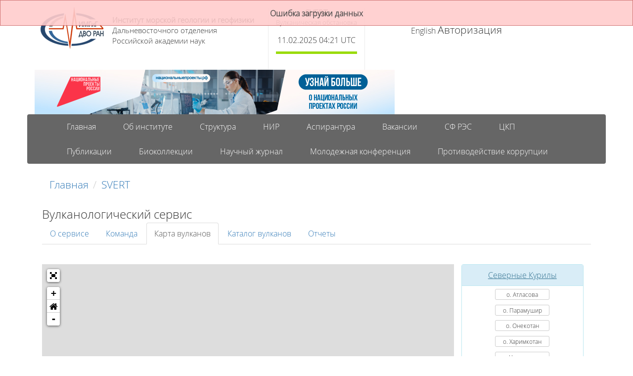

--- FILE ---
content_type: text/html; charset=utf-8
request_url: http://imgg.ru/ru/svert/map?data-island=Iturup+Isl.&data-latitude=147.920278&data-longitude=45.336944&data-volcano-name=Chirip+-+Bogdan+Khmeljnitskiy
body_size: 56842
content:
<!DOCTYPE html>
<html>
<head>
<title>ИМГиГ ДВО РАН</title>
<meta name="csrf-param" content="authenticity_token" />
<meta name="csrf-token" content="pe3iPH0LEO4t+W3bDyYKofFy4qnhAc5nk5cdPYXLYQbQv6LO2CBs+Y9VFGQwppAoa4A9igfxOT5OJo+DZB+s2Q==" />
<meta content='Землетрясение, цунами, прибрежное течение, волновая динамика, геодинамика, вулканы, вулканология, физика землетрясений' name='keywords'>
<meta content='width=device-width, initial-scale=1, user-scalable=yes' name='viewport'>

<link rel="stylesheet" media="all" href="/assets/application-89c3ea50a57b0f68c1a2de02fc855d4df84832a4c4acb749dd2b6fdffa95b74d.css" data-turbolinks-track="true" />



<script src="/assets/application-d885fb6a09344200bcc011042a48fb90de38349128c823e8c6270f554be5ff90.js" data-turbolinks-track="true"></script>

<script src="/assets/leaflet/index-55fcc49452ffdd27bac7f4722594522acf19b3053d22f2eac69ee3ec9f143395.js" data-turbolinks-track="true"></script>
<script src='http://api-maps.yandex.ru/2.0/?load=package.map&amp;lang=ru-RU' type='text/javascript'></script>
<script src='http://maps.google.com/maps/api/js?v=3.2&amp;sensor=false'></script>








</head>
<body>
<div id='wrap'>
<div class='flash-container'>
</div>

<noscript>
<div class='noscript-message'>
Поддержка JavaScript не обнаружена. Полноценная работа сайта не гарантируется.
<br>
Пожалуйста, включите JavaScript в своём браузере.
</div>
</noscript>

<header class='container style-header'>
<div class='row'>
<div class='logo-block col-lg-5 col-md-5 col-sm-12 col-xs-12 border-logo'>
<div class='logo'>
<a href="http://imgg.ru/ru"><img alt="imgg" class="leftimage" src="/assets/logos/logo-ru-8d2fc0dc51c7b9bae6217f18127868f0812439e28c61960eb50c0a869d155db0.png" /></a>
<p class='name'>
<strong>Институт морской геологии и геофизики</strong>
<br>
<span class='hidden-febras'>
Дальневосточного отделения
<br>
Российской академии наук
</br>
</span>
</p>
</div>
</div>
<div class='svert-block col-lg-2 col-md-3 col-sm-6 col-xs-6 border-svert'>
<div class='svert'>
<strong data-placement='bottom' data-toggle='tooltip' id='volcanos_map' title='Открыть карту вулканов'><a href="/ru/svert/map">SVERT</a></strong>
<br>
<p class='discription-services-header'>
Вулканическая обстановка
<div class='date-margin-services' data-placement='bottom' data-toggle='tooltip' id='svert-last-report-link' title='Последний отчет'></div>
<br>
<div id='header-svert-color'></div>
</br>
</p>
</div>
</div>
<div class='col-lg-3 hidden-md hidden-sm-hidden-xs'>
<div class='user'>
<p>
<a href="http://www.imgg.ru/en">English</a>

<a class="username" href="/ru/users/sign_in">Авторизация
</a></p>
</div>
</div>
</div>
<div class='row'>
<div class='col-lg-5 col-md-5 col-sm-12 col-xs-12'>
<div class='z2'>
<a href="https://национальныепроекты.рф/new-projects/"><img src="/assets/logos/12345-b05ae5ba44760a3e17a9035a1a13785ebd093378a21f7f999a96ec6cf927ee3d.jpg" alt="12345" /></a>
</div>
</div>
</div>
</header>

<nav class='navbar navbar-default background-navbar container navbar-margin-top' data-offset-top='100' data-spy='affix' role='navigation'>
<div class='navbar-header'>
<button class='navbar-toggle' data-target='#navbar' data-toggle='collapse' type='button'>
<span class='sr-only'>Toggle navigation</span>
<span class='icon-bar'></span>
<span class='icon-bar'></span>
<span class='icon-bar'></span>
</button>
<div class='navbar-brand'>
<p>
<a class="username" href="/ru/users/sign_in">Войти
<i class="fa fa-sign-in"></i>
</a></p>
</div>
</div>
<div class='collapse navbar-collapse link-navbar' id='navbar'>
<ul class='nav navbar-nav'>
<li>
<a href="http://imgg.ru/ru">Главная</a>
</li>
<li>
<a href="/ru/about">Об институте</a>
</li>
<li>
<a href="/ru/users">Структура</a>
</li>
<li>
<a href="/ru/science-research">НИР</a>
</li>
<li>
<a href="/ru/teams/education">Аспирантура</a>
</li>
<li>
<a href="/ru/vacancies">Вакансии</a>
</li>
<li>
<a href="http://sakh-res.imgg.ru">СФ РЭС</a>
</li>
<li>
<a href="http://ckp.imgg.ru">ЦКП</a>
</li>
<li>
<a href="http://books.imgg.ru">Публикации</a>
</li>
<li>
<a href="http://bio.imgg.ru">Биоколлекции</a>
</li>
<li>
<a href="http://journal.imgg.ru">Научный журнал</a>
</li>
<li>
<a href="https://sakhschool2025.tilda.ws/">Молодежная конференция</a>
</li>
<li>
<a href="/ru/corruption">Противодействие коррупции</a>
</li>
</ul>
</div>
</nav>

<div class='container'>
<div id='breadcrumbs-container'>
<div class='col-lg-8 col-md-8 col-sm-12 col-xs-12 visible-lg visible-md visible-sm hidden-xs'>
<ol class='breadcrumb'>
<li class='name-page'><a href="http://imgg.ru/ru">Главная</a></li>
<li class='name-page'><a href="/ru/teams/svert">SVERT</a></li>
</ol>
</div>
<div class='col-sm-12 col-xs-12 hidden-lg hidden-md hidden-sm visible-xs'>
<ol class='breadcrumb'>
<li class='name-page'><a href="http://imgg.ru/ru">Главная</a></li>
<li class='name-page'><a href="/ru/teams/svert">SVERT</a></li>
</ol>
</div>

</div>
<div id='title-container'>
<div class='col-lg-8 col-md-9 col-sm-10 col-xs-10 srss-index-name'>
<div class='font-titles srss-index-small-name srss-index-link'>
Вулканологический сервис
</div>
</div>

</div>
<div class='col-lg-12 col-md-12 col-sm-12 hidden-xs svert-index-tabs'>
<ul class='nav nav-tabs'>
<li><a data-remote="true" href="/ru/teams/svert.json">О сервисе</a></li>
<li><a data-remote="true" href="/ru/teams/svert/users.json">Команда</a></li>
<li class="active"><a data-remote="true" href="/ru/svert/map.json">Карта вулканов</a></li>
<li><a data-remote="true" href="/ru/svert.json">Каталог вулканов</a></li>
<li><a data-remote="true" href="/ru/svert/reports.json">Отчеты</a></li>
</ul>
</div>
<div class='visible-xs col-xs-12 margin-top-block'>
<select class='form-control tab-select'>
<option cvlass="font-titles" href="/ru/teams/svert"><a href="/ru/teams/svert">О сервисе</a></option>
<option cvlass="font-titles" href="/ru/teams/svert/users"><a href="/ru/teams/svert/users">Команда</a></option>
<option cvlass="font-titles" href="/ru/svert/map" selected="selected"><a href="/ru/svert/map">Карта вулканов</a></option>
<option cvlass="font-titles" href="/ru/svert"><a href="/ru/svert">Каталог вулканов</a></option>
<option cvlass="font-titles" href="/ru/svert/reports"><a href="/ru/svert/reports">Отчеты</a></option>
</select>
</div>
<div class='col-lg-12 col-md-12 col-sm-12 col-xs-12 margin-top-block margin-bottom-block' id='content-container'>
<div id='svert-content-container'>
<div class='col-lg-9' id='volcanos-map'></div>
<div class='col-lg-3 col-md-3 hidden-sm hidden-xs margin-top-block'>
<div class='panel panel-info'>
<div class='panel-heading svert-kuril-region'>
<div class='btn-link panel-title text-center'>
<div class='map-navigation' data-position='50.00067775723633, 154.95941162109375' data-zoom='8' href='#'>Северные Курилы</div>
</div>
</div>
<div class='text-center padding-button-volcano-name'>
<div class='btn-kuril-islands btn btn-default btn-xs map-navigation' data-position='50.86491125522503,155.57361602783203' data-zoom='11' id='Atlasova_Isl.'>
о. Атласова
</div>
</div>
<div class='text-center padding-button-volcano-name'>
<div class='btn-kuril-islands btn btn-default btn-xs map-navigation' data-position='50.440014664018136,155.73532104492188' data-zoom='9' id='Paramushir_Isl.'>
о. Парамушир
</div>
</div>
<div class='text-center padding-button-volcano-name'>
<div class='btn-kuril-islands btn btn-default btn-xs map-navigation' data-position='49.439556958940855,154.78019714355466' data-zoom='10' id='Onekotan_Isl.'>
о. Онекотан
</div>
</div>
<div class='text-center padding-button-volcano-name'>
<div class='btn-kuril-islands btn btn-default btn-xs map-navigation' data-position='49.10803981507455,154.52716827392578' data-zoom='11' id='Harimkotan_Isl.'>
о. Харимкотан
</div>
</div>
<div class='text-center padding-button-volcano-name'>
<div class='btn-kuril-islands btn btn-default btn-xs map-navigation' data-position='48.97796364000019,153.48346710205078' data-zoom='11' id='Chirinkotan_Isl.'>
о. Чиринкотан
</div>
</div>
<div class='text-center padding-button-volcano-name'>
<div class='btn-kuril-islands btn btn-default btn-xs map-navigation' data-position='48.93693495409401,153.95193099975586' data-zoom='12' id='Ekarma_Isl.'>
о. Экарма
</div>
</div>
<div class='text-center padding-button-volcano-name'>
<div class='btn-kuril-islands btn btn-default btn-xs map-navigation' data-position='48.80686346108517,154.07878875732422' data-zoom='11' id='Shiashkotan_Isl.'>
о. Шиашкотан
</div>
</div>
</div>
<div class='panel panel-info'>
<div class='panel-heading svert-kuril-region'>
<div class='btn-link panel-title text-center'>
<div class='map-navigation' data-position='47.67648444221321, 151.37786865234375' data-zoom='8'>Центральные Курилы</div>
</div>
</div>
<div class='text-center padding-button-volcano-name'>
<div class='btn-kuril-islands btn btn-default btn-xs map-navigation' data-position='48.28547748340523,153.24434280395508' data-zoom='12' id='Raikoke_Isl.'>
о. Райкоке
</div>
</div>
<div class='text-center padding-button-volcano-name'>
<div class='btn-kuril-islands btn btn-default btn-xs map-navigation' data-position='48.06431431084693,153.22872161865232' data-zoom='11' id='Matua_Isl.'>
о. Матуа
</div>
</div>
<div class='text-center padding-button-volcano-name'>
<div class='btn-kuril-islands btn btn-default btn-xs map-navigation' data-position='47.744402609451534,153.00968170166016' data-zoom='11' id='Rasshua_Isl.'>
о. Расшуа
</div>
</div>
<div class='text-center padding-button-volcano-name'>
<div class='btn-kuril-islands btn btn-default btn-xs map-navigation' data-position='47.51233121261258,152.81312942504883' data-zoom='11' id='Yankitcha_Isl.'>
о. Янкича
</div>
</div>
<div class='text-center padding-button-volcano-name'>
<div class='btn-kuril-islands btn btn-default btn-xs map-navigation' data-position='47.326257742121,152.47203826904297' data-zoom='11' id='Ketoy_Isl.'>
о. Кетой
</div>
</div>
<div class='text-center padding-button-volcano-name'>
<div class='btn-kuril-islands btn btn-default btn-xs map-navigation' data-position='46.95963595861955,151.99241638183594' data-zoom='10' id='Simushir_Isl.'>
о. Симушир
</div>
</div>
<div class='text-center padding-button-volcano-name'>
<div class='btn-kuril-islands btn btn-default btn-xs map-navigation' data-position='46.492719928122746,150.8536148071289' data-zoom='12' id='Chirpoy_Isl.'>
о. Чирпой
</div>
</div>
</div>
<div class='panel panel-info'>
<div class='panel-heading svert-kuril-region'>
<div class='btn-link panel-title text-center'>
<div class='map-navigation' data-position='44.535674532413196, 145.9808349609375' data-zoom='7' href='#'>Южные Курилы</div>
</div>
</div>
<div class='text-center padding-button-volcano-name'>
<div class='btn-kuril-islands btn btn-default btn-xs map-navigation' data-position='45.91294412737392,149.96475219726562' data-zoom='9' id='Urup_Isl.'>
о. Уруп
</div>
</div>
<div class='text-center padding-button-volcano-name'>
<div class='btn-kuril-islands btn btn-default btn-xs map-navigation' data-position='45.00753503123719,147.79220581054688' data-zoom='9' id='Iturup_Isl.'>
о. Итуруп
</div>
</div>
<div class='text-center padding-button-volcano-name'>
<div class='btn-kuril-islands btn btn-default btn-xs map-navigation' data-position='44.15265182817537,145.93276977539062' data-zoom='9' id='Kunashir_Isl.'>
о. Кунашир
</div>
</div>
</div>
</div>
<script>
  (function() {
    var elements, handler, i;
  
    this.draw_map = function() {
      var google_roadmap, osm, yandex_hybrid, yandex_map, yandex_satellite, zoomHome;
      this.map = new L.Map('volcanos-map', {
        zoomControl: false,
        center: new L.LatLng(47.487513008956554, 150.04028320312497),
        zoom: 6,
        zoomAnimation: true,
        fullscreenControl: true,
        fullscreenControlOptions: {
          position: 'topleft'
        }
      });
      zoomHome = L.Control.zoomHome();
      zoomHome.addTo(map);
      L.DomEvent.disableClickPropagation(map);
      osm = new L.TileLayer('http://{s}.tile.openstreetmap.org/{z}/{x}/{y}.png', {
        attribution: '<a href="http://geophystech.ru">Geophystech</a> | <a href="http://imgg.ru">IMGG FEB RAS</a>'
      });
      yandex_satellite = new L.Yandex('satellite');
      yandex_hybrid = new L.Yandex('hybrid');
      yandex_map = new L.Yandex;
      google_roadmap = new L.Google('ROADMAP', {
        attribution: '<a href="http://geophystech.ru">Geophystech</a> | <a href="http://imgg.ru">IMGG FEB RAS</a>'
      });
      map.addLayer(yandex_map);
      return map.addControl(new L.Control.Layers({
        'OSM': osm,
        'Yandex': yandex_map,
        'Yandex Спутник': yandex_satellite,
        'Yandex Гибрид': yandex_hybrid,
        'Google': google_roadmap
      }));
    };
  
    draw_map();
  
    $(document).ready(function() {
      var add_popup_message, color_volcano, location, position, position_name_volcano, radius_volcano, volcano_island, volcano_latitude, volcano_longitude, zoom;
      radius_volcano = function(property) {
        if (property === 'green' || property === null) {
          return 5;
        } else if (property === 'yellow') {
          return 7;
        } else if (property === 'orange') {
          return 9;
        } else if (property === 'red') {
          return 11;
        }
      };
      color_volcano = function(property) {
        if (property === 'green' || property === null) {
          return 'green';
        } else if (property === 'yellow') {
          return 'yellow';
        } else if (property === 'orange') {
          return 'orange';
        } else if (property === 'red') {
          return 'red';
        }
      };
      position_name_volcano = function(value) {
        if (value === '#0900-36' || value === '#0900-34' || value === '#0900-39' || value === '#0900-26' || value === '#0900-24') {
          return 'bottom';
        } else {
          return 'right';
        }
      };
      - (- (-(add_popup_message = function(title, data) {
        if (data !== 0 && data !== '' && data !== null) {
          return '<div>' + '<strong>' + title + '</strong>' + ' ' + data + '</div>';
        } else {
          return '';
        }
      })));
      $.each([
        {
          "id": 5,
          "cavw": "#0900-39",
          "latitude": "50.858889",
          "longitude": "155.557222",
          "elevation": 2339,
          "deleted": false,
          "last_eruption": null,
          "updated_at": "2016-08-21T09:17:34.000+10:00",
          "volcano_image": {
            "url": "/volcanos/images/5/e46b1e39a92f6bd8da3fdcc6febf1d54.JPG"
          },
          "histories": [
            {
              "description": "Извержение"
            }, {
              "description": "Термальная аномалия"
            }, {
              "description": "ппроооо"
            }, {
              "description": "ппроооо"
            }, {
              "description": "ж"
            }, {
              "description": "ор"
            }, {
              "description": "ж"
            }, {
              "description": "з"
            }, {
              "description": "ж"
            }, {
              "description": "ор"
            }, {
              "description": "же"
            }, {
              "description": "зел"
            }, {
              "description": "оранжевый"
            }, {
              "description": "зеленый"
            }, {
              "description": "зеленый"
            }
          ],
          "annotation_ru": "Вулкан Алаид",
          "annotation_en": null,
          "current_acc": "green",
          "description_ru": "\u003cp\u003eАлаид (вулкан) образует остров Атласова, находящийся в акватории Охотского моря на крайнем северо-восточном окончании Курильской островной дуги (\u003cstrong\u003e50°52' с.ш., 155°34' в.д.\u003c/strong\u003e). Входит в Северо-Курильский административный район.  Высота вулкана  2339 м, диаметр основания 17 /13 км, площадь надводной поверхности около 160 км2. \u003c/p\u003e\u003cp\u003eАлаид - самый высокий и один из  самых активных и живописнейших вулканов Курильских островов. Это типичный сложный стратовулкан представленный  правильным, сильно усеченным конусом типа «Сомма-Везувий», поднимающимся непосредственно со дна Охотского моря.  Вершина вулкана представляет собой сильно разрушенную взрывную кальдеру  диаметром около 1500м, открытую в южном направлении. Внутри кальдеры находится шлаковый конус высотой 250 м с кратером диаметром  около 200м и глубиной  40-50 м. В кратере конуса располагаются два жерла: центральное диаметром 15-20 м и  юго-восточное 8-10 м, которые образовались во время извержения 1981г.\u003c/p\u003e\u003cp\u003eВерхняя часть вулкана покрыта почти сплошным плащом рыхлого пирокластического материала и лишь в южной части острова видны чередующиеся слои лав и пирокластического материала. \u003c/p\u003e\u003cp\u003eНижняя, более пологая часть склонов вулкана заросла густым кустарником и прорезана системой радиально расходящихся ручьев. У основания конуса и в верхней части его склонов располагаются боле 30 побочных шлаковых конуса, из которых 10 имеют лавовые потоки.\u003c/p\u003e\u003cp\u003eПоследнее извержение  в мае-июне 1981г было эксплозивным, и происходило из вершинного кратера. Общий объем изверженного материала составлял около 0,55 км3. Эруптивная колонна  поднималась на высоту 6,5 км, пепловый шлейф достигал 1500км в длину.\u003c/p\u003e\u003cp\u003eПродукты извержений: пирокластический материал, лавы. \u003c/p\u003e\u003cp\u003eСостав продуктов извержений: преобладают базальты, реже андезибазальты. \u003c/p\u003e\u003cp\u003eИсторические извержения: 1793, 1854, 1860,1894 - извержения из вершинного кратера; 1933-1934 – подводное извержение с образованием кратера Такетоми; 1972 - побочный кратер Олимпийский; 1981 - сильное эксплозивное извержение из вершинного кратера. Активизация вулкана в 2012, 2015 году \u003c/p\u003e\u003cp\u003eТермальные проявления: Сильная фумарольная активность в вершинном кратере. \u003c/p\u003e\u003cp\u003eВозраст вулкана: 40-60 тыс.лет.\u003c/p\u003e\u003cp\u003eВулканическая опасность: Большой опасности  для населения не представляет, поскольку ближайшие населенные пункты достаточно далеко от вулкана  в 46 км (пгт Северо-Курильск) и  93 км (пгт Озерновский). В опасной зоне при извержении вулкана могут оказаться рыболовные суда, временные поселения (рыболовецкие станы, туристические группы).\u003c/p\u003e\u003cp\u003eВ случае катастрофических извержений пепловые  облака могут достигать поселка Северо-Курильск, но при принятии определенных мер безопасности экономический ущерб может быть сведен до минимума.\u003c/p\u003e\u003cp\u003eПри сильных извержениях из вершинного кратера пепловые облака могут представлять угрозу для авиации. \u003c/p\u003e\u003cp\u003eКонтроль вулканической активности:  Космический мониторинг, периодические наземные обследования.  Ближайшая сейсмостанция в пгт. Северо-Курильск (46 км)\u003c/p\u003e\u003cp\u003eЛитература:\u003c/p\u003e\u003cp\u003eГоршков Г.С. Вулканизм Курильской островной дуги. М.:Наука, 1967.\u003c/p\u003e\u003cp\u003eФедотов С.А., Иванов Б.В., Флеров Г.Б., Авдейко Г.П., Андреев В.Н., Будников В.А., Гордеев Е.И., Двигало В.Н., Широков В.А. Изучение извержения вулкана Алаид (Курильские острова) в 1981 г. Вулканология и сейсмология. 1982. № 6. С. 9-27.\u003c/p\u003e\u003cp\u003eАбдурахманов А.И., Пискунов Б.Н., Смирнов И.Г., Федорченко В.И. Вулкан Алаид (Курильские острова). Восточноазиатские островные системы (тектоника и вулканизм). 1978. С. 85-106.\u003c/p\u003e\u003cp\u003eМархинин Е.К. Роль вулканизма в формировании земной коры. М.: \"Наука\". 1967.\u003c/p\u003e",
          "description_en": null,
          "history_description_ru_last": "зеленый",
          "history_description_en_last": "зеленый",
          "location_ru": "о. Атласова",
          "location_en": null,
          "volcano_name_ru": "Алаид",
          "volcano_name_en": null
        }, {
          "id": 32,
          "cavw": "#0900-05",
          "latitude": "44.807222",
          "longitude": "147.1275",
          "elevation": 1205,
          "deleted": false,
          "last_eruption": null,
          "updated_at": "2016-04-18T13:42:26.000+10:00",
          "volcano_image": {
            "url": "/volcanos/images/32/7aabd9b048d22e633dfe108f0b266a09.jpg"
          },
          "histories": [],
          "annotation_ru": "Вулкан Атсонупури",
          "annotation_en": null,
          "current_acc": null,
          "description_ru": "\u003cp\u003eАтсонупури (вулкан) расположен в южной части острова Итуруп  (Охотское побережье) (44°48' \u003cstrong\u003eс.ш.,\u003c/strong\u003e 147°08' \u003cstrong\u003eв.д.\u003c/strong\u003e), слагает одноименный полуостров, выдвинутый в Охотское море. Одиночный стратовулкан построен по типу Сомма-Везувий.  Высота вулкана 1205 м, диаметр основания около 7 км.  Сомма сохранилась только в юго-восточной части вулкана, ее диаметр 2 км, высота 900 м.  Внутренний конус вулкана имеет высоту около 300 м и смещен к северо-западу от центра кальдеры. На вершине конуса имеется хорошо выраженный эллипсовидный кратер размером 460/600 м и глубиной 150 м. Еще один кратер диаметром 500м расположен северо-восточнее центрального конуса. У северо-восточного подножья вулкана находится побочный шлаковый конус (диаметр кратера около 100 м).\u003c/p\u003e  \u003cp\u003eСклоны вулкана покрыты вулканическим шлаком черного цвета, в верхней части они имеют вишневую окраску. Слабо расчлененный рельеф склонов указывает на  молодой возраст постройки. \u003c/p\u003e  \u003cp\u003eПродукты извержений: лавы, шлаки.\u003c/p\u003e  \u003cp\u003eСостав продуктов извержений: преобладают базальты.\u003c/p\u003e  \u003cp\u003eИсторические извержения: 1812 эксплозивное извержение, 1932 слабое эксплозивное извержение. \u003c/p\u003e  \u003cp\u003eТермальные проявления и фумарольная деятельность: нет \u003c/p\u003e  \u003cp\u003eВозраст вулкана: голоцен. \u003c/p\u003e  \u003cp\u003eВулканическая опасность: Опасности для постоянных жилых поселений не представляет. В опасной зоне при извержении вулкана могут оказаться рыболовные суда и временные поселения (рыболовецкие станы, туристические группы).\u003c/p\u003e  \u003cp\u003eПри сильных извержениях из вершинного кратера пепловые облака могут представлять опасность  для авиации.\u003c/p\u003e  \u003cp\u003eКонтроль вулканической активности:  Космический мониторинг, периодические наземные обследования. Ближайшая сейсмостанция находится в поселке Курильск  (77 км). \u003c/p\u003e",
          "description_en": null,
          "history_description_ru_last": null,
          "history_description_en_last": null,
          "location_ru": "о. Итуруп",
          "location_en": null,
          "volcano_name_ru": "Атсонупури",
          "volcano_name_en": null
        }, {
          "id": 30,
          "cavw": "#0900-08",
          "latitude": "45.103333",
          "longitude": "148.015556",
          "elevation": 1133,
          "deleted": false,
          "last_eruption": null,
          "updated_at": "2016-04-18T13:36:13.000+10:00",
          "volcano_image": {
            "url": "/volcanos/images/30/19d55cca09bf5a650ebeecc6e6b1684b.jpg"
          },
          "histories": [],
          "annotation_ru": "Вулкан Баранский",
          "annotation_en": null,
          "current_acc": null,
          "description_ru": "\u003cp\u003eБаранского (вулкан) расположен в центральной части о-ва Итуруп и формирует северо-западные отроги хребта Грозного (45° 06'N; 148° 01'E).  Высота вулкана 1132м над уровнем моря, площадь основания 6/9 км2. Вулкан имеет вид  сильно усеченного конуса. Северный склон  и нижняя часть восточного сложены лавовыми потоками. Другие части вулкана перекрыты пирокластическими отложениями. Кратер этого конуса диаметром 700-800м сильно разрушен и представлен отдельными фрагментами. На старый кратер наложен более молодой пологий пирокластический конус с морфологически четко выраженным вершинным кратером диаметром 500-600м и глубиной 40-50. Его северная часть разрушена и из нее излилось несколько лавовых потоков.  Центральную часть кратера занимает пологий экструзивный купол в его северной части расположена цепочка эксплозивных воронок и большой эксплозивный колодец. Из этой взорванной части купола, по северо-западному склону вулкана спускается самый молодой  лавовый поток длиной около 2 км.  \u003c/p\u003e  \u003cp\u003eПродукты извержений: пирокластический материал, лавы. \u003c/p\u003e  \u003cp\u003eСостав продуктов извержений: преобладают андезибазальты, андезиты, дациты. \u003c/p\u003e  \u003cp\u003eИсторические извержения: 1951 – слабое эксплозивное извержение\u003c/p\u003e  \u003cp\u003eТермальные проявления: Фумарольные выходы в кратере и на юго-западном склоне вулкана. Термальные проявления у подножья вулкана. \u003c/p\u003e  \u003cp\u003eПолезные ископаемые: месторождение парогидротерм «Океанское», грязевые ванны и термальные воды у юго-западного подножья вулкана, серные руды, строительные материалы\u003c/p\u003e  \u003cp\u003eВозраст вулкана: около 16 тыс.лет.\u003c/p\u003e  \u003cp\u003eВулканическая опасность: В зоне катастрофической вулканической опасности находятся Океанская ГеоЭС (расположена непосредственно на склоне вулкана Баранский).\u003c/p\u003e  \u003cp\u003eВ зонах повышенной вулканической опасности находятся поселки Курильск, Рыбаки (удаление от вулканов Баранский до 15 км). В опасной зоне при извержении вулкана могут оказаться временные поселения (рыболовецкие станы, туристические группы).\u003c/p\u003e  \u003cp\u003eПри сильных извержениях из вершинного кратера пепловые облака могут представлять угрозу для авиации. \u003c/p\u003e  \u003cp\u003eКонтроль вулканической активности:  Визуальные наблюдения, космический мониторинг, периодические наземные обследования.  Ближайшая сейсмостанция в пгт. Курильск (18 км).\u003c/p\u003e",
          "description_en": null,
          "history_description_ru_last": null,
          "history_description_en_last": null,
          "location_ru": "о. Итуруп",
          "location_en": null,
          "volcano_name_ru": "Баранский",
          "volcano_name_en": null
        }, {
          "id": 26,
          "cavw": "#0900-12",
          "latitude": "46.116667",
          "longitude": "150.15",
          "elevation": 1152,
          "deleted": false,
          "last_eruption": null,
          "updated_at": "2016-04-21T13:12:48.000+10:00",
          "volcano_image": {
            "url": "/volcanos/images/26/9a8e836871dc082fd6f71c4f330392d6.jpg"
          },
          "histories": [],
          "annotation_ru": "Вулкан Берга, Трезубец",
          "annotation_en": null,
          "current_acc": null,
          "description_ru": "\u003cp\u003eС востока сомма вулкана \u003cstrong\u003eБерга\u003c/strong\u003e примыкает к сомме вулкана Трезубец, с запада- к безымянной разрушенной кальдере, на юге- к подножию вулкана Колокол.\u003c/p\u003e  \u003cp\u003eС юга вулкан окружен в виде полукольца остатками соммы, гребень которой достигает высоты 1108 м. Юго-западная часть его опустилась по оползню и создала ложное впечатление остатков второй, внутренней, соммы. Центральный конус диаметром 700 м имеет небольшую относительную высоту. Он образован куполом, покрытым с поверхности мощным слоем пепла (от извержений 1951-1952 гг.). На поверхности купола имеются эксплозивные воронки, из-под купола, из запечатанного ныне кратера, спускаются потоки лавы. \u003c/p\u003e  \u003cp\u003eДиаметр открытого к северу кратера соммы достигает 2 км. В южной части вершины купола расположен неглубокий старый эксплозивный кратер диаметром 100 м. Второй, более свежий, кратер диаметром 200 м находится в северо-западной части вершины купола. В восточной части второго кратера расположен глубокий эксплозивный колодец диаметром 100 м (извержение 1951-1952 гг.).\u003c/p\u003e  \u003cp\u003e\u003cstrong\u003e\u003ci\u003eПродукты извержений\u003c/i\u003e\u003c/strong\u003e: лавы, пирокластика.\u003c/p\u003e  \u003cp\u003e\u003cstrong\u003e\u003ci\u003eСостав продуктов извержений\u003c/i\u003e:\u003c/strong\u003e андезиты.\u003c/p\u003e  \u003cp\u003e\u003cstrong\u003e\u003ci\u003eИсторические извержения\u003c/i\u003e\u003c/strong\u003e: 1845-1846 гг. Слабое извержение было весной 1946 года. Извержение с выбросом большого количества пепла происходило зимой 1951/52г, слабое извержение в 2005 году.\u003c/p\u003e  \u003cp\u003e\u003cstrong\u003e\u003ci\u003eТермальные проявления и фумарольная деятельность:\u003c/i\u003e\u003c/strong\u003e постоянная сольфатарная деятельность в северо-западном кратере.\u003c/p\u003e  \u003cp\u003e\u003cstrong\u003e\u003ci\u003eВулканическая опасность\u003c/i\u003e\u003c/strong\u003e: при сильных извержениях пепловые облака могут представлять опасность для авиаперевозок.\u003c/p\u003e  \u003cp\u003e\u003cstrong\u003e\u003ci\u003eКонтроль вулканической активности\u003c/i\u003e\u003c/strong\u003e: спутниковый мониторинг.\u003c/p\u003e    \u003cp\u003e\u003ci\u003eЛит.\u003c/i\u003e:\u003c/p\u003e  \u003cp\u003e\u003ci\u003eГоршков Г.С. Вулканизм Курильской островной дуги. М.,1967.\u003c/i\u003e\u003c/p\u003e",
          "description_en": null,
          "history_description_ru_last": null,
          "history_description_en_last": null,
          "location_ru": "о. Уруп",
          "location_en": null,
          "volcano_name_ru": "Берга, Трезубец",
          "volcano_name_en": null
        }, {
          "id": 33,
          "cavw": "#0900-04",
          "latitude": "44.475",
          "longitude": "146.927222",
          "elevation": 1220,
          "deleted": false,
          "last_eruption": null,
          "updated_at": "2016-04-20T14:26:13.000+10:00",
          "volcano_image": {
            "url": "/volcanos/images/33/716040229ea3e1fc42b4133c2e63d96f.jpg"
          },
          "histories": [],
          "annotation_ru": "Вулкан Берутарубе",
          "annotation_en": null,
          "current_acc": null,
          "description_ru": "\u003cp\u003eВулкан \u003cstrong\u003eБерутарубе\u003c/strong\u003e (высота 1220 м) сложный стратовулкан. Формирует южную оконечность о. Итуруп. Диаметр основания около 12 км. Основанием вулканической постройки служит пологий стратовулкан сильно разрушенный в привершинной части. Породы прижерловой части этого древнего вулкана сильно изменены гидротермальными процессами. В восточной части вулкана располагаются два побочных лавово-пирокластических конуса высотой 275 м. Южная часть древнего вулканического сооружения перекрыта лавами и пирокластикой голоценового вулканического конуса. Наиболее молодые образования представлены тремя короткими лавовыми потоками в верховьях реки Серной. \u003c/p\u003e\u003cp\u003e\u003cstrong\u003e\u003ci\u003eПродукты извержений\u003c/i\u003e\u003c/strong\u003e: агломераты, лавы, пирокластический материал.\u003c/p\u003e\u003cp\u003e\u003cstrong\u003e\u003ci\u003eСостав продуктов извержений\u003c/i\u003e:\u003c/strong\u003e преобладающий состав продуктов вулканической  деятельности древнего вулкана андезито-базальты и андезиты, молодые лавовые потоки представлены андезито–дацитами и дацитами.\u003c/p\u003e\u003cp\u003e\u003cstrong\u003e\u003ci\u003eИсторические извержения\u003c/i\u003e\u003c/strong\u003e: неизвестны. \u003c/p\u003e\u003cp\u003e\u003cstrong\u003e\u003ci\u003eТермальные проявления и фумарольная деятельность: \u003c/i\u003e\u003c/strong\u003eв настоящее время интенсивная сольфатарная  деятельность приурочена к верховьям  реки Филюшина.\u003cstrong\u003e\u003c/strong\u003e\u003c/p\u003e\u003cp\u003e\u003cstrong\u003e\u003ci\u003eВозраст вулкана\u003c/i\u003e\u003c/strong\u003e: плейстоцен-голоценовый. \u003c/p\u003e\u003cp\u003e\u003cstrong\u003e\u003ci\u003eВулканическая опасность\u003c/i\u003e\u003c/strong\u003e: опасности для населения не представляет, ближайшие населенные пункты удалены от вулкана на 40 км. \u003c/p\u003e\u003cp\u003eПри сопутствующих извержению землетрясениях возможны волны цунами.\u003c/p\u003e\u003cp\u003eПри сильных извержениях из вершинного кратера пепловые облака могут представлять угрозу для авиаперевозок.\u003c/p\u003e\u003cp\u003e\u003cstrong\u003e\u003ci\u003eКонтроль вулканической активности\u003c/i\u003e\u003c/strong\u003e: космический мониторинг, ближайшая сейсмостанция в пгт. Курильк (110 км). \u003c/p\u003e\u003cp\u003e\u003ci\u003eЛит.\u003c/i\u003e: Горшков Г.С. Вулканизм Курильской островной дуги. М.,1967.\u003c/p\u003e",
          "description_en": null,
          "history_description_ru_last": null,
          "history_description_en_last": null,
          "location_ru": "о. Итуруп",
          "location_en": null,
          "volcano_name_ru": "Берутарубе",
          "volcano_name_en": null
        }, {
          "id": 1,
          "cavw": "#0900-01",
          "latitude": "43.843056",
          "longitude": "145.505556",
          "elevation": 541,
          "deleted": false,
          "last_eruption": null,
          "updated_at": "2016-04-20T14:00:29.000+10:00",
          "volcano_image": {
            "url": "/volcanos/images/1/b84d5ff3828b9909a6d70152998f163e.JPG"
          },
          "histories": [],
          "annotation_ru": "Вулкан Головнина",
          "annotation_en": null,
          "current_acc": null,
          "description_ru": "\u003cp\u003e\u003cstrong\u003eВулкан Головнина\u003c/strong\u003e\u003c/p\u003e\u003cp\u003e\u003cstrong\u003e\u003c/strong\u003e\u003c/p\u003e  \u003cp\u003e(остров Кунашир, Южные Курилы) \u003c/p\u003e  \u003cp\u003eКоординаты: 43° 51'с.ш.; 145° 30'в.д. Последнее извержение: ~1200ВР\u003c/p\u003e  \u003cp\u003eВысота: 541 м над уровнем моря\u003c/p\u003e  \u003cp\u003eКальдерный вулкан. Расположен в южной части острова Кунашир. Cильно усеченный конус диаметром основания около 10 км с кальдерой около 4 км в поперечнике. В центре кальдеры находятся два экструзивных купола андезидацитового состава.\u003c/p\u003e  \u003cp\u003e\u003cstrong\u003e\u003ci\u003eПродукты извержений\u003c/i\u003e\u003c/strong\u003e: пирокластика, внутрикальдерные экструзивные тела.\u003c/p\u003e  \u003cp\u003e\u003cstrong\u003e\u003ci\u003eСостав продуктов извержений\u003c/i\u003e:\u003c/strong\u003e преобладают андезидациты и дациты, редко базальты.\u003c/p\u003e  \u003cp\u003e\u003cstrong\u003e\u003ci\u003eИсторические извержения\u003c/i\u003e\u003c/strong\u003e: неизвестны\u003c/p\u003e  \u003cp\u003e\u003cstrong\u003e\u003ci\u003eТермальные проявления\u003c/i\u003e\u003c/strong\u003e: в настоящее время вулкан проявляет постоянную сольфатарную деятельность в шести пунктах. Температура сольфатар не превышает 101°С.\u003c/p\u003e  \u003cp\u003e\u003cstrong\u003e\u003ci\u003eВозраст вулкана\u003c/i\u003e\u003c/strong\u003e: По данным радиоуглеродного датирования гигантские кальдерообразующие взрывы происходили неоднократно 30-40 тыс. лет назад. Последний этап активизации связан с фреатическим взрывом 1,2 тыс. лет назад, в результате которого образовался кратер диаметром 350 м. \u003c/p\u003e  \u003cp\u003e\u003cstrong\u003e\u003ci\u003eВулканическая опасность\u003c/i\u003e\u003c/strong\u003e: представляет опасность при сильных извержениях для населенных пунктов Дубовое, Головнина, Алехино, Менделеева. (удаление от вулкана Головнина до 15 км). \u003c/p\u003e  \u003cp\u003e\u003cstrong\u003e\u003ci\u003eКонтроль вулканической активности\u003c/i\u003e\u003c/strong\u003e: космический мониторинг, визуальные наблюдения, ежегодные обследования, ближайшая сейсмостанция в пгт. Южно-Курильск (34 км).\u003c/p\u003e",
          "description_en": null,
          "history_description_ru_last": null,
          "history_description_en_last": null,
          "location_ru": "о. Кунашир",
          "location_en": null,
          "volcano_name_ru": "Головнина",
          "volcano_name_en": null
        }, {
          "id": 23,
          "cavw": "#0900-17",
          "latitude": "46.831667",
          "longitude": "151.751389",
          "elevation": 891,
          "deleted": false,
          "last_eruption": null,
          "updated_at": "2016-04-21T10:25:35.000+10:00",
          "volcano_image": {
            "url": "/volcanos/images/23/248835f6b9c1a7fd50ce783e387d6876.JPG"
          },
          "histories": [],
          "annotation_ru": "Вулкан Горящая Сопка",
          "annotation_en": null,
          "current_acc": null,
          "description_ru": "\u003cp\u003eВулкан \u003cstrong\u003eГорящая Сопка\u003c/strong\u003e (высота 891 м) расположена у северо-западного подножия соммы хорошо сохранившегося, но бездействующего ныне вулкана Мильна, формирующего расширенную юго-западную оконечность острова Симушир. Кратер вулкана заполнен выступающим экструзивным куполом, а склоны конуса перекрыты агломератовой мантией, из-под которой выходят лавовые потоки запечатанного ныне кратера. Подножие купола имеет диаметр около 1 км, вершина 400 м. На вершине три слившиеся эксплозивные воронки.\u003c/p\u003e  \u003cp\u003e\u003cstrong\u003e\u003ci\u003eПродукты извержений\u003c/i\u003e\u003c/strong\u003e: лавы.\u003c/p\u003e  \u003cp\u003e\u003cstrong\u003e\u003ci\u003eСостав продуктов извержений\u003c/i\u003e\u003c/strong\u003e\u003cstrong\u003e:\u003c/strong\u003e андезиты.\u003c/p\u003e  \u003cp\u003e\u003cstrong\u003e\u003ci\u003eИсторические извержения\u003c/i\u003e\u003c/strong\u003e: 1842, 1849, 1881, 1881-1883, 1914?, 1944? \u003c/p\u003e  \u003cp\u003e\u003cstrong\u003e\u003ci\u003eФумарольная деятельность:\u003c/i\u003e\u003c/strong\u003e слабая фумарольная деятельность.\u003c/p\u003e  \u003cp\u003e\u003cstrong\u003e\u003ci\u003eВулканическая опасность\u003c/i\u003e\u003c/strong\u003e: при сильных извержениях пепловые облака могут представлять опасность для авиаперевозок.\u003c/p\u003e  \u003cp\u003e\u003cstrong\u003e\u003ci\u003eКонтроль вулканической активности\u003c/i\u003e\u003c/strong\u003e: космический мониторинг.\u003c/p\u003e    \u003cp\u003e\u003ci\u003eЛит.\u003c/i\u003e:\u003c/p\u003e  \u003cp\u003e\u003ci\u003eГоршков Г.С. Вулканизм Курильской островной дуги. М.,1967.\u003c/i\u003e\u003c/p\u003e",
          "description_en": null,
          "history_description_ru_last": null,
          "history_description_en_last": null,
          "location_ru": "о. Симушир",
          "location_en": null,
          "volcano_name_ru": "Горящая Сопка",
          "volcano_name_en": null
        }, {
          "id": 22,
          "cavw": "#0900-18",
          "latitude": "46.916667",
          "longitude": "151.95",
          "elevation": 625,
          "deleted": false,
          "last_eruption": null,
          "updated_at": "2016-04-21T13:40:12.000+10:00",
          "volcano_image": {
            "url": "/volcanos/images/22/95289e3ca018aa1e511230486a32b0f1.JPG"
          },
          "histories": [],
          "annotation_ru": "Вулкан Заварицкого",
          "annotation_en": null,
          "current_acc": null,
          "description_ru": "\u003cp\u003eКальдера Заварицкого расположена в южной половине острова Симушир, на расстоянии 15 км от Пика Прево, образуя третий с севера горный массив. В строении вулкана участвуют две соммы и частично взорванный центральный конус с кальдерой, заполненной озером. Во внутренней кальдере расположены современные эруптивные аппараты. В фундаменте первой соммы обнажаются третичные породы.\u003c/p\u003e  \u003cp\u003e\u003cstrong\u003e\u003ci\u003eПродукты извержений\u003c/i\u003e\u003c/strong\u003e: лавы, пирокластика.\u003c/p\u003e  \u003cp\u003e\u003cstrong\u003e\u003ci\u003eСостав продуктов извержений\u003c/i\u003e:\u003c/strong\u003e базальты - дациты.\u003c/p\u003e  \u003cp\u003e\u003cstrong\u003e\u003ci\u003eИсторические извержения: \u003c/i\u003e\u003c/strong\u003e1920?, 1952.\u003cstrong\u003e\u003ci\u003e\u003c/i\u003e\u003c/strong\u003e\u003c/p\u003e  \u003cp\u003e\u003cstrong\u003e\u003ci\u003eТермальные проявления и фумарольная деятельность:\u003c/i\u003e\u003c/strong\u003e наблюдается фумарольная и термальная активность.\u003c/p\u003e  \u003cp\u003e\u003cstrong\u003e\u003ci\u003eВулканическая опасность\u003c/i\u003e\u003c/strong\u003e: при сильных извержениях пепловые облака могут представлять опасность для авиалиний, проходящих вдоль Курильских островов.\u003c/p\u003e  \u003cp\u003e\u003cstrong\u003e\u003ci\u003eКонтроль вулканической активности\u003c/i\u003e\u003c/strong\u003e: спутниковый мониторинг. \u003c/p\u003e    \u003cp\u003e\u003ci\u003eЛит.\u003c/i\u003e:\u003c/p\u003e  \u003cp\u003e\u003ci\u003eГоршков Г.С. Вулканизм Курильской островной дуги. М.,1967.\u003c/i\u003e\u003c/p\u003e",
          "description_en": null,
          "history_description_ru_last": null,
          "history_description_en_last": null,
          "location_ru": "о. Симушир",
          "location_en": null,
          "volcano_name_ru": "Заварицкого",
          "volcano_name_en": null
        }, {
          "id": 31,
          "cavw": "#0900-07",
          "latitude": "45.0125",
          "longitude": "147.873611",
          "elevation": 1159,
          "deleted": false,
          "last_eruption": null,
          "updated_at": "2016-04-20T14:27:56.000+10:00",
          "volcano_image": {
            "url": "/volcanos/images/31/d177508e2d0157d63f697d8506a0298b.jpg"
          },
          "histories": [],
          "annotation_ru": "Вулкан Иван Грозный",
          "annotation_en": null,
          "current_acc": null,
          "description_ru": "\u003cp\u003eВулкан \u003cstrong\u003eИван Грозный\u003c/strong\u003e (высота 1159 м) расположен в центральной части острова Итуруп (Тихоокеанское побережье). Вулкан является экструзивным куполом в кальдере диаметром около 4 км. Превышение купола над дном кальдеры 590 м. Купол сложен тремя блоками, которые образовались в результате одного крупного извержения. На вершине расположены две слившиеся эксплозивные воронки, образующие ров, вытянутый в широтном направлении.\u003c/p\u003e  \u003cp\u003e\u003cstrong\u003e\u003ci\u003eПродукты извержений\u003c/i\u003e\u003c/strong\u003e: экструзивные тела, агломераты, лавы, пирокластика.\u003c/p\u003e  \u003cp\u003e\u003cstrong\u003e\u003ci\u003eСостав продуктов извержений\u003c/i\u003e:\u003c/strong\u003e андезиты.\u003c/p\u003e  \u003cp\u003e\u003cstrong\u003e\u003ci\u003eИсторические извержения\u003c/i\u003e\u003c/strong\u003e: небольшие пепловые выбросы отмечались 1951, 1968, 1970, 1973 годы. Извержение 1989 года, в результате которого на северном склоне вулкана образовалась трещина длиной около 70 м. Извержение было эксплозивным, высота пепловых выбросов достигала 1,5 км. В 2012, 2013 году произошли эксплозивные извержения, высота пепловых выбросов не превышала 5 км н.у.м.\u003c/p\u003e  \u003cp\u003e\u003cstrong\u003e\u003ci\u003eТермальные проявления и фумарольная деятельность: \u003c/i\u003e\u003c/strong\u003eосновная сольфатарная деятельность сосредоточена на вершине вулкана. Температура сольфатарных газов, образующих мощный парогазовый столб, по замерам в 2004 году составляет 95°С. Максимальная температура термальных выходов  у подножья вулкана, на южном берегу Лопастного озера 41,5°С.\u003c/p\u003e  \u003cp\u003e\u003cstrong\u003e\u003ci\u003eВулканическая опасность\u003c/i\u003e\u003c/strong\u003e: в зонах катастрофической вулканической опасности находятся поселок Горячие Ключи (удаление от вулкана Иван Грозный до 9 км). В зоне повышенной вулканической опасности находится Океанская геотермальная станция.\u003c/p\u003e  \u003cp\u003eПри сильных извержениях из вершинного кратера пепловые облака могут представлять опасность для авиаперевозок.\u003c/p\u003e  \u003cp\u003e\u003cstrong\u003e\u003ci\u003eКонтроль вулканической активности\u003c/i\u003e\u003c/strong\u003e: космический мониторинг, ежедневные визуальные наблюдения, ежегодные обследования, ближайшая сейсмостанция в поселке Курильск (25 км).\u003c/p\u003e    \u003cp\u003e\u003ci\u003eЛит.\u003c/i\u003e: Горшков Г.С. Вулканизм Курильской островной дуги. М.,1967.\u003c/p\u003e  \u003cp\u003eАбдурахманов А.И., Злобин Т.К., Мархинин Е.К., Тараванов Р.З. Извержение вулкана Иван Грозный в 1989 г.// Вулканология и сейсмология, 1990. №4. С. 3-9.\u003c/p\u003e",
          "description_en": null,
          "history_description_ru_last": null,
          "history_description_en_last": null,
          "location_ru": "о. Итуруп",
          "location_en": null,
          "volcano_name_ru": "Иван Грозный",
          "volcano_name_en": null
        }, {
          "id": 9,
          "cavw": "#0900-35",
          "latitude": "50.140278",
          "longitude": "155.381389",
          "elevation": 1345,
          "deleted": false,
          "last_eruption": null,
          "updated_at": "2016-04-21T11:38:41.000+10:00",
          "volcano_image": {
            "url": null
          },
          "histories": [],
          "annotation_ru": "Вулкан Карпинского",
          "annotation_en": null,
          "current_acc": null,
          "description_ru": "\u003cp\u003eКальдера Карпинского замыкает с юга одноименный хребет. На севере смыкается с древним разрушенным вулканическим массивом (гора Белоусова). Вулкан (высота 1345 м) представляет пологий конус с диаметром основания около15 км. На вершине конуса- обширная кальдера, открытая к северо-западу. Внутри кальдеры, у восточной стенки ее, на высоте около 1200 м имеется эксплозивный кратер (маар), проявляющий сольфатарную деятельность. Второй активный кратер с небольшим насыпным конусом расположен на внешнем склоне кальдеры с востока, также на высоте около 1200м. \u003c/p\u003e  \u003cp\u003e\u003cstrong\u003e\u003ci\u003eПродукты извержений\u003c/i\u003e\u003c/strong\u003e: лавы, пирокластика.\u003c/p\u003e  \u003cp\u003e\u003cstrong\u003e\u003ci\u003eСостав продуктов извержений\u003c/i\u003e\u003c/strong\u003e\u003cstrong\u003e:\u003c/strong\u003e андезиты.\u003c/p\u003e  \u003cp\u003e\u003cstrong\u003e\u003ci\u003eИсторические извержения\u003c/i\u003e\u003c/strong\u003e: 1952. \u003c/p\u003e  \u003cp\u003e\u003cstrong\u003e\u003ci\u003eВозраст:\u003c/i\u003e\u003c/strong\u003e верхний плейстоцен-голоцен.\u003c/p\u003e  \u003cp\u003e\u003cstrong\u003e\u003ci\u003eТермальные проявления и фумарольная деятельность: \u003c/i\u003e\u003c/strong\u003eвнутри кратера выходят горячие источники и многочисленные сольфатары, образующие серные конусы.\u003cstrong\u003e\u003ci\u003e\u003c/i\u003e\u003c/strong\u003e\u003c/p\u003e  \u003cp\u003e\u003cstrong\u003e\u003ci\u003eВулканическая опасность\u003c/i\u003e\u003c/strong\u003e: при сильных извержениях пепловые облака могут представлять опасность для авиаперевозок. Возможен пеплопад в г. Северо-Курильске (80 км от вулкана).\u003c/p\u003e  \u003cp\u003e\u003cstrong\u003e\u003ci\u003eКонтроль вулканической активности\u003c/i\u003e\u003c/strong\u003e: спутниковый мониторинг.\u003c/p\u003e    \u003cp\u003e\u003ci\u003eЛит.\u003c/i\u003e:\u003c/p\u003e  \u003cp\u003e\u003ci\u003eГоршков Г.С. Вулканизм Курильской островной дуги. М.,1967.\u003c/i\u003e\u003c/p\u003e",
          "description_en": null,
          "history_description_ru_last": null,
          "history_description_en_last": null,
          "location_ru": "о. Парамушир",
          "location_en": null,
          "volcano_name_ru": "Карпинского",
          "volcano_name_en": null
        }, {
          "id": 27,
          "cavw": "#0900-10",
          "latitude": "45.383889",
          "longitude": "148.813056",
          "elevation": 986,
          "deleted": false,
          "last_eruption": null,
          "updated_at": "2016-04-20T14:30:36.000+10:00",
          "volcano_image": {
            "url": "/volcanos/images/27/bffdd2f5d8daac427957e0c427c49507.jpg"
          },
          "histories": [],
          "annotation_ru": "Вулкан Кудрявый",
          "annotation_en": null,
          "current_acc": null,
          "description_ru": "\u003cp\u003eВулкан Кудрявый (высота 986 м) расположен на полуострове Медвежий в северо-восточной оконечности острова Итуруп, к югу от залива Медвежьего. Вулкан Кудрявый является одним из юных конусов большой разрушенной кальдеры Медвежьей, диаметр основания, которого около 5 км. Он наложен на древнюю, сильно переработанную, постройку вулкана Среднего. На вершине вулкана выделяются четыре кратера и воронка взрыва, различающиеся возрастом, строением и режимом фумарольной активности. Кратер-I- наиболее крупный (диаметром ~260 м) и наиболее древний. Кратер-II- наложен на первый и расположен в восточной части вулкана (диаметром 170 м). Кратер-III- диаметром 80 м, расположен западнее первого и наложен на сомму кратера-I вулкана Кудрявого. Кратер-IV-пространственно ограничивает распространение низкотемпературных фумарол и имеет форму эллипса, разомкнутого на север. \u003c/p\u003e  \u003cp\u003eИзлияние лавовых потоков происходили, в основном, в западном направлении, на восток распространение лав ограничивали постройки риолитового купола и вулкан Средний. \u003c/p\u003e  \u003cp\u003e\u003cstrong\u003e\u003ci\u003eПродукты извержений\u003c/i\u003e\u003c/strong\u003e: лавы, пемзовая пирокластика\u003c/p\u003e  \u003cp\u003e\u003cstrong\u003e\u003ci\u003eСостав продуктов извержений\u003c/i\u003e:\u003c/strong\u003e преобладают андезибазальты и андезиты.\u003c/p\u003e  \u003cp\u003e\u003cstrong\u003e\u003ci\u003eИсторические извержения\u003c/i\u003e\u003c/strong\u003e: 1778-1779, 1883, 1946. Последнее извержение наблюдалось в 1999 году, в результате которого образовалась воронка взрыва. Извержение имело фреатический характер. \u003c/p\u003e  \u003cp\u003e\u003cstrong\u003e\u003ci\u003eТермальные проявления и фумарольная деятельность\u003c/i\u003e\u003c/strong\u003e: внутри кратера расположена экструзия андезитов («Горячий Купол»), занимающая более половины площади кратера. К ней приурочены 3 фумарольные площадки с высокотемпературными газами, получившие собственные названия: (в скобках: площадь в м\u003csup\u003e2\u003c/sup\u003e; средние/максимальные t°С): «Трещина» (322; 528/750), «Купол» (980;\u003csup\u003e \u003c/sup\u003e620/920), «Седловина» (106; 566/723). Четвертая площадка - «Поле 605» (396; 586/784), приурочена к верхней кромке соммы. \u003c/p\u003e  \u003cp\u003e\u003cstrong\u003e\u003ci\u003eВозраст вулкана\u003c/i\u003e\u003c/strong\u003e: плейстоцен-голоценовый. \u003c/p\u003e  \u003cp\u003e\u003cstrong\u003e\u003ci\u003eВулканическая опасность\u003c/i\u003e\u003c/strong\u003e: При сильных извержениях из вершинного кратера пепловые облака могут представлять опасность для авиаперевозок.\u003c/p\u003e  \u003cp\u003e\u003cstrong\u003e\u003ci\u003eКонтроль вулканической активности\u003c/i\u003e\u003c/strong\u003e: космический мониторинг, ближайшая сейсмостанция находится в пгт. Курильск (76 км). \u003c/p\u003e    \u003cp\u003e\u003ci\u003eЛит.\u003c/i\u003e: Горшков Г.С. Вулканизм Курильской островной дуги. М.,1967.\u003c/p\u003e  \u003cp\u003eКоржинский М.А., Бочарников Р.Е., Ткаченко С.И., Жданов Н.Н., Штейнберг Г.С. Фумарольная активность вулкана Кудрявый в период 1990-1999 гг. Фреатическое извержение 1999г.//Экспериментальная минералогия некоторые итоги на рубеже столетий Т.2. С.65-92.\u003c/p\u003e",
          "description_en": null,
          "history_description_ru_last": null,
          "history_description_en_last": null,
          "location_ru": "о. Итуруп",
          "location_en": null,
          "volcano_name_ru": "Кудрявый",
          "volcano_name_en": null
        }, {
          "id": 13,
          "cavw": "#0900-28",
          "latitude": "48.758056",
          "longitude": "154.014444",
          "elevation": 828,
          "deleted": false,
          "last_eruption": null,
          "updated_at": "2016-04-18T13:52:05.000+10:00",
          "volcano_image": {
            "url": "/volcanos/images/13/2a8fbd93b112bfec83936a7a4ea86e98.JPG"
          },
          "histories": [],
          "annotation_ru": "Вулкан Кунтоминтар",
          "annotation_en": null,
          "current_acc": null,
          "description_ru": "\u003cp\u003eКунтоминтар (вулкан) расположен в южной части о. Шиашкотан – п-ове Никонова (48°45'0\" с.ш., 154°1'0\" в.д.). Административно принадлежит Северо-Курильскому району. Вулкан входит в состав сложного вулканического массива, в морфологии которого выделяются две вложенные друг в друга кальдеры и внутренний конус, собственно и являющийся действующим вулканом Кунтоминтар (828 м).\u003c/p\u003e  \u003cp\u003eДействующая постройка почти полностью заполняет окружающую ее кальдеру, возвышаясь над ее дном на ~125-130 м, при диаметре основания ~0,8 км, продукты ее деятельности скрывают под собой верхнею часть соммы, что существенно затушевывает детали геологического строения. С запада конус переходит в Центральный кратер, представляющий собой открытый к западу амфитеатр диаметром 250-300 м. Фрагменты более древней соммы слагают восточную часть массива, наивысшей точкой которого является г. Пиковая, 515 м. \u003c/p\u003e  \u003cp\u003eВсего в составе массива выделяется около 9-10 вулканических форм, к которым среди всех прочих относятся Северо-Восточный и Юго-Восточный эксплозивные кратера. Многие вулканические формы массива сильно разрушены сейсмотектоническими обвалами.\u003c/p\u003e  \u003cp\u003eИсторические извержения: не зафиксированы.\u003c/p\u003e  \u003cp\u003eПродукты извержения: пирокластический материал, лавы.\u003c/p\u003e  \u003cp\u003eСостав продуктов извержений: андезиты, андезито-дациты. \u003c/p\u003e  \u003cp\u003eВозраст: 10 тыс. лет.\u003c/p\u003e  \u003cp\u003eСольфатарно-гидротермальная деятельность: на дне кратера действуют гидросольфатары.\u003c/p\u003e  \u003cp\u003eВулканическая опасность: в связи с удаленностью опасности для населения не представляет. \u003c/p\u003e  \u003cp\u003eКонтроль вулканической активности: спутниковый мониторинг, периодические обследования.\u003c/p\u003e  \u003cp\u003eЛитература:\u003c/p\u003e  \u003cp\u003eМархинин Е.К., Стратула Д.С. Гидротермы Курильских островов. М.: Наука,1977. 212 с.\u003c/p\u003e  \u003cp\u003eНовейший и современный вулканизм на территории России / Отв. ред. Н.П. Лаверов, Москва: Наука, 2005. 604 с.\u003c/p\u003e  \u003cp\u003eСтратула Д.С. Вулканы и горячие источники о. Шиашкотан. Автореферат дис. кандидата геол.-мин. наук. – П-Камчатский, 1968. 295 с.\u003c/p\u003e",
          "description_en": null,
          "history_description_ru_last": null,
          "history_description_en_last": null,
          "location_ru": "о. Шиашкотан",
          "location_en": null,
          "volcano_name_ru": "Кунтоминтар",
          "volcano_name_en": null
        }, {
          "id": 36,
          "cavw": "#0900-02",
          "latitude": "43.976389",
          "longitude": "145.736111",
          "elevation": 887,
          "deleted": false,
          "last_eruption": null,
          "updated_at": "2016-10-18T14:39:48.000+10:00",
          "volcano_image": {
            "url": "/volcanos/images/36/0cdebce5c45586225035f1681aded7c6.jpg"
          },
          "histories": [],
          "annotation_ru": "Вулкан Менделеева",
          "annotation_en": null,
          "current_acc": null,
          "description_ru": "\u003cp\u003eМенделеева (вулкан) – назван по предложению участников Курильской научно-исследовательской экспедиции 1946 г. в честь великого русского ученого-химика Д.И. Менделеева, открывшего в 1869 г. периодический закон химических элементов. Вулкан Менделеева (890 м) расположен в северной части южной половины о. Кунашир. Административно принадлежит Южно-Курильскому району.\u003c/p\u003e  \u003cp\u003eВулкан Менделеева представляет собой сложно построенный вулканический  центр, прошедший за время своего существования сложную и длительную историю развития. В результате чего была образована система вложенных друг в друга кальдер и экструзивный купол.  Детали строения вулкана скрыты из-за плохой обнаженности пород и густой растительности, покрывающей постройку вулкана. Наиболее древней частью этого комплекса является большая кальдера (диаметром до 6-9 км), остатки соммы выступают только на северо-западе, состав пород слагающих постройку соответствует двупироксеновым андезитам и андезитобазальтам. Вторая кальдера (диаметром 3-3.5 км), располагается несколько эксцентрично по отношению к первой, со сдвигом к югу, наиболее хорошо сохранилась южная половина конуса, его высшая точка - г. Мечникова (800 м). Сложена сомма преимущественно пироксен-оливиновыми базальтами и андезитобазальтами. Кальдерообразующие извержения происходили около 48-30 тыс. л. н. В полости кальдеры, с небольшим сдвигом к северу поднимаются остатки внутреннего центрального конуса, его абсолютная высота ~850 м, относительная, над дном кальдеры ~300-500 м, диаметр кратера ~1 км. Кратер заполнен довольно хорошо сохранившимся экструзивным куполом (890 м), сформированным около 2550±40 л.н. \u003c/p\u003e  \u003cp\u003eИсторические извержения: единственное историческое извержение вулкана датировано 1880 г., происходило оно в районе Северо-Восточного поля, и было, по-видимому, чисто газовым.\u003c/p\u003e  \u003cp\u003eПродукты извержения: пирокластический материал, лавы\u003c/p\u003e  \u003cp\u003eСостав продуктов извержений: породы центрального конуса представлены двупироксеновыми андезитами и андезитобазальтами, экструзивный купол не совсем гомогенный, состав пород меняется от андезито-дацитов (SiO\u003csub\u003e2 \u003c/sub\u003e61,30-63,85%) через дациты (SiO\u003csub\u003e2 \u003c/sub\u003e64,60-67,26%) до риодацитов (SiO\u003csub\u003e2 \u003c/sub\u003e68,89-70,02%). Различие пород слагающих купол свидетельствует о смешении магм различного состава внутри магматического очага.\u003c/p\u003e  \u003cp\u003eВозраст: 300-500 тыс. лет\u003c/p\u003e  \u003cp\u003eСольфатарно-гидротермальная деятельность: в настоящее время вулкан проявляет интенсивную сольфатарно-гидротермальную деятельность, которая сосредоточена в долинах ручьев, на побережье и на четырех сольфатарных полях вулкана: Юго-Восточном, Восточном, Северо-Восточном и Северо-Западном.\u003c/p\u003e  \u003cp\u003eВулканическая опасность: наиболее вероятными формами проявления активности в ближайшем будущем будут фреатические взрывы и выбросы газов на сольфатарных полях, возможно излияния потоков расплавленной серы. Однако не стоит исключать возможности начала нового этапа активизации вулкана, при котором возможно проявление всего спектра опасных вулканических явлений (пирокластические и лавовые потоки, пеплопады, лахары и др.). Т.к. известны случаи, когда вулканическая активность возобновлялась даже после длительного покоя. В связи с этим следует уделить пристальное внимание вулканическому районированию территории, т.к. в непосредственной близости от вулкана находится ряд населенных пунктов: пгт. Южно-Курильск – 11 км, п. Горячий Пляж – 6 км, п. Третьяково – 8 км) и стратегически важных объектов (аэропорт Менделеево – 6 км, Геотермальная электростанция – 4 км).\u003c/p\u003e    \u003cp\u003eЛитература:\u003c/p\u003e  \u003cp\u003eАбдурахманов А.И, Разжигаева Н.Г, Рыбин А.В. Современная вулканическая и сейсмическая активность вулкана Менделеева // Вест. Сахалин. музея. 2004. Т. 10. С. 277-283.\u003c/p\u003e  \u003cp\u003eГоршков Г.С. Вулканы Курильской островной дуги. М.: Наука, 1967. 287 с.\u003c/p\u003e  \u003cp\u003eЗлобин Т.К., Высоков М.С. и др. Курильские острова (природа, геология, землетрясения, вулканы, история, экономика). Южно-Сахалинск, 2004. 227 с.\u003c/p\u003e  \u003cp\u003eРазжигаева Н.Г., Ганзей Л.А. Обстановки осадконакопления островных территорий в плейстоцене-голоцене. Владивосток: Дальнаука, 2006. 365 с.\u003c/p\u003e",
          "description_en": null,
          "history_description_ru_last": null,
          "history_description_en_last": null,
          "location_ru": "о. Кунашир",
          "location_en": null,
          "volcano_name_ru": "Менделеева",
          "volcano_name_en": null
        }, {
          "id": 28,
          "cavw": "#0900-10",
          "latitude": "45.383611",
          "longitude": "148.783333",
          "elevation": 562,
          "deleted": false,
          "last_eruption": null,
          "updated_at": "2016-04-20T13:36:43.000+10:00",
          "volcano_image": {
            "url": "/volcanos/images/28/e69ab16f3dd728a55db5bf6523377c14.jpg"
          },
          "histories": [],
          "annotation_ru": "Вулкан Меньший Брат",
          "annotation_en": null,
          "current_acc": null,
          "description_ru": "\u003cp\u003eМЕНЬШИЙ БРАТ, действующий вулкан на о. Итуруп (45° 23' с. ш.; 148° 47' в. д., МО Курильский городской округ). Вулкан Меньший Брат приурочен к субширотному разлому, с которым связаны практически все проявления вулканической активности посткальдерной стадии развития вулкано-тектонической структуры кальдеры Медвежья. Вулкан отличается оригинальным геологическим строением. Главный структурный элемент  -  субвулканическое тело риодацитов высотой 562 м. В него врезаны три кратера, из которых происходили излияния лавовых потоков  и выбросы шлаков базальтов и андезибазальтов, образовавших  значительные по площади  поля,  без увеличения  высоты  вулкана .\u003c/p\u003e  \u003cp\u003eЛавы, излившиеся из северо-западного кратера (1) и перекрывшие шлаковое поле, были довольно вязкими и веерообразно заполнили понижение между экструзией Меньший Брат и вулкана Старого. По составу отвечают оливин-содержащим двупироксеновым базальтам. Структуры потоков в верхней части сливная, в нижней - глыбовая. В начале извержения в восточном склоне экструзии образовалась воронка взрыва, по которой лавы поступали на поверхность. В ней они, отчасти, остывали, но передвигались вперед под напором новых порций расплава. Всего насчитывается около 10 импульсов излияния лав.\u003cstrong\u003e \u003c/strong\u003eЮго-западное лавовое поле, излившееся из кратера (2) заполняет южную часть атрио кальдеры до оз. Славного. Максимальная длина слагающих его потоков около \u003cst1:metricconverter\u003e3 км\u003c/st1:metricconverter\u003e. Предварительно установлено, что ранние порции расплава представлены глиноземистыми андезибазальтами, а позднее магнезиальными базальтами. Кратер (3) образовался при пирокластическом извержении. Породы представлены шлаками основного и средне основного состава, которые плащеобразно перекрывает склоны экструзии и образует шлаковые поля северо-восточнее Вулкана Меньший Брат. \u003c/p\u003e  \u003cp\u003eК северо-восточному подножью вулкана приурочены малодебитные выходы термальных вод с максимальной температурой на выходе 36.6ºС. \u003c/p\u003e  \u003cp\u003eПоследнее извержение по радиоуглеродной датировке \u0026lt;700±40 лет.\u003c/p\u003e  \u003cp\u003eПри сильных извержениях из вершинного кратера пепловые облака могут представлять угрозу для авиации. \u003c/p\u003e  \u003cp\u003eКонтроль вулканической активности:  Визуальные наблюдения, космический мониторинг, периодические наземные обследования.  \u003c/p\u003e    \u003cp\u003eЛит.: Горшков Г. С. Вулканизм Курильской островной дуги. М., 1967. С 148-149.; Чибисова М.В., Рыбин А.В., Мартынов Ю.А., Округин В.М. Химический состав и минералогия базальтов вулкана Меньший Брат (о. Итуруп, Курильские острова) // Вестник Камчатской региональной ассоциации \"Учебно-научный центр\". Серия: науки о Земле. 2009. №1. Вып.13. С.178-186.\u003c/p\u003e",
          "description_en": null,
          "history_description_ru_last": null,
          "history_description_en_last": null,
          "location_ru": "о. Итуруп",
          "location_en": null,
          "volcano_name_ru": "Меньший Брат",
          "volcano_name_en": null
        }, {
          "id": 11,
          "cavw": "#0900-31",
          "latitude": "49.353056",
          "longitude": "154.705278",
          "elevation": 1324,
          "deleted": false,
          "last_eruption": null,
          "updated_at": "2016-04-18T13:55:10.000+10:00",
          "volcano_image": {
            "url": "/volcanos/images/11/eab0b1b7b5f33e0600f15f22fc985eb1.jpg"
          },
          "histories": [],
          "annotation_ru": "Вулкан Пик Креницына",
          "annotation_en": null,
          "current_acc": null,
          "description_ru": "\u003cp\u003e\u003cstrong\u003eПИК КРЕНИЦЫНА\u003c/strong\u003e, действующий вулкан на о. Онекотан (49° 21' с. ш.; 154° 42' ″ в. д., МО Северо-Курильский городской округ). Высота – 1324м, возраст средний голоцен. Назван И.Ф. Крузенштерном в 1805 в честь исследователя Алеутских островов П.К Креницына. Пик Креницына является центральным конусом кальдеры Тао-Русыр в южной части острова. На восточном склоне вулкана рядом расположены два боковых эксплозивных кратера. Ниже, у подножия конуса, над водой выступает вершина небольшого подводного экструзивного купола, диаметром ок. 500 м, выс. 90 м. Вулкан проявлял слабую сольфатарную активность в 1846 и1879г, затем надолго затих и считался даже потухшим. В 1952г. неожиданно произошло бурное извержение. Оно началось в виде взрывов через вновь образовавшийся эксплозивный кратер на восточном склоне вулкана, затем взрывная деятельность переместилась к основанию вулкана, где позже был выжат лавовый купол. У подножия конуса, на краю лавового купола выходят струйки горячей минерализованной воды.\u003c/p\u003e  \u003cp\u003eЛавы и пирокластика вулкана представлены андезитами, реже андезибазальтами. При сильных извержениях пепловые облака могут быть опасны для авиаперевозок. Осуществляется космический мониторинг вулканической активности, проводятся периодические обследования.\u003c/p\u003e    \u003cp\u003eЛит.: Горшков Г. С. Вулканизм Курильской островной дуги. М., 1967. С 86-91.\u003c/p\u003e",
          "description_en": null,
          "history_description_ru_last": null,
          "history_description_en_last": null,
          "location_ru": "о. Онекотан",
          "location_en": null,
          "volcano_name_ru": "Пик Креницына",
          "volcano_name_en": null
        }, {
          "id": 10,
          "cavw": "#0900-32",
          "latitude": "49.563611",
          "longitude": "154.814167",
          "elevation": 1019,
          "deleted": false,
          "last_eruption": null,
          "updated_at": "2016-04-18T13:41:09.000+10:00",
          "volcano_image": {
            "url": "/volcanos/images/10/a0bd5ce76aeeaa9bd97fa3df47125f1f.JPG"
          },
          "histories": [],
          "annotation_ru": "Вулкан Пик Немо",
          "annotation_en": null,
          "current_acc": null,
          "description_ru": "\u003cp\u003eПИК НЕМО, действующий вулкан на о. Онекотан (49° 34' с. ш.; 154° 48' в. д., МО Северо-Курильский городской округ). Высота – 1019 м. Назван английским капитаном Сноу в честь шхуны «Немо». \u003c/p\u003e  \u003cp\u003eПик Немо является центральным конусом сложной вулканической постройки в северной части о. Онекотан. Формированию центрального конуса предшествовали три кальдерообразующих извержения, возраст  наиболее древнего  из них 24,5-25,0 тыс. лет. Голоценовый вулкан Пик Немо имеет форму слабо усеченного конуса. Склоны вулкана покрыты многочисленными потоками лав местами засыпанные пирокластикой. Правильный облик центрального конуса нарушен только на северо-западе, где выступают остатки еще одного сооружения, которые обтекаются молодыми потоками Пик Немо ранее центральный конус был двойным, а затем продолжал действовать только Пик Немо\u003c/p\u003e  \u003cp\u003eСостав продуктов извержений: андезибазальты и андезиты. Отмечена интенсивная фумарольная деятельность на высоте 800 м.\u003c/p\u003e  \u003cp\u003eИзвержения вулкана происходили в XVIII столетии; известно извержение в 1906г.\u003c/p\u003e  \u003cp\u003eВулканическую опасность для населения вулкан не представляет. При сильных извержениях пепловые облака могут быть опасны для авиаперевозок. Осуществляется космический мониторинг вулканической активности, проводятся периодические обследования.\u003c/p\u003e    \u003cp\u003eЛит.: Горшков Г. С. Вулканизм Курильской островной дуги. М., 1967. С 82-86.; Мелекесцев И.В., Волынец О.Н., Антонов А.Ю. Кальдера Немо III (о. Онекотан, Северные Курилы): строение, 14С возраст, динамика кальдерообразующего извержения, эволюция ювенильных продуктов. // Вулканология и сейсмология, 1997. № 1. С. 32-51.\u003c/p\u003e",
          "description_en": null,
          "history_description_ru_last": null,
          "history_description_en_last": null,
          "location_ru": "о. Онекотан",
          "location_en": null,
          "volcano_name_ru": "Пик Немо",
          "volcano_name_en": null
        }, {
          "id": 20,
          "cavw": "#0900-20",
          "latitude": "47.343056",
          "longitude": "152.478889",
          "elevation": 990,
          "deleted": false,
          "last_eruption": null,
          "updated_at": "2016-04-18T13:56:34.000+10:00",
          "volcano_image": {
            "url": "/volcanos/images/20/c0c54cb6d7d3078045895daaff8d57ad.jpg"
          },
          "histories": [
            {
              "description": "    "
            }, {
              "description": "      "
            }
          ],
          "annotation_ru": "Вулкан Пик Палласа",
          "annotation_en": null,
          "current_acc": "green",
          "description_ru": "\u003cp\u003e\u003cstrong\u003eПик Палласа\u003c/strong\u003e, действующий вулкан на о.Кетой (47° 20' с.ш.152° 29'в.д., МО Северо-Курильский городской округ). Высота 990м. Назван в честь академика П.С. Палласа.\u003c/p\u003e  \u003cp\u003eВулкан расположен в сильно разрушенной древней кальдере и состоит из двух вложенных вулканических построек. Юго-западная, более старая и более высокая (около 1000 м) часть вулкана образует открытый к северо-востоку амфитеатр, в котором расположен молодой, менее высокий конус. Кратер внутреннего конуса диаметром около 400 м имеет глубину ок. 100 м. На дне кратера теплое озеро бирюзового цвета,  диаметром ок.300 м.\u003c/p\u003e  \u003cp\u003eИз боковых прорывов  на северном и северо-восточном склонах южного конуса спускаются лавовые потоки, перекрытые лахарами. \u003c/p\u003e  \u003cp\u003eВ настоящее время вулкан проявляет активную фумарольную деятельность вдоль трещины на внешнем склоне конуса. Среди современных продуктов извержения преобладают андезиты.\u003c/p\u003e  \u003cp\u003eПоследнее сильное извержение произошло в 1843-1846 годах.  27 сентября 1960 года отмечались небольшие пепловые выбросы.\u003c/p\u003e  \u003cp\u003eПри сильных извержениях пепловые облака могут быть опасны для авиаперевозок. Осуществляется космический мониторинг вулканической активности, проводятся периодические обследования.\u003c/p\u003e  \u003cp\u003e\u003ci\u003eЛит\u003c/i\u003e.: Горшков Г. С. Вулканизм Курильской островной дуги. М., 1967. С 108-112\u003c/p\u003e",
          "description_en": null,
          "history_description_ru_last": "      ",
          "history_description_en_last": "       ",
          "location_ru": "о. Кетой",
          "location_en": null,
          "volcano_name_ru": "Пик Палласа",
          "volcano_name_en": null
        }, {
          "id": 21,
          "cavw": "#0900-19",
          "latitude": "47.01111",
          "longitude": "152.115",
          "elevation": 1360,
          "deleted": false,
          "last_eruption": null,
          "updated_at": "2016-04-21T10:18:18.000+10:00",
          "volcano_image": {
            "url": "/volcanos/images/21/36669d5a5a93db213572a8e57c72fb9a.JPG"
          },
          "histories": [],
          "annotation_ru": "Вулкан Пик Прево",
          "annotation_en": null,
          "current_acc": null,
          "description_ru": "\u003cp\u003eВулкан \u003cstrong\u003eПик Прево \u003c/strong\u003e(высота 1360 м) находится в средней части о. Симушир. Вулкан образует красивый, очень правильный изолированный усеченный конус, профиль склонов которого имеет характерную форму логарифмической кривой. Диаметр основания конуса 6 км. Верхняя часть конуса сравнительно слабо расчленена, только по юго-западному склону тянется широкая и глубокая рытвина от самого кратера до подножия. В нижней части склонов имеются глубокие ущелья. На западном склоне у подножия расположены два небольших побочных конуса. Вершинный кратер имеет диаметр около 600 м. Внутри находится замкнутый внутренний конус с глубоким воронкообразным кратером, обрывающими ниже в виде отвесного колодца. Диаметр внутреннего кратера- 350 м, колодца- 200 м.\u003c/p\u003e  \u003cp\u003e\u003cstrong\u003e\u003ci\u003eПродукты извержений\u003c/i\u003e\u003c/strong\u003e: лавы, пирокластика.\u003c/p\u003e  \u003cp\u003e\u003cstrong\u003e\u003ci\u003eСостав продуктов извержений\u003c/i\u003e:\u003c/strong\u003e базальты.\u003c/p\u003e  \u003cp\u003e\u003cstrong\u003e\u003ci\u003eИсторические извержения\u003c/i\u003e\u003c/strong\u003e: 1760, 1820? В 1914 году наблюдалась фумарольная деятельность.\u003c/p\u003e  \u003cp\u003e\u003cstrong\u003e\u003ci\u003eВулканическая опасность\u003c/i\u003e\u003c/strong\u003e: при сильных извержениях пепловые облака могут представлять опасность для авиаперевозок.\u003c/p\u003e  \u003cp\u003e\u003cstrong\u003e\u003ci\u003eКонтроль вулканической активности\u003c/i\u003e\u003c/strong\u003e: космический мониторинг.\u003c/p\u003e    \u003cp\u003e\u003ci\u003eЛит.\u003c/i\u003e:\u003c/p\u003e  \u003cp\u003e\u003ci\u003eГоршков Г.С. Вулканизм Курильской островной дуги. М.,1967.\u003c/i\u003e \u003c/p\u003e",
          "description_en": null,
          "history_description_ru_last": null,
          "history_description_en_last": null,
          "location_ru": "о. Симушир",
          "location_en": null,
          "volcano_name_ru": "Пик Прево",
          "volcano_name_en": null
        }, {
          "id": 2,
          "cavw": "#0900-24",
          "latitude": "48.090556",
          "longitude": "153.201389",
          "elevation": 1446,
          "deleted": false,
          "last_eruption": null,
          "updated_at": "2021-02-19T13:33:26.000+10:00",
          "volcano_image": {
            "url": "/volcanos/images/2/867db4aa69c55d0127ffdd41b4f2eeee.JPG"
          },
          "histories": [
            {
              "description": " "
            }, {
              "description": "зеленый "
            }, {
              "description": "зеленый "
            }, {
              "description": "зеленый "
            }, {
              "description": "желтый "
            }, {
              "description": "зеленый "
            }, {
              "description": "зеленый "
            }, {
              "description": "желтый"
            }, {
              "description": "зеленый"
            }, {
              "description": "желтый"
            }, {
              "description": "зеленый"
            }
          ],
          "annotation_ru": "​Вулкан Пик Сарычева",
          "annotation_en": null,
          "current_acc": "green",
          "description_ru": "\u003cp\u003eПик Сарычева (вулкан) - название вулкану было дано И.Ф. Крузенштерном в 1805 г. в честь крупного русского гидрографа и исследователя островов северной части Тихого океана контр-адмирала Гавриила Андреевича Сарычева (1763-1830). Вулкан занимает северо-западную часть о. Матуа (48°05′24.49″ с. ш. 153°12′08.18″ в. д.).\u003c/p\u003e  \u003cp\u003eОстров Матуа расположен в центральной части Курильских островов, административно принадлежит Северо-Курильскому району Сахалинской области. Длина острова около \u003cst1:metricconverter\u003e12  км\u003c/st1:metricconverter\u003e, ширина \u003cst1:metricconverter\u003e6.4 км\u003c/st1:metricconverter\u003e. Большую часть острова занимает современная постройка вулкана Пик Сарычева (высота \u003cst1:metricconverter\u003e1446 м\u003c/st1:metricconverter\u003e). Юго-восточная часть острова представлена плоской равниной со средними высотными отметками 30-\u003cst1:metricconverter\u003e40 м\u003c/st1:metricconverter\u003e. Южная и восточная часть острова покрыта кустарниковой растительностью и разнотравьем. \u003c/p\u003e  \u003cp\u003eНаиболее древними на острове являются плиоценовые вулканиты средне-основного состава, слагающие цоколь морской террасы. В юго-восточной части острова выделяется фрагмент соммы кальдеры  древнего вулкана Матуа, диаметр кальдеры около 4 км. Северо-западная часть кальдеры опущена по сбросу субмеридионального простирания. На юго-востоке острова расположен одноактный  эруптивный центр Сопка Круглая,  диаметром около 400 м, высотой 124,8м. \u003c/p\u003e  \u003cp\u003eСовременный вулкан Пик Сарычева формирует северо-западную часть острова. На юго-западе конус примыкает к сомме кальдеры и перекрывает ее. Это типичный для Курильских островов внутрикальдерный стратовулкан, образованный чередующимися потоками лав и пирокластики. Вершину постройки венчает кратер, диаметр которого составляет около ~250 м.\u003c/p\u003e  \u003cp\u003eИсторические извержения: в 1760-е - сильное эксплозивное извержение;  1878-1879 гг - спокойное излияние лавы по северо-восточному склону;1923, 1928, 1930, гг. – эксплозивные извержения  с выбросом пепла и шлаков; 1946г – сильное эксплозивно-эффузивное извержение, высота выброса пепловых выбросов достигала более 7 км; 1954г - небольшие слабые пепловые выбросы; 1960 – эксплозивное извержение, единичный взрыв через вершинный кратер на высоту 4,5 км;  1976 г. – сильные газо-пепловые выбросы, излияние лавовых потоков по юго-западному, западному и северо-западному склонам вулкана; 11 -16 июня 2009 одно из самых сильных эксплозивных извержений за исторический период.\u003c/p\u003e\u003cp\u003e02.09.-10.10. 2018 наблюдалось от слабого до умеренного эксплозивное извержение.\u003c/p\u003e\u003cp\u003e10.01.- 19.02.2021 наблюдалось умеренное эффузивное извержение.\u003c/p\u003e  \u003cp\u003eПродукты извержения: пирокластический материал, лавы.\u003c/p\u003e  \u003cp\u003eСостав продуктов извержений: андезиты, андезибазальты. \u003c/p\u003e  \u003cp\u003eВозраст: 10 тыс. лет.\u003c/p\u003e  \u003cp\u003eСольфатарно-гидротермальная деятельность: интенсивная фумарольная деятельность в кратере вулкана.\u003c/p\u003e  \u003cp\u003eВулканическая опасность: для населения Сахалина и Курильских островов представляет опасность только при очень сильных извержениях (пепловые облака, волны цунами).\u003c/p\u003e  \u003cp\u003eПри сильных извержениях из вершинного кратера пепловые облака могут представлять опасность для авиалиний проходящих вдоль Курильских островов.\u003c/p\u003e  \u003cp\u003eКонтроль вулканической активности: спутниковый мониторинг, периодические обследования.\u003c/p\u003e  \u003cp\u003eБиблиография:\u003c/p\u003e  \u003cp\u003eГоршков Г. С. Вулканизм Курильской островной дуги. М.: Наука, 1967. 287 с.\u003c/p\u003e  \u003cp\u003eЛевин Б.В, Рыбин А.В, Разжигаева Н.Г, Василенко Н.Ф, Жарков Р.В, Козлов Д.Н, Фролов Д.И, Прытков А.С, Коротеев И.Г, Чибисова М.В, Салюк П.А, Майор А.Ю, Дегтерев А.В. Комплексная экспедиция «Вулкан Сарычева -2009» (Курильские острова) // Вестник ДВО РАН, 2009.\u003c/p\u003e  \u003cp\u003eНовейший и современный вулканизм на территории России / Отв. ред. Н.П. Лаверов, Москва: Наука, 2005. 604 с.\u003c/p\u003e",
          "description_en": null,
          "history_description_ru_last": "зеленый",
          "history_description_en_last": "зеленый",
          "location_ru": "о. Матуа",
          "location_en": null,
          "volcano_name_ru": "Пик Сарычева",
          "volcano_name_en": null
        }, {
          "id": 4,
          "cavw": "#0900-30",
          "latitude": "49.118056",
          "longitude": "154.519444",
          "elevation": 1157,
          "deleted": false,
          "last_eruption": null,
          "updated_at": "2016-04-21T09:56:32.000+10:00",
          "volcano_image": {
            "url": "/volcanos/images/4/429bd4bf3b7942aa8f28eaa1ce021df1.jpg"
          },
          "histories": [],
          "annotation_ru": "Вулкан Севергина",
          "annotation_en": null,
          "current_acc": null,
          "description_ru": "\u003cp\u003eПик Севергина (вулкан) - был назван И.Ф. Крузенштерном в 1805 г. в честь минералога, химика, академика Василия Михайловича Севергина (1765-1826). Вулкан расположен в центральной части о. Харимкотан, Северные Курильские о-ва (49°07′00″ с. ш., 154°30′00″ в. д.). Административно принадлежит Северо-Курильскому району.\u003c/p\u003e\u003cp\u003eВ морфологии острова выделяются внешняя и внутренняя соммы, а также остатки внутреннего конуса и экструзивный купол. Внешняя сомма среднеплейстоценовая, выступает только в северо-восточной части острова (г. Упор, 714 м), внутренняя образует высшую точку острова - вулкан Харимкотан (1145 м). Действующий вулкан Севергина (~850 м) представлен молодым конусом и экструзивным куполом, расположенными в центральной части кальдеры вулкана Харимкотан. Постройка конуса была практически полностью разрушена в результате извержения 1933 г. и заполнена экструзивным куполом, который в настоящее время почти полностью перекрывает ее.\u003c/p\u003e\u003cp\u003eИсторические извержения: в 1713 г. - характеризуется как сильное; 1846 г. - умеренное; 1848 г.; 1883 г.; сентябрь 1931 г. - отмечались слабые взрывы; 9 января 1933 г. – началось очень сильное извержение, ему предшествовали частые землетрясения с осени 1932 г., отмечался ливень бомб на расстоянии до 4-5 км от кратера. В результате направленного взрыва была уничтожена верхняя часть молодого конуса, что снизило его высоту на 200 м. Отложение пирокластики направленного взрыва привело к увеличению площади островной суши, и изменению очертаний береговой линии на востоке острова. Ввслед за взрывом начал формироваться экструзивный купол, который полностью заполнил образовавшийся кратер.\u003c/p\u003e\u003cp\u003eПродукты извержения: пирокластический материал, лавы.\u003c/p\u003e\u003cp\u003eСостав продуктов извержений: андезиты, дациты.\u003c/p\u003e\u003cp\u003eВозраст: 10 тыс. лет.\u003c/p\u003e\u003cp\u003eСольфатарно-гидротермальная деятельность: по состоянию на 2008 г : выходы газов наблюдаются практически по всей поверхности экструзивного купола, представлены они слабопарящими низкоминерализованными сольфатарами с температурой 80-97°С. Также сольфатарная активность проявляется на внутренних стенках соммы и в атрио, где расположено несколько сольфатарных площадок, температура выходящих газов большинства из них составляет 90-97ºС, максимальная 100.2ºС.\u003c/p\u003e\u003cp\u003eВулканическая опасность: для населения Сахалина и Курильских островов опасность представляет только при очень сильных извержениях (пепловые облака, волны цунами).\u003c/p\u003e\u003cp\u003eПри сильных извержениях из вершинного кратера пепловые облака могут представлять опасность для авиаперевозок.\u003c/p\u003e\u003cp\u003eКонтроль вулканической активности: спутниковый мониторинг, периодические обследования.\u003c/p\u003e\u003cp\u003eБиблиография:\u003c/p\u003e\u003cp\u003eГоршков Г. С. Вулканизм Курильской островной дуги. М.: Наука, 1967. 287 с.\u003c/p\u003e\u003cp\u003eНовейший и современный вулканизм на территории России / Отв. ред. Н.П. Лаверов, Москва: Наука, 2005. 604 с.\u003c/p\u003e\u003cp\u003eСтратула Д.С. Вулканы и горячие источники о. Шиашкотан. Автореферат дис. кандидата геол.-мин. наук. – П-Камчатский, 1968. 295 с.\u003c/p\u003e",
          "description_en": null,
          "history_description_ru_last": null,
          "history_description_en_last": null,
          "location_ru": "о. Харимкотан",
          "location_en": null,
          "volcano_name_ru": "Пик Севергина",
          "volcano_name_en": null
        }, {
          "id": 8,
          "cavw": "#0900-34",
          "latitude": "50.269722",
          "longitude": "155.2475",
          "elevation": 1772,
          "deleted": false,
          "last_eruption": null,
          "updated_at": "2016-04-21T11:15:53.000+10:00",
          "volcano_image": {
            "url": "/volcanos/images/8/5d815764c41df41cb65e8e30838ca44e.JPG"
          },
          "histories": [],
          "annotation_ru": "Вулкан Пик Фусса",
          "annotation_en": null,
          "current_acc": null,
          "description_ru": "\u003cp\u003eВулкан \u003cstrong\u003eПик Фусса\u003c/strong\u003e (высота 1772 м) представляет стратовулкан на острове Парамушир. Вулкан образует правильный, красивый, сильно усеченный конус. На вершине расположен кратер, представляющий очень крутую воронку диаметром до 700м и глубиной до 300м. На дне кратера имеется колодцеобразное углубление, образовавшееся в результате последнего извержения. \u003c/p\u003e  \u003cp\u003e\u003cstrong\u003e\u003ci\u003eПродукты извержений\u003c/i\u003e\u003c/strong\u003e: лавы, пирокластика\u003c/p\u003e  \u003cp\u003e\u003cstrong\u003e\u003ci\u003eСостав продуктов извержений\u003c/i\u003e\u003c/strong\u003e\u003cstrong\u003e:\u003c/strong\u003e андезибазальты, андезиты.\u003c/p\u003e  \u003cp\u003e\u003cstrong\u003e\u003ci\u003eИсторические извержения\u003c/i\u003e\u003c/strong\u003e: 1854.\u003c/p\u003e  \u003cp\u003e\u003cstrong\u003e\u003ci\u003eВулканическая опасность\u003c/i\u003e\u003c/strong\u003e: при сильных извержениях пепловые облака могут представлять опасность для авиаперевозок. Возможен пеплопад в г. Северо-Курильске (80 км от вулкана).\u003c/p\u003e  \u003cp\u003e\u003cstrong\u003e\u003ci\u003eКонтроль вулканической активности\u003c/i\u003e\u003c/strong\u003e: космический мониторинг.\u003c/p\u003e    \u003cp\u003e\u003ci\u003eЛит.\u003c/i\u003e:\u003c/p\u003e  \u003cp\u003e\u003ci\u003eГоршков Г.С. Вулканизм Курильской островной дуги. М.,1967.\u003c/i\u003e\u003c/p\u003e",
          "description_en": null,
          "history_description_ru_last": null,
          "history_description_en_last": null,
          "location_ru": "о. Парамушир",
          "location_en": null,
          "volcano_name_ru": "Пик Фусса",
          "volcano_name_en": null
        }, {
          "id": 17,
          "cavw": "#0900-23",
          "latitude": "48.083333",
          "longitude": "153.333333",
          "elevation": 150,
          "deleted": false,
          "last_eruption": null,
          "updated_at": "2016-01-28T11:14:33.000+10:00",
          "volcano_image": {
            "url": null
          },
          "histories": [],
          "annotation_ru": "Вулкан Подводный вулкан",
          "annotation_en": null,
          "current_acc": null,
          "description_ru": "",
          "description_en": null,
          "history_description_ru_last": null,
          "history_description_en_last": null,
          "location_ru": "о. Матуа",
          "location_en": null,
          "volcano_name_ru": "Подводный вулкан",
          "volcano_name_en": null
        }, {
          "id": 16,
          "cavw": "#0900-25",
          "latitude": "48.293056",
          "longitude": "153.25",
          "elevation": 551,
          "deleted": false,
          "last_eruption": null,
          "updated_at": "2020-10-26T11:16:04.000+10:00",
          "volcano_image": {
            "url": "/volcanos/images/16/c284fd809d9704d28ecbc0d741dc6d5e.JPG"
          },
          "histories": [
            {
              "description": "изменить"
            }, {
              "description": "ииизменить"
            }, {
              "description": "изменить"
            }, {
              "description": "зеленый"
            }, {
              "description": "изменить зеленый"
            }
          ],
          "annotation_ru": "Вулкан Райкоке",
          "annotation_en": null,
          "current_acc": "green",
          "description_ru": "\u003cp\u003eРайкоке (вулкан) – название происходит от искаженного айнского слова «ракко (рокко)» - морская выдра (калан). Представляет собой одиночный остров-вулкан в Центральной части Курильских о-вов (48°17'30\" с.ш., 153°15'0\" в.д.). Административно принадлежит Северо-Курильскому району. \u003c/p\u003e  \u003cp\u003eВысота вулкана 551м. На вершине конуса расположен большой замкнутый кратер диаметром около 700 м и глубиной до 200 м. Стенки кратера  крутые  и в обрывах видна характерная структура стратовулкана. Юго-восточная часть гребня несколько выше северо-западной. Южный склон покрыт пирокластикой, восточный - лавовыми потоками,  растительность практически полностью отсутствует.\u003c/p\u003e  \u003cp\u003eВидимая часть вулкана Райкоке является вершиной вулканической постройки, поднимающейся со дна Охотского моря или остатков более древнего подводного вулкана, поэтому его фактическая высота составляет ~3000 м, а диаметр подводного основания 13×18 км, объем – 170-180 км³ (надводная часть – 0,8 км³). \u003c/p\u003e  \u003cp\u003eПродукты извержений: лавы, шлаки.\u003c/p\u003e  \u003cp\u003eСостав продуктов извержений: преобладают базальты.\u003c/p\u003e  \u003cp\u003eИсторические извержения: 1760-е годы- сильное извержение; 1778г- катастрофическое извержение, взорвана верхняя треть конуса, значительно изменились очертания острова, в результате извержения погибло 15 человек; 1924г- сильное извержение, очертания конуса вновь изменились; с 12 по 13 июля 2009г, после активной фазы извержения вулкана Пик Сарычева, наблюдалась слабая активизация вулкана Райкоке (о. Райкоке). Парогазовый шлейф от вулкана, возможно с примесью пепла, простирался в северо-восточном направлении на 180 км.21-25 июня 2019г.-сильное эксплозивное извержение.\u003c/p\u003e  \u003cp\u003eТермальные проявления и фумарольная деятельность: отсутствует или проявлена незначительно.\u003c/p\u003e  \u003cp\u003eВозраст вулкана: голоцен. \u003c/p\u003e  \u003cp\u003eВулканическая опасность:  для населения Сахалина и Курильских островов опасность представляет только при очень сильных извержениях (пепловые облака, волны цунами).\u003c/p\u003e  \u003cp\u003eПри сильных извержениях из вершинного кратера пепловые облака могут представлять опасность  для авиаперевозок.\u003c/p\u003e  \u003cp\u003eКонтроль вулканической активности:  космический мониторинг.\u003c/p\u003e  \u003cp\u003eБлижайшие сейсмостанция находится в поселке Северо-Курильск  (345 км), Курильск (550 км), Южно-Сахалинск (770 км). При активизации вулкана предполагается поступление информации от работающих в этом районе промысловых судов.  \u003c/p\u003e",
          "description_en": null,
          "history_description_ru_last": "изменить зеленый",
          "history_description_en_last": "изменить зеленый",
          "location_ru": "о. Райкоке",
          "location_en": null,
          "volcano_name_ru": "Райкоке",
          "volcano_name_en": null
        }, {
          "id": 18,
          "cavw": "#0900-22",
          "latitude": "47.758056",
          "longitude": "153.024722",
          "elevation": 949,
          "deleted": false,
          "last_eruption": null,
          "updated_at": "2016-04-18T14:02:47.000+10:00",
          "volcano_image": {
            "url": "/volcanos/images/18/9ce1322c65ab9d6c8d9a385d2ccc1903.JPG"
          },
          "histories": [],
          "annotation_ru": "Вулкан Расшуа",
          "annotation_en": null,
          "current_acc": null,
          "description_ru": "\u003cp\u003e\u003cstrong\u003eРасшуа\u003c/strong\u003e (от айнского «рас»- щепка, «уа» гореть), вулкан в центральной части о. Расшуа (47° 45' с.ш.; 153° 01' в.д., МО Северо-Курильский городской округ). Высота 923 м., возник в голоцене. Приурочен к восточной части вулканического хребта состоящего из трех слившихся голоценовых вулканов. Кратер Р. диаметром 650 м разрушен в юго-восточной части. Внутренние части конуса  сложены гидротермально измененными породами. На западном склоне вулкана залегает  молодой лавовый поток длиной 250 м, шириной 750 м. олее старые потоки спускаются к востоку и северо-востоку до берега океана. Постоянная фумарольная деятельность в кратере вулкана и на западном склоне конуса. Термальные проявления приурочены к приливно-отливной зоне в западной и восточной частях острова. Продукты извержений лавы и пирокластика андезибазальтового и андезитового состава.\u003c/p\u003e  \u003cp\u003eСильное историческое извержение произошло в 1846 году, которое и сформировало современный облик вулкана. Усиление парогазовой активности и слабые фреатические взрывы  отмечались в  1946 и 1957 годах.\u003c/p\u003e  \u003cp\u003eИз-за удаленности опасности для населения не представляет. При сильных извержениях из вершинного кратера пепловые облака могут представлять опасность для авиаперевозок. Проводится космический мониторинг вулканической активности.\u003c/p\u003e    \u003cp\u003e\u003ci\u003eЛит.: Горшков Г.С. Вулканизм Курильской островной дуги. М., 1967. С 103-105.\u003c/i\u003e\u003c/p\u003e",
          "description_en": null,
          "history_description_ru_last": null,
          "history_description_en_last": null,
          "location_ru": "о. Расшуа",
          "location_en": null,
          "volcano_name_ru": "Расшуа",
          "volcano_name_en": null
        }, {
          "id": 34,
          "cavw": "#0900-032",
          "latitude": "44.454167",
          "longitude": "146.139444",
          "elevation": 1485,
          "deleted": false,
          "last_eruption": null,
          "updated_at": "2016-04-18T14:08:08.000+10:00",
          "volcano_image": {
            "url": "/volcanos/images/34/299cd1fc3ed8e5f1742fe94f9a3c4fa9.jpg"
          },
          "histories": [],
          "annotation_ru": "Вулкан Руруй",
          "annotation_en": null,
          "current_acc": null,
          "description_ru": "\u003cp\u003eРуруй (вулкан) название произошло от айнского «ру» - отрава, яд и «руй» - гореть, раздувать (огонь), выпадать (как дождь), т.е., вероятно, «яд выпадающий в виде дождя». Вулкан Руруй расположен в северной части хребта Докучаева (о. Кунашир, Южные Курильские о-ва). Административно принадлежит Южно-Курильскому району.\u003c/p\u003e  \u003cp\u003eВулканическая постройка является частью вулканического массива размером 10×18 км, состоящего из сильно и средне разрушенных среднеплейстоценовых-верхнеплейстоценовых стратовулканов, их фрагментов и экструзивных куполов. Постройка вулкана рассечена глубокими ущельями, сходящимися к его вершине и полностью разрушившими кратер.  На юго-востоке вулкан граничит с остатками постройки вулкана Смирнова.\u003c/p\u003e  \u003cp\u003eИсторические извержения: не зарегистрировано.\u003c/p\u003e  \u003cp\u003eПродукты извержения:\u003c/p\u003e  \u003cp\u003eСостав продуктов извержений: андезитов, базальты. \u003c/p\u003e  \u003cp\u003eВозраст:\u003c/p\u003e  \u003cp\u003eСольфатарно-гидротермальная деятельность: на западном склоне вулкана, на высоте от 150 до 350 м над у.м., расположено сольфатарное поле.\u003c/p\u003e  \u003cp\u003eВулканическая опасность: вероятность извержения маловероятна, в случае пробуждения вулкана возможны пеплопады на территории населенных пунктов Южно-Курильского и Курильского районов. Кроме того опасности подвержены авиатранспорт и рядом проходящие суда.\u003c/p\u003e  \u003cp\u003eКонтроль вулканической активности: спутниковый мониторинг.\u003c/p\u003e    \u003cp\u003eЛитература:\u003c/p\u003e  \u003cp\u003eГоршков Г. С. Вулканизм Курильской островной дуги. М.: Наука, 1967. 287 с.\u003c/p\u003e  \u003cp\u003eНовейший и современный вулканизм на территории России / Отв. ред. Н.П. Лаверов, Москва: Наука, 2005. 604 с.\u003c/p\u003e",
          "description_en": null,
          "history_description_ru_last": null,
          "history_description_en_last": null,
          "location_ru": "о. Кунашир",
          "location_en": null,
          "volcano_name_ru": "Руруй",
          "volcano_name_en": null
        }, {
          "id": 12,
          "cavw": "#0900-29",
          "latitude": "48.873889",
          "longitude": "154.180833",
          "elevation": 934,
          "deleted": false,
          "last_eruption": null,
          "updated_at": "2016-04-18T14:06:41.000+10:00",
          "volcano_image": {
            "url": "/volcanos/images/12/079743e9c4d8f27fd122beb72c10899d.JPG"
          },
          "histories": [],
          "annotation_ru": "Вулкан Синарка",
          "annotation_en": null,
          "current_acc": null,
          "description_ru": "\u003cp\u003eСинарка (вулкан) расположен в северной части о. Шиашкотан – п-ове Чупрова (48°52'30\" с.ш., 154°10'30\" в.д.). Административно принадлежит Северо-Курильскому району. Вулкан является частью сложного вулканического массива, в составе которого выделяются две вложенные друг в друга кальдеры, молодой конус и экструзивный купол. Массив включает порядка 20 небольших существенно лавовых стратовулканов  и экструзивных куполов разной степени сохранности, а также отдельные фрагменты подобных форм. Действующий вулкан Синарка (934 м) представляет собой молодой конус, заполненный экструзивным куполом, расположенный в пределах вершинной кальдеры.\u003c/p\u003e  \u003cp\u003eИсторические извержения: извержения вулкана известны в первой половине XVIII в., в 1846 г., в 1855 г., в 1872 г. Вероятно во время извержения 1872 г., направленным взрывом, была разрушена деревня айнов, находившаяся на берегу пролива Шиашкотан. Капитан Сноу, посетивший это место в 1878 г. видел свежие следы раскаленных лавин и выжженную растительность на берегу моря. \u003c/p\u003e  \u003cp\u003eПродукты извержения: пирокластический материал, лавы.\u003c/p\u003e  \u003cp\u003eСостав продуктов извержений: андезиты, андезибазальты.\u003c/p\u003e  \u003cp\u003eВозраст: 10 тыс. лет.\u003c/p\u003e  \u003cp\u003eСольфатарно-гидротермальная деятельность: выходы газов и термальных вод на вулкане Синарка отмечаются на Северо-Восточном сольфатарном поле и на Центральном экструзивном куполе. На Центральном экструзивном куполе в 2008 г. отмечалась сильная парогазовая активность, максимальная измеренная температура составила 450°С. На Северо-Восточном сольфатарном поле в 2007 г. был открыт новый источник гейзерного типа «Черный Дракон».\u003c/p\u003e  \u003cp\u003eВулканическая опасность: в связи с удаленностью опасности для населения не представляет. В случае извержения опасности подвергаются рядом проходящие суда, авиатранспорт, временные поселения.\u003c/p\u003e  \u003cp\u003eКонтроль вулканической активности: спутниковый мониторинг, периодические обследования. \u003c/p\u003e  \u003cp\u003eБиблиография:\u003c/p\u003e  \u003cp\u003eГоршков Г. С. Вулканизм Курильской островной дуги. М.: Наука, 1967. 287 с.\u003c/p\u003e  \u003cp\u003eНовейший и современный вулканизм на территории России / Отв. ред. Н.П. Лаверов, Москва: Наука, 2005. 604 с.\u003c/p\u003e  \u003cp\u003eСтратула Д.С. Вулканы и горячие источники о. Шиашкотан. Автореферат дис. кандидата геол.-мин. наук. – П-Камчатский, 1968. 295 с.\u003c/p\u003e",
          "description_en": null,
          "history_description_ru_last": null,
          "history_description_en_last": null,
          "location_ru": "о. Шиашкотан",
          "location_en": null,
          "volcano_name_ru": "Синарка",
          "volcano_name_en": null
        }, {
          "id": 25,
          "cavw": "#0900-15",
          "latitude": "46.510833",
          "longitude": "150.868611",
          "elevation": 624,
          "deleted": false,
          "last_eruption": null,
          "updated_at": "2019-05-14T12:45:36.000+10:00",
          "volcano_image": {
            "url": "/volcanos/images/25/9321843d02017f1e17f4595384f00ca8.jpg"
          },
          "histories": [
            {
              "description": "Термальная аномалия"
            }
          ],
          "annotation_ru": "Вулкан Сноу",
          "annotation_en": null,
          "current_acc": null,
          "description_ru": "\u003cp\u003eВулкан Сноу (400 м) – назван по предложению крупного отечественного вулканолога Г.С. Горшкова «в память капитана Сноу», который в последней четверти XIX в. в течение 16 лет из года в год плавал у Курильских островов, промышляя морского зверя, и написал книгу «Курильская гряда». Вулкан \u003ci\u003e \u003c/i\u003eрасполагается в южной части о. Чирпой (о-ва Черного, Южные Курилы) и отделяется от влк. Черного неглубокой седловиной. Административно принадлежит Курильскому району.\u003c/p\u003e  \u003cp\u003eПостройка вулкана имеет вид сильно усеченного конуса, на вершине которого расположен пологий, блюдцеобразный кратер, диаметром около 300 м и глубиной менее 10 м. В северо-восточной части кратера расположено колодцеобразная жерло диаметром ~100 м и глубиной ~50 м. Склоны постройки покрывают лавовые потоки, многие из которых достигают берега моря. Потоками лавы сложена большая часть южной окраины острова, что придет ей специфический облик. Вот как описывает это место крупный отечественный вулканолог Г.С. Горшков: «Хаотическое нагромождение потоков глыбовой лавы придает южной части острова мрачный, дикий вид, который подчеркивается полным отсутствием здесь растительности».\u003c/p\u003e  \u003cp\u003eИсторические извержения: 1811 г.; 1879 г. – излияние лавы, образовавшей новый мыс; 20 октября 1960 г. – в результате извержения на палубу рядом проходящего корабля выпал пепел. Не исключена вероятность извержения в 1854 г., которое также возможно относится к  соседнему конусу Черного. 2012-2016 - эффузивное извержение.\u003c/p\u003e  \u003cp\u003eПродукты извержения: лавы, пирокластический материал.\u003c/p\u003e  \u003cp\u003eСостав продуктов извержений: двупироксеновые андезиты (59-60% SiO\u003csub\u003e2\u003c/sub\u003e)\u003c/p\u003e  \u003cp\u003eВозраст:\u003c/p\u003e  \u003cp\u003eСольфатарно-гидротермальная деятельность:\u003c/p\u003e  \u003cp\u003eВулканическая опасность: опасность представляют пепловые облака для проходящих вдоль Курильских островов авиалиний.\u003c/p\u003e    \u003cp\u003eЛитература:\u003c/p\u003e  \u003cp\u003eГоршков Г. С. Вулканизм Курильской островной дуги. М.: Наука, 1967. 287 с.\u003c/p\u003e  \u003cp\u003eНовейший и современный вулканизм на территории России / Отв. ред. Н.П. Лаверов, Москва: Наука, 2005. 604 с.\u003c/p\u003e",
          "description_en": null,
          "history_description_ru_last": null,
          "history_description_en_last": null,
          "location_ru": "о. Чирпой",
          "location_en": null,
          "volcano_name_ru": "Сноу",
          "volcano_name_en": null
        }, {
          "id": 7,
          "cavw": "#0900-01",
          "latitude": "50.3",
          "longitude": "155.45",
          "elevation": 1530,
          "deleted": false,
          "last_eruption": null,
          "updated_at": "2016-04-20T14:09:06.000+10:00",
          "volcano_image": {
            "url": null
          },
          "histories": [],
          "annotation_ru": "Вулкан Татаринова",
          "annotation_en": null,
          "current_acc": null,
          "description_ru": "\u003cp\u003e\u003cstrong\u003eТатаринова\u003c/strong\u003e, действующий вулкан на о. Парамушир (50° 18' с. ш ; 155° 27' в. д., МО Северо-Курильский городской округ). Высота –   1,530 м. Назван в честь М.Татаринова, автора одного из первых сводных описаний Курильских островов. Вулкан входит в состав вулканического хребта Карпинского, сливаясь на севере с вулканом Чикурачки, а на юге с вулканом Ломоносова. Образует сложный массив  несколькими вершинами и боковыми кратерами. Верхняя часть склона вулкана голая, подножие покрыто кустарником. На вулкане имеются 4 кратера. Вершинный к. диаметром ок. 0,5км. К юго-востоку от него расположен второй кратер в виде круглой воронки, открытой на запад. Далее к  юго-востоку расположен третий кратер. Он имеет наиболее сложное строение. Диаметр кратера около 1 км, глубина 150м. Внутри основного кратера находятся остатки двух более молодых конусов, вложенных один в другой и небольшой эксплозивный кратер занятый озерком. Еще один небольшой эксплозивный кратер находится на северо-восточном склоне седловины с вулканом Чикурачки. Продукты извержения: пирокластический материал, лавы. Состав продуктов извержений: андезибазальты, базальты. На восточном склоне на высоте около 1000м имеется два сольфатарных поля.\u003c/p\u003e  \u003cp\u003eСильное извержение предположительно  произошло в конце XVII века.\u003c/p\u003e  \u003cp\u003eПредставляет опасность даже при умеренных эксплозивных извержениях для местных авиалиний. При сильных эксплозивных извержениях вулкана, пеплопады могут представлять опасность для жителей г. Северо-Курильск. Проводится космический мониторинг и визуальные наблюдения за вулканической активностью.\u003c/p\u003e  \u003cp\u003e\u003ci\u003eЛит\u003c/i\u003e.: Горшков Г. С. Вулканизм Курильской островной дуги. М., 1967. С 74-77.\u003c/p\u003e",
          "description_en": null,
          "history_description_ru_last": null,
          "history_description_en_last": null,
          "location_ru": "о. Парамушир",
          "location_en": null,
          "volcano_name_ru": "Татаринова",
          "volcano_name_en": null
        }, {
          "id": 35,
          "cavw": "#0900-03",
          "latitude": "44.353889",
          "longitude": "146.250833",
          "elevation": 1819,
          "deleted": false,
          "last_eruption": null,
          "updated_at": "2016-04-29T08:28:36.000+10:00",
          "volcano_image": {
            "url": "/volcanos/images/35/ba5682e835f5e3ad504e21a360a71ab1.jpg"
          },
          "histories": [],
          "annotation_ru": "Вулкан Тятя",
          "annotation_en": null,
          "current_acc": null,
          "description_ru": "\u003cp\u003e\u003ca data-lightbox=\"image\" href=\"http://svert-1.nauka.imgg.ru/images/20160429/05507ceb5b869b289f44d2c64a1ac666.jpg\"\u003e\u003cimg src=\"http://svert-1.nauka.imgg.ru/images/20160429/middle_05507ceb5b869b289f44d2c64a1ac666.jpg\" class=\"img-responsive\"\u003e\u003c/a\u003e\u003c/p\u003e\u003cp\u003eВулкан Тятя. Фото А.Н. Короблева.\u003c/p\u003e\u003cp\u003eВулкан \u003cstrong\u003eТятя \u003c/strong\u003eрасположен в северо-восточной части острова Кунашир. Это самый грандиозный вулкан на Южных Курильских островах. Он построен по типу Сомма-Везувий. Высота вулкана 1819 м, с диаметром основания 18 км. Основными морфологическими элементами современной вулканической постройки вулкана Тятя являются - останец старого вулкана, сомма, внутренний центральный конус с двойным кратером, побочные конуса, маары и молодые лавовые потоки.\u003c/p\u003e  \u003cp\u003eПереломным моментом в развитии вулкана был гигантский взрыв с образованием кальдеры 2,1 ×2,4 км в поперечнике. Взрыв сопровождался выбросом больших объемов пирокластики и сходом грязекаменных потоков,  возраст обугленной древесины из этих отложений составляет 1,9 тыс. лет. После этого вырос центральный вершинный конус. Предпоследнее извержение происходило из центрального вершинного конуса, предположительно в 1812. Продукты извержения представлены двумя короткими лавовыми потоками.\u003c/p\u003e  \u003cp\u003eПоследнее извержение произошло в 1973г. Извержение было локализовано на северном и юго-восточном склонах вулкана, на высоте около 500м. В результате интенсивной эксплозивной деятельности было выброшено около 0,2 км\u003csup\u003e3 \u003c/sup\u003eшлаков базальтового состава. Центральный вершинный конус после извержения в 1973г начал постепенно разогреваться с выделением сернистых газов, в 1988 годов начался спад активности вершинного кратера. В настоящее время фумарольная деятельность сосредоточена в вершинном конусе. В 2003 и 2004 годах наблюдались редкие парогазовые выбросы на высоту до 1 км. При последнем обследовании в 2004 году температура на выходах газовых струй не превышала 100°С.\u003c/p\u003e  \u003cp\u003e\u003cstrong\u003e\u003ci\u003eПродукты извержений\u003c/i\u003e\u003c/strong\u003e: лавы (потоки до 3-5 км), пирокластический материал.\u003c/p\u003e  \u003cp\u003e\u003cstrong\u003e\u003ci\u003eСостав продуктов извержений\u003c/i\u003e: \u003c/strong\u003eпреобладают базальты и андезито-базальты, редко андезиты.\u003c/p\u003e  \u003cp\u003e\u003cstrong\u003e\u003ci\u003eИсторические извержения\u003c/i\u003e\u003c/strong\u003e: 1812, 1973.\u003c/p\u003e  \u003cp\u003e\u003cstrong\u003e\u003ci\u003eТермальные проявления\u003c/i\u003e\u003c/strong\u003e: слабая фумарольная деятельность в вершинном кратере.\u003c/p\u003e  \u003cp\u003e\u003cstrong\u003e\u003ci\u003eВозраст вулкана\u003c/i\u003e\u003c/strong\u003e: проведенные в последнее время работы по изучению плейстоцен-голоценовых разрезов обрамления вулкана Тятя показали, что возраст этого вулкана около 12 тыс. лет, а периодичность его катастрофических извержений 1-1,5 тыс. лет.\u003c/p\u003e  \u003cp\u003e\u003cstrong\u003e\u003ci\u003eВулканическая опасность\u003c/i\u003e\u003c/strong\u003e: в случае катастрофических извержений пепловые облака могут достигать поселка Южно-Курильск (50 км), но при принятии определенных мер безопасности экономический ущерб может быть сведен до минимума. При сильных извержениях из вершинного кратера пепловые облака могут представлять угрозу для авиаперевозок. \u003c/p\u003e  \u003cp\u003e\u003cstrong\u003e\u003ci\u003eКонтроль вулканической активности\u003c/i\u003e\u003c/strong\u003e: космический мониторинг, ежедневные визуальные наблюдения, ежегодные обследования, ближайшая сейсмостанция в пгт. Южно-Курильск (45 км)\u003c/p\u003e      \u003cp\u003e\u003ci\u003eЛит.\u003c/i\u003e: Горшков Г.С. Вулканизм Курильской островной дуги. М.,1967.\u003c/p\u003e  \u003cp\u003eМархинин Е.К., Аникеев Ю.А., Грабков В.К., Абдурахманов А.И., и др. Извержение вулкана Тятя на Курильских островах в июле 1973 года //Геология и геофизика, 1974. №10. С.20-31.\u003c/p\u003e  \u003cp\u003eАбдурахманов А.И., Федорченко В.И. Особенности механизма извержения вулкана Тятя в июле 1973 г.// Вулканизм Курило-Камчатского региона и острова Сахалин. 1976. вып.48. С.44-52.\u003c/p\u003e\u003cp\u003e\u003cbr\u003e\u003c/p\u003e",
          "description_en": null,
          "history_description_ru_last": null,
          "history_description_en_last": null,
          "location_ru": "о. Кунашир",
          "location_en": null,
          "volcano_name_ru": "Тятя",
          "volcano_name_en": null
        }, {
          "id": 19,
          "cavw": "#0900-21",
          "latitude": "47.512222",
          "longitude": "152.814444",
          "elevation": 389,
          "deleted": false,
          "last_eruption": null,
          "updated_at": "2016-04-20T14:10:02.000+10:00",
          "volcano_image": {
            "url": "/volcanos/images/19/f5641686e32c3919c5a417d5e999d7c3.JPG"
          },
          "histories": [],
          "annotation_ru": "Вулкан Ушишир",
          "annotation_en": null,
          "current_acc": null,
          "description_ru": "\u003cp\u003e\u003cstrong\u003eУшишир\u003c/strong\u003e, действующий вулкан (от айнского «уши (ушиоро)»- бухта и «шири (сири)» земля, остров  бухта), образует о. Янкича (47° 31'с.ш., 152° 48' в.д., МО Северо-Курильский городской округ). Высота 388,6 м.\u003c/p\u003e  \u003cp\u003eВулкан У. является частью более древней вулкано-тектонической структуры, в которую входят острова  Янкича и Рыпонкича. Кратер вулкана образует кольцевой хребет с диаметром по верхней кромке 1,6 км и   внутренней бухтой 1,2 км.  В южной части он разрушен и бухта соединена протокой с  водами Тихого океана. Средняя глубина в бухте составляет 30 м; максимальная - 63м. Северная и западная часть конуса сложены  слившимися экструзивными куполам и прорванны серией даек. Четыре изолированных экструзивных купола расположены внутри кратера. Еще один с южной стороны острова, перед входом в бухту. В юго-восточной части острова береговые обнажения представлены светло-серыми пемзами и пемзовыми песками.  \u003c/p\u003e  \u003cp\u003eОсновные термальные выходы сосредоточены в юго-восточной части бухты и представлены площадкой 150х 100 м. Температура сольфатарных выходов не превышает 100 С.  Отдельные термальные источники и выходы газа находятся в литоральной  части бухты. \u003c/p\u003e  \u003cp\u003eВулкан У. начал формироваться в среднем голоцене. Последние сильные извержения происходили в верхнем голоцене (1900-2100 лет назад). \u003c/p\u003e  \u003cp\u003eВ 1884 году – в месте выхода фумарол было отмечено слабое фреатическое извержение. Из-за удаленности опасности для населения не представляет. Проводится космический мониторинг вулканической активности.\u003c/p\u003e  \u003cp\u003e\u003ci\u003e\u003c/i\u003e\u003c/p\u003e  \u003cp\u003e\u003ci\u003eЛит.: Горшков Г.С. Вулканизм Курильской островной дуги. М., 1967. С 106-108. Бондаренко В.И. Новые данные о строении островов Ушишир (Средние Курилы) // Мелководные газогидротермы и экосистема бух. Кратерной (вулкан Ушишир, Курильские острова). Кн. 1. Функциональные характеристики. Ч. 1. Владивосток: ДВО АН СССР. 1991. С. 5-17.\u003c/i\u003e\u003c/p\u003e",
          "description_en": null,
          "history_description_ru_last": null,
          "history_description_en_last": null,
          "location_ru": "о. Янкича",
          "location_en": null,
          "volcano_name_ru": "Ушишир",
          "volcano_name_en": null
        }, {
          "id": 24,
          "cavw": "#0900-15",
          "latitude": "46.521944",
          "longitude": "150.866389",
          "elevation": 395,
          "deleted": false,
          "last_eruption": null,
          "updated_at": "2016-04-18T14:18:29.000+10:00",
          "volcano_image": {
            "url": "/volcanos/images/24/9d226dd397e442333cad98d7578ed421.jpg"
          },
          "histories": [
            {
              "description": "Закрыт облачностью"
            }, {
              "description": ""
            }
          ],
          "annotation_ru": "Вулкан Черного",
          "annotation_en": null,
          "current_acc": "green",
          "description_ru": "\u003cp\u003eЧерного (вулкан) - назван по предложению участников Курильской научно-исследовательской экспедиции 1946 г. в честь казачьего сотника Ивана Черного, посетившего в 1766-1768 гг. все острова Большой Курильской гряды (кроме Кунашира) и приведшего в русское подданство жителей 19 Курильских островов. Он представил не только подробные донесения о своем плавании, но и собрал для Академии наук редкостную этнографическую коллекцию. Вулкан расположен в центральной части о. Чирпой (о-ва Черного, Южные Курилы). Административно принадлежит Курильскому району.\u003c/p\u003e  \u003cp\u003eПостройка вулкана представляет собой достаточно правильной формы конус высотой 624 м. Вершину постройки венчает кратер диаметром ~330 м и глубиной ~150 м, его плоское дно покрыто озерно-кратерными отложениями. У подножия конуса, на востоке, находится два побочных конуса-кратера, из которых начинаются потоки лавы.\u003c/p\u003e  \u003cp\u003eИсторические извержения: 1712 или 1713 гг., 1854 г. и в июле 1857 г., однако не исключена вероятность того, что извержение 1854 г. относится к  соседнему конусу Сноу.\u003c/p\u003e  \u003cp\u003eПродукты извержения: пирокластический материал, лавы.\u003c/p\u003e  \u003cp\u003eСостав продуктов извержений: двупироксеновые андезиты (59-60% SiO\u003csub\u003e2\u003c/sub\u003e).\u003c/p\u003e  \u003cp\u003eВозраст: 10 тыс. лет.\u003c/p\u003e  \u003cp\u003eСольфатарно-гидротермальная деятельность: на внутренних стенках и дне кратера находятся мощные фумарольные выходы максимальная температура (по состоянию на 2008 г.) 371°С, на западном склоне вулканического конуса расположено несколько  сольфатарных площадок со средней температурой 90-100°С, при максимальной 230°С.\u003c/p\u003e  \u003cp\u003eВулканическая опасность: в связи с удаленностью опасности для населения не представляет. В случае сильного извержения возможны небольшие пеплопады на территории населенных пунктов Курильского и Южно-Курильского районов. Также опасности подвергаются рядом проходящие суда, авиатранспорт и временные поселения.\u003c/p\u003e  \u003cp\u003eКонтроль вулканической активности: спутниковый мониторинг, периодические обследования.\u003c/p\u003e  \u003cp\u003eЛитература:\u003c/p\u003e  \u003cp\u003eГоршков Г. С. Вулканизм Курильской островной дуги. М.: Наука, 1967. 287 с.\u003c/p\u003e  \u003cp\u003eНовейший и современный вулканизм на территории России / Отв. ред. Н.П. Лаверов, Москва: Наука, 2005. 604 с.\u003c/p\u003e",
          "description_en": null,
          "history_description_ru_last": "",
          "history_description_en_last": "",
          "location_ru": "о. Чирпой",
          "location_en": null,
          "volcano_name_ru": "Черного",
          "volcano_name_en": null
        }, {
          "id": 3,
          "cavw": "#0900-36",
          "latitude": "50.321667",
          "longitude": "155.461667",
          "elevation": 1816,
          "deleted": false,
          "last_eruption": null,
          "updated_at": "2016-04-18T14:19:29.000+10:00",
          "volcano_image": {
            "url": "/volcanos/images/3/f2be2fbc2278236de1fcd0ba4c5ccba8.jpg"
          },
          "histories": [
            {
              "description": "Извержение"
            }, {
              "description": "Термальные аномалии"
            }, {
              "description": "Извержение завершилось"
            }, {
              "description": "Извержение завершилось"
            }, {
              "description": "оранж"
            }, {
              "description": "желт"
            }, {
              "description": "зел"
            }, {
              "description": "оран"
            }, {
              "description": "З"
            }, {
              "description": "о"
            }, {
              "description": "ж"
            }, {
              "description": "з"
            }, {
              "description": "о"
            }, {
              "description": "жел"
            }, {
              "description": "з"
            }, {
              "description": "ж"
            }, {
              "description": "о"
            }, {
              "description": "ж"
            }, {
              "description": "з"
            }
          ],
          "annotation_ru": "Вулкан Чикурачки",
          "annotation_en": null,
          "current_acc": "green",
          "description_ru": "\u003cp\u003e\u003cstrong\u003eЧикурачки,\u003c/strong\u003e вулкан в юго-западной части о.Парамушир (50°19' с.ш., 155°28' в.д., МО Северо-Курильский городской округ). Высота 1816м. Слагает северные отроги вулканического хребта Карпинского.  Вулканическая постройка состоит из древнего лавового основания плейстоценового возраста и перекрывающего его молодого конуса. На вершине конуса расположен кратер диаметром около 450 м. открытый к юго-юго-востоку   глубиной до 200-250м. В южной части кратера находятся остатки внутреннего шлакового конуса в виде полукольцевого гребня, примыкающего к северной стенке основного кратера.\u003c/p\u003e  \u003cp\u003eСтроение молодого конуса Чикурачки свидетельствует о его преимущественном формировании в ходе мощных, базальтовых эксплозивных извержений из вершинного кратера. Существенную роль в формировании конуса вулкана играла так же эффузивная деятельность. В кратере наблюдается постоянная фумарольная активность.\u003c/p\u003e  \u003cp\u003eИсторические извержения: 1853-1859, 1958, 1961, 1964, 1973, 1986, 2002, 2003, 2005, 2007, 2008, 2015, 2016 годах. \u003c/p\u003e  \u003cp\u003eПредставляет опасность даже при умеренных эксплозивных извержениях для местных авиалиний. При сильных эксплозивных извержениях вулкана, пеплопады могут представлять опасность для жителей г. Северо-Курильск. Проводится спутниковый мониторинг и визуальные наблюдения за вулканической активностью.\u003c/p\u003e  \u003cp\u003e\u003ci\u003e\u003c/i\u003e\u003c/p\u003e  \u003cp\u003e\u003ci\u003eЛит.:Белоусов А.Б., Белоусова М. Г., Гришин С.Ю., Крестов П.В.  Исторические извержения вулкана Чикурачки (о. Парамушир, Курильские острова). Вулканология и сейсмология, 2003,  3, с. 15-34.\u003c/i\u003e\u003c/p\u003e  \u003cp\u003e\u003ci\u003eГирина О.А., Малик Н.А., Котенко Л.В. Действующие вулканы Северных Курил и их активность в 2004-2005 гг. // Материалы ежегодной конференции, посвященной дню вулканолога 30 марта-1 апреля 2005 г. Петропавловск-Камчатский: ИВиС ДВО РАН,  2005. С. 79-87.\u003c/i\u003e\u003ci\u003e\u003c/i\u003e\u003c/p\u003e",
          "description_en": null,
          "history_description_ru_last": "з",
          "history_description_en_last": "з",
          "location_ru": "о. Парамушир",
          "location_en": null,
          "volcano_name_ru": "Чикурачки",
          "volcano_name_en": null
        }, {
          "id": 15,
          "cavw": "#0900-26",
          "latitude": "48.979722",
          "longitude": "153.486667",
          "elevation": 724,
          "deleted": false,
          "last_eruption": null,
          "updated_at": "2016-04-21T12:59:38.000+10:00",
          "volcano_image": {
            "url": "/volcanos/images/15/e69f4189e95716e53770f8d893f4b4f6.JPG"
          },
          "histories": [
            {
              "description": "желтый"
            }, {
              "description": "желтый"
            }, {
              "description": "желтый"
            }, {
              "description": "оранжевый"
            }, {
              "description": "желтый"
            }, {
              "description": "зеленый"
            }, {
              "description": "оранжевый"
            }, {
              "description": "желтый"
            }, {
              "description": "зел"
            }, {
              "description": "жел"
            }, {
              "description": "жел"
            }, {
              "description": "з"
            }
          ],
          "annotation_ru": "Вулкан Чиринкотан",
          "annotation_en": null,
          "current_acc": "green",
          "description_ru": "\u003cp\u003e\u003cstrong\u003eЧиринкотан\u003c/strong\u003e – действующий вулкан на одноименном острове, высота - 724 м. Занимает самое западное положение в системе Курильских островов и представляет собой одиночный стратовулкан, в плане округлой формы диаметром 2,5 – 3 км и площадью 6 км\u003csup\u003e2\u003c/sup\u003e. На вершине конуса, с западной стороны, видны следы большого эксплозивного кратера, диаметр которого 1 км. В кратере возвышаются остатки внутреннего конуса, который в свое время целиком или частично заполнял кратер. У северного подножья внутреннего конуса, примерно на гребне старого кратера, имеется побочный конус. Во время извержения в 2015 году на юго-западном склоне вулкана отмечено выжимание лавового купола с коротким глыбовым лавовым потоком.\u003c/p\u003e  \u003cp\u003e\u003cstrong\u003e\u003ci\u003eПродукты извержений\u003c/i\u003e\u003c/strong\u003e: лавы, пирокластика.\u003c/p\u003e  \u003cp\u003e\u003cstrong\u003e\u003ci\u003eСостав продуктов извержений\u003c/i\u003e:\u003c/strong\u003e андезиты.\u003c/p\u003e  \u003cp\u003e\u003cstrong\u003e\u003ci\u003eИсторические извержения\u003c/i\u003e\u003c/strong\u003e: 1760, 1848–1889?, 1955?, 1979–1980, 2004, 2013-2015гг.\u003c/p\u003e  \u003cp\u003e\u003cstrong\u003e\u003ci\u003eВозраст:\u003c/i\u003e\u003c/strong\u003e голоцен\u003c/p\u003e  \u003cp\u003e\u003cstrong\u003e\u003ci\u003eТермальные проявления и фумарольная деятельность:\u003c/i\u003e\u003c/strong\u003e сильная фумарольная активность в кратере.\u003c/p\u003e  \u003cp\u003e\u003cstrong\u003e\u003ci\u003eВулканическая опасность\u003c/i\u003e\u003c/strong\u003e: при сильных извержениях пепловые облака могут представлять опасность для авиаперевозок.\u003c/p\u003e  \u003cp\u003e\u003cstrong\u003e\u003ci\u003eКонтроль вулканической активности\u003c/i\u003e\u003c/strong\u003e: спутниковый мониторинг.\u003c/p\u003e    \u003cp\u003e\u003ci\u003eЛит.\u003c/i\u003e:\u003c/p\u003e  \u003cp\u003e\u003ci\u003eГоршков Г.С. Вулканизм Курильской островной дуги. М.,1967.\u003c/i\u003e\u003c/p\u003e",
          "description_en": null,
          "history_description_ru_last": "з",
          "history_description_en_last": "з",
          "location_ru": "о. Чиринкотан",
          "location_en": null,
          "volcano_name_ru": "Чиринкотан",
          "volcano_name_en": null
        }, {
          "id": 29,
          "cavw": "#0900-09",
          "latitude": "147.920278",
          "longitude": "45.336944",
          "elevation": 1564,
          "deleted": false,
          "last_eruption": null,
          "updated_at": "2016-04-21T13:31:04.000+10:00",
          "volcano_image": {
            "url": "/volcanos/images/29/164193b5190ab193e19697aaf0c05a27.jpg"
          },
          "histories": [],
          "annotation_ru": "Вулкан Чирип - Богдан Хмельницкий",
          "annotation_en": null,
          "current_acc": null,
          "description_ru": "\u003cp\u003eДва сросшихся вулканических конуса, образующих полуостров Чирип, в центральной части острова Итуруп. Чирип представляет эксцентричный молодой конус, расположенный на краю более древней вулканической постройки. На вершине расположен неглубокий кратер с вырезанным на западе гребнем. В центре дна кратера имеется небольшое озеро.  \u003c/p\u003e  \u003cp\u003e\u003cstrong\u003e\u003ci\u003eПродукты извержений\u003c/i\u003e\u003c/strong\u003e: агломераты, лавы, экструзивные тела, пирокластика.\u003c/p\u003e  \u003cp\u003e\u003cstrong\u003e\u003ci\u003eСостав продуктов извержений\u003c/i\u003e:\u003c/strong\u003e андезито-базальты и андезиты.\u003c/p\u003e  \u003cp\u003e\u003cstrong\u003e\u003ci\u003eИсторические извержения: \u003c/i\u003e\u003c/strong\u003e1843г., 1860г. В 1990 году отмечался фреатический взрыв.\u003c/p\u003e  \u003cp\u003e\u003cstrong\u003e\u003ci\u003eТермальные проявления и фумарольная деятельность:\u003c/i\u003e\u003c/strong\u003e В настоящее время сольфатарная деятельность отмечается только у южного основания сопки Дымной.\u003c/p\u003e  \u003cp\u003e\u003cstrong\u003e\u003ci\u003eВулканическая опасность\u003c/i\u003e\u003c/strong\u003e: в зонах катастрофической вулканической опасности находятся поселки Китовый, Рейдовое (удаление от вулканов Чирип и Богдан Хмельницкий до 9 км). В зоне повышенной вулканической опасности находится поселок Курильск. При сильных извержениях из вершинного кратера пепловые облака могут представлять опасность для местных и международных авиалиний.\u003c/p\u003e  \u003cp\u003e\u003cstrong\u003e\u003ci\u003eКонтроль вулканической активности\u003c/i\u003e\u003c/strong\u003e: ежедневные визуальные наблюдения, ежегодные обследования, спутниковый мониторинг. Ближайшая сейсмостанция в поселке Курильск (12 км).\u003c/p\u003e    \u003cp\u003e\u003ci\u003eЛит.\u003c/i\u003e:\u003c/p\u003e  \u003cp\u003e\u003ci\u003eГоршков Г.С. Вулканизм Курильской островной дуги. М.,1967.\u003c/i\u003e\u003c/p\u003e",
          "description_en": null,
          "history_description_ru_last": null,
          "history_description_en_last": null,
          "location_ru": "о. Итуруп",
          "location_en": null,
          "volcano_name_ru": "Чирип - Богдан Хмельницкий",
          "volcano_name_en": null
        }, {
          "id": 6,
          "cavw": "#0900-38",
          "latitude": "50.688889",
          "longitude": "156.015",
          "elevation": 1156,
          "deleted": false,
          "last_eruption": null,
          "updated_at": "2020-10-26T11:25:27.000+10:00",
          "volcano_image": {
            "url": "/volcanos/images/6/e797712fa6b448db079dc2501b8c1e68.JPG"
          },
          "histories": [
            {
              "description": " "
            }, {
              "description": "   "
            }, {
              "description": "зеленый   "
            }, {
              "description": "желтый"
            }, {
              "description": "оранжевый"
            }, {
              "description": "ж"
            }, {
              "description": "з"
            }, {
              "description": "ор"
            }, {
              "description": "ж"
            }, {
              "description": "з"
            }
          ],
          "annotation_ru": "Вулкан Эбеко",
          "annotation_en": null,
          "current_acc": "green",
          "description_ru": "\u003cp\u003eЭбеко (вулкан) - назван Мильном, английским ученым-сейсмологом. «Ябека» в айнском языке – горная высота, возвышенная земля. Вулкан расположен в северной части хребта Вернадского (о. Парамушир, Северные Курилы). В структурном плане вулкан приурочен к крупной зоне разломов северо-северо-восточного простирания. Вулкан Эбеко представляет собой, вытянутый в меридиональном направлении внутрикальдерный конус, высотой 200-220 м, сформированный чередованием пирокластического и лавового материала. На вершине постройки  расположено три соприкасающихся кратера: Северный, Центральный и Южный. Размеры их примерно одинаковые: диаметр по гребню – около 300-350 м, диаметр  дна – около 200 м. В северо-восточной части Северного кратера находится Активная воронка – эруптивный центр современных извержений. Котловина Центрального кратера занята водами озера. Восточные и западные склоны постройки осложнены двумя амфитеатрами, представляющих, вероятно боковые эксплозивные кратера.\u003c/p\u003e  \u003cp\u003e\u003cstrong\u003eИсторические извержения:\u003c/strong\u003e \u003co:p\u003e\u003c/o:p\u003e\u003c/p\u003e\u003cp\u003e1793 г. –\r\nэксплозивное извержение; \u003co:p\u003e\u003c/o:p\u003e\u003c/p\u003e\u003cp\u003e1859 г. – эксплозивное\r\nизвержение, с выбросом сернистого газа;\u003co:p\u003e\u003c/o:p\u003e\u003c/p\u003e\u003cp\u003e 1934-1935 гг. – извержение из Центрального\r\nкратера, которому предшествовали частые землетрясения на о. Шумшу, масса\r\nизверженного материала оценивается в ~1 млн. т, после извержение кратер\r\nзаполнился водой – образовалось оз. Горячее, наблюдались пеплопады;\u003co:p\u003e\u003c/o:p\u003e\u003c/p\u003e\u003cp\u003e1963-1964 гг. –\r\nфреатическое извержение, в Северо-Курильске отмечался слабый пеплопад, объем\r\nвыброшенного материала оценивается в 1000 куб. м;\u003co:p\u003e\u003c/o:p\u003e\u003c/p\u003e\u003cp\u003e 1967-1971 гг. – серия фреатических извержений\r\nв Северном кратере; \u003co:p\u003e\u003c/o:p\u003e\u003c/p\u003e\u003cp\u003e1987-1991 гг. –\r\nизвержение в Активной воронке Северного кратера, в результате значительно\r\nизменилась ее морфология, объем выброшенного материала составил ~450 тыс. куб.\r\nм; \u003co:p\u003e\u003c/o:p\u003e\u003c/p\u003e\u003cp\u003e2005-2009 –\r\nпериодические фреатические, фреатомагматические выбросы.\u003co:p\u003e\u003c/o:p\u003e\u003c/p\u003e\u003cp\u003e2016-по наст.время -умеренное эксплозивное извержение.\u003c/p\u003e\u003cp\u003eПродукты извержения: пирокластический материал, лава.\u003cbr\u003e\u003c/p\u003e  \u003cp\u003eСостав продуктов извержений: андезиты, андезибазальты\u003c/p\u003e  \u003cp\u003eВозраст: 2-3 тыс. л.\u003c/p\u003e  \u003cp\u003eСольфатарно-гидротермальная деятельность: на вулкане расположено несколько термальных полей: Юго-Восточное, Северо-Восточное, Западное, Активная воронка и др. В 2005 г. возникло новое сольфатарное поле, названное в честь месяца его обнаружения – Июльским.\u003c/p\u003e  \u003cp\u003eВулканическая опасность: в 4.5-5 км от вулкана расположен г. Северо-Курильск – административный центр и единственный населенный пункт Северо-Курильского района. Главную опасность для города представляют  грязекаменные потоки – лахары, возникновение которых может быть вызвано извержением, в меньшей степени  пеплопады и выбросы газов.\u003c/p\u003e    \u003cp\u003eЛитература:\u003c/p\u003e  \u003cp\u003eГоршков Г. С. Вулканизм Курильской островной дуги. М.: Наука, 1967. 287 с.\u003c/p\u003e  \u003cp\u003eКотенко Т.А.,  Котенко Л.В., Шапарь В.Н. Активизация вулкана Эбеко в 2005-2006 гг. (о. Парамушир, Северные Курильские о-ва) // Вулканология и сейсмология, 2007. № 5. С. 1-11.\u003c/p\u003e  \u003cp\u003eНовейший и современный вулканизм на территории России / Отв. ред. Н.П. Лаверов, Москва: Наука, 2005. 604 с.\u003c/p\u003e",
          "description_en": null,
          "history_description_ru_last": "з",
          "history_description_en_last": "з",
          "location_ru": "о. Парамушир",
          "location_en": null,
          "volcano_name_ru": "Эбеко",
          "volcano_name_en": null
        }, {
          "id": 14,
          "cavw": "#0900-27",
          "latitude": "48.947",
          "longitude": "153.941944",
          "elevation": 1170,
          "deleted": false,
          "last_eruption": null,
          "updated_at": "2016-04-21T13:41:06.000+10:00",
          "volcano_image": {
            "url": "/volcanos/images/14/fd3a6c8b6015c82dc65eedac99f60023.jpg"
          },
          "histories": [],
          "annotation_ru": "Вулкан Экарма",
          "annotation_en": null,
          "current_acc": null,
          "description_ru": "\u003cp\u003eВулкан \u003cstrong\u003eЭкарма \u003c/strong\u003e(высота 1171 м) занимает западную половину одноименного острова. Это одиночный стратовулкан, сформированный многочисленными лавовыми потоками длиной до 3 км. Все извержения происходили из вершинного кратера, последнее из них представлено вязким потоком веерообразной формы, излившимся в западном направлении. После этого извержения в кратере вулкана образовалась лавовая пробка, придавшая вершине вулкана зубчатый характер рельефа.\u003c/p\u003e  \u003cp\u003e\u003cstrong\u003e\u003ci\u003eПродукты извержений\u003c/i\u003e\u003c/strong\u003e: лавы\u003c/p\u003e  \u003cp\u003e\u003cstrong\u003e\u003ci\u003eСостав продуктов извержений\u003c/i\u003e:\u003c/strong\u003e андезиты.\u003c/p\u003e  \u003cp\u003e\u003cstrong\u003e\u003ci\u003eИсторические извержения\u003c/i\u003e\u003c/strong\u003e: 1767-1769 – сильное извержение, которое сформировало современный облик вулкана; 1980 – эксплозивное извержение; 2010 – слабое фреатическое извержение.\u003c/p\u003e  \u003cp\u003e\u003cstrong\u003e\u003ci\u003eВозраст:\u003c/i\u003e\u003c/strong\u003e голоцен\u003c/p\u003e  \u003cp\u003e\u003cstrong\u003e\u003ci\u003eТермальные проявления и фумарольная деятельность:\u003c/i\u003e\u003c/strong\u003e В настоящее время термальные проявления на острове известны в двух пунктах, расположенных в северной части острова. Источники «Экарма I» были обнаружены капитаном Сноу в 1885 г. между мысами Моховой и Лютый. Источники приурочены к вертикальной стенке высотой около 8-9 м и длиной около 20 м. На всем протяжении до высоты 4-5 м из стенки сочится термальная вода, наиболее горячие выходы находятся с подножья до высоты 1,5 м, что подчеркивается светло-бурым цветом гидроокислов железа, выпадающих из термальных вод. Максимальный дебит отмечается в западной части стенки, где образовалась небольшая ванна, заполненная хлопьевидным осадком из гидроокислов железа. По данным Е.К. Мархинина в 1962 году максимальная температура составляла около 40 С°, рН=6.2, минерализация 1,99 г/л. Общий дебит превышает 20 л/с. В 2007 году максимальная замеренная температура составляла 39,9 С°.\u003c/p\u003e  \u003cp\u003eТермальные проявления «Экарма II» были обнаружены в 2008 году, участниками экспедиции «Курильский биокомплексный проект: человеческая уязвимость и способность к восстановлению при субарктических изменениях» Национального научного фонда США (NSF) ARС-0508109, 2006-2010 гг. Они находятся в бухточке, на 1,2 км восточнее м. Безводный и приурочены к узкой полосе (длиной около 100 м) валунно-галечного пляжа. Благодаря светло-серому налету и слабому парению в местах выходов термальных вод хорошо просматриваются в приливно-отливной зоне. Максимальная температура выходов составляет 60-70 С°. По общему химическому составу источники относятся к хлоридно-натриевому типу с близнейтральной реакцией (рН 6.4) и общей минерализацией 3,6 г/л.\u003c/p\u003e  \u003cp\u003e\u003cstrong\u003e\u003ci\u003eВулканическая опасность\u003c/i\u003e\u003c/strong\u003e: при сильных извержениях из вершинного кратера пепловые облака могут представлять опасность для авиаперевозок.\u003c/p\u003e  \u003cp\u003e\u003cstrong\u003e\u003ci\u003eКонтроль вулканической активности\u003c/i\u003e\u003c/strong\u003e: спутниковый мониторинг.\u003c/p\u003e    \u003cp\u003e\u003ci\u003eЛит.\u003c/i\u003e:\u003c/p\u003e  \u003cp\u003e\u003ci\u003eМархинин Е.К., Стратула Д.С.\u003c/i\u003e Гидротермы Курильских островов. М.:Наука, 1977. С. 212. \u003c/p\u003e  \u003cp\u003e\u003ci\u003eСноу Г. \u003c/i\u003eЗаписки о Курильских островах. Краеведческий бюллетень. Южно-Сахалинск. 1992. № 1. С. 89- 127. Перевод с английского Переславцева В.В.\u003c/p\u003e",
          "description_en": null,
          "history_description_ru_last": null,
          "history_description_en_last": null,
          "location_ru": "о. Экарма",
          "location_en": null,
          "volcano_name_ru": "Экарма",
          "volcano_name_en": null
        }
      ], function(key, value) {
        var marker, messagePopup;
        messagePopup = add_popup_message('Название вулкана: ', value.volcano_name_ru);
        messagePopup += add_popup_message('Остров: ', value.location_ru);
        messagePopup += add_popup_message('Координаты: ', value.latitude + 'E' + ', ' + value.longitude + 'N');
        messagePopup += add_popup_message('Высота: ', value.elevation);
        messagePopup += add_popup_message('Последнее извержение: ', value.last_eruption + ' ' + 'г.');
        messagePopup += '<div class="btn-popup-read-more">' + '<a href="/ru/svert/volcanos/' + value.id + '" class="btn btn-xs btn-success">' + '<span class="color-link-popup">' + 'Подробнее' + '</span>' + '</a>' + '</div>';
        marker = new L.MapMarker(new L.LatLng(value.latitude, value.longitude), {
          radius: radius_volcano(value.current_acc),
          innerRadius: 0,
          gradient: true,
          dropShadow: true,
          fillColor: color_volcano(value.current_acc)
        });
        marker.bindLabel('в. ' + value.volcano_name_ru, {
          direction: position_name_volcano(value.cavw)
        }, {
          direction: 'left'
        });
        marker.bindPopup(messagePopup);
        map.addLayer(marker);
        if (window.location.href.split(/data-volcano-name=|&/)[4]) {
          return marker.openPopup;
        }
      });
      if (window.location.href.split(/data-island=|&/)[1] && window.location.href.split(/data-latitude=|&/)[2] && window.location.href.split(/data-longitude=|&/)[3]) {
        volcano_island = (window.location.href.split(/data-island=|&/)[1]).split('+')[0];
        volcano_latitude = window.location.href.split(/data-latitude=|&/)[2];
        volcano_longitude = window.location.href.split(/data-longitude=|&/)[3];
        $('#' + volcano_island).addClass("active");
        position = window.location.href.split(/data-latitude=|&/)[2] + ', ' + window.location.href.split(/data-longitude=|&/)[3];
        zoom = 12;
        if (position) {
          location = position.split(',');
          map.setView(location, zoom, {
            animation: true
          });
        }
      }
    });
  
    $('.leaflet-control-zoomhome-in').click(function() {
      return $('.btn-kuril-islands').removeClass("active");
    });
  
    $('.leaflet-control-zoomhome-home').click(function() {
      return $('.btn-kuril-islands').removeClass("active");
    });
  
    $('.leaflet-control-zoomhome-out').click(function() {
      return $('.btn-kuril-islands').removeClass("active");
    });
  
    handler = function(e) {
      var location, position, zoom;
      position = e.target.getAttribute('data-position');
      zoom = e.target.getAttribute('data-zoom');
      if (position && zoom) {
        location = position.split(',');
        map.setView(location, zoom, {
          animation: true
        });
      }
    };
  
    elements = document.getElementsByClassName('map-navigation');
  
    i = 0;
  
    while (i < elements.length) {
      elements[i].onclick = handler;
      i++;
    }
  
  }).call(this);
</script>

</div>
</div>
</div>

<div class='scrollup-block conatiner-fluid hidden-sm hidden-xs' id='scrollup'>
<img class="img-responsive" src="/assets/scrollup/button_up-9b62d0c10178aa815ad39db4cca5da96786ad5d2c73281c3231c3f5766d4ac20.png" alt="Button up" />
</div>

<footer class='background-footer'>
<nav class='navbar navbar-default footer-links-block navbar-margin-top' role='navigation'>
<div class='container border-bottom-gray color-text-footer'>
<div class='col-lg-3 col-md-3 col-sm-3 col-xs-3'>
<p class='min-height'>
<strong>
<a href="http://imgg.ru/ru">Главная</a>
</strong>
</p>
<p>
<a href="/ru/about">Об институте</a>
</p>
<p>
<a href="/ru/about/documents">Официальные документы</a>
</p>
<p>
<a href="/ru/imgg-history">История института</a>
</p>
<p>
<a href="/ru/users">Сотрудники</a>
</p>
<p>
<a href="/ru/vacancies">Вакансии</a>
</p>
<p>
<a href="/ru/contacts">Контакты</a>
</p>
<p>
<a href="/ru/teams/safety-service">Охрана труда</a>
</p>
<p>
<a href="/ru/corruption">Противодействие коррупции</a>
</p>
</div>
<div class='col-lg-3 col-md-3 col-sm-3 col-xs-3'>
<p class='min-height'>
<strong>
<a href="/ru/science-research">Научные исследования</a>
</strong>
</p>
<p>
<a href="/ru/science_projects">Текущие проекты</a>
</p>
<p>
<a href="/ru/teams/education">Аспирантура</a>
</p>
<p>
<a href="/ru/teams/russian-expert-council">Экспертный совет</a>
</p>
<p>
<a href="/ru/teams/scientific-council">Ученый совет</a>
</p>
<p>
<a href="/ru/teams/dissertation-council">Диссертационный совет</a>
</p>
<p>
<a href="/ru/dostup-k-bd">Доступ к базам данных</a>
</p>
<p>
<a href="/ru/young-scientists">Совет молодых ученых</a>
</p>
</div>
<div class='col-lg-3 col-md-3 col-sm-3 col-xs-3'>
<p class='min-height'>
<strong>
<a href="javascript:void(0)">Ресурсы</a>
</strong>
</p>
<p>
<a href="/ru/teams/svert">SVERT</a>
</p>
<p>
<a href="/ru/mineralogical-museum">Минералогический кабинет</a>
</p>
<p>
<a href="https://mail.imgg.ru/">Почтовый сервис</a>
</p>
<p>
<a href="/ru/information-base">Информационная база</a>
</p>
</div>
<div class='col-lg-3 col-md-3 col-sm-3 col-xs-3'>
<p class='min-height'>
<strong>
<a href="/ru/teams/press-service">Пресс-служба</a>
</strong>
</p>
<p>
<a href="/ru/news">Новости</a>
</p>
<p>
<a href="/ru/announcements">Анонсы</a>
</p>
</div>
</div>
</nav>
<div class='container footer-adress-block border-bottom-gray color-text-footer'>
<a href="https://www.youtube.com/channel/UC5_NdRUZkifVEH0gQq4JpuQ"><i class="fa fa-youtube-square fa-2x icon-padding"></i>
</a><a href="https://vk.com/imgig"><i class="fa fa-vk fa-2x icon-padding"></i>
</a><a href="https://ok.ru/group/70000007820341"><i class="fa fa-odnoklassniki-square fa-2x icon-padding"></i>
</a><a href="/ru/rss"><i class="fa fa-rss fa-2x icon-padding"></i>
</a><p class='address-block dline'>
Федеральное государственное бюджетное учреждение науки
<br>
<span id='full-name-imgg'>
<strong>Институт морской геологии и геофизики</strong>
</span>
<br>
Дальневосточного отделения Российской академии наук (ИМГиГ ДВО РАН)
<br>
693022
Россия, г. Южно-Сахалинск, ул. Науки 1Б
</br>
</br>
</br>
</p>
<p id='telephone-email'>
+7 (4242) 791-517
<span class='email' data-user='akuan' data-website='ur.ggmi'></span>
</p>
</div>
<div class='container footer-copyright-block color-text-footer'>
<p>
<span id='copyright'>
&copy;
2026
ИМГиГ ДВО РАН
<div id='email-webmaster'><span class='email' data-user='retsambew' data-website='ur.ggmi'></span></div>
</span>
</p>
</div>
</footer>

<script>
  (function (d, w, c) {
      (w[c] = w[c] || []).push(function() {
          try {
              w.yaCounter48903722 = new Ya.Metrika({
                  id:48903722,
                  clickmap:true,
                  trackLinks:true,
                  accurateTrackBounce:true,
                  webvisor:true,
                  trackHash:true,
                  ecommerce:"dataLayer"
              });
          } catch(e) { }
      });
  
      var n = d.getElementsByTagName("script")[0],
          s = d.createElement("script"),
          f = function () { n.parentNode.insertBefore(s, n); };
      s.type = "text/javascript";
      s.async = true;
      s.src = "https://mc.yandex.ru/metrika/watch.js";
  
      if (w.opera == "[object Opera]") {
          d.addEventListener("DOMContentLoaded", f, false);
      } else { f(); }
  })(document, window, "yandex_metrika_callbacks");
</script>
<noscript>
<div>
<img alt='' src='https://mc.yandex.ru/watch/48903722' style='position:absolute; left:-9999px;'>
</div>
</noscript>

<script>
  (function(i,s,o,g,r,a,m){i['GoogleAnalyticsObject']=r;i[r]=i[r]||function(){
  (i[r].q=i[r].q||[]).push(arguments)},i[r].l=1*new Date();a=s.createElement(o),
  m=s.getElementsByTagName(o)[0];a.async=1;a.src=g;m.parentNode.insertBefore(a,m)
  })(window,document,'script','//www.google-analytics.com/analytics.js','ga');
  
  ga('create', 'UA-47326418-1', 'imgg.ru');
  ga('send', 'pageview');
</script>

</div>
</body>
</html>


--- FILE ---
content_type: text/css; charset=utf-8
request_url: http://imgg.ru/assets/leaflet/index.css
body_size: 13547
content:
div.leaflet-div-icon{text-align:center;vertical-align:middle;border-radius:4px;padding:2px 2px 0px 2px;font-size:small;margin:0px auto;font-family:"Helvetica Neue", Helvetica, Arial, sans-serif;width:auto;background:'#fff';background-color:#f5f5f5;background-image:-webkit-gradient(linear, 0 0, 0 100%, from(#fff), to(#e6e6e6));background-image:-webkit-linear-gradient(top, #fff, #e6e6e6);background-image:linear-gradient(top, #fff, #e6e6e6);background-repeat:repeat-x;filter:progid:DXImageTransform.Microsoft.gradient(startColorstr='#ffffff', endColorstr='#e6e6e6', GradientType=0);border-color:#e6e6e6 #e6e6e6 #bfbfbf;border-color:rgba(0,0,0,0.1) rgba(0,0,0,0.1) rgba(0,0,0,0.25);-webkit-filter:progid:dximagetransform.microsoft.gradient(enabled=false);filter:progid:dximagetransform.microsoft.gradient(enabled=false);border:1px solid #cccccc;border-bottom-color:#b3b3b3;border-radius:10px;box-shadow:inset 0 1px 0 rgba(255,255,255,0.2),0 1px 2px rgba(0,0,0,0.05)}div.leaflet-div-icon div{font-family:"Helvetica Neue", Helvetica, Arial, sans-serif;margin:0px;padding:0px;line-height:12px}div.leaflet-div-icon div div{display:block;font-size:xx-small}div.legend-content{margin:0px;padding:0px}div.legend-box{width:10px;height:10px;display:inline-block;margin-right:8px;border:solid 1px #000;margin-bottom:0px}div.leaflet-div-icon div div.legend-box{width:5px;height:5px;display:inline-block;margin-right:4px;margin-bottom:0px}div.leaflet-div-icon div div.key{margin:2px 4px 0px 0px;font-weight:bold;line-height:10px;display:inline-block}.data-layer-legend div{display:inline-block;font-size:small}.data-layer-legend .legend-box,.data-layer-legend .key{vertical-align:middle}.choropleth-text{font-size:x-small;font-family:"Helvetica Neue", Helvetica, Arial, sans-serif;vertical-align:middle;text-align:center}.scale-bars i{vertical-align:bottom;display:inline-block;background-color:silver;height:14px}.min-value,.max-value{vertical-align:middle;width:50px}.min-value{text-align:right;margin-right:6px}.max-value{text-align:left;margin-left:6px}.scale-value{text-align:center;position:relative}.data-layer-legend{padding:8px 0px 0px 0px}.scale-bars{vertical-align:middle;line-height:10px}.legend-title{font-weight:bold}.leaflet-popup-content{overflow:auto;max-height:300px}.palette-element{display:inline-block;width:12px;height:14px}.leaflet-control-legend{background-color:rgba(255,255,255,0.7);padding:0px;border-radius:4px;-webkit-border-radius:4px;-moz-border-radius:4px;max-height:70px;width:268px;box-shadow:0 1px 7px #999;overflow:hidden}.leaflet-control-legend.larger{max-height:50%;overflow:auto}.leaflet-control-legend .legend{padding:10px}.leaflet-control-legend i{background-image:none;vertical-align:text-bottom}.photo{width:100%;height:100%;padding:2px;background-color:white;box-shadow:2px 2px 3px rgba(100,100,100,0.5);opacity:0;-webkit-transition:opacity 1s;transition:opacity 1s}.photo-info{background-color:rgba(0,0,0,0.6);padding:10px;position:absolute;top:0px;color:white;margin:2px}.photo-link{float:right;height:14px}.author-link{margin-left:2px;width:400px;display:block;font-style:italic;font-weight:bold}text.leaflet-svg-text{alignment-baseline:central;dominant-baseline:central;text-anchor:middle}.fullscreen-icon{background-image:url("icon-fullscreen.png")}.leaflet-retina .fullscreen-icon{background-image:url("icon-fullscreen-2x.png");background-size:26px 26px}.leaflet-container:-webkit-full-screen{width:100% !important;height:100% !important;z-index:99999}.leaflet-pseudo-fullscreen{position:fixed !important;width:100% !important;height:100% !important;top:0px !important;left:0px !important;z-index:99999}.marker-cluster-small{background-color:rgba(253,156,115,0.3)}.marker-cluster-small div{background-color:rgba(241,128,23,0.3)}.marker-cluster-medium{background-color:rgba(253,156,115,0.3)}.marker-cluster-medium div{background-color:rgba(241,128,23,0.3)}.marker-cluster-large{background-color:rgba(253,156,115,0.3)}.marker-cluster-large div{background-color:rgba(241,128,23,0.3)}.leaflet-oldie .marker-cluster-small{background-color:#b5e28c}.leaflet-oldie .marker-cluster-small div{background-color:#6ecc39}.leaflet-oldie .marker-cluster-medium{background-color:#f1d357}.leaflet-oldie .marker-cluster-medium div{background-color:#f0c20c}.leaflet-oldie .marker-cluster-large{background-color:#fd9c73}.leaflet-oldie .marker-cluster-large div{background-color:#f18017}.marker-cluster{background-clip:padding-box;border-radius:20px}.marker-cluster div{width:30px;height:30px;margin-left:5px;margin-top:5px;text-align:center;border-radius:15px;font:12px "Helvetica Neue", Arial, Helvetica, sans-serif}.marker-cluster span{line-height:30px}.leaflet-cluster-anim .leaflet-marker-icon,.leaflet-cluster-anim .leaflet-marker-shadow{-webkit-transition:-webkit-transform 0.3s ease-out, opacity 0.3s ease-in;transition:transform 0.3s ease-out, opacity 0.3s ease-in}.leaflet-control-zoomhome a{font:bold 18px "Lucida Console",Monaco,monospace}.leaflet-map-pane,.leaflet-tile,.leaflet-marker-icon,.leaflet-marker-shadow,.leaflet-tile-pane,.leaflet-tile-container,.leaflet-overlay-pane,.leaflet-shadow-pane,.leaflet-marker-pane,.leaflet-popup-pane,.leaflet-overlay-pane svg,.leaflet-zoom-box,.leaflet-image-layer,.leaflet-layer{position:absolute;left:0;top:0}.leaflet-container{overflow:hidden;-ms-touch-action:none}.leaflet-tile,.leaflet-marker-icon,.leaflet-marker-shadow{-webkit-user-select:none;-moz-user-select:none;-ms-user-select:none;user-select:none;-webkit-user-drag:none}.leaflet-marker-icon,.leaflet-marker-shadow{display:block}.leaflet-container img{max-width:none !important}.leaflet-container img.leaflet-image-layer{max-width:15000px !important}.leaflet-tile{-webkit-filter:inherit;filter:inherit;visibility:hidden}.leaflet-tile-loaded{visibility:inherit}.leaflet-zoom-box{width:0;height:0}.leaflet-overlay-pane svg{-moz-user-select:none}.leaflet-tile-pane{z-index:2}.leaflet-objects-pane{z-index:3}.leaflet-overlay-pane{z-index:4}.leaflet-shadow-pane{z-index:5}.leaflet-marker-pane{z-index:6}.leaflet-popup-pane{z-index:7}.leaflet-vml-shape{width:1px;height:1px}.lvml{behavior:url(#default#VML);display:inline-block;position:absolute}.leaflet-control{position:relative;z-index:7;pointer-events:auto}.leaflet-top,.leaflet-bottom{position:absolute;z-index:1000;pointer-events:none}.leaflet-top{top:0}.leaflet-right{right:0}.leaflet-bottom{bottom:0}.leaflet-left{left:0}.leaflet-control{float:left;clear:both}.leaflet-right .leaflet-control{float:right}.leaflet-top .leaflet-control{margin-top:10px}.leaflet-bottom .leaflet-control{margin-bottom:10px}.leaflet-left .leaflet-control{margin-left:10px}.leaflet-right .leaflet-control{margin-right:10px}.leaflet-fade-anim .leaflet-tile,.leaflet-fade-anim .leaflet-popup{opacity:0;-webkit-transition:opacity 0.2s linear;transition:opacity 0.2s linear}.leaflet-fade-anim .leaflet-tile-loaded,.leaflet-fade-anim .leaflet-map-pane .leaflet-popup{opacity:1}.leaflet-zoom-anim .leaflet-zoom-animated{-webkit-transition:-webkit-transform 0.25s cubic-bezier(0, 0, 0.25, 1);transition:transform 0.25s cubic-bezier(0, 0, 0.25, 1)}.leaflet-zoom-anim .leaflet-tile,.leaflet-pan-anim .leaflet-tile,.leaflet-touching .leaflet-zoom-animated{-webkit-transition:none;transition:none}.leaflet-zoom-anim .leaflet-zoom-hide{visibility:hidden}.leaflet-clickable{cursor:pointer}.leaflet-container{cursor:-webkit-grab;cursor:-moz-grab}.leaflet-popup-pane,.leaflet-control{cursor:auto}.leaflet-dragging .leaflet-container,.leaflet-dragging .leaflet-clickable{cursor:move;cursor:-webkit-grabbing;cursor:-moz-grabbing}.leaflet-container{background:#ddd;outline:0}.leaflet-container a{color:#0078A8}.leaflet-container a.leaflet-active{outline:2px solid orange}.leaflet-zoom-box{border:2px dotted #38f;background:rgba(255,255,255,0.5)}.leaflet-container{font:12px/1.5 "Helvetica Neue", Arial, Helvetica, sans-serif}.leaflet-bar{box-shadow:0 1px 5px rgba(0,0,0,0.65);border-radius:4px}.leaflet-bar a,.leaflet-bar a:hover{background-color:#fff;border-bottom:1px solid #ccc;width:26px;height:26px;line-height:26px;display:block;text-align:center;text-decoration:none;color:black}.leaflet-bar a,.leaflet-control-layers-toggle{background-position:50% 50%;background-repeat:no-repeat;display:block}.leaflet-bar a:hover{background-color:#f4f4f4}.leaflet-bar a:first-child{border-top-left-radius:4px;border-top-right-radius:4px}.leaflet-bar a:last-child{border-bottom-left-radius:4px;border-bottom-right-radius:4px;border-bottom:none}.leaflet-bar a.leaflet-disabled{cursor:default;background-color:#f4f4f4;color:#bbb}.leaflet-touch .leaflet-bar a{width:30px;height:30px;line-height:30px}.leaflet-control-zoom-in,.leaflet-control-zoom-out{font:bold 18px 'Lucida Console', Monaco, monospace;text-indent:1px}.leaflet-control-zoom-out{font-size:20px}.leaflet-touch .leaflet-control-zoom-in{font-size:22px}.leaflet-touch .leaflet-control-zoom-out{font-size:24px}.leaflet-control-layers{box-shadow:0 1px 5px rgba(0,0,0,0.4);background:#fff;border-radius:5px}.leaflet-control-layers-toggle{background-image:url(layers.png);width:36px;height:36px}.leaflet-retina .leaflet-control-layers-toggle{background-image:url(layers-2x.png);background-size:26px 26px}.leaflet-touch .leaflet-control-layers-toggle{width:44px;height:44px}.leaflet-control-layers .leaflet-control-layers-list,.leaflet-control-layers-expanded .leaflet-control-layers-toggle{display:none}.leaflet-control-layers-expanded .leaflet-control-layers-list{display:block;position:relative}.leaflet-control-layers-expanded{padding:6px 10px 6px 6px;color:#333;background:#fff}.leaflet-control-layers-selector{margin-top:2px;position:relative;top:1px}.leaflet-control-layers label{display:block}.leaflet-control-layers-separator{height:0;border-top:1px solid #ddd;margin:5px -10px 5px -6px}.leaflet-container .leaflet-control-attribution{background:#fff;background:rgba(255,255,255,0.7);margin:0}.leaflet-control-attribution,.leaflet-control-scale-line{padding:0 5px;color:#333}.leaflet-control-attribution a{text-decoration:none}.leaflet-control-attribution a:hover{text-decoration:underline}.leaflet-container .leaflet-control-attribution,.leaflet-container .leaflet-control-scale{font-size:11px}.leaflet-left .leaflet-control-scale{margin-left:5px}.leaflet-bottom .leaflet-control-scale{margin-bottom:5px}.leaflet-control-scale-line{border:2px solid #777;border-top:none;line-height:1.1;padding:2px 5px 1px;font-size:11px;white-space:nowrap;overflow:hidden;box-sizing:content-box;background:#fff;background:rgba(255,255,255,0.5)}.leaflet-control-scale-line:not(:first-child){border-top:2px solid #777;border-bottom:none;margin-top:-2px}.leaflet-control-scale-line:not(:first-child):not(:last-child){border-bottom:2px solid #777}.leaflet-touch .leaflet-control-attribution,.leaflet-touch .leaflet-control-layers,.leaflet-touch .leaflet-bar{box-shadow:none}.leaflet-touch .leaflet-control-layers,.leaflet-touch .leaflet-bar{border:2px solid rgba(0,0,0,0.2);background-clip:padding-box}.leaflet-popup{position:absolute;text-align:center}.leaflet-popup-content-wrapper{padding:1px;text-align:left;border-radius:12px}.leaflet-popup-content{margin:13px 19px;line-height:1.4}.leaflet-popup-content p{margin:18px 0}.leaflet-popup-tip-container{margin:0 auto;width:40px;height:20px;position:relative;overflow:hidden}.leaflet-popup-tip{width:17px;height:17px;padding:1px;margin:-10px auto 0;-webkit-transform:rotate(45deg);-ms-transform:rotate(45deg);transform:rotate(45deg)}.leaflet-popup-content-wrapper,.leaflet-popup-tip{background:white;box-shadow:0 3px 14px rgba(0,0,0,0.4)}.leaflet-container a.leaflet-popup-close-button{position:absolute;top:0;right:0;padding:4px 4px 0 0;text-align:center;width:18px;height:14px;font:16px/14px Tahoma, Verdana, sans-serif;color:#c3c3c3;text-decoration:none;font-weight:bold;background:transparent}.leaflet-container a.leaflet-popup-close-button:hover{color:#999}.leaflet-popup-scrolled{overflow:auto;border-bottom:1px solid #ddd;border-top:1px solid #ddd}.leaflet-oldie .leaflet-popup-content-wrapper{zoom:1}.leaflet-oldie .leaflet-popup-tip{width:24px;margin:0 auto;-ms-filter:"progid:DXImageTransform.Microsoft.Matrix(M11=0.70710678, M12=0.70710678, M21=-0.70710678, M22=0.70710678)";filter:progid:DXImageTransform.Microsoft.Matrix(M11=0.70710678, M12=0.70710678, M21=-0.70710678, M22=0.70710678)}.leaflet-oldie .leaflet-popup-tip-container{margin-top:-1px}.leaflet-oldie .leaflet-control-zoom,.leaflet-oldie .leaflet-control-layers,.leaflet-oldie .leaflet-popup-content-wrapper,.leaflet-oldie .leaflet-popup-tip{border:1px solid #999}.leaflet-div-icon{background:#fff;border:1px solid #666}.leaflet-label{background:#ebebeb;background:rgba(235,235,235,0);background-clip:padding-box;border-color:#777;border-color:transparent;border-radius:4px;border-style:solid;border-width:4px;color:#111;display:block;font:12px/20px "Helvetica Neue", Arial, Helvetica, sans-serif;font-weight:bold;padding:1px 6px;position:absolute;-webkit-user-select:none;-moz-user-select:none;-ms-user-select:none;user-select:none;pointer-events:none;white-space:nowrap;z-index:6}.leaflet-label.leaflet-clickable{cursor:pointer;pointer-events:auto}.leaflet-label:before,.leaflet-label:after{border-top:6px solid transparent;border-bottom:6px solid transparent;content:none;position:absolute;top:5px}.leaflet-label:before{border-right:6px solid black;border-right-color:inherit;left:-10px}.leaflet-label:after{border-left:6px solid black;border-left-color:inherit;right:-10px}.leaflet-label-right:before,.leaflet-label-left:after{content:""}


--- FILE ---
content_type: text/css; charset=utf-8
request_url: http://imgg.ru/assets/scrollup/index.css
body_size: 309
content:
#scrollup{position:fixed;z-index:999;opacity:0.8;padding:15px 10px 10px;float:right;right:5px;bottom:150px;display:none;cursor:pointer}#scrollup img{width:50px}@media (min-width: 1500px){.scrollup-block{margin-right:80px}}@media (max-width: 1500px){.scrollup-block{margin-right:0px}#scrollup img{width:40px}}


--- FILE ---
content_type: application/javascript
request_url: http://imgg.ru/assets/leaflet/index-55fcc49452ffdd27bac7f4722594522acf19b3053d22f2eac69ee3ec9f143395.js
body_size: 284295
content:
!function(t,e,i){var n=t.L,o={};o.version="0.7.3","object"==typeof module&&"object"==typeof module.exports?module.exports=o:"function"==typeof define&&define.amd&&define(o),o.noConflict=function(){return t.L=n,this},t.L=o,o.Util={extend:function(t){var e,i,n,o,s=Array.prototype.slice.call(arguments,1);for(i=0,n=s.length;n>i;i++){o=s[i]||{};for(e in o)o.hasOwnProperty(e)&&(t[e]=o[e])}return t},bind:function(t,e){var i=arguments.length>2?Array.prototype.slice.call(arguments,2):null;return function(){return t.apply(e,i||arguments)}},stamp:function(){var t=0,e="_leaflet_id";return function(i){return i[e]=i[e]||++t,i[e]}}(),invokeEach:function(t,e,i){var n,o;if("object"==typeof t){o=Array.prototype.slice.call(arguments,3);for(n in t)e.apply(i,[n,t[n]].concat(o));return!0}return!1},limitExecByInterval:function(t,e,i){var n,o;return function s(){var a=arguments;return n?void(o=!0):(n=!0,setTimeout(function(){n=!1,o&&(s.apply(i,a),o=!1)},e),void t.apply(i,a))}},falseFn:function(){return!1},formatNum:function(t,e){var i=Math.pow(10,e||5);return Math.round(t*i)/i},trim:function(t){return t.trim?t.trim():t.replace(/^\s+|\s+$/g,"")},splitWords:function(t){return o.Util.trim(t).split(/\s+/)},setOptions:function(t,e){return t.options=o.extend({},t.options,e),t.options},getParamString:function(t,e,i){var n=[];for(var o in t)n.push(encodeURIComponent(i?o.toUpperCase():o)+"="+encodeURIComponent(t[o]));return(e&&-1!==e.indexOf("?")?"&":"?")+n.join("&")},template:function(t,e){return t.replace(/\{ *([\w_]+) *\}/g,function(t,n){var o=e[n];if(o===i)throw new Error("No value provided for variable "+t);return"function"==typeof o&&(o=o(e)),o})},isArray:Array.isArray||function(t){return"[object Array]"===Object.prototype.toString.call(t)},emptyImageUrl:"[data-uri]"},function(){function e(e){var i,n,o=["webkit","moz","o","ms"];for(i=0;i<o.length&&!n;i++)n=t[o[i]+e];return n}function i(e){var i=+new Date,o=Math.max(0,16-(i-n));return n=i+o,t.setTimeout(e,o)}var n=0,s=t.requestAnimationFrame||e("RequestAnimationFrame")||i,a=t.cancelAnimationFrame||e("CancelAnimationFrame")||e("CancelRequestAnimationFrame")||function(e){t.clearTimeout(e)};o.Util.requestAnimFrame=function(e,n,a,r){return e=o.bind(e,n),a&&s===i?void e():s.call(t,e,r)},o.Util.cancelAnimFrame=function(e){e&&a.call(t,e)}}(),o.extend=o.Util.extend,o.bind=o.Util.bind,o.stamp=o.Util.stamp,o.setOptions=o.Util.setOptions,o.Class=function(){},o.Class.extend=function(t){var e=function(){this.initialize&&this.initialize.apply(this,arguments),this._initHooks&&this.callInitHooks()},i=function(){};i.prototype=this.prototype;var n=new i;n.constructor=e,e.prototype=n;for(var s in this)this.hasOwnProperty(s)&&"prototype"!==s&&(e[s]=this[s]);t.statics&&(o.extend(e,t.statics),delete t.statics),t.includes&&(o.Util.extend.apply(null,[n].concat(t.includes)),delete t.includes),t.options&&n.options&&(t.options=o.extend({},n.options,t.options)),o.extend(n,t),n._initHooks=[];var a=this;return e.__super__=a.prototype,n.callInitHooks=function(){if(!this._initHooksCalled){a.prototype.callInitHooks&&a.prototype.callInitHooks.call(this),this._initHooksCalled=!0;for(var t=0,e=n._initHooks.length;e>t;t++)n._initHooks[t].call(this)}},e},o.Class.include=function(t){o.extend(this.prototype,t)},o.Class.mergeOptions=function(t){o.extend(this.prototype.options,t)},o.Class.addInitHook=function(t){var e=Array.prototype.slice.call(arguments,1),i="function"==typeof t?t:function(){this[t].apply(this,e)};this.prototype._initHooks=this.prototype._initHooks||[],this.prototype._initHooks.push(i)};var s="_leaflet_events";o.Mixin={},o.Mixin.Events={addEventListener:function(t,e,i){if(o.Util.invokeEach(t,this.addEventListener,this,e,i))return this;var n,a,r,l,h,u,c,d=this[s]=this[s]||{},f=i&&i!==this&&o.stamp(i);for(t=o.Util.splitWords(t),n=0,a=t.length;a>n;n++)r={action:e,context:i||this},l=t[n],f?(h=l+"_idx",u=h+"_len",c=d[h]=d[h]||{},c[f]||(c[f]=[],d[u]=(d[u]||0)+1),c[f].push(r)):(d[l]=d[l]||[],d[l].push(r));return this},hasEventListeners:function(t){var e=this[s];return!!e&&(t in e&&e[t].length>0||t+"_idx"in e&&e[t+"_idx_len"]>0)},removeEventListener:function(t,e,i){if(!this[s])return this;if(!t)return this.clearAllEventListeners();if(o.Util.invokeEach(t,this.removeEventListener,this,e,i))return this;var n,a,r,l,h,u,c,d,f,p=this[s],_=i&&i!==this&&o.stamp(i);for(t=o.Util.splitWords(t),n=0,a=t.length;a>n;n++)if(r=t[n],u=r+"_idx",c=u+"_len",d=p[u],e){if(l=_&&d?d[_]:p[r]){for(h=l.length-1;h>=0;h--)l[h].action!==e||i&&l[h].context!==i||(f=l.splice(h,1),f[0].action=o.Util.falseFn);i&&d&&0===l.length&&(delete d[_],p[c]--)}}else delete p[r],delete p[u],delete p[c];return this},clearAllEventListeners:function(){return delete this[s],this},fireEvent:function(t,e){if(!this.hasEventListeners(t))return this;var i,n,a,r,l,h=o.Util.extend({},e,{type:t,target:this}),u=this[s];if(u[t])for(i=u[t].slice(),n=0,a=i.length;a>n;n++)i[n].action.call(i[n].context,h);r=u[t+"_idx"];for(l in r)if(i=r[l].slice())for(n=0,a=i.length;a>n;n++)i[n].action.call(i[n].context,h);return this},addOneTimeEventListener:function(t,e,i){if(o.Util.invokeEach(t,this.addOneTimeEventListener,this,e,i))return this;var n=o.bind(function(){this.removeEventListener(t,e,i).removeEventListener(t,n,i)},this);return this.addEventListener(t,e,i).addEventListener(t,n,i)}},o.Mixin.Events.on=o.Mixin.Events.addEventListener,o.Mixin.Events.off=o.Mixin.Events.removeEventListener,o.Mixin.Events.once=o.Mixin.Events.addOneTimeEventListener,o.Mixin.Events.fire=o.Mixin.Events.fireEvent,function(){var n="ActiveXObject"in t,s=n&&!e.addEventListener,a=navigator.userAgent.toLowerCase(),r=-1!==a.indexOf("webkit"),l=-1!==a.indexOf("chrome"),h=-1!==a.indexOf("phantom"),u=-1!==a.indexOf("android"),c=-1!==a.search("android [23]"),d=-1!==a.indexOf("gecko"),f=typeof orientation!=i+"",p=t.navigator&&t.navigator.msPointerEnabled&&t.navigator.msMaxTouchPoints&&!t.PointerEvent,_=t.PointerEvent&&t.navigator.pointerEnabled&&t.navigator.maxTouchPoints||p,m="devicePixelRatio"in t&&t.devicePixelRatio>1||"matchMedia"in t&&t.matchMedia("(min-resolution:144dpi)")&&t.matchMedia("(min-resolution:144dpi)").matches,g=e.documentElement,L=n&&"transition"in g.style,y="WebKitCSSMatrix"in t&&"m11"in new t.WebKitCSSMatrix&&!c,v="MozPerspective"in g.style,b="OTransition"in g.style,P=!t.L_DISABLE_3D&&(L||y||v||b)&&!h,x=!t.L_NO_TOUCH&&!h&&function(){var t="ontouchstart";if(_||t in g)return!0;var i=e.createElement("div"),n=!1;return i.setAttribute?(i.setAttribute(t,"return;"),"function"==typeof i[t]&&(n=!0),i.removeAttribute(t),i=null,n):!1}();o.Browser={ie:n,ielt9:s,webkit:r,gecko:d&&!r&&!t.opera&&!n,android:u,android23:c,chrome:l,ie3d:L,webkit3d:y,gecko3d:v,opera3d:b,any3d:P,mobile:f,mobileWebkit:f&&r,mobileWebkit3d:f&&y,mobileOpera:f&&t.opera,touch:x,msPointer:p,pointer:_,retina:m}}(),o.Point=function(t,e,i){this.x=i?Math.round(t):t,this.y=i?Math.round(e):e},o.Point.prototype={clone:function(){return new o.Point(this.x,this.y)},add:function(t){return this.clone()._add(o.point(t))},_add:function(t){return this.x+=t.x,this.y+=t.y,this},subtract:function(t){return this.clone()._subtract(o.point(t))},_subtract:function(t){return this.x-=t.x,this.y-=t.y,this},divideBy:function(t){return this.clone()._divideBy(t)},_divideBy:function(t){return this.x/=t,this.y/=t,this},multiplyBy:function(t){return this.clone()._multiplyBy(t)},_multiplyBy:function(t){return this.x*=t,this.y*=t,this},round:function(){return this.clone()._round()},_round:function(){return this.x=Math.round(this.x),this.y=Math.round(this.y),this},floor:function(){return this.clone()._floor()},_floor:function(){return this.x=Math.floor(this.x),this.y=Math.floor(this.y),this},distanceTo:function(t){t=o.point(t);var e=t.x-this.x,i=t.y-this.y;return Math.sqrt(e*e+i*i)},equals:function(t){return t=o.point(t),t.x===this.x&&t.y===this.y},contains:function(t){return t=o.point(t),Math.abs(t.x)<=Math.abs(this.x)&&Math.abs(t.y)<=Math.abs(this.y)},toString:function(){return"Point("+o.Util.formatNum(this.x)+", "+o.Util.formatNum(this.y)+")"}},o.point=function(t,e,n){return t instanceof o.Point?t:o.Util.isArray(t)?new o.Point(t[0],t[1]):t===i||null===t?t:new o.Point(t,e,n)},o.Bounds=function(t,e){if(t)for(var i=e?[t,e]:t,n=0,o=i.length;o>n;n++)this.extend(i[n])},o.Bounds.prototype={extend:function(t){return t=o.point(t),this.min||this.max?(this.min.x=Math.min(t.x,this.min.x),this.max.x=Math.max(t.x,this.max.x),this.min.y=Math.min(t.y,this.min.y),this.max.y=Math.max(t.y,this.max.y)):(this.min=t.clone(),this.max=t.clone()),this},getCenter:function(t){return new o.Point((this.min.x+this.max.x)/2,(this.min.y+this.max.y)/2,t)},getBottomLeft:function(){return new o.Point(this.min.x,this.max.y)},getTopRight:function(){return new o.Point(this.max.x,this.min.y)},getSize:function(){return this.max.subtract(this.min)},contains:function(t){var e,i;return t="number"==typeof t[0]||t instanceof o.Point?o.point(t):o.bounds(t),t instanceof o.Bounds?(e=t.min,i=t.max):e=i=t,e.x>=this.min.x&&i.x<=this.max.x&&e.y>=this.min.y&&i.y<=this.max.y},intersects:function(t){t=o.bounds(t);var e=this.min,i=this.max,n=t.min,s=t.max,a=s.x>=e.x&&n.x<=i.x,r=s.y>=e.y&&n.y<=i.y;return a&&r},isValid:function(){return!(!this.min||!this.max)}},o.bounds=function(t,e){return!t||t instanceof o.Bounds?t:new o.Bounds(t,e)},o.Transformation=function(t,e,i,n){this._a=t,this._b=e,this._c=i,this._d=n},o.Transformation.prototype={transform:function(t,e){return this._transform(t.clone(),e)},_transform:function(t,e){return e=e||1,t.x=e*(this._a*t.x+this._b),t.y=e*(this._c*t.y+this._d),t},untransform:function(t,e){return e=e||1,new o.Point((t.x/e-this._b)/this._a,(t.y/e-this._d)/this._c)}},o.DomUtil={get:function(t){return"string"==typeof t?e.getElementById(t):t},getStyle:function(t,i){var n=t.style[i];if(!n&&t.currentStyle&&(n=t.currentStyle[i]),(!n||"auto"===n)&&e.defaultView){var o=e.defaultView.getComputedStyle(t,null);n=o?o[i]:null}return"auto"===n?null:n},getViewportOffset:function(t){var i,n=0,s=0,a=t,r=e.body,l=e.documentElement;do{if(n+=a.offsetTop||0,s+=a.offsetLeft||0,n+=parseInt(o.DomUtil.getStyle(a,"borderTopWidth"),10)||0,s+=parseInt(o.DomUtil.getStyle(a,"borderLeftWidth"),10)||0,i=o.DomUtil.getStyle(a,"position"),a.offsetParent===r&&"absolute"===i)break;if("fixed"===i){n+=r.scrollTop||l.scrollTop||0,s+=r.scrollLeft||l.scrollLeft||0;break}if("relative"===i&&!a.offsetLeft){var h=o.DomUtil.getStyle(a,"width"),u=o.DomUtil.getStyle(a,"max-width"),c=a.getBoundingClientRect();("none"!==h||"none"!==u)&&(s+=c.left+a.clientLeft),n+=c.top+(r.scrollTop||l.scrollTop||0);break}a=a.offsetParent}while(a);a=t;do{if(a===r)break;n-=a.scrollTop||0,s-=a.scrollLeft||0,a=a.parentNode}while(a);return new o.Point(s,n)},documentIsLtr:function(){return o.DomUtil._docIsLtrCached||(o.DomUtil._docIsLtrCached=!0,o.DomUtil._docIsLtr="ltr"===o.DomUtil.getStyle(e.body,"direction")),o.DomUtil._docIsLtr},create:function(t,i,n){var o=e.createElement(t);return o.className=i,n&&n.appendChild(o),o},hasClass:function(t,e){if(t.classList!==i)return t.classList.contains(e);var n=o.DomUtil._getClass(t);return n.length>0&&new RegExp("(^|\\s)"+e+"(\\s|$)").test(n)},addClass:function(t,e){if(t.classList!==i)for(var n=o.Util.splitWords(e),s=0,a=n.length;a>s;s++)t.classList.add(n[s]);else if(!o.DomUtil.hasClass(t,e)){var r=o.DomUtil._getClass(t);o.DomUtil._setClass(t,(r?r+" ":"")+e)}},removeClass:function(t,e){t.classList!==i?t.classList.remove(e):o.DomUtil._setClass(t,o.Util.trim((" "+o.DomUtil._getClass(t)+" ").replace(" "+e+" "," ")))},_setClass:function(t,e){t.className.baseVal===i?t.className=e:t.className.baseVal=e},_getClass:function(t){return t.className.baseVal===i?t.className:t.className.baseVal},setOpacity:function(t,e){if("opacity"in t.style)t.style.opacity=e;else if("filter"in t.style){var i=!1,n="DXImageTransform.Microsoft.Alpha";try{i=t.filters.item(n)}catch(o){if(1===e)return}e=Math.round(100*e),i?(i.Enabled=100!==e,i.Opacity=e):t.style.filter+=" progid:"+n+"(opacity="+e+")"}},testProp:function(t){for(var i=e.documentElement.style,n=0;n<t.length;n++)if(t[n]in i)return t[n];return!1},getTranslateString:function(t){var e=o.Browser.webkit3d,i="translate"+(e?"3d":"")+"(",n=(e?",0":"")+")";return i+t.x+"px,"+t.y+"px"+n},getScaleString:function(t,e){var i=o.DomUtil.getTranslateString(e.add(e.multiplyBy(-1*t))),n=" scale("+t+") ";return i+n},setPosition:function(t,e,i){t._leaflet_pos=e,!i&&o.Browser.any3d?t.style[o.DomUtil.TRANSFORM]=o.DomUtil.getTranslateString(e):(t.style.left=e.x+"px",t.style.top=e.y+"px")},getPosition:function(t){return t._leaflet_pos}},o.DomUtil.TRANSFORM=o.DomUtil.testProp(["transform","WebkitTransform","OTransform","MozTransform","msTransform"]),o.DomUtil.TRANSITION=o.DomUtil.testProp(["webkitTransition","transition","OTransition","MozTransition","msTransition"]),o.DomUtil.TRANSITION_END="webkitTransition"===o.DomUtil.TRANSITION||"OTransition"===o.DomUtil.TRANSITION?o.DomUtil.TRANSITION+"End":"transitionend",function(){if("onselectstart"in e)o.extend(o.DomUtil,{disableTextSelection:function(){o.DomEvent.on(t,"selectstart",o.DomEvent.preventDefault)},enableTextSelection:function(){o.DomEvent.off(t,"selectstart",o.DomEvent.preventDefault)}});else{var i=o.DomUtil.testProp(["userSelect","WebkitUserSelect","OUserSelect","MozUserSelect","msUserSelect"]);o.extend(o.DomUtil,{disableTextSelection:function(){if(i){var t=e.documentElement.style;this._userSelect=t[i],t[i]="none"}},enableTextSelection:function(){i&&(e.documentElement.style[i]=this._userSelect,delete this._userSelect)}})}o.extend(o.DomUtil,{disableImageDrag:function(){o.DomEvent.on(t,"dragstart",o.DomEvent.preventDefault)},enableImageDrag:function(){o.DomEvent.off(t,"dragstart",o.DomEvent.preventDefault)}})}(),o.LatLng=function(t,e,n){if(t=parseFloat(t),e=parseFloat(e),isNaN(t)||isNaN(e))throw new Error("Invalid LatLng object: ("+t+", "+e+")");this.lat=t,this.lng=e,n!==i&&(this.alt=parseFloat(n))},o.extend(o.LatLng,{DEG_TO_RAD:Math.PI/180,RAD_TO_DEG:180/Math.PI,MAX_MARGIN:1e-9}),o.LatLng.prototype={equals:function(t){if(!t)return!1;t=o.latLng(t);var e=Math.max(Math.abs(this.lat-t.lat),Math.abs(this.lng-t.lng));return e<=o.LatLng.MAX_MARGIN},toString:function(t){return"LatLng("+o.Util.formatNum(this.lat,t)+", "+o.Util.formatNum(this.lng,t)+")"},distanceTo:function(t){t=o.latLng(t);var e=6378137,i=o.LatLng.DEG_TO_RAD,n=(t.lat-this.lat)*i,s=(t.lng-this.lng)*i,a=this.lat*i,r=t.lat*i,l=Math.sin(n/2),h=Math.sin(s/2),u=l*l+h*h*Math.cos(a)*Math.cos(r);return 2*e*Math.atan2(Math.sqrt(u),Math.sqrt(1-u))},wrap:function(t,e){var i=this.lng;return t=t||-180,e=e||180,i=(i+e)%(e-t)+(t>i||i===e?e:t),new o.LatLng(this.lat,i)}},o.latLng=function(t,e){return t instanceof o.LatLng?t:o.Util.isArray(t)?"number"==typeof t[0]||"string"==typeof t[0]?new o.LatLng(t[0],t[1],t[2]):null:t===i||null===t?t:"object"==typeof t&&"lat"in t?new o.LatLng(t.lat,"lng"in t?t.lng:t.lon):e===i?null:new o.LatLng(t,e)},o.LatLngBounds=function(t,e){if(t)for(var i=e?[t,e]:t,n=0,o=i.length;o>n;n++)this.extend(i[n])},o.LatLngBounds.prototype={extend:function(t){if(!t)return this;var e=o.latLng(t);return t=null!==e?e:o.latLngBounds(t),t instanceof o.LatLng?this._southWest||this._northEast?(this._southWest.lat=Math.min(t.lat,this._southWest.lat),this._southWest.lng=Math.min(t.lng,this._southWest.lng),this._northEast.lat=Math.max(t.lat,this._northEast.lat),this._northEast.lng=Math.max(t.lng,this._northEast.lng)):(this._southWest=new o.LatLng(t.lat,t.lng),this._northEast=new o.LatLng(t.lat,t.lng)):t instanceof o.LatLngBounds&&(this.extend(t._southWest),this.extend(t._northEast)),this},pad:function(t){var e=this._southWest,i=this._northEast,n=Math.abs(e.lat-i.lat)*t,s=Math.abs(e.lng-i.lng)*t;return new o.LatLngBounds(new o.LatLng(e.lat-n,e.lng-s),new o.LatLng(i.lat+n,i.lng+s))},getCenter:function(){return new o.LatLng((this._southWest.lat+this._northEast.lat)/2,(this._southWest.lng+this._northEast.lng)/2)},getSouthWest:function(){return this._southWest},getNorthEast:function(){return this._northEast},getNorthWest:function(){return new o.LatLng(this.getNorth(),this.getWest())},getSouthEast:function(){return new o.LatLng(this.getSouth(),this.getEast())},getWest:function(){return this._southWest.lng},getSouth:function(){return this._southWest.lat},getEast:function(){return this._northEast.lng},getNorth:function(){return this._northEast.lat},contains:function(t){t="number"==typeof t[0]||t instanceof o.LatLng?o.latLng(t):o.latLngBounds(t);var e,i,n=this._southWest,s=this._northEast;return t instanceof o.LatLngBounds?(e=t.getSouthWest(),i=t.getNorthEast()):e=i=t,e.lat>=n.lat&&i.lat<=s.lat&&e.lng>=n.lng&&i.lng<=s.lng},intersects:function(t){t=o.latLngBounds(t);var e=this._southWest,i=this._northEast,n=t.getSouthWest(),s=t.getNorthEast(),a=s.lat>=e.lat&&n.lat<=i.lat,r=s.lng>=e.lng&&n.lng<=i.lng;return a&&r},toBBoxString:function(){return[this.getWest(),this.getSouth(),this.getEast(),this.getNorth()].join(",")},equals:function(t){return t?(t=o.latLngBounds(t),this._southWest.equals(t.getSouthWest())&&this._northEast.equals(t.getNorthEast())):!1},isValid:function(){return!(!this._southWest||!this._northEast)}},o.latLngBounds=function(t,e){return!t||t instanceof o.LatLngBounds?t:new o.LatLngBounds(t,e)},o.Projection={},o.Projection.SphericalMercator={MAX_LATITUDE:85.0511287798,project:function(t){var e=o.LatLng.DEG_TO_RAD,i=this.MAX_LATITUDE,n=Math.max(Math.min(i,t.lat),-i),s=t.lng*e,a=n*e;return a=Math.log(Math.tan(Math.PI/4+a/2)),new o.Point(s,a)},unproject:function(t){var e=o.LatLng.RAD_TO_DEG,i=t.x*e,n=(2*Math.atan(Math.exp(t.y))-Math.PI/2)*e;return new o.LatLng(n,i)}},o.Projection.LonLat={project:function(t){return new o.Point(t.lng,t.lat)},unproject:function(t){return new o.LatLng(t.y,t.x)}},o.CRS={latLngToPoint:function(t,e){var i=this.projection.project(t),n=this.scale(e);return this.transformation._transform(i,n)},pointToLatLng:function(t,e){var i=this.scale(e),n=this.transformation.untransform(t,i);return this.projection.unproject(n)},project:function(t){return this.projection.project(t)},scale:function(t){return 256*Math.pow(2,t)},getSize:function(t){var e=this.scale(t);return o.point(e,e)}},o.CRS.Simple=o.extend({},o.CRS,{projection:o.Projection.LonLat,transformation:new o.Transformation(1,0,-1,0),scale:function(t){return Math.pow(2,t)}}),o.CRS.EPSG3857=o.extend({},o.CRS,{code:"EPSG:3857",projection:o.Projection.SphericalMercator,transformation:new o.Transformation(.5/Math.PI,.5,-.5/Math.PI,.5),project:function(t){var e=this.projection.project(t),i=6378137;return e.multiplyBy(i)}}),o.CRS.EPSG900913=o.extend({},o.CRS.EPSG3857,{code:"EPSG:900913"}),o.CRS.EPSG4326=o.extend({},o.CRS,{code:"EPSG:4326",projection:o.Projection.LonLat,transformation:new o.Transformation(1/360,.5,-1/360,.5)}),o.Map=o.Class.extend({includes:o.Mixin.Events,options:{crs:o.CRS.EPSG3857,fadeAnimation:o.DomUtil.TRANSITION&&!o.Browser.android23,trackResize:!0,markerZoomAnimation:o.DomUtil.TRANSITION&&o.Browser.any3d},initialize:function(t,e){e=o.setOptions(this,e),this._initContainer(t),this._initLayout(),this._onResize=o.bind(this._onResize,this),this._initEvents(),e.maxBounds&&this.setMaxBounds(e.maxBounds),e.center&&e.zoom!==i&&this.setView(o.latLng(e.center),e.zoom,{reset:!0}),this._handlers=[],this._layers={},this._zoomBoundLayers={},this._tileLayersNum=0,this.callInitHooks(),this._addLayers(e.layers)},setView:function(t,e){return e=e===i?this.getZoom():e,this._resetView(o.latLng(t),this._limitZoom(e)),this},setZoom:function(t,e){return this._loaded?this.setView(this.getCenter(),t,{zoom:e}):(this._zoom=this._limitZoom(t),this)},zoomIn:function(t,e){return this.setZoom(this._zoom+(t||1),e)},zoomOut:function(t,e){return this.setZoom(this._zoom-(t||1),e)},setZoomAround:function(t,e,i){var n=this.getZoomScale(e),s=this.getSize().divideBy(2),a=t instanceof o.Point?t:this.latLngToContainerPoint(t),r=a.subtract(s).multiplyBy(1-1/n),l=this.containerPointToLatLng(s.add(r));return this.setView(l,e,{zoom:i})},fitBounds:function(t,e){e=e||{},t=t.getBounds?t.getBounds():o.latLngBounds(t);var i=o.point(e.paddingTopLeft||e.padding||[0,0]),n=o.point(e.paddingBottomRight||e.padding||[0,0]),s=this.getBoundsZoom(t,!1,i.add(n)),a=n.subtract(i).divideBy(2),r=this.project(t.getSouthWest(),s),l=this.project(t.getNorthEast(),s),h=this.unproject(r.add(l).divideBy(2).add(a),s);return s=e&&e.maxZoom?Math.min(e.maxZoom,s):s,this.setView(h,s,e)},fitWorld:function(t){return this.fitBounds([[-90,-180],[90,180]],t)},panTo:function(t,e){return this.setView(t,this._zoom,{pan:e})},panBy:function(t){return this.fire("movestart"),this._rawPanBy(o.point(t)),this.fire("move"),this.fire("moveend")},setMaxBounds:function(t){return t=o.latLngBounds(t),this.options.maxBounds=t,t?(this._loaded&&this._panInsideMaxBounds(),this.on("moveend",this._panInsideMaxBounds,this)):this.off("moveend",this._panInsideMaxBounds,this)},panInsideBounds:function(t,e){var i=this.getCenter(),n=this._limitCenter(i,this._zoom,t);return i.equals(n)?this:this.panTo(n,e)},addLayer:function(t){var e=o.stamp(t);return this._layers[e]?this:(this._layers[e]=t,!t.options||isNaN(t.options.maxZoom)&&isNaN(t.options.minZoom)||(this._zoomBoundLayers[e]=t,this._updateZoomLevels()),this.options.zoomAnimation&&o.TileLayer&&t instanceof o.TileLayer&&(this._tileLayersNum++,this._tileLayersToLoad++,t.on("load",this._onTileLayerLoad,this)),this._loaded&&this._layerAdd(t),this)},removeLayer:function(t){var e=o.stamp(t);return this._layers[e]?(this._loaded&&t.onRemove(this),delete this._layers[e],this._loaded&&this.fire("layerremove",{layer:t}),this._zoomBoundLayers[e]&&(delete this._zoomBoundLayers[e],this._updateZoomLevels()),this.options.zoomAnimation&&o.TileLayer&&t instanceof o.TileLayer&&(this._tileLayersNum--,this._tileLayersToLoad--,t.off("load",this._onTileLayerLoad,this)),this):this},hasLayer:function(t){return t?o.stamp(t)in this._layers:!1},eachLayer:function(t,e){for(var i in this._layers)t.call(e,this._layers[i]);return this},invalidateSize:function(t){if(!this._loaded)return this;t=o.extend({animate:!1,pan:!0},t===!0?{animate:!0}:t);var e=this.getSize();this._sizeChanged=!0,this._initialCenter=null;var i=this.getSize(),n=e.divideBy(2).round(),s=i.divideBy(2).round(),a=n.subtract(s);return a.x||a.y?(t.animate&&t.pan?this.panBy(a):(t.pan&&this._rawPanBy(a),this.fire("move"),t.debounceMoveend?(clearTimeout(this._sizeTimer),this._sizeTimer=setTimeout(o.bind(this.fire,this,"moveend"),200)):this.fire("moveend")),this.fire("resize",{oldSize:e,newSize:i})):this},addHandler:function(t,e){if(!e)return this;var i=this[t]=new e(this);return this._handlers.push(i),this.options[t]&&i.enable(),this},remove:function(){this._loaded&&this.fire("unload"),this._initEvents("off");try{delete this._container._leaflet}catch(t){this._container._leaflet=i}return this._clearPanes(),this._clearControlPos&&this._clearControlPos(),this._clearHandlers(),this},getCenter:function(){return this._checkIfLoaded(),this._initialCenter&&!this._moved()?this._initialCenter:this.layerPointToLatLng(this._getCenterLayerPoint())},getZoom:function(){return this._zoom},getBounds:function(){var t=this.getPixelBounds(),e=this.unproject(t.getBottomLeft()),i=this.unproject(t.getTopRight());return new o.LatLngBounds(e,i)},getMinZoom:function(){return this.options.minZoom===i?this._layersMinZoom===i?0:this._layersMinZoom:this.options.minZoom},getMaxZoom:function(){return this.options.maxZoom===i?this._layersMaxZoom===i?1/0:this._layersMaxZoom:this.options.maxZoom},getBoundsZoom:function(t,e,i){t=o.latLngBounds(t);var n,s=this.getMinZoom()-(e?1:0),a=this.getMaxZoom(),r=this.getSize(),l=t.getNorthWest(),h=t.getSouthEast(),u=!0;i=o.point(i||[0,0]);do s++,n=this.project(h,s).subtract(this.project(l,s)).add(i),u=e?n.x<r.x||n.y<r.y:r.contains(n);while(u&&a>=s);return u&&e?null:e?s:s-1},getSize:function(){return(!this._size||this._sizeChanged)&&(this._size=new o.Point(this._container.clientWidth,this._container.clientHeight),this._sizeChanged=!1),this._size.clone()},getPixelBounds:function(){var t=this._getTopLeftPoint();return new o.Bounds(t,t.add(this.getSize()))},getPixelOrigin:function(){return this._checkIfLoaded(),this._initialTopLeftPoint},getPanes:function(){return this._panes},getContainer:function(){return this._container},getZoomScale:function(t){var e=this.options.crs;return e.scale(t)/e.scale(this._zoom)},getScaleZoom:function(t){return this._zoom+Math.log(t)/Math.LN2},project:function(t,e){return e=e===i?this._zoom:e,this.options.crs.latLngToPoint(o.latLng(t),e)},unproject:function(t,e){return e=e===i?this._zoom:e,this.options.crs.pointToLatLng(o.point(t),e)},layerPointToLatLng:function(t){var e=o.point(t).add(this.getPixelOrigin());return this.unproject(e)},latLngToLayerPoint:function(t){var e=this.project(o.latLng(t))._round();return e._subtract(this.getPixelOrigin())},containerPointToLayerPoint:function(t){return o.point(t).subtract(this._getMapPanePos())},layerPointToContainerPoint:function(t){return o.point(t).add(this._getMapPanePos())},containerPointToLatLng:function(t){var e=this.containerPointToLayerPoint(o.point(t));return this.layerPointToLatLng(e)},latLngToContainerPoint:function(t){return this.layerPointToContainerPoint(this.latLngToLayerPoint(o.latLng(t)))},mouseEventToContainerPoint:function(t){return o.DomEvent.getMousePosition(t,this._container)},mouseEventToLayerPoint:function(t){return this.containerPointToLayerPoint(this.mouseEventToContainerPoint(t))},mouseEventToLatLng:function(t){return this.layerPointToLatLng(this.mouseEventToLayerPoint(t))},_initContainer:function(t){var e=this._container=o.DomUtil.get(t);if(!e)throw new Error("Map container not found.");if(e._leaflet)throw new Error("Map container is already initialized.");e._leaflet=!0},_initLayout:function(){var t=this._container;o.DomUtil.addClass(t,"leaflet-container"+(o.Browser.touch?" leaflet-touch":"")+(o.Browser.retina?" leaflet-retina":"")+(o.Browser.ielt9?" leaflet-oldie":"")+(this.options.fadeAnimation?" leaflet-fade-anim":""));var e=o.DomUtil.getStyle(t,"position");"absolute"!==e&&"relative"!==e&&"fixed"!==e&&(t.style.position="relative"),this._initPanes(),this._initControlPos&&this._initControlPos()},_initPanes:function(){var t=this._panes={};this._mapPane=t.mapPane=this._createPane("leaflet-map-pane",this._container),this._tilePane=t.tilePane=this._createPane("leaflet-tile-pane",this._mapPane),t.objectsPane=this._createPane("leaflet-objects-pane",this._mapPane),t.shadowPane=this._createPane("leaflet-shadow-pane"),t.overlayPane=this._createPane("leaflet-overlay-pane"),t.markerPane=this._createPane("leaflet-marker-pane"),t.popupPane=this._createPane("leaflet-popup-pane");var e=" leaflet-zoom-hide";this.options.markerZoomAnimation||(o.DomUtil.addClass(t.markerPane,e),o.DomUtil.addClass(t.shadowPane,e),o.DomUtil.addClass(t.popupPane,e))},_createPane:function(t,e){return o.DomUtil.create("div",t,e||this._panes.objectsPane)},_clearPanes:function(){this._container.removeChild(this._mapPane)},_addLayers:function(t){t=t?o.Util.isArray(t)?t:[t]:[];for(var e=0,i=t.length;i>e;e++)this.addLayer(t[e])},_resetView:function(t,e,i,n){var s=this._zoom!==e;n||(this.fire("movestart"),s&&this.fire("zoomstart")),this._zoom=e,this._initialCenter=t,this._initialTopLeftPoint=this._getNewTopLeftPoint(t),i?this._initialTopLeftPoint._add(this._getMapPanePos()):o.DomUtil.setPosition(this._mapPane,new o.Point(0,0)),this._tileLayersToLoad=this._tileLayersNum;var a=!this._loaded;this._loaded=!0,this.fire("viewreset",{hard:!i}),a&&(this.fire("load"),this.eachLayer(this._layerAdd,this)),this.fire("move"),(s||n)&&this.fire("zoomend"),this.fire("moveend",{hard:!i})},_rawPanBy:function(t){o.DomUtil.setPosition(this._mapPane,this._getMapPanePos().subtract(t))},_getZoomSpan:function(){return this.getMaxZoom()-this.getMinZoom()},_updateZoomLevels:function(){var t,e=1/0,n=-1/0,o=this._getZoomSpan();for(t in this._zoomBoundLayers){var s=this._zoomBoundLayers[t];isNaN(s.options.minZoom)||(e=Math.min(e,s.options.minZoom)),isNaN(s.options.maxZoom)||(n=Math.max(n,s.options.maxZoom))}t===i?this._layersMaxZoom=this._layersMinZoom=i:(this._layersMaxZoom=n,this._layersMinZoom=e),o!==this._getZoomSpan()&&this.fire("zoomlevelschange")},_panInsideMaxBounds:function(){this.panInsideBounds(this.options.maxBounds)},_checkIfLoaded:function(){if(!this._loaded)throw new Error("Set map center and zoom first.")},_initEvents:function(e){if(o.DomEvent){e=e||"on",o.DomEvent[e](this._container,"click",this._onMouseClick,this);var i,n,s=["dblclick","mousedown","mouseup","mouseenter","mouseleave","mousemove","contextmenu"];for(i=0,n=s.length;n>i;i++)o.DomEvent[e](this._container,s[i],this._fireMouseEvent,this);this.options.trackResize&&o.DomEvent[e](t,"resize",this._onResize,this)}},_onResize:function(){o.Util.cancelAnimFrame(this._resizeRequest),this._resizeRequest=o.Util.requestAnimFrame(function(){this.invalidateSize({debounceMoveend:!0})},this,!1,this._container)},_onMouseClick:function(t){!this._loaded||!t._simulated&&(this.dragging&&this.dragging.moved()||this.boxZoom&&this.boxZoom.moved())||o.DomEvent._skipped(t)||(this.fire("preclick"),this._fireMouseEvent(t))},_fireMouseEvent:function(t){if(this._loaded&&!o.DomEvent._skipped(t)){var e=t.type;if(e="mouseenter"===e?"mouseover":"mouseleave"===e?"mouseout":e,this.hasEventListeners(e)){"contextmenu"===e&&o.DomEvent.preventDefault(t);var i=this.mouseEventToContainerPoint(t),n=this.containerPointToLayerPoint(i),s=this.layerPointToLatLng(n);this.fire(e,{latlng:s,layerPoint:n,containerPoint:i,originalEvent:t})}}},_onTileLayerLoad:function(){this._tileLayersToLoad--,this._tileLayersNum&&!this._tileLayersToLoad&&this.fire("tilelayersload")},_clearHandlers:function(){for(var t=0,e=this._handlers.length;e>t;t++)this._handlers[t].disable()},whenReady:function(t,e){return this._loaded?t.call(e||this,this):this.on("load",t,e),this},_layerAdd:function(t){t.onAdd(this),this.fire("layeradd",{layer:t})},_getMapPanePos:function(){return o.DomUtil.getPosition(this._mapPane)},_moved:function(){var t=this._getMapPanePos();return t&&!t.equals([0,0])},_getTopLeftPoint:function(){return this.getPixelOrigin().subtract(this._getMapPanePos())},_getNewTopLeftPoint:function(t,e){var i=this.getSize()._divideBy(2);return this.project(t,e)._subtract(i)._round()},_latLngToNewLayerPoint:function(t,e,i){var n=this._getNewTopLeftPoint(i,e).add(this._getMapPanePos());return this.project(t,e)._subtract(n)},_getCenterLayerPoint:function(){return this.containerPointToLayerPoint(this.getSize()._divideBy(2))},_getCenterOffset:function(t){return this.latLngToLayerPoint(t).subtract(this._getCenterLayerPoint())},_limitCenter:function(t,e,i){if(!i)return t;var n=this.project(t,e),s=this.getSize().divideBy(2),a=new o.Bounds(n.subtract(s),n.add(s)),r=this._getBoundsOffset(a,i,e);return this.unproject(n.add(r),e)},_limitOffset:function(t,e){if(!e)return t;var i=this.getPixelBounds(),n=new o.Bounds(i.min.add(t),i.max.add(t));return t.add(this._getBoundsOffset(n,e))},_getBoundsOffset:function(t,e,i){var n=this.project(e.getNorthWest(),i).subtract(t.min),s=this.project(e.getSouthEast(),i).subtract(t.max),a=this._rebound(n.x,-s.x),r=this._rebound(n.y,-s.y);return new o.Point(a,r)},_rebound:function(t,e){return t+e>0?Math.round(t-e)/2:Math.max(0,Math.ceil(t))-Math.max(0,Math.floor(e))},_limitZoom:function(t){var e=this.getMinZoom(),i=this.getMaxZoom();return Math.max(e,Math.min(i,t))}}),o.map=function(t,e){return new o.Map(t,e)},o.Projection.Mercator={MAX_LATITUDE:85.0840591556,R_MINOR:6356752.314245179,R_MAJOR:6378137,project:function(t){var e=o.LatLng.DEG_TO_RAD,i=this.MAX_LATITUDE,n=Math.max(Math.min(i,t.lat),-i),s=this.R_MAJOR,a=this.R_MINOR,r=t.lng*e*s,l=n*e,h=a/s,u=Math.sqrt(1-h*h),c=u*Math.sin(l);c=Math.pow((1-c)/(1+c),.5*u);var d=Math.tan(.5*(.5*Math.PI-l))/c;return l=-s*Math.log(d),new o.Point(r,l)},unproject:function(t){for(var e,i=o.LatLng.RAD_TO_DEG,n=this.R_MAJOR,s=this.R_MINOR,a=t.x*i/n,r=s/n,l=Math.sqrt(1-r*r),h=Math.exp(-t.y/n),u=Math.PI/2-2*Math.atan(h),c=15,d=1e-7,f=c,p=.1;Math.abs(p)>d&&--f>0;)e=l*Math.sin(u),p=Math.PI/2-2*Math.atan(h*Math.pow((1-e)/(1+e),.5*l))-u,u+=p;return new o.LatLng(u*i,a)}},o.CRS.EPSG3395=o.extend({},o.CRS,{code:"EPSG:3395",projection:o.Projection.Mercator,transformation:function(){var t=o.Projection.Mercator,e=t.R_MAJOR,i=.5/(Math.PI*e);return new o.Transformation(i,.5,-i,.5)}()}),o.TileLayer=o.Class.extend({includes:o.Mixin.Events,options:{minZoom:0,maxZoom:18,tileSize:256,subdomains:"abc",errorTileUrl:"",attribution:"",zoomOffset:0,opacity:1,unloadInvisibleTiles:o.Browser.mobile,updateWhenIdle:o.Browser.mobile},initialize:function(t,e){e=o.setOptions(this,e),e.detectRetina&&o.Browser.retina&&e.maxZoom>0&&(e.tileSize=Math.floor(e.tileSize/2),e.zoomOffset++,e.minZoom>0&&e.minZoom--,this.options.maxZoom--),e.bounds&&(e.bounds=o.latLngBounds(e.bounds)),this._url=t;
var i=this.options.subdomains;"string"==typeof i&&(this.options.subdomains=i.split(""))},onAdd:function(t){this._map=t,this._animated=t._zoomAnimated,this._initContainer(),t.on({viewreset:this._reset,moveend:this._update},this),this._animated&&t.on({zoomanim:this._animateZoom,zoomend:this._endZoomAnim},this),this.options.updateWhenIdle||(this._limitedUpdate=o.Util.limitExecByInterval(this._update,150,this),t.on("move",this._limitedUpdate,this)),this._reset(),this._update()},addTo:function(t){return t.addLayer(this),this},onRemove:function(t){this._container.parentNode.removeChild(this._container),t.off({viewreset:this._reset,moveend:this._update},this),this._animated&&t.off({zoomanim:this._animateZoom,zoomend:this._endZoomAnim},this),this.options.updateWhenIdle||t.off("move",this._limitedUpdate,this),this._container=null,this._map=null},bringToFront:function(){var t=this._map._panes.tilePane;return this._container&&(t.appendChild(this._container),this._setAutoZIndex(t,Math.max)),this},bringToBack:function(){var t=this._map._panes.tilePane;return this._container&&(t.insertBefore(this._container,t.firstChild),this._setAutoZIndex(t,Math.min)),this},getAttribution:function(){return this.options.attribution},getContainer:function(){return this._container},setOpacity:function(t){return this.options.opacity=t,this._map&&this._updateOpacity(),this},setZIndex:function(t){return this.options.zIndex=t,this._updateZIndex(),this},setUrl:function(t,e){return this._url=t,e||this.redraw(),this},redraw:function(){return this._map&&(this._reset({hard:!0}),this._update()),this},_updateZIndex:function(){this._container&&this.options.zIndex!==i&&(this._container.style.zIndex=this.options.zIndex)},_setAutoZIndex:function(t,e){var i,n,o,s=t.children,a=-e(1/0,-1/0);for(n=0,o=s.length;o>n;n++)s[n]!==this._container&&(i=parseInt(s[n].style.zIndex,10),isNaN(i)||(a=e(a,i)));this.options.zIndex=this._container.style.zIndex=(isFinite(a)?a:0)+e(1,-1)},_updateOpacity:function(){var t,e=this._tiles;if(o.Browser.ielt9)for(t in e)o.DomUtil.setOpacity(e[t],this.options.opacity);else o.DomUtil.setOpacity(this._container,this.options.opacity)},_initContainer:function(){var t=this._map._panes.tilePane;if(!this._container){if(this._container=o.DomUtil.create("div","leaflet-layer"),this._updateZIndex(),this._animated){var e="leaflet-tile-container";this._bgBuffer=o.DomUtil.create("div",e,this._container),this._tileContainer=o.DomUtil.create("div",e,this._container)}else this._tileContainer=this._container;t.appendChild(this._container),this.options.opacity<1&&this._updateOpacity()}},_reset:function(t){for(var e in this._tiles)this.fire("tileunload",{tile:this._tiles[e]});this._tiles={},this._tilesToLoad=0,this.options.reuseTiles&&(this._unusedTiles=[]),this._tileContainer.innerHTML="",this._animated&&t&&t.hard&&this._clearBgBuffer(),this._initContainer()},_getTileSize:function(){var t=this._map,e=t.getZoom()+this.options.zoomOffset,i=this.options.maxNativeZoom,n=this.options.tileSize;return i&&e>i&&(n=Math.round(t.getZoomScale(e)/t.getZoomScale(i)*n)),n},_update:function(){if(this._map){var t=this._map,e=t.getPixelBounds(),i=t.getZoom(),n=this._getTileSize();if(!(i>this.options.maxZoom||i<this.options.minZoom)){var s=o.bounds(e.min.divideBy(n)._floor(),e.max.divideBy(n)._floor());this._addTilesFromCenterOut(s),(this.options.unloadInvisibleTiles||this.options.reuseTiles)&&this._removeOtherTiles(s)}}},_addTilesFromCenterOut:function(t){var i,n,s,a=[],r=t.getCenter();for(i=t.min.y;i<=t.max.y;i++)for(n=t.min.x;n<=t.max.x;n++)s=new o.Point(n,i),this._tileShouldBeLoaded(s)&&a.push(s);var l=a.length;if(0!==l){a.sort(function(t,e){return t.distanceTo(r)-e.distanceTo(r)});var h=e.createDocumentFragment();for(this._tilesToLoad||this.fire("loading"),this._tilesToLoad+=l,n=0;l>n;n++)this._addTile(a[n],h);this._tileContainer.appendChild(h)}},_tileShouldBeLoaded:function(t){if(t.x+":"+t.y in this._tiles)return!1;var e=this.options;if(!e.continuousWorld){var i=this._getWrapTileNum();if(e.noWrap&&(t.x<0||t.x>=i.x)||t.y<0||t.y>=i.y)return!1}if(e.bounds){var n=e.tileSize,o=t.multiplyBy(n),s=o.add([n,n]),a=this._map.unproject(o),r=this._map.unproject(s);if(e.continuousWorld||e.noWrap||(a=a.wrap(),r=r.wrap()),!e.bounds.intersects([a,r]))return!1}return!0},_removeOtherTiles:function(t){var e,i,n,o;for(o in this._tiles)e=o.split(":"),i=parseInt(e[0],10),n=parseInt(e[1],10),(i<t.min.x||i>t.max.x||n<t.min.y||n>t.max.y)&&this._removeTile(o)},_removeTile:function(t){var e=this._tiles[t];this.fire("tileunload",{tile:e,url:e.src}),this.options.reuseTiles?(o.DomUtil.removeClass(e,"leaflet-tile-loaded"),this._unusedTiles.push(e)):e.parentNode===this._tileContainer&&this._tileContainer.removeChild(e),o.Browser.android||(e.onload=null,e.src=o.Util.emptyImageUrl),delete this._tiles[t]},_addTile:function(t,e){var i=this._getTilePos(t),n=this._getTile();o.DomUtil.setPosition(n,i,o.Browser.chrome),this._tiles[t.x+":"+t.y]=n,this._loadTile(n,t),n.parentNode!==this._tileContainer&&e.appendChild(n)},_getZoomForUrl:function(){var t=this.options,e=this._map.getZoom();return t.zoomReverse&&(e=t.maxZoom-e),e+=t.zoomOffset,t.maxNativeZoom?Math.min(e,t.maxNativeZoom):e},_getTilePos:function(t){var e=this._map.getPixelOrigin(),i=this._getTileSize();return t.multiplyBy(i).subtract(e)},getTileUrl:function(t){return o.Util.template(this._url,o.extend({s:this._getSubdomain(t),z:t.z,x:t.x,y:t.y},this.options))},_getWrapTileNum:function(){var t=this._map.options.crs,e=t.getSize(this._map.getZoom());return e.divideBy(this._getTileSize())._floor()},_adjustTilePoint:function(t){var e=this._getWrapTileNum();this.options.continuousWorld||this.options.noWrap||(t.x=(t.x%e.x+e.x)%e.x),this.options.tms&&(t.y=e.y-t.y-1),t.z=this._getZoomForUrl()},_getSubdomain:function(t){var e=Math.abs(t.x+t.y)%this.options.subdomains.length;return this.options.subdomains[e]},_getTile:function(){if(this.options.reuseTiles&&this._unusedTiles.length>0){var t=this._unusedTiles.pop();return this._resetTile(t),t}return this._createTile()},_resetTile:function(){},_createTile:function(){var t=o.DomUtil.create("img","leaflet-tile");return t.style.width=t.style.height=this._getTileSize()+"px",t.galleryimg="no",t.onselectstart=t.onmousemove=o.Util.falseFn,o.Browser.ielt9&&this.options.opacity!==i&&o.DomUtil.setOpacity(t,this.options.opacity),o.Browser.mobileWebkit3d&&(t.style.WebkitBackfaceVisibility="hidden"),t},_loadTile:function(t,e){t._layer=this,t.onload=this._tileOnLoad,t.onerror=this._tileOnError,this._adjustTilePoint(e),t.src=this.getTileUrl(e),this.fire("tileloadstart",{tile:t,url:t.src})},_tileLoaded:function(){this._tilesToLoad--,this._animated&&o.DomUtil.addClass(this._tileContainer,"leaflet-zoom-animated"),this._tilesToLoad||(this.fire("load"),this._animated&&(clearTimeout(this._clearBgBufferTimer),this._clearBgBufferTimer=setTimeout(o.bind(this._clearBgBuffer,this),500)))},_tileOnLoad:function(){var t=this._layer;this.src!==o.Util.emptyImageUrl&&(o.DomUtil.addClass(this,"leaflet-tile-loaded"),t.fire("tileload",{tile:this,url:this.src})),t._tileLoaded()},_tileOnError:function(){var t=this._layer;t.fire("tileerror",{tile:this,url:this.src});var e=t.options.errorTileUrl;e&&(this.src=e),t._tileLoaded()}}),o.tileLayer=function(t,e){return new o.TileLayer(t,e)},o.TileLayer.WMS=o.TileLayer.extend({defaultWmsParams:{service:"WMS",request:"GetMap",version:"1.1.1",layers:"",styles:"",format:"image/jpeg",transparent:!1},initialize:function(t,e){this._url=t;var i=o.extend({},this.defaultWmsParams),n=e.tileSize||this.options.tileSize;i.width=i.height=e.detectRetina&&o.Browser.retina?2*n:n;for(var s in e)this.options.hasOwnProperty(s)||"crs"===s||(i[s]=e[s]);this.wmsParams=i,o.setOptions(this,e)},onAdd:function(t){this._crs=this.options.crs||t.options.crs,this._wmsVersion=parseFloat(this.wmsParams.version);var e=this._wmsVersion>=1.3?"crs":"srs";this.wmsParams[e]=this._crs.code,o.TileLayer.prototype.onAdd.call(this,t)},getTileUrl:function(t){var e=this._map,i=this.options.tileSize,n=t.multiplyBy(i),s=n.add([i,i]),a=this._crs.project(e.unproject(n,t.z)),r=this._crs.project(e.unproject(s,t.z)),l=this._wmsVersion>=1.3&&this._crs===o.CRS.EPSG4326?[r.y,a.x,a.y,r.x].join(","):[a.x,r.y,r.x,a.y].join(","),h=o.Util.template(this._url,{s:this._getSubdomain(t)});return h+o.Util.getParamString(this.wmsParams,h,!0)+"&BBOX="+l},setParams:function(t,e){return o.extend(this.wmsParams,t),e||this.redraw(),this}}),o.tileLayer.wms=function(t,e){return new o.TileLayer.WMS(t,e)},o.TileLayer.Canvas=o.TileLayer.extend({options:{async:!1},initialize:function(t){o.setOptions(this,t)},redraw:function(){this._map&&(this._reset({hard:!0}),this._update());for(var t in this._tiles)this._redrawTile(this._tiles[t]);return this},_redrawTile:function(t){this.drawTile(t,t._tilePoint,this._map._zoom)},_createTile:function(){var t=o.DomUtil.create("canvas","leaflet-tile");return t.width=t.height=this.options.tileSize,t.onselectstart=t.onmousemove=o.Util.falseFn,t},_loadTile:function(t,e){t._layer=this,t._tilePoint=e,this._redrawTile(t),this.options.async||this.tileDrawn(t)},drawTile:function(){},tileDrawn:function(t){this._tileOnLoad.call(t)}}),o.tileLayer.canvas=function(t){return new o.TileLayer.Canvas(t)},o.ImageOverlay=o.Class.extend({includes:o.Mixin.Events,options:{opacity:1},initialize:function(t,e,i){this._url=t,this._bounds=o.latLngBounds(e),o.setOptions(this,i)},onAdd:function(t){this._map=t,this._image||this._initImage(),t._panes.overlayPane.appendChild(this._image),t.on("viewreset",this._reset,this),t.options.zoomAnimation&&o.Browser.any3d&&t.on("zoomanim",this._animateZoom,this),this._reset()},onRemove:function(t){t.getPanes().overlayPane.removeChild(this._image),t.off("viewreset",this._reset,this),t.options.zoomAnimation&&t.off("zoomanim",this._animateZoom,this)},addTo:function(t){return t.addLayer(this),this},setOpacity:function(t){return this.options.opacity=t,this._updateOpacity(),this},bringToFront:function(){return this._image&&this._map._panes.overlayPane.appendChild(this._image),this},bringToBack:function(){var t=this._map._panes.overlayPane;return this._image&&t.insertBefore(this._image,t.firstChild),this},setUrl:function(t){this._url=t,this._image.src=this._url},getAttribution:function(){return this.options.attribution},_initImage:function(){this._image=o.DomUtil.create("img","leaflet-image-layer"),this._map.options.zoomAnimation&&o.Browser.any3d?o.DomUtil.addClass(this._image,"leaflet-zoom-animated"):o.DomUtil.addClass(this._image,"leaflet-zoom-hide"),this._updateOpacity(),o.extend(this._image,{galleryimg:"no",onselectstart:o.Util.falseFn,onmousemove:o.Util.falseFn,onload:o.bind(this._onImageLoad,this),src:this._url})},_animateZoom:function(t){var e=this._map,i=this._image,n=e.getZoomScale(t.zoom),s=this._bounds.getNorthWest(),a=this._bounds.getSouthEast(),r=e._latLngToNewLayerPoint(s,t.zoom,t.center),l=e._latLngToNewLayerPoint(a,t.zoom,t.center)._subtract(r),h=r._add(l._multiplyBy(.5*(1-1/n)));i.style[o.DomUtil.TRANSFORM]=o.DomUtil.getTranslateString(h)+" scale("+n+") "},_reset:function(){var t=this._image,e=this._map.latLngToLayerPoint(this._bounds.getNorthWest()),i=this._map.latLngToLayerPoint(this._bounds.getSouthEast())._subtract(e);o.DomUtil.setPosition(t,e),t.style.width=i.x+"px",t.style.height=i.y+"px"},_onImageLoad:function(){this.fire("load")},_updateOpacity:function(){o.DomUtil.setOpacity(this._image,this.options.opacity)}}),o.imageOverlay=function(t,e,i){return new o.ImageOverlay(t,e,i)},o.Icon=o.Class.extend({options:{className:""},initialize:function(t){o.setOptions(this,t)},createIcon:function(t){return this._createIcon("icon",t)},createShadow:function(t){return this._createIcon("shadow",t)},_createIcon:function(t,e){var i=this._getIconUrl(t);if(!i){if("icon"===t)throw new Error("iconUrl not set in Icon options (see the docs).");return null}var n;return n=e&&"IMG"===e.tagName?this._createImg(i,e):this._createImg(i),this._setIconStyles(n,t),n},_setIconStyles:function(t,e){var i,n=this.options,s=o.point(n[e+"Size"]);i=o.point("shadow"===e?n.shadowAnchor||n.iconAnchor:n.iconAnchor),!i&&s&&(i=s.divideBy(2,!0)),t.className="leaflet-marker-"+e+" "+n.className,i&&(t.style.marginLeft=-i.x+"px",t.style.marginTop=-i.y+"px"),s&&(t.style.width=s.x+"px",t.style.height=s.y+"px")},_createImg:function(t,i){return i=i||e.createElement("img"),i.src=t,i},_getIconUrl:function(t){return o.Browser.retina&&this.options[t+"RetinaUrl"]?this.options[t+"RetinaUrl"]:this.options[t+"Url"]}}),o.icon=function(t){return new o.Icon(t)},o.Icon.Default=o.Icon.extend({options:{iconSize:[25,41],iconAnchor:[12,41],popupAnchor:[1,-34],shadowSize:[41,41]},_getIconUrl:function(t){var e=t+"Url";if(this.options[e])return this.options[e];o.Browser.retina&&"icon"===t&&(t+="-2x");var i=o.Icon.Default.imagePath;if(!i)throw new Error("Couldn't autodetect L.Icon.Default.imagePath, set it manually.");return i+"/marker-"+t+".png"}}),o.Icon.Default.imagePath=function(){var t,i,n,o,s,a=e.getElementsByTagName("script"),r=/[\/^]leaflet[\-\._]?([\w\-\._]*)\.js\??/;for(t=0,i=a.length;i>t;t++)if(n=a[t].src,o=n.match(r))return s=n.split(r)[0],(s?s+"/":"")+"images"}(),o.Marker=o.Class.extend({includes:o.Mixin.Events,options:{icon:new o.Icon.Default,title:"",alt:"",clickable:!0,draggable:!1,keyboard:!0,zIndexOffset:0,opacity:1,riseOnHover:!1,riseOffset:250},initialize:function(t,e){o.setOptions(this,e),this._latlng=o.latLng(t)},onAdd:function(t){this._map=t,t.on("viewreset",this.update,this),this._initIcon(),this.update(),this.fire("add"),t.options.zoomAnimation&&t.options.markerZoomAnimation&&t.on("zoomanim",this._animateZoom,this)},addTo:function(t){return t.addLayer(this),this},onRemove:function(t){this.dragging&&this.dragging.disable(),this._removeIcon(),this._removeShadow(),this.fire("remove"),t.off({viewreset:this.update,zoomanim:this._animateZoom},this),this._map=null},getLatLng:function(){return this._latlng},setLatLng:function(t){return this._latlng=o.latLng(t),this.update(),this.fire("move",{latlng:this._latlng})},setZIndexOffset:function(t){return this.options.zIndexOffset=t,this.update(),this},setIcon:function(t){return this.options.icon=t,this._map&&(this._initIcon(),this.update()),this._popup&&this.bindPopup(this._popup),this},update:function(){if(this._icon){var t=this._map.latLngToLayerPoint(this._latlng).round();this._setPos(t)}return this},_initIcon:function(){var t=this.options,e=this._map,i=e.options.zoomAnimation&&e.options.markerZoomAnimation,n=i?"leaflet-zoom-animated":"leaflet-zoom-hide",s=t.icon.createIcon(this._icon),a=!1;s!==this._icon&&(this._icon&&this._removeIcon(),a=!0,t.title&&(s.title=t.title),t.alt&&(s.alt=t.alt)),o.DomUtil.addClass(s,n),t.keyboard&&(s.tabIndex="0"),this._icon=s,this._initInteraction(),t.riseOnHover&&o.DomEvent.on(s,"mouseover",this._bringToFront,this).on(s,"mouseout",this._resetZIndex,this);var r=t.icon.createShadow(this._shadow),l=!1;r!==this._shadow&&(this._removeShadow(),l=!0),r&&o.DomUtil.addClass(r,n),this._shadow=r,t.opacity<1&&this._updateOpacity();var h=this._map._panes;a&&h.markerPane.appendChild(this._icon),r&&l&&h.shadowPane.appendChild(this._shadow)},_removeIcon:function(){this.options.riseOnHover&&o.DomEvent.off(this._icon,"mouseover",this._bringToFront).off(this._icon,"mouseout",this._resetZIndex),this._map._panes.markerPane.removeChild(this._icon),this._icon=null},_removeShadow:function(){this._shadow&&this._map._panes.shadowPane.removeChild(this._shadow),this._shadow=null},_setPos:function(t){o.DomUtil.setPosition(this._icon,t),this._shadow&&o.DomUtil.setPosition(this._shadow,t),this._zIndex=t.y+this.options.zIndexOffset,this._resetZIndex()},_updateZIndex:function(t){this._icon.style.zIndex=this._zIndex+t},_animateZoom:function(t){var e=this._map._latLngToNewLayerPoint(this._latlng,t.zoom,t.center).round();this._setPos(e)},_initInteraction:function(){if(this.options.clickable){var t=this._icon,e=["dblclick","mousedown","mouseover","mouseout","contextmenu"];o.DomUtil.addClass(t,"leaflet-clickable"),o.DomEvent.on(t,"click",this._onMouseClick,this),o.DomEvent.on(t,"keypress",this._onKeyPress,this);for(var i=0;i<e.length;i++)o.DomEvent.on(t,e[i],this._fireMouseEvent,this);o.Handler.MarkerDrag&&(this.dragging=new o.Handler.MarkerDrag(this),this.options.draggable&&this.dragging.enable())}},_onMouseClick:function(t){var e=this.dragging&&this.dragging.moved();(this.hasEventListeners(t.type)||e)&&o.DomEvent.stopPropagation(t),e||(this.dragging&&this.dragging._enabled||!this._map.dragging||!this._map.dragging.moved())&&this.fire(t.type,{originalEvent:t,latlng:this._latlng})},_onKeyPress:function(t){13===t.keyCode&&this.fire("click",{originalEvent:t,latlng:this._latlng})},_fireMouseEvent:function(t){this.fire(t.type,{originalEvent:t,latlng:this._latlng}),"contextmenu"===t.type&&this.hasEventListeners(t.type)&&o.DomEvent.preventDefault(t),"mousedown"!==t.type?o.DomEvent.stopPropagation(t):o.DomEvent.preventDefault(t)},setOpacity:function(t){return this.options.opacity=t,this._map&&this._updateOpacity(),this},_updateOpacity:function(){o.DomUtil.setOpacity(this._icon,this.options.opacity),this._shadow&&o.DomUtil.setOpacity(this._shadow,this.options.opacity)},_bringToFront:function(){this._updateZIndex(this.options.riseOffset)},_resetZIndex:function(){this._updateZIndex(0)}}),o.marker=function(t,e){return new o.Marker(t,e)},o.DivIcon=o.Icon.extend({options:{iconSize:[12,12],className:"leaflet-div-icon",html:!1},createIcon:function(t){var i=t&&"DIV"===t.tagName?t:e.createElement("div"),n=this.options;return i.innerHTML=n.html!==!1?n.html:"",n.bgPos&&(i.style.backgroundPosition=-n.bgPos.x+"px "+-n.bgPos.y+"px"),this._setIconStyles(i,"icon"),i},createShadow:function(){return null}}),o.divIcon=function(t){return new o.DivIcon(t)},o.Map.mergeOptions({closePopupOnClick:!0}),o.Popup=o.Class.extend({includes:o.Mixin.Events,options:{minWidth:50,maxWidth:300,autoPan:!0,closeButton:!0,offset:[0,7],autoPanPadding:[5,5],keepInView:!1,className:"",zoomAnimation:!0},initialize:function(t,e){o.setOptions(this,t),this._source=e,this._animated=o.Browser.any3d&&this.options.zoomAnimation,this._isOpen=!1},onAdd:function(t){this._map=t,this._container||this._initLayout();var e=t.options.fadeAnimation;e&&o.DomUtil.setOpacity(this._container,0),t._panes.popupPane.appendChild(this._container),t.on(this._getEvents(),this),this.update(),e&&o.DomUtil.setOpacity(this._container,1),this.fire("open"),t.fire("popupopen",{popup:this}),this._source&&this._source.fire("popupopen",{popup:this})},addTo:function(t){return t.addLayer(this),this},openOn:function(t){return t.openPopup(this),this},onRemove:function(t){t._panes.popupPane.removeChild(this._container),o.Util.falseFn(this._container.offsetWidth),t.off(this._getEvents(),this),t.options.fadeAnimation&&o.DomUtil.setOpacity(this._container,0),this._map=null,this.fire("close"),t.fire("popupclose",{popup:this}),this._source&&this._source.fire("popupclose",{popup:this})},getLatLng:function(){return this._latlng},setLatLng:function(t){return this._latlng=o.latLng(t),this._map&&(this._updatePosition(),this._adjustPan()),this},getContent:function(){return this._content},setContent:function(t){return this._content=t,this.update(),this},update:function(){this._map&&(this._container.style.visibility="hidden",this._updateContent(),this._updateLayout(),this._updatePosition(),this._container.style.visibility="",this._adjustPan())},_getEvents:function(){var t={viewreset:this._updatePosition};return this._animated&&(t.zoomanim=this._zoomAnimation),("closeOnClick"in this.options?this.options.closeOnClick:this._map.options.closePopupOnClick)&&(t.preclick=this._close),this.options.keepInView&&(t.moveend=this._adjustPan),t},_close:function(){this._map&&this._map.closePopup(this)},_initLayout:function(){var t,e="leaflet-popup",i=e+" "+this.options.className+" leaflet-zoom-"+(this._animated?"animated":"hide"),n=this._container=o.DomUtil.create("div",i);this.options.closeButton&&(t=this._closeButton=o.DomUtil.create("a",e+"-close-button",n),t.href="#close",t.innerHTML="&#215;",o.DomEvent.disableClickPropagation(t),o.DomEvent.on(t,"click",this._onCloseButtonClick,this));var s=this._wrapper=o.DomUtil.create("div",e+"-content-wrapper",n);o.DomEvent.disableClickPropagation(s),this._contentNode=o.DomUtil.create("div",e+"-content",s),o.DomEvent.disableScrollPropagation(this._contentNode),o.DomEvent.on(s,"contextmenu",o.DomEvent.stopPropagation),this._tipContainer=o.DomUtil.create("div",e+"-tip-container",n),this._tip=o.DomUtil.create("div",e+"-tip",this._tipContainer)},_updateContent:function(){if(this._content){if("string"==typeof this._content)this._contentNode.innerHTML=this._content;else{for(;this._contentNode.hasChildNodes();)this._contentNode.removeChild(this._contentNode.firstChild);this._contentNode.appendChild(this._content)}this.fire("contentupdate")}},_updateLayout:function(){var t=this._contentNode,e=t.style;e.width="",e.whiteSpace="nowrap";var i=t.offsetWidth;i=Math.min(i,this.options.maxWidth),i=Math.max(i,this.options.minWidth),e.width=i+1+"px",e.whiteSpace="",e.height="";var n=t.offsetHeight,s=this.options.maxHeight,a="leaflet-popup-scrolled";s&&n>s?(e.height=s+"px",o.DomUtil.addClass(t,a)):o.DomUtil.removeClass(t,a),this._containerWidth=this._container.offsetWidth},_updatePosition:function(){if(this._map){var t=this._map.latLngToLayerPoint(this._latlng),e=this._animated,i=o.point(this.options.offset);e&&o.DomUtil.setPosition(this._container,t),this._containerBottom=-i.y-(e?0:t.y),this._containerLeft=-Math.round(this._containerWidth/2)+i.x+(e?0:t.x),this._container.style.bottom=this._containerBottom+"px",this._container.style.left=this._containerLeft+"px"}},_zoomAnimation:function(t){var e=this._map._latLngToNewLayerPoint(this._latlng,t.zoom,t.center);o.DomUtil.setPosition(this._container,e)},_adjustPan:function(){if(this.options.autoPan){var t=this._map,e=this._container.offsetHeight,i=this._containerWidth,n=new o.Point(this._containerLeft,-e-this._containerBottom);this._animated&&n._add(o.DomUtil.getPosition(this._container));var s=t.layerPointToContainerPoint(n),a=o.point(this.options.autoPanPadding),r=o.point(this.options.autoPanPaddingTopLeft||a),l=o.point(this.options.autoPanPaddingBottomRight||a),h=t.getSize(),u=0,c=0;s.x+i+l.x>h.x&&(u=s.x+i-h.x+l.x),s.x-u-r.x<0&&(u=s.x-r.x),s.y+e+l.y>h.y&&(c=s.y+e-h.y+l.y),s.y-c-r.y<0&&(c=s.y-r.y),(u||c)&&t.fire("autopanstart").panBy([u,c])}},_onCloseButtonClick:function(t){this._close(),o.DomEvent.stop(t)}}),o.popup=function(t,e){return new o.Popup(t,e)},o.Map.include({openPopup:function(t,e,i){if(this.closePopup(),!(t instanceof o.Popup)){var n=t;t=new o.Popup(i).setLatLng(e).setContent(n)}return t._isOpen=!0,this._popup=t,this.addLayer(t)},closePopup:function(t){return t&&t!==this._popup||(t=this._popup,this._popup=null),t&&(this.removeLayer(t),t._isOpen=!1),this}}),o.Marker.include({openPopup:function(){return this._popup&&this._map&&!this._map.hasLayer(this._popup)&&(this._popup.setLatLng(this._latlng),this._map.openPopup(this._popup)),this},closePopup:function(){return this._popup&&this._popup._close(),this},togglePopup:function(){return this._popup&&(this._popup._isOpen?this.closePopup():this.openPopup()),this},bindPopup:function(t,e){var i=o.point(this.options.icon.options.popupAnchor||[0,0]);return i=i.add(o.Popup.prototype.options.offset),e&&e.offset&&(i=i.add(e.offset)),e=o.extend({offset:i},e),this._popupHandlersAdded||(this.on("click",this.togglePopup,this).on("remove",this.closePopup,this).on("move",this._movePopup,this),this._popupHandlersAdded=!0),t instanceof o.Popup?(o.setOptions(t,e),this._popup=t):this._popup=new o.Popup(e,this).setContent(t),this},setPopupContent:function(t){return this._popup&&this._popup.setContent(t),this},unbindPopup:function(){return this._popup&&(this._popup=null,this.off("click",this.togglePopup,this).off("remove",this.closePopup,this).off("move",this._movePopup,this),this._popupHandlersAdded=!1),this},getPopup:function(){return this._popup},_movePopup:function(t){this._popup.setLatLng(t.latlng)}}),o.LayerGroup=o.Class.extend({initialize:function(t){this._layers={};var e,i;if(t)for(e=0,i=t.length;i>e;e++)this.addLayer(t[e])},addLayer:function(t){var e=this.getLayerId(t);return this._layers[e]=t,this._map&&this._map.addLayer(t),this},removeLayer:function(t){var e=t in this._layers?t:this.getLayerId(t);return this._map&&this._layers[e]&&this._map.removeLayer(this._layers[e]),delete this._layers[e],this},hasLayer:function(t){return t?t in this._layers||this.getLayerId(t)in this._layers:!1},clearLayers:function(){return this.eachLayer(this.removeLayer,this),this},invoke:function(t){var e,i,n=Array.prototype.slice.call(arguments,1);for(e in this._layers)i=this._layers[e],i[t]&&i[t].apply(i,n);return this},onAdd:function(t){this._map=t,this.eachLayer(t.addLayer,t)},onRemove:function(t){this.eachLayer(t.removeLayer,t),this._map=null},addTo:function(t){return t.addLayer(this),this},eachLayer:function(t,e){for(var i in this._layers)t.call(e,this._layers[i]);return this},getLayer:function(t){return this._layers[t]},getLayers:function(){var t=[];for(var e in this._layers)t.push(this._layers[e]);return t},setZIndex:function(t){return this.invoke("setZIndex",t)},getLayerId:function(t){return o.stamp(t)}}),o.layerGroup=function(t){return new o.LayerGroup(t)},o.FeatureGroup=o.LayerGroup.extend({includes:o.Mixin.Events,statics:{EVENTS:"click dblclick mouseover mouseout mousemove contextmenu popupopen popupclose"},addLayer:function(t){return this.hasLayer(t)?this:("on"in t&&t.on(o.FeatureGroup.EVENTS,this._propagateEvent,this),o.LayerGroup.prototype.addLayer.call(this,t),this._popupContent&&t.bindPopup&&t.bindPopup(this._popupContent,this._popupOptions),this.fire("layeradd",{layer:t}))},removeLayer:function(t){return this.hasLayer(t)?(t in this._layers&&(t=this._layers[t]),t.off(o.FeatureGroup.EVENTS,this._propagateEvent,this),o.LayerGroup.prototype.removeLayer.call(this,t),this._popupContent&&this.invoke("unbindPopup"),this.fire("layerremove",{layer:t})):this},bindPopup:function(t,e){return this._popupContent=t,this._popupOptions=e,this.invoke("bindPopup",t,e)},openPopup:function(t){for(var e in this._layers){this._layers[e].openPopup(t);break}return this},setStyle:function(t){return this.invoke("setStyle",t)},bringToFront:function(){return this.invoke("bringToFront")},bringToBack:function(){return this.invoke("bringToBack")},getBounds:function(){var t=new o.LatLngBounds;return this.eachLayer(function(e){t.extend(e instanceof o.Marker?e.getLatLng():e.getBounds())}),t},_propagateEvent:function(t){t=o.extend({layer:t.target,target:this},t),this.fire(t.type,t)}}),o.featureGroup=function(t){return new o.FeatureGroup(t)},o.Path=o.Class.extend({includes:[o.Mixin.Events],statics:{CLIP_PADDING:function(){var e=o.Browser.mobile?1280:2e3,i=(e/Math.max(t.outerWidth,t.outerHeight)-1)/2;return Math.max(0,Math.min(.5,i))}()},options:{stroke:!0,color:"#0033ff",dashArray:null,lineCap:null,lineJoin:null,weight:5,opacity:.5,fill:!1,fillColor:null,fillOpacity:.2,clickable:!0},initialize:function(t){o.setOptions(this,t)},onAdd:function(t){this._map=t,this._container||(this._initElements(),this._initEvents()),this.projectLatlngs(),this._updatePath(),this._container&&this._map._pathRoot.appendChild(this._container),this.fire("add"),t.on({viewreset:this.projectLatlngs,moveend:this._updatePath},this)},addTo:function(t){return t.addLayer(this),this},onRemove:function(t){t._pathRoot.removeChild(this._container),this.fire("remove"),this._map=null,o.Browser.vml&&(this._container=null,this._stroke=null,this._fill=null),t.off({viewreset:this.projectLatlngs,moveend:this._updatePath},this)},projectLatlngs:function(){},setStyle:function(t){return o.setOptions(this,t),this._container&&this._updateStyle(),this},redraw:function(){return this._map&&(this.projectLatlngs(),this._updatePath()),this}}),o.Map.include({_updatePathViewport:function(){var t=o.Path.CLIP_PADDING,e=this.getSize(),i=o.DomUtil.getPosition(this._mapPane),n=i.multiplyBy(-1)._subtract(e.multiplyBy(t)._round()),s=n.add(e.multiplyBy(1+2*t)._round());this._pathViewport=new o.Bounds(n,s)}}),o.Path.SVG_NS="http://www.w3.org/2000/svg",o.Browser.svg=!(!e.createElementNS||!e.createElementNS(o.Path.SVG_NS,"svg").createSVGRect),o.Path=o.Path.extend({statics:{SVG:o.Browser.svg},bringToFront:function(){var t=this._map._pathRoot,e=this._container;return e&&t.lastChild!==e&&t.appendChild(e),this},bringToBack:function(){var t=this._map._pathRoot,e=this._container,i=t.firstChild;return e&&i!==e&&t.insertBefore(e,i),this},getPathString:function(){},_createElement:function(t){return e.createElementNS(o.Path.SVG_NS,t)},_initElements:function(){this._map._initPathRoot(),this._initPath(),this._initStyle()},_initPath:function(){this._container=this._createElement("g"),this._path=this._createElement("path"),this.options.className&&o.DomUtil.addClass(this._path,this.options.className),this._container.appendChild(this._path)},_initStyle:function(){this.options.stroke&&(this._path.setAttribute("stroke-linejoin","round"),this._path.setAttribute("stroke-linecap","round")),this.options.fill&&this._path.setAttribute("fill-rule","evenodd"),this.options.pointerEvents&&this._path.setAttribute("pointer-events",this.options.pointerEvents),this.options.clickable||this.options.pointerEvents||this._path.setAttribute("pointer-events","none"),this._updateStyle()},_updateStyle:function(){this.options.stroke?(this._path.setAttribute("stroke",this.options.color),this._path.setAttribute("stroke-opacity",this.options.opacity),this._path.setAttribute("stroke-width",this.options.weight),this.options.dashArray?this._path.setAttribute("stroke-dasharray",this.options.dashArray):this._path.removeAttribute("stroke-dasharray"),this.options.lineCap&&this._path.setAttribute("stroke-linecap",this.options.lineCap),this.options.lineJoin&&this._path.setAttribute("stroke-linejoin",this.options.lineJoin)):this._path.setAttribute("stroke","none"),this.options.fill?(this._path.setAttribute("fill",this.options.fillColor||this.options.color),this._path.setAttribute("fill-opacity",this.options.fillOpacity)):this._path.setAttribute("fill","none")},_updatePath:function(){var t=this.getPathString();t||(t="M0 0"),this._path.setAttribute("d",t)},_initEvents:function(){if(this.options.clickable){(o.Browser.svg||!o.Browser.vml)&&o.DomUtil.addClass(this._path,"leaflet-clickable"),o.DomEvent.on(this._container,"click",this._onMouseClick,this);for(var t=["dblclick","mousedown","mouseover","mouseout","mousemove","contextmenu"],e=0;e<t.length;e++)o.DomEvent.on(this._container,t[e],this._fireMouseEvent,this)}},_onMouseClick:function(t){this._map.dragging&&this._map.dragging.moved()||this._fireMouseEvent(t)},_fireMouseEvent:function(t){if(this.hasEventListeners(t.type)){var e=this._map,i=e.mouseEventToContainerPoint(t),n=e.containerPointToLayerPoint(i),s=e.layerPointToLatLng(n);this.fire(t.type,{latlng:s,layerPoint:n,containerPoint:i,originalEvent:t}),"contextmenu"===t.type&&o.DomEvent.preventDefault(t),"mousemove"!==t.type&&o.DomEvent.stopPropagation(t)}}}),o.Map.include({_initPathRoot:function(){this._pathRoot||(this._pathRoot=o.Path.prototype._createElement("svg"),this._panes.overlayPane.appendChild(this._pathRoot),this.options.zoomAnimation&&o.Browser.any3d?(o.DomUtil.addClass(this._pathRoot,"leaflet-zoom-animated"),this.on({zoomanim:this._animatePathZoom,zoomend:this._endPathZoom})):o.DomUtil.addClass(this._pathRoot,"leaflet-zoom-hide"),this.on("moveend",this._updateSvgViewport),this._updateSvgViewport())},_animatePathZoom:function(t){var e=this.getZoomScale(t.zoom),i=this._getCenterOffset(t.center)._multiplyBy(-e)._add(this._pathViewport.min);this._pathRoot.style[o.DomUtil.TRANSFORM]=o.DomUtil.getTranslateString(i)+" scale("+e+") ",this._pathZooming=!0},_endPathZoom:function(){this._pathZooming=!1},_updateSvgViewport:function(){if(!this._pathZooming){this._updatePathViewport();var t=this._pathViewport,e=t.min,i=t.max,n=i.x-e.x,s=i.y-e.y,a=this._pathRoot,r=this._panes.overlayPane;o.Browser.mobileWebkit&&r.removeChild(a),o.DomUtil.setPosition(a,e),a.setAttribute("width",n),a.setAttribute("height",s),a.setAttribute("viewBox",[e.x,e.y,n,s].join(" ")),o.Browser.mobileWebkit&&r.appendChild(a)}}}),o.Path.include({bindPopup:function(t,e){return t instanceof o.Popup?this._popup=t:((!this._popup||e)&&(this._popup=new o.Popup(e,this)),this._popup.setContent(t)),this._popupHandlersAdded||(this.on("click",this._openPopup,this).on("remove",this.closePopup,this),this._popupHandlersAdded=!0),this},unbindPopup:function(){return this._popup&&(this._popup=null,this.off("click",this._openPopup).off("remove",this.closePopup),this._popupHandlersAdded=!1),this},openPopup:function(t){return this._popup&&(t=t||this._latlng||this._latlngs[Math.floor(this._latlngs.length/2)],this._openPopup({latlng:t})),this
},closePopup:function(){return this._popup&&this._popup._close(),this},_openPopup:function(t){this._popup.setLatLng(t.latlng),this._map.openPopup(this._popup)}}),o.Browser.vml=!o.Browser.svg&&function(){try{var t=e.createElement("div");t.innerHTML='<v:shape adj="1"/>';var i=t.firstChild;return i.style.behavior="url(#default#VML)",i&&"object"==typeof i.adj}catch(n){return!1}}(),o.Path=o.Browser.svg||!o.Browser.vml?o.Path:o.Path.extend({statics:{VML:!0,CLIP_PADDING:.02},_createElement:function(){try{return e.namespaces.add("lvml","urn:schemas-microsoft-com:vml"),function(t){return e.createElement("<lvml:"+t+' class="lvml">')}}catch(t){return function(t){return e.createElement("<"+t+' xmlns="urn:schemas-microsoft.com:vml" class="lvml">')}}}(),_initPath:function(){var t=this._container=this._createElement("shape");o.DomUtil.addClass(t,"leaflet-vml-shape"+(this.options.className?" "+this.options.className:"")),this.options.clickable&&o.DomUtil.addClass(t,"leaflet-clickable"),t.coordsize="1 1",this._path=this._createElement("path"),t.appendChild(this._path),this._map._pathRoot.appendChild(t)},_initStyle:function(){this._updateStyle()},_updateStyle:function(){var t=this._stroke,e=this._fill,i=this.options,n=this._container;n.stroked=i.stroke,n.filled=i.fill,i.stroke?(t||(t=this._stroke=this._createElement("stroke"),t.endcap="round",n.appendChild(t)),t.weight=i.weight+"px",t.color=i.color,t.opacity=i.opacity,t.dashStyle=i.dashArray?o.Util.isArray(i.dashArray)?i.dashArray.join(" "):i.dashArray.replace(/( *, *)/g," "):"",i.lineCap&&(t.endcap=i.lineCap.replace("butt","flat")),i.lineJoin&&(t.joinstyle=i.lineJoin)):t&&(n.removeChild(t),this._stroke=null),i.fill?(e||(e=this._fill=this._createElement("fill"),n.appendChild(e)),e.color=i.fillColor||i.color,e.opacity=i.fillOpacity):e&&(n.removeChild(e),this._fill=null)},_updatePath:function(){var t=this._container.style;t.display="none",this._path.v=this.getPathString()+" ",t.display=""}}),o.Map.include(o.Browser.svg||!o.Browser.vml?{}:{_initPathRoot:function(){if(!this._pathRoot){var t=this._pathRoot=e.createElement("div");t.className="leaflet-vml-container",this._panes.overlayPane.appendChild(t),this.on("moveend",this._updatePathViewport),this._updatePathViewport()}}}),o.Browser.canvas=function(){return!!e.createElement("canvas").getContext}(),o.Path=o.Path.SVG&&!t.L_PREFER_CANVAS||!o.Browser.canvas?o.Path:o.Path.extend({statics:{CANVAS:!0,SVG:!1},redraw:function(){return this._map&&(this.projectLatlngs(),this._requestUpdate()),this},setStyle:function(t){return o.setOptions(this,t),this._map&&(this._updateStyle(),this._requestUpdate()),this},onRemove:function(t){t.off("viewreset",this.projectLatlngs,this).off("moveend",this._updatePath,this),this.options.clickable&&(this._map.off("click",this._onClick,this),this._map.off("mousemove",this._onMouseMove,this)),this._requestUpdate(),this.fire("remove"),this._map=null},_requestUpdate:function(){this._map&&!o.Path._updateRequest&&(o.Path._updateRequest=o.Util.requestAnimFrame(this._fireMapMoveEnd,this._map))},_fireMapMoveEnd:function(){o.Path._updateRequest=null,this.fire("moveend")},_initElements:function(){this._map._initPathRoot(),this._ctx=this._map._canvasCtx},_updateStyle:function(){var t=this.options;t.stroke&&(this._ctx.lineWidth=t.weight,this._ctx.strokeStyle=t.color),t.fill&&(this._ctx.fillStyle=t.fillColor||t.color)},_drawPath:function(){var t,e,i,n,s,a;for(this._ctx.beginPath(),t=0,i=this._parts.length;i>t;t++){for(e=0,n=this._parts[t].length;n>e;e++)s=this._parts[t][e],a=(0===e?"move":"line")+"To",this._ctx[a](s.x,s.y);this instanceof o.Polygon&&this._ctx.closePath()}},_checkIfEmpty:function(){return!this._parts.length},_updatePath:function(){if(!this._checkIfEmpty()){var t=this._ctx,e=this.options;this._drawPath(),t.save(),this._updateStyle(),e.fill&&(t.globalAlpha=e.fillOpacity,t.fill()),e.stroke&&(t.globalAlpha=e.opacity,t.stroke()),t.restore()}},_initEvents:function(){this.options.clickable&&(this._map.on("mousemove",this._onMouseMove,this),this._map.on("click",this._onClick,this))},_onClick:function(t){this._containsPoint(t.layerPoint)&&this.fire("click",t)},_onMouseMove:function(t){this._map&&!this._map._animatingZoom&&(this._containsPoint(t.layerPoint)?(this._ctx.canvas.style.cursor="pointer",this._mouseInside=!0,this.fire("mouseover",t)):this._mouseInside&&(this._ctx.canvas.style.cursor="",this._mouseInside=!1,this.fire("mouseout",t)))}}),o.Map.include(o.Path.SVG&&!t.L_PREFER_CANVAS||!o.Browser.canvas?{}:{_initPathRoot:function(){var t,i=this._pathRoot;i||(i=this._pathRoot=e.createElement("canvas"),i.style.position="absolute",t=this._canvasCtx=i.getContext("2d"),t.lineCap="round",t.lineJoin="round",this._panes.overlayPane.appendChild(i),this.options.zoomAnimation&&(this._pathRoot.className="leaflet-zoom-animated",this.on("zoomanim",this._animatePathZoom),this.on("zoomend",this._endPathZoom)),this.on("moveend",this._updateCanvasViewport),this._updateCanvasViewport())},_updateCanvasViewport:function(){if(!this._pathZooming){this._updatePathViewport();var t=this._pathViewport,e=t.min,i=t.max.subtract(e),n=this._pathRoot;o.DomUtil.setPosition(n,e),n.width=i.x,n.height=i.y,n.getContext("2d").translate(-e.x,-e.y)}}}),o.LineUtil={simplify:function(t,e){if(!e||!t.length)return t.slice();var i=e*e;return t=this._reducePoints(t,i),t=this._simplifyDP(t,i)},pointToSegmentDistance:function(t,e,i){return Math.sqrt(this._sqClosestPointOnSegment(t,e,i,!0))},closestPointOnSegment:function(t,e,i){return this._sqClosestPointOnSegment(t,e,i)},_simplifyDP:function(t,e){var n=t.length,o=typeof Uint8Array!=i+""?Uint8Array:Array,s=new o(n);s[0]=s[n-1]=1,this._simplifyDPStep(t,s,e,0,n-1);var a,r=[];for(a=0;n>a;a++)s[a]&&r.push(t[a]);return r},_simplifyDPStep:function(t,e,i,n,o){var s,a,r,l=0;for(a=n+1;o-1>=a;a++)r=this._sqClosestPointOnSegment(t[a],t[n],t[o],!0),r>l&&(s=a,l=r);l>i&&(e[s]=1,this._simplifyDPStep(t,e,i,n,s),this._simplifyDPStep(t,e,i,s,o))},_reducePoints:function(t,e){for(var i=[t[0]],n=1,o=0,s=t.length;s>n;n++)this._sqDist(t[n],t[o])>e&&(i.push(t[n]),o=n);return s-1>o&&i.push(t[s-1]),i},clipSegment:function(t,e,i,n){var o,s,a,r=n?this._lastCode:this._getBitCode(t,i),l=this._getBitCode(e,i);for(this._lastCode=l;;){if(!(r|l))return[t,e];if(r&l)return!1;o=r||l,s=this._getEdgeIntersection(t,e,o,i),a=this._getBitCode(s,i),o===r?(t=s,r=a):(e=s,l=a)}},_getEdgeIntersection:function(t,e,i,n){var s=e.x-t.x,a=e.y-t.y,r=n.min,l=n.max;return 8&i?new o.Point(t.x+s*(l.y-t.y)/a,l.y):4&i?new o.Point(t.x+s*(r.y-t.y)/a,r.y):2&i?new o.Point(l.x,t.y+a*(l.x-t.x)/s):1&i?new o.Point(r.x,t.y+a*(r.x-t.x)/s):void 0},_getBitCode:function(t,e){var i=0;return t.x<e.min.x?i|=1:t.x>e.max.x&&(i|=2),t.y<e.min.y?i|=4:t.y>e.max.y&&(i|=8),i},_sqDist:function(t,e){var i=e.x-t.x,n=e.y-t.y;return i*i+n*n},_sqClosestPointOnSegment:function(t,e,i,n){var s,a=e.x,r=e.y,l=i.x-a,h=i.y-r,u=l*l+h*h;return u>0&&(s=((t.x-a)*l+(t.y-r)*h)/u,s>1?(a=i.x,r=i.y):s>0&&(a+=l*s,r+=h*s)),l=t.x-a,h=t.y-r,n?l*l+h*h:new o.Point(a,r)}},o.Polyline=o.Path.extend({initialize:function(t,e){o.Path.prototype.initialize.call(this,e),this._latlngs=this._convertLatLngs(t)},options:{smoothFactor:1,noClip:!1},projectLatlngs:function(){this._originalPoints=[];for(var t=0,e=this._latlngs.length;e>t;t++)this._originalPoints[t]=this._map.latLngToLayerPoint(this._latlngs[t])},getPathString:function(){for(var t=0,e=this._parts.length,i="";e>t;t++)i+=this._getPathPartStr(this._parts[t]);return i},getLatLngs:function(){return this._latlngs},setLatLngs:function(t){return this._latlngs=this._convertLatLngs(t),this.redraw()},addLatLng:function(t){return this._latlngs.push(o.latLng(t)),this.redraw()},spliceLatLngs:function(){var t=[].splice.apply(this._latlngs,arguments);return this._convertLatLngs(this._latlngs,!0),this.redraw(),t},closestLayerPoint:function(t){for(var e,i,n=1/0,s=this._parts,a=null,r=0,l=s.length;l>r;r++)for(var h=s[r],u=1,c=h.length;c>u;u++){e=h[u-1],i=h[u];var d=o.LineUtil._sqClosestPointOnSegment(t,e,i,!0);n>d&&(n=d,a=o.LineUtil._sqClosestPointOnSegment(t,e,i))}return a&&(a.distance=Math.sqrt(n)),a},getBounds:function(){return new o.LatLngBounds(this.getLatLngs())},_convertLatLngs:function(t,e){var i,n,s=e?t:[];for(i=0,n=t.length;n>i;i++){if(o.Util.isArray(t[i])&&"number"!=typeof t[i][0])return;s[i]=o.latLng(t[i])}return s},_initEvents:function(){o.Path.prototype._initEvents.call(this)},_getPathPartStr:function(t){for(var e,i=o.Path.VML,n=0,s=t.length,a="";s>n;n++)e=t[n],i&&e._round(),a+=(n?"L":"M")+e.x+" "+e.y;return a},_clipPoints:function(){var t,e,i,n=this._originalPoints,s=n.length;if(this.options.noClip)return void(this._parts=[n]);this._parts=[];var a=this._parts,r=this._map._pathViewport,l=o.LineUtil;for(t=0,e=0;s-1>t;t++)i=l.clipSegment(n[t],n[t+1],r,t),i&&(a[e]=a[e]||[],a[e].push(i[0]),(i[1]!==n[t+1]||t===s-2)&&(a[e].push(i[1]),e++))},_simplifyPoints:function(){for(var t=this._parts,e=o.LineUtil,i=0,n=t.length;n>i;i++)t[i]=e.simplify(t[i],this.options.smoothFactor)},_updatePath:function(){this._map&&(this._clipPoints(),this._simplifyPoints(),o.Path.prototype._updatePath.call(this))}}),o.polyline=function(t,e){return new o.Polyline(t,e)},o.PolyUtil={},o.PolyUtil.clipPolygon=function(t,e){var i,n,s,a,r,l,h,u,c,d=[1,4,2,8],f=o.LineUtil;for(n=0,h=t.length;h>n;n++)t[n]._code=f._getBitCode(t[n],e);for(a=0;4>a;a++){for(u=d[a],i=[],n=0,h=t.length,s=h-1;h>n;s=n++)r=t[n],l=t[s],r._code&u?l._code&u||(c=f._getEdgeIntersection(l,r,u,e),c._code=f._getBitCode(c,e),i.push(c)):(l._code&u&&(c=f._getEdgeIntersection(l,r,u,e),c._code=f._getBitCode(c,e),i.push(c)),i.push(r));t=i}return t},o.Polygon=o.Polyline.extend({options:{fill:!0},initialize:function(t,e){o.Polyline.prototype.initialize.call(this,t,e),this._initWithHoles(t)},_initWithHoles:function(t){var e,i,n;if(t&&o.Util.isArray(t[0])&&"number"!=typeof t[0][0])for(this._latlngs=this._convertLatLngs(t[0]),this._holes=t.slice(1),e=0,i=this._holes.length;i>e;e++)n=this._holes[e]=this._convertLatLngs(this._holes[e]),n[0].equals(n[n.length-1])&&n.pop();t=this._latlngs,t.length>=2&&t[0].equals(t[t.length-1])&&t.pop()},projectLatlngs:function(){if(o.Polyline.prototype.projectLatlngs.call(this),this._holePoints=[],this._holes){var t,e,i,n;for(t=0,i=this._holes.length;i>t;t++)for(this._holePoints[t]=[],e=0,n=this._holes[t].length;n>e;e++)this._holePoints[t][e]=this._map.latLngToLayerPoint(this._holes[t][e])}},setLatLngs:function(t){return t&&o.Util.isArray(t[0])&&"number"!=typeof t[0][0]?(this._initWithHoles(t),this.redraw()):o.Polyline.prototype.setLatLngs.call(this,t)},_clipPoints:function(){var t=this._originalPoints,e=[];if(this._parts=[t].concat(this._holePoints),!this.options.noClip){for(var i=0,n=this._parts.length;n>i;i++){var s=o.PolyUtil.clipPolygon(this._parts[i],this._map._pathViewport);s.length&&e.push(s)}this._parts=e}},_getPathPartStr:function(t){var e=o.Polyline.prototype._getPathPartStr.call(this,t);return e+(o.Browser.svg?"z":"x")}}),o.polygon=function(t,e){return new o.Polygon(t,e)},function(){function t(t){return o.FeatureGroup.extend({initialize:function(t,e){this._layers={},this._options=e,this.setLatLngs(t)},setLatLngs:function(e){var i=0,n=e.length;for(this.eachLayer(function(t){n>i?t.setLatLngs(e[i++]):this.removeLayer(t)},this);n>i;)this.addLayer(new t(e[i++],this._options));return this},getLatLngs:function(){var t=[];return this.eachLayer(function(e){t.push(e.getLatLngs())}),t}})}o.MultiPolyline=t(o.Polyline),o.MultiPolygon=t(o.Polygon),o.multiPolyline=function(t,e){return new o.MultiPolyline(t,e)},o.multiPolygon=function(t,e){return new o.MultiPolygon(t,e)}}(),o.Rectangle=o.Polygon.extend({initialize:function(t,e){o.Polygon.prototype.initialize.call(this,this._boundsToLatLngs(t),e)},setBounds:function(t){this.setLatLngs(this._boundsToLatLngs(t))},_boundsToLatLngs:function(t){return t=o.latLngBounds(t),[t.getSouthWest(),t.getNorthWest(),t.getNorthEast(),t.getSouthEast()]}}),o.rectangle=function(t,e){return new o.Rectangle(t,e)},o.Circle=o.Path.extend({initialize:function(t,e,i){o.Path.prototype.initialize.call(this,i),this._latlng=o.latLng(t),this._mRadius=e},options:{fill:!0},setLatLng:function(t){return this._latlng=o.latLng(t),this.redraw()},setRadius:function(t){return this._mRadius=t,this.redraw()},projectLatlngs:function(){var t=this._getLngRadius(),e=this._latlng,i=this._map.latLngToLayerPoint([e.lat,e.lng-t]);this._point=this._map.latLngToLayerPoint(e),this._radius=Math.max(this._point.x-i.x,1)},getBounds:function(){var t=this._getLngRadius(),e=this._mRadius/40075017*360,i=this._latlng;return new o.LatLngBounds([i.lat-e,i.lng-t],[i.lat+e,i.lng+t])},getLatLng:function(){return this._latlng},getPathString:function(){var t=this._point,e=this._radius;return this._checkIfEmpty()?"":o.Browser.svg?"M"+t.x+","+(t.y-e)+"A"+e+","+e+",0,1,1,"+(t.x-.1)+","+(t.y-e)+" z":(t._round(),e=Math.round(e),"AL "+t.x+","+t.y+" "+e+","+e+" 0,23592600")},getRadius:function(){return this._mRadius},_getLatRadius:function(){return this._mRadius/40075017*360},_getLngRadius:function(){return this._getLatRadius()/Math.cos(o.LatLng.DEG_TO_RAD*this._latlng.lat)},_checkIfEmpty:function(){if(!this._map)return!1;var t=this._map._pathViewport,e=this._radius,i=this._point;return i.x-e>t.max.x||i.y-e>t.max.y||i.x+e<t.min.x||i.y+e<t.min.y}}),o.circle=function(t,e,i){return new o.Circle(t,e,i)},o.CircleMarker=o.Circle.extend({options:{radius:10,weight:2},initialize:function(t,e){o.Circle.prototype.initialize.call(this,t,null,e),this._radius=this.options.radius},projectLatlngs:function(){this._point=this._map.latLngToLayerPoint(this._latlng)},_updateStyle:function(){o.Circle.prototype._updateStyle.call(this),this.setRadius(this.options.radius)},setLatLng:function(t){return o.Circle.prototype.setLatLng.call(this,t),this._popup&&this._popup._isOpen&&this._popup.setLatLng(t),this},setRadius:function(t){return this.options.radius=this._radius=t,this.redraw()},getRadius:function(){return this._radius}}),o.circleMarker=function(t,e){return new o.CircleMarker(t,e)},o.Polyline.include(o.Path.CANVAS?{_containsPoint:function(t,e){var i,n,s,a,r,l,h,u=this.options.weight/2;for(o.Browser.touch&&(u+=10),i=0,a=this._parts.length;a>i;i++)for(h=this._parts[i],n=0,r=h.length,s=r-1;r>n;s=n++)if((e||0!==n)&&(l=o.LineUtil.pointToSegmentDistance(t,h[s],h[n]),u>=l))return!0;return!1}}:{}),o.Polygon.include(o.Path.CANVAS?{_containsPoint:function(t){var e,i,n,s,a,r,l,h,u=!1;if(o.Polyline.prototype._containsPoint.call(this,t,!0))return!0;for(s=0,l=this._parts.length;l>s;s++)for(e=this._parts[s],a=0,h=e.length,r=h-1;h>a;r=a++)i=e[a],n=e[r],i.y>t.y!=n.y>t.y&&t.x<(n.x-i.x)*(t.y-i.y)/(n.y-i.y)+i.x&&(u=!u);return u}}:{}),o.Circle.include(o.Path.CANVAS?{_drawPath:function(){var t=this._point;this._ctx.beginPath(),this._ctx.arc(t.x,t.y,this._radius,0,2*Math.PI,!1)},_containsPoint:function(t){var e=this._point,i=this.options.stroke?this.options.weight/2:0;return t.distanceTo(e)<=this._radius+i}}:{}),o.CircleMarker.include(o.Path.CANVAS?{_updateStyle:function(){o.Path.prototype._updateStyle.call(this)}}:{}),o.GeoJSON=o.FeatureGroup.extend({initialize:function(t,e){o.setOptions(this,e),this._layers={},t&&this.addData(t)},addData:function(t){var e,i,n,s=o.Util.isArray(t)?t:t.features;if(s){for(e=0,i=s.length;i>e;e++)n=s[e],(n.geometries||n.geometry||n.features||n.coordinates)&&this.addData(s[e]);return this}var a=this.options;if(!a.filter||a.filter(t)){var r=o.GeoJSON.geometryToLayer(t,a.pointToLayer,a.coordsToLatLng,a);return r.feature=o.GeoJSON.asFeature(t),r.defaultOptions=r.options,this.resetStyle(r),a.onEachFeature&&a.onEachFeature(t,r),this.addLayer(r)}},resetStyle:function(t){var e=this.options.style;e&&(o.Util.extend(t.options,t.defaultOptions),this._setLayerStyle(t,e))},setStyle:function(t){this.eachLayer(function(e){this._setLayerStyle(e,t)},this)},_setLayerStyle:function(t,e){"function"==typeof e&&(e=e(t.feature)),t.setStyle&&t.setStyle(e)}}),o.extend(o.GeoJSON,{geometryToLayer:function(t,e,i,n){var s,a,r,l,h="Feature"===t.type?t.geometry:t,u=h.coordinates,c=[];switch(i=i||this.coordsToLatLng,h.type){case"Point":return s=i(u),e?e(t,s):new o.Marker(s);case"MultiPoint":for(r=0,l=u.length;l>r;r++)s=i(u[r]),c.push(e?e(t,s):new o.Marker(s));return new o.FeatureGroup(c);case"LineString":return a=this.coordsToLatLngs(u,0,i),new o.Polyline(a,n);case"Polygon":if(2===u.length&&!u[1].length)throw new Error("Invalid GeoJSON object.");return a=this.coordsToLatLngs(u,1,i),new o.Polygon(a,n);case"MultiLineString":return a=this.coordsToLatLngs(u,1,i),new o.MultiPolyline(a,n);case"MultiPolygon":return a=this.coordsToLatLngs(u,2,i),new o.MultiPolygon(a,n);case"GeometryCollection":for(r=0,l=h.geometries.length;l>r;r++)c.push(this.geometryToLayer({geometry:h.geometries[r],type:"Feature",properties:t.properties},e,i,n));return new o.FeatureGroup(c);default:throw new Error("Invalid GeoJSON object.")}},coordsToLatLng:function(t){return new o.LatLng(t[1],t[0],t[2])},coordsToLatLngs:function(t,e,i){var n,o,s,a=[];for(o=0,s=t.length;s>o;o++)n=e?this.coordsToLatLngs(t[o],e-1,i):(i||this.coordsToLatLng)(t[o]),a.push(n);return a},latLngToCoords:function(t){var e=[t.lng,t.lat];return t.alt!==i&&e.push(t.alt),e},latLngsToCoords:function(t){for(var e=[],i=0,n=t.length;n>i;i++)e.push(o.GeoJSON.latLngToCoords(t[i]));return e},getFeature:function(t,e){return t.feature?o.extend({},t.feature,{geometry:e}):o.GeoJSON.asFeature(e)},asFeature:function(t){return"Feature"===t.type?t:{type:"Feature",properties:{},geometry:t}}});var a={toGeoJSON:function(){return o.GeoJSON.getFeature(this,{type:"Point",coordinates:o.GeoJSON.latLngToCoords(this.getLatLng())})}};o.Marker.include(a),o.Circle.include(a),o.CircleMarker.include(a),o.Polyline.include({toGeoJSON:function(){return o.GeoJSON.getFeature(this,{type:"LineString",coordinates:o.GeoJSON.latLngsToCoords(this.getLatLngs())})}}),o.Polygon.include({toGeoJSON:function(){var t,e,i,n=[o.GeoJSON.latLngsToCoords(this.getLatLngs())];if(n[0].push(n[0][0]),this._holes)for(t=0,e=this._holes.length;e>t;t++)i=o.GeoJSON.latLngsToCoords(this._holes[t]),i.push(i[0]),n.push(i);return o.GeoJSON.getFeature(this,{type:"Polygon",coordinates:n})}}),function(){function t(t){return function(){var e=[];return this.eachLayer(function(t){e.push(t.toGeoJSON().geometry.coordinates)}),o.GeoJSON.getFeature(this,{type:t,coordinates:e})}}o.MultiPolyline.include({toGeoJSON:t("MultiLineString")}),o.MultiPolygon.include({toGeoJSON:t("MultiPolygon")}),o.LayerGroup.include({toGeoJSON:function(){var e,i=this.feature&&this.feature.geometry,n=[];if(i&&"MultiPoint"===i.type)return t("MultiPoint").call(this);var s=i&&"GeometryCollection"===i.type;return this.eachLayer(function(t){t.toGeoJSON&&(e=t.toGeoJSON(),n.push(s?e.geometry:o.GeoJSON.asFeature(e)))}),s?o.GeoJSON.getFeature(this,{geometries:n,type:"GeometryCollection"}):{type:"FeatureCollection",features:n}}})}(),o.geoJson=function(t,e){return new o.GeoJSON(t,e)},o.DomEvent={addListener:function(t,e,i,n){var s,a,r,l=o.stamp(i),h="_leaflet_"+e+l;return t[h]?this:(s=function(e){return i.call(n||t,e||o.DomEvent._getEvent())},o.Browser.pointer&&0===e.indexOf("touch")?this.addPointerListener(t,e,s,l):(o.Browser.touch&&"dblclick"===e&&this.addDoubleTapListener&&this.addDoubleTapListener(t,s,l),"addEventListener"in t?"mousewheel"===e?(t.addEventListener("DOMMouseScroll",s,!1),t.addEventListener(e,s,!1)):"mouseenter"===e||"mouseleave"===e?(a=s,r="mouseenter"===e?"mouseover":"mouseout",s=function(e){return o.DomEvent._checkMouse(t,e)?a(e):void 0},t.addEventListener(r,s,!1)):"click"===e&&o.Browser.android?(a=s,s=function(t){return o.DomEvent._filterClick(t,a)},t.addEventListener(e,s,!1)):t.addEventListener(e,s,!1):"attachEvent"in t&&t.attachEvent("on"+e,s),t[h]=s,this))},removeListener:function(t,e,i){var n=o.stamp(i),s="_leaflet_"+e+n,a=t[s];return a?(o.Browser.pointer&&0===e.indexOf("touch")?this.removePointerListener(t,e,n):o.Browser.touch&&"dblclick"===e&&this.removeDoubleTapListener?this.removeDoubleTapListener(t,n):"removeEventListener"in t?"mousewheel"===e?(t.removeEventListener("DOMMouseScroll",a,!1),t.removeEventListener(e,a,!1)):"mouseenter"===e||"mouseleave"===e?t.removeEventListener("mouseenter"===e?"mouseover":"mouseout",a,!1):t.removeEventListener(e,a,!1):"detachEvent"in t&&t.detachEvent("on"+e,a),t[s]=null,this):this},stopPropagation:function(t){return t.stopPropagation?t.stopPropagation():t.cancelBubble=!0,o.DomEvent._skipped(t),this},disableScrollPropagation:function(t){var e=o.DomEvent.stopPropagation;return o.DomEvent.on(t,"mousewheel",e).on(t,"MozMousePixelScroll",e)},disableClickPropagation:function(t){for(var e=o.DomEvent.stopPropagation,i=o.Draggable.START.length-1;i>=0;i--)o.DomEvent.on(t,o.Draggable.START[i],e);return o.DomEvent.on(t,"click",o.DomEvent._fakeStop).on(t,"dblclick",e)},preventDefault:function(t){return t.preventDefault?t.preventDefault():t.returnValue=!1,this},stop:function(t){return o.DomEvent.preventDefault(t).stopPropagation(t)},getMousePosition:function(t,e){if(!e)return new o.Point(t.clientX,t.clientY);var i=e.getBoundingClientRect();return new o.Point(t.clientX-i.left-e.clientLeft,t.clientY-i.top-e.clientTop)},getWheelDelta:function(t){var e=0;return t.wheelDelta&&(e=t.wheelDelta/120),t.detail&&(e=-t.detail/3),e},_skipEvents:{},_fakeStop:function(t){o.DomEvent._skipEvents[t.type]=!0},_skipped:function(t){var e=this._skipEvents[t.type];return this._skipEvents[t.type]=!1,e},_checkMouse:function(t,e){var i=e.relatedTarget;if(!i)return!0;try{for(;i&&i!==t;)i=i.parentNode}catch(n){return!1}return i!==t},_getEvent:function(){var e=t.event;if(!e)for(var i=arguments.callee.caller;i&&(e=i.arguments[0],!e||t.Event!==e.constructor);)i=i.caller;return e},_filterClick:function(t,e){var i=t.timeStamp||t.originalEvent.timeStamp,n=o.DomEvent._lastClick&&i-o.DomEvent._lastClick;return n&&n>100&&500>n||t.target._simulatedClick&&!t._simulated?void o.DomEvent.stop(t):(o.DomEvent._lastClick=i,e(t))}},o.DomEvent.on=o.DomEvent.addListener,o.DomEvent.off=o.DomEvent.removeListener,o.Draggable=o.Class.extend({includes:o.Mixin.Events,statics:{START:o.Browser.touch?["touchstart","mousedown"]:["mousedown"],END:{mousedown:"mouseup",touchstart:"touchend",pointerdown:"touchend",MSPointerDown:"touchend"},MOVE:{mousedown:"mousemove",touchstart:"touchmove",pointerdown:"touchmove",MSPointerDown:"touchmove"}},initialize:function(t,e){this._element=t,this._dragStartTarget=e||t},enable:function(){if(!this._enabled){for(var t=o.Draggable.START.length-1;t>=0;t--)o.DomEvent.on(this._dragStartTarget,o.Draggable.START[t],this._onDown,this);this._enabled=!0}},disable:function(){if(this._enabled){for(var t=o.Draggable.START.length-1;t>=0;t--)o.DomEvent.off(this._dragStartTarget,o.Draggable.START[t],this._onDown,this);this._enabled=!1,this._moved=!1}},_onDown:function(t){if(this._moved=!1,!(t.shiftKey||1!==t.which&&1!==t.button&&!t.touches||(o.DomEvent.stopPropagation(t),o.Draggable._disabled||(o.DomUtil.disableImageDrag(),o.DomUtil.disableTextSelection(),this._moving)))){var i=t.touches?t.touches[0]:t;this._startPoint=new o.Point(i.clientX,i.clientY),this._startPos=this._newPos=o.DomUtil.getPosition(this._element),o.DomEvent.on(e,o.Draggable.MOVE[t.type],this._onMove,this).on(e,o.Draggable.END[t.type],this._onUp,this)}},_onMove:function(t){if(t.touches&&t.touches.length>1)return void(this._moved=!0);var i=t.touches&&1===t.touches.length?t.touches[0]:t,n=new o.Point(i.clientX,i.clientY),s=n.subtract(this._startPoint);(s.x||s.y)&&(o.Browser.touch&&Math.abs(s.x)+Math.abs(s.y)<3||(o.DomEvent.preventDefault(t),this._moved||(this.fire("dragstart"),this._moved=!0,this._startPos=o.DomUtil.getPosition(this._element).subtract(s),o.DomUtil.addClass(e.body,"leaflet-dragging"),this._lastTarget=t.target||t.srcElement,o.DomUtil.addClass(this._lastTarget,"leaflet-drag-target")),this._newPos=this._startPos.add(s),this._moving=!0,o.Util.cancelAnimFrame(this._animRequest),this._animRequest=o.Util.requestAnimFrame(this._updatePosition,this,!0,this._dragStartTarget)))},_updatePosition:function(){this.fire("predrag"),o.DomUtil.setPosition(this._element,this._newPos),this.fire("drag")},_onUp:function(){o.DomUtil.removeClass(e.body,"leaflet-dragging"),this._lastTarget&&(o.DomUtil.removeClass(this._lastTarget,"leaflet-drag-target"),this._lastTarget=null);for(var t in o.Draggable.MOVE)o.DomEvent.off(e,o.Draggable.MOVE[t],this._onMove).off(e,o.Draggable.END[t],this._onUp);o.DomUtil.enableImageDrag(),o.DomUtil.enableTextSelection(),this._moved&&this._moving&&(o.Util.cancelAnimFrame(this._animRequest),this.fire("dragend",{distance:this._newPos.distanceTo(this._startPos)})),this._moving=!1}}),o.Handler=o.Class.extend({initialize:function(t){this._map=t},enable:function(){this._enabled||(this._enabled=!0,this.addHooks())},disable:function(){this._enabled&&(this._enabled=!1,this.removeHooks())},enabled:function(){return!!this._enabled}}),o.Map.mergeOptions({dragging:!0,inertia:!o.Browser.android23,inertiaDeceleration:3400,inertiaMaxSpeed:1/0,inertiaThreshold:o.Browser.touch?32:18,easeLinearity:.25,worldCopyJump:!1}),o.Map.Drag=o.Handler.extend({addHooks:function(){if(!this._draggable){var t=this._map;this._draggable=new o.Draggable(t._mapPane,t._container),this._draggable.on({dragstart:this._onDragStart,drag:this._onDrag,dragend:this._onDragEnd},this),t.options.worldCopyJump&&(this._draggable.on("predrag",this._onPreDrag,this),t.on("viewreset",this._onViewReset,this),t.whenReady(this._onViewReset,this))}this._draggable.enable()},removeHooks:function(){this._draggable.disable()},moved:function(){return this._draggable&&this._draggable._moved},_onDragStart:function(){var t=this._map;t._panAnim&&t._panAnim.stop(),t.fire("movestart").fire("dragstart"),t.options.inertia&&(this._positions=[],this._times=[])},_onDrag:function(){if(this._map.options.inertia){var t=this._lastTime=+new Date,e=this._lastPos=this._draggable._newPos;this._positions.push(e),this._times.push(t),t-this._times[0]>200&&(this._positions.shift(),this._times.shift())}this._map.fire("move").fire("drag")},_onViewReset:function(){var t=this._map.getSize()._divideBy(2),e=this._map.latLngToLayerPoint([0,0]);this._initialWorldOffset=e.subtract(t).x,this._worldWidth=this._map.project([0,180]).x},_onPreDrag:function(){var t=this._worldWidth,e=Math.round(t/2),i=this._initialWorldOffset,n=this._draggable._newPos.x,o=(n-e+i)%t+e-i,s=(n+e+i)%t-e-i,a=Math.abs(o+i)<Math.abs(s+i)?o:s;this._draggable._newPos.x=a},_onDragEnd:function(t){var e=this._map,i=e.options,n=+new Date-this._lastTime,s=!i.inertia||n>i.inertiaThreshold||!this._positions[0];if(e.fire("dragend",t),s)e.fire("moveend");else{var a=this._lastPos.subtract(this._positions[0]),r=(this._lastTime+n-this._times[0])/1e3,l=i.easeLinearity,h=a.multiplyBy(l/r),u=h.distanceTo([0,0]),c=Math.min(i.inertiaMaxSpeed,u),d=h.multiplyBy(c/u),f=c/(i.inertiaDeceleration*l),p=d.multiplyBy(-f/2).round();p.x&&p.y?(p=e._limitOffset(p,e.options.maxBounds),o.Util.requestAnimFrame(function(){e.panBy(p,{duration:f,easeLinearity:l,noMoveStart:!0})})):e.fire("moveend")}}}),o.Map.addInitHook("addHandler","dragging",o.Map.Drag),o.Map.mergeOptions({doubleClickZoom:!0}),o.Map.DoubleClickZoom=o.Handler.extend({addHooks:function(){this._map.on("dblclick",this._onDoubleClick,this)},removeHooks:function(){this._map.off("dblclick",this._onDoubleClick,this)},_onDoubleClick:function(t){var e=this._map,i=e.getZoom()+(t.originalEvent.shiftKey?-1:1);"center"===e.options.doubleClickZoom?e.setZoom(i):e.setZoomAround(t.containerPoint,i)}}),o.Map.addInitHook("addHandler","doubleClickZoom",o.Map.DoubleClickZoom),o.Map.mergeOptions({scrollWheelZoom:!0}),o.Map.ScrollWheelZoom=o.Handler.extend({addHooks:function(){o.DomEvent.on(this._map._container,"mousewheel",this._onWheelScroll,this),o.DomEvent.on(this._map._container,"MozMousePixelScroll",o.DomEvent.preventDefault),this._delta=0},removeHooks:function(){o.DomEvent.off(this._map._container,"mousewheel",this._onWheelScroll),o.DomEvent.off(this._map._container,"MozMousePixelScroll",o.DomEvent.preventDefault)},_onWheelScroll:function(t){var e=o.DomEvent.getWheelDelta(t);this._delta+=e,this._lastMousePos=this._map.mouseEventToContainerPoint(t),this._startTime||(this._startTime=+new Date);var i=Math.max(40-(+new Date-this._startTime),0);clearTimeout(this._timer),this._timer=setTimeout(o.bind(this._performZoom,this),i),o.DomEvent.preventDefault(t),o.DomEvent.stopPropagation(t)},_performZoom:function(){var t=this._map,e=this._delta,i=t.getZoom();e=e>0?Math.ceil(e):Math.floor(e),e=Math.max(Math.min(e,4),-4),e=t._limitZoom(i+e)-i,this._delta=0,this._startTime=null,e&&("center"===t.options.scrollWheelZoom?t.setZoom(i+e):t.setZoomAround(this._lastMousePos,i+e))}}),o.Map.addInitHook("addHandler","scrollWheelZoom",o.Map.ScrollWheelZoom),o.extend(o.DomEvent,{_touchstart:o.Browser.msPointer?"MSPointerDown":o.Browser.pointer?"pointerdown":"touchstart",_touchend:o.Browser.msPointer?"MSPointerUp":o.Browser.pointer?"pointerup":"touchend",addDoubleTapListener:function(t,i,n){function s(t){var e;if(o.Browser.pointer?(p.push(t.pointerId),e=p.length):e=t.touches.length,!(e>1)){var i=Date.now(),n=i-(r||i);l=t.touches?t.touches[0]:t,h=n>0&&u>=n,r=i}}function a(t){if(o.Browser.pointer){var e=p.indexOf(t.pointerId);if(-1===e)return;p.splice(e,1)}if(h){if(o.Browser.pointer){var n,s={};for(var a in l)n=l[a],s[a]="function"==typeof n?n.bind(l):n;l=s}l.type="dblclick",i(l),r=null}}var r,l,h=!1,u=250,c="_leaflet_",d=this._touchstart,f=this._touchend,p=[];t[c+d+n]=s,t[c+f+n]=a;var _=o.Browser.pointer?e.documentElement:t;return t.addEventListener(d,s,!1),_.addEventListener(f,a,!1),o.Browser.pointer&&_.addEventListener(o.DomEvent.POINTER_CANCEL,a,!1),this},removeDoubleTapListener:function(t,i){var n="_leaflet_";return t.removeEventListener(this._touchstart,t[n+this._touchstart+i],!1),(o.Browser.pointer?e.documentElement:t).removeEventListener(this._touchend,t[n+this._touchend+i],!1),o.Browser.pointer&&e.documentElement.removeEventListener(o.DomEvent.POINTER_CANCEL,t[n+this._touchend+i],!1),this}}),o.extend(o.DomEvent,{POINTER_DOWN:o.Browser.msPointer?"MSPointerDown":"pointerdown",POINTER_MOVE:o.Browser.msPointer?"MSPointerMove":"pointermove",POINTER_UP:o.Browser.msPointer?"MSPointerUp":"pointerup",POINTER_CANCEL:o.Browser.msPointer?"MSPointerCancel":"pointercancel",_pointers:[],_pointerDocumentListener:!1,addPointerListener:function(t,e,i,n){switch(e){case"touchstart":return this.addPointerListenerStart(t,e,i,n);case"touchend":return this.addPointerListenerEnd(t,e,i,n);case"touchmove":return this.addPointerListenerMove(t,e,i,n);default:throw"Unknown touch event type"}},addPointerListenerStart:function(t,i,n,s){var a="_leaflet_",r=this._pointers,l=function(t){o.DomEvent.preventDefault(t);for(var e=!1,i=0;i<r.length;i++)if(r[i].pointerId===t.pointerId){e=!0;break}e||r.push(t),t.touches=r.slice(),t.changedTouches=[t],n(t)};if(t[a+"touchstart"+s]=l,t.addEventListener(this.POINTER_DOWN,l,!1),!this._pointerDocumentListener){var h=function(t){for(var e=0;e<r.length;e++)if(r[e].pointerId===t.pointerId){r.splice(e,1);break}};e.documentElement.addEventListener(this.POINTER_UP,h,!1),e.documentElement.addEventListener(this.POINTER_CANCEL,h,!1),this._pointerDocumentListener=!0}return this},addPointerListenerMove:function(t,e,i,n){function o(t){if(t.pointerType!==t.MSPOINTER_TYPE_MOUSE&&"mouse"!==t.pointerType||0!==t.buttons){for(var e=0;e<a.length;e++)if(a[e].pointerId===t.pointerId){a[e]=t;break}t.touches=a.slice(),t.changedTouches=[t],i(t)}}var s="_leaflet_",a=this._pointers;return t[s+"touchmove"+n]=o,t.addEventListener(this.POINTER_MOVE,o,!1),this},addPointerListenerEnd:function(t,e,i,n){var o="_leaflet_",s=this._pointers,a=function(t){for(var e=0;e<s.length;e++)if(s[e].pointerId===t.pointerId){s.splice(e,1);break}t.touches=s.slice(),t.changedTouches=[t],i(t)};return t[o+"touchend"+n]=a,t.addEventListener(this.POINTER_UP,a,!1),t.addEventListener(this.POINTER_CANCEL,a,!1),this},removePointerListener:function(t,e,i){var n="_leaflet_",o=t[n+e+i];switch(e){case"touchstart":t.removeEventListener(this.POINTER_DOWN,o,!1);break;case"touchmove":t.removeEventListener(this.POINTER_MOVE,o,!1);break;case"touchend":t.removeEventListener(this.POINTER_UP,o,!1),t.removeEventListener(this.POINTER_CANCEL,o,!1)}return this}}),o.Map.mergeOptions({touchZoom:o.Browser.touch&&!o.Browser.android23,bounceAtZoomLimits:!0}),o.Map.TouchZoom=o.Handler.extend({addHooks:function(){o.DomEvent.on(this._map._container,"touchstart",this._onTouchStart,this)},removeHooks:function(){o.DomEvent.off(this._map._container,"touchstart",this._onTouchStart,this)},_onTouchStart:function(t){var i=this._map;if(t.touches&&2===t.touches.length&&!i._animatingZoom&&!this._zooming){var n=i.mouseEventToLayerPoint(t.touches[0]),s=i.mouseEventToLayerPoint(t.touches[1]),a=i._getCenterLayerPoint();this._startCenter=n.add(s)._divideBy(2),this._startDist=n.distanceTo(s),this._moved=!1,this._zooming=!0,this._centerOffset=a.subtract(this._startCenter),i._panAnim&&i._panAnim.stop(),o.DomEvent.on(e,"touchmove",this._onTouchMove,this).on(e,"touchend",this._onTouchEnd,this),o.DomEvent.preventDefault(t)
}},_onTouchMove:function(t){var e=this._map;if(t.touches&&2===t.touches.length&&this._zooming){var i=e.mouseEventToLayerPoint(t.touches[0]),n=e.mouseEventToLayerPoint(t.touches[1]);this._scale=i.distanceTo(n)/this._startDist,this._delta=i._add(n)._divideBy(2)._subtract(this._startCenter),1!==this._scale&&(e.options.bounceAtZoomLimits||!(e.getZoom()===e.getMinZoom()&&this._scale<1||e.getZoom()===e.getMaxZoom()&&this._scale>1))&&(this._moved||(o.DomUtil.addClass(e._mapPane,"leaflet-touching"),e.fire("movestart").fire("zoomstart"),this._moved=!0),o.Util.cancelAnimFrame(this._animRequest),this._animRequest=o.Util.requestAnimFrame(this._updateOnMove,this,!0,this._map._container),o.DomEvent.preventDefault(t))}},_updateOnMove:function(){var t=this._map,e=this._getScaleOrigin(),i=t.layerPointToLatLng(e),n=t.getScaleZoom(this._scale);t._animateZoom(i,n,this._startCenter,this._scale,this._delta,!1,!0)},_onTouchEnd:function(){if(!this._moved||!this._zooming)return void(this._zooming=!1);var t=this._map;this._zooming=!1,o.DomUtil.removeClass(t._mapPane,"leaflet-touching"),o.Util.cancelAnimFrame(this._animRequest),o.DomEvent.off(e,"touchmove",this._onTouchMove).off(e,"touchend",this._onTouchEnd);var i=this._getScaleOrigin(),n=t.layerPointToLatLng(i),s=t.getZoom(),a=t.getScaleZoom(this._scale)-s,r=a>0?Math.ceil(a):Math.floor(a),l=t._limitZoom(s+r),h=t.getZoomScale(l)/this._scale;t._animateZoom(n,l,i,h)},_getScaleOrigin:function(){var t=this._centerOffset.subtract(this._delta).divideBy(this._scale);return this._startCenter.add(t)}}),o.Map.addInitHook("addHandler","touchZoom",o.Map.TouchZoom),o.Map.mergeOptions({tap:!0,tapTolerance:15}),o.Map.Tap=o.Handler.extend({addHooks:function(){o.DomEvent.on(this._map._container,"touchstart",this._onDown,this)},removeHooks:function(){o.DomEvent.off(this._map._container,"touchstart",this._onDown,this)},_onDown:function(t){if(t.touches){if(o.DomEvent.preventDefault(t),this._fireClick=!0,t.touches.length>1)return this._fireClick=!1,void clearTimeout(this._holdTimeout);var i=t.touches[0],n=i.target;this._startPos=this._newPos=new o.Point(i.clientX,i.clientY),n.tagName&&"a"===n.tagName.toLowerCase()&&o.DomUtil.addClass(n,"leaflet-active"),this._holdTimeout=setTimeout(o.bind(function(){this._isTapValid()&&(this._fireClick=!1,this._onUp(),this._simulateEvent("contextmenu",i))},this),1e3),o.DomEvent.on(e,"touchmove",this._onMove,this).on(e,"touchend",this._onUp,this)}},_onUp:function(t){if(clearTimeout(this._holdTimeout),o.DomEvent.off(e,"touchmove",this._onMove,this).off(e,"touchend",this._onUp,this),this._fireClick&&t&&t.changedTouches){var i=t.changedTouches[0],n=i.target;n&&n.tagName&&"a"===n.tagName.toLowerCase()&&o.DomUtil.removeClass(n,"leaflet-active"),this._isTapValid()&&this._simulateEvent("click",i)}},_isTapValid:function(){return this._newPos.distanceTo(this._startPos)<=this._map.options.tapTolerance},_onMove:function(t){var e=t.touches[0];this._newPos=new o.Point(e.clientX,e.clientY)},_simulateEvent:function(i,n){var o=e.createEvent("MouseEvents");o._simulated=!0,n.target._simulatedClick=!0,o.initMouseEvent(i,!0,!0,t,1,n.screenX,n.screenY,n.clientX,n.clientY,!1,!1,!1,!1,0,null),n.target.dispatchEvent(o)}}),o.Browser.touch&&!o.Browser.pointer&&o.Map.addInitHook("addHandler","tap",o.Map.Tap),o.Map.mergeOptions({boxZoom:!0}),o.Map.BoxZoom=o.Handler.extend({initialize:function(t){this._map=t,this._container=t._container,this._pane=t._panes.overlayPane,this._moved=!1},addHooks:function(){o.DomEvent.on(this._container,"mousedown",this._onMouseDown,this)},removeHooks:function(){o.DomEvent.off(this._container,"mousedown",this._onMouseDown),this._moved=!1},moved:function(){return this._moved},_onMouseDown:function(t){return this._moved=!1,!t.shiftKey||1!==t.which&&1!==t.button?!1:(o.DomUtil.disableTextSelection(),o.DomUtil.disableImageDrag(),this._startLayerPoint=this._map.mouseEventToLayerPoint(t),void o.DomEvent.on(e,"mousemove",this._onMouseMove,this).on(e,"mouseup",this._onMouseUp,this).on(e,"keydown",this._onKeyDown,this))},_onMouseMove:function(t){this._moved||(this._box=o.DomUtil.create("div","leaflet-zoom-box",this._pane),o.DomUtil.setPosition(this._box,this._startLayerPoint),this._container.style.cursor="crosshair",this._map.fire("boxzoomstart"));var e=this._startLayerPoint,i=this._box,n=this._map.mouseEventToLayerPoint(t),s=n.subtract(e),a=new o.Point(Math.min(n.x,e.x),Math.min(n.y,e.y));o.DomUtil.setPosition(i,a),this._moved=!0,i.style.width=Math.max(0,Math.abs(s.x)-4)+"px",i.style.height=Math.max(0,Math.abs(s.y)-4)+"px"},_finish:function(){this._moved&&(this._pane.removeChild(this._box),this._container.style.cursor=""),o.DomUtil.enableTextSelection(),o.DomUtil.enableImageDrag(),o.DomEvent.off(e,"mousemove",this._onMouseMove).off(e,"mouseup",this._onMouseUp).off(e,"keydown",this._onKeyDown)},_onMouseUp:function(t){this._finish();var e=this._map,i=e.mouseEventToLayerPoint(t);if(!this._startLayerPoint.equals(i)){var n=new o.LatLngBounds(e.layerPointToLatLng(this._startLayerPoint),e.layerPointToLatLng(i));e.fitBounds(n),e.fire("boxzoomend",{boxZoomBounds:n})}},_onKeyDown:function(t){27===t.keyCode&&this._finish()}}),o.Map.addInitHook("addHandler","boxZoom",o.Map.BoxZoom),o.Map.mergeOptions({keyboard:!0,keyboardPanOffset:80,keyboardZoomOffset:1}),o.Map.Keyboard=o.Handler.extend({keyCodes:{left:[37],right:[39],down:[40],up:[38],zoomIn:[187,107,61,171],zoomOut:[189,109,173]},initialize:function(t){this._map=t,this._setPanOffset(t.options.keyboardPanOffset),this._setZoomOffset(t.options.keyboardZoomOffset)},addHooks:function(){var t=this._map._container;-1===t.tabIndex&&(t.tabIndex="0"),o.DomEvent.on(t,"focus",this._onFocus,this).on(t,"blur",this._onBlur,this).on(t,"mousedown",this._onMouseDown,this),this._map.on("focus",this._addHooks,this).on("blur",this._removeHooks,this)},removeHooks:function(){this._removeHooks();var t=this._map._container;o.DomEvent.off(t,"focus",this._onFocus,this).off(t,"blur",this._onBlur,this).off(t,"mousedown",this._onMouseDown,this),this._map.off("focus",this._addHooks,this).off("blur",this._removeHooks,this)},_onMouseDown:function(){if(!this._focused){var i=e.body,n=e.documentElement,o=i.scrollTop||n.scrollTop,s=i.scrollLeft||n.scrollLeft;this._map._container.focus(),t.scrollTo(s,o)}},_onFocus:function(){this._focused=!0,this._map.fire("focus")},_onBlur:function(){this._focused=!1,this._map.fire("blur")},_setPanOffset:function(t){var e,i,n=this._panKeys={},o=this.keyCodes;for(e=0,i=o.left.length;i>e;e++)n[o.left[e]]=[-1*t,0];for(e=0,i=o.right.length;i>e;e++)n[o.right[e]]=[t,0];for(e=0,i=o.down.length;i>e;e++)n[o.down[e]]=[0,t];for(e=0,i=o.up.length;i>e;e++)n[o.up[e]]=[0,-1*t]},_setZoomOffset:function(t){var e,i,n=this._zoomKeys={},o=this.keyCodes;for(e=0,i=o.zoomIn.length;i>e;e++)n[o.zoomIn[e]]=t;for(e=0,i=o.zoomOut.length;i>e;e++)n[o.zoomOut[e]]=-t},_addHooks:function(){o.DomEvent.on(e,"keydown",this._onKeyDown,this)},_removeHooks:function(){o.DomEvent.off(e,"keydown",this._onKeyDown,this)},_onKeyDown:function(t){var e=t.keyCode,i=this._map;if(e in this._panKeys){if(i._panAnim&&i._panAnim._inProgress)return;i.panBy(this._panKeys[e]),i.options.maxBounds&&i.panInsideBounds(i.options.maxBounds)}else{if(!(e in this._zoomKeys))return;i.setZoom(i.getZoom()+this._zoomKeys[e])}o.DomEvent.stop(t)}}),o.Map.addInitHook("addHandler","keyboard",o.Map.Keyboard),o.Handler.MarkerDrag=o.Handler.extend({initialize:function(t){this._marker=t},addHooks:function(){var t=this._marker._icon;this._draggable||(this._draggable=new o.Draggable(t,t)),this._draggable.on("dragstart",this._onDragStart,this).on("drag",this._onDrag,this).on("dragend",this._onDragEnd,this),this._draggable.enable(),o.DomUtil.addClass(this._marker._icon,"leaflet-marker-draggable")},removeHooks:function(){this._draggable.off("dragstart",this._onDragStart,this).off("drag",this._onDrag,this).off("dragend",this._onDragEnd,this),this._draggable.disable(),o.DomUtil.removeClass(this._marker._icon,"leaflet-marker-draggable")},moved:function(){return this._draggable&&this._draggable._moved},_onDragStart:function(){this._marker.closePopup().fire("movestart").fire("dragstart")},_onDrag:function(){var t=this._marker,e=t._shadow,i=o.DomUtil.getPosition(t._icon),n=t._map.layerPointToLatLng(i);e&&o.DomUtil.setPosition(e,i),t._latlng=n,t.fire("move",{latlng:n}).fire("drag")},_onDragEnd:function(t){this._marker.fire("moveend").fire("dragend",t)}}),o.Control=o.Class.extend({options:{position:"topright"},initialize:function(t){o.setOptions(this,t)},getPosition:function(){return this.options.position},setPosition:function(t){var e=this._map;return e&&e.removeControl(this),this.options.position=t,e&&e.addControl(this),this},getContainer:function(){return this._container},addTo:function(t){this._map=t;var e=this._container=this.onAdd(t),i=this.getPosition(),n=t._controlCorners[i];return o.DomUtil.addClass(e,"leaflet-control"),-1!==i.indexOf("bottom")?n.insertBefore(e,n.firstChild):n.appendChild(e),this},removeFrom:function(t){var e=this.getPosition(),i=t._controlCorners[e];return i.removeChild(this._container),this._map=null,this.onRemove&&this.onRemove(t),this},_refocusOnMap:function(){this._map&&this._map.getContainer().focus()}}),o.control=function(t){return new o.Control(t)},o.Map.include({addControl:function(t){return t.addTo(this),this},removeControl:function(t){return t.removeFrom(this),this},_initControlPos:function(){function t(t,s){var a=i+t+" "+i+s;e[t+s]=o.DomUtil.create("div",a,n)}var e=this._controlCorners={},i="leaflet-",n=this._controlContainer=o.DomUtil.create("div",i+"control-container",this._container);t("top","left"),t("top","right"),t("bottom","left"),t("bottom","right")},_clearControlPos:function(){this._container.removeChild(this._controlContainer)}}),o.Control.Zoom=o.Control.extend({options:{position:"topleft",zoomInText:"+",zoomInTitle:"Zoom in",zoomOutText:"-",zoomOutTitle:"Zoom out"},onAdd:function(t){var e="leaflet-control-zoom",i=o.DomUtil.create("div",e+" leaflet-bar");return this._map=t,this._zoomInButton=this._createButton(this.options.zoomInText,this.options.zoomInTitle,e+"-in",i,this._zoomIn,this),this._zoomOutButton=this._createButton(this.options.zoomOutText,this.options.zoomOutTitle,e+"-out",i,this._zoomOut,this),this._updateDisabled(),t.on("zoomend zoomlevelschange",this._updateDisabled,this),i},onRemove:function(t){t.off("zoomend zoomlevelschange",this._updateDisabled,this)},_zoomIn:function(t){this._map.zoomIn(t.shiftKey?3:1)},_zoomOut:function(t){this._map.zoomOut(t.shiftKey?3:1)},_createButton:function(t,e,i,n,s,a){var r=o.DomUtil.create("a",i,n);r.innerHTML=t,r.href="#",r.title=e;var l=o.DomEvent.stopPropagation;return o.DomEvent.on(r,"click",l).on(r,"mousedown",l).on(r,"dblclick",l).on(r,"click",o.DomEvent.preventDefault).on(r,"click",s,a).on(r,"click",this._refocusOnMap,a),r},_updateDisabled:function(){var t=this._map,e="leaflet-disabled";o.DomUtil.removeClass(this._zoomInButton,e),o.DomUtil.removeClass(this._zoomOutButton,e),t._zoom===t.getMinZoom()&&o.DomUtil.addClass(this._zoomOutButton,e),t._zoom===t.getMaxZoom()&&o.DomUtil.addClass(this._zoomInButton,e)}}),o.Map.mergeOptions({zoomControl:!0}),o.Map.addInitHook(function(){this.options.zoomControl&&(this.zoomControl=new o.Control.Zoom,this.addControl(this.zoomControl))}),o.control.zoom=function(t){return new o.Control.Zoom(t)},o.Control.Attribution=o.Control.extend({options:{position:"bottomright",prefix:'<a href="http://leafletjs.com" title="A JS library for interactive maps">Leaflet</a>'},initialize:function(t){o.setOptions(this,t),this._attributions={}},onAdd:function(t){this._container=o.DomUtil.create("div","leaflet-control-attribution"),o.DomEvent.disableClickPropagation(this._container);for(var e in t._layers)t._layers[e].getAttribution&&this.addAttribution(t._layers[e].getAttribution());return t.on("layeradd",this._onLayerAdd,this).on("layerremove",this._onLayerRemove,this),this._update(),this._container},onRemove:function(t){t.off("layeradd",this._onLayerAdd).off("layerremove",this._onLayerRemove)},setPrefix:function(t){return this.options.prefix=t,this._update(),this},addAttribution:function(t){return t?(this._attributions[t]||(this._attributions[t]=0),this._attributions[t]++,this._update(),this):void 0},removeAttribution:function(t){return t?(this._attributions[t]&&(this._attributions[t]--,this._update()),this):void 0},_update:function(){if(this._map){var t=[];for(var e in this._attributions)this._attributions[e]&&t.push(e);var i=[];this.options.prefix&&i.push(this.options.prefix),t.length&&i.push(t.join(", ")),this._container.innerHTML=i.join(" | ")}},_onLayerAdd:function(t){t.layer.getAttribution&&this.addAttribution(t.layer.getAttribution())},_onLayerRemove:function(t){t.layer.getAttribution&&this.removeAttribution(t.layer.getAttribution())}}),o.Map.mergeOptions({attributionControl:!0}),o.Map.addInitHook(function(){this.options.attributionControl&&(this.attributionControl=(new o.Control.Attribution).addTo(this))}),o.control.attribution=function(t){return new o.Control.Attribution(t)},o.Control.Scale=o.Control.extend({options:{position:"bottomleft",maxWidth:100,metric:!0,imperial:!0,updateWhenIdle:!1},onAdd:function(t){this._map=t;var e="leaflet-control-scale",i=o.DomUtil.create("div",e),n=this.options;return this._addScales(n,e,i),t.on(n.updateWhenIdle?"moveend":"move",this._update,this),t.whenReady(this._update,this),i},onRemove:function(t){t.off(this.options.updateWhenIdle?"moveend":"move",this._update,this)},_addScales:function(t,e,i){t.metric&&(this._mScale=o.DomUtil.create("div",e+"-line",i)),t.imperial&&(this._iScale=o.DomUtil.create("div",e+"-line",i))},_update:function(){var t=this._map.getBounds(),e=t.getCenter().lat,i=6378137*Math.PI*Math.cos(e*Math.PI/180),n=i*(t.getNorthEast().lng-t.getSouthWest().lng)/180,o=this._map.getSize(),s=this.options,a=0;o.x>0&&(a=n*(s.maxWidth/o.x)),this._updateScales(s,a)},_updateScales:function(t,e){t.metric&&e&&this._updateMetric(e),t.imperial&&e&&this._updateImperial(e)},_updateMetric:function(t){var e=this._getRoundNum(t);this._mScale.style.width=this._getScaleWidth(e/t)+"px",this._mScale.innerHTML=1e3>e?e+" m":e/1e3+" km"},_updateImperial:function(t){var e,i,n,o=3.2808399*t,s=this._iScale;o>5280?(e=o/5280,i=this._getRoundNum(e),s.style.width=this._getScaleWidth(i/e)+"px",s.innerHTML=i+" mi"):(n=this._getRoundNum(o),s.style.width=this._getScaleWidth(n/o)+"px",s.innerHTML=n+" ft")},_getScaleWidth:function(t){return Math.round(this.options.maxWidth*t)-10},_getRoundNum:function(t){var e=Math.pow(10,(Math.floor(t)+"").length-1),i=t/e;return i=i>=10?10:i>=5?5:i>=3?3:i>=2?2:1,e*i}}),o.control.scale=function(t){return new o.Control.Scale(t)},o.Control.Layers=o.Control.extend({options:{collapsed:!0,position:"topright",autoZIndex:!0},initialize:function(t,e,i){o.setOptions(this,i),this._layers={},this._lastZIndex=0,this._handlingClick=!1;for(var n in t)this._addLayer(t[n],n);for(n in e)this._addLayer(e[n],n,!0)},onAdd:function(t){return this._initLayout(),this._update(),t.on("layeradd",this._onLayerChange,this).on("layerremove",this._onLayerChange,this),this._container},onRemove:function(t){t.off("layeradd",this._onLayerChange,this).off("layerremove",this._onLayerChange,this)},addBaseLayer:function(t,e){return this._addLayer(t,e),this._update(),this},addOverlay:function(t,e){return this._addLayer(t,e,!0),this._update(),this},removeLayer:function(t){var e=o.stamp(t);return delete this._layers[e],this._update(),this},_initLayout:function(){var t="leaflet-control-layers",e=this._container=o.DomUtil.create("div",t);e.setAttribute("aria-haspopup",!0),o.Browser.touch?o.DomEvent.on(e,"click",o.DomEvent.stopPropagation):o.DomEvent.disableClickPropagation(e).disableScrollPropagation(e);var i=this._form=o.DomUtil.create("form",t+"-list");if(this.options.collapsed){o.Browser.android||o.DomEvent.on(e,"mouseover",this._expand,this).on(e,"mouseout",this._collapse,this);var n=this._layersLink=o.DomUtil.create("a",t+"-toggle",e);n.href="#",n.title="Layers",o.Browser.touch?o.DomEvent.on(n,"click",o.DomEvent.stop).on(n,"click",this._expand,this):o.DomEvent.on(n,"focus",this._expand,this),o.DomEvent.on(i,"click",function(){setTimeout(o.bind(this._onInputClick,this),0)},this),this._map.on("click",this._collapse,this)}else this._expand();this._baseLayersList=o.DomUtil.create("div",t+"-base",i),this._separator=o.DomUtil.create("div",t+"-separator",i),this._overlaysList=o.DomUtil.create("div",t+"-overlays",i),e.appendChild(i)},_addLayer:function(t,e,i){var n=o.stamp(t);this._layers[n]={layer:t,name:e,overlay:i},this.options.autoZIndex&&t.setZIndex&&(this._lastZIndex++,t.setZIndex(this._lastZIndex))},_update:function(){if(this._container){this._baseLayersList.innerHTML="",this._overlaysList.innerHTML="";var t,e,i=!1,n=!1;for(t in this._layers)e=this._layers[t],this._addItem(e),n=n||e.overlay,i=i||!e.overlay;this._separator.style.display=n&&i?"":"none"}},_onLayerChange:function(t){var e=this._layers[o.stamp(t.layer)];if(e){this._handlingClick||this._update();var i=e.overlay?"layeradd"===t.type?"overlayadd":"overlayremove":"layeradd"===t.type?"baselayerchange":null;i&&this._map.fire(i,e)}},_createRadioElement:function(t,i){var n='<input type="radio" class="leaflet-control-layers-selector" name="'+t+'"';i&&(n+=' checked="checked"'),n+="/>";var o=e.createElement("div");return o.innerHTML=n,o.firstChild},_addItem:function(t){var i,n=e.createElement("label"),s=this._map.hasLayer(t.layer);t.overlay?(i=e.createElement("input"),i.type="checkbox",i.className="leaflet-control-layers-selector",i.defaultChecked=s):i=this._createRadioElement("leaflet-base-layers",s),i.layerId=o.stamp(t.layer),o.DomEvent.on(i,"click",this._onInputClick,this);var a=e.createElement("span");a.innerHTML=" "+t.name,n.appendChild(i),n.appendChild(a);var r=t.overlay?this._overlaysList:this._baseLayersList;return r.appendChild(n),n},_onInputClick:function(){var t,e,i,n=this._form.getElementsByTagName("input"),o=n.length;for(this._handlingClick=!0,t=0;o>t;t++)e=n[t],i=this._layers[e.layerId],e.checked&&!this._map.hasLayer(i.layer)?this._map.addLayer(i.layer):!e.checked&&this._map.hasLayer(i.layer)&&this._map.removeLayer(i.layer);this._handlingClick=!1,this._refocusOnMap()},_expand:function(){o.DomUtil.addClass(this._container,"leaflet-control-layers-expanded")},_collapse:function(){this._container.className=this._container.className.replace(" leaflet-control-layers-expanded","")}}),o.control.layers=function(t,e,i){return new o.Control.Layers(t,e,i)},o.PosAnimation=o.Class.extend({includes:o.Mixin.Events,run:function(t,e,i,n){this.stop(),this._el=t,this._inProgress=!0,this._newPos=e,this.fire("start"),t.style[o.DomUtil.TRANSITION]="all "+(i||.25)+"s cubic-bezier(0,0,"+(n||.5)+",1)",o.DomEvent.on(t,o.DomUtil.TRANSITION_END,this._onTransitionEnd,this),o.DomUtil.setPosition(t,e),o.Util.falseFn(t.offsetWidth),this._stepTimer=setInterval(o.bind(this._onStep,this),50)},stop:function(){this._inProgress&&(o.DomUtil.setPosition(this._el,this._getPos()),this._onTransitionEnd(),o.Util.falseFn(this._el.offsetWidth))},_onStep:function(){var t=this._getPos();return t?(this._el._leaflet_pos=t,void this.fire("step")):void this._onTransitionEnd()},_transformRe:/([-+]?(?:\d*\.)?\d+)\D*, ([-+]?(?:\d*\.)?\d+)\D*\)/,_getPos:function(){var e,i,n,s=this._el,a=t.getComputedStyle(s);if(o.Browser.any3d){if(n=a[o.DomUtil.TRANSFORM].match(this._transformRe),!n)return;e=parseFloat(n[1]),i=parseFloat(n[2])}else e=parseFloat(a.left),i=parseFloat(a.top);return new o.Point(e,i,!0)},_onTransitionEnd:function(){o.DomEvent.off(this._el,o.DomUtil.TRANSITION_END,this._onTransitionEnd,this),this._inProgress&&(this._inProgress=!1,this._el.style[o.DomUtil.TRANSITION]="",this._el._leaflet_pos=this._newPos,clearInterval(this._stepTimer),this.fire("step").fire("end"))}}),o.Map.include({setView:function(t,e,n){if(e=e===i?this._zoom:this._limitZoom(e),t=this._limitCenter(o.latLng(t),e,this.options.maxBounds),n=n||{},this._panAnim&&this._panAnim.stop(),this._loaded&&!n.reset&&n!==!0){n.animate!==i&&(n.zoom=o.extend({animate:n.animate},n.zoom),n.pan=o.extend({animate:n.animate},n.pan));var s=this._zoom!==e?this._tryAnimatedZoom&&this._tryAnimatedZoom(t,e,n.zoom):this._tryAnimatedPan(t,n.pan);if(s)return clearTimeout(this._sizeTimer),this}return this._resetView(t,e),this},panBy:function(t,e){if(t=o.point(t).round(),e=e||{},!t.x&&!t.y)return this;if(this._panAnim||(this._panAnim=new o.PosAnimation,this._panAnim.on({step:this._onPanTransitionStep,end:this._onPanTransitionEnd},this)),e.noMoveStart||this.fire("movestart"),e.animate!==!1){o.DomUtil.addClass(this._mapPane,"leaflet-pan-anim");var i=this._getMapPanePos().subtract(t);this._panAnim.run(this._mapPane,i,e.duration||.25,e.easeLinearity)}else this._rawPanBy(t),this.fire("move").fire("moveend");return this},_onPanTransitionStep:function(){this.fire("move")},_onPanTransitionEnd:function(){o.DomUtil.removeClass(this._mapPane,"leaflet-pan-anim"),this.fire("moveend")},_tryAnimatedPan:function(t,e){var i=this._getCenterOffset(t)._floor();return(e&&e.animate)===!0||this.getSize().contains(i)?(this.panBy(i,e),!0):!1}}),o.PosAnimation=o.DomUtil.TRANSITION?o.PosAnimation:o.PosAnimation.extend({run:function(t,e,i,n){this.stop(),this._el=t,this._inProgress=!0,this._duration=i||.25,this._easeOutPower=1/Math.max(n||.5,.2),this._startPos=o.DomUtil.getPosition(t),this._offset=e.subtract(this._startPos),this._startTime=+new Date,this.fire("start"),this._animate()},stop:function(){this._inProgress&&(this._step(),this._complete())},_animate:function(){this._animId=o.Util.requestAnimFrame(this._animate,this),this._step()},_step:function(){var t=+new Date-this._startTime,e=1e3*this._duration;e>t?this._runFrame(this._easeOut(t/e)):(this._runFrame(1),this._complete())},_runFrame:function(t){var e=this._startPos.add(this._offset.multiplyBy(t));o.DomUtil.setPosition(this._el,e),this.fire("step")},_complete:function(){o.Util.cancelAnimFrame(this._animId),this._inProgress=!1,this.fire("end")},_easeOut:function(t){return 1-Math.pow(1-t,this._easeOutPower)}}),o.Map.mergeOptions({zoomAnimation:!0,zoomAnimationThreshold:4}),o.DomUtil.TRANSITION&&o.Map.addInitHook(function(){this._zoomAnimated=this.options.zoomAnimation&&o.DomUtil.TRANSITION&&o.Browser.any3d&&!o.Browser.android23&&!o.Browser.mobileOpera,this._zoomAnimated&&o.DomEvent.on(this._mapPane,o.DomUtil.TRANSITION_END,this._catchTransitionEnd,this)}),o.Map.include(o.DomUtil.TRANSITION?{_catchTransitionEnd:function(t){this._animatingZoom&&t.propertyName.indexOf("transform")>=0&&this._onZoomTransitionEnd()},_nothingToAnimate:function(){return!this._container.getElementsByClassName("leaflet-zoom-animated").length},_tryAnimatedZoom:function(t,e,i){if(this._animatingZoom)return!0;if(i=i||{},!this._zoomAnimated||i.animate===!1||this._nothingToAnimate()||Math.abs(e-this._zoom)>this.options.zoomAnimationThreshold)return!1;var n=this.getZoomScale(e),o=this._getCenterOffset(t)._divideBy(1-1/n),s=this._getCenterLayerPoint()._add(o);return i.animate===!0||this.getSize().contains(o)?(this.fire("movestart").fire("zoomstart"),this._animateZoom(t,e,s,n,null,!0),!0):!1},_animateZoom:function(t,e,i,n,s,a,r){r||(this._animatingZoom=!0),o.DomUtil.addClass(this._mapPane,"leaflet-zoom-anim"),this._animateToCenter=t,this._animateToZoom=e,o.Draggable&&(o.Draggable._disabled=!0),o.Util.requestAnimFrame(function(){this.fire("zoomanim",{center:t,zoom:e,origin:i,scale:n,delta:s,backwards:a})},this)},_onZoomTransitionEnd:function(){this._animatingZoom=!1,o.DomUtil.removeClass(this._mapPane,"leaflet-zoom-anim"),this._resetView(this._animateToCenter,this._animateToZoom,!0,!0),o.Draggable&&(o.Draggable._disabled=!1)}}:{}),o.TileLayer.include({_animateZoom:function(t){this._animating||(this._animating=!0,this._prepareBgBuffer());var e=this._bgBuffer,i=o.DomUtil.TRANSFORM,n=t.delta?o.DomUtil.getTranslateString(t.delta):e.style[i],s=o.DomUtil.getScaleString(t.scale,t.origin);e.style[i]=t.backwards?s+" "+n:n+" "+s},_endZoomAnim:function(){var t=this._tileContainer,e=this._bgBuffer;t.style.visibility="",t.parentNode.appendChild(t),o.Util.falseFn(e.offsetWidth),this._animating=!1},_clearBgBuffer:function(){var t=this._map;!t||t._animatingZoom||t.touchZoom._zooming||(this._bgBuffer.innerHTML="",this._bgBuffer.style[o.DomUtil.TRANSFORM]="")},_prepareBgBuffer:function(){var t=this._tileContainer,e=this._bgBuffer,i=this._getLoadedTilesPercentage(e),n=this._getLoadedTilesPercentage(t);return e&&i>.5&&.5>n?(t.style.visibility="hidden",void this._stopLoadingImages(t)):(e.style.visibility="hidden",e.style[o.DomUtil.TRANSFORM]="",this._tileContainer=e,e=this._bgBuffer=t,this._stopLoadingImages(e),void clearTimeout(this._clearBgBufferTimer))},_getLoadedTilesPercentage:function(t){var e,i,n=t.getElementsByTagName("img"),o=0;for(e=0,i=n.length;i>e;e++)n[e].complete&&o++;return o/i},_stopLoadingImages:function(t){var e,i,n,s=Array.prototype.slice.call(t.getElementsByTagName("img"));for(e=0,i=s.length;i>e;e++)n=s[e],n.complete||(n.onload=o.Util.falseFn,n.onerror=o.Util.falseFn,n.src=o.Util.emptyImageUrl,n.parentNode.removeChild(n))}}),o.Map.include({_defaultLocateOptions:{watch:!1,setView:!1,maxZoom:1/0,timeout:1e4,maximumAge:0,enableHighAccuracy:!1},locate:function(t){if(t=this._locateOptions=o.extend(this._defaultLocateOptions,t),!navigator.geolocation)return this._handleGeolocationError({code:0,message:"Geolocation not supported."}),this;var e=o.bind(this._handleGeolocationResponse,this),i=o.bind(this._handleGeolocationError,this);return t.watch?this._locationWatchId=navigator.geolocation.watchPosition(e,i,t):navigator.geolocation.getCurrentPosition(e,i,t),this},stopLocate:function(){return navigator.geolocation&&navigator.geolocation.clearWatch(this._locationWatchId),this._locateOptions&&(this._locateOptions.setView=!1),this},_handleGeolocationError:function(t){var e=t.code,i=t.message||(1===e?"permission denied":2===e?"position unavailable":"timeout");this._locateOptions.setView&&!this._loaded&&this.fitWorld(),this.fire("locationerror",{code:e,message:"Geolocation error: "+i+"."})},_handleGeolocationResponse:function(t){var e=t.coords.latitude,i=t.coords.longitude,n=new o.LatLng(e,i),s=180*t.coords.accuracy/40075017,a=s/Math.cos(o.LatLng.DEG_TO_RAD*e),r=o.latLngBounds([e-s,i-a],[e+s,i+a]),l=this._locateOptions;if(l.setView){var h=Math.min(this.getBoundsZoom(r),l.maxZoom);this.setView(n,h)}var u={latlng:n,bounds:r,timestamp:t.timestamp};for(var c in t.coords)"number"==typeof t.coords[c]&&(u[c]=t.coords[c]);this.fire("locationfound",u)}})}(window,document),L.Icon.Text=L.Icon.extend({initialize:function(t,e){this._text=t,L.Icon.prototype.initialize.apply(this,[e])},createIcon:function(){var t=document.createElement("div");return t.appendChild(document.createTextNode(this._text)),this._setIconStyles(t,"icon"),t.style.textShadow="2px 2px 2px #fff",t},createShadow:function(){return null}}),L.Marker.Text=L.Marker.extend({initialize:function(t,e,i){L.Marker.prototype.initialize.apply(this,[t,i]),this._fakeicon=new L.Icon.Text(e)},_initIcon:function(){L.Marker.prototype._initIcon.apply(this);var t=this._icon,e=this._shadow,i=this.options.icon;this._icon=this._shadow=null,this.options.icon=this._fakeicon,L.Marker.prototype._initIcon.apply(this),this.options.icon=i,e&&(e.parentNode.removeChild(e),this._icon.appendChild(e)),t.parentNode.removeChild(t),this._icon.appendChild(t);var n=this._icon.clientWidth,o=this._icon.clientHeight;this._icon.style.marginLeft=-n/2+"px";var s=new L.Point(n/2,0);L.Browser.webkit&&(s.y=-o),L.DomUtil.setPosition(t,s),e&&L.DomUtil.setPosition(e,s)}}),/*! leaflet-dvf 03-04-2015 */
L.LinearFunction=L.Class.extend({options:{constrainX:!1},initialize:function(t,e,i){this.setOptions(i),this.setRange(t,e)},_calculateParameters:function(t,e){0===this._xRange?(this._slope=0,this._b=t.y):(this._slope=(e.y-t.y)/this._xRange,this._b=t.y-this._slope*t.x)},_arrayToPoint:function(t){return{x:t[0],y:t[1]}},setOptions:function(t){L.Util.setOptions(this,t),this._preProcess=this.options.preProcess,this._postProcess=this.options.postProcess},getBounds:function(){var t=Math.min(this._minPoint.x,this._maxPoint.x),e=Math.max(this._minPoint.x,this._maxPoint.x),i=Math.min(this._minPoint.y,this._maxPoint.y),n=Math.max(this._minPoint.y,this._maxPoint.y);return[new L.Point(t,i),new L.Point(e,n)]},setRange:function(t,e){return t=t instanceof Array?this._arrayToPoint(t):t,e=e instanceof Array?this._arrayToPoint(e):e,this._minPoint=t,this._maxPoint=e,this._xRange=e.x-t.x,this._calculateParameters(t,e),this},setMin:function(t){return this.setRange(t,this._maxPoint),this},setMax:function(t){return this.setRange(this._minPoint,t),this},setPreProcess:function(t){return this._preProcess=t,this},setPostProcess:function(t){return this._postProcess=t,this},constrainX:function(t){return t=Number(t),this.options.constrainX&&(t=Math.max(t,this._minPoint.x),t=Math.min(t,this._maxPoint.x)),t},evaluate:function(t){var e;return this._preProcess&&(t=this._preProcess(t)),e=Number((this._slope*t).toFixed(6))+Number(this._b.toFixed(6)),this._postProcess&&(e=this._postProcess(e)),e},random:function(){var t=Math.random()*this._xRange+this._minPoint.x;return this.evaluate(t)},sample:function(t){t=Math.max(t,2);for(var e=t-1,i=this._xRange/e,n=this._minPoint.x,o=[];n<=this._maxPoint.x;)o.push(this.evaluate(n)),n+=i;return o},samplePoints:function(t){t=Math.max(t,2);for(var e=t-1,i=this._xRange/e,n=this._minPoint.x,o=[];n<=this._maxPoint.x;)o.push(new L.Point(n,this.evaluate(n))),n+=i;return o},getIntersectionPoint:function(t){var e=null;if(this._slope!==t._slope){var i=(this._b-t._b)/(t._slope-this._slope),n=this.evaluate(i);e=new L.Point(i,n)}return e}}),L.ColorFunction=L.LinearFunction.extend({options:{alpha:1,includeAlpha:!1},initialize:function(t,e,i){L.Util.setOptions(this,i),this._parts=[],this._dynamicPart=null,this._outputPrecision=0,this._prefix=null,this._formatOutput=function(t){return t.toFixed(this._outputPrecision)},this._mapOutput=function(t){for(var e=[],i=0;i<this._parts.length;++i){var n=this._parts[i];e.push(t[n])}return this.options.includeAlpha&&e.push(this.options.alpha),e},this._getColorString=function(t){t=this._formatOutput(t),this.options[this._dynamicPart]=t;var e=this._mapOutput(this.options);return this._writeColor(this._prefix,e)},this._writeColor=function(t,e){return this.options.includeAlpha&&(t+="a"),t+"("+e.join(",")+")"},i=this.options;var n=function(t){i&&i.postProcess&&(t=i.postProcess.call(this,t));var e=this._getColorString(t);return(L.Browser.ie&&e.indexOf("hsl")>-1||i.rgb)&&(e=L.hslColor(e).toRGBString()),e};L.LinearFunction.prototype.initialize.call(this,t,e,{preProcess:this.options.preProcess,postProcess:n})}}),L.HSLColorFunction=L.ColorFunction.extend({initialize:function(t,e,i){L.ColorFunction.prototype.initialize.call(this,t,e,i),this._parts=["outputHue","outputSaturation","outputLuminosity"],this._prefix="hsl",this._outputPrecision=2}}),L.RGBColorFunction=L.ColorFunction.extend({initialize:function(t,e,i){L.ColorFunction.prototype.initialize.call(this,t,e,i),this._parts=["outputRed","outputBlue","outputGreen"],this._prefix="rgb",this._outputPrecision=0}}),L.RGBRedFunction=L.LinearFunction.extend({options:{outputGreen:0,outputBlue:0},initialize:function(t,e,i){L.RGBColorFunction.prototype.initialize.call(this,t,e,i),this._dynamicPart="outputRed"}}),L.RGBBlueFunction=L.LinearFunction.extend({options:{outputRed:0,outputGreen:0},initialize:function(t,e,i){L.RGBColorFunction.prototype.initialize.call(this,t,e,i),this._dynamicPart="outputBlue"}}),L.RGBGreenFunction=L.LinearFunction.extend({options:{outputRed:0,outputBlue:0},initialize:function(t,e,i){L.RGBColorFunction.prototype.initialize.call(this,t,e,i),this._dynamicPart="outputGreen"}}),L.RGBColorBlendFunction=L.LinearFunction.extend({initialize:function(t,e,i,n){i=new L.RGBColor(i),n=new L.RGBColor(n);var o=i.r(),s=n.r(),a=i.g(),r=n.g(),l=i.b(),h=n.b();this._minX=t,this._maxX=e,this._redFunction=new L.LinearFunction(new L.Point(t,o),new L.Point(e,s)),this._greenFunction=new L.LinearFunction(new L.Point(t,a),new L.Point(e,r)),this._blueFunction=new L.LinearFunction(new L.Point(t,l),new L.Point(e,h))},getBounds:function(){var t=this._redFunction.getBounds(),e=this._greenFunction.getBounds(),i=this._blueFunction.getBounds(),n=Math.min(t[0].y,e[0].y,i[0].y),o=Math.max(t[0].y,e[0].y,i[0].y);return[new L.Point(t[0].x,n),new L.Point(t[1].x,o)]},evaluate:function(t){return new L.RGBColor([this._redFunction.evaluate(t),this._greenFunction.evaluate(t),this._blueFunction.evaluate(t)]).toRGBString()}}),L.HSLHueFunction=L.HSLColorFunction.extend({options:{outputSaturation:"100%",outputLuminosity:"50%"},initialize:function(t,e,i){L.HSLColorFunction.prototype.initialize.call(this,t,e,i),this._dynamicPart="outputHue"}}),L.HSLSaturationFunction=L.LinearFunction.extend({options:{outputHue:0,outputLuminosity:"50%"},initialize:function(t,e,i){L.HSLColorFunction.prototype.initialize.call(this,t,e,i),this._formatOutput=function(t){return(100*t).toFixed(this._outputPrecision)+"%"},this._dynamicPart="outputSaturation"}}),L.HSLLuminosityFunction=L.LinearFunction.extend({options:{outputHue:0,outputSaturation:"100%"},initialize:function(t,e,i){L.HSLColorFunction.prototype.initialize.call(this,t,e,i),this._formatOutput=function(t){return(100*t).toFixed(this._outputPrecision)+"%"},this._dynamicPart="outputLuminosity"}}),L.HSLColorBlendFunction=L.LinearFunction.extend({initialize:function(t,e,i,n){i=new L.HSLColor(i),n=new L.HSLColor(n);var o=i.h(),s=n.h(),a=i.s(),r=n.s(),l=i.l(),h=n.l();this._minX=t,this._maxX=e,this._hueFunction=new L.LinearFunction(new L.Point(t,o),new L.Point(e,s)),this._saturationFunction=new L.LinearFunction(new L.Point(t,a),new L.Point(e,r)),this._luminosityFunction=new L.LinearFunction(new L.Point(t,l),new L.Point(e,h))},getBounds:function(){var t=this._hueFunction.getBounds(),e=this._saturationFunction.getBounds(),i=this._luminosityFunction.getBounds(),n=Math.min(t[0].y,e[0].y,i[0].y),o=Math.max(t[0].y,e[0].y,i[0].y);return[new L.Point(t[0].x,n),new L.Point(t[1].x,o)]},evaluate:function(t){return new L.HSLColor([this._hueFunction.evaluate(t),this._saturationFunction.evaluate(t),this._luminosityFunction.evaluate(t)]).toHSLString()}}),L.PiecewiseFunction=L.LinearFunction.extend({options:{constrainX:!0},initialize:function(t,e){L.Util.setOptions(this,e),this._functions=t;var i,n;i=t[0].getBounds()[0],n=t[t.length-1].getBounds()[1],L.LinearFunction.prototype.initialize.call(this,i,n,{preProcess:this.options.preProcess,postProcess:this.options.postProcess})},_getFunction:function(t){var e,i,n,o;if(t<this._minPoint.x)o=this._functions[0];else if(t>=this._maxPoint.x)o=this._functions[this._functions.length-1];else for(var s=0;s<this._functions.length&&(o=this._functions[s],e=o.getBounds(),i=e[0],n=e[1],!(t>=i.x&&t<n.x));++s);return o},evaluate:function(t){var e,i=null;return t=this.constrainX(t),this._preProcess&&(t=this._preProcess(t)),e=this._getFunction(t),e&&(i=e.evaluate(t),this._postProcess&&(i=this._postProcess(i))),i}}),L.ColorClassFunction=L.PiecewiseFunction.extend({options:{interpolate:!1},initialize:function(t,e,i){var n,o=[];L.Util.setOptions(this,i);for(var s=0;s<t.length-1;++s){var a=t[s],r=t[s+1],l=e[s],h=this.options.interpolate?e[Math.min(e.length-1,s+1)]:e[s];n=new L.RGBColorBlendFunction(a,r,l,h),o.push(n)}L.PiecewiseFunction.prototype.initialize.call(this,o)}}),L.CustomColorFunction=L.PiecewiseFunction.extend({options:{interpolate:!0},initialize:function(t,e,i,n){L.Util.setOptions(this,n);for(var o,s,a=this.options.interpolate?i.length-1:i.length,r=[],l=new L.LinearFunction([0,t],[a,e]),h=0;a>h;++h)s=h+1,o=this.options.interpolate?new L.RGBColorBlendFunction(l.evaluate(h),l.evaluate(s),i[h],i[s]):new L.RGBColorBlendFunction(l.evaluate(h),l.evaluate(s),i[h],i[h]),r.push(o);l=null,L.PiecewiseFunction.prototype.initialize.call(this,r)}}),L.CategoryFunction=L.Class.extend({initialize:function(t,e){L.Util.setOptions(this,e),this._categoryKeys=Object.keys(t),this._categoryMap=t,this._preProcess=this.options.preProcess,this._postProcess=this.options.postProcess},evaluate:function(t){var e;return this._preProcess&&(t=this._preProcess(t)),e=this._categoryMap[t],this._postProcess&&(e=this._postProcess(e)),e},getCategories:function(){return this._categoryKeys}}),Array.prototype.indexOf||(Array.prototype.indexOf=function(t,e){for(var i=e||0,n=this.length;n>i;i++)if(this[i]===t)return i;return-1}),Object.keys||(Object.keys=function(){var t=Object.prototype.hasOwnProperty,e=!{toString:null}.propertyIsEnumerable("toString"),i=["toString","toLocaleString","valueOf","hasOwnProperty","isPrototypeOf","propertyIsEnumerable","constructor"],n=i.length;return function(o){var s,a,r;if("object"!=typeof o&&"function"!=typeof o||null===o)throw new TypeError("Object.keys called on non-object");s=[];for(a in o)t.call(o,a)&&s.push(a);if(e)for(r=0;n>r;r++)t.call(o,i[r])&&s.push(i[r]);return s}}()),L.Util.guid=function(){var t=function(){return Math.floor(65536*(1+Math.random())).toString(16).substring(1)};return t()+t()+"-"+t()+"-"+t()+"-"+t()+"-"+t()+t()+t()},L.Util.getProperty=function(t,e,i){return e in t?t[e]:i},L.Util.setFieldValue=function(t,e,i){for(var n,o=e.split("."),s=t,a=0;a<o.length-1;++a)n=o[a],s[n]=s[n]||{},s=s[n];s[o[o.length-1]]=i},L.Util.getFieldValue=function(t,e){var i=null;if(e){for(var n,o,s,a,r,l,h,u=e.split("."),c=t,d=-1,f=0;f<u.length;++f)if(n=u[f],d=n.indexOf("["),d>-1){l=n.substring(d),n=n.substring(0,d),l=l.replace("[","").replace("]",""),o=l.split("="),s=o[0],a=o[1],c=c[n];for(var p=0;p<c.length;++p)r=c[p],h=r[s],h&&h===a&&(c=r)}else{if(!c||!c.hasOwnProperty(n)){c=null;break}c=c[n]}i=c}else i=t;return i},L.Util.getNumericRange=function(t,e){var i=Number.MAX_VALUE,n=Number.MIN_VALUE;for(var o in t)if(t.hasOwnProperty(o)){var s=t[o],a=L.Util.getFieldValue(s,e);i=Math.min(i,a),n=Math.max(n,a)}return[i,n]},L.Util.pointToGeoJSON=function(){var t={type:"Feature",geometry:{type:"Point",coordinates:[this._latlng[1],this._latlng[0]]},properties:{}};for(var e in this.options)if(this.options.hasOwnProperty(e)){var i=this.options[e];"function"!=typeof i&&(t.properties[e]=i)}return t},L.Util.updateLayer=function(t,e){t.eachLayer&&!t instanceof L.FeatureGroup?t.eachLayer(function(t){L.Util.updateLayer(t,e)}):e.call(this,t)},L.CategoryLegend=L.Class.extend({initialize:function(t){L.Util.setOptions(this,t)},generate:function(t){t=t||{};var e=document.createElement("div"),i=L.DomUtil.create("div","legend",e),n=t.className,o=this.options;n&&L.DomUtil.addClass(i,n),t.title&&(L.DomUtil.create("div","legend-title",i).innerHTML=t.title);for(var s in o){categoryOptions=o[s];var a=categoryOptions.displayName||s,r=L.DomUtil.create("div","data-layer-legend",i),l=L.DomUtil.create("div","legend-box",r);L.DomUtil.create("div","key",r).innerHTML=a,L.StyleConverter.applySVGStyle(l,categoryOptions)}return e.innerHTML}}),L.LegendIcon=L.DivIcon.extend({initialize:function(t,e,i){var n,o=document.createDocumentFragment(),s=document.createElement("div","",o),a=L.DomUtil.create("div","legend",s),r=L.DomUtil.create("div","title",a),l=L.DomUtil.create("div","legend-box",a),h=L.DomUtil.create("div","legend-values",a),u=e.title||e.name;u&&(r.innerHTML=u);for(var c in t)n=t[c],L.DomUtil.create("div","key",h).innerHTML=n.name||c,L.DomUtil.create("div","value",h).innerHTML=n.value;L.StyleConverter.applySVGStyle(l,e),l.style.height="5px",i.html=s.innerHTML,i.className=i.className||"legend-icon",L.DivIcon.prototype.initialize.call(this,i)}}),L.legendIcon=function(t,e,i){return new L.LegendIcon(t,e,i)},L.GeometryUtils={getName:function(t){var e=null;if(t&&t.features)for(var i=0;i<t.features.length;++i){var n=t.features[i];if(n.properties&&n.properties.name){e=n.properties.name;break}}return e},getGeoJSONLocation:function(t,e,i,n){var o=new L.GeoJSON(t,{pointToLayer:function(t,o){var s={location:o,text:i?L.Util.getFieldValue(e,i):[o.lat.toFixed(3),o.lng.toFixed(3)].join(", "),center:o};return n(s,e)}}),s=null;try{s=L.GeometryUtils.loadCentroid(t)}catch(a){console.log("Error loading centroid for "+JSON.stringify(t))}return{location:o,text:i?L.Util.getFieldValue(e,i):null,center:s}},mergeProperties:function(t,e,i){var n,o,s=e.features,a=L.GeometryUtils.indexFeatureCollection(s,i),r={type:"FeatureCollection",features:[]};for(var l in t)if(t.hasOwnProperty(l)&&(n=t[l],o=n[i])){var h=a[o];for(var u in n)h.properties[u]=n[u];r.features.push(h)}return r},indexFeatureCollection:function(t,e){for(var i,n,o,s=t.features,a={},r=0;r<s.length;++r)if(i=s[r],n=i.properties,o=n[e],o in a){var l=a[o];"GeometryCollection"!==l.geometry.type?a[o]={type:"Feature",geometry:{type:"GeometryCollection",geometries:[i.geometry,l.geometry]}}:l.geometry.geometries.push(i.geometry)}else a[o]=i;return a},arrayToMap:function(t,e,i){for(var n,o,s,a={},r=0;r<t.length;++r)n=t[r],o=n[e],s=i?n[i]:n,a[o]=s;return a},arrayToMaps:function(t,e){for(var i,n,o,s,a,r,l,h=[],u=0;u<e.length;++u)h.push({});for(var c=0;c<t.length;++c){n=t[c];for(var d=0;d<e.length;++d)i=h[d],a=e[d],r=a.from,l=a.to,o=n[r],s=l?n[l]:n,i[o]=s}return h},loadCentroid:function(t){var e,i,n,o=null;if(t.geometry&&"Point"===t.geometry.type)o=new L.LatLng(t.geometry.coordinates[1],t.geometry.coordinates[0]);else if("undefined"!=typeof jsts){var s=new jsts.io.GeoJSONParser,a=s.read(t);if(a.getCentroid)e=a.getCentroid(),i=e.coordinate.x,n=e.coordinate.y;else if(a.features){for(var r=0,l=0,h=0;h<a.features.length;++h)e=a.features[h].geometry.getCentroid(),r+=e.coordinate.x,l+=e.coordinate.y;i=r/a.features.length,n=l/a.features.length}else e=a.geometry.getCentroid(),i=e.coordinate.x,n=e.coordinate.y;o=new L.LatLng(n,i)}return o},loadCentroids:function(t){var e,i={};for(var n in t)e=t[n],i[n]=L.GeometryUtils.loadCentroid(e);return i}},L.SVGPathBuilder=L.Class.extend({initialize:function(t,e,i){this._points=t||[],this._innerPoints=e||[],L.Util.setOptions(this,i)},options:{closePath:!0},_getPathString:function(t,e){var i="";if(t.length>0){var n=t[0];e=null!==e?e:2;var o="M",s="L",a="Z";L.Browser.vml&&(e=0,o="m",s="l",a="xe"),i=o+n.x.toFixed(e)+","+n.y.toFixed(e);for(var r=1;r<t.length;r++)n=t[r],i+=s+n.x.toFixed(e)+","+n.y.toFixed(e);this.options.closePath&&(i+=a)}return i},addPoint:function(t,e){e?this._innerPoints.push(t):this._points.push(t)},build:function(t){t=t||this.options.digits;var e=this._getPathString(this._points,t);return this._innerPoints&&(e+=this._getPathString(this._innerPoints,t)),e}}),L.StyleConverter={keyMap:{fillColor:{property:["background-color"],valueFunction:function(t){return t}},color:{property:["color","border-top-color","border-right-color","border-bottom-color","border-left-color"],valueFunction:function(t){return t}},weight:{property:["border-width"],valueFunction:function(t){return Math.ceil(t)+"px"}},stroke:{property:["border-style"],valueFunction:function(t){return t===!0?"solid":"none"}},dashArray:{property:["border-style"],valueFunction:function(t){var e="solid";return t&&(e="dashed"),e}},barThickness:{property:["height"],valueFunction:function(t){return t+"px"}},radius:{property:["height"],valueFunction:function(t){return 2*t+"px"}},fillOpacity:{property:["opacity"],valueFunction:function(t){return t}}},applySVGStyle:function(t,e,i){var n=L.StyleConverter.keyMap;i&&(n=L.Util.extend(n,i)),t.style.borderStyle="solid";for(var o in e)L.StyleConverter.setCSSProperty(t,o,e[o],n);return t},setCSSProperty:function(t,e,i,n){n=n||L.StyleConverter.keyMap;var o=n[e],s="";if(o)for(var a=o.property,r=0,l=a.length;l>r;++r)s+=a[r]+":"+o.valueFunction(i)+";";return t.style.cssText+=s,t}},L.StylesBuilder=L.Class.extend({initialize:function(t,e){this._categories=t,this._styleFunctionMap=e,this._buildStyles()},_buildStyles:function(){for(var t,e,i,n={},o=0;o<this._categories.length;++o){t=this._categories[o],n[t]={};for(var s in this._styleFunctionMap)e=this._styleFunctionMap[s],i=e.evaluate?e.evaluate(o):"function"==typeof e?e(o):e,n[t][s]=i}this._styleMap=n},getStyles:function(){return this._styleMap}}),L.PaletteBuilder=L.Class.extend({initialize:function(t){this._styleFunctionMap=t},generate:function(t){t=t||{};var e=document.createElement("div"),i=L.DomUtil.create("div","palette",e),n=t.count||10,o=function(t){for(var e=[],i=0;t>i;++i)e.push(i);return e}(n),s=new L.StylesBuilder(o,this._styleFunctionMap),a=s.getStyles();t.className&&L.DomUtil.addClass(i,t.className);for(var r in a){var l=L.DomUtil.create("i","palette-element",i),h=a[r];L.StyleConverter.applySVGStyle(l,h)}return e.innerHTML}}),L.HTMLUtils={buildTable:function(t,e,i){function n(t,e){for(var i=0,n=t.length;n>i;i++)if(t[i]===e)return!0;return!1}e=e||"table table-condensed table-striped table-bordered";for(var o=document.createDocumentFragment(),s=L.DomUtil.create("table",e,o),a=L.DomUtil.create("thead","",s),r=L.DomUtil.create("tbody","",s),l=L.DomUtil.create("tr","",a),h=["Name","Value"],u=0,c=h.length;c>u;u++){var d=L.DomUtil.create("th","",l);d.innerHTML=h[u]}i=i||[];for(var f in t)if(t.hasOwnProperty(f)&&!n(i,f)){var p=t[f];if("object"==typeof p){var _=document.createElement("div");_.appendChild(L.HTMLUtils.buildTable(p,i)),p=_.innerHTML}var m=L.DomUtil.create("tr","",r),g=[f,p];for(u=0,c=g.length;c>u;u++){var y=L.DomUtil.create("td","",m);y.innerHTML=g[u]}}return s}},L.AnimationUtils={animate:function(t,e,i,n){var o=n.delay||0,s=n.frames||30,a=n.duration||500,r={},l=n.easeFunction||function(t){return t},h=n.complete,u=a/s;for(var c in e)"color"!=c&&"fillColor"!=c&&i[c]?r[c]=new L.LinearFunction([0,e[c]],[s-1,i[c]]):("color"==c||"fillColor"==c)&&(r[c]=new L.RGBColorBlendFunction(0,s-1,e[c],i[c]));var d={},f=0,p=function(){for(var e in r)d[e]=r[e].evaluate(f);t.options=L.extend({},t.options,d),t.setStyle(t.options).redraw(),f++,u=l(u),s>f?setTimeout(p,u):h()};setTimeout(p,o)}},L.Color=L.Class.extend({initialize:function(t){this._rgb=[0,0,0],this._hsl=[0,1,.5],this._a=1,t&&this.parseColorDef(t)},parseColorDef:function(){},rgbToHSL:function(t,e,i){t/=255,e/=255,i/=255;var n,o,s=Math.max(t,e,i),a=Math.min(t,e,i),r=(s+a)/2;if(s==a)n=o=0;else{var l=s-a;switch(o=r>.5?l/(2-s-a):l/(s+a),s){case t:n=(e-i)/l+(i>e?6:0);break;case e:n=(i-t)/l+2;break;case i:n=(t-e)/l+4}n/=6}return[n,o,r]},hslToRGB:function(t,e,i){var n,o,s,a=function(t,e,i){return 0>i&&(i+=1),i>1&&(i-=1),1/6>i?t+6*(e-t)*i:.5>i?e:2/3>i?t+(e-t)*(2/3-i)*6:t};if(0===e)n=o=s=i;else{var r=.5>i?i*(1+e):i+e-i*e,l=2*i-r;n=a(l,r,t+1/3),o=a(l,r,t),s=a(l,r,t-1/3)}return[Math.floor(255*n),Math.floor(255*o),Math.floor(255*s)]},setRGB:function(t,e,i){return this._rgb=[t,e,i],this._hsl=this.rgbToHSL(t,e,i),this},setHSL:function(t,e,i){return this._hsl=[t,e,i],this._rgb=this.hslToRGB(t,e,i),this},toHSL:function(){return this._hsl},toHSLString:function(){var t="hsl";return this._a<1&&(t+="a"),t+"("+(360*this._hsl[0]).toFixed(1)+","+(100*this._hsl[1]).toFixed(0)+"%,"+(100*this._hsl[2]).toFixed(0)+"%)"},toRGB:function(){return this._rgb},toRGBString:function(){var t;if(this._a<1)t="rgba("+this._rgb[0].toFixed(0)+","+this._rgb[1].toFixed(0)+","+this._rgb[2].toFixed(0)+","+this._a.toFixed(1)+")";else{for(var e=[this._rgb[0].toString(16),this._rgb[1].toString(16),this._rgb[2].toString(16)],i=0;i<e.length;++i)1===e[i].length&&(e[i]="0"+e[i]);t="#"+e.join("")}return t},r:function(t){return arguments.length?this.setRGB(t,this._rgb[1],this._rgb[2]):this._rgb[0]},g:function(t){return arguments.length?this.setRGB(this._rgb[0],t,this._rgb[2]):this._rgb[1]},b:function(t){return arguments.length?this.setRGB(this._rgb[0],this._rgb[1],t):this._rgb[2]},h:function(t){return arguments.length?this.setHSL(t,this._hsl[1],this._hsl[2]):this._hsl[0]},s:function(t){return arguments.length?this.setHSL(this._hsl[0],t,this._hsl[2]):this._hsl[1]},l:function(t){return arguments.length?this.setHSL(this._hsl[0],this._hsl[1],t):this._hsl[2]},a:function(t){return arguments.length?(this._a=t,this):this._a}}),L.RGBColor=L.Color.extend({initialize:function(t){L.Color.prototype.initialize.call(this,t)},parseColorDef:function(t){var e,i,n,o,s=t instanceof Array,a=0===t.indexOf("#"),r=[];s?(e=Math.floor(t[0]),i=Math.floor(t[1]),n=Math.floor(t[2]),o=4===t.length?t[3]:1):a?(t=t.replace("#",""),e=parseInt(t.substring(0,2),16),i=parseInt(t.substring(2,4),16),n=parseInt(t.substring(4,6),16),o=8===t.length?parseInt(t.substring(6,8),16):1):(r=t.replace("rgb","").replace("a","").replace(/\s+/g,"").replace("(","").replace(")","").split(","),e=parseInt(r[0]),i=parseInt(r[1]),n=parseInt(r[2]),o=4===r.length?parseInt(r[3]):1),this.setRGB(e,i,n),this._a=o}}),L.rgbColor=function(t){return new L.RGBColor(t)},L.HSLColor=L.Color.extend({initialize:function(t){L.Color.prototype.initialize.call(this,t)},parseColorDef:function(t){var e,i,n,o,s=t instanceof Array;if(s)e=t[0],i=t[1],n=t[2],o=4===t.length?t[3]:1;else{var a=t.replace("hsl","").replace("a","").replace("(","").replace(/\s+/g,"").replace(/%/g,"").replace(")","").split(",");e=Number(a[0])/360,i=Number(a[1])/100,n=Number(a[2])/100,o=4===a.length?parseInt(a[3]):1}this.setHSL(e,i,n),this._a=o}}),L.hslColor=function(t){return new L.HSLColor(t)},L.Animation=L.Class.extend({initialize:function(t,e){this._easeFunction=t,this._animateFrame=e},run:function(t,e){this.stop(),this._el=t,this._inProgress=!0,this._duration=e.duration||.25,this._animationOptions=e,this._startTime=+new Date,this.fire("start"),this._animate()},stop:function(){this._inProgress&&(this._step(),this._complete())},_animate:function(){this._animId=L.Util.requestAnimFrame(this._animate,this),this._step()},_step:function(){var t=+new Date-this._startTime,e=1e3*this._duration;e>t?this._runFrame(this._easeFunction(t/e)):(this._runFrame(1),this._complete())},_runFrame:function(t){this._animateFrame(t),this.fire("step")},_complete:function(){L.Util.cancelAnimFrame(this._animId),this._inProgress=!1,this.fire("end")}}),L.ColorBrewer={Sequential:{YlGn:{3:["#f7fcb9","#addd8e","#31a354"],4:["#ffffcc","#c2e699","#78c679","#238443"],5:["#ffffcc","#c2e699","#78c679","#31a354","#006837"],6:["#ffffcc","#d9f0a3","#addd8e","#78c679","#31a354","#006837"],7:["#ffffcc","#d9f0a3","#addd8e","#78c679","#41ab5d","#238443","#005a32"],8:["#ffffe5","#f7fcb9","#d9f0a3","#addd8e","#78c679","#41ab5d","#238443","#005a32"],9:["#ffffe5","#f7fcb9","#d9f0a3","#addd8e","#78c679","#41ab5d","#238443","#006837","#004529"]},YlGnBu:{3:["#edf8b1","#7fcdbb","#2c7fb8"],4:["#ffffcc","#a1dab4","#41b6c4","#225ea8"],5:["#ffffcc","#a1dab4","#41b6c4","#2c7fb8","#253494"],6:["#ffffcc","#c7e9b4","#7fcdbb","#41b6c4","#2c7fb8","#253494"],7:["#ffffcc","#c7e9b4","#7fcdbb","#41b6c4","#1d91c0","#225ea8","#0c2c84"],8:["#ffffd9","#edf8b1","#c7e9b4","#7fcdbb","#41b6c4","#1d91c0","#225ea8","#0c2c84"],9:["#ffffd9","#edf8b1","#c7e9b4","#7fcdbb","#41b6c4","#1d91c0","#225ea8","#253494","#081d58"]},GnBu:{3:["#e0f3db","#a8ddb5","#43a2ca"],4:["#f0f9e8","#bae4bc","#7bccc4","#2b8cbe"],5:["#f0f9e8","#bae4bc","#7bccc4","#43a2ca","#0868ac"],6:["#f0f9e8","#ccebc5","#a8ddb5","#7bccc4","#43a2ca","#0868ac"],7:["#f0f9e8","#ccebc5","#a8ddb5","#7bccc4","#4eb3d3","#2b8cbe","#08589e"],8:["#f7fcf0","#e0f3db","#ccebc5","#a8ddb5","#7bccc4","#4eb3d3","#2b8cbe","#08589e"],9:["#f7fcf0","#e0f3db","#ccebc5","#a8ddb5","#7bccc4","#4eb3d3","#2b8cbe","#0868ac","#084081"]},BuGn:{3:["#e5f5f9","#99d8c9","#2ca25f"],4:["#edf8fb","#b2e2e2","#66c2a4","#238b45"],5:["#edf8fb","#b2e2e2","#66c2a4","#2ca25f","#006d2c"],6:["#edf8fb","#ccece6","#99d8c9","#66c2a4","#2ca25f","#006d2c"],7:["#edf8fb","#ccece6","#99d8c9","#66c2a4","#41ae76","#238b45","#005824"],8:["#f7fcfd","#e5f5f9","#ccece6","#99d8c9","#66c2a4","#41ae76","#238b45","#005824"],9:["#f7fcfd","#e5f5f9","#ccece6","#99d8c9","#66c2a4","#41ae76","#238b45","#006d2c","#00441b"]},PuBuGn:{3:["#ece2f0","#a6bddb","#1c9099"],4:["#f6eff7","#bdc9e1","#67a9cf","#02818a"],5:["#f6eff7","#bdc9e1","#67a9cf","#1c9099","#016c59"],6:["#f6eff7","#d0d1e6","#a6bddb","#67a9cf","#1c9099","#016c59"],7:["#f6eff7","#d0d1e6","#a6bddb","#67a9cf","#3690c0","#02818a","#016450"],8:["#fff7fb","#ece2f0","#d0d1e6","#a6bddb","#67a9cf","#3690c0","#02818a","#016450"],9:["#fff7fb","#ece2f0","#d0d1e6","#a6bddb","#67a9cf","#3690c0","#02818a","#016c59","#014636"]},PuBu:{3:["#ece7f2","#a6bddb","#2b8cbe"],4:["#f1eef6","#bdc9e1","#74a9cf","#0570b0"],5:["#f1eef6","#bdc9e1","#74a9cf","#2b8cbe","#045a8d"],6:["#f1eef6","#d0d1e6","#a6bddb","#74a9cf","#2b8cbe","#045a8d"],7:["#f1eef6","#d0d1e6","#a6bddb","#74a9cf","#3690c0","#0570b0","#034e7b"],8:["#fff7fb","#ece7f2","#d0d1e6","#a6bddb","#74a9cf","#3690c0","#0570b0","#034e7b"],9:["#fff7fb","#ece7f2","#d0d1e6","#a6bddb","#74a9cf","#3690c0","#0570b0","#045a8d","#023858"]},BuPu:{3:["#e0ecf4","#9ebcda","#8856a7"],4:["#edf8fb","#b3cde3","#8c96c6","#88419d"],5:["#edf8fb","#b3cde3","#8c96c6","#8856a7","#810f7c"],6:["#edf8fb","#bfd3e6","#9ebcda","#8c96c6","#8856a7","#810f7c"],7:["#edf8fb","#bfd3e6","#9ebcda","#8c96c6","#8c6bb1","#88419d","#6e016b"],8:["#f7fcfd","#e0ecf4","#bfd3e6","#9ebcda","#8c96c6","#8c6bb1","#88419d","#6e016b"],9:["#f7fcfd","#e0ecf4","#bfd3e6","#9ebcda","#8c96c6","#8c6bb1","#88419d","#810f7c","#4d004b"]},RdPu:{3:["#fde0dd","#fa9fb5","#c51b8a"],4:["#feebe2","#fbb4b9","#f768a1","#ae017e"],5:["#feebe2","#fbb4b9","#f768a1","#c51b8a","#7a0177"],6:["#feebe2","#fcc5c0","#fa9fb5","#f768a1","#c51b8a","#7a0177"],7:["#feebe2","#fcc5c0","#fa9fb5","#f768a1","#dd3497","#ae017e","#7a0177"],8:["#fff7f3","#fde0dd","#fcc5c0","#fa9fb5","#f768a1","#dd3497","#ae017e","#7a0177"],9:["#fff7f3","#fde0dd","#fcc5c0","#fa9fb5","#f768a1","#dd3497","#ae017e","#7a0177","#49006a"]},PuRd:{3:["#e7e1ef","#c994c7","#dd1c77"],4:["#f1eef6","#d7b5d8","#df65b0","#ce1256"],5:["#f1eef6","#d7b5d8","#df65b0","#dd1c77","#980043"],6:["#f1eef6","#d4b9da","#c994c7","#df65b0","#dd1c77","#980043"],7:["#f1eef6","#d4b9da","#c994c7","#df65b0","#e7298a","#ce1256","#91003f"],8:["#f7f4f9","#e7e1ef","#d4b9da","#c994c7","#df65b0","#e7298a","#ce1256","#91003f"],9:["#f7f4f9","#e7e1ef","#d4b9da","#c994c7","#df65b0","#e7298a","#ce1256","#980043","#67001f"]},OrRd:{3:["#fee8c8","#fdbb84","#e34a33"],4:["#fef0d9","#fdcc8a","#fc8d59","#d7301f"],5:["#fef0d9","#fdcc8a","#fc8d59","#e34a33","#b30000"],6:["#fef0d9","#fdd49e","#fdbb84","#fc8d59","#e34a33","#b30000"],7:["#fef0d9","#fdd49e","#fdbb84","#fc8d59","#ef6548","#d7301f","#990000"],8:["#fff7ec","#fee8c8","#fdd49e","#fdbb84","#fc8d59","#ef6548","#d7301f","#990000"],9:["#fff7ec","#fee8c8","#fdd49e","#fdbb84","#fc8d59","#ef6548","#d7301f","#b30000","#7f0000"]},YlOrRd:{3:["#ffeda0","#feb24c","#f03b20"],4:["#ffffb2","#fecc5c","#fd8d3c","#e31a1c"],5:["#ffffb2","#fecc5c","#fd8d3c","#f03b20","#bd0026"],6:["#ffffb2","#fed976","#feb24c","#fd8d3c","#f03b20","#bd0026"],7:["#ffffb2","#fed976","#feb24c","#fd8d3c","#fc4e2a","#e31a1c","#b10026"],8:["#ffffcc","#ffeda0","#fed976","#feb24c","#fd8d3c","#fc4e2a","#e31a1c","#b10026"],9:["#ffffcc","#ffeda0","#fed976","#feb24c","#fd8d3c","#fc4e2a","#e31a1c","#bd0026","#800026"]},YlOrBr:{3:["#fff7bc","#fec44f","#d95f0e"],4:["#ffffd4","#fed98e","#fe9929","#cc4c02"],5:["#ffffd4","#fed98e","#fe9929","#d95f0e","#993404"],6:["#ffffd4","#fee391","#fec44f","#fe9929","#d95f0e","#993404"],7:["#ffffd4","#fee391","#fec44f","#fe9929","#ec7014","#cc4c02","#8c2d04"],8:["#ffffe5","#fff7bc","#fee391","#fec44f","#fe9929","#ec7014","#cc4c02","#8c2d04"],9:["#ffffe5","#fff7bc","#fee391","#fec44f","#fe9929","#ec7014","#cc4c02","#993404","#662506"]},Purples:{3:["#efedf5","#bcbddc","#756bb1"],4:["#f2f0f7","#cbc9e2","#9e9ac8","#6a51a3"],5:["#f2f0f7","#cbc9e2","#9e9ac8","#756bb1","#54278f"],6:["#f2f0f7","#dadaeb","#bcbddc","#9e9ac8","#756bb1","#54278f"],7:["#f2f0f7","#dadaeb","#bcbddc","#9e9ac8","#807dba","#6a51a3","#4a1486"],8:["#fcfbfd","#efedf5","#dadaeb","#bcbddc","#9e9ac8","#807dba","#6a51a3","#4a1486"],9:["#fcfbfd","#efedf5","#dadaeb","#bcbddc","#9e9ac8","#807dba","#6a51a3","#54278f","#3f007d"]},Blues:{3:["#deebf7","#9ecae1","#3182bd"],4:["#eff3ff","#bdd7e7","#6baed6","#2171b5"],5:["#eff3ff","#bdd7e7","#6baed6","#3182bd","#08519c"],6:["#eff3ff","#c6dbef","#9ecae1","#6baed6","#3182bd","#08519c"],7:["#eff3ff","#c6dbef","#9ecae1","#6baed6","#4292c6","#2171b5","#084594"],8:["#f7fbff","#deebf7","#c6dbef","#9ecae1","#6baed6","#4292c6","#2171b5","#084594"],9:["#f7fbff","#deebf7","#c6dbef","#9ecae1","#6baed6","#4292c6","#2171b5","#08519c","#08306b"]},Greens:{3:["#e5f5e0","#a1d99b","#31a354"],4:["#edf8e9","#bae4b3","#74c476","#238b45"],5:["#edf8e9","#bae4b3","#74c476","#31a354","#006d2c"],6:["#edf8e9","#c7e9c0","#a1d99b","#74c476","#31a354","#006d2c"],7:["#edf8e9","#c7e9c0","#a1d99b","#74c476","#41ab5d","#238b45","#005a32"],8:["#f7fcf5","#e5f5e0","#c7e9c0","#a1d99b","#74c476","#41ab5d","#238b45","#005a32"],9:["#f7fcf5","#e5f5e0","#c7e9c0","#a1d99b","#74c476","#41ab5d","#238b45","#006d2c","#00441b"]},Oranges:{3:["#fee6ce","#fdae6b","#e6550d"],4:["#feedde","#fdbe85","#fd8d3c","#d94701"],5:["#feedde","#fdbe85","#fd8d3c","#e6550d","#a63603"],6:["#feedde","#fdd0a2","#fdae6b","#fd8d3c","#e6550d","#a63603"],7:["#feedde","#fdd0a2","#fdae6b","#fd8d3c","#f16913","#d94801","#8c2d04"],8:["#fff5eb","#fee6ce","#fdd0a2","#fdae6b","#fd8d3c","#f16913","#d94801","#8c2d04"],9:["#fff5eb","#fee6ce","#fdd0a2","#fdae6b","#fd8d3c","#f16913","#d94801","#a63603","#7f2704"]},Reds:{3:["#fee0d2","#fc9272","#de2d26"],4:["#fee5d9","#fcae91","#fb6a4a","#cb181d"],5:["#fee5d9","#fcae91","#fb6a4a","#de2d26","#a50f15"],6:["#fee5d9","#fcbba1","#fc9272","#fb6a4a","#de2d26","#a50f15"],7:["#fee5d9","#fcbba1","#fc9272","#fb6a4a","#ef3b2c","#cb181d","#99000d"],8:["#fff5f0","#fee0d2","#fcbba1","#fc9272","#fb6a4a","#ef3b2c","#cb181d","#99000d"],9:["#fff5f0","#fee0d2","#fcbba1","#fc9272","#fb6a4a","#ef3b2c","#cb181d","#a50f15","#67000d"]},Greys:{3:["#f0f0f0","#bdbdbd","#636363"],4:["#f7f7f7","#cccccc","#969696","#525252"],5:["#f7f7f7","#cccccc","#969696","#636363","#252525"],6:["#f7f7f7","#d9d9d9","#bdbdbd","#969696","#636363","#252525"],7:["#f7f7f7","#d9d9d9","#bdbdbd","#969696","#737373","#525252","#252525"],8:["#ffffff","#f0f0f0","#d9d9d9","#bdbdbd","#969696","#737373","#525252","#252525"],9:["#ffffff","#f0f0f0","#d9d9d9","#bdbdbd","#969696","#737373","#525252","#252525","#000000"]}},Diverging:{PuOr:{3:["#f1a340","#f7f7f7","#998ec3"],4:["#e66101","#fdb863","#b2abd2","#5e3c99"],5:["#e66101","#fdb863","#f7f7f7","#b2abd2","#5e3c99"],6:["#b35806","#f1a340","#fee0b6","#d8daeb","#998ec3","#542788"],7:["#b35806","#f1a340","#fee0b6","#f7f7f7","#d8daeb","#998ec3","#542788"],8:["#b35806","#e08214","#fdb863","#fee0b6","#d8daeb","#b2abd2","#8073ac","#542788"],9:["#b35806","#e08214","#fdb863","#fee0b6","#f7f7f7","#d8daeb","#b2abd2","#8073ac","#542788"],10:["#7f3b08","#b35806","#e08214","#fdb863","#fee0b6","#d8daeb","#b2abd2","#8073ac","#542788","#2d004b"],11:["#7f3b08","#b35806","#e08214","#fdb863","#fee0b6","#f7f7f7","#d8daeb","#b2abd2","#8073ac","#542788","#2d004b"]},BrBG:{3:["#d8b365","#f5f5f5","#5ab4ac"],4:["#a6611a","#dfc27d","#80cdc1","#018571"],5:["#a6611a","#dfc27d","#f5f5f5","#80cdc1","#018571"],6:["#8c510a","#d8b365","#f6e8c3","#c7eae5","#5ab4ac","#01665e"],7:["#8c510a","#d8b365","#f6e8c3","#f5f5f5","#c7eae5","#5ab4ac","#01665e"],8:["#8c510a","#bf812d","#dfc27d","#f6e8c3","#c7eae5","#80cdc1","#35978f","#01665e"],9:["#8c510a","#bf812d","#dfc27d","#f6e8c3","#f5f5f5","#c7eae5","#80cdc1","#35978f","#01665e"],10:["#543005","#8c510a","#bf812d","#dfc27d","#f6e8c3","#c7eae5","#80cdc1","#35978f","#01665e","#003c30"],11:["#543005","#8c510a","#bf812d","#dfc27d","#f6e8c3","#f5f5f5","#c7eae5","#80cdc1","#35978f","#01665e","#003c30"]},PRGn:{3:["#af8dc3","#f7f7f7","#7fbf7b"],4:["#7b3294","#c2a5cf","#a6dba0","#008837"],5:["#7b3294","#c2a5cf","#f7f7f7","#a6dba0","#008837"],6:["#762a83","#af8dc3","#e7d4e8","#d9f0d3","#7fbf7b","#1b7837"],7:["#762a83","#af8dc3","#e7d4e8","#f7f7f7","#d9f0d3","#7fbf7b","#1b7837"],8:["#762a83","#9970ab","#c2a5cf","#e7d4e8","#d9f0d3","#a6dba0","#5aae61","#1b7837"],9:["#762a83","#9970ab","#c2a5cf","#e7d4e8","#f7f7f7","#d9f0d3","#a6dba0","#5aae61","#1b7837"],10:["#40004b","#762a83","#9970ab","#c2a5cf","#e7d4e8","#d9f0d3","#a6dba0","#5aae61","#1b7837","#00441b"],11:["#40004b","#762a83","#9970ab","#c2a5cf","#e7d4e8","#f7f7f7","#d9f0d3","#a6dba0","#5aae61","#1b7837","#00441b"]},PiYG:{3:["#e9a3c9","#f7f7f7","#a1d76a"],4:["#d01c8b","#f1b6da","#b8e186","#4dac26"],5:["#d01c8b","#f1b6da","#f7f7f7","#b8e186","#4dac26"],6:["#c51b7d","#e9a3c9","#fde0ef","#e6f5d0","#a1d76a","#4d9221"],7:["#c51b7d","#e9a3c9","#fde0ef","#f7f7f7","#e6f5d0","#a1d76a","#4d9221"],8:["#c51b7d","#de77ae","#f1b6da","#fde0ef","#e6f5d0","#b8e186","#7fbc41","#4d9221"],9:["#c51b7d","#de77ae","#f1b6da","#fde0ef","#f7f7f7","#e6f5d0","#b8e186","#7fbc41","#4d9221"],10:["#8e0152","#c51b7d","#de77ae","#f1b6da","#fde0ef","#e6f5d0","#b8e186","#7fbc41","#4d9221","#276419"],11:["#8e0152","#c51b7d","#de77ae","#f1b6da","#fde0ef","#f7f7f7","#e6f5d0","#b8e186","#7fbc41","#4d9221","#276419"]},RdBu:{3:["#ef8a62","#f7f7f7","#67a9cf"],4:["#ca0020","#f4a582","#92c5de","#0571b0"],5:["#ca0020","#f4a582","#f7f7f7","#92c5de","#0571b0"],6:["#b2182b","#ef8a62","#fddbc7","#d1e5f0","#67a9cf","#2166ac"],7:["#b2182b","#ef8a62","#fddbc7","#f7f7f7","#d1e5f0","#67a9cf","#2166ac"],8:["#b2182b","#d6604d","#f4a582","#fddbc7","#d1e5f0","#92c5de","#4393c3","#2166ac"],9:["#b2182b","#d6604d","#f4a582","#fddbc7","#f7f7f7","#d1e5f0","#92c5de","#4393c3","#2166ac"],10:["#67001f","#b2182b","#d6604d","#f4a582","#fddbc7","#d1e5f0","#92c5de","#4393c3","#2166ac","#053061"],11:["#67001f","#b2182b","#d6604d","#f4a582","#fddbc7","#f7f7f7","#d1e5f0","#92c5de","#4393c3","#2166ac","#053061"]},RdGy:{3:["#ef8a62","#ffffff","#999999"],4:["#ca0020","#f4a582","#bababa","#404040"],5:["#ca0020","#f4a582","#ffffff","#bababa","#404040"],6:["#b2182b","#ef8a62","#fddbc7","#e0e0e0","#999999","#4d4d4d"],7:["#b2182b","#ef8a62","#fddbc7","#ffffff","#e0e0e0","#999999","#4d4d4d"],8:["#b2182b","#d6604d","#f4a582","#fddbc7","#e0e0e0","#bababa","#878787","#4d4d4d"],9:["#b2182b","#d6604d","#f4a582","#fddbc7","#ffffff","#e0e0e0","#bababa","#878787","#4d4d4d"],10:["#67001f","#b2182b","#d6604d","#f4a582","#fddbc7","#e0e0e0","#bababa","#878787","#4d4d4d","#1a1a1a"],11:["#67001f","#b2182b","#d6604d","#f4a582","#fddbc7","#ffffff","#e0e0e0","#bababa","#878787","#4d4d4d","#1a1a1a"]},RdYlBu:{3:["#fc8d59","#ffffbf","#91bfdb"],4:["#d7191c","#fdae61","#abd9e9","#2c7bb6"],5:["#d7191c","#fdae61","#ffffbf","#abd9e9","#2c7bb6"],6:["#d73027","#fc8d59","#fee090","#e0f3f8","#91bfdb","#4575b4"],7:["#d73027","#fc8d59","#fee090","#ffffbf","#e0f3f8","#91bfdb","#4575b4"],8:["#d73027","#f46d43","#fdae61","#fee090","#e0f3f8","#abd9e9","#74add1","#4575b4"],9:["#d73027","#f46d43","#fdae61","#fee090","#ffffbf","#e0f3f8","#abd9e9","#74add1","#4575b4"],10:["#a50026","#d73027","#f46d43","#fdae61","#fee090","#e0f3f8","#abd9e9","#74add1","#4575b4","#313695"],11:["#a50026","#d73027","#f46d43","#fdae61","#fee090","#ffffbf","#e0f3f8","#abd9e9","#74add1","#4575b4","#313695"]},Spectral:{3:["#fc8d59","#ffffbf","#99d594"],4:["#d7191c","#fdae61","#abdda4","#2b83ba"],5:["#d7191c","#fdae61","#ffffbf","#abdda4","#2b83ba"],6:["#d53e4f","#fc8d59","#fee08b","#e6f598","#99d594","#3288bd"],7:["#d53e4f","#fc8d59","#fee08b","#ffffbf","#e6f598","#99d594","#3288bd"],8:["#d53e4f","#f46d43","#fdae61","#fee08b","#e6f598","#abdda4","#66c2a5","#3288bd"],9:["#d53e4f","#f46d43","#fdae61","#fee08b","#ffffbf","#e6f598","#abdda4","#66c2a5","#3288bd"],10:["#9e0142","#d53e4f","#f46d43","#fdae61","#fee08b","#e6f598","#abdda4","#66c2a5","#3288bd","#5e4fa2"],11:["#9e0142","#d53e4f","#f46d43","#fdae61","#fee08b","#ffffbf","#e6f598","#abdda4","#66c2a5","#3288bd","#5e4fa2"]},RdYlGn:{3:["#fc8d59","#ffffbf","#91cf60"],4:["#d7191c","#fdae61","#a6d96a","#1a9641"],5:["#d7191c","#fdae61","#ffffbf","#a6d96a","#1a9641"],6:["#d73027","#fc8d59","#fee08b","#d9ef8b","#91cf60","#1a9850"],7:["#d73027","#fc8d59","#fee08b","#ffffbf","#d9ef8b","#91cf60","#1a9850"],8:["#d73027","#f46d43","#fdae61","#fee08b","#d9ef8b","#a6d96a","#66bd63","#1a9850"],9:["#d73027","#f46d43","#fdae61","#fee08b","#ffffbf","#d9ef8b","#a6d96a","#66bd63","#1a9850"],10:["#a50026","#d73027","#f46d43","#fdae61","#fee08b","#d9ef8b","#a6d96a","#66bd63","#1a9850","#006837"],11:["#a50026","#d73027","#f46d43","#fdae61","#fee08b","#ffffbf","#d9ef8b","#a6d96a","#66bd63","#1a9850","#006837"]}},Qualitative:{Accent:{3:["#7fc97f","#beaed4","#fdc086"],4:["#7fc97f","#beaed4","#fdc086","#ffff99"],5:["#7fc97f","#beaed4","#fdc086","#ffff99","#386cb0"],6:["#7fc97f","#beaed4","#fdc086","#ffff99","#386cb0","#f0027f"],7:["#7fc97f","#beaed4","#fdc086","#ffff99","#386cb0","#f0027f","#bf5b17"],8:["#7fc97f","#beaed4","#fdc086","#ffff99","#386cb0","#f0027f","#bf5b17","#666666"]},Dark2:{3:["#1b9e77","#d95f02","#7570b3"],4:["#1b9e77","#d95f02","#7570b3","#e7298a"],5:["#1b9e77","#d95f02","#7570b3","#e7298a","#66a61e"],6:["#1b9e77","#d95f02","#7570b3","#e7298a","#66a61e","#e6ab02"],7:["#1b9e77","#d95f02","#7570b3","#e7298a","#66a61e","#e6ab02","#a6761d"],8:["#1b9e77","#d95f02","#7570b3","#e7298a","#66a61e","#e6ab02","#a6761d","#666666"]},Paired:{3:["#a6cee3","#1f78b4","#b2df8a"],4:["#a6cee3","#1f78b4","#b2df8a","#33a02c"],5:["#a6cee3","#1f78b4","#b2df8a","#33a02c","#fb9a99"],6:["#a6cee3","#1f78b4","#b2df8a","#33a02c","#fb9a99","#e31a1c"],7:["#a6cee3","#1f78b4","#b2df8a","#33a02c","#fb9a99","#e31a1c","#fdbf6f"],8:["#a6cee3","#1f78b4","#b2df8a","#33a02c","#fb9a99","#e31a1c","#fdbf6f","#ff7f00"],9:["#a6cee3","#1f78b4","#b2df8a","#33a02c","#fb9a99","#e31a1c","#fdbf6f","#ff7f00","#cab2d6"],10:["#a6cee3","#1f78b4","#b2df8a","#33a02c","#fb9a99","#e31a1c","#fdbf6f","#ff7f00","#cab2d6","#6a3d9a"],11:["#a6cee3","#1f78b4","#b2df8a","#33a02c","#fb9a99","#e31a1c","#fdbf6f","#ff7f00","#cab2d6","#6a3d9a","#ffff99"],12:["#a6cee3","#1f78b4","#b2df8a","#33a02c","#fb9a99","#e31a1c","#fdbf6f","#ff7f00","#cab2d6","#6a3d9a","#ffff99","#b15928"]},Pastel1:{3:["#fbb4ae","#b3cde3","#ccebc5"],4:["#fbb4ae","#b3cde3","#ccebc5","#decbe4"],5:["#fbb4ae","#b3cde3","#ccebc5","#decbe4","#fed9a6"],6:["#fbb4ae","#b3cde3","#ccebc5","#decbe4","#fed9a6","#ffffcc"],7:["#fbb4ae","#b3cde3","#ccebc5","#decbe4","#fed9a6","#ffffcc","#e5d8bd"],8:["#fbb4ae","#b3cde3","#ccebc5","#decbe4","#fed9a6","#ffffcc","#e5d8bd","#fddaec"],9:["#fbb4ae","#b3cde3","#ccebc5","#decbe4","#fed9a6","#ffffcc","#e5d8bd","#fddaec","#f2f2f2"]},Pastel2:{3:["#b3e2cd","#fdcdac","#cbd5e8"],4:["#b3e2cd","#fdcdac","#cbd5e8","#f4cae4"],5:["#b3e2cd","#fdcdac","#cbd5e8","#f4cae4","#e6f5c9"],6:["#b3e2cd","#fdcdac","#cbd5e8","#f4cae4","#e6f5c9","#fff2ae"],7:["#b3e2cd","#fdcdac","#cbd5e8","#f4cae4","#e6f5c9","#fff2ae","#f1e2cc"],8:["#b3e2cd","#fdcdac","#cbd5e8","#f4cae4","#e6f5c9","#fff2ae","#f1e2cc","#cccccc"]},Set1:{3:["#e41a1c","#377eb8","#4daf4a"],4:["#e41a1c","#377eb8","#4daf4a","#984ea3"],5:["#e41a1c","#377eb8","#4daf4a","#984ea3","#ff7f00"],6:["#e41a1c","#377eb8","#4daf4a","#984ea3","#ff7f00","#ffff33"],7:["#e41a1c","#377eb8","#4daf4a","#984ea3","#ff7f00","#ffff33","#a65628"],8:["#e41a1c","#377eb8","#4daf4a","#984ea3","#ff7f00","#ffff33","#a65628","#f781bf"],9:["#e41a1c","#377eb8","#4daf4a","#984ea3","#ff7f00","#ffff33","#a65628","#f781bf","#999999"]},Set2:{3:["#66c2a5","#fc8d62","#8da0cb"],4:["#66c2a5","#fc8d62","#8da0cb","#e78ac3"],5:["#66c2a5","#fc8d62","#8da0cb","#e78ac3","#a6d854"],6:["#66c2a5","#fc8d62","#8da0cb","#e78ac3","#a6d854","#ffd92f"],7:["#66c2a5","#fc8d62","#8da0cb","#e78ac3","#a6d854","#ffd92f","#e5c494"],8:["#66c2a5","#fc8d62","#8da0cb","#e78ac3","#a6d854","#ffd92f","#e5c494","#b3b3b3"]},Set3:{3:["#8dd3c7","#ffffb3","#bebada"],4:["#8dd3c7","#ffffb3","#bebada","#fb8072"],5:["#8dd3c7","#ffffb3","#bebada","#fb8072","#80b1d3"],6:["#8dd3c7","#ffffb3","#bebada","#fb8072","#80b1d3","#fdb462"],7:["#8dd3c7","#ffffb3","#bebada","#fb8072","#80b1d3","#fdb462","#b3de69"],8:["#8dd3c7","#ffffb3","#bebada","#fb8072","#80b1d3","#fdb462","#b3de69","#fccde5"],9:["#8dd3c7","#ffffb3","#bebada","#fb8072","#80b1d3","#fdb462","#b3de69","#fccde5","#d9d9d9"],10:["#8dd3c7","#ffffb3","#bebada","#fb8072","#80b1d3","#fdb462","#b3de69","#fccde5","#d9d9d9","#bc80bd"],11:["#8dd3c7","#ffffb3","#bebada","#fb8072","#80b1d3","#fdb462","#b3de69","#fccde5","#d9d9d9","#bc80bd","#ccebc5"],12:["#8dd3c7","#ffffb3","#bebada","#fb8072","#80b1d3","#fdb462","#b3de69","#fccde5","#d9d9d9","#bc80bd","#ccebc5","#ffed6f"]}}},L.Palettes={huePalette:function(t,e,i,n,o){return new L.HSLHueFunction(new L.Point(t,i),new L.Point(e,n),o)
},luminosityPalette:function(t,e,i,n,o){return new L.HSLLuminosityFunction(new L.Point(t,i),new L.Point(e,n),o)},saturationPalette:function(t,e,i,n,o){return new L.HSLSaturationFunction(new L.Point(t,i),new L.Point(e,n),o)},rgbBlendPalette:function(t,e,i,n,o){return new L.RGBColorBlendFunction(t,e,i,n,o)},hslBlendPalette:function(t,e,i,n,o){return new L.HSLColorBlendFunction(t,e,i,n,o)},customColorPalette:function(t,e,i,n){return new L.CustomColorFunction(t,e,i,n)}},L.DynamicColorPalettes={rainbow:{text:"Rainbow",getPalette:function(t,e,i){return L.Palettes.huePalette(t,e,0,300,i)}},greentored:{text:"Green - Red",getPalette:function(t,e,i){return L.Palettes.huePalette(t,e,120,0,i)}},yellowtored:{text:"Yellow - Red",getPalette:function(t,e,i){return L.Palettes.huePalette(t,e,60,0,i)}},orangetored:{text:"Orange - Red",getPalette:function(t,e,i){return L.Palettes.huePalette(t,e,30,0,i)}},redtopurple:{text:"Red - Purple",getPalette:function(t,e,i){return L.Palettes.huePalette(t,e,360,270,i)}},bluetored:{text:"Blue - Red",getPalette:function(t,e,i){return L.Palettes.huePalette(t,e,210,360,i)}},bluetored2:{text:"Blue - Red 2",getPalette:function(t,e,i){return L.Palettes.huePalette(t,e,180,0,i)}},whitetored:{text:"White - Red",getPalette:function(t,e){return L.Palettes.luminosityPalette(t,e,1,.5,L.Util.extend(option,{outputHue:0}))}},whitetoorange:{text:"White - Orange",getPalette:function(t,e){return L.Palettes.luminosityPalette(t,e,1,.5,L.Util.extend(option,{outputHue:30}))}},whitetoyellow:{text:"White - Yellow",getPalette:function(t,e){return L.Palettes.luminosityPalette(t,e,1,.5,L.Util.extend(option,{outputHue:60}))}},whitetogreen:{text:"White - Green",getPalette:function(t,e){return L.Palettes.luminosityPalette(t,e,1,.5,L.Util.extend(option,{outputHue:120}))}},whitetoltblue:{text:"White - Lt. Blue",getPalette:function(t,e){return L.Palettes.luminosityPalette(t,e,1,.5,L.Util.extend(option,{outputHue:180}))}},whitetoblue:{text:"White - Blue",getPalette:function(t,e){return L.Palettes.luminosityPalette(t,e,1,.5,L.Util.extend(option,{outputHue:240}))}},whitetopurple:{text:"White - Purple",getPalette:function(t,e){return L.Palettes.luminosityPalette(t,e,1,.5,L.Util.extend(option,{outputHue:270}))}},graytored:{text:"Gray - Red",getPalette:function(t,e){return L.Palettes.saturationPalette(t,e,0,1,L.Util.extend(option,{outputHue:0}))}},graytoorange:{text:"Gray - Orange",getPalette:function(t,e){return L.Palettes.saturationPalette(t,e,0,1,L.Util.extend(option,{outputHue:30}))}},graytoyellow:{text:"Gray - Yellow",getPalette:function(t,e){return L.Palettes.saturationPalette(t,e,0,1,L.Util.extend(option,{outputHue:60}))}},graytogreen:{text:"Gray - Green",getPalette:function(t,e){return L.Palettes.saturationPalette(t,e,0,1,L.Util.extend(option,{outputHue:120}))}},graytoltblue:{text:"Gray - Lt. Blue",getPalette:function(t,e){return L.Palettes.saturationPalette(t,e,0,1,L.Util.extend(option,{outputHue:180}))}},graytoblue:{text:"Gray - Blue",getPalette:function(t,e){return L.Palettes.saturationPalette(t,e,0,1,L.Util.extend(option,{outputHue:240}))}},graytopurple:{text:"Gray - Purple",getPalette:function(t,e){return L.Palettes.saturationPalette(t,e,0,1,L.Util.extend(option,{outputHue:270}))}}},L.DynamicPaletteElement=L.Class.extend({initialize:function(t,e){this._key=t,this._dynamicPalette=e},generate:function(t){var e=L.DomUtil.create("div","palette"),i=t.count,n=this._dynamicPalette.getPalette(0,i-1),o=t.width,s=!0;t.showText&&(s=t.showText),e.setAttribute("data-palette-key",this._key),this._dynamicPalette.text&&s&&(L.DomUtil.create("div","palette-text",e).innerHTML='<i class="icon-ok hidden"></i>'+this._dynamicPalette.text);var a=o/i;t.className&&L.DomUtil.addClass(e,t.className);for(var r=0;i>r;++r){var l=L.DomUtil.create("i","palette-element");for(var h in n){var u=n[h],c=u.evaluate?u.evaluate(r):u;L.StyleConverter.setCSSProperty(l,h,c)}l.style.width=a+"px",e.appendChild(l)}return e}}),L.RegularPolygon=L.Polygon.extend({statics:{R:6378.137,M_PER_KM:1e3},initialize:function(t,e){this._centerLatLng=t,L.Util.setOptions(this,e),L.Polygon.prototype.initialize.call(this,this._getLatLngs(),e)},options:{fill:!0,radius:1e3,numberOfSides:4,rotation:0,maxDegrees:360},getLatLng:function(){return this._centerLatLng},setRadius:function(t){this.options.radius=t,this._latlngs=this._getLatLngs(),this.redraw()},_getLatLngs:function(){for(var t,e=this.options.maxDegrees||360,i=e/Math.max(this.options.numberOfSides,3),n=e+this.options.rotation,o=this.options.rotation,s=[];n>o;)t=this._getPoint(o),s.push(t),o+=i;return s},_getPoint:function(t){var e=function(t){return t*L.LatLng.DEG_TO_RAD},i=function(t){return t*L.LatLng.RAD_TO_DEG},n=e(t),o=this.options.radius/L.RegularPolygon.M_PER_KM/L.RegularPolygon.R,s=e(this._centerLatLng.lat),a=e(this._centerLatLng.lng),r=Math.asin(Math.sin(s)*Math.cos(o)+Math.cos(s)*Math.sin(o)*Math.cos(n)),l=a+Math.atan2(Math.sin(n)*Math.sin(o)*Math.cos(s),Math.cos(o)-Math.sin(s)*Math.sin(r));return r=i(r),l=i(l),new L.LatLng(r,l)},toGeoJSON:function(){for(var t={type:"Feature",geometry:{type:"Polygon",coordinates:[[],[]]},properties:this.options},e=0;e<this._latlngs.length;++e){var i=this._latlngs[e];t.geometry.coordinates[0].push([i.lng,i.lat])}return t}}),L.regularPolygon=function(t,e){return new L.RegularPolygon(t,e)},L.Path.XLINK_NS="http://www.w3.org/1999/xlink";var TextFunctions=TextFunctions||{__updatePath:L.Path.prototype._updatePath,_updatePath:function(){this.__updatePath.call(this),this.options.text&&this._createText(this.options.text)},_initText:function(){this.options.text&&this._createText(this.options.text)},getTextAnchor:function(){return this._point?this._point:void 0},setTextAnchor:function(t){this._text&&(this._text.setAttribute("x",t.x),this._text.setAttribute("y",t.y))},_createText:function(t){this._text&&this._container.removeChild(this._text),this._pathDef&&this._defs.removeChild(this._pathDef);var e=function(t,e){var i="";for(var n in e)i+=n+": "+e[n]+";";return t.setAttribute("style",i),t},i=function(t,e){for(var i in e)t.setAttribute(i,e[i]);return t};this._text=this._createElement("text");var n=document.createTextNode(t.text);if(t.path){var o=t.path,s=L.Util.guid(),a=this._createElement("path");a.setAttribute("d",this._path.getAttribute("d")),a.setAttribute("id",s),this._defs||(this._defs=this._createElement("defs"),this._container.appendChild(this._defs)),this._defs.appendChild(a),this._pathDef=a;var r=this._createElement("textPath");o.startOffset&&r.setAttribute("startOffset",o.startOffset),o.attr&&i(r,o.attr),o.style&&e(r,o.style),r.setAttributeNS(L.Path.XLINK_NS,"xlink:href","#"+s),r.appendChild(n),this._text.appendChild(r)}else{this._text.appendChild(n);var l=this.getTextAnchor();this.setTextAnchor(l)}t.className?this._text.setAttribute("class",t.className):this._text.setAttribute("class","leaflet-svg-text"),t.attr&&i(this._text,t.attr),t.style&&e(this._text,t.style),this._container.appendChild(this._text)}},PathFunctions=PathFunctions||{__updateStyle:L.Path.prototype._updateStyle,_createDefs:function(){this._defs=this._createElement("defs"),this._container.appendChild(this._defs)},_createGradient:function(t){this._defs||this._createDefs(),this._gradient&&this._defs.removeChild(this._gradient),t=t!==!0?L.extend({},t):{};var e=L.Util.guid();this._gradientGuid=e;var i,n;if("radial"==t.gradientType)i=this._createElement("radialGradient"),n=t.radial||{cx:"50%",cy:"50%",r:"50%",fx:"50%",fy:"50%"};else{i=this._createElement("linearGradient");var o=t.vector||[["0%","0%"],["100%","100%"]];n={x1:o[0][0],x2:o[1][0],y1:o[0][1],y2:o[1][1]}}n.id="grad"+e;var s,a=t.stops||[{offset:"0%",style:{color:"rgb(255, 255, 255)",opacity:1}},{offset:"60%",style:{color:this.options.fillColor||this.options.color,opacity:1}}];for(s in n)i.setAttribute(s,n[s]);for(var r=0;r<a.length;++r){var l=a[r],h=this._createElement("stop");l.style=l.style||{};for(s in l){var u=l[s];if("style"===s){var c="";u.color=u.color||this.options.fillColor||this.options.color,u.opacity="undefined"==typeof u.opacity?1:u.opacity;for(var d in u)c+="stop-"+d+":"+u[d]+";";u=c}h.setAttribute(s,u)}i.appendChild(h)}this._gradient=i,this._defs.appendChild(i)},_createDropShadow:function(t){this._defs||this._createDefs(),this._dropShadow&&this._defs.removeChild(this._dropShadow);var e=L.Util.guid(),i=this._createElement("filter"),n=this._createElement("feOffset"),o=this._createElement("feGaussianBlur"),s=this._createElement("feBlend");t=t||{width:"200%",height:"200%"},t.id="filter"+e;var a;for(a in t)i.setAttribute(a,t[a]);var r={result:"offOut","in":"SourceAlpha",dx:"2",dy:"2"},l={result:"blurOut","in":"offOut",stdDeviation:"2"},h={"in":"SourceGraphic",in2:"blurOut",mode:"lighten"};for(a in r)n.setAttribute(a,r[a]);for(a in l)o.setAttribute(a,l[a]);for(a in h)s.setAttribute(a,h[a]);i.appendChild(n),i.appendChild(o),i.appendChild(s),this._dropShadow=i,this._defs.appendChild(i)},_createCustomElement:function(t,e){var i=this._createElement(t);for(var n in e)e.hasOwnProperty(n)&&i.setAttribute(n,e[n]);return i},_createImage:function(t){var e=this._createElement("image");return e.setAttribute("width",t.width),e.setAttribute("height",t.height),e.setAttribute("x",t.x||0),e.setAttribute("y",t.y||0),e.setAttributeNS(L.Path.XLINK_NS,"xlink:href",t.url),e},_createPattern:function(t){this._pattern&&this._defs.removeChild(this._pattern);var e=this._createCustomElement("pattern",t);return this._pattern=e,e},_createShape:function(t,e){this._shape&&this._container.removeChild(this._shape);var i=this._createCustomElement(t,e);return i},_applyCustomStyles:function(){},_createFillPattern:function(t){var e=L.Util.guid(),i=t.pattern;i.id=e,i.patternUnits=i.patternUnits||"objectBoundingBox";var n=this._createPattern(i),o=this._createImage(t.image);o.setAttributeNS(L.Path.XLINK_NS,"xlink:href",t.url),n.appendChild(o),this._defs||this._createDefs(),this._defs.appendChild(n),this._path.setAttribute("fill","url(#"+e+")")},_getDefaultDiameter:function(t){return 1.75*t},_createShapeImage:function(t){t=t||{};var e=L.Util.guid(),i=this.options.radius||Math.max(this.options.radiusX,this.options.radiusY),n=this._getDefaultDiameter(i),o=t.imageSize||new L.Point(n,n),s=t.radius||n/2,a=t.shape||{circle:{r:s,cx:0,cy:0}},r=t.pattern||{width:o.x,height:o.y,x:0,y:0},l=Object.keys(a),h=l.length>0?l[0]:"circle";a[h].fill="url(#"+e+")";var u=this._createShape(h,a[h]);this.options.clickable&&u.setAttribute("class","leaflet-clickable"),r.id=e,r.patternUnits=r.patternUnits||"objectBoundingBox";var c=this._createPattern(r);t=t.image||{width:o.x,height:o.y,x:0,y:0,url:this.options.imageCircleUrl};var d=this._createImage(t);d.setAttributeNS(L.Path.XLINK_NS,"xlink:href",t.url),c.appendChild(d),this._defs.appendChild(c),this._container.insertBefore(u,this._defs),this._shape=u;var f=this;this._shape.addEventListener("mouseover",function(){f.fire("mouseover")}),this._shape.addEventListener("mouseout",function(){f.fire("mouseout")}),this._shape.addEventListener("mousemove",function(){f.fire("mousemove")});var p=this.getTextAnchor();if(this._shape&&p)if("circle"===this._shape.tagName||"ellipse"===this._shape.tagName)this._shape.setAttribute("cx",p.x),this._shape.setAttribute("cy",p.y);else{var _=this._shape.getAttribute("width"),m=this._shape.getAttribute("height");this._shape.setAttribute("x",p.x-Number(_)/2),this._shape.setAttribute("y",p.y-Number(m)/2)}},_updateStyle:function(t){this.__updateStyle.call(this,t);var e=t?t:this;e.options.stroke&&(e.options.lineCap&&e._path.setAttribute("stroke-linecap",e.options.lineCap),e.options.lineJoin&&e._path.setAttribute("stroke-linejoin",e.options.lineJoin)),e.options.gradient?(e._createGradient(e.options.gradient),e._path.setAttribute("fill","url(#"+e._gradient.getAttribute("id")+")")):e.options.fill||e._path.setAttribute("fill","none"),e.options.dropShadow?(e._createDropShadow(),e._path.setAttribute("filter","url(#"+e._dropShadow.getAttribute("id")+")")):e._path.removeAttribute("filter"),e.options.fillPattern&&e._createFillPattern(e.options.fillPattern),e._applyCustomStyles()}};if(L.SVG){var SVGStyleFunctions=L.Util.extend(PathFunctions,{__updateStyle:L.SVG.prototype._updateStyle}),SVGTextFunctions=L.Util.extend(TextFunctions,{__updatePath:L.SVG.prototype._updatePath});L.SVG.include(SVGStyleFunctions),L.SVG.include(SVGTextFunctions)}var LineTextFunctions=L.extend({},TextFunctions);LineTextFunctions.__updatePath=L.Polyline.prototype._updatePath,LineTextFunctions.getCenter=function(){var t,e,i,n,o,s,a=this._latlngs,r=a.length;for(t=0,e=r-1,area=0,lat=0,lng=0;r>t;e=t++)i=a[t],n=a[e],o=i.lat*n.lng-n.lat*i.lng,lat+=(i.lat+n.lat)*o,lng+=(i.lng+n.lng)*o,area+=o/2;return s=area?new L.LatLng(lat/(6*area),lng/(6*area)):a[0],s.area=area,s},LineTextFunctions.getTextAnchor=function(){var t=this.getCenter();return this._map.latLngToLayerPoint(t)},L.Polyline.include(LineTextFunctions),L.CircleMarker.include(TextFunctions),L.Path.include(PathFunctions),L.Polygon.include(PathFunctions),L.Polyline.include(PathFunctions),L.CircleMarker.include(PathFunctions),L.CircleMarker=L.CircleMarker.extend({_applyCustomStyles:function(){(this.options.shapeImage||this.options.imageCircleUrl)&&this._createShapeImage(this.options.shapeImage)},getTextAnchor:function(){var t=null;return this._point&&(t=new L.Point(this._point.x,this._point.y)),t}}),L.Point.prototype.rotate=function(t,e){var i=this.distanceTo(e),n=t*L.LatLng.DEG_TO_RAD+Math.atan2(this.y-e.y,this.x-e.x);this.x=e.x+i*Math.cos(n),this.y=e.y+i*Math.sin(n)},L.MapMarker=L.Path.extend({includes:TextFunctions,initialize:function(t,e){L.Path.prototype.initialize.call(this,e),this._latlng=t},options:{fill:!0,fillOpacity:1,opacity:1,radius:15,innerRadius:5,position:{x:0,y:0},rotation:0,numberOfSides:50,color:"#000000",fillColor:"#0000FF",weight:1,gradient:!0,dropShadow:!0,clickable:!0},setLatLng:function(t){return this._latlng=t,this.redraw()},projectLatlngs:function(){this._point=this._map.latLngToLayerPoint(this._latlng),this._points=this._getPoints(),this.options.innerRadius>0&&(this._innerPoints=this._getPoints(!0).reverse())},getBounds:function(){var t=this._map,e=3*this.options.radius,i=t.project(this._latlng),n=new L.Point(i.x-this.options.radius,i.y),o=new L.Point(i.x+this.options.radius,i.y-e),s=t.unproject(n),a=t.unproject(o);return new L.LatLngBounds(s,a)},getLatLng:function(){return this._latlng},setRadius:function(t){return this.options.radius=t,this.redraw()},setInnerRadius:function(t){return this.options.innerRadius=t,this.redraw()},setRotation:function(t){return this.options.rotation=t,this.redraw()},setNumberOfSides:function(t){return this.options.numberOfSides=t,this.redraw()},getPathString:function(){var t=this.getTextAnchor();if(this._shape)if("circle"===this._shape.tagName||"ellipse"===this._shape.tagName)this._shape.setAttribute("cx",t.x),this._shape.setAttribute("cy",t.y);else{var e=this._shape.getAttribute("width"),i=this._shape.getAttribute("height");this._shape.setAttribute("x",t.x-Number(e)/2),this._shape.setAttribute("y",t.y-Number(i)/2)}return this._path.setAttribute("shape-rendering","geometricPrecision"),new L.SVGPathBuilder(this._points,this._innerPoints).build(6)},getTextAnchor:function(){var t=null;return this._point&&(t=new L.Point(this._point.x,this._point.y-2*this.options.radius)),t},_getPoints:function(t){var e,i,n=t?360:210,o=t?n/Math.max(this.options.numberOfSides,3):n/50,s=t?n+this.options.rotation:n,a=t?this.options.rotation:-30,r=[],l=this.options.radius,h=Math.sqrt(.75),u=function(t){return t*L.LatLng.DEG_TO_RAD},c=this._point;for(t||(r.push(c),r.push(new L.Point(c.x+h*l,c.y-1.5*l)));s>a;)i=u(a),e=this._getPoint(i,l,t),r.push(e),a+=o;return t||r.push(new L.Point(c.x-h*l,c.y-1.5*l)),r},_getPoint:function(t,e,i){var n=e;return e=i?this.options.innerRadius:e,new L.Point(this._point.x+this.options.position.x+e*Math.cos(t),this._point.y-2*n+this.options.position.y-e*Math.sin(t))},_applyCustomStyles:function(){(this.options.shapeImage||this.options.imageCircleUrl)&&this._createShapeImage(this.options.shapeImage)},toGeoJSON:function(){return L.Util.pointToGeoJSON.call(this)}}),L.mapMarker=function(t,e){return new L.MapMarker(t,e)},L.RegularPolygonMarker=L.Path.extend({includes:TextFunctions,initialize:function(t,e){L.Path.prototype.initialize.call(this,e),this._latlng=t,this.options.numberOfSides=Math.max(this.options.numberOfSides,3)},options:{fill:!0,radiusX:10,radiusY:10,rotation:0,numberOfSides:3,position:{x:0,y:0},maxDegrees:360,gradient:!0,dropShadow:!1,clickable:!0},setLatLng:function(t){return this._latlng=t,this.redraw()},projectLatlngs:function(){this._point=this._map.latLngToLayerPoint(this._latlng),this._points=this._getPoints(),(this.options.innerRadius||this.options.innerRadiusX&&this.options.innerRadiusY)&&(this._innerPoints=this._getPoints(!0).reverse())},getBounds:function(){var t=this._map,e=this.options.radius||this.options.radiusX,i=this.options.radius||this.options.radiusY,n=e*Math.cos(Math.PI/4),o=i*Math.sin(Math.PI/4),s=t.project(this._latlng),a=new L.Point(s.x-n,s.y+o),r=new L.Point(s.x+n,s.y-o),l=t.unproject(a),h=t.unproject(r);return new L.LatLngBounds(l,h)},setRadius:function(t){return this.options.radius=t,this.redraw()},setRadiusXY:function(t,e){return this.options.radius=null,this.options.radiusX=t,this.options.radiusY=e,this.redraw()},setInnerRadius:function(t){return this.options.innerRadius=t,this.redraw()},setInnerRadiusXY:function(t,e){return this.options.innerRadius=null,this.options.innerRadiusX=t,this.options.innerRadiusY=e,this.redraw()},setRotation:function(t){return this.options.rotation=t,this.redraw()},setNumberOfSides:function(t){return this.options.numberOfSides=t,this.redraw()},getLatLng:function(){return this._latlng},getPathString:function(){var t=this.getTextAnchor();if(this._shape)if("circle"===this._shape.tagName||"ellipse"===this._shape.tagName)this._shape.setAttribute("cx",t.x),this._shape.setAttribute("cy",t.y);else{var e=this._shape.getAttribute("width"),i=this._shape.getAttribute("height");this._shape.setAttribute("x",t.x-Number(e)/2),this._shape.setAttribute("y",t.y-Number(i)/2)}return this._path.setAttribute("shape-rendering","geometricPrecision"),new L.SVGPathBuilder(this._points,this._innerPoints).build(6)},_getPoints:function(t){for(var e,i,n=this.options.maxDegrees||360,o=n/Math.max(this.options.numberOfSides,3),s=n,a=0,r=[],l=t?this.options.innerRadius||this.options.innerRadiusX:this.options.radius||this.options.radiusX,h=t?this.options.innerRadius||this.options.innerRadiusY:this.options.radius||this.options.radiusY,u=function(t){return t*L.LatLng.DEG_TO_RAD};s>a;)i=u(a),e=this._getPoint(i,l,h),r.push(e),a+=o;return r},_getPoint:function(t,e,i){var n=this.options.position?this._point.add(new L.Point(this.options.position.x,this.options.position.y)):this._point,o=new L.Point(n.x+e*Math.cos(t),n.y+i*Math.sin(t));return o.rotate(this.options.rotation,n),o},_getDefaultDiameter:function(t){var e=Math.PI/this.options.numberOfSides,i=t*Math.cos(e);return 1.75*i},_applyCustomStyles:function(){(this.options.shapeImage||this.options.imageCircleUrl)&&this._createShapeImage(this.options.shapeImage)},toGeoJSON:function(){return L.Util.pointToGeoJSON.call(this)}}),L.regularPolygonMarker=function(t,e){return new L.RegularPolygonMarker(t,e)},L.StarMarker=L.RegularPolygonMarker.extend({options:{numberOfPoints:5,rotation:-15,maxDegrees:360,gradient:!0,dropShadow:!0},setNumberOfPoints:function(t){return this.options.numberOfPoints=t,this.redraw()},_getPoints:function(t){for(var e,i,n,o=this.options.maxDegrees||360,s=o/this.options.numberOfPoints,a=o,r=0,l=[],h=t?this.options.innerRadius||this.options.innerRadiusX:this.options.radius||this.options.radiusX,u=t?this.options.innerRadius||this.options.innerRadiusY:this.options.radius||this.options.radiusY,c=function(t){return t*L.LatLng.DEG_TO_RAD};a>r;)n=c(r),e=this._getPoint(n,h,u),i=this._getPoint(n+c(s)/2,h/2,u/2),l.push(e),l.push(i),r+=s;return l}}),L.starMarker=function(t,e){return new L.StarMarker(t,e)},L.TriangleMarker=L.RegularPolygonMarker.extend({options:{numberOfSides:3,rotation:30,radius:5}}),L.triangleMarker=function(t,e){return new L.TriangleMarker(t,e)},L.DiamondMarker=L.RegularPolygonMarker.extend({options:{numberOfSides:4,radiusX:5,radiusY:10}}),L.diamondMarker=function(t,e){return new L.DiamondMarker(t,e)},L.SquareMarker=L.RegularPolygonMarker.extend({options:{numberOfSides:4,rotation:45,radius:5}}),L.squareMarker=function(t,e){return new L.SquareMarker(t,e)},L.PentagonMarker=L.RegularPolygonMarker.extend({options:{numberOfSides:5,rotation:-18,radius:5}}),L.pentagonMarker=function(t,e){return new L.PentagonMarker(t,e)},L.HexagonMarker=L.RegularPolygonMarker.extend({options:{numberOfSides:6,rotation:30,radius:5}}),L.hexagonMarker=function(t,e){return new L.HexagonMarker(t,e)},L.OctagonMarker=L.RegularPolygonMarker.extend({options:{numberOfSides:8,rotation:22.5,radius:5}}),L.octagonMarker=function(t,e){return new L.OctagonMarker(t,e)},L.SVGMarker=L.Path.extend({initialize:function(t,e){L.Path.prototype.initialize.call(this,e),this._svg=e.svg,0===this._svg.indexOf("<")&&(this._data=this._svg),this._latlng=t},projectLatlngs:function(){this._point=this._map.latLngToLayerPoint(this._latlng)},setLatLng:function(t){this._latlng=t,this.redraw()},getLatLng:function(){return this._latlng},getPathString:function(){var t=this,e=function(){for(var e=t._path.parentNode;"g"!==e.nodeName.toLowerCase();)e=e.parentNode;t.options.clickable&&e.setAttribute("class","leaflet-clickable");var i=t._data,n="svg"===i.nodeName.toLowerCase()?i.cloneNode(!0):i.querySelector("svg").cloneNode(!0);t.options.setStyle&&t.options.setStyle.call(t,n);var o=n.getAttribute("width"),s=n.getAttribute("height"),a=o?o.replace("px",""):"100%",r=s?s.replace("px",""):"100%";"100%"===a&&(a=t.options.size.x,r=t.options.size.y,n.setAttribute("width",a+(-1!==String(a).indexOf("%")?"":"px")),n.setAttribute("height",r+(-1!==String(r).indexOf("%")?"":"px")));var l=t.options.size||new L.Point(a,r),h=new L.Point(l.x/a,l.y/r),u=e.getElementsByTagName("svg");u.length>0&&u[0].parentNode.removeChild(u[0]),e.appendChild(n);var c=[],d=t.options.anchor||new L.Point(-l.x/2,-l.y/2),f=t._point.x+d.x,p=t._point.y+d.y;c.push("translate("+f+" "+p+")"),c.push("scale("+h.x+" "+h.y+")"),t.options.rotation&&c.push("rotate("+t.options.rotation+" "+a/2+" "+r/2+")"),e.setAttribute("transform",c.join(" "))};if(this._data)e();else{var i=new XMLHttpRequest;i.onreadystatechange=function(){4==this.readyState&&200==this.status&&(t._data=this.responseXML,e())},i.open("GET",this._svg,!0),i.send(null)}},toGeoJSON:function(){return pointToGeoJSON.call(this)}}),L.MarkerGroup=L.FeatureGroup.extend({initialize:function(t,e){L.FeatureGroup.prototype.initialize.call(this,e),this.setLatLng(t)},setStyle:function(){return this},setLatLng:function(t){return this._latlng=t,this.eachLayer(function(e){e.setLatLng&&e.setLatLng(t)}),this},getLatLng:function(){return this._latlng},toGeoJSON:function(){var t={type:"FeatureCollection",features:[]},e=function(t){return function(e){t.features.push(L.Util.pointToGeoJSON.call(e))}};return this.eachLayer(e(t)),t}}),L.BarMarker=L.Path.extend({initialize:function(t,e){L.Path.prototype.initialize.call(this,e),this._latlng=t},options:{fill:!0,width:2,maxHeight:10,position:{x:0,y:0},weight:1,color:"#000",opacity:1,gradient:!0,dropShadow:!1,lineCap:"square",lineJoin:"miter"},setLatLng:function(t){return this._latlng=t,this.redraw()},projectLatlngs:function(){this._point=this._map.latLngToLayerPoint(this._latlng),this._points=this._getPoints()},getBounds:function(){var t=this._map,e=t.project(this._latlng),i=this.options.width/2,n=new L.Point(e.x-i,e.y),o=new L.Point(e.x+i,e.y-this.options.maxHeight),s=t.unproject(n),a=t.unproject(o);return new L.LatLngBounds(s,a)},getLatLng:function(){return this._latlng},getPathString:function(){return this._path.setAttribute("shape-rendering","crispEdges"),new L.SVGPathBuilder(this._points).build()},_getPoints:function(){var t,e,i,n,o=[],s=this._point.x+this.options.position.x,a=this._point.y+this.options.position.y,r=this.options.width/2,l=this.options.value/this.options.maxValue*this.options.maxHeight;return t=new L.Point(s+r,a),e=new L.Point(s+r,a-l),i=new L.Point(s-r,a-l),n=new L.Point(s-r,a),o=[t,e,i,n]}}),L.barMarker=function(t,e){return new L.BarMarker(t,e)},L.ChartMarker=L.FeatureGroup.extend({initialize:function(t,e){L.Util.setOptions(this,e),this._layers={},this._latlng=t,this._loadComponents()},setLatLng:function(t){return this._latlng=t,this.redraw()},getLatLng:function(){return this._latlng},_loadComponents:function(){},_highlight:function(t){return t.weight&&(t.weight*=2),t},_unhighlight:function(t){return t.weight&&(t.weight/=2),t},_bindMouseEvents:function(t){var e=this,i=this.options.tooltipOptions;t.on("mouseover",function(t){var n,o=this.options,s=o.key,a=o.value,r=t.layerPoint,l=r.x-this._point.x,h=r.y-this._point.y,u=o.iconSize,c=l,d=h,f=5;c=0>l?u.x-l+f:-l-f,d=0>h?u.y-h+f:-h-f,n=new L.Point(c,d);var p={},_=o.displayText?o.displayText(a):a;p[s]={name:o.displayName,value:_};var m=new L.LegendIcon(p,o,{className:"leaflet-div-icon",iconSize:i?i.iconSize:u,iconAnchor:n});o.marker=new L.Marker(e._latlng,{icon:m}),o=e._highlight(o),this.initialize(e._latlng,o),this.redraw(),this.setStyle(o),e.addLayer(o.marker)}),t.on("mouseout",function(){var t=this.options;t=e._unhighlight(t),this.initialize(e._latlng,t),this.redraw(),this.setStyle(t),e.removeLayer(t.marker)})},bindPopup:function(t,e){this.eachLayer(function(i){i.bindPopup(t,e)})},openPopup:function(t){for(var e in this._layers){var i=this._layers[e];t=t||this._latlng,i.openPopup(t);break}},closePopup:function(){for(var t in this._layers){var e=this._layers[t];latlng=latlng||this._latlng,e.closePopup();break}},redraw:function(){this.clearLayers(),this._loadComponents()},toGeoJSON:function(){return L.Util.pointToGeoJSON.call(this)}}),L.BarChartMarker=L.ChartMarker.extend({initialize:function(t,e){L.Util.setOptions(this,e),L.ChartMarker.prototype.initialize.call(this,t,e)},options:{weight:1,opacity:1,color:"#000",fill:!0,position:{x:0,y:0},width:10,offset:0,iconSize:new L.Point(50,40)},_loadComponents:function(){var t,e,i,n,o,s,a,r=this.options,l=Object.keys(this.options.data),h=l.length,u=this.options.width,c=this.options.offset||0,d=this.options.data,f=this.options.chartOptions;o=-(u*h+c*(h-1))/2+u/2,s=0;for(var p in d)t=d[p],a=f[p],e=a.minValue||0,i=a.maxValue||100,r.fillColor=a.fillColor||this.options.fillColor,r.value=t,r.minValue=e,r.maxValue=i,r.position={x:o,y:s},r.width=u,r.maxHeight=a.maxHeight||10,r.key=p,r.value=t,r.displayName=a.displayName,r.opacity=this.options.opacity||1,r.fillOpacity=this.options.fillOpacity||.7,r.weight=this.options.weight||1,r.color=a.color||this.options.color,r.displayText=a.displayText,n=new L.BarMarker(this._latlng,r),this._bindMouseEvents(n),this.addLayer(n),o+=u+c}}),L.RadialBarMarker=L.Path.extend({initialize:function(t,e){L.Path.prototype.initialize.call(this,e),this._latlng=t},options:{fill:!0,radius:10,rotation:0,numberOfSides:30,position:{x:0,y:0},gradient:!0,dropShadow:!1},setLatLng:function(t){return this._latlng=t,this.redraw()},projectLatlngs:function(){this._point=this._map.latLngToLayerPoint(this._latlng),this._points=this._getPoints()},getBounds:function(){var t=this._map,e=this.options.radiusX||this.options.radius,i=this.options.radiusY||this.options.radius,n=e*Math.cos(Math.PI/4),o=i*Math.sin(Math.PI/4),s=t.project(this._latlng),a=new L.Point(s.x-n,s.y+o),r=new L.Point(s.x+n,s.y-o),l=t.unproject(a),h=t.unproject(r);return new L.LatLngBounds(l,h)},getLatLng:function(){return this._latlng},getPathString:function(){var t=this.options.endAngle-this.options.startAngle,e=t>=180?"1":"0",i=this.options.radiusX||this.options.radius,n=this.options.radiusY||this.options.radius,o="M"+this._points[0].x.toFixed(2)+","+this._points[0].y.toFixed(2)+"A"+i.toFixed(2)+","+n.toFixed(2)+" 0 "+e+",1 "+this._points[1].x.toFixed(2)+","+this._points[1].y.toFixed(2)+"L";return this._innerPoints?(o=o+this._innerPoints[0].x.toFixed(2)+","+this._innerPoints[0].y.toFixed(2),o=o+"A"+(i-this.options.barThickness).toFixed(2)+","+(n-this.options.barThickness).toFixed(2)+" 0 "+e+",0 "+this._innerPoints[1].x.toFixed(2)+","+this._innerPoints[1].y.toFixed(2)+"z"):o=o+this._point.x.toFixed(2)+","+this._point.y.toFixed(2)+"z",L.Browser.vml&&(o=Core.SVG.path(o)),this._path.setAttribute("shape-rendering","geometricPrecision"),o},_getPoints:function(){var t=this.options.endAngle-this.options.startAngle,e=this.options.endAngle+this.options.rotation,i=this.options.startAngle+this.options.rotation,n=[],o="radiusX"in this.options?this.options.radiusX:this.options.radius,s="radiusY"in this.options?this.options.radiusY:this.options.radius,a=function(t){return t*L.LatLng.DEG_TO_RAD};e=e||0,360===t&&(e-=.1);var r=a(i),l=a(e);return n.push(this._getPoint(r,o,s)),n.push(this._getPoint(l,o,s)),this.options.barThickness&&(this._innerPoints=[],this._innerPoints.push(this._getPoint(l,o-this.options.barThickness,s-this.options.barThickness)),this._innerPoints.push(this._getPoint(r,o-this.options.barThickness,s-this.options.barThickness))),n},_getPoint:function(t,e,i){return new L.Point(this._point.x+this.options.position.x+e*Math.cos(t),this._point.y+this.options.position.y+i*Math.sin(t))}}),L.radialBarMarker=function(t,e){return new L.RadialBarMarker(t,e)},L.PieChartMarker=L.ChartMarker.extend({initialize:function(t,e){L.Util.setOptions(this,e),L.ChartMarker.prototype.initialize.call(this,t,e)},options:{weight:1,opacity:1,color:"#000",fill:!0,radius:10,rotation:0,numberOfSides:50,mouseOverExaggeration:1.2,maxDegrees:360,iconSize:new L.Point(50,40)},_highlight:function(t){var e=t.radiusX,i=t.radiusY,n=t.barThickness;return t.oldBarThickness=n,t.oldRadiusX=e,t.oldRadiusY=i,t.radiusX*=t.mouseOverExaggeration,t.radiusY*=t.mouseOverExaggeration,t.barThickness=t.radiusX-e+n,t},_unhighlight:function(t){return t.radiusX=t.oldRadiusX,t.radiusY=t.oldRadiusY,t.barThickness=t.oldBarThickness,t},_loadComponents:function(){var t,e,i,n,o=0,s=0,a=0,r=this.options.maxDegrees||360,l=this.options.rotation,h=this.options,u=this.options.data,c=this.options.chartOptions,d=function(t,e){var i=0;return t[e]&&(i=parseFloat(t[e])),i};for(n in u)t=d(u,n),o+=t;if(o>0)for(n in u)t=parseFloat(u[n])||0,i=c[n],a=t/o,s=a*r,h.startAngle=l,h.endAngle=l+s,h.fillColor=i.fillColor,h.color=i.color||"#000",h.radiusX=this.options.radiusX||this.options.radius,h.radiusY=this.options.radiusY||this.options.radius,h.rotation=0,h.key=n,h.value=t,h.displayName=i.displayName,h.displayText=i.displayText,e=new L.RadialBarMarker(this._latlng,h),this._bindMouseEvents(e),l=h.endAngle,this.addLayer(e)}}),L.pieChartMarker=function(t,e){return new L.PieChartMarker(t,e)},L.CoxcombChartMarker=L.PieChartMarker.extend({statics:{SIZE_MODE_RADIUS:"radius",SIZE_MODE_AREA:"area"}}),L.CoxcombChartMarker=L.CoxcombChartMarker.extend({initialize:function(t,e){L.Util.setOptions(this,e),L.PieChartMarker.prototype.initialize.call(this,t,e)},options:{weight:1,opacity:1,color:"#000",fill:!0,radius:10,rotation:0,numberOfSides:50,mouseOverExaggeration:1.2,maxDegrees:360,iconSize:new L.Point(50,40),sizeMode:L.CoxcombChartMarker.SIZE_MODE_AREA},_loadComponents:function(){var t,e,i,n,o,s=0,a=this.options.maxDegrees||360,r=this.options.rotation,l=this.options,h="radiusX"in this.options?this.options.radiusX:this.options.radius,u="radiusY"in this.options?this.options.radiusY:this.options.radius,c=Object.keys(this.options.data),d=c.length,f=this.options.data,p=this.options.chartOptions;s=a/d;var _=function(t){return Math.sqrt(d*t/Math.PI)};for(var m in f){if(t=parseFloat(f[m])||0,o=p[m],e=o.minValue||0,i=o.maxValue,this.options.sizeMode===L.CoxcombChartMarker.SIZE_MODE_RADIUS){var g=new L.LinearFunction(new L.Point(e,0),new L.Point(i,h)),y=new L.LinearFunction(new L.Point(e,0),new L.Point(i,u));l.radiusX=g.evaluate(t),l.radiusY=y.evaluate(t)}else{var v=Math.max(h,u),b=Math.PI*Math.pow(v,2)/d,P=new L.LinearFunction(new L.Point(e,0),new L.Point(i,b),{postProcess:_});l.radiusX=P.evaluate(t),l.radiusY=l.radiusX}l.startAngle=r,l.endAngle=r+s,l.fillColor=o.fillColor,l.color=o.color||"#000",l.rotation=0,l.key=m,l.value=t,l.displayName=o.displayName,l.displayText=o.displayText,n=new L.RadialBarMarker(this._latlng,l),this._bindMouseEvents(n),r=l.endAngle,this.addLayer(n)}}}),L.coxcombChartMarker=function(t,e){return new L.CoxcombChartMarker(t,e)},L.RadialBarChartMarker=L.ChartMarker.extend({initialize:function(t,e){L.Util.setOptions(this,e),L.ChartMarker.prototype.initialize.call(this,t,e)},options:{weight:1,opacity:1,color:"#000",fill:!0,radius:10,rotation:0,numberOfSides:30,offset:2,barThickness:5,maxDegrees:360,iconSize:new L.Point(50,40)},_loadComponents:function(){var t,e,i,n,o,s=this.options.rotation,a=this.options.maxDegrees||360,r=this.options,l=this.options.radiusX||this.options.radius,h=this.options.radiusY||this.options.radius,u=this.options.data,c=this.options.chartOptions,d=this.options.barThickness||4,f=this.options.offset||2;
for(var p in u){t=parseFloat(u[p]),o=c[p],e=o.minValue||0,i=o.maxValue||100;var _=new L.LinearFunction(new L.Point(e,0),new L.Point(i,a));s=_.evaluate(t),r.startAngle=this.options.rotation,r.endAngle=this.options.rotation+s,r.fillColor=o.fillColor,r.radiusX=l,r.radiusY=h,r.barThickness=d,r.rotation=0,r.key=p,r.value=t,r.displayName=o.displayName,r.displayText=o.displayText,r.weight=this.options.weight||1,n=new L.RadialBarMarker(this._latlng,r),this._bindMouseEvents(n),this.addLayer(n),l+=d+f,h+=d+f}}}),L.radialBarChartMarker=function(t,e){return new L.RadialBarChartMarker(t,e)},L.StackedRegularPolygonMarker=L.ChartMarker.extend({options:{iconSize:new L.Point(50,40)},initialize:function(t,e){L.Util.setOptions(this,e),L.ChartMarker.prototype.initialize.call(this,t,e)},_loadComponents:function(){var t,e,i,n,o=0,s=0,a=this.options,r=this.options.data,l=this.options.chartOptions,h=[];for(n in r){t=parseFloat(r[n]),i=l[n],minValue=i.minValue||0,maxValue=i.maxValue||100,minRadius=i.minRadius||0,maxRadius=i.maxRadius||10,a.fillColor=i.fillColor||this.options.fillColor,a.value=t,a.minValue=minValue,a.maxValue=maxValue;var u=new L.LinearFunction(new L.Point(minValue,minRadius),new L.Point(maxValue,maxRadius)),c=u.evaluate(t);a.radiusX=o+c,a.radiusY=s+c,a.innerRadiusX=o,a.innerRadiusY=s,a.key=n,a.displayName=i.displayName,a.opacity=this.options.opacity||1,a.fillOpacity=this.options.fillOpacity||.7,a.weight=this.options.weight||1,a.color=i.color||this.options.color,a.displayText=i.displayText,e=new L.RegularPolygonMarker(this._latlng,a),this._bindMouseEvents(e),o=a.radiusX,s=a.radiusY,this.options.drawReverse?h.push(e):this.addLayer(e)}if(this.options.drawReverse)for(var d=h.pop();d;)this.addLayer(d),d=h.pop()}}),L.RadialMeterMarker=L.ChartMarker.extend({initialize:function(t,e){L.Util.setOptions(this,e),L.ChartMarker.prototype.initialize.call(this,t,e)},options:{weight:1,opacity:1,color:"#000",fill:!0,radius:10,rotation:180,numberOfSides:30,offset:2,barThickness:5,maxDegrees:180,iconSize:new L.Point(50,40),backgroundStyle:{fill:!0,fillColor:"#707070",fillOpacity:.2,opacity:.8,color:"#505050"}},_loadComponents:function(){var t,e,i,n,o,s,a=this.options.rotation,r=this.options.maxDegrees||360,l=this.options,h=this.options.radiusX||this.options.radius,u=this.options.radiusY||this.options.radius,c=this.options.data,d=this.options.chartOptions,f=this.options.barThickness||4,p=a,_=this.options.numSegments||10,m=r/_;for(var g in c){t=parseFloat(c[g]),o=d[g],s=this.options.displayOptions?this.options.displayOptions[g]:{},e=o.minValue||0,i=o.maxValue||100;for(var y,v,b=i-e,P=r/b*(t-e),x=a+P,w=a+r,C=new L.LinearFunction(new L.Point(a,e),new L.Point(w,i));x>p;){l.startAngle=p,y=Math.min(m,x-p),l.endAngle=p+y,l.fillColor=o.fillColor,l.radiusX=h,l.radiusY=u,l.barThickness=f,l.rotation=0,l.key=g,l.value=t,l.displayName=o.displayName,l.displayText=o.displayText,v=C.evaluate(p+y);for(var S in s)l[S]=s[S].evaluate?s[S].evaluate(v):s[S];n=new L.RadialBarMarker(this._latlng,l),this._bindMouseEvents(n),this.addLayer(n),p+=y}if(this.options.backgroundStyle&&w>p){y=w-p,l.endAngle=p+y,l.radiusX=h,l.radiusY=u,l.barThickness=f,l.rotation=0,l.key=g,l.value=t,l.displayName=o.displayName,l.displayText=o.displayText,l.fillColor=null,l.fill=!1,l.gradient=!1;for(var M in this.options.backgroundStyle)l[M]=this.options.backgroundStyle[M];v=C.evaluate(p+y),n=new L.RadialBarMarker(this._latlng,l),this.addLayer(n)}}}}),L.LocationModes={LATLNG:function(t){var e=function(e,i){var n=L.Util.getFieldValue(t,e),o=L.Util.getFieldValue(t,i),s=null;if(n&&o){var a=new L.LatLng(n,o);s={location:a,text:[a.lat.toFixed(3),a.lng.toFixed(3)].join(", "),center:a}}return s},i=e(this.options.latitudeField,this.options.longitudeField);if(!i&&this.options.fallbackLocationFields)for(var n,o=0;!i&&o<this.options.fallbackLocationFields.length;)n=this.options.fallbackLocationFields[o],i=e(n.latitudeField,n.longitudeField),o++;return i},GEOHASH:function(t,e){var i,n=this.options.geohashField?L.Util.getFieldValue(t,this.options.geohashField):e,o=decodeGeoHash(n);return o.latitude[2]&&o.longitude[2]&&(i=new L.LatLngBounds(new L.LatLng(o.latitude[0],o.longitude[0]),new L.LatLng(o.latitude[1],o.longitude[1]))),{location:i,text:n,center:i.getCenter()}},GWCOUNTRY:function(t,e){var i,n,o=this.options.codeField?L.Util.getFieldValue(t,this.options.codeField):e,s=L.gwNoLookup||{},a=L.countries||{},r=L.countryCentroids||{},l=o.toUpperCase();o=l;var h=l in s;h&&(o=s[l]||o),o?(i=a[o],n=r[o]):console.log("Code not found: "+l);var u=new L.GeoJSON(i);return{location:u,text:L.GeometryUtils.getName(i)||o,center:n}},COUNTRY:function(t,e){var i,n,o=this.options.codeField?L.Util.getFieldValue(t,this.options.codeField):e,s=L.codeLookup||{},a=L.alpha2Lookup||{},r=L.fips2Lookup||{},l=L.countries||{},h=L.countryCentroids||{},u=o.toUpperCase();o=u,2===o.length?o=a[u]||r[u]:3===o.length&&(o=s[u]||o),o?(i=l[o],n=h[o]):console.log("Code not found: "+u);var c=new L.GeoJSON(i);return{location:c,text:L.GeometryUtils.getName(i)||o,center:n}},STATE:function(t,e){var i,n,o=this.options.codeField?L.Util.getFieldValue(t,this.options.codeField):e,s=L.states||{},a=L.stateCentroids||{},r=o.toUpperCase();o=r,i=s[o],n=a[o];var l=new L.GeoJSON(i);return{location:l,text:L.GeometryUtils.getName(i)||o,center:n}},GEOJSON:function(t){var e=this.options.geoJSONField,i=e?L.Util.getFieldValue(t,e):t,n=null;if(i){var o=this,s=function(t,e){return o.recordToLayer(t,e)};n=L.GeometryUtils.getGeoJSONLocation(i,t,this.options.locationTextField,s)}return n},LOOKUP:function(t,e){var i=this.options.codeField?L.Util.getFieldValue(t,this.options.codeField):e;this._lookupIndex=this._lookupIndex||L.GeometryUtils.indexFeatureCollection(this.options.locationLookup,this.options.locationIndexField||this.options.codeField);var n=this._lookupIndex[i],o=null;if(n||0!==i.indexOf("0")||(n=this._lookupIndex[i.substring(1)]),n){var s=this,a=function(t,e){return s.recordToLayer(t,e)};o=L.GeometryUtils.getGeoJSONLocation(n,t,this.options.locationTextField,a)}return o},CUSTOM:function(t){var e,i=this.options.codeField,n=L.Util.getFieldValue(t,i),o={};if(o[n]=t,this.options.getLocation){var s=this,a=function(t,e){s.locationToLayer(e,o[t])};e=this.options.getLocation(o,i,[n],a)}return e}},L.DataLayer=L.LayerGroup.extend({includes:L.Mixin.Events,options:{recordsField:"features",locationMode:L.LocationModes.LATLNG,latitudeField:"geometry.coordinates.1",longitudeField:"geometry.coordinates.0",displayField:null,displayOptions:null,layerOptions:{numberOfSides:4,radius:10,weight:1,color:"#000"},showLegendTooltips:!0,tooltipOptions:{iconSize:new L.Point(60,50),iconAnchor:new L.Point(-5,50),mouseOverExaggeration:2},setHighlight:function(t){return t.weight=t.weight||1,t.fillOpacity=t.fillOpacity||.5,t.weight*=2,t.fillOpacity/=1.5,t},unsetHighlight:function(t){return t.weight=t.weight||1,t.fillOpacity=t.fillOpacity||.25,t.weight/=2,t.fillOpacity*=1.5,t}},initialize:function(t,e){L.Util.setOptions(this,e),L.LayerGroup.prototype.initialize.call(this,e),t=t||{},this._includeFunction=this.options.filter||this.options.includeLayer,this._markerFunction=this.options.getMarker||this._getMarker,this._addChildLayers(),this.addData(t)},_addChildLayers:function(){this._boundaryLayer=new L.LayerGroup,this.addLayer(this._boundaryLayer),this._trackLayer=new L.LayerGroup,this.addLayer(this._trackLayer)},_zoomFunction:function(){var t=this._map,e=this,i=t.getZoom();if(this.options.maxZoom&&i>this.options.maxZoom)this.hiddenLayers=[],this.eachLayer(function(i){e.hiddenLayers.push(i),t.removeLayer(i)});else if(this.hiddenLayers){for(;this.hiddenLayers.length>0;){var n=this.hiddenLayers.pop();t.addLayer(n),this.options.backgroundLayer&&n.bringToBack&&n.bringToBack()}this.hiddenLayers=null}},onAdd:function(t){L.LayerGroup.prototype.onAdd.call(this,t),t.on("zoomend",this._zoomFunction,this)},onRemove:function(t){L.LayerGroup.prototype.onRemove.call(this,t),t.off("zoomend",this._zoomFunction,this)},bringToBack:function(){this.invoke("bringToBack"),this._trackLayer&&this._trackLayer.invoke("bringToBack"),this._boundaryLayer&&this._boundaryLayer.invoke("bringToBack")},bringToFront:function(){this._boundaryLayer&&this._boundaryLayer.invoke("bringToFront"),this._trackLayer&&this._trackLayer.invoke("bringToFront"),this.invoke("bringToFront")},getBounds:function(){var t;return this.eachLayer(function(e){e.getBounds&&(t?t.extend(e.getBounds()):t=e.getBounds())}),t},_getLocation:function(t,e){return this.options.locationMode.call(this,t,e)},_processLocation:function(t){var e=t.center;return e},_styleBoundary:function(t,e,i){if(t.setStyle){var n;this.options.boundaryStyle instanceof Function&&(n=this.options.boundaryStyle.call(this,i,t)),n=n||this.options.boundaryStyle||L.extend({},e,{fillOpacity:.2,clickable:!1}),t.setStyle(n)}return t},_addBoundary:function(t,e,i){var n,o=t.location;return this.options.includeBoundary&&(o instanceof L.LatLngBounds&&(o=new L.Rectangle(o)),o=this._styleBoundary(o,e,i),this._boundaryLayer.addLayer(o),n=o),n},_getLayer:function(t,e,i){var n=this._addBoundary(t,e,i);t=this._processLocation(t);var o;return t&&(o=this._markerFunction.call(this,t,e,i),o.boundaryLayer=n),o},_getMarker:function(t,e){var i;return t&&(i=e.numberOfSides>=30&&!(e.innerRadius||e.innerRadiusX&&e.innerRadiusY)?new L.CircleMarker(t,e):new L.RegularPolygonMarker(t,e)),i},_preProcessRecords:function(t){return t},_shouldLoadRecord:function(t){return this._includeFunction?this._includeFunction.call(this,t):!0},_loadRecords:function(t){var e;t=this._preProcessRecords(t);for(var i in t)if(t.hasOwnProperty(i)){var n=t[i];n=this.options.deriveProperties?this.options.deriveProperties(n):n;var o=this._shouldLoadRecord(n);o&&(e=this._getLocation(n,i),this.locationToLayer(e,n))}},_preloadLocations:function(t){var e=this.options.codeField,i=[],n={};for(var o in t)if(t.hasOwnProperty(o)){var s=t[o],a=L.Util.getFieldValue(s,e);n[a]=s,i.push(a)}if(this.options.getLocation){var r=this,l=function(t,e){r.locationToLayer(e,n[t])};this.options.getLocation(n,e,i,l)}},setDisplayOptions:function(t){return this.options.displayOptions=t,this.reloadData(),this},setDisplayOption:function(t,e){if(this.options.displayOptions=this.options.displayOptions||{},t in this.options.displayOptions){var i=this.options.displayOptions[t];this.options.displayOptions[t]=L.extend({},i,e)}else this.options.displayOptions[t]=e;return this.reloadData(),this},setFilter:function(t){return this.options.filter=t,this.reloadData(),this},setData:function(t){this._data=t,this.reloadData()},reloadData:function(){return this._layerIndex||(this.clearLayers(),this._addChildLayers()),this._data&&this.addData(this._data),this.fire("legendChanged",this),this},addData:function(t){var e=null!==this.options.recordsField&&this.options.recordsField.length>0?L.Util.getFieldValue(t,this.options.recordsField):t;this.options.getIndexKey&&!this._layerIndex&&(this._layerIndex={},this._boundaryIndex={}),this.options.locationMode===L.LocationModes.CUSTOM&&this.options.preload?this._preloadLocations(e):this._loadRecords(e),this._data=t},locationToLayer:function(t,e){var i;i=this.recordToLayer(t,e),i&&this.addLayer(i)},_bindMouseEvents:function(t,e,i){var n=this,o=this.options,s=o.setHighlight,a=o.unsetHighlight,r=o.tooltipOptions,l=function(t){var e=t.target,o=this.options||e.options,a=new L.LegendIcon(i,o,{className:r.className||"leaflet-div-icon",iconSize:r.iconSize,iconAnchor:r.iconAnchor}),l=t.latlng||t.target._latlng,h=new L.Marker(l,{icon:a});n.addLayer(h),n.tooltip&&(n.removeLayer(n.tooltip),n.tooltip=null),n.tooltip=h,s&&(o=s(o)),e.setStyle&&e.setStyle(o),e.isHighlighted=!0},h=function(t){n.tooltip&&n.tooltip.setLatLng(t.latlng)},u=function(t){if(t.target.isHighlighted){t.target.isHighlighted=!1,n.tooltip&&(n.removeLayer(n.tooltip),n.tooltip=null);var e=t.target,i=this.options||e.options;a&&(i=a(i)),e.setStyle&&e.setStyle(i)}},c=function(t){t.off("mouseover"),t.off("mouseout"),t.off("mousemove"),t.on({mouseover:l,mouseout:u,mousemove:h})},d=function(t){t.eachLayer?t.eachLayer(function(t){d(t)}):c(t)};d(t)},_getDynamicOptions:function(t){var e=L.Util.extend({},this.options.layerOptions),i=this.options.displayOptions,n={};if(i)for(var o in i){var s,a=i[o],r=L.Util.getFieldValue(t,o),l=a.displayText?a.displayText(r):r;if(n[o]={name:a.displayName,value:l},a.styles)e=L.Util.extend(e,a.styles[r]),a.styles[r]=e;else for(var h in a)s=a[h],e[h]=s.evaluate?s.evaluate(r):s.call?s.call(this,r):s}return{layerOptions:e,legendDetails:n}},_getIndexedLayer:function(t,e,i,n){if(this.options.getIndexKey){var o=this.options.getIndexKey.call(this,e,n);if(o in t){layer=t[o];var s=function(t){i.radius&&t instanceof L.CircleMarker&&t.setRadius(i.radius),t.setStyle(i),t.setLatLng&&t.getLatLng()!==e.center?t.setLatLng(e.center):t.redraw()};L.Util.updateLayer(layer,s),layer.boundaryLayer&&(layer.boundaryLayer=this._styleBoundary(layer.boundaryLayer,i,n))}else layer=this._getLayer(e,i,n),t[o]=layer;if(this.options.getTrack){var a=!layer.trackLayer;layer.trackLayer=this.options.getTrack.call(this,layer,e,layer.trackLayer),a&&this._trackLayer.addLayer(layer.trackLayer)}}else layer=this._getLayer(e,i,n);return layer},recordToLayer:function(t,e){var i,n=L.Util.extend({},this.options.layerOptions),o={},s=!0;if(this._includeFunction&&(s=this._includeFunction.call(this,e)),s){var a=this._getDynamicOptions(e);n=a.layerOptions,o=a.legendDetails,t&&n&&(n.title=t.text,i=this._getIndexedLayer(this._layerIndex,t,n,e),i&&(this.options.showLegendTooltips&&this._bindMouseEvents(i,n,o),this.options.onEachRecord&&this.options.onEachRecord.call(this,i,e,t,this)))}return i},getLegend:function(t){return this.options.getLegend?this.options.getLegend.call(this,t):this._getLegend(t)},_getLegendElement:function(t){var e,i,n=document.createElement("i"),o=t.displayProperties,s=t.layerOptions,a=t.ignoreProperties,r=t.displayTextFunction,l=t.index,h=t.numSegments,u=t.segmentWidth,c=t.minValue,d=t.maxValue;L.StyleConverter.applySVGStyle(n,s);var f={evaluate:function(e){return t.breaks[e]}};for(var p in o)if(o.hasOwnProperty(p)&&-1===a.indexOf(p)&&(valueFunction=o[p],valueFunction&&(valueFunction.getBounds||o.minValue&&o.maxValue))){var _=valueFunction.getBounds?valueFunction.getBounds():null,m=_?_[0].x:o.minValue,g=_?_[1].x:o.maxValue,y=t.breaks?f:new L.LinearFunction(new L.Point(0,m),new L.Point(h,g));e=m,i=g,r&&(e=r(m),i=r(g)),0===l&&(c.innerHTML=e,d.innerHTML=i);var v=(g-m)/h,b=y.evaluate(l),P=y.evaluate(l+1),x=valueFunction.evaluate?valueFunction.evaluate(b):valueFunction(b),w=valueFunction.evaluate?valueFunction.evaluate(P):valueFunction(P);L.StyleConverter.setCSSProperty(n,p,x),"fillColor"===p&&(n.style.cssText+=t.gradient?"background-image:linear-gradient(left , "+x+" 0%, "+w+" 100%);background-image:-ms-linear-gradient(left , "+x+" 0%, "+w+" 100%);background-image:-moz-linear-gradient(left , "+x+" 0%, "+w+" 100%);background-image:-webkit-linear-gradient(left , "+x+" 0%, "+w+" 100%);":"background-color:"+x+";"),"color"===p&&(n.style.cssText+="border-top-color:"+x+";border-bottom-color:"+w+";border-left-color:"+x+";border-right-color:"+w+";"),"weight"===p&&(n.style.cssText+="border-top-width:"+x+";border-bottom-width:"+w+";border-left-width:"+x+";border-right-width:"+w+";");var C=t.minX||v*l+m,S=t.maxX||C+v;r&&valueFunction&&(C=r(C),S=r(S)),n.setAttribute("title",C+" - "+S)}return n.style.width=u+"px",n},_getLegend:function(t){t=t||this.options.legendOptions||{};var e,i=t.className,n=document.createElement("div"),o=L.DomUtil.create("div","legend",n),s=t.numSegments||10,a=t.width||100,r=this.options.layerOptions||{},l=r.weight||0,h=a/s-2*l,u=this.options.displayOptions||{};i&&L.DomUtil.addClass(o,i),t.title&&(L.DomUtil.create("legend","",o).innerHTML=t.title);var c=function(t){return t};for(var d in u)if(u.hasOwnProperty(d)){var f=u[d];if(!f.excludeFromLegend){var p=f.displayName||d;e=f.displayText;var _=e?e:c,m=f.styles;if(L.DomUtil.create("div","legend-title",o).innerHTML=p,m)o.innerHTML+=new L.CategoryLegend(m).generate();else{var g=L.DomUtil.create("div","data-layer-legend"),y=L.DomUtil.create("div","min-value",g),v=L.DomUtil.create("div","scale-bars",g),b=L.DomUtil.create("div","max-value",g),P=["displayName","displayText","minValue","maxValue"],x=f.breaks,w=[];if(s=t.numSegments||10,x){for(var C=new L.LinearFunction([x[0],0],[x[x.length-1],a]),S=0,M=0,T=1;T<x.length;++T)M=C.evaluate(x[T]),w.push(M-S-2*l),S=M;s=w.length}for(var D=0;s>D;++D){var k={displayProperties:f,layerOptions:r,ignoreProperties:P,displayTextFunction:_,index:D,numSegments:s,segmentWidth:h,minValue:y,maxValue:b,gradient:t.gradient};x&&w.length>0&&(k.segmentWidth=w[D],k.segmentSize=w[D],k.minX=x[D],k.maxX=x[D+1],k.breaks=x);var E=this._getLegendElement(k);v.appendChild(E)}o.appendChild(g)}}}return n.innerHTML}}),L.dataLayer=function(t,e){return new L.DataLayer(t,e)},L.MapMarkerDataLayer=L.DataLayer.extend({_getMarker:function(t,e){return new L.MapMarker(t,e)}}),L.mapMarkerDataLayer=function(t,e){return new L.MapMarkerDataLayer(t,e)},L.MarkerDataLayer=L.DataLayer.extend({initialize:function(t,e){this._markerMap={},L.DataLayer.prototype.initialize.call(this,t,e)},options:{recordsField:"features",locationMode:L.LocationModes.LATLNG,latitudeField:"latitude",longitudeField:"longitude",layerOptions:{icon:null},showLegendTooltips:!1},_getMarker:function(t,e,i){return this.options.setIcon&&(e.icon=this.options.setIcon.call(this,i,e)),new L.Marker(t,e)},_getLegendElement:function(){},_getLegend:function(){return"<span>No legend available</span>"}}),L.markerDataLayer=function(t,e){return new L.MarkerDataLayer(t,e)},L.PanoramioLayer=L.MarkerDataLayer.extend({statics:{UPLOAD_DATE_FORMAT:"DD MMM YYYY",SIZE_BY_DATE:"date",SIZE_BY_POPULARITY:"popularity",SIZE_BY_NONE:"none",SIZES:{square:[60,60],mini_square:[32,32]},NUM_PHOTOS:50}}),L.PanoramioLayer=L.PanoramioLayer.extend({initialize:function(t){L.MarkerDataLayer.prototype.initialize.call(this,{},t),this._from=0,this._to=L.PanoramioLayer.NUM_PHOTOS,this._calls=[]},options:{recordsField:"photos",latitudeField:"latitude",longitudeField:"longitude",locationMode:L.LocationModes.LATLNG,showLegendTooltips:!1,sizeBy:L.PanoramioLayer.SIZE_BY_DATE,layerOptions:{opacity:1},onEachRecord:function(t,e){var i=e.photo_file_url,n=e.photo_title,o=this,s=e.width,a=e.height,r=2e4;t.on("click",function(l){var h=document.createElement("div"),u=L.DomUtil.create("div","",h);L.DomUtil.addClass(u,"panoramio-content");var c=L.DomUtil.create("img","photo",u);c.setAttribute("onload","this.style.opacity=1;"),c.setAttribute("src",i),c.style.width=s+"px";var d=L.DomUtil.create("div","photo-info",u);d.style.width=s-20+"px",d.innerHTML="<span>"+n+'</span><a class="photo-link" target="_blank" href="'+e.photo_url+'"><img src="http://www.panoramio.com/img/glass/components/logo_bar/panoramio.png" style="height: 14px;"/></a>';var f=L.DomUtil.create("a","author-link",u);f.setAttribute("target","_blank"),f.setAttribute("href",e.owner_url),f.innerHTML="by "+e.owner_name;var p=new L.DivIcon({className:"photo-details",html:h.innerHTML,iconAnchor:[s/2,a/2]}),_=new L.Marker(l.target._latlng,{icon:p,zIndexOffset:r});_.on("click",function(t){o.removeLayer(t.target)}),t.viewedImage=_,o.viewedImage=_,o.addLayer(_)}),this.options.onEachPhoto&&this.options.onEachPhoto.call(this,t,e)},setIcon:function(t){var e=L.Util.getFieldValue(t,"photo_title"),i=null;this._sizeFunction&&(i=this._sizeFunction.evaluate(t.index));var n=i?new L.Point(i,i):L.PanoramioLayer.SIZES[this.options.size],o=t.photo_file_url.replace("/medium/","/"+this.options.size+"/"),s=new L.DivIcon({iconSize:n,className:"",html:'<img class="photo" onload="this.style.opacity=1" title="'+e+'" src="'+o+'"/>'});return s},updateInterval:3e5,size:"square",attributionText:'Photos provided by <a href="http://www.panoramio.com"><img src="http://www.panoramio.com/img/glass/components/logo_bar/panoramio.png" style="height: 10px;"/></a>.  Photos provided by <a href="http://www.panoramio.com"><img src="http://www.panoramio.com/img/glass/components/logo_bar/panoramio.png" style="height: 10px;"/></a> are under the copyright of their owners',refreshEvents:"moveend",photoSet:"public"},includes:L.Mixin.Events,onAdd:function(t){L.DataLayer.prototype.onAdd.call(this,t),t.attributionControl&&t.attributionControl.addAttribution(this.options.attributionText);var e=this,i=function(){e._from=0,e._to=L.PanoramioLayer.NUM_PHOTOS,e.fire("requestingPhotos"),e._call&&clearTimeout(e._call);var t=function(){e.requestPhotos()};e._call=setTimeout(t,1e3)};this.requestPhotos(),this._interval=setInterval(i,this.options.updateInterval),this._resetFunction=i,t.on(this.options.refreshEvents,i)},onRemove:function(t){L.DataLayer.prototype.onRemove.call(this,t),t.attributionControl&&t.attributionControl.removeAttribution(this.options.attributionText),this._interval&&(clearInterval(this._interval),this._interval=null),t.off(this.options.refreshEvents,this._resetFunction)},calculateSizeByDate:function(t){for(var e=t.photos,i=[],n=0;n<e.length;++n){var o=e[n],s=moment(o.upload_date,L.PanoramioLayer.UPLOAD_DATE_FORMAT);i.push(s),e[n].index=s}i.sort(function(t,e){return t-e});var a=L.PanoramioLayer.SIZES[this.options.size][0];return this._sizeFunction=new L.LinearFunction([i[0],a/2],[i[i.length-1],a]),t},calculateSizeByPopularity:function(t){for(var e=t.photos,i=0;i<e.length;++i)e[i].index=i;var n=L.PanoramioLayer.SIZES[this.options.size][0];return this._sizeFunction=new L.LinearFunction([0,n/2],[e.length,n]),t},next:function(){this._from=this._to,this._to=this._from+L.PanoramioLayer.NUM_PHOTOS,this.requestPhotos()},previous:function(){this._to=this._from,this._from=this._from-L.PanoramioLayer.NUM_PHOTOS,this.requestPhotos()},requestJsonp:function(t,e,i){var n=this,o="function"+(new Date).getTime(),s=[];e.callback="window.LeafletDvfJsonpCallbacks."+o;for(var a in e)e.hasOwnProperty(a)&&s.push(a+"="+encodeURIComponent(e[a]));return t+=(t.indexOf("?")>0?"&":"?")+s.join("&"),"undefined"==typeof window.LeafletDvfJsonpCallbacks&&(window.LeafletDvfJsonpCallbacks={}),window.LeafletDvfJsonpCallbacks[o]=function(t){i.call(n,t),delete window.LeafletDvfJsonpCallbacks[o]},this.jsonpScript&&(document.head.removeChild(this.jsonpScript),this.jsonpScript=null),this.jsonpScript=document.createElement("script"),this.jsonpScript.setAttribute("type","text/javascript"),this.jsonpScript.setAttribute("async","true"),this.jsonpScript.setAttribute("src",t),document.head.appendChild(this.jsonpScript),{abort:function(){o in window.LeafletDvfJsonpCallbacks&&(window.LeafletDvfJsonpCallbacks[o]=function(){delete window.LeafletDvfJsonpCallbacks[o]})}}},requestPhotos:function(){for(var t=this,e=this._map.getBounds(),i=e.getSouthWest(),n=e.getNorthEast();t._calls.length>0;)t._calls.pop().abort();var o=this.requestJsonp("http://www.panoramio.com/map/get_panoramas.php",{set:this.options.photoSet,from:t._from,to:t._to,minx:i.lng,miny:i.lat,maxx:n.lng,maxy:n.lat,size:"medium",mapfilter:"true"},function(e){t._count=e.count,moment&&t.options.sizeBy===L.PanoramioLayer.SIZE_BY_DATE?e=t.calculateSizeByDate(e):t.options.sizeBy===L.PanoramioLayer.SIZE_BY_POPULARITY&&(e=t.calculateSizeByPopularity(e)),t.fire("photosAvailable",e),t.clearLayers(),t.addData(e)});t._calls.push(o)}}),L.panoramioLayer=function(t){return new L.PanoramioLayer(t)},L.GeohashDataLayer=L.DataLayer.extend({initialize:function(t,e){L.DataLayer.prototype.initialize.call(this,t,e)},options:{recordsField:"features",locationMode:L.LocationModes.GEOHASH,geohashField:"geohash",displayField:null,displayOptions:null,layerOptions:{weight:1,color:"#000"},getIndexKey:function(t){return t.text}},_getLayer:function(t,e){return new L.Rectangle(t.location,e)}}),L.geohashDataLayer=function(t,e){return new L.GeohashDataLayer(t,e)},L.ChoroplethDataLayer=L.DataLayer.extend({initialize:function(t,e){L.DataLayer.prototype.initialize.call(this,t,e)},options:{recordsField:"features",locationMode:L.LocationModes.COUNTRY,codeField:"ISO",displayField:null,displayOptions:null,layerOptions:{weight:1,color:"#000"},maxZoom:16,backgroundLayer:!0},_getLayer:function(t,e,i){return t.location instanceof L.LatLng?t.location=this._markerFunction.call(this,t.location,e,i):t.location instanceof L.LatLngBounds&&(t.location=new L.Rectangle(t.location,e)),t.location.setStyle&&(e.gradient=t.location instanceof L.Polyline?!1:e.gradient,t.location.setStyle(e)),t.location}}),L.choroplethDataLayer=function(t,e){return new L.ChoroplethDataLayer(t,e)},L.ChartDataLayer=L.DataLayer.extend({options:{showLegendTooltips:!1},initialize:function(t,e){L.DataLayer.prototype.initialize.call(this,t,e)},_getLayer:function(t,e,i){var n=this._addBoundary(t,e,i);t=this._processLocation(t);var o=this.options.chartOptions,s=this.options.tooltipOptions,a={};a=e,a.data={},a.chartOptions=o;for(var r in this.options.chartOptions)a.data[r]=this.options.getFieldValue?this.options.getFieldValue.call(this,i,r):L.Util.getFieldValue(i,r);for(r in s)a[r]=s[r];var l;return t&&(l=this._getMarker(t,a),l.boundaryLayer=n),l},_getMarker:function(){},_getLegend:function(t){var e=(L.DataLayer.prototype._getLegend.call(this,t),new L.CategoryLegend(this.options.chartOptions));return t=t||this.options.legendOptions,e.generate(t)}}),L.BarChartDataLayer=L.ChartDataLayer.extend({initialize:function(t,e){L.ChartDataLayer.prototype.initialize.call(this,t,e)},_getMarker:function(t,e){return new L.BarChartMarker(t,e)}}),L.barChartDataLayer=function(t,e){return new L.BarChartDataLayer(t,e)},L.RadialBarChartDataLayer=L.ChartDataLayer.extend({initialize:function(t,e){L.ChartDataLayer.prototype.initialize.call(this,t,e)},_getMarker:function(t,e){return new L.RadialBarChartMarker(t,e)}}),L.radialBarChartDataLayer=function(t,e){return new L.RadialBarChartDataLayer(t,e)},L.PieChartDataLayer=L.ChartDataLayer.extend({initialize:function(t,e){L.ChartDataLayer.prototype.initialize.call(this,t,e)},_getMarker:function(t,e){return new L.PieChartMarker(t,e)}}),L.pieChartDataLayer=function(t,e){return new L.PieChartDataLayer(t,e)},L.CoxcombChartDataLayer=L.ChartDataLayer.extend({initialize:function(t,e){L.ChartDataLayer.prototype.initialize.call(this,t,e)},_getMarker:function(t,e){return new L.CoxcombChartMarker(t,e)}}),L.coxcombChartDataLayer=function(t,e){return new L.CoxcombChartDataLayer(t,e)},L.StackedRegularPolygonDataLayer=L.ChartDataLayer.extend({initialize:function(t,e){L.ChartDataLayer.prototype.initialize.call(this,t,e)},_getMarker:function(t,e){return new L.StackedRegularPolygonMarker(t,e)}}),L.stackedRegularPolygonDataLayer=function(t,e){return new L.StackedRegularPolygonDataLayer(t,e)},L.StackedPieChartDataLayer=L.ChartDataLayer.extend({initialize:function(t,e){L.ChartDataLayer.prototype.initialize.call(this,t,e)},_getMarker:function(t,e){return new L.StackedPieChartMarker(t,e)}}),L.stackedPieChartDataLayer=function(t,e){return new L.StackedPieChartDataLayer(t,e)},L.RadialMeterMarkerDataLayer=L.DataLayer.extend({options:{showLegendTooltips:!1},initialize:function(t,e){L.DataLayer.prototype.initialize.call(this,t,e)},_getLayer:function(t,e,i){this._addBoundary(t,e),t=this._processLocation(t);var n=this.options.chartOptions,o=this.options.tooltipOptions,s=this.options.displayOptions,a={};a=e,a.data={},a.chartOptions=n,a.displayOptions=s;for(var r in this.options.chartOptions)a.data[r]=L.Util.getFieldValue(i,r);for(r in o)a[r]=o[r];var l;return t&&(l=this._getMarker(t,a)),l},_getMarker:function(t,e){return new L.RadialMeterMarker(t,e)}}),L.radialMeterMarkerDataLayer=function(t,e){return new L.RadialMeterMarkerDataLayer(t,e)},L.CalloutLine=L.Path.extend({statics:{LINESTYLE:{ARC:"arc",ANGLE:"angle",STRAIGHT:"straight"},DIRECTION:{NE:"ne",NW:"nw",SE:"se",SW:"sw"}}}),L.CalloutLine=L.CalloutLine.extend({initialize:function(t,e){L.Util.setOptions(this,e),L.Path.prototype.initialize.call(this,e),this._latlng=t},options:{size:new L.Point(60,30),position:new L.Point(0,0),color:"#FFFFFF",opacity:1,weight:2,fillColor:"#000000",fill:!1,gradient:!1,dropShadow:!1,direction:L.CalloutLine.DIRECTION.NE,lineStyle:L.CalloutLine.LINESTYLE.ANGLE,lineCap:"butt",lineJoin:"miter",arrow:!1},projectLatlngs:function(){this._point=this._map.latLngToLayerPoint(this._latlng),this._points=this._getPoints()},getEndPoint:function(){return this.projectLatlngs(),this._points[this._points.length-1]},_getPathAngle:function(){return new L.SVGPathBuilder(this._points,[],{closePath:!1}).build(6)},_getPathArc:function(){var t=(this.options.direction||L.CalloutLine.DIRECTION.NE).toLowerCase(),e=t[0],i="n"===e?-1:1,n=this._points[0],o=this._points[this._points.length-1],s=["M",n.x,",",n.y," Q",n.x,",",n.y+i*this.options.size.y," ",o.x,",",o.y];return s.join(" ")},_getPoints:function(){var t=this._point.x+this.options.position.x,e=this._point.y+this.options.position.y,i=this.options.size.x,n=this.options.size.y,o=(this.options.direction||L.CalloutLine.DIRECTION.NE).toLowerCase(),s=[],a=o[1],r=o[0],l="w"===a?-1:1,h="n"===r?-1:1;s.push(new L.Point(t,e));var u=e+h*n,c=i/2,d=Math.atan(n/c);if(this.options.lineStyle===L.CalloutLine.LINESTYLE.ARC?d=Math.atan(Math.pow(n,2)/c):this.options.lineStyle===L.CalloutLine.LINESTYLE.STRAIGHT&&(d=Math.atan(n/i)),this._angle=d,this.options.lineStyle!==L.CalloutLine.LINESTYLE.STRAIGHT){var f=new L.Point(t+l*c,u);s.push(f)}var p=new L.Point(t+l*i,u);return s.push(p),s},getBounds:function(){var t=this._map,e=t.project(this._latlng),i=new L.Point(e.x+this.options.position.x,e.y+this.options.position.y),n=new L.Point(i.x+this.options.size.x,i.y-this.options.size.y),o=t.unproject(i),s=t.unproject(n);return new L.LatLngBounds(o,s)},setLatLng:function(t){this._latlng=t,this.redraw()},getLatLng:function(){return this._latlng},getPathString:function(){this._path.setAttribute("shape-rendering","geometricPrecision");var t=this.options.lineStyle||L.CalloutLine.LINESTYLE.ANGLE,e="";return e+=t===L.CalloutLine.LINESTYLE.ANGLE||t===L.CalloutLine.LINESTYLE.STRAIGHT?this._getPathAngle():this._getPathArc()}}),L.calloutLine=function(t,e){return new L.CalloutLine(t,e)},L.Callout=L.LayerGroup.extend({options:{color:"#FFFFFF",fillColor:"#FFFFFF"},initialize:function(t,e){L.Util.setOptions(this,e),L.LayerGroup.prototype.initialize.call(this,e),this._latlng=t},onAdd:function(t){L.LayerGroup.prototype.onAdd.call(this,t),this.addLayers()},onRemove:function(t){L.LayerGroup.prototype.onRemove.call(this,t),this.clearLayers()},addArrow:function(t,e,i){if(this.options.arrow){t=L.LatLng.RAD_TO_DEG*t;var n=this.options.numberOfSides||3,o=this.options.radius||6,s=180/n,a={se:s+t,sw:180+s-t,nw:180+s+t,ne:s-t},r=a[e],l=new L.RegularPolygonMarker(this._latlng,{position:i,numberOfSides:n,rotation:r,fillColor:this.options.fillColor,color:this.options.color,gradient:this.options.gradient,weight:this.options.weight,opacity:this.options.opacity,fillOpacity:this.options.fillOpacity,radius:o,lineCap:"butt",lineJoin:"miter"});this.addLayer(l)}},addLine:function(){var t={};for(var e in this.options)"icon"!==e&&(t[e]=this.options[e]);var i=new L.CalloutLine(this._latlng,t);return this.addLayer(i),i},addIcon:function(t,e){var i=this.options.size,n=this.options.icon,o=n.options.iconSize,s=t[0],a=t[1],r="w"===a?o.x+i.x-e.x:-1*(i.x+e.x),l="n"===s?o.y/2+i.y-e.y:-1*(-o.y/2+i.y+e.y);n.options.iconAnchor=new L.Point(r,l);var h=new L.Marker(this._latlng,{icon:n});this.addLayer(h)},addLayers:function(){var t,e=(this.options.direction||"ne").toLowerCase(),i=this.options.position||new L.Point(0,0);t=this.addLine(),this.addIcon(e,i),this.addArrow(t._angle,e,i)}}),L.callout=function(t,e){return new L.Callout(t,e)},L.FlowLine=L.DataLayer.extend({statics:{LINE_FUNCTION:function(t,e,i){return new L.Polyline([t,e],i)},LINE_FUNCTION_INTERPOLATED:function(t,e,i){var n=this._map.latlngToLayerPoint(t),o=this._map.latlngToLayerPoint(e),s=new L.LinearFunction(n,o),a=Math.ceil(n.distanceTo(o)/i.interpolationOptions.segmentLength);s.samplePoints(a)}}}),L.FlowLine=L.FlowLine.extend({initialize:function(t,e){L.Util.setOptions(this,e),L.DataLayer.prototype.initialize.call(this,t,e)},options:{getLine:L.FlowLine.LINE_FUNCTION,showLegendTooltips:!0,setHighlight:function(t){return t.opacity=t.opacity||1,t.opacity/=1.5,t},unsetHighlight:function(t){return t.opacity=t.opacity||.66,t.opacity*=1.5,t}},onEachSegment:function(t,e,i){var n={};if(this.options.timeField){var o=L.Util.getFieldValue(t,this.options.timeField),s=L.Util.getFieldValue(e,this.options.timeField),a=this.options.timeFormat,r=a?moment(o,a):moment(o),l=a?moment(s,a):moment(s),h=l.valueOf()-r.valueOf();n.time=h}for(var u in this.options.displayOptions){var c=L.Util.getFieldValue(t,u),d=L.Util.getFieldValue(e,u),f=d-c,p=f/c*100;n[u]={from:c,to:d,change:f,percentChange:p},n.time&&(n[u].changeOverTime=f/n.time)}var _,m=i.getLatLngs(),g=m[0].distanceTo(m[1]);n.time&&(_=g/(1e3*n.time)),this.options.onEachSegment&&this.options.onEachSegment.call(this,t,e,i,n,g,_)
},_loadRecords:function(t){var e=[];this._lastRecord=null;for(var i in t)if(t.hasOwnProperty(i)){var n=t[i];n=this.options.deriveProperties?this.options.deriveProperties(n):n,e=this._addRecord(n,i,e)}for(;e.length>0;)this.addLayer(e.pop())},addRecord:function(t){return this._addRecord(t),this},_addRecord:function(t,e,i){var n=this._getLocation(t,e),o=this.options.layerOptions;if(n){var s,a=this._getLayer(n,o,t),r=!0;this.options.includeLayer&&(r=this.options.includeLayer(t)),this._lastRecord&&r&&(o=this._getDynamicOptions(this._lastRecord),s=this.options.getLine.call(this,this._lastMarker.getLatLng(),a.getLatLng(),o.layerOptions),this.addLayer(s),this.options.showLegendTooltips&&this._bindMouseEvents(s,o.layerOptions,o.legendDetails),this.onEachSegment(this._lastRecord,t,s)),r&&(this._lastRecord=t,this._lastMarker=a)}return i}}),L.flowLine=function(t,e){return new L.FlowLine(t,e)},L.ArcedFlowLine=L.FlowLine.extend({options:{getLine:function(t,e,i){return new L.ArcedPolyline([t,e],i)}},initialize:function(t,e){L.FlowLine.prototype.initialize.call(this,t,e)}}),L.arcedFlowLine=function(t,e){return new L.ArcedFlowLine(t,e)},L.ArcedPolyline=L.Path.extend({includes:TextFunctions,initialize:function(t,e){L.Path.prototype.initialize.call(this,e),this._latlngs=t},options:{distanceToHeight:new L.LinearFunction([0,5],[1e3,200]),color:"#FFFFFF",opacity:1,weight:1,fillColor:"#000000",fill:!1,gradient:!1,dropShadow:!1,optimizeSpeed:!1},projectLatlngs:function(){this._points=[];for(var t=0;t<this._latlngs.length;++t)this._points.push(this._map.latLngToLayerPoint(this._latlngs[t]))},getBounds:function(){for(var t=new L.LatLngBounds,e=0;e<this._latlngs.length;++e)t.extend(this._latlngs[e]);return t},setLatLngs:function(t){this._latlngs=t,this.redraw()},getLatLngs:function(){return this._latlngs},drawSegment:function(t,e){var i=Math.sqrt(Math.pow(e.x-t.x,2)+Math.pow(e.y-t.y,2)),n=this.options.distanceToHeight.evaluate(i),o=["M",t.x,",",t.y," C",t.x,",",t.y-n," ",e.x,",",e.y-n," ",e.x,",",e.y];return o.join(" ")},getPathString:function(){this.options.optimizeSpeed&&this._path.setAttribute("shape-rendering","optimizeSpeed");for(var t=[],e=0;e<this._points.length-1;++e)t.push(this.drawSegment(this._points[e],this._points[e+1]));return t.join("")}}),L.arcedPolyline=function(t,e){return new L.ArcedPolyline(t,e)},L.Control.Legend=L.Control.extend({options:{position:"bottomright",autoAdd:!0},onAdd:function(t){var e="leaflet-control-legend",i=L.DomUtil.create("div",e),n=this;return this.options.autoAdd&&(t.on("layeradd",function(t){var e=t.layer;n.addLayer(e)}),t.on("layerremove",function(t){var e=t.layer;n.removeLayer(e)})),this.toggleSize=L.bind(this.toggleSize,this),L.DomEvent.addListener(i,"mouseover",this.toggleSize).addListener(i,"mouseout",this.toggleSize).addListener(i,"touchstart",this.toggleSize).addListener(i,"touchend",this.toggleSize).addListener(i,"click",L.DomEvent.stopPropagation).addListener(i,"click",L.DomEvent.preventDefault),i},clear:function(){this._container.innerHTML=""},toggleSize:function(){L.DomUtil.hasClass(this._container,"larger")?L.DomUtil.removeClass(this._container,"larger"):L.DomUtil.addClass(this._container,"larger")},redrawLayer:function(t){this.removeLayer(t),this.addLayer(t)},addLayer:function(t){var e=L.Util.stamp(t),i=this;t.getLegend&&(this.addLegend(e,t.getLegend()),t.on("legendChanged",function(){i.redrawLayer(t)}))},removeLayer:function(t){var e=L.Util.stamp(t);if(t.getLegend){var i=document.getElementById(e);i.parentNode.removeChild(i),t.off("legendChanged")}},addLegend:function(t,e){var i=this._container,n=document.getElementById(t);n||(n=L.DomUtil.create("div","",i),n.id=t),n.innerHTML=e}}),L.control.legend=function(t){return new L.Control.Legend(t)},function(){L.Control.FullScreen=L.Control.extend({options:{position:"topleft",title:"Full Screen",forceSeparateButton:!1,forcePseudoFullscreen:!1},onAdd:function(t){var e,i="leaflet-control-zoom-fullscreen",n="";return e=t.zoomControl&&!this.options.forceSeparateButton?t.zoomControl._container:L.DomUtil.create("div","leaflet-bar"),this.options.content?n=this.options.content:i+=" fullscreen-icon",this._createButton(this.options.title,i,n,e,this.toggleFullScreen,this),e},_createButton:function(e,i,n,o,s,a){var r=L.DomUtil.create("a",i,o);return r.href="#",r.title=e,r.innerHTML=n,L.DomEvent.addListener(r,"click",L.DomEvent.stopPropagation).addListener(r,"click",L.DomEvent.preventDefault).addListener(r,"click",s,a),L.DomEvent.addListener(o,t.fullScreenEventName,L.DomEvent.stopPropagation).addListener(o,t.fullScreenEventName,L.DomEvent.preventDefault).addListener(o,t.fullScreenEventName,this._handleEscKey,a),L.DomEvent.addListener(document,t.fullScreenEventName,L.DomEvent.stopPropagation).addListener(document,t.fullScreenEventName,L.DomEvent.preventDefault).addListener(document,t.fullScreenEventName,this._handleEscKey,a),r},toggleFullScreen:function(){var e=this._map;e._exitFired=!1,e._isFullscreen?(t.supportsFullScreen&&!this.options.forcePseudoFullscreen?t.cancelFullScreen(e._container):L.DomUtil.removeClass(e._container,"leaflet-pseudo-fullscreen"),e.invalidateSize(),e.fire("exitFullscreen"),e._exitFired=!0,e._isFullscreen=!1):(t.supportsFullScreen&&!this.options.forcePseudoFullscreen?t.requestFullScreen(e._container):L.DomUtil.addClass(e._container,"leaflet-pseudo-fullscreen"),e.invalidateSize(),e.fire("enterFullscreen"),e._isFullscreen=!0)},_handleEscKey:function(){var e=this._map;t.isFullScreen(e)||e._exitFired||(e.fire("exitFullscreen"),e._exitFired=!0,e._isFullscreen=!1)}}),L.Map.addInitHook(function(){this.options.fullscreenControl&&(this.fullscreenControl=L.control.fullscreen(this.options.fullscreenControlOptions),this.addControl(this.fullscreenControl))}),L.control.fullscreen=function(t){return new L.Control.FullScreen(t)};var t={supportsFullScreen:!1,isFullScreen:function(){return!1},requestFullScreen:function(){},cancelFullScreen:function(){},fullScreenEventName:"",prefix:""},e="webkit moz o ms khtml".split(" ");if("undefined"!=typeof document.exitFullscreen)t.supportsFullScreen=!0;else for(var i=0,n=e.length;n>i;i++)if(t.prefix=e[i],"undefined"!=typeof document[t.prefix+"CancelFullScreen"]){t.supportsFullScreen=!0;break}t.supportsFullScreen&&(t.fullScreenEventName=t.prefix+"fullscreenchange",t.isFullScreen=function(){switch(this.prefix){case"":return document.fullScreen;case"webkit":return document.webkitIsFullScreen;default:return document[this.prefix+"FullScreen"]}},t.requestFullScreen=function(t){return""===this.prefix?t.requestFullscreen():t[this.prefix+"RequestFullScreen"]()},t.cancelFullScreen=function(){return""===this.prefix?document.exitFullscreen():document[this.prefix+"CancelFullScreen"]()}),"undefined"!=typeof jQuery&&(jQuery.fn.requestFullScreen=function(){return this.each(function(){var e=jQuery(this);t.supportsFullScreen&&t.requestFullScreen(e)})}),window.fullScreenApi=t}(),function(t){var e=t.L;e.labelVersion="0.2.2-dev",e.Label=(e.Layer?e.Layer:e.Class).extend({includes:e.Mixin.Events,options:{className:"",clickable:!1,direction:"right",noHide:!1,offset:[12,-15],opacity:1,zoomAnimation:!0},initialize:function(t,i){e.setOptions(this,t),this._source=i,this._animated=e.Browser.any3d&&this.options.zoomAnimation,this._isOpen=!1},onAdd:function(t){this._map=t,this._pane=this.options.pane?t._panes[this.options.pane]:this._source instanceof e.Marker?t._panes.markerPane:t._panes.popupPane,this._container||this._initLayout(),this._pane.appendChild(this._container),this._initInteraction(),this._update(),this.setOpacity(this.options.opacity),t.on("moveend",this._onMoveEnd,this).on("viewreset",this._onViewReset,this),this._animated&&t.on("zoomanim",this._zoomAnimation,this),e.Browser.touch&&!this.options.noHide&&(e.DomEvent.on(this._container,"click",this.close,this),t.on("click",this.close,this))},onRemove:function(t){this._pane.removeChild(this._container),t.off({zoomanim:this._zoomAnimation,moveend:this._onMoveEnd,viewreset:this._onViewReset},this),this._removeInteraction(),this._map=null},setLatLng:function(t){return this._latlng=e.latLng(t),this._map&&this._updatePosition(),this},setContent:function(t){return this._previousContent=this._content,this._content=t,this._updateContent(),this},close:function(){var t=this._map;t&&(e.Browser.touch&&!this.options.noHide&&(e.DomEvent.off(this._container,"click",this.close),t.off("click",this.close,this)),t.removeLayer(this))},updateZIndex:function(t){this._zIndex=t,this._container&&this._zIndex&&(this._container.style.zIndex=t)},setOpacity:function(t){this.options.opacity=t,this._container&&e.DomUtil.setOpacity(this._container,t)},_initLayout:function(){this._container=e.DomUtil.create("div","leaflet-label "+this.options.className+" leaflet-zoom-animated"),this.updateZIndex(this._zIndex)},_update:function(){this._map&&(this._container.style.visibility="hidden",this._updateContent(),this._updatePosition(),this._container.style.visibility="")},_updateContent:function(){this._content&&this._map&&this._prevContent!==this._content&&"string"==typeof this._content&&(this._container.innerHTML=this._content,this._prevContent=this._content,this._labelWidth=this._container.offsetWidth)},_updatePosition:function(){var t=this._map.latLngToLayerPoint(this._latlng);this._setPosition(t)},_setPosition:function(t){var i=this._map,n=this._container,o=i.latLngToContainerPoint(i.getCenter()),s=i.layerPointToContainerPoint(t),a=this.options.direction,r=this._labelWidth,l=e.point(this.options.offset);"right"===a||"auto"===a&&s.x<o.x?(e.DomUtil.addClass(n,"leaflet-label-right"),e.DomUtil.removeClass(n,"leaflet-label-left"),t=t.add(l)):(e.DomUtil.addClass(n,"leaflet-label-left"),e.DomUtil.removeClass(n,"leaflet-label-right"),t=t.add(e.point(-l.x-r,l.y))),e.DomUtil.setPosition(n,t)},_zoomAnimation:function(t){var e=this._map._latLngToNewLayerPoint(this._latlng,t.zoom,t.center).round();this._setPosition(e)},_onMoveEnd:function(){this._animated&&"auto"!==this.options.direction||this._updatePosition()},_onViewReset:function(t){t&&t.hard&&this._update()},_initInteraction:function(){if(this.options.clickable){var t=this._container,i=["dblclick","mousedown","mouseover","mouseout","contextmenu"];e.DomUtil.addClass(t,"leaflet-clickable"),e.DomEvent.on(t,"click",this._onMouseClick,this);for(var n=0;i.length>n;n++)e.DomEvent.on(t,i[n],this._fireMouseEvent,this)}},_removeInteraction:function(){if(this.options.clickable){var t=this._container,i=["dblclick","mousedown","mouseover","mouseout","contextmenu"];e.DomUtil.removeClass(t,"leaflet-clickable"),e.DomEvent.off(t,"click",this._onMouseClick,this);for(var n=0;i.length>n;n++)e.DomEvent.off(t,i[n],this._fireMouseEvent,this)}},_onMouseClick:function(t){this.hasEventListeners(t.type)&&e.DomEvent.stopPropagation(t),this.fire(t.type,{originalEvent:t})},_fireMouseEvent:function(t){this.fire(t.type,{originalEvent:t}),"contextmenu"===t.type&&this.hasEventListeners(t.type)&&e.DomEvent.preventDefault(t),"mousedown"!==t.type?e.DomEvent.stopPropagation(t):e.DomEvent.preventDefault(t)}}),e.BaseMarkerMethods={showLabel:function(){return this.label&&this._map&&(this.label.setLatLng(this._latlng),this._map.showLabel(this.label)),this},hideLabel:function(){return this.label&&this.label.close(),this},setLabelNoHide:function(t){this._labelNoHide!==t&&(this._labelNoHide=t,t?(this._removeLabelRevealHandlers(),this.showLabel()):(this._addLabelRevealHandlers(),this.hideLabel()))},bindLabel:function(t,i){var n=this.options.icon?this.options.icon.options.labelAnchor:this.options.labelAnchor,o=e.point(n)||e.point(0,0);return o=o.add(e.Label.prototype.options.offset),i&&i.offset&&(o=o.add(i.offset)),i=e.Util.extend({offset:o},i),this._labelNoHide=i.noHide,this.label||(this._labelNoHide||this._addLabelRevealHandlers(),this.on("remove",this.hideLabel,this).on("move",this._moveLabel,this).on("add",this._onMarkerAdd,this),this._hasLabelHandlers=!0),this.label=new e.Label(i,this).setContent(t),this},unbindLabel:function(){return this.label&&(this.hideLabel(),this.label=null,this._hasLabelHandlers&&(this._labelNoHide||this._removeLabelRevealHandlers(),this.off("remove",this.hideLabel,this).off("move",this._moveLabel,this).off("add",this._onMarkerAdd,this)),this._hasLabelHandlers=!1),this},updateLabelContent:function(t){this.label&&this.label.setContent(t)},getLabel:function(){return this.label},_onMarkerAdd:function(){this._labelNoHide&&this.showLabel()},_addLabelRevealHandlers:function(){this.on("mouseover",this.showLabel,this).on("mouseout",this.hideLabel,this),e.Browser.touch&&this.on("click",this.showLabel,this)},_removeLabelRevealHandlers:function(){this.off("mouseover",this.showLabel,this).off("mouseout",this.hideLabel,this),e.Browser.touch&&this.off("click",this.showLabel,this)},_moveLabel:function(t){this.label.setLatLng(t.latlng)}},e.Icon.Default.mergeOptions({labelAnchor:new e.Point(9,-20)}),e.Marker.mergeOptions({icon:new e.Icon.Default}),e.Marker.include(e.BaseMarkerMethods),e.Marker.include({_originalUpdateZIndex:e.Marker.prototype._updateZIndex,_updateZIndex:function(t){var e=this._zIndex+t;this._originalUpdateZIndex(t),this.label&&this.label.updateZIndex(e)},_originalSetOpacity:e.Marker.prototype.setOpacity,setOpacity:function(t,e){this.options.labelHasSemiTransparency=e,this._originalSetOpacity(t)},_originalUpdateOpacity:e.Marker.prototype._updateOpacity,_updateOpacity:function(){var t=0===this.options.opacity?0:1;this._originalUpdateOpacity(),this.label&&this.label.setOpacity(this.options.labelHasSemiTransparency?this.options.opacity:t)},_originalSetLatLng:e.Marker.prototype.setLatLng,setLatLng:function(t){return this.label&&!this._labelNoHide&&this.hideLabel(),this._originalSetLatLng(t)}}),e.CircleMarker.mergeOptions({labelAnchor:new e.Point(0,0)}),e.CircleMarker.include(e.BaseMarkerMethods),e.Path.include({bindLabel:function(t,i){return this.label&&this.label.options===i||(this.label=new e.Label(i,this)),this.label.setContent(t),this._showLabelAdded||(this.on("mouseover",this._showLabel,this).on("mousemove",this._moveLabel,this).on("mouseout remove",this._hideLabel,this),e.Browser.touch&&this.on("click",this._showLabel,this),this._showLabelAdded=!0),this},unbindLabel:function(){return this.label&&(this._hideLabel(),this.label=null,this._showLabelAdded=!1,this.off("mouseover",this._showLabel,this).off("mousemove",this._moveLabel,this).off("mouseout remove",this._hideLabel,this)),this},updateLabelContent:function(t){this.label&&this.label.setContent(t)},_showLabel:function(t){this.label.setLatLng(t.latlng),this._map.showLabel(this.label)},_moveLabel:function(t){this.label.setLatLng(t.latlng)},_hideLabel:function(){this.label.close()}}),e.Map.include({showLabel:function(t){return this.addLayer(t)}}),e.FeatureGroup.include({clearLayers:function(){return this.unbindLabel(),this.eachLayer(this.removeLayer,this),this},bindLabel:function(t,e){return this.invoke("bindLabel",t,e)},unbindLabel:function(){return this.invoke("unbindLabel")},updateLabelContent:function(t){this.invoke("updateLabelContent",t)}})}(window,document),function(t,e){L.MarkerClusterGroup=L.FeatureGroup.extend({options:{maxClusterRadius:80,iconCreateFunction:null,spiderfyOnMaxZoom:!0,showCoverageOnHover:!0,zoomToBoundsOnClick:!0,singleMarkerMode:!1,disableClusteringAtZoom:null,removeOutsideVisibleBounds:!0,animateAddingMarkers:!1,spiderfyDistanceMultiplier:1,polygonOptions:{}},initialize:function(t){L.Util.setOptions(this,t),this.options.iconCreateFunction||(this.options.iconCreateFunction=this._defaultIconCreateFunction),this._featureGroup=L.featureGroup(),this._featureGroup.on(L.FeatureGroup.EVENTS,this._propagateEvent,this),this._nonPointGroup=L.featureGroup(),this._nonPointGroup.on(L.FeatureGroup.EVENTS,this._propagateEvent,this),this._inZoomAnimation=0,this._needsClustering=[],this._needsRemoving=[],this._currentShownBounds=null,this._queue=[]},addLayer:function(t){if(t instanceof L.LayerGroup){var e=[];for(var i in t._layers)e.push(t._layers[i]);return this.addLayers(e)}if(!t.getLatLng)return this._nonPointGroup.addLayer(t),this;if(!this._map)return this._needsClustering.push(t),this;if(this.hasLayer(t))return this;this._unspiderfy&&this._unspiderfy(),this._addLayer(t,this._maxZoom);var n=t,o=this._map.getZoom();if(t.__parent)for(;n.__parent._zoom>=o;)n=n.__parent;return this._currentShownBounds.contains(n.getLatLng())&&(this.options.animateAddingMarkers?this._animationAddLayer(t,n):this._animationAddLayerNonAnimated(t,n)),this},removeLayer:function(t){if(t instanceof L.LayerGroup){var e=[];for(var i in t._layers)e.push(t._layers[i]);return this.removeLayers(e)}return t.getLatLng?this._map?t.__parent?(this._unspiderfy&&(this._unspiderfy(),this._unspiderfyLayer(t)),this._removeLayer(t,!0),this._featureGroup.hasLayer(t)&&(this._featureGroup.removeLayer(t),t.setOpacity&&t.setOpacity(1)),this):this:(!this._arraySplice(this._needsClustering,t)&&this.hasLayer(t)&&this._needsRemoving.push(t),this):(this._nonPointGroup.removeLayer(t),this)},addLayers:function(t){var e,i,n,o=this._map,s=this._featureGroup,a=this._nonPointGroup;for(e=0,i=t.length;i>e;e++)if(n=t[e],n.getLatLng){if(!this.hasLayer(n))if(o){if(this._addLayer(n,this._maxZoom),n.__parent&&2===n.__parent.getChildCount()){var r=n.__parent.getAllChildMarkers(),l=r[0]===n?r[1]:r[0];s.removeLayer(l)}}else this._needsClustering.push(n)}else a.addLayer(n);return o&&(s.eachLayer(function(t){t instanceof L.MarkerCluster&&t._iconNeedsUpdate&&t._updateIcon()}),this._topClusterLevel._recursivelyAddChildrenToMap(null,this._zoom,this._currentShownBounds)),this},removeLayers:function(t){var e,i,n,o=this._featureGroup,s=this._nonPointGroup;if(!this._map){for(e=0,i=t.length;i>e;e++)n=t[e],this._arraySplice(this._needsClustering,n),s.removeLayer(n);return this}for(e=0,i=t.length;i>e;e++)n=t[e],n.__parent?(this._removeLayer(n,!0,!0),o.hasLayer(n)&&(o.removeLayer(n),n.setOpacity&&n.setOpacity(1))):s.removeLayer(n);return this._topClusterLevel._recursivelyAddChildrenToMap(null,this._zoom,this._currentShownBounds),o.eachLayer(function(t){t instanceof L.MarkerCluster&&t._updateIcon()}),this},clearLayers:function(){return this._map||(this._needsClustering=[],delete this._gridClusters,delete this._gridUnclustered),this._noanimationUnspiderfy&&this._noanimationUnspiderfy(),this._featureGroup.clearLayers(),this._nonPointGroup.clearLayers(),this.eachLayer(function(t){delete t.__parent}),this._map&&this._generateInitialClusters(),this},getBounds:function(){var t=new L.LatLngBounds;if(this._topClusterLevel)t.extend(this._topClusterLevel._bounds);else for(var e=this._needsClustering.length-1;e>=0;e--)t.extend(this._needsClustering[e].getLatLng());return t.extend(this._nonPointGroup.getBounds()),t},eachLayer:function(t,e){var i,n=this._needsClustering.slice();for(this._topClusterLevel&&this._topClusterLevel.getAllChildMarkers(n),i=n.length-1;i>=0;i--)t.call(e,n[i]);this._nonPointGroup.eachLayer(t,e)},getLayers:function(){var t=[];return this.eachLayer(function(e){t.push(e)}),t},getLayer:function(t){var e=null;return this.eachLayer(function(i){L.stamp(i)===t&&(e=i)}),e},hasLayer:function(t){if(!t)return!1;var e,i=this._needsClustering;for(e=i.length-1;e>=0;e--)if(i[e]===t)return!0;for(i=this._needsRemoving,e=i.length-1;e>=0;e--)if(i[e]===t)return!1;return!(!t.__parent||t.__parent._group!==this)||this._nonPointGroup.hasLayer(t)},zoomToShowLayer:function(t,e){var i=function(){if((t._icon||t.__parent._icon)&&!this._inZoomAnimation)if(this._map.off("moveend",i,this),this.off("animationend",i,this),t._icon)e();else if(t.__parent._icon){var n=function(){this.off("spiderfied",n,this),e()};this.on("spiderfied",n,this),t.__parent.spiderfy()}};t._icon&&this._map.getBounds().contains(t.getLatLng())?e():t.__parent._zoom<this._map.getZoom()?(this._map.on("moveend",i,this),this._map.panTo(t.getLatLng())):(this._map.on("moveend",i,this),this.on("animationend",i,this),this._map.setView(t.getLatLng(),t.__parent._zoom+1),t.__parent.zoomToBounds())},onAdd:function(t){this._map=t;var e,i,n;if(!isFinite(this._map.getMaxZoom()))throw"Map has no maxZoom specified";for(this._featureGroup.onAdd(t),this._nonPointGroup.onAdd(t),this._gridClusters||this._generateInitialClusters(),e=0,i=this._needsRemoving.length;i>e;e++)n=this._needsRemoving[e],this._removeLayer(n,!0);for(this._needsRemoving=[],e=0,i=this._needsClustering.length;i>e;e++)n=this._needsClustering[e],n.getLatLng?n.__parent||this._addLayer(n,this._maxZoom):this._featureGroup.addLayer(n);this._needsClustering=[],this._map.on("zoomend",this._zoomEnd,this),this._map.on("moveend",this._moveEnd,this),this._spiderfierOnAdd&&this._spiderfierOnAdd(),this._bindEvents(),this._zoom=this._map.getZoom(),this._currentShownBounds=this._getExpandedVisibleBounds(),this._topClusterLevel._recursivelyAddChildrenToMap(null,this._zoom,this._currentShownBounds)},onRemove:function(t){t.off("zoomend",this._zoomEnd,this),t.off("moveend",this._moveEnd,this),this._unbindEvents(),this._map._mapPane.className=this._map._mapPane.className.replace(" leaflet-cluster-anim",""),this._spiderfierOnRemove&&this._spiderfierOnRemove(),this._hideCoverage(),this._featureGroup.onRemove(t),this._nonPointGroup.onRemove(t),this._featureGroup.clearLayers(),this._map=null},getVisibleParent:function(t){for(var e=t;e&&!e._icon;)e=e.__parent;return e||null},_arraySplice:function(t,e){for(var i=t.length-1;i>=0;i--)if(t[i]===e)return t.splice(i,1),!0},_removeLayer:function(t,e,i){var n=this._gridClusters,o=this._gridUnclustered,s=this._featureGroup,a=this._map;if(e)for(var r=this._maxZoom;r>=0&&o[r].removeObject(t,a.project(t.getLatLng(),r));r--);var l,h=t.__parent,u=h._markers;for(this._arraySplice(u,t);h&&(h._childCount--,!(h._zoom<0));)e&&h._childCount<=1?(l=h._markers[0]===t?h._markers[1]:h._markers[0],n[h._zoom].removeObject(h,a.project(h._cLatLng,h._zoom)),o[h._zoom].addObject(l,a.project(l.getLatLng(),h._zoom)),this._arraySplice(h.__parent._childClusters,h),h.__parent._markers.push(l),l.__parent=h.__parent,h._icon&&(s.removeLayer(h),i||s.addLayer(l))):(h._recalculateBounds(),i&&h._icon||h._updateIcon()),h=h.__parent;delete t.__parent},_isOrIsParent:function(t,e){for(;e;){if(t===e)return!0;e=e.parentNode}return!1},_propagateEvent:function(t){if(t.layer instanceof L.MarkerCluster){if(t.originalEvent&&this._isOrIsParent(t.layer._icon,t.originalEvent.relatedTarget))return;t.type="cluster"+t.type}this.fire(t.type,t)},_defaultIconCreateFunction:function(t){var e=t.getChildCount(),i=" marker-cluster-";return i+=10>e?"small":100>e?"medium":"large",new L.DivIcon({html:"<div><span>"+e+"</span></div>",className:"marker-cluster"+i,iconSize:new L.Point(40,40)})},_bindEvents:function(){var t=this._map,e=this.options.spiderfyOnMaxZoom,i=this.options.showCoverageOnHover,n=this.options.zoomToBoundsOnClick;(e||n)&&this.on("clusterclick",this._zoomOrSpiderfy,this),i&&(this.on("clustermouseover",this._showCoverage,this),this.on("clustermouseout",this._hideCoverage,this),t.on("zoomend",this._hideCoverage,this))},_zoomOrSpiderfy:function(t){var e=this._map;e.getMaxZoom()===e.getZoom()?this.options.spiderfyOnMaxZoom&&t.layer.spiderfy():this.options.zoomToBoundsOnClick&&t.layer.zoomToBounds(),t.originalEvent&&13===t.originalEvent.keyCode&&e._container.focus()},_showCoverage:function(t){var e=this._map;this._inZoomAnimation||(this._shownPolygon&&e.removeLayer(this._shownPolygon),t.layer.getChildCount()>2&&t.layer!==this._spiderfied&&(this._shownPolygon=new L.Polygon(t.layer.getConvexHull(),this.options.polygonOptions),e.addLayer(this._shownPolygon)))},_hideCoverage:function(){this._shownPolygon&&(this._map.removeLayer(this._shownPolygon),this._shownPolygon=null)},_unbindEvents:function(){var t=this.options.spiderfyOnMaxZoom,e=this.options.showCoverageOnHover,i=this.options.zoomToBoundsOnClick,n=this._map;(t||i)&&this.off("clusterclick",this._zoomOrSpiderfy,this),e&&(this.off("clustermouseover",this._showCoverage,this),this.off("clustermouseout",this._hideCoverage,this),n.off("zoomend",this._hideCoverage,this))},_zoomEnd:function(){this._map&&(this._mergeSplitClusters(),this._zoom=this._map._zoom,this._currentShownBounds=this._getExpandedVisibleBounds())},_moveEnd:function(){if(!this._inZoomAnimation){var t=this._getExpandedVisibleBounds();this._topClusterLevel._recursivelyRemoveChildrenFromMap(this._currentShownBounds,this._zoom,t),this._topClusterLevel._recursivelyAddChildrenToMap(null,this._map._zoom,t),this._currentShownBounds=t}},_generateInitialClusters:function(){var t=this._map.getMaxZoom(),e=this.options.maxClusterRadius,i=e;"function"!=typeof e&&(i=function(){return e}),this.options.disableClusteringAtZoom&&(t=this.options.disableClusteringAtZoom-1),this._maxZoom=t,this._gridClusters={},this._gridUnclustered={};for(var n=t;n>=0;n--)this._gridClusters[n]=new L.DistanceGrid(i(n)),this._gridUnclustered[n]=new L.DistanceGrid(i(n));this._topClusterLevel=new L.MarkerCluster(this,-1)},_addLayer:function(t,e){var i,n,o=this._gridClusters,s=this._gridUnclustered;for(this.options.singleMarkerMode&&(t.options.icon=this.options.iconCreateFunction({getChildCount:function(){return 1},getAllChildMarkers:function(){return[t]}}));e>=0;e--){i=this._map.project(t.getLatLng(),e);var a=o[e].getNearObject(i);if(a)return a._addChild(t),void(t.__parent=a);if(a=s[e].getNearObject(i)){var r=a.__parent;r&&this._removeLayer(a,!1);var l=new L.MarkerCluster(this,e,a,t);o[e].addObject(l,this._map.project(l._cLatLng,e)),a.__parent=l,t.__parent=l;var h=l;for(n=e-1;n>r._zoom;n--)h=new L.MarkerCluster(this,n,h),o[n].addObject(h,this._map.project(a.getLatLng(),n));for(r._addChild(h),n=e;n>=0&&s[n].removeObject(a,this._map.project(a.getLatLng(),n));n--);return}s[e].addObject(t,i)}this._topClusterLevel._addChild(t),t.__parent=this._topClusterLevel},_enqueue:function(t){this._queue.push(t),this._queueTimeout||(this._queueTimeout=setTimeout(L.bind(this._processQueue,this),300))},_processQueue:function(){for(var t=0;t<this._queue.length;t++)this._queue[t].call(this);this._queue.length=0,clearTimeout(this._queueTimeout),this._queueTimeout=null},_mergeSplitClusters:function(){this._processQueue(),this._zoom<this._map._zoom&&this._currentShownBounds.contains(this._getExpandedVisibleBounds())?(this._animationStart(),this._topClusterLevel._recursivelyRemoveChildrenFromMap(this._currentShownBounds,this._zoom,this._getExpandedVisibleBounds()),this._animationZoomIn(this._zoom,this._map._zoom)):this._zoom>this._map._zoom?(this._animationStart(),this._animationZoomOut(this._zoom,this._map._zoom)):this._moveEnd()},_getExpandedVisibleBounds:function(){if(!this.options.removeOutsideVisibleBounds)return this.getBounds();var t=this._map,e=t.getBounds(),i=e._southWest,n=e._northEast,o=L.Browser.mobile?0:Math.abs(i.lat-n.lat),s=L.Browser.mobile?0:Math.abs(i.lng-n.lng);return new L.LatLngBounds(new L.LatLng(i.lat-o,i.lng-s,!0),new L.LatLng(n.lat+o,n.lng+s,!0))},_animationAddLayerNonAnimated:function(t,e){if(e===t)this._featureGroup.addLayer(t);else if(2===e._childCount){e._addToMap();var i=e.getAllChildMarkers();this._featureGroup.removeLayer(i[0]),this._featureGroup.removeLayer(i[1])}else e._updateIcon()}}),L.MarkerClusterGroup.include(L.DomUtil.TRANSITION?{_animationStart:function(){this._map._mapPane.className+=" leaflet-cluster-anim",this._inZoomAnimation++},_animationEnd:function(){this._map&&(this._map._mapPane.className=this._map._mapPane.className.replace(" leaflet-cluster-anim","")),this._inZoomAnimation--,this.fire("animationend")},_animationZoomIn:function(t,e){var i,n=this._getExpandedVisibleBounds(),o=this._featureGroup;this._topClusterLevel._recursively(n,t,0,function(s){var a,r=s._latlng,l=s._markers;for(n.contains(r)||(r=null),s._isSingleParent()&&t+1===e?(o.removeLayer(s),s._recursivelyAddChildrenToMap(null,e,n)):(s.setOpacity(0),s._recursivelyAddChildrenToMap(r,e,n)),i=l.length-1;i>=0;i--)a=l[i],n.contains(a._latlng)||o.removeLayer(a)}),this._forceLayout(),this._topClusterLevel._recursivelyBecomeVisible(n,e),o.eachLayer(function(t){t instanceof L.MarkerCluster||!t._icon||t.setOpacity(1)}),this._topClusterLevel._recursively(n,t,e,function(t){t._recursivelyRestoreChildPositions(e)}),this._enqueue(function(){this._topClusterLevel._recursively(n,t,0,function(t){o.removeLayer(t),t.setOpacity(1)}),this._animationEnd()})},_animationZoomOut:function(t,e){this._animationZoomOutSingle(this._topClusterLevel,t-1,e),this._topClusterLevel._recursivelyAddChildrenToMap(null,e,this._getExpandedVisibleBounds()),this._topClusterLevel._recursivelyRemoveChildrenFromMap(this._currentShownBounds,t,this._getExpandedVisibleBounds())},_animationZoomOutSingle:function(t,e,i){var n=this._getExpandedVisibleBounds();t._recursivelyAnimateChildrenInAndAddSelfToMap(n,e+1,i);var o=this;this._forceLayout(),t._recursivelyBecomeVisible(n,i),this._enqueue(function(){if(1===t._childCount){var s=t._markers[0];s.setLatLng(s.getLatLng()),s.setOpacity&&s.setOpacity(1)}else t._recursively(n,i,0,function(t){t._recursivelyRemoveChildrenFromMap(n,e+1)});o._animationEnd()})},_animationAddLayer:function(t,e){var i=this,n=this._featureGroup;n.addLayer(t),e!==t&&(e._childCount>2?(e._updateIcon(),this._forceLayout(),this._animationStart(),t._setPos(this._map.latLngToLayerPoint(e.getLatLng())),t.setOpacity(0),this._enqueue(function(){n.removeLayer(t),t.setOpacity(1),i._animationEnd()})):(this._forceLayout(),i._animationStart(),i._animationZoomOutSingle(e,this._map.getMaxZoom(),this._map.getZoom())))},_forceLayout:function(){L.Util.falseFn(e.body.offsetWidth)}}:{_animationStart:function(){},_animationZoomIn:function(t,e){this._topClusterLevel._recursivelyRemoveChildrenFromMap(this._currentShownBounds,t),this._topClusterLevel._recursivelyAddChildrenToMap(null,e,this._getExpandedVisibleBounds())},_animationZoomOut:function(t,e){this._topClusterLevel._recursivelyRemoveChildrenFromMap(this._currentShownBounds,t),this._topClusterLevel._recursivelyAddChildrenToMap(null,e,this._getExpandedVisibleBounds())},_animationAddLayer:function(t,e){this._animationAddLayerNonAnimated(t,e)}}),L.markerClusterGroup=function(t){return new L.MarkerClusterGroup(t)},L.MarkerCluster=L.Marker.extend({initialize:function(t,e,i,n){L.Marker.prototype.initialize.call(this,i?i._cLatLng||i.getLatLng():new L.LatLng(0,0),{icon:this}),this._group=t,this._zoom=e,this._markers=[],this._childClusters=[],this._childCount=0,this._iconNeedsUpdate=!0,this._bounds=new L.LatLngBounds,i&&this._addChild(i),n&&this._addChild(n)},getAllChildMarkers:function(t){t=t||[];for(var e=this._childClusters.length-1;e>=0;e--)this._childClusters[e].getAllChildMarkers(t);for(var i=this._markers.length-1;i>=0;i--)t.push(this._markers[i]);return t},getChildCount:function(){return this._childCount},zoomToBounds:function(){for(var t,e=this._childClusters.slice(),i=this._group._map,n=i.getBoundsZoom(this._bounds),o=this._zoom+1,s=i.getZoom();e.length>0&&n>o;){o++;var a=[];for(t=0;t<e.length;t++)a=a.concat(e[t]._childClusters);e=a}n>o?this._group._map.setView(this._latlng,o):s>=n?this._group._map.setView(this._latlng,s+1):this._group._map.fitBounds(this._bounds)},getBounds:function(){var t=new L.LatLngBounds;return t.extend(this._bounds),t},_updateIcon:function(){this._iconNeedsUpdate=!0,this._icon&&this.setIcon(this)},createIcon:function(){return this._iconNeedsUpdate&&(this._iconObj=this._group.options.iconCreateFunction(this),this._iconNeedsUpdate=!1),this._iconObj.createIcon()},createShadow:function(){return this._iconObj.createShadow()},_addChild:function(t,e){this._iconNeedsUpdate=!0,this._expandBounds(t),t instanceof L.MarkerCluster?(e||(this._childClusters.push(t),t.__parent=this),this._childCount+=t._childCount):(e||this._markers.push(t),this._childCount++),this.__parent&&this.__parent._addChild(t,!0)},_expandBounds:function(t){var e,i=t._wLatLng||t._latlng;t instanceof L.MarkerCluster?(this._bounds.extend(t._bounds),e=t._childCount):(this._bounds.extend(i),e=1),this._cLatLng||(this._cLatLng=t._cLatLng||i);var n=this._childCount+e;this._wLatLng?(this._wLatLng.lat=(i.lat*e+this._wLatLng.lat*this._childCount)/n,this._wLatLng.lng=(i.lng*e+this._wLatLng.lng*this._childCount)/n):this._latlng=this._wLatLng=new L.LatLng(i.lat,i.lng)},_addToMap:function(t){t&&(this._backupLatlng=this._latlng,this.setLatLng(t)),this._group._featureGroup.addLayer(this)},_recursivelyAnimateChildrenIn:function(t,e,i){this._recursively(t,0,i-1,function(t){var i,n,o=t._markers;for(i=o.length-1;i>=0;i--)n=o[i],n._icon&&(n._setPos(e),n.setOpacity(0))},function(t){var i,n,o=t._childClusters;for(i=o.length-1;i>=0;i--)n=o[i],n._icon&&(n._setPos(e),n.setOpacity(0))})},_recursivelyAnimateChildrenInAndAddSelfToMap:function(t,e,i){this._recursively(t,i,0,function(n){n._recursivelyAnimateChildrenIn(t,n._group._map.latLngToLayerPoint(n.getLatLng()).round(),e),n._isSingleParent()&&e-1===i?(n.setOpacity(1),n._recursivelyRemoveChildrenFromMap(t,e)):n.setOpacity(0),n._addToMap()
})},_recursivelyBecomeVisible:function(t,e){this._recursively(t,0,e,null,function(t){t.setOpacity(1)})},_recursivelyAddChildrenToMap:function(t,e,i){this._recursively(i,-1,e,function(n){if(e!==n._zoom)for(var o=n._markers.length-1;o>=0;o--){var s=n._markers[o];i.contains(s._latlng)&&(t&&(s._backupLatlng=s.getLatLng(),s.setLatLng(t),s.setOpacity&&s.setOpacity(0)),n._group._featureGroup.addLayer(s))}},function(e){e._addToMap(t)})},_recursivelyRestoreChildPositions:function(t){for(var e=this._markers.length-1;e>=0;e--){var i=this._markers[e];i._backupLatlng&&(i.setLatLng(i._backupLatlng),delete i._backupLatlng)}if(t-1===this._zoom)for(var n=this._childClusters.length-1;n>=0;n--)this._childClusters[n]._restorePosition();else for(var o=this._childClusters.length-1;o>=0;o--)this._childClusters[o]._recursivelyRestoreChildPositions(t)},_restorePosition:function(){this._backupLatlng&&(this.setLatLng(this._backupLatlng),delete this._backupLatlng)},_recursivelyRemoveChildrenFromMap:function(t,e,i){var n,o;this._recursively(t,-1,e-1,function(t){for(o=t._markers.length-1;o>=0;o--)n=t._markers[o],i&&i.contains(n._latlng)||(t._group._featureGroup.removeLayer(n),n.setOpacity&&n.setOpacity(1))},function(t){for(o=t._childClusters.length-1;o>=0;o--)n=t._childClusters[o],i&&i.contains(n._latlng)||(t._group._featureGroup.removeLayer(n),n.setOpacity&&n.setOpacity(1))})},_recursively:function(t,e,i,n,o){var s,a,r=this._childClusters,l=this._zoom;if(e>l)for(s=r.length-1;s>=0;s--)a=r[s],t.intersects(a._bounds)&&a._recursively(t,e,i,n,o);else if(n&&n(this),o&&this._zoom===i&&o(this),i>l)for(s=r.length-1;s>=0;s--)a=r[s],t.intersects(a._bounds)&&a._recursively(t,e,i,n,o)},_recalculateBounds:function(){var t,e=this._markers,i=this._childClusters;for(this._bounds=new L.LatLngBounds,delete this._wLatLng,t=e.length-1;t>=0;t--)this._expandBounds(e[t]);for(t=i.length-1;t>=0;t--)this._expandBounds(i[t])},_isSingleParent:function(){return this._childClusters.length>0&&this._childClusters[0]._childCount===this._childCount}}),L.DistanceGrid=function(t){this._cellSize=t,this._sqCellSize=t*t,this._grid={},this._objectPoint={}},L.DistanceGrid.prototype={addObject:function(t,e){var i=this._getCoord(e.x),n=this._getCoord(e.y),o=this._grid,s=o[n]=o[n]||{},a=s[i]=s[i]||[],r=L.Util.stamp(t);this._objectPoint[r]=e,a.push(t)},updateObject:function(t,e){this.removeObject(t),this.addObject(t,e)},removeObject:function(t,e){var i,n,o=this._getCoord(e.x),s=this._getCoord(e.y),a=this._grid,r=a[s]=a[s]||{},l=r[o]=r[o]||[];for(delete this._objectPoint[L.Util.stamp(t)],i=0,n=l.length;n>i;i++)if(l[i]===t)return l.splice(i,1),1===n&&delete r[o],!0},eachObject:function(t,e){var i,n,o,s,a,r,l,h=this._grid;for(i in h){a=h[i];for(n in a)for(r=a[n],o=0,s=r.length;s>o;o++)l=t.call(e,r[o]),l&&(o--,s--)}},getNearObject:function(t){var e,i,n,o,s,a,r,l,h=this._getCoord(t.x),u=this._getCoord(t.y),c=this._objectPoint,d=this._sqCellSize,f=null;for(e=u-1;u+1>=e;e++)if(o=this._grid[e])for(i=h-1;h+1>=i;i++)if(s=o[i])for(n=0,a=s.length;a>n;n++)r=s[n],l=this._sqDist(c[L.Util.stamp(r)],t),d>l&&(d=l,f=r);return f},_getCoord:function(t){return Math.floor(t/this._cellSize)},_sqDist:function(t,e){var i=e.x-t.x,n=e.y-t.y;return i*i+n*n}},/* Copyright (c) 2012 the authors listed at the following URL, and/or
the authors of referenced articles or incorporated external code:
http://en.literateprograms.org/Quickhull_(Javascript)?action=history&offset=20120410175256

Permission is hereby granted, free of charge, to any person obtaining
a copy of this software and associated documentation files (the
"Software"), to deal in the Software without restriction, including
without limitation the rights to use, copy, modify, merge, publish,
distribute, sublicense, and/or sell copies of the Software, and to
permit persons to whom the Software is furnished to do so, subject to
the following conditions:

The above copyright notice and this permission notice shall be
included in all copies or substantial portions of the Software.

THE SOFTWARE IS PROVIDED "AS IS", WITHOUT WARRANTY OF ANY KIND,
EXPRESS OR IMPLIED, INCLUDING BUT NOT LIMITED TO THE WARRANTIES OF
MERCHANTABILITY, FITNESS FOR A PARTICULAR PURPOSE AND NONINFRINGEMENT.
IN NO EVENT SHALL THE AUTHORS OR COPYRIGHT HOLDERS BE LIABLE FOR ANY
CLAIM, DAMAGES OR OTHER LIABILITY, WHETHER IN AN ACTION OF CONTRACT,
TORT OR OTHERWISE, ARISING FROM, OUT OF OR IN CONNECTION WITH THE
SOFTWARE OR THE USE OR OTHER DEALINGS IN THE SOFTWARE.

Retrieved from: http://en.literateprograms.org/Quickhull_(Javascript)?oldid=18434
*/
function(){L.QuickHull={getDistant:function(t,e){var i=e[1].lat-e[0].lat,n=e[0].lng-e[1].lng;return n*(t.lat-e[0].lat)+i*(t.lng-e[0].lng)},findMostDistantPointFromBaseLine:function(t,e){var i,n,o,s=0,a=null,r=[];for(i=e.length-1;i>=0;i--)n=e[i],o=this.getDistant(n,t),o>0&&(r.push(n),o>s&&(s=o,a=n));return{maxPoint:a,newPoints:r}},buildConvexHull:function(t,e){var i=[],n=this.findMostDistantPointFromBaseLine(t,e);return n.maxPoint?(i=i.concat(this.buildConvexHull([t[0],n.maxPoint],n.newPoints)),i=i.concat(this.buildConvexHull([n.maxPoint,t[1]],n.newPoints))):[t[0]]},getConvexHull:function(t){var e,i=!1,n=!1,o=null,s=null;for(e=t.length-1;e>=0;e--){var a=t[e];(i===!1||a.lat>i)&&(o=a,i=a.lat),(n===!1||a.lat<n)&&(s=a,n=a.lat)}var r=[].concat(this.buildConvexHull([s,o],t),this.buildConvexHull([o,s],t));return r}}}(),L.MarkerCluster.include({getConvexHull:function(){var t,e,i=this.getAllChildMarkers(),n=[];for(e=i.length-1;e>=0;e--)t=i[e].getLatLng(),n.push(t);return L.QuickHull.getConvexHull(n)}}),L.MarkerCluster.include({_2PI:2*Math.PI,_circleFootSeparation:25,_circleStartAngle:Math.PI/6,_spiralFootSeparation:28,_spiralLengthStart:11,_spiralLengthFactor:5,_circleSpiralSwitchover:9,spiderfy:function(){if(this._group._spiderfied!==this&&!this._group._inZoomAnimation){var t,e=this.getAllChildMarkers(),i=this._group,n=i._map,o=n.latLngToLayerPoint(this._latlng);this._group._unspiderfy(),this._group._spiderfied=this,e.length>=this._circleSpiralSwitchover?t=this._generatePointsSpiral(e.length,o):(o.y+=10,t=this._generatePointsCircle(e.length,o)),this._animationSpiderfy(e,t)}},unspiderfy:function(t){this._group._inZoomAnimation||(this._animationUnspiderfy(t),this._group._spiderfied=null)},_generatePointsCircle:function(t,e){var i,n,o=this._group.options.spiderfyDistanceMultiplier*this._circleFootSeparation*(2+t),s=o/this._2PI,a=this._2PI/t,r=[];for(r.length=t,i=t-1;i>=0;i--)n=this._circleStartAngle+i*a,r[i]=new L.Point(e.x+s*Math.cos(n),e.y+s*Math.sin(n))._round();return r},_generatePointsSpiral:function(t,e){var i,n=this._group.options.spiderfyDistanceMultiplier*this._spiralLengthStart,o=this._group.options.spiderfyDistanceMultiplier*this._spiralFootSeparation,s=this._group.options.spiderfyDistanceMultiplier*this._spiralLengthFactor,a=0,r=[];for(r.length=t,i=t-1;i>=0;i--)a+=o/n+5e-4*i,r[i]=new L.Point(e.x+n*Math.cos(a),e.y+n*Math.sin(a))._round(),n+=this._2PI*s/a;return r},_noanimationUnspiderfy:function(){var t,e,i=this._group,n=i._map,o=i._featureGroup,s=this.getAllChildMarkers();for(this.setOpacity(1),e=s.length-1;e>=0;e--)t=s[e],o.removeLayer(t),t._preSpiderfyLatlng&&(t.setLatLng(t._preSpiderfyLatlng),delete t._preSpiderfyLatlng),t.setZIndexOffset&&t.setZIndexOffset(0),t._spiderLeg&&(n.removeLayer(t._spiderLeg),delete t._spiderLeg);i._spiderfied=null}}),L.MarkerCluster.include(L.DomUtil.TRANSITION?{SVG_ANIMATION:function(){return e.createElementNS("http://www.w3.org/2000/svg","animate").toString().indexOf("SVGAnimate")>-1}(),_animationSpiderfy:function(t,i){var n,o,s,a,r=this,l=this._group,h=l._map,u=l._featureGroup,c=h.latLngToLayerPoint(this._latlng);for(n=t.length-1;n>=0;n--)o=t[n],o.setOpacity?(o.setZIndexOffset(1e6),o.setOpacity(0),u.addLayer(o),o._setPos(c)):u.addLayer(o);l._forceLayout(),l._animationStart();var d=L.Path.SVG?0:.3,f=L.Path.SVG_NS;for(n=t.length-1;n>=0;n--)if(a=h.layerPointToLatLng(i[n]),o=t[n],o._preSpiderfyLatlng=o._latlng,o.setLatLng(a),o.setOpacity&&o.setOpacity(1),s=new L.Polyline([r._latlng,a],{weight:1.5,color:"#222",opacity:d}),h.addLayer(s),o._spiderLeg=s,L.Path.SVG&&this.SVG_ANIMATION){var p=s._path.getTotalLength();s._path.setAttribute("stroke-dasharray",p+","+p);var _=e.createElementNS(f,"animate");_.setAttribute("attributeName","stroke-dashoffset"),_.setAttribute("begin","indefinite"),_.setAttribute("from",p),_.setAttribute("to",0),_.setAttribute("dur",.25),s._path.appendChild(_),_.beginElement(),_=e.createElementNS(f,"animate"),_.setAttribute("attributeName","stroke-opacity"),_.setAttribute("attributeName","stroke-opacity"),_.setAttribute("begin","indefinite"),_.setAttribute("from",0),_.setAttribute("to",.5),_.setAttribute("dur",.25),s._path.appendChild(_),_.beginElement()}if(r.setOpacity(.3),L.Path.SVG)for(this._group._forceLayout(),n=t.length-1;n>=0;n--)o=t[n]._spiderLeg,o.options.opacity=.5,o._path.setAttribute("stroke-opacity",.5);setTimeout(function(){l._animationEnd(),l.fire("spiderfied")},200)},_animationUnspiderfy:function(t){var e,i,n,o=this._group,s=o._map,a=o._featureGroup,r=t?s._latLngToNewLayerPoint(this._latlng,t.zoom,t.center):s.latLngToLayerPoint(this._latlng),l=this.getAllChildMarkers(),h=L.Path.SVG&&this.SVG_ANIMATION;for(o._animationStart(),this.setOpacity(1),i=l.length-1;i>=0;i--)e=l[i],e._preSpiderfyLatlng&&(e.setLatLng(e._preSpiderfyLatlng),delete e._preSpiderfyLatlng,e.setOpacity?(e._setPos(r),e.setOpacity(0)):a.removeLayer(e),h&&(n=e._spiderLeg._path.childNodes[0],n.setAttribute("to",n.getAttribute("from")),n.setAttribute("from",0),n.beginElement(),n=e._spiderLeg._path.childNodes[1],n.setAttribute("from",.5),n.setAttribute("to",0),n.setAttribute("stroke-opacity",0),n.beginElement(),e._spiderLeg._path.setAttribute("stroke-opacity",0)));setTimeout(function(){var t=0;for(i=l.length-1;i>=0;i--)e=l[i],e._spiderLeg&&t++;for(i=l.length-1;i>=0;i--)e=l[i],e._spiderLeg&&(e.setOpacity&&(e.setOpacity(1),e.setZIndexOffset(0)),t>1&&a.removeLayer(e),s.removeLayer(e._spiderLeg),delete e._spiderLeg);o._animationEnd()},200)}}:{_animationSpiderfy:function(t,e){var i,n,o,s,a=this._group,r=a._map,l=a._featureGroup;for(i=t.length-1;i>=0;i--)s=r.layerPointToLatLng(e[i]),n=t[i],n._preSpiderfyLatlng=n._latlng,n.setLatLng(s),n.setZIndexOffset&&n.setZIndexOffset(1e6),l.addLayer(n),o=new L.Polyline([this._latlng,s],{weight:1.5,color:"#222"}),r.addLayer(o),n._spiderLeg=o;this.setOpacity(.3),a.fire("spiderfied")},_animationUnspiderfy:function(){this._noanimationUnspiderfy()}}),L.MarkerClusterGroup.include({_spiderfied:null,_spiderfierOnAdd:function(){this._map.on("click",this._unspiderfyWrapper,this),this._map.options.zoomAnimation&&this._map.on("zoomstart",this._unspiderfyZoomStart,this),this._map.on("zoomend",this._noanimationUnspiderfy,this),L.Path.SVG&&!L.Browser.touch&&this._map._initPathRoot()},_spiderfierOnRemove:function(){this._map.off("click",this._unspiderfyWrapper,this),this._map.off("zoomstart",this._unspiderfyZoomStart,this),this._map.off("zoomanim",this._unspiderfyZoomAnim,this),this._unspiderfy()},_unspiderfyZoomStart:function(){this._map&&this._map.on("zoomanim",this._unspiderfyZoomAnim,this)},_unspiderfyZoomAnim:function(t){L.DomUtil.hasClass(this._map._mapPane,"leaflet-touching")||(this._map.off("zoomanim",this._unspiderfyZoomAnim,this),this._unspiderfy(t))},_unspiderfyWrapper:function(){this._unspiderfy()},_unspiderfy:function(t){this._spiderfied&&this._spiderfied.unspiderfy(t)},_noanimationUnspiderfy:function(){this._spiderfied&&this._spiderfied._noanimationUnspiderfy()},_unspiderfyLayer:function(t){t._spiderLeg&&(this._featureGroup.removeLayer(t),t.setOpacity(1),t.setZIndexOffset(0),this._map.removeLayer(t._spiderLeg),delete t._spiderLeg)}})}(window,document),function(){"use strict";L.Control.ZoomHome=L.Control.Zoom.extend({options:{position:"topleft",zoomInText:"+",zoomInTitle:"Zoom in",zoomOutText:"-",zoomOutTitle:"Zoom out",zoomHomeIcon:"home",zoomHomeTitle:"Home",homeCoordinates:null,homeZoom:null},onAdd:function(t){var e="leaflet-control-zoomhome",i=L.DomUtil.create("div",e+" leaflet-bar"),n=this.options;null===n.homeCoordinates&&(n.homeCoordinates=t.getCenter()),null===n.homeZoom&&(n.homeZoom=t.getZoom()),this._zoomInButton=this._createButton(n.zoomInText,n.zoomInTitle,e+"-in",i,this._zoomIn.bind(this));var o='<i class="fa fa-'+n.zoomHomeIcon+'" style="line-height:1.65;"></i>';return this._zoomHomeButton=this._createButton(o,n.zoomHomeTitle,e+"-home",i,this._zoomHome.bind(this)),this._zoomOutButton=this._createButton(n.zoomOutText,n.zoomOutTitle,e+"-out",i,this._zoomOut.bind(this)),this._updateDisabled(),t.on("zoomend zoomlevelschange",this._updateDisabled,this),i},_zoomHome:function(){this._map.setView(this.options.homeCoordinates,this.options.homeZoom)}}),L.Control.zoomHome=function(t){return new L.Control.ZoomHome(t)}}(),L.Google=L.Class.extend({includes:L.Mixin.Events,options:{minZoom:0,maxZoom:18,tileSize:256,subdomains:"abc",errorTileUrl:"",attribution:"",opacity:1,continuousWorld:!1,noWrap:!1},initialize:function(t,e){L.Util.setOptions(this,e),this._ready=void 0!=google.maps.Map,this._ready||L.Google.asyncWait.push(this),this._type=t||"SATELLITE"},onAdd:function(t,e){this._map=t,this._insertAtTheBottom=e,this._initContainer(),this._initMapObject(),t.on("viewreset",this._resetCallback,this),this._limitedUpdate=L.Util.limitExecByInterval(this._update,150,this),t.on("move",this._update,this),t._controlCorners.bottomright.style.marginBottom="1em",this._reset(),this._update()},onRemove:function(t){this._map._container.removeChild(this._container),this._map.off("viewreset",this._resetCallback,this),this._map.off("move",this._update,this),t._controlCorners.bottomright.style.marginBottom="0em"},getAttribution:function(){return this.options.attribution},setOpacity:function(t){this.options.opacity=t,1>t&&L.DomUtil.setOpacity(this._container,t)},setElementSize:function(t,e){t.style.width=e.x+"px",t.style.height=e.y+"px"},_initContainer:function(){var t=this._map._container,e=t.firstChild;this._container||(this._container=L.DomUtil.create("div","leaflet-google-layer leaflet-top leaflet-left"),this._container.id="_GMapContainer_"+L.Util.stamp(this),this._container.style.zIndex="auto"),t.insertBefore(this._container,e),this.setOpacity(this.options.opacity),this.setElementSize(this._container,this._map.getSize())},_initMapObject:function(){if(this._ready){this._google_center=new google.maps.LatLng(0,0);var t=new google.maps.Map(this._container,{center:this._google_center,zoom:0,tilt:0,mapTypeId:google.maps.MapTypeId[this._type],disableDefaultUI:!0,keyboardShortcuts:!1,draggable:!1,disableDoubleClickZoom:!0,scrollwheel:!1,streetViewControl:!1}),e=this;this._reposition=google.maps.event.addListenerOnce(t,"center_changed",function(){e.onReposition()}),t.backgroundColor="#ff0000",this._google=t}},_resetCallback:function(t){this._reset(t.hard)},_reset:function(){this._initContainer()},_update:function(){if(this._google){this._resize();var t=this._map.getBounds(),e=t.getNorthEast(),i=t.getSouthWest(),n=(new google.maps.LatLngBounds(new google.maps.LatLng(i.lat,i.lng),new google.maps.LatLng(e.lat,e.lng)),this._map.getCenter()),o=new google.maps.LatLng(n.lat,n.lng);this._google.setCenter(o),this._google.setZoom(this._map.getZoom())}},_resize:function(){var t=this._map.getSize();(this._container.style.width!=t.x||this._container.style.height!=t.y)&&(this.setElementSize(this._container,t),this.onReposition())},onReposition:function(){this._google&&google.maps.event.trigger(this._google,"resize")}}),L.Google.asyncWait=[],L.Google.asyncInitialize=function(){var t;for(t=0;t<L.Google.asyncWait.length;t++){var e=L.Google.asyncWait[t];e._ready=!0,e._container&&(e._initMapObject(),e._update())}L.Google.asyncWait=[]},L.Yandex=L.Class.extend({includes:L.Mixin.Events,options:{minZoom:0,maxZoom:18,attribution:'<a href="http://geophystech.ru">Geophystech</a> | <a href="http://imgg.ru">IMGG FEB RAS</a>',opacity:1,traffic:!1},initialize:function(t,e){L.Util.setOptions(this,e),this._type="yandex#"+(t||"map")},onAdd:function(t,e){this._map=t,this._insertAtTheBottom=e,this._initContainer(),this._initMapObject(),t.on("viewreset",this._resetCallback,this),this._limitedUpdate=L.Util.limitExecByInterval(this._update,150,this),t.on("move",this._update,this),t._controlCorners.bottomright.style.marginBottom="3em",this._reset(),this._update(!0)},onRemove:function(t){this._map._container.removeChild(this._container),this._map.off("viewreset",this._resetCallback,this),this._map.off("move",this._update,this),t._controlCorners.bottomright.style.marginBottom="0em"},getAttribution:function(){return this.options.attribution},setOpacity:function(t){this.options.opacity=t,1>t&&L.DomUtil.setOpacity(this._container,t)},setElementSize:function(t,e){t.style.width=e.x+"px",t.style.height=e.y+"px"},_initContainer:function(){var t=this._map._container,e=t.firstChild;this._container||(this._container=L.DomUtil.create("div","leaflet-yandex-layer leaflet-top leaflet-left"),this._container.id="_YMapContainer_"+L.Util.stamp(this),this._container.style.zIndex="auto"),this.options.overlay&&(e=this._map._container.getElementsByClassName("leaflet-map-pane")[0],e=e.nextSibling,L.Browser.opera&&(this._container.className+=" leaflet-objects-pane")),t.insertBefore(this._container,e),this.setOpacity(this.options.opacity),this.setElementSize(this._container,this._map.getSize())},_initMapObject:function(){if(!this._yandex){if(void 0===ymaps.Map)return console.debug("L.Yandex: Waiting on ymaps.load('package.map')"),ymaps.load(["package.map"],this._initMapObject,this);if(this.options.traffic&&(void 0===ymaps.control||void 0===ymaps.control.TrafficControl))return console.debug("L.Yandex: loading traffic and controls"),ymaps.load(["package.traffic","package.controls"],this._initMapObject,this);var t=new ymaps.Map(this._container,{center:[0,0],zoom:0,behaviors:[]});this.options.traffic&&t.controls.add(new ymaps.control.TrafficControl({shown:!0})),"yandex#null"==this._type&&(this._type=new ymaps.MapType("null",[]),t.container.getElement().style.background="transparent"),t.setType(this._type),this._yandex=t,this._update(!0)}},_resetCallback:function(t){this._reset(t.hard)},_reset:function(){this._initContainer()},_update:function(t){if(this._yandex){this._resize(t);var e=this._map.getCenter(),i=[e.lat,e.lng],n=this._map.getZoom();(t||this._yandex.getZoom()!=n)&&this._yandex.setZoom(n),this._yandex.panTo(i,{duration:0,delay:0})}},_resize:function(t){var e=this._map.getSize(),i=this._container.style;if(i.width!=e.x+"px"||i.height!=e.y+"px"||1==t){this.setElementSize(this._container,e);{var n=this._map.getBounds();n.getSouthWest(),n.getNorthEast()}this._yandex.container.fitToViewport()}}});

--- FILE ---
content_type: application/javascript
request_url: http://imgg.ru/assets/application-d885fb6a09344200bcc011042a48fb90de38349128c823e8c6270f554be5ff90.js
body_size: 612267
content:
var $buo=function(t,e){function n(t){var e,n,i=t||navigator.userAgent,o={i:"Internet Explorer",f:"Firefox",o:"Opera",s:"Apple Safari",n:"Netscape Navigator",c:"Chrome",x:"Other"};if(/bot|googlebot|facebook|slurp|wii|silk|blackberry|maxthon|maxton|mediapartners|dolfin|dolphin|adsbot|silk|android|phone|bingbot|google web preview|like firefox|chromeframe|seamonkey|opera mini|min|meego|netfront|moblin|maemo|arora|camino|flot|k-meleon|fennec|kazehakase|galeon|android|mobile|iphone|ipod|ipad|epiphany|konqueror|rekonq|symbian|webos|coolnovo|blackberry|bb10|RIM|PlayBook|PaleMoon|QupZilla|YaBrowser|Otter/i.test(i))e="x";else if(/Trident.*rv:(\d+\.\d+)/i.test(i))e="i";else if(/Trident.(\d+\.\d+)/i.test(i))e="io";else if(/MSIE.(\d+\.\d+)/i.test(i))e="i";else if(/Edge.(\d+\.\d+)/i.test(i))e="i";else if(/OPR.(\d+\.\d+)/i.test(i))e="o";else if(/Chrome.(\d+\.\d+)/i.test(i))e="c";else if(/Firefox.(\d+\.\d+)/i.test(i))e="f";else if(/Version.(\d+.\d+).{0,10}Safari/i.test(i))e="s";else if(/Safari.(\d+)/i.test(i))e="so";else if(/Opera.*Version.(\d+\.\d+)/i.test(i))e="o";else if(/Opera.(\d+\.?\d+)/i.test(i))e="o";else{if(!/Netscape.(\d+)/i.test(i))return{n:"x",v:0,t:o[e]};e="n"}var n=parseFloat(RegExp.$1),r=!1;return/windows.nt.5.0|windows.nt.4.0|windows.98|os x 10.4|os x 10.5|os x 10.3|os x 10.2/.test(i)&&(r="oldOS"),"f"!=e||24!=Math.round(n)&&31!=Math.round(n)||(r="ESR"),/linux|x11|unix|bsd/.test(i)&&"o"==e&&n>12&&(r="Opera12Linux"),"x"==e?{n:"x",v:n||0,t:o[e],donotnotify:r}:("so"==e&&(n=100>n&&1||130>n&&1.2||320>n&&1.3||520>n&&2||524>n&&3||526>n&&3.2||4,e="s"),"i"==e&&7==n&&window.XDomainRequest&&(n=8),"io"==e&&(e="i",n=n>6?11:n>5?10:n>4?9:n>3.1?8:n>3?7:9),{n:e,v:n,t:o[e]+" "+n,donotnotify:r})}function i(t){var e=new Date((new Date).getTime()+36e5*t);document.cookie="browserupdateorg=pause; expires="+e.toGMTString()+"; path=/"}function o(){for(var t=arguments,e=t[0],n=1;n<t.length;++n)e=e.replace(/%s/,t[n]);return e}var r,a=18,s=window.navigator;this.op=t||{},this.op.l=t.l||(s.languages?s.languages[0]:null)||s.language||s.browserLanguage||s.userLanguage||document.documentElement.getAttribute("lang")||"en";var l=this.op.l.substr(0,2);this.op.vsakt={i:12,f:39,o:30,s:8,n:20,c:43},this.op.vsdefault={i:9,f:37,o:12.1,s:6.1,n:12,c:41},this.op.vsmin={i:8,f:5,o:12,s:5.1,n:12};var u=t.vs||{};this.op.vs=t.vs||this.op.vsdefault;for(r in this.op.vsakt)this.op.vs[r]>=this.op.vsakt[r]&&(this.op.vs[r]=this.op.vsakt[r]-.2),this.op.vs[r]||(this.op.vs[r]=this.op.vsdefault[r]),this.op.vs[r]<this.op.vsmin[r]&&(this.op.vs[r]=this.op.vsmin[r]);if(this.op.reminder=t.reminder<.1||0===t.reminder?0:t.reminder||24,this.op.reminderClosed=t.reminderClosed||168,this.op.onshow=t.onshow||function(){},this.op.onclick=t.onclick||function(){},this.op.onclose=t.onclose||function(){},this.op.url=t.url||"//browser-update.org/update-browser.html#"+a+":"+(location.hostname||"x"),t.l&&(this.op.url=t.url||"//browser-update.org/"+l+"/update-browser.html#"+a+":"+(location.hostname||"x")),this.op.pageurl=t.pageurl||window.location.hostname||"unknown",this.op.newwindow=t.newwindow!==!1,this.op.test=e||t.test||!1,"#test-bu"==window.location.hash&&(this.op.test=!0),this.op.browser=n(),this.op.test||!(!this.op.browser||!this.op.browser.n||"x"==this.op.browser.n||this.op.browser.donotnotify!==!1||document.cookie.indexOf("browserupdateorg=pause")>-1&&this.op.reminder>0||this.op.browser.v>this.op.vs[this.op.browser.n])){if(!this.op.test&&Math.round(5e3*Math.random())<1){var c=new Image;c.src="//browser-update.org/viewcount.php?n="+this.op.browser.n+"&v="+this.op.browser.v+"&p="+escape(this.op.pageurl)+"&jsv="+a+"&inv="+this.op.v+"&vs="+u.i+","+u.f+","+u.o+","+u.s}this.op.reminder>0&&i(this.op.reminder);var h="xx,jp,sl,id,uk,rm,da,ca,sv,hu,fa,gl";h.indexOf(l)>0&&(this.op.url="//browser-update.org/update.html#"+a+"@"+(location.hostname||"x"));var d="";this.op.newwindow&&(d=' target="_blank"');var p="This website would like to remind you: Your browser (%s) is <b>out of date</b>.         <a%s>Update your browser</a> for more security, comfort and the best experience on this site.";"de"==l?p="Sie verwenden einen <b>veralteten Browser</b> (%s) mit <b>Sicherheitsschwachstellen</b> und <b>k&ouml;nnen nicht alle Funktionen dieser Webseite nutzen</b>.         <a%s>Hier erfahren Sie, wie einfach Sie Ihren Browser aktualisieren k&ouml;nnen</a>.":"it"==l?p="Il tuo browser (%s) <b>non \xe8 aggiornato</b>. Ha delle <b>falle di sicurezza</b> e potrebbe <b>non visualizzare correttamente</b> le         pagine di questo e altri siti.         <a%s>Aggiorna il tuo browser</a>!":"pl"==l?p="Przegl\u0105darka (%s), kt\xf3rej u\u017cywasz, jest przestarza\u0142a. Posiada ona udokumentowane <b>luki bezpiecze\u0144stwa, inne wady</b> oraz <b>ograniczon\u0105 funkcjonalno\u015b\u0107</b>. Tracisz mo\u017cliwo\u015b\u0107 skorzystania z pe\u0142ni mo\u017cliwo\u015bci oferowanych przez niekt\xf3re strony internetowe. <a%s>Dowiedz si\u0119 jak zaktualizowa\u0107 swoj\u0105 przegl\u0105dark\u0119</a>.":"es"==l?p="Su navegador (%s) <b>no est\xe1 actualizado</b>. Tiene <b>fallos de seguridad</b> conocidos y podr\xeda <b>no mostrar todas las caracter\xedsticas</b> de este y otros sitios web. <a%s>Averig\xfce c\xf3mo actualizar su navegador.</a>":"nl"==l?p="Uw browser (%s) is <b>oud</b>. Het heeft bekende <b>veiligheidsissues</b> en kan <b>niet alle mogelijkheden</b> weergeven van deze of andere websites. <a%s>Lees meer over hoe uw browser te upgraden</a>":"pt"==l?p="Seu navegador (%s) est\xe1 <b>desatualizado</b>. Ele possui <b>falhas de seguran\xe7a</b> e pode <b>apresentar problemas</b> para exibir este e outros websites. <a%s>Veja como atualizar o seu navegador</a>":"sl"==l?p="Va\u0161 brskalnik (%s) je <b>zastarel</b>. Ima ve\u010d <b>varnostnih pomankljivosti</b> in morda <b>ne bo pravilno prikazal</b> te ali drugih strani.         <a%s>Poglejte kako lahko posodobite svoj brskalnik</a>":"ru"==l?p="\u0412\u0430\u0448 \u0431\u0440\u0430\u0443\u0437\u0435\u0440 (%s) <b>\u0443\u0441\u0442\u0430\u0440\u0435\u043b</b>. \u041e\u043d \u0438\u043c\u0435\u0435\u0442 <b>\u0443\u044f\u0437\u0432\u0438\u043c\u043e\u0441\u0442\u0438 \u0432 \u0431\u0435\u0437\u043e\u043f\u0430\u0441\u043d\u043e\u0441\u0442\u0438</b> \u0438 \u043c\u043e\u0436\u0435\u0442 <b>\u043d\u0435 \u043f\u043e\u043a\u0430\u0437\u044b\u0432\u0430\u0442\u044c \u0432\u0441\u0435 \u0432\u043e\u0437\u043c\u043e\u0436\u043d\u043e\u0441\u0442\u0438</b> \u043d\u0430 \u044d\u0442\u043e\u043c \u0438 \u0434\u0440\u0443\u0433\u0438\u0445 \u0441\u0430\u0439\u0442\u0430\u0445. <a%s>\u0423\u0437\u043d\u0430\u0439\u0442\u0435, \u043a\u0430\u043a \u043e\u0431\u043d\u043e\u0432\u0438\u0442\u044c \u0412\u0430\u0448 \u0431\u0440\u0430\u0443\u0437\u0435\u0440</a>":"id"==l?p="Browser Anda (%s) sudah <b>kedaluarsa</b>. Browser yang Anda pakai memiliki <b>kelemahan keamanan</b> dan mungkin <b>tidak dapat menampilkan semua fitur</b> dari situs Web ini dan lainnya. <a%s> Pelajari cara memperbarui browser Anda</a>":"uk"==l?p="\u0412\u0430\u0448 \u0431\u0440\u0430\u0443\u0437\u0435\u0440 (%s) <b>\u0437\u0430\u0441\u0442\u0430\u0440\u0456\u0432</b>. \u0412\u0456\u043d <b>\u0443\u0440\u0430\u0437\u043b\u0438\u0432\u0438\u0439</b> \u0439 \u043c\u043e\u0436\u0435 <b>\u043d\u0435 \u0432\u0456\u0434\u043e\u0431\u0440\u0430\u0436\u0430\u0442\u0438 \u0432\u0441\u0456 \u043c\u043e\u0436\u043b\u0438\u0432\u043e\u0441\u0442\u0456</b> \u043d\u0430 \u0446\u044c\u043e\u043c\u0443 \u0439 \u0456\u043d\u0448\u0438\u0445 \u0441\u0430\u0439\u0442\u0430\u0445. <a%s>\u0414\u0456\u0437\u043d\u0430\u0439\u0442\u0435\u0441\u044c, \u044f\u043a \u043e\u043d\u043e\u0432\u0438\u0442\u0438 \u0412\u0430\u0448 \u0431\u0440\u0430\u0443\u0437\u0435\u0440</a>":"ko"==l?p="\uc9c0\uae08 \uc0ac\uc6a9\ud558\uace0 \uacc4\uc2e0 \ube0c\ub77c\uc6b0\uc800(%s)\ub294 <b>\uc624\ub798\ub418\uc5c8\uc2b5\ub2c8\ub2e4.</b> \uc54c\ub824\uc9c4 <b>\ubcf4\uc548 \ucde8\uc57d\uc810</b>\uc774 \uc874\uc7ac\ud558\uba70, \uc0c8\ub85c\uc6b4 \uc6f9 \uc0ac\uc774\ud2b8\uac00 <b>\uae68\uc838 \ubcf4\uc77c \uc218\ub3c4</b> \uc788\uc2b5\ub2c8\ub2e4. <a%s>\ube0c\ub77c\uc6b0\uc800\ub97c \uc5b4\ub5bb\uac8c \uc5c5\ub370\uc774\ud2b8\ud558\ub098\uc694?</a>":"rm"==l?p="Tes navigatur (%s) \xe8 <b>antiqu\xe0</b>. El cuntegna <b>problems da segirezza</b> enconuschents e mussa eventualmain <b>betg tut las funcziuns</b> da questa ed autras websites. <a%s>Emprenda sco actualisar tes navigatur</a>.":"ja"==l?p="\u304a\u4f7f\u3044\u306e\u30d6\u30e9\u30a6\u30b6\u300c%s\u300d\u306f\u3001<b>\u6642\u4ee3\u9045\u308c</b>\u306e\u30d0\u30fc\u30b8\u30e7\u30f3\u3067\u3059\u3002\u65e2\u77e5\u306e<b>\u8106\u5f31\u6027</b>\u304c\u5b58\u5728\u3059\u308b\u3070\u304b\u308a\u304b\u3001<b>\u6a5f\u80fd\u4e0d\u8db3</b>\u306b\u3088\u3063\u3066\u3001\u30b5\u30a4\u30c8\u304c\u6b63\u5e38\u306b\u8868\u793a\u3067\u304d\u306a\u3044\u53ef\u80fd\u6027\u304c\u3042\u308a\u307e\u3059\u3002          <a%s>\u30d6\u30e9\u30a6\u30b6\u3092\u66f4\u65b0\u3059\u308b\u65b9\u6cd5\u3092\u78ba\u8a8d\u3059\u308b</a>":"fr"==l?p="Votre navigateur (%s) est <b>p\xe9rim\xe9</b>. Il contient des <b>failles de s\xe9curit\xe9</b> et pourrait <b>ne pas afficher certaines fonctionnalit\xe9s</b> des sites internet r\xe9cents. <a%s>D\xe9couvrez comment mettre votre navigateur \xe0 jour</a>":"da"==l?p="Din browser (%s) er <b>for&aelig;ldet</b>. Den har kendte <b>sikkerhedshuller</b> og kan m&aring;ske <b>ikke vise alle funktioner</b> p&aring; dette og andre websteder. <a%s>Se hvordan du opdaterer din browser</a>":"sq"==l?p="Shfletuesi juaj (%s) \xebsht\xeb <b>ca i vjet\xebr</b>. Ai ka <b>t\xeb meta sigurie</b> t\xeb njohura dhe mundet t\xeb <b>mos i shfaq\xeb t\xeb gjitha karakteristikat</b> e k\xebsaj dhe shum\xeb faqeve web t\xeb tjera. <a%s>M\xebsoni se si t\xeb p\xebrdit\xebsoni shfletuesin tuaj</a>":"ca"==l?p="El teu navegador (%s) est\xe0 <b>desactualitzat</b>. T\xe9 <b>vulnerabilitats</b> conegudes i pot <b>no mostrar totes les caracter\xedstiques</b> d'aquest i altres llocs web. <a%s>Apr\xe8n a actualitzar el navegador</a>":"tr"==l?p="Taray\u0131c\u0131n\u0131z (%s) <b>g\xfcncel de\u011fildir.</b>. Eski versiyon oldu\u011fu i\xe7in <b>g\xfcvenlik a\xe7\u0131klar\u0131</b> vard\u0131r ve g\xf6rmek istedi\u011finiz bu web sitesinin ve di\u011fer web sitelerinin <b>t\xfcm \xf6zelliklerini hatas\u0131z bir \u015fekilde</b> g\xf6steremeyecektir.          <a%s>Taray\u0131c\u0131n\u0131z\u0131 nas\u0131l g\xfcncelleyece\u011finizi \xf6\u011frenin!</a>":"fa"==l?p="\u0645\u0631\u0648\u0631\u06af\u0631 \u0634\u0645\u0627 (%s) <b>\u0627\u0632 \u0631\u062f\u0647 \u062e\u0627\u0631\u062c \u0634\u062f\u0647</b> \u0645\u06cc \u0628\u0627\u0634\u062f. \u0627\u06cc\u0646 \u0645\u0631\u0648\u0631\u06af\u0631 \u062f\u0627\u0631\u0627\u06cc <b>\u0645\u0634\u06a9\u0644\u0627\u062a \u0627\u0645\u0646\u06cc\u062a\u06cc \u0634\u0646\u0627\u062e\u062a\u0647 \u0634\u062f\u0647</b> \u0645\u06cc \u0628\u0627\u0634\u062f \u0648 <b>\u0646\u0645\u06cc \u062a\u0648\u0627\u0646\u062f \u062a\u0645\u0627\u0645\u06cc \u0648\u06cc\u0698\u06af\u06cc \u0647\u0627\u06cc \u0627\u06cc\u0646</b> \u0648\u0628 \u0633\u0627\u06cc\u062a \u0648 \u062f\u06cc\u06af\u0631 \u0648\u0628 \u0633\u0627\u06cc\u062a \u0647\u0627 \u0631\u0627 \u0628\u0647 \u062e\u0648\u0628\u06cc \u0646\u0645\u0627\u06cc\u0634 \u062f\u0647\u062f.          <a%s>\u062f\u0631 \u062e\u0635\u0648\u0635 \u06af\u0631\u0641\u062a\u0646 \u0631\u0627\u0647\u0646\u0645\u0627\u06cc\u06cc \u062f\u0631\u062e\u0635\u0648\u0635 \u0646\u062d\u0648\u0647 \u06cc \u0628\u0647 \u0631\u0648\u0632 \u0631\u0633\u0627\u0646\u06cc \u0645\u0631\u0648\u0631\u06af\u0631 \u062e\u0648\u062f \u0627\u06cc\u0646\u062c\u0627 \u06a9\u0644\u06cc\u06a9 \u06a9\u0646\u06cc\u062f.</a>":"sv"==l?p="Din webbl\xe4sare (%s) \xe4r <b>f\xf6r\xe5ldrad</b>. Den har k\xe4nda <b>s\xe4kerhetsh\xe5l</b> och <b>kan inte visa alla funktioner korrekt</b> p\xe5 denna och p\xe5 andra webbsidor. <a%s>Uppdatera din webbl\xe4sare idag</a>":"hu"==l?p="Az \xd6n b\xf6ng\xe9sz\u0151je (%s) <b>elavult</b>. Ismert <b>biztons\xe1gi hi\xe1nyoss\xe1gai</b> vannak \xe9s esetlegesen <b>nem tud minden funkci\xf3t megjelen\xedteni</b> ezen vagy m\xe1s weboldalakon. <a%s>Itt tal\xe1l b\u0151vebb inform\xe1ci\xf3t a b\xf6ng\xe9sz\u0151j\xe9nek friss\xedt\xe9s\xe9vel kapcsolatban</a>		 ":"gl"==l?p="O seu navegador (%s) est\xe1 <b>desactualizado</b>. Ten co\xf1ecidos <b>fallos de seguranza</b> e poder\xeda <b>non mostrar t\xf3dalas caracter\xedsticas</b> deste e outros sitios web. <a%s>Aprenda como pode actualizar o seu navegador</a>":"cs"==l?p="V\xe1\u0161 prohl\xed\u017ee\u010d (%s) je <b>zastaral\xfd</b>. Jsou zn\xe1my <b>bezpe\u010dnostn\xed rizika</b> a mo\u017en\xe1 <b>nedok\xe1\u017ee zobrazit v\u0161echny prvky</b> t\xe9to a dal\u0161\xedch webov\xfdch str\xe1nek. <a%s>Nau\u010dte se, jak aktualizovat sv\u016fj prohl\xed\u017ee\u010d</a>":"he"==l?p="\u05d4\u05d3\u05e4\u05d3\u05e4\u05df \u05e9\u05dc\u05da (%s) <b>\u05d0\u05d9\u05e0\u05d5 \u05de\u05e2\u05d5\u05d3\u05db\u05df</b>. \u05d9\u05e9 \u05dc\u05d5 <b>\u05d1\u05e2\u05d9\u05d5\u05ea \u05d0\u05d1\u05d8\u05d7\u05d4 \u05d9\u05d3\u05d5\u05e2\u05d5\u05ea</b> \u05d5\u05e2\u05e9\u05d5\u05d9 <b>\u05dc\u05d0 \u05dc\u05d4\u05e6\u05d9\u05d2 \u05d0\u05ea \u05db\u05dc \u05d4\u05ea\u05db\u05d5\u05e0\u05d5\u05ea</b> \u05e9\u05dc \u05d0\u05ea\u05e8 \u05d6\u05d4 \u05d5\u05d0\u05ea\u05e8\u05d9\u05dd \u05d0\u05d7\u05e8\u05d9\u05dd. <a%s>\u05dc\u05de\u05d3 \u05db\u05d9\u05e6\u05d3 \u05dc\u05e2\u05d3\u05db\u05df \u05d0\u05ea \u05d4\u05d3\u05e4\u05d3\u05e4\u05df \u05e9\u05dc\u05da</a>":"nb"==l?p="Nettleseren din (%s) er <b>utdatert</b>. Den har kjente <b>sikkerhetshull</b> og <b>kan ikke vise alle funksjonene</b> p\xe5 denne og andre websider. <a%s>L\xe6r hvordan du kan oppdatere din nettleser</a>":"zh"==l?p="\u60a8\u7684\u6d4f\u89c8\u5668(%s) \u9700\u8981\u66f4\u65b0\u3002\u8be5\u6d4f\u89c8\u5668\u6709\u8bf8\u591a\u5b89\u5168\u6f0f\u6d1e\uff0c\u65e0\u6cd5\u663e\u793a\u672c\u7f51\u7ad9\u7684\u6240\u6709\u529f\u80fd\u3002 <a%s>\u4e86\u89e3\u5982\u4f55\u66f4\u65b0\u6d4f\u89c8\u5668</a>":"fi"==l?p="Selaimesi (%s) on <b>vanhentunut</b>. Siin\xe4 on tunnettuja tietoturvaongelmia eik\xe4 se v\xe4ltt\xe4m\xe4tt\xe4 tue kaikkia ominaisuuksia t\xe4ll\xe4 tai muilla sivustoilla. <a%s>Lue lis\xe4\xe4 siit\xe4 kuinka p\xe4ivit\xe4t selaimesi</a>.":"tr"==l?p="Taray\u0131c\u0131n\u0131z (%s) <b>g\xfcncel de\u011fil</b>. Eski versiyon oldu\u011fu i\xe7in <b>g\xfcvenlik a\xe7\u0131klar\u0131</b> vard\u0131r ve g\xf6rmek istedi\u011finiz bu web sitesinin ve di\u011fer web sitelerinin <b>t\xfcm \xf6zelliklerini hatas\u0131z bir \u015fekilde</b> g\xf6steremeyecektir. <a%s>Taray\u0131c\u0131n\u0131z\u0131 nas\u0131l g\xfcncelleyebilece\u011finizi \xf6\u011frenin</a>":"ro"==l?p="Browser-ul (%s) tau este <b>invechit</b>. Detine <b>probleme de securitate</b> cunoscute si poate <b>sa nu afiseze corect</b> toate elementele acestui si altor site-uri. <a%s>Invata cum sa-ti actualizezi browserul.</a>":"bg"==l?p="\u0412\u0430\u0448\u0438\u044f\u0442 \u0431\u0440\u0430\u0443\u0437\u044a\u0440 (%s) <b>\u043d\u0435 \u0435 \u0430\u043a\u0442\u0443\u0430\u043b\u0435\u043d</b>. \u0418\u0437\u0432\u0435\u0441\u0442\u043d\u043e \u0435, \u0447\u0435 \u0438\u043c\u0430 <b>\u043f\u0440\u043e\u043f\u0443\u0441\u043a\u0438 \u0432 \u0441\u0438\u0433\u0443\u0440\u043d\u043e\u0441\u0442\u0442\u0430</b> \u0438 \u043c\u043e\u0436\u0435 <b>\u0434\u0430 \u043d\u0435 \u043f\u043e\u043a\u0430\u0436\u0435 \u043f\u0440\u0430\u0432\u0438\u043b\u043d\u043e</b> \u0442\u043e\u0437\u0438 \u0438\u043b\u0438 \u0434\u0440\u0443\u0433\u0438 \u0441\u0430\u0439\u0442\u043e\u0432\u0435. <a%s>\u041d\u0430\u0443\u0447\u0435\u0442\u0435 \u043a\u0430\u043a \u0434\u0430 \u0430\u043a\u0442\u0443\u0430\u043b\u0438\u0437\u0438\u0440\u0430\u0442\u0435 \u0431\u0440\u0430\u0443\u0437\u044a\u0440\u0430 \u0441\u0438</a>.":"el"==l?p="\u0391\u03c5\u03c4\u03cc\u03c2 \u03bf \u03b9\u03c3\u03c4\u03cc\u03c4\u03bf\u03c0\u03bf\u03c2 \u03c3\u03b1\u03c2 \u03c5\u03c0\u03b5\u03bd\u03b8\u03c5\u03bc\u03af\u03b6\u03b5\u03b9: \u039f \u03c6\u03c5\u03bb\u03bb\u03bf\u03bc\u03b5\u03c4\u03c1\u03b7\u03c4\u03ae\u03c2 \u03c3\u03b1\u03c2 (%s) \u03b5\u03af\u03bd\u03b1\u03b9 <b>\u03c0\u03b1\u03c1\u03c9\u03c7\u03b7\u03bc\u03ad\u03bd\u03bf\u03c2</b>.	<a%s>\u0395\u03bd\u03b7\u03bc\u03b5\u03c1\u03ce\u03c3\u03c4\u03b5 \u03c4\u03bf \u03c0\u03c1\u03cc\u03b3\u03c1\u03b1\u03bc\u03bc\u03b1 \u03c0\u03b5\u03c1\u03b9\u03ae\u03b3\u03b7\u03c3\u03ae\u03c2 \u03c3\u03b1\u03c2</a> \u03b3\u03b9\u03b1 \u03bc\u03b5\u03b3\u03b1\u03bb\u03cd\u03c4\u03b5\u03c1\u03b7 \u03b1\u03c3\u03c6\u03ac\u03bb\u03b5\u03b9\u03b1 \u03ba\u03b1\u03b9 \u03ac\u03bd\u03b5\u03c3\u03b7 \u03c3\u03b5 \u03b1\u03c5\u03c4\u03ae\u03bd \u03c4\u03b7\u03bd \u03b9\u03c3\u03c4\u03bf\u03c3\u03b5\u03bb\u03af\u03b4\u03b1.":"ar"==l&&(p="\u0645\u062a\u0635\u0641\u062d\u0643 (%s) <b>\u0645\u0646\u062a\u0647\u0649 \u0627\u0644\u0635\u0644\u0627\u062d\u064a\u0647</b>. \u0648\u064a\u0648\u062c\u062f \u0628\u0647 <b>\u062b\u063a\u0631\u0627\u062a \u0627\u0645\u0646\u064a\u0629</b> \u0645\u0639\u0631\u0648\u0641\u0629 \u0648\u0642\u062f <b>\u0644\u0627 \u064a\u064f\u0634\u063a\u0644 \u0643\u062b\u064a\u0631 \u0645\u0646 \u0627\u0644\u0645\u064a\u0632\u0627\u062a</b> \u0627\u0644\u0645\u062a\u0639\u0644\u0642\u0647 \u0628\u0647\u0630\u0647 \u0627\u0644\u0645\u0648\u0642\u0639. <a%s>\u0623\u0636\u063a\u0637 \u0647\u0646\u0627</a>\u0644\u062a\u0639\u0631\u0641 \u0643\u064a\u0641 \u062a\u0642\u0648\u0645 \u0628\u062a\u062d\u062f\u064a\u062b \u0645\u062a\u0635\u0641\u062d\u0643"),t.text&&(p=t.text),t["text_"+l]&&(p=t["text_"+l]),this.op.text=o(p,this.op.browser.t,' href="'+this.op.url+'"'+d);var f=document.createElement("div");this.op.div=f,f.id="buorg",f.className="buorg",f.innerHTML="<div>"+this.op.text+'<div id="buorgclose">&times;</div></div>';var m=document.createElement("style"),g=".buorg {position:absolute;position:fixed;z-index:111111;width:100%; top:0px; left:0px; border-bottom:1px solid #A29330; background:#FDF2AB no-repeat 13px center url(//browser-update.org/img/small/"+this.op.browser.n+".png);text-align:left; cursor:pointer; font-family: Arial,Helvetica,sans-serif; color:#000; font-size: 12px;}.buorg div { padding:5px 36px 5px 40px; } .buorg a,.buorg a:visited  {color:#E25600; text-decoration: underline;}#buorgclose { position: absolute; right: 6px; top:-2px; height: 20px; width: 12px; font-weight: bold;font-size:18px; padding:0; }";document.body.insertBefore(f,document.body.firstChild),document.getElementsByTagName("head")[0].appendChild(m);try{m.innerText=g,m.innerHTML=g}catch(_){try{m.styleSheet.cssText=g}catch(_){return}}var v=this;f.onclick=function(){return v.op.newwindow?window.open(v.op.url,"_blank"):window.location.href=v.op.url,i(v.op.reminderClosed),v.op.onclick(v.op),!1};try{f.getElementsByTagName("a")[0].onclick=function(t){var t=t||window.event;return t.stopPropagation?t.stopPropagation():t.cancelBubble=!0,v.op.onclick(v.op),!0}}catch(_){}var y=document.getElementsByTagName("html")[0]||document.body;this.op.bodymt=y.style.marginTop,y.style.marginTop=f.clientHeight+"px",function(t){document.getElementById("buorgclose").onclick=function(e){var e=e||window.event;return e.stopPropagation?e.stopPropagation():e.cancelBubble=!0,t.op.div.style.display="none",y.style.marginTop=t.op.bodymt,t.op.onclose(t.op),i(t.op.reminderClosed),!0}}(v),t.onshow(this.op)}},$buoop=$buoop||{};$bu=$buo($buoop),/*!
 * jQuery JavaScript Library v1.11.2
 * http://jquery.com/
 *
 * Includes Sizzle.js
 * http://sizzlejs.com/
 *
 * Copyright 2005, 2014 jQuery Foundation, Inc. and other contributors
 * Released under the MIT license
 * http://jquery.org/license
 *
 * Date: 2014-12-17T15:27Z
 */
function(t,e){"object"==typeof module&&"object"==typeof module.exports?module.exports=t.document?e(t,!0):function(t){if(!t.document)throw new Error("jQuery requires a window with a document");return e(t)}:e(t)}("undefined"!=typeof window?window:this,function(t,e){function n(t){var e=t.length,n=oe.type(t);return"function"===n||oe.isWindow(t)?!1:1===t.nodeType&&e?!0:"array"===n||0===e||"number"==typeof e&&e>0&&e-1 in t}function i(t,e,n){if(oe.isFunction(e))return oe.grep(t,function(t,i){return!!e.call(t,i,t)!==n});if(e.nodeType)return oe.grep(t,function(t){return t===e!==n});if("string"==typeof e){if(de.test(e))return oe.filter(e,t,n);e=oe.filter(e,t)}return oe.grep(t,function(t){return oe.inArray(t,e)>=0!==n})}function o(t,e){do t=t[e];while(t&&1!==t.nodeType);return t}function r(t){var e=be[t]={};return oe.each(t.match(ye)||[],function(t,n){e[n]=!0}),e}function a(){fe.addEventListener?(fe.removeEventListener("DOMContentLoaded",s,!1),t.removeEventListener("load",s,!1)):(fe.detachEvent("onreadystatechange",s),t.detachEvent("onload",s))}function s(){(fe.addEventListener||"load"===event.type||"complete"===fe.readyState)&&(a(),oe.ready())}function l(t,e,n){if(void 0===n&&1===t.nodeType){var i="data-"+e.replace(Ce,"-$1").toLowerCase();if(n=t.getAttribute(i),"string"==typeof n){try{n="true"===n?!0:"false"===n?!1:"null"===n?null:+n+""===n?+n:Se.test(n)?oe.parseJSON(n):n}catch(o){}oe.data(t,e,n)}else n=void 0}return n}function u(t){var e;for(e in t)if(("data"!==e||!oe.isEmptyObject(t[e]))&&"toJSON"!==e)return!1;return!0}function c(t,e,n,i){if(oe.acceptData(t)){var o,r,a=oe.expando,s=t.nodeType,l=s?oe.cache:t,u=s?t[a]:t[a]&&a;if(u&&l[u]&&(i||l[u].data)||void 0!==n||"string"!=typeof e)return u||(u=s?t[a]=Y.pop()||oe.guid++:a),l[u]||(l[u]=s?{}:{toJSON:oe.noop}),("object"==typeof e||"function"==typeof e)&&(i?l[u]=oe.extend(l[u],e):l[u].data=oe.extend(l[u].data,e)),r=l[u],i||(r.data||(r.data={}),r=r.data),void 0!==n&&(r[oe.camelCase(e)]=n),"string"==typeof e?(o=r[e],null==o&&(o=r[oe.camelCase(e)])):o=r,o}}function h(t,e,n){if(oe.acceptData(t)){var i,o,r=t.nodeType,a=r?oe.cache:t,s=r?t[oe.expando]:oe.expando;if(a[s]){if(e&&(i=n?a[s]:a[s].data)){oe.isArray(e)?e=e.concat(oe.map(e,oe.camelCase)):e in i?e=[e]:(e=oe.camelCase(e),e=e in i?[e]:e.split(" ")),o=e.length;for(;o--;)delete i[e[o]];if(n?!u(i):!oe.isEmptyObject(i))return}(n||(delete a[s].data,u(a[s])))&&(r?oe.cleanData([t],!0):ne.deleteExpando||a!=a.window?delete a[s]:a[s]=null)}}}function d(){return!0}function p(){return!1}function f(){try{return fe.activeElement}catch(t){}}function m(t){var e=Ne.split("|"),n=t.createDocumentFragment();if(n.createElement)for(;e.length;)n.createElement(e.pop());return n}function g(t,e){var n,i,o=0,r=typeof t.getElementsByTagName!==xe?t.getElementsByTagName(e||"*"):typeof t.querySelectorAll!==xe?t.querySelectorAll(e||"*"):void 0;if(!r)for(r=[],n=t.childNodes||t;null!=(i=n[o]);o++)!e||oe.nodeName(i,e)?r.push(i):oe.merge(r,g(i,e));return void 0===e||e&&oe.nodeName(t,e)?oe.merge([t],r):r}function _(t){Ee.test(t.type)&&(t.defaultChecked=t.checked)}function v(t,e){return oe.nodeName(t,"table")&&oe.nodeName(11!==e.nodeType?e:e.firstChild,"tr")?t.getElementsByTagName("tbody")[0]||t.appendChild(t.ownerDocument.createElement("tbody")):t}function y(t){return t.type=(null!==oe.find.attr(t,"type"))+"/"+t.type,t}function b(t){var e=qe.exec(t.type);return e?t.type=e[1]:t.removeAttribute("type"),t}function L(t,e){for(var n,i=0;null!=(n=t[i]);i++)oe._data(n,"globalEval",!e||oe._data(e[i],"globalEval"))}function w(t,e){if(1===e.nodeType&&oe.hasData(t)){var n,i,o,r=oe._data(t),a=oe._data(e,r),s=r.events;if(s){delete a.handle,a.events={};for(n in s)for(i=0,o=s[n].length;o>i;i++)oe.event.add(e,n,s[n][i])}a.data&&(a.data=oe.extend({},a.data))}}function x(t,e){var n,i,o;if(1===e.nodeType){if(n=e.nodeName.toLowerCase(),!ne.noCloneEvent&&e[oe.expando]){o=oe._data(e);for(i in o.events)oe.removeEvent(e,i,o.handle);e.removeAttribute(oe.expando)}"script"===n&&e.text!==t.text?(y(e).text=t.text,b(e)):"object"===n?(e.parentNode&&(e.outerHTML=t.outerHTML),ne.html5Clone&&t.innerHTML&&!oe.trim(e.innerHTML)&&(e.innerHTML=t.innerHTML)):"input"===n&&Ee.test(t.type)?(e.defaultChecked=e.checked=t.checked,e.value!==t.value&&(e.value=t.value)):"option"===n?e.defaultSelected=e.selected=t.defaultSelected:("input"===n||"textarea"===n)&&(e.defaultValue=t.defaultValue)}}function S(e,n){var i,o=oe(n.createElement(e)).appendTo(n.body),r=t.getDefaultComputedStyle&&(i=t.getDefaultComputedStyle(o[0]))?i.display:oe.css(o[0],"display");return o.detach(),r}function C(t){var e=fe,n=Ke[t];return n||(n=S(t,e),"none"!==n&&n||(Qe=(Qe||oe("<iframe frameborder='0' width='0' height='0'/>")).appendTo(e.documentElement),e=(Qe[0].contentWindow||Qe[0].contentDocument).document,e.write(),e.close(),n=S(t,e),Qe.detach()),Ke[t]=n),n}function P(t,e){return{get:function(){var n=t();if(null!=n)return n?void delete this.get:(this.get=e).apply(this,arguments)}}}function k(t,e){if(e in t)return e;for(var n=e.charAt(0).toUpperCase()+e.slice(1),i=e,o=pn.length;o--;)if(e=pn[o]+n,e in t)return e;return i}function T(t,e){for(var n,i,o,r=[],a=0,s=t.length;s>a;a++)i=t[a],i.style&&(r[a]=oe._data(i,"olddisplay"),n=i.style.display,e?(r[a]||"none"!==n||(i.style.display=""),""===i.style.display&&Te(i)&&(r[a]=oe._data(i,"olddisplay",C(i.nodeName)))):(o=Te(i),(n&&"none"!==n||!o)&&oe._data(i,"olddisplay",o?n:oe.css(i,"display"))));for(a=0;s>a;a++)i=t[a],i.style&&(e&&"none"!==i.style.display&&""!==i.style.display||(i.style.display=e?r[a]||"":"none"));return t}function D(t,e,n){var i=un.exec(e);return i?Math.max(0,i[1]-(n||0))+(i[2]||"px"):e}function E(t,e,n,i,o){for(var r=n===(i?"border":"content")?4:"width"===e?1:0,a=0;4>r;r+=2)"margin"===n&&(a+=oe.css(t,n+ke[r],!0,o)),i?("content"===n&&(a-=oe.css(t,"padding"+ke[r],!0,o)),"margin"!==n&&(a-=oe.css(t,"border"+ke[r]+"Width",!0,o))):(a+=oe.css(t,"padding"+ke[r],!0,o),"padding"!==n&&(a+=oe.css(t,"border"+ke[r]+"Width",!0,o)));return a}function M(t,e,n){var i=!0,o="width"===e?t.offsetWidth:t.offsetHeight,r=tn(t),a=ne.boxSizing&&"border-box"===oe.css(t,"boxSizing",!1,r);if(0>=o||null==o){if(o=en(t,e,r),(0>o||null==o)&&(o=t.style[e]),on.test(o))return o;i=a&&(ne.boxSizingReliable()||o===t.style[e]),o=parseFloat(o)||0}return o+E(t,e,n||(a?"border":"content"),i,r)+"px"}function O(t,e,n,i,o){return new O.prototype.init(t,e,n,i,o)}function A(){return setTimeout(function(){fn=void 0}),fn=oe.now()}function $(t,e){var n,i={height:t},o=0;for(e=e?1:0;4>o;o+=2-e)n=ke[o],i["margin"+n]=i["padding"+n]=t;return e&&(i.opacity=i.width=t),i}function I(t,e,n){for(var i,o=(bn[e]||[]).concat(bn["*"]),r=0,a=o.length;a>r;r++)if(i=o[r].call(n,e,t))return i}function N(t,e,n){var i,o,r,a,s,l,u,c,h=this,d={},p=t.style,f=t.nodeType&&Te(t),m=oe._data(t,"fxshow");n.queue||(s=oe._queueHooks(t,"fx"),null==s.unqueued&&(s.unqueued=0,l=s.empty.fire,s.empty.fire=function(){s.unqueued||l()}),s.unqueued++,h.always(function(){h.always(function(){s.unqueued--,oe.queue(t,"fx").length||s.empty.fire()})})),1===t.nodeType&&("height"in e||"width"in e)&&(n.overflow=[p.overflow,p.overflowX,p.overflowY],u=oe.css(t,"display"),c="none"===u?oe._data(t,"olddisplay")||C(t.nodeName):u,"inline"===c&&"none"===oe.css(t,"float")&&(ne.inlineBlockNeedsLayout&&"inline"!==C(t.nodeName)?p.zoom=1:p.display="inline-block")),n.overflow&&(p.overflow="hidden",ne.shrinkWrapBlocks()||h.always(function(){p.overflow=n.overflow[0],p.overflowX=n.overflow[1],p.overflowY=n.overflow[2]}));for(i in e)if(o=e[i],gn.exec(o)){if(delete e[i],r=r||"toggle"===o,o===(f?"hide":"show")){if("show"!==o||!m||void 0===m[i])continue;f=!0}d[i]=m&&m[i]||oe.style(t,i)}else u=void 0;if(oe.isEmptyObject(d))"inline"===("none"===u?C(t.nodeName):u)&&(p.display=u);else{m?"hidden"in m&&(f=m.hidden):m=oe._data(t,"fxshow",{}),r&&(m.hidden=!f),f?oe(t).show():h.done(function(){oe(t).hide()}),h.done(function(){var e;oe._removeData(t,"fxshow");for(e in d)oe.style(t,e,d[e])});for(i in d)a=I(f?m[i]:0,i,h),i in m||(m[i]=a.start,f&&(a.end=a.start,a.start="width"===i||"height"===i?1:0))}}function F(t,e){var n,i,o,r,a;for(n in t)if(i=oe.camelCase(n),o=e[i],r=t[n],oe.isArray(r)&&(o=r[1],r=t[n]=r[0]),n!==i&&(t[i]=r,delete t[n]),a=oe.cssHooks[i],a&&"expand"in a){r=a.expand(r),delete t[i];for(n in r)n in t||(t[n]=r[n],e[n]=o)}else e[i]=o}function z(t,e,n){var i,o,r=0,a=yn.length,s=oe.Deferred().always(function(){delete l.elem}),l=function(){if(o)return!1;for(var e=fn||A(),n=Math.max(0,u.startTime+u.duration-e),i=n/u.duration||0,r=1-i,a=0,l=u.tweens.length;l>a;a++)u.tweens[a].run(r);return s.notifyWith(t,[u,r,n]),1>r&&l?n:(s.resolveWith(t,[u]),!1)},u=s.promise({elem:t,props:oe.extend({},e),opts:oe.extend(!0,{specialEasing:{}},n),originalProperties:e,originalOptions:n,startTime:fn||A(),duration:n.duration,tweens:[],createTween:function(e,n){var i=oe.Tween(t,u.opts,e,n,u.opts.specialEasing[e]||u.opts.easing);return u.tweens.push(i),i},stop:function(e){var n=0,i=e?u.tweens.length:0;if(o)return this;for(o=!0;i>n;n++)u.tweens[n].run(1);return e?s.resolveWith(t,[u,e]):s.rejectWith(t,[u,e]),this}}),c=u.props;for(F(c,u.opts.specialEasing);a>r;r++)if(i=yn[r].call(u,t,c,u.opts))return i;return oe.map(c,I,u),oe.isFunction(u.opts.start)&&u.opts.start.call(t,u),oe.fx.timer(oe.extend(l,{elem:t,anim:u,queue:u.opts.queue})),u.progress(u.opts.progress).done(u.opts.done,u.opts.complete).fail(u.opts.fail).always(u.opts.always)}function U(t){return function(e,n){"string"!=typeof e&&(n=e,e="*");var i,o=0,r=e.toLowerCase().match(ye)||[];if(oe.isFunction(n))for(;i=r[o++];)"+"===i.charAt(0)?(i=i.slice(1)||"*",(t[i]=t[i]||[]).unshift(n)):(t[i]=t[i]||[]).push(n)}}function B(t,e,n,i){function o(s){var l;return r[s]=!0,oe.each(t[s]||[],function(t,s){var u=s(e,n,i);return"string"!=typeof u||a||r[u]?a?!(l=u):void 0:(e.dataTypes.unshift(u),o(u),!1)}),l}var r={},a=t===Gn;return o(e.dataTypes[0])||!r["*"]&&o("*")}function R(t,e){var n,i,o=oe.ajaxSettings.flatOptions||{};for(i in e)void 0!==e[i]&&((o[i]?t:n||(n={}))[i]=e[i]);return n&&oe.extend(!0,t,n),t}function j(t,e,n){for(var i,o,r,a,s=t.contents,l=t.dataTypes;"*"===l[0];)l.shift(),void 0===o&&(o=t.mimeType||e.getResponseHeader("Content-Type"));if(o)for(a in s)if(s[a]&&s[a].test(o)){l.unshift(a);break}if(l[0]in n)r=l[0];else{for(a in n){if(!l[0]||t.converters[a+" "+l[0]]){r=a;break}i||(i=a)}r=r||i}return r?(r!==l[0]&&l.unshift(r),n[r]):void 0}function H(t,e,n,i){var o,r,a,s,l,u={},c=t.dataTypes.slice();if(c[1])for(a in t.converters)u[a.toLowerCase()]=t.converters[a];for(r=c.shift();r;)if(t.responseFields[r]&&(n[t.responseFields[r]]=e),!l&&i&&t.dataFilter&&(e=t.dataFilter(e,t.dataType)),l=r,r=c.shift())if("*"===r)r=l;else if("*"!==l&&l!==r){if(a=u[l+" "+r]||u["* "+r],!a)for(o in u)if(s=o.split(" "),s[1]===r&&(a=u[l+" "+s[0]]||u["* "+s[0]])){a===!0?a=u[o]:u[o]!==!0&&(r=s[0],c.unshift(s[1]));break}if(a!==!0)if(a&&t["throws"])e=a(e);else try{e=a(e)}catch(h){return{state:"parsererror",error:a?h:"No conversion from "+l+" to "+r}}}return{state:"success",data:e}}function G(t,e,n,i){var o;if(oe.isArray(e))oe.each(e,function(e,o){n||Yn.test(t)?i(t,o):G(t+"["+("object"==typeof o?e:"")+"]",o,n,i)});else if(n||"object"!==oe.type(e))i(t,e);else for(o in e)G(t+"["+o+"]",e[o],n,i)}function Z(){try{return new t.XMLHttpRequest}catch(e){}}function W(){try{return new t.ActiveXObject("Microsoft.XMLHTTP")}catch(e){}}function q(t){return oe.isWindow(t)?t:9===t.nodeType?t.defaultView||t.parentWindow:!1}var Y=[],V=Y.slice,X=Y.concat,J=Y.push,Q=Y.indexOf,K={},te=K.toString,ee=K.hasOwnProperty,ne={},ie="1.11.2",oe=function(t,e){return new oe.fn.init(t,e)},re=/^[\s\uFEFF\xA0]+|[\s\uFEFF\xA0]+$/g,ae=/^-ms-/,se=/-([\da-z])/gi,le=function(t,e){return e.toUpperCase()};oe.fn=oe.prototype={jquery:ie,constructor:oe,selector:"",length:0,toArray:function(){return V.call(this)},get:function(t){return null!=t?0>t?this[t+this.length]:this[t]:V.call(this)},pushStack:function(t){var e=oe.merge(this.constructor(),t);return e.prevObject=this,e.context=this.context,e},each:function(t,e){return oe.each(this,t,e)},map:function(t){return this.pushStack(oe.map(this,function(e,n){return t.call(e,n,e)}))},slice:function(){return this.pushStack(V.apply(this,arguments))},first:function(){return this.eq(0)},last:function(){return this.eq(-1)},eq:function(t){var e=this.length,n=+t+(0>t?e:0);return this.pushStack(n>=0&&e>n?[this[n]]:[])},end:function(){return this.prevObject||this.constructor(null)},push:J,sort:Y.sort,splice:Y.splice},oe.extend=oe.fn.extend=function(){var t,e,n,i,o,r,a=arguments[0]||{},s=1,l=arguments.length,u=!1;for("boolean"==typeof a&&(u=a,a=arguments[s]||{},s++),"object"==typeof a||oe.isFunction(a)||(a={}),s===l&&(a=this,s--);l>s;s++)if(null!=(o=arguments[s]))for(i in o)t=a[i],n=o[i],a!==n&&(u&&n&&(oe.isPlainObject(n)||(e=oe.isArray(n)))?(e?(e=!1,r=t&&oe.isArray(t)?t:[]):r=t&&oe.isPlainObject(t)?t:{},a[i]=oe.extend(u,r,n)):void 0!==n&&(a[i]=n));return a},oe.extend({expando:"jQuery"+(ie+Math.random()).replace(/\D/g,""),isReady:!0,error:function(t){throw new Error(t)},noop:function(){},isFunction:function(t){return"function"===oe.type(t)},isArray:Array.isArray||function(t){return"array"===oe.type(t)},isWindow:function(t){return null!=t&&t==t.window},isNumeric:function(t){return!oe.isArray(t)&&t-parseFloat(t)+1>=0},isEmptyObject:function(t){var e;for(e in t)return!1;return!0},isPlainObject:function(t){var e;if(!t||"object"!==oe.type(t)||t.nodeType||oe.isWindow(t))return!1;try{if(t.constructor&&!ee.call(t,"constructor")&&!ee.call(t.constructor.prototype,"isPrototypeOf"))return!1}catch(n){return!1}if(ne.ownLast)for(e in t)return ee.call(t,e);for(e in t);return void 0===e||ee.call(t,e)},type:function(t){return null==t?t+"":"object"==typeof t||"function"==typeof t?K[te.call(t)]||"object":typeof t},globalEval:function(e){e&&oe.trim(e)&&(t.execScript||function(e){t.eval.call(t,e)})(e)},camelCase:function(t){return t.replace(ae,"ms-").replace(se,le)},nodeName:function(t,e){return t.nodeName&&t.nodeName.toLowerCase()===e.toLowerCase()},each:function(t,e,i){var o,r=0,a=t.length,s=n(t);if(i){if(s)for(;a>r&&(o=e.apply(t[r],i),o!==!1);r++);else for(r in t)if(o=e.apply(t[r],i),o===!1)break}else if(s)for(;a>r&&(o=e.call(t[r],r,t[r]),o!==!1);r++);else for(r in t)if(o=e.call(t[r],r,t[r]),o===!1)break;return t},trim:function(t){return null==t?"":(t+"").replace(re,"")},makeArray:function(t,e){var i=e||[];return null!=t&&(n(Object(t))?oe.merge(i,"string"==typeof t?[t]:t):J.call(i,t)),i},inArray:function(t,e,n){var i;if(e){if(Q)return Q.call(e,t,n);for(i=e.length,n=n?0>n?Math.max(0,i+n):n:0;i>n;n++)if(n in e&&e[n]===t)return n}return-1},merge:function(t,e){for(var n=+e.length,i=0,o=t.length;n>i;)t[o++]=e[i++];if(n!==n)for(;void 0!==e[i];)t[o++]=e[i++];return t.length=o,t},grep:function(t,e,n){for(var i,o=[],r=0,a=t.length,s=!n;a>r;r++)i=!e(t[r],r),i!==s&&o.push(t[r]);return o},map:function(t,e,i){var o,r=0,a=t.length,s=n(t),l=[];if(s)for(;a>r;r++)o=e(t[r],r,i),null!=o&&l.push(o);else for(r in t)o=e(t[r],r,i),null!=o&&l.push(o);return X.apply([],l)},guid:1,proxy:function(t,e){var n,i,o;return"string"==typeof e&&(o=t[e],e=t,t=o),oe.isFunction(t)?(n=V.call(arguments,2),i=function(){return t.apply(e||this,n.concat(V.call(arguments)))},i.guid=t.guid=t.guid||oe.guid++,i):void 0},now:function(){return+new Date},support:ne}),oe.each("Boolean Number String Function Array Date RegExp Object Error".split(" "),function(t,e){K["[object "+e+"]"]=e.toLowerCase()});var ue=/*!
 * Sizzle CSS Selector Engine v2.2.0-pre
 * http://sizzlejs.com/
 *
 * Copyright 2008, 2014 jQuery Foundation, Inc. and other contributors
 * Released under the MIT license
 * http://jquery.org/license
 *
 * Date: 2014-12-16
 */
function(t){function e(t,e,n,i){var o,r,a,s,l,u,h,p,f,m;if((e?e.ownerDocument||e:B)!==O&&M(e),e=e||O,n=n||[],s=e.nodeType,"string"!=typeof t||!t||1!==s&&9!==s&&11!==s)return n;if(!i&&$){if(11!==s&&(o=ve.exec(t)))if(a=o[1]){if(9===s){if(r=e.getElementById(a),!r||!r.parentNode)return n;if(r.id===a)return n.push(r),n}else if(e.ownerDocument&&(r=e.ownerDocument.getElementById(a))&&z(e,r)&&r.id===a)return n.push(r),n}else{if(o[2])return Q.apply(n,e.getElementsByTagName(t)),n;if((a=o[3])&&L.getElementsByClassName)return Q.apply(n,e.getElementsByClassName(a)),n}if(L.qsa&&(!I||!I.test(t))){if(p=h=U,f=e,m=1!==s&&t,1===s&&"object"!==e.nodeName.toLowerCase()){for(u=C(t),(h=e.getAttribute("id"))?p=h.replace(be,"\\$&"):e.setAttribute("id",p),p="[id='"+p+"'] ",l=u.length;l--;)u[l]=p+d(u[l]);f=ye.test(t)&&c(e.parentNode)||e,m=u.join(",")}if(m)try{return Q.apply(n,f.querySelectorAll(m)),n}catch(g){}finally{h||e.removeAttribute("id")}}}return k(t.replace(le,"$1"),e,n,i)}function n(){function t(n,i){return e.push(n+" ")>w.cacheLength&&delete t[e.shift()],t[n+" "]=i}var e=[];return t}function i(t){return t[U]=!0,t}function o(t){var e=O.createElement("div");try{return!!t(e)}catch(n){return!1}finally{e.parentNode&&e.parentNode.removeChild(e),e=null}}function r(t,e){for(var n=t.split("|"),i=t.length;i--;)w.attrHandle[n[i]]=e}function a(t,e){var n=e&&t,i=n&&1===t.nodeType&&1===e.nodeType&&(~e.sourceIndex||q)-(~t.sourceIndex||q);if(i)return i;if(n)for(;n=n.nextSibling;)if(n===e)return-1;return t?1:-1}function s(t){return function(e){var n=e.nodeName.toLowerCase();return"input"===n&&e.type===t}}function l(t){return function(e){var n=e.nodeName.toLowerCase();return("input"===n||"button"===n)&&e.type===t}}function u(t){return i(function(e){return e=+e,i(function(n,i){for(var o,r=t([],n.length,e),a=r.length;a--;)n[o=r[a]]&&(n[o]=!(i[o]=n[o]))})})}function c(t){return t&&"undefined"!=typeof t.getElementsByTagName&&t}function h(){}function d(t){for(var e=0,n=t.length,i="";n>e;e++)i+=t[e].value;return i}function p(t,e,n){var i=e.dir,o=n&&"parentNode"===i,r=j++;return e.first?function(e,n,r){for(;e=e[i];)if(1===e.nodeType||o)return t(e,n,r)}:function(e,n,a){var s,l,u=[R,r];if(a){for(;e=e[i];)if((1===e.nodeType||o)&&t(e,n,a))return!0}else for(;e=e[i];)if(1===e.nodeType||o){if(l=e[U]||(e[U]={}),(s=l[i])&&s[0]===R&&s[1]===r)return u[2]=s[2];if(l[i]=u,u[2]=t(e,n,a))return!0}}}function f(t){return t.length>1?function(e,n,i){for(var o=t.length;o--;)if(!t[o](e,n,i))return!1;return!0}:t[0]}function m(t,n,i){for(var o=0,r=n.length;r>o;o++)e(t,n[o],i);return i}function g(t,e,n,i,o){for(var r,a=[],s=0,l=t.length,u=null!=e;l>s;s++)(r=t[s])&&(!n||n(r,i,o))&&(a.push(r),u&&e.push(s));return a}function _(t,e,n,o,r,a){return o&&!o[U]&&(o=_(o)),r&&!r[U]&&(r=_(r,a)),i(function(i,a,s,l){var u,c,h,d=[],p=[],f=a.length,_=i||m(e||"*",s.nodeType?[s]:s,[]),v=!t||!i&&e?_:g(_,d,t,s,l),y=n?r||(i?t:f||o)?[]:a:v;if(n&&n(v,y,s,l),o)for(u=g(y,p),o(u,[],s,l),c=u.length;c--;)(h=u[c])&&(y[p[c]]=!(v[p[c]]=h));if(i){if(r||t){if(r){for(u=[],c=y.length;c--;)(h=y[c])&&u.push(v[c]=h);r(null,y=[],u,l)}for(c=y.length;c--;)(h=y[c])&&(u=r?te(i,h):d[c])>-1&&(i[u]=!(a[u]=h))}}else y=g(y===a?y.splice(f,y.length):y),r?r(null,a,y,l):Q.apply(a,y)})}function v(t){for(var e,n,i,o=t.length,r=w.relative[t[0].type],a=r||w.relative[" "],s=r?1:0,l=p(function(t){return t===e},a,!0),u=p(function(t){return te(e,t)>-1},a,!0),c=[function(t,n,i){var o=!r&&(i||n!==T)||((e=n).nodeType?l(t,n,i):u(t,n,i));return e=null,o}];o>s;s++)if(n=w.relative[t[s].type])c=[p(f(c),n)];else{if(n=w.filter[t[s].type].apply(null,t[s].matches),n[U]){for(i=++s;o>i&&!w.relative[t[i].type];i++);return _(s>1&&f(c),s>1&&d(t.slice(0,s-1).concat({value:" "===t[s-2].type?"*":""})).replace(le,"$1"),n,i>s&&v(t.slice(s,i)),o>i&&v(t=t.slice(i)),o>i&&d(t))}c.push(n)}return f(c)}function y(t,n){var o=n.length>0,r=t.length>0,a=function(i,a,s,l,u){var c,h,d,p=0,f="0",m=i&&[],_=[],v=T,y=i||r&&w.find.TAG("*",u),b=R+=null==v?1:Math.random()||.1,L=y.length;for(u&&(T=a!==O&&a);f!==L&&null!=(c=y[f]);f++){if(r&&c){for(h=0;d=t[h++];)if(d(c,a,s)){l.push(c);break}u&&(R=b)}o&&((c=!d&&c)&&p--,i&&m.push(c))}if(p+=f,o&&f!==p){for(h=0;d=n[h++];)d(m,_,a,s);if(i){if(p>0)for(;f--;)m[f]||_[f]||(_[f]=X.call(l));_=g(_)}Q.apply(l,_),u&&!i&&_.length>0&&p+n.length>1&&e.uniqueSort(l)}return u&&(R=b,T=v),m};return o?i(a):a}var b,L,w,x,S,C,P,k,T,D,E,M,O,A,$,I,N,F,z,U="sizzle"+1*new Date,B=t.document,R=0,j=0,H=n(),G=n(),Z=n(),W=function(t,e){return t===e&&(E=!0),0},q=1<<31,Y={}.hasOwnProperty,V=[],X=V.pop,J=V.push,Q=V.push,K=V.slice,te=function(t,e){for(var n=0,i=t.length;i>n;n++)if(t[n]===e)return n;return-1},ee="checked|selected|async|autofocus|autoplay|controls|defer|disabled|hidden|ismap|loop|multiple|open|readonly|required|scoped",ne="[\\x20\\t\\r\\n\\f]",ie="(?:\\\\.|[\\w-]|[^\\x00-\\xa0])+",oe=ie.replace("w","w#"),re="\\["+ne+"*("+ie+")(?:"+ne+"*([*^$|!~]?=)"+ne+"*(?:'((?:\\\\.|[^\\\\'])*)'|\"((?:\\\\.|[^\\\\\"])*)\"|("+oe+"))|)"+ne+"*\\]",ae=":("+ie+")(?:\\((('((?:\\\\.|[^\\\\'])*)'|\"((?:\\\\.|[^\\\\\"])*)\")|((?:\\\\.|[^\\\\()[\\]]|"+re+")*)|.*)\\)|)",se=new RegExp(ne+"+","g"),le=new RegExp("^"+ne+"+|((?:^|[^\\\\])(?:\\\\.)*)"+ne+"+$","g"),ue=new RegExp("^"+ne+"*,"+ne+"*"),ce=new RegExp("^"+ne+"*([>+~]|"+ne+")"+ne+"*"),he=new RegExp("="+ne+"*([^\\]'\"]*?)"+ne+"*\\]","g"),de=new RegExp(ae),pe=new RegExp("^"+oe+"$"),fe={ID:new RegExp("^#("+ie+")"),CLASS:new RegExp("^\\.("+ie+")"),TAG:new RegExp("^("+ie.replace("w","w*")+")"),ATTR:new RegExp("^"+re),PSEUDO:new RegExp("^"+ae),CHILD:new RegExp("^:(only|first|last|nth|nth-last)-(child|of-type)(?:\\("+ne+"*(even|odd|(([+-]|)(\\d*)n|)"+ne+"*(?:([+-]|)"+ne+"*(\\d+)|))"+ne+"*\\)|)","i"),bool:new RegExp("^(?:"+ee+")$","i"),needsContext:new RegExp("^"+ne+"*[>+~]|:(even|odd|eq|gt|lt|nth|first|last)(?:\\("+ne+"*((?:-\\d)?\\d*)"+ne+"*\\)|)(?=[^-]|$)","i")},me=/^(?:input|select|textarea|button)$/i,ge=/^h\d$/i,_e=/^[^{]+\{\s*\[native \w/,ve=/^(?:#([\w-]+)|(\w+)|\.([\w-]+))$/,ye=/[+~]/,be=/'|\\/g,Le=new RegExp("\\\\([\\da-f]{1,6}"+ne+"?|("+ne+")|.)","ig"),we=function(t,e,n){var i="0x"+e-65536;return i!==i||n?e:0>i?String.fromCharCode(i+65536):String.fromCharCode(i>>10|55296,1023&i|56320)},xe=function(){M()};try{Q.apply(V=K.call(B.childNodes),B.childNodes),V[B.childNodes.length].nodeType}catch(Se){Q={apply:V.length?function(t,e){J.apply(t,K.call(e))}:function(t,e){for(var n=t.length,i=0;t[n++]=e[i++];);t.length=n-1}}}L=e.support={},S=e.isXML=function(t){var e=t&&(t.ownerDocument||t).documentElement;return e?"HTML"!==e.nodeName:!1},M=e.setDocument=function(t){var e,n,i=t?t.ownerDocument||t:B;return i!==O&&9===i.nodeType&&i.documentElement?(O=i,A=i.documentElement,n=i.defaultView,n&&n!==n.top&&(n.addEventListener?n.addEventListener("unload",xe,!1):n.attachEvent&&n.attachEvent("onunload",xe)),$=!S(i),L.attributes=o(function(t){return t.className="i",!t.getAttribute("className")}),L.getElementsByTagName=o(function(t){return t.appendChild(i.createComment("")),!t.getElementsByTagName("*").length}),L.getElementsByClassName=_e.test(i.getElementsByClassName),L.getById=o(function(t){return A.appendChild(t).id=U,!i.getElementsByName||!i.getElementsByName(U).length}),L.getById?(w.find.ID=function(t,e){if("undefined"!=typeof e.getElementById&&$){var n=e.getElementById(t);return n&&n.parentNode?[n]:[]}},w.filter.ID=function(t){var e=t.replace(Le,we);return function(t){return t.getAttribute("id")===e}}):(delete w.find.ID,w.filter.ID=function(t){var e=t.replace(Le,we);return function(t){var n="undefined"!=typeof t.getAttributeNode&&t.getAttributeNode("id");return n&&n.value===e}}),w.find.TAG=L.getElementsByTagName?function(t,e){return"undefined"!=typeof e.getElementsByTagName?e.getElementsByTagName(t):L.qsa?e.querySelectorAll(t):void 0}:function(t,e){var n,i=[],o=0,r=e.getElementsByTagName(t);if("*"===t){for(;n=r[o++];)1===n.nodeType&&i.push(n);return i}return r},w.find.CLASS=L.getElementsByClassName&&function(t,e){return $?e.getElementsByClassName(t):void 0},N=[],I=[],(L.qsa=_e.test(i.querySelectorAll))&&(o(function(t){A.appendChild(t).innerHTML="<a id='"+U+"'></a><select id='"+U+"-\f]' msallowcapture=''><option selected=''></option></select>",t.querySelectorAll("[msallowcapture^='']").length&&I.push("[*^$]="+ne+"*(?:''|\"\")"),t.querySelectorAll("[selected]").length||I.push("\\["+ne+"*(?:value|"+ee+")"),t.querySelectorAll("[id~="+U+"-]").length||I.push("~="),t.querySelectorAll(":checked").length||I.push(":checked"),t.querySelectorAll("a#"+U+"+*").length||I.push(".#.+[+~]")}),o(function(t){var e=i.createElement("input");e.setAttribute("type","hidden"),t.appendChild(e).setAttribute("name","D"),t.querySelectorAll("[name=d]").length&&I.push("name"+ne+"*[*^$|!~]?="),t.querySelectorAll(":enabled").length||I.push(":enabled",":disabled"),t.querySelectorAll("*,:x"),I.push(",.*:")})),(L.matchesSelector=_e.test(F=A.matches||A.webkitMatchesSelector||A.mozMatchesSelector||A.oMatchesSelector||A.msMatchesSelector))&&o(function(t){L.disconnectedMatch=F.call(t,"div"),F.call(t,"[s!='']:x"),N.push("!=",ae)}),I=I.length&&new RegExp(I.join("|")),N=N.length&&new RegExp(N.join("|")),e=_e.test(A.compareDocumentPosition),z=e||_e.test(A.contains)?function(t,e){var n=9===t.nodeType?t.documentElement:t,i=e&&e.parentNode;return t===i||!(!i||1!==i.nodeType||!(n.contains?n.contains(i):t.compareDocumentPosition&&16&t.compareDocumentPosition(i)))}:function(t,e){if(e)for(;e=e.parentNode;)if(e===t)return!0;return!1},W=e?function(t,e){if(t===e)return E=!0,0;var n=!t.compareDocumentPosition-!e.compareDocumentPosition;return n?n:(n=(t.ownerDocument||t)===(e.ownerDocument||e)?t.compareDocumentPosition(e):1,1&n||!L.sortDetached&&e.compareDocumentPosition(t)===n?t===i||t.ownerDocument===B&&z(B,t)?-1:e===i||e.ownerDocument===B&&z(B,e)?1:D?te(D,t)-te(D,e):0:4&n?-1:1)}:function(t,e){if(t===e)return E=!0,0;var n,o=0,r=t.parentNode,s=e.parentNode,l=[t],u=[e];if(!r||!s)return t===i?-1:e===i?1:r?-1:s?1:D?te(D,t)-te(D,e):0;if(r===s)return a(t,e);for(n=t;n=n.parentNode;)l.unshift(n);for(n=e;n=n.parentNode;)u.unshift(n);for(;l[o]===u[o];)o++;return o?a(l[o],u[o]):l[o]===B?-1:u[o]===B?1:0},i):O},e.matches=function(t,n){return e(t,null,null,n)},e.matchesSelector=function(t,n){if((t.ownerDocument||t)!==O&&M(t),n=n.replace(he,"='$1']"),!(!L.matchesSelector||!$||N&&N.test(n)||I&&I.test(n)))try{var i=F.call(t,n);if(i||L.disconnectedMatch||t.document&&11!==t.document.nodeType)return i}catch(o){}return e(n,O,null,[t]).length>0},e.contains=function(t,e){return(t.ownerDocument||t)!==O&&M(t),z(t,e)},e.attr=function(t,e){(t.ownerDocument||t)!==O&&M(t);var n=w.attrHandle[e.toLowerCase()],i=n&&Y.call(w.attrHandle,e.toLowerCase())?n(t,e,!$):void 0;return void 0!==i?i:L.attributes||!$?t.getAttribute(e):(i=t.getAttributeNode(e))&&i.specified?i.value:null},e.error=function(t){throw new Error("Syntax error, unrecognized expression: "+t)},e.uniqueSort=function(t){var e,n=[],i=0,o=0;if(E=!L.detectDuplicates,D=!L.sortStable&&t.slice(0),t.sort(W),E){for(;e=t[o++];)e===t[o]&&(i=n.push(o));for(;i--;)t.splice(n[i],1)}return D=null,t},x=e.getText=function(t){var e,n="",i=0,o=t.nodeType;if(o){if(1===o||9===o||11===o){if("string"==typeof t.textContent)return t.textContent;for(t=t.firstChild;t;t=t.nextSibling)n+=x(t)}else if(3===o||4===o)return t.nodeValue}else for(;e=t[i++];)n+=x(e);return n},w=e.selectors={cacheLength:50,createPseudo:i,match:fe,attrHandle:{},find:{},relative:{">":{dir:"parentNode",first:!0}," ":{dir:"parentNode"},"+":{dir:"previousSibling",first:!0},"~":{dir:"previousSibling"}},preFilter:{ATTR:function(t){return t[1]=t[1].replace(Le,we),t[3]=(t[3]||t[4]||t[5]||"").replace(Le,we),"~="===t[2]&&(t[3]=" "+t[3]+" "),t.slice(0,4)},CHILD:function(t){return t[1]=t[1].toLowerCase(),"nth"===t[1].slice(0,3)?(t[3]||e.error(t[0]),t[4]=+(t[4]?t[5]+(t[6]||1):2*("even"===t[3]||"odd"===t[3])),t[5]=+(t[7]+t[8]||"odd"===t[3])):t[3]&&e.error(t[0]),t},PSEUDO:function(t){var e,n=!t[6]&&t[2];return fe.CHILD.test(t[0])?null:(t[3]?t[2]=t[4]||t[5]||"":n&&de.test(n)&&(e=C(n,!0))&&(e=n.indexOf(")",n.length-e)-n.length)&&(t[0]=t[0].slice(0,e),t[2]=n.slice(0,e)),t.slice(0,3))}},filter:{TAG:function(t){var e=t.replace(Le,we).toLowerCase();return"*"===t?function(){return!0}:function(t){return t.nodeName&&t.nodeName.toLowerCase()===e}},CLASS:function(t){var e=H[t+" "];return e||(e=new RegExp("(^|"+ne+")"+t+"("+ne+"|$)"))&&H(t,function(t){return e.test("string"==typeof t.className&&t.className||"undefined"!=typeof t.getAttribute&&t.getAttribute("class")||"")})},ATTR:function(t,n,i){return function(o){var r=e.attr(o,t);return null==r?"!="===n:n?(r+="","="===n?r===i:"!="===n?r!==i:"^="===n?i&&0===r.indexOf(i):"*="===n?i&&r.indexOf(i)>-1:"$="===n?i&&r.slice(-i.length)===i:"~="===n?(" "+r.replace(se," ")+" ").indexOf(i)>-1:"|="===n?r===i||r.slice(0,i.length+1)===i+"-":!1):!0}},CHILD:function(t,e,n,i,o){var r="nth"!==t.slice(0,3),a="last"!==t.slice(-4),s="of-type"===e;return 1===i&&0===o?function(t){return!!t.parentNode}:function(e,n,l){var u,c,h,d,p,f,m=r!==a?"nextSibling":"previousSibling",g=e.parentNode,_=s&&e.nodeName.toLowerCase(),v=!l&&!s;if(g){if(r){for(;m;){for(h=e;h=h[m];)if(s?h.nodeName.toLowerCase()===_:1===h.nodeType)return!1;f=m="only"===t&&!f&&"nextSibling"}return!0}if(f=[a?g.firstChild:g.lastChild],a&&v){for(c=g[U]||(g[U]={}),u=c[t]||[],p=u[0]===R&&u[1],d=u[0]===R&&u[2],h=p&&g.childNodes[p];h=++p&&h&&h[m]||(d=p=0)||f.pop();)if(1===h.nodeType&&++d&&h===e){c[t]=[R,p,d];break}}else if(v&&(u=(e[U]||(e[U]={}))[t])&&u[0]===R)d=u[1];else for(;(h=++p&&h&&h[m]||(d=p=0)||f.pop())&&((s?h.nodeName.toLowerCase()!==_:1!==h.nodeType)||!++d||(v&&((h[U]||(h[U]={}))[t]=[R,d]),h!==e)););return d-=o,d===i||d%i===0&&d/i>=0}}},PSEUDO:function(t,n){var o,r=w.pseudos[t]||w.setFilters[t.toLowerCase()]||e.error("unsupported pseudo: "+t);return r[U]?r(n):r.length>1?(o=[t,t,"",n],w.setFilters.hasOwnProperty(t.toLowerCase())?i(function(t,e){for(var i,o=r(t,n),a=o.length;a--;)i=te(t,o[a]),t[i]=!(e[i]=o[a])}):function(t){return r(t,0,o)}):r}},pseudos:{not:i(function(t){var e=[],n=[],o=P(t.replace(le,"$1"));return o[U]?i(function(t,e,n,i){for(var r,a=o(t,null,i,[]),s=t.length;s--;)(r=a[s])&&(t[s]=!(e[s]=r))}):function(t,i,r){return e[0]=t,o(e,null,r,n),e[0]=null,!n.pop()}}),has:i(function(t){return function(n){return e(t,n).length>0}}),contains:i(function(t){return t=t.replace(Le,we),function(e){return(e.textContent||e.innerText||x(e)).indexOf(t)>-1}}),lang:i(function(t){return pe.test(t||"")||e.error("unsupported lang: "+t),t=t.replace(Le,we).toLowerCase(),function(e){var n;do if(n=$?e.lang:e.getAttribute("xml:lang")||e.getAttribute("lang"))return n=n.toLowerCase(),n===t||0===n.indexOf(t+"-");while((e=e.parentNode)&&1===e.nodeType);return!1}}),target:function(e){var n=t.location&&t.location.hash;return n&&n.slice(1)===e.id},root:function(t){return t===A},focus:function(t){return t===O.activeElement&&(!O.hasFocus||O.hasFocus())&&!!(t.type||t.href||~t.tabIndex)},enabled:function(t){return t.disabled===!1},disabled:function(t){return t.disabled===!0},checked:function(t){var e=t.nodeName.toLowerCase();return"input"===e&&!!t.checked||"option"===e&&!!t.selected},selected:function(t){return t.parentNode&&t.parentNode.selectedIndex,t.selected===!0},empty:function(t){for(t=t.firstChild;t;t=t.nextSibling)if(t.nodeType<6)return!1;return!0},parent:function(t){return!w.pseudos.empty(t)},header:function(t){return ge.test(t.nodeName)},input:function(t){return me.test(t.nodeName)},button:function(t){var e=t.nodeName.toLowerCase();return"input"===e&&"button"===t.type||"button"===e},text:function(t){var e;return"input"===t.nodeName.toLowerCase()&&"text"===t.type&&(null==(e=t.getAttribute("type"))||"text"===e.toLowerCase())},first:u(function(){return[0]}),last:u(function(t,e){return[e-1]}),eq:u(function(t,e,n){return[0>n?n+e:n]}),even:u(function(t,e){for(var n=0;e>n;n+=2)t.push(n);return t}),odd:u(function(t,e){for(var n=1;e>n;n+=2)t.push(n);return t}),lt:u(function(t,e,n){for(var i=0>n?n+e:n;--i>=0;)t.push(i);return t}),gt:u(function(t,e,n){for(var i=0>n?n+e:n;++i<e;)t.push(i);return t})}},w.pseudos.nth=w.pseudos.eq;for(b in{radio:!0,checkbox:!0,file:!0,password:!0,image:!0})w.pseudos[b]=s(b);for(b in{submit:!0,reset:!0})w.pseudos[b]=l(b);return h.prototype=w.filters=w.pseudos,w.setFilters=new h,C=e.tokenize=function(t,n){var i,o,r,a,s,l,u,c=G[t+" "];if(c)return n?0:c.slice(0);for(s=t,l=[],u=w.preFilter;s;){(!i||(o=ue.exec(s)))&&(o&&(s=s.slice(o[0].length)||s),l.push(r=[])),i=!1,(o=ce.exec(s))&&(i=o.shift(),r.push({value:i,type:o[0].replace(le," ")}),s=s.slice(i.length));for(a in w.filter)!(o=fe[a].exec(s))||u[a]&&!(o=u[a](o))||(i=o.shift(),r.push({value:i,type:a,matches:o}),s=s.slice(i.length));if(!i)break}return n?s.length:s?e.error(t):G(t,l).slice(0)},P=e.compile=function(t,e){var n,i=[],o=[],r=Z[t+" "];if(!r){for(e||(e=C(t)),n=e.length;n--;)r=v(e[n]),r[U]?i.push(r):o.push(r);r=Z(t,y(o,i)),r.selector=t}return r},k=e.select=function(t,e,n,i){var o,r,a,s,l,u="function"==typeof t&&t,h=!i&&C(t=u.selector||t);if(n=n||[],1===h.length){if(r=h[0]=h[0].slice(0),r.length>2&&"ID"===(a=r[0]).type&&L.getById&&9===e.nodeType&&$&&w.relative[r[1].type]){if(e=(w.find.ID(a.matches[0].replace(Le,we),e)||[])[0],!e)return n;u&&(e=e.parentNode),t=t.slice(r.shift().value.length)}for(o=fe.needsContext.test(t)?0:r.length;o--&&(a=r[o],!w.relative[s=a.type]);)if((l=w.find[s])&&(i=l(a.matches[0].replace(Le,we),ye.test(r[0].type)&&c(e.parentNode)||e))){if(r.splice(o,1),t=i.length&&d(r),!t)return Q.apply(n,i),n;break}}return(u||P(t,h))(i,e,!$,n,ye.test(t)&&c(e.parentNode)||e),n},L.sortStable=U.split("").sort(W).join("")===U,L.detectDuplicates=!!E,M(),L.sortDetached=o(function(t){return 1&t.compareDocumentPosition(O.createElement("div"))}),o(function(t){return t.innerHTML="<a href='#'></a>","#"===t.firstChild.getAttribute("href")})||r("type|href|height|width",function(t,e,n){return n?void 0:t.getAttribute(e,"type"===e.toLowerCase()?1:2)}),L.attributes&&o(function(t){return t.innerHTML="<input/>",t.firstChild.setAttribute("value",""),""===t.firstChild.getAttribute("value")})||r("value",function(t,e,n){return n||"input"!==t.nodeName.toLowerCase()?void 0:t.defaultValue}),o(function(t){return null==t.getAttribute("disabled")})||r(ee,function(t,e,n){var i;return n?void 0:t[e]===!0?e.toLowerCase():(i=t.getAttributeNode(e))&&i.specified?i.value:null}),e}(t);oe.find=ue,oe.expr=ue.selectors,oe.expr[":"]=oe.expr.pseudos,oe.unique=ue.uniqueSort,oe.text=ue.getText,oe.isXMLDoc=ue.isXML,oe.contains=ue.contains;var ce=oe.expr.match.needsContext,he=/^<(\w+)\s*\/?>(?:<\/\1>|)$/,de=/^.[^:#\[\.,]*$/;oe.filter=function(t,e,n){var i=e[0];return n&&(t=":not("+t+")"),1===e.length&&1===i.nodeType?oe.find.matchesSelector(i,t)?[i]:[]:oe.find.matches(t,oe.grep(e,function(t){return 1===t.nodeType}))},oe.fn.extend({find:function(t){var e,n=[],i=this,o=i.length;if("string"!=typeof t)return this.pushStack(oe(t).filter(function(){for(e=0;o>e;e++)if(oe.contains(i[e],this))return!0}));for(e=0;o>e;e++)oe.find(t,i[e],n);return n=this.pushStack(o>1?oe.unique(n):n),n.selector=this.selector?this.selector+" "+t:t,n},filter:function(t){return this.pushStack(i(this,t||[],!1))},not:function(t){return this.pushStack(i(this,t||[],!0))},is:function(t){return!!i(this,"string"==typeof t&&ce.test(t)?oe(t):t||[],!1).length}});var pe,fe=t.document,me=/^(?:\s*(<[\w\W]+>)[^>]*|#([\w-]*))$/,ge=oe.fn.init=function(t,e){var n,i;if(!t)return this;if("string"==typeof t){if(n="<"===t.charAt(0)&&">"===t.charAt(t.length-1)&&t.length>=3?[null,t,null]:me.exec(t),!n||!n[1]&&e)return!e||e.jquery?(e||pe).find(t):this.constructor(e).find(t);if(n[1]){if(e=e instanceof oe?e[0]:e,oe.merge(this,oe.parseHTML(n[1],e&&e.nodeType?e.ownerDocument||e:fe,!0)),he.test(n[1])&&oe.isPlainObject(e))for(n in e)oe.isFunction(this[n])?this[n](e[n]):this.attr(n,e[n]);return this}if(i=fe.getElementById(n[2]),i&&i.parentNode){if(i.id!==n[2])return pe.find(t);this.length=1,this[0]=i}return this.context=fe,this.selector=t,this}return t.nodeType?(this.context=this[0]=t,this.length=1,this):oe.isFunction(t)?"undefined"!=typeof pe.ready?pe.ready(t):t(oe):(void 0!==t.selector&&(this.selector=t.selector,this.context=t.context),oe.makeArray(t,this))};ge.prototype=oe.fn,pe=oe(fe);var _e=/^(?:parents|prev(?:Until|All))/,ve={children:!0,contents:!0,next:!0,prev:!0};oe.extend({dir:function(t,e,n){for(var i=[],o=t[e];o&&9!==o.nodeType&&(void 0===n||1!==o.nodeType||!oe(o).is(n));)1===o.nodeType&&i.push(o),o=o[e];return i},sibling:function(t,e){for(var n=[];t;t=t.nextSibling)1===t.nodeType&&t!==e&&n.push(t);return n}}),oe.fn.extend({has:function(t){var e,n=oe(t,this),i=n.length;return this.filter(function(){for(e=0;i>e;e++)if(oe.contains(this,n[e]))return!0})},closest:function(t,e){for(var n,i=0,o=this.length,r=[],a=ce.test(t)||"string"!=typeof t?oe(t,e||this.context):0;o>i;i++)for(n=this[i];n&&n!==e;n=n.parentNode)if(n.nodeType<11&&(a?a.index(n)>-1:1===n.nodeType&&oe.find.matchesSelector(n,t))){r.push(n);break}return this.pushStack(r.length>1?oe.unique(r):r)},index:function(t){return t?"string"==typeof t?oe.inArray(this[0],oe(t)):oe.inArray(t.jquery?t[0]:t,this):this[0]&&this[0].parentNode?this.first().prevAll().length:-1},add:function(t,e){return this.pushStack(oe.unique(oe.merge(this.get(),oe(t,e))))},addBack:function(t){return this.add(null==t?this.prevObject:this.prevObject.filter(t))}}),oe.each({parent:function(t){var e=t.parentNode;return e&&11!==e.nodeType?e:null},parents:function(t){return oe.dir(t,"parentNode")},parentsUntil:function(t,e,n){return oe.dir(t,"parentNode",n)},next:function(t){return o(t,"nextSibling")},prev:function(t){return o(t,"previousSibling")},nextAll:function(t){return oe.dir(t,"nextSibling")},prevAll:function(t){return oe.dir(t,"previousSibling")},nextUntil:function(t,e,n){return oe.dir(t,"nextSibling",n)},prevUntil:function(t,e,n){return oe.dir(t,"previousSibling",n)},siblings:function(t){return oe.sibling((t.parentNode||{}).firstChild,t)},children:function(t){return oe.sibling(t.firstChild)},contents:function(t){return oe.nodeName(t,"iframe")?t.contentDocument||t.contentWindow.document:oe.merge([],t.childNodes)}},function(t,e){oe.fn[t]=function(n,i){var o=oe.map(this,e,n);return"Until"!==t.slice(-5)&&(i=n),i&&"string"==typeof i&&(o=oe.filter(i,o)),this.length>1&&(ve[t]||(o=oe.unique(o)),_e.test(t)&&(o=o.reverse())),this.pushStack(o)}});var ye=/\S+/g,be={};oe.Callbacks=function(t){t="string"==typeof t?be[t]||r(t):oe.extend({},t);var e,n,i,o,a,s,l=[],u=!t.once&&[],c=function(r){for(n=t.memory&&r,i=!0,a=s||0,s=0,o=l.length,e=!0;l&&o>a;a++)if(l[a].apply(r[0],r[1])===!1&&t.stopOnFalse){n=!1;break}e=!1,l&&(u?u.length&&c(u.shift()):n?l=[]:h.disable())},h={add:function(){if(l){var i=l.length;!function r(e){oe.each(e,function(e,n){var i=oe.type(n);"function"===i?t.unique&&h.has(n)||l.push(n):n&&n.length&&"string"!==i&&r(n)})}(arguments),e?o=l.length:n&&(s=i,c(n))}return this},remove:function(){return l&&oe.each(arguments,function(t,n){for(var i;(i=oe.inArray(n,l,i))>-1;)l.splice(i,1),e&&(o>=i&&o--,a>=i&&a--)}),this},has:function(t){return t?oe.inArray(t,l)>-1:!(!l||!l.length)},empty:function(){return l=[],o=0,this},disable:function(){return l=u=n=void 0,this},disabled:function(){return!l},lock:function(){return u=void 0,n||h.disable(),this},locked:function(){return!u},fireWith:function(t,n){return!l||i&&!u||(n=n||[],n=[t,n.slice?n.slice():n],e?u.push(n):c(n)),this},fire:function(){return h.fireWith(this,arguments),this},fired:function(){return!!i}};return h},oe.extend({Deferred:function(t){var e=[["resolve","done",oe.Callbacks("once memory"),"resolved"],["reject","fail",oe.Callbacks("once memory"),"rejected"],["notify","progress",oe.Callbacks("memory")]],n="pending",i={state:function(){return n},always:function(){return o.done(arguments).fail(arguments),this},then:function(){var t=arguments;return oe.Deferred(function(n){oe.each(e,function(e,r){var a=oe.isFunction(t[e])&&t[e];o[r[1]](function(){var t=a&&a.apply(this,arguments);t&&oe.isFunction(t.promise)?t.promise().done(n.resolve).fail(n.reject).progress(n.notify):n[r[0]+"With"](this===i?n.promise():this,a?[t]:arguments)})}),t=null}).promise()},promise:function(t){return null!=t?oe.extend(t,i):i}},o={};return i.pipe=i.then,oe.each(e,function(t,r){var a=r[2],s=r[3];i[r[1]]=a.add,s&&a.add(function(){n=s},e[1^t][2].disable,e[2][2].lock),o[r[0]]=function(){return o[r[0]+"With"](this===o?i:this,arguments),this},o[r[0]+"With"]=a.fireWith}),i.promise(o),t&&t.call(o,o),o},when:function(t){var e,n,i,o=0,r=V.call(arguments),a=r.length,s=1!==a||t&&oe.isFunction(t.promise)?a:0,l=1===s?t:oe.Deferred(),u=function(t,n,i){return function(o){n[t]=this,i[t]=arguments.length>1?V.call(arguments):o,i===e?l.notifyWith(n,i):--s||l.resolveWith(n,i)}};if(a>1)for(e=new Array(a),n=new Array(a),i=new Array(a);a>o;o++)r[o]&&oe.isFunction(r[o].promise)?r[o].promise().done(u(o,i,r)).fail(l.reject).progress(u(o,n,e)):--s;return s||l.resolveWith(i,r),l.promise()}});var Le;oe.fn.ready=function(t){return oe.ready.promise().done(t),this},oe.extend({isReady:!1,readyWait:1,holdReady:function(t){t?oe.readyWait++:oe.ready(!0)},ready:function(t){if(t===!0?!--oe.readyWait:!oe.isReady){if(!fe.body)return setTimeout(oe.ready);oe.isReady=!0,t!==!0&&--oe.readyWait>0||(Le.resolveWith(fe,[oe]),oe.fn.triggerHandler&&(oe(fe).triggerHandler("ready"),oe(fe).off("ready")))}}}),oe.ready.promise=function(e){if(!Le)if(Le=oe.Deferred(),"complete"===fe.readyState)setTimeout(oe.ready);else if(fe.addEventListener)fe.addEventListener("DOMContentLoaded",s,!1),t.addEventListener("load",s,!1);else{fe.attachEvent("onreadystatechange",s),t.attachEvent("onload",s);var n=!1;try{n=null==t.frameElement&&fe.documentElement}catch(i){}n&&n.doScroll&&!function o(){if(!oe.isReady){try{n.doScroll("left")}catch(t){return setTimeout(o,50)}a(),oe.ready()}}()}return Le.promise(e)};var we,xe="undefined";for(we in oe(ne))break;ne.ownLast="0"!==we,ne.inlineBlockNeedsLayout=!1,oe(function(){var t,e,n,i;n=fe.getElementsByTagName("body")[0],n&&n.style&&(e=fe.createElement("div"),i=fe.createElement("div"),i.style.cssText="position:absolute;border:0;width:0;height:0;top:0;left:-9999px",n.appendChild(i).appendChild(e),typeof e.style.zoom!==xe&&(e.style.cssText="display:inline;margin:0;border:0;padding:1px;width:1px;zoom:1",ne.inlineBlockNeedsLayout=t=3===e.offsetWidth,t&&(n.style.zoom=1)),n.removeChild(i))}),function(){var t=fe.createElement("div");if(null==ne.deleteExpando){ne.deleteExpando=!0;try{delete t.test}catch(e){ne.deleteExpando=!1}}t=null}(),oe.acceptData=function(t){var e=oe.noData[(t.nodeName+" ").toLowerCase()],n=+t.nodeType||1;return 1!==n&&9!==n?!1:!e||e!==!0&&t.getAttribute("classid")===e};var Se=/^(?:\{[\w\W]*\}|\[[\w\W]*\])$/,Ce=/([A-Z])/g;oe.extend({cache:{},noData:{"applet ":!0,"embed ":!0,"object ":"clsid:D27CDB6E-AE6D-11cf-96B8-444553540000"},hasData:function(t){return t=t.nodeType?oe.cache[t[oe.expando]]:t[oe.expando],!!t&&!u(t)},data:function(t,e,n){return c(t,e,n)},removeData:function(t,e){return h(t,e)},_data:function(t,e,n){return c(t,e,n,!0)},_removeData:function(t,e){return h(t,e,!0)}}),oe.fn.extend({data:function(t,e){var n,i,o,r=this[0],a=r&&r.attributes;if(void 0===t){if(this.length&&(o=oe.data(r),1===r.nodeType&&!oe._data(r,"parsedAttrs"))){for(n=a.length;n--;)a[n]&&(i=a[n].name,0===i.indexOf("data-")&&(i=oe.camelCase(i.slice(5)),l(r,i,o[i])));oe._data(r,"parsedAttrs",!0)}return o}return"object"==typeof t?this.each(function(){oe.data(this,t)}):arguments.length>1?this.each(function(){oe.data(this,t,e)}):r?l(r,t,oe.data(r,t)):void 0},removeData:function(t){return this.each(function(){oe.removeData(this,t)})}}),oe.extend({queue:function(t,e,n){var i;return t?(e=(e||"fx")+"queue",i=oe._data(t,e),n&&(!i||oe.isArray(n)?i=oe._data(t,e,oe.makeArray(n)):i.push(n)),i||[]):void 0},dequeue:function(t,e){e=e||"fx";var n=oe.queue(t,e),i=n.length,o=n.shift(),r=oe._queueHooks(t,e),a=function(){oe.dequeue(t,e)};"inprogress"===o&&(o=n.shift(),i--),o&&("fx"===e&&n.unshift("inprogress"),delete r.stop,o.call(t,a,r)),!i&&r&&r.empty.fire()},_queueHooks:function(t,e){var n=e+"queueHooks";return oe._data(t,n)||oe._data(t,n,{empty:oe.Callbacks("once memory").add(function(){oe._removeData(t,e+"queue"),oe._removeData(t,n)})})}}),oe.fn.extend({queue:function(t,e){var n=2;return"string"!=typeof t&&(e=t,t="fx",n--),arguments.length<n?oe.queue(this[0],t):void 0===e?this:this.each(function(){var n=oe.queue(this,t,e);oe._queueHooks(this,t),"fx"===t&&"inprogress"!==n[0]&&oe.dequeue(this,t)})},dequeue:function(t){return this.each(function(){oe.dequeue(this,t)})},clearQueue:function(t){return this.queue(t||"fx",[])},promise:function(t,e){var n,i=1,o=oe.Deferred(),r=this,a=this.length,s=function(){--i||o.resolveWith(r,[r])};for("string"!=typeof t&&(e=t,t=void 0),t=t||"fx";a--;)n=oe._data(r[a],t+"queueHooks"),n&&n.empty&&(i++,n.empty.add(s));return s(),o.promise(e)}});var Pe=/[+-]?(?:\d*\.|)\d+(?:[eE][+-]?\d+|)/.source,ke=["Top","Right","Bottom","Left"],Te=function(t,e){return t=e||t,"none"===oe.css(t,"display")||!oe.contains(t.ownerDocument,t)},De=oe.access=function(t,e,n,i,o,r,a){var s=0,l=t.length,u=null==n;if("object"===oe.type(n)){o=!0;for(s in n)oe.access(t,e,s,n[s],!0,r,a)}else if(void 0!==i&&(o=!0,oe.isFunction(i)||(a=!0),u&&(a?(e.call(t,i),e=null):(u=e,e=function(t,e,n){return u.call(oe(t),n)})),e))for(;l>s;s++)e(t[s],n,a?i:i.call(t[s],s,e(t[s],n)));return o?t:u?e.call(t):l?e(t[0],n):r},Ee=/^(?:checkbox|radio)$/i;!function(){var t=fe.createElement("input"),e=fe.createElement("div"),n=fe.createDocumentFragment();if(e.innerHTML="  <link/><table></table><a href='/a'>a</a><input type='checkbox'/>",ne.leadingWhitespace=3===e.firstChild.nodeType,ne.tbody=!e.getElementsByTagName("tbody").length,ne.htmlSerialize=!!e.getElementsByTagName("link").length,ne.html5Clone="<:nav></:nav>"!==fe.createElement("nav").cloneNode(!0).outerHTML,t.type="checkbox",t.checked=!0,n.appendChild(t),ne.appendChecked=t.checked,e.innerHTML="<textarea>x</textarea>",ne.noCloneChecked=!!e.cloneNode(!0).lastChild.defaultValue,n.appendChild(e),e.innerHTML="<input type='radio' checked='checked' name='t'/>",ne.checkClone=e.cloneNode(!0).cloneNode(!0).lastChild.checked,ne.noCloneEvent=!0,e.attachEvent&&(e.attachEvent("onclick",function(){ne.noCloneEvent=!1}),e.cloneNode(!0).click()),null==ne.deleteExpando){ne.deleteExpando=!0;try{delete e.test}catch(i){ne.deleteExpando=!1}}}(),function(){var e,n,i=fe.createElement("div");for(e in{submit:!0,change:!0,focusin:!0})n="on"+e,(ne[e+"Bubbles"]=n in t)||(i.setAttribute(n,"t"),ne[e+"Bubbles"]=i.attributes[n].expando===!1);i=null}();var Me=/^(?:input|select|textarea)$/i,Oe=/^key/,Ae=/^(?:mouse|pointer|contextmenu)|click/,$e=/^(?:focusinfocus|focusoutblur)$/,Ie=/^([^.]*)(?:\.(.+)|)$/;oe.event={global:{},add:function(t,e,n,i,o){var r,a,s,l,u,c,h,d,p,f,m,g=oe._data(t);if(g){for(n.handler&&(l=n,n=l.handler,o=l.selector),n.guid||(n.guid=oe.guid++),(a=g.events)||(a=g.events={}),(c=g.handle)||(c=g.handle=function(t){return typeof oe===xe||t&&oe.event.triggered===t.type?void 0:oe.event.dispatch.apply(c.elem,arguments)},c.elem=t),e=(e||"").match(ye)||[""],s=e.length;s--;)r=Ie.exec(e[s])||[],p=m=r[1],f=(r[2]||"").split(".").sort(),p&&(u=oe.event.special[p]||{},p=(o?u.delegateType:u.bindType)||p,u=oe.event.special[p]||{},h=oe.extend({type:p,origType:m,data:i,handler:n,guid:n.guid,selector:o,needsContext:o&&oe.expr.match.needsContext.test(o),namespace:f.join(".")},l),(d=a[p])||(d=a[p]=[],d.delegateCount=0,u.setup&&u.setup.call(t,i,f,c)!==!1||(t.addEventListener?t.addEventListener(p,c,!1):t.attachEvent&&t.attachEvent("on"+p,c))),u.add&&(u.add.call(t,h),h.handler.guid||(h.handler.guid=n.guid)),o?d.splice(d.delegateCount++,0,h):d.push(h),oe.event.global[p]=!0);t=null}},remove:function(t,e,n,i,o){var r,a,s,l,u,c,h,d,p,f,m,g=oe.hasData(t)&&oe._data(t);if(g&&(c=g.events)){for(e=(e||"").match(ye)||[""],u=e.length;u--;)if(s=Ie.exec(e[u])||[],p=m=s[1],f=(s[2]||"").split(".").sort(),p){for(h=oe.event.special[p]||{},p=(i?h.delegateType:h.bindType)||p,d=c[p]||[],s=s[2]&&new RegExp("(^|\\.)"+f.join("\\.(?:.*\\.|)")+"(\\.|$)"),l=r=d.length;r--;)a=d[r],!o&&m!==a.origType||n&&n.guid!==a.guid||s&&!s.test(a.namespace)||i&&i!==a.selector&&("**"!==i||!a.selector)||(d.splice(r,1),a.selector&&d.delegateCount--,h.remove&&h.remove.call(t,a));l&&!d.length&&(h.teardown&&h.teardown.call(t,f,g.handle)!==!1||oe.removeEvent(t,p,g.handle),delete c[p])}else for(p in c)oe.event.remove(t,p+e[u],n,i,!0);oe.isEmptyObject(c)&&(delete g.handle,oe._removeData(t,"events"))}},trigger:function(e,n,i,o){var r,a,s,l,u,c,h,d=[i||fe],p=ee.call(e,"type")?e.type:e,f=ee.call(e,"namespace")?e.namespace.split("."):[];if(s=c=i=i||fe,3!==i.nodeType&&8!==i.nodeType&&!$e.test(p+oe.event.triggered)&&(p.indexOf(".")>=0&&(f=p.split("."),p=f.shift(),f.sort()),a=p.indexOf(":")<0&&"on"+p,e=e[oe.expando]?e:new oe.Event(p,"object"==typeof e&&e),e.isTrigger=o?2:3,e.namespace=f.join("."),e.namespace_re=e.namespace?new RegExp("(^|\\.)"+f.join("\\.(?:.*\\.|)")+"(\\.|$)"):null,e.result=void 0,e.target||(e.target=i),n=null==n?[e]:oe.makeArray(n,[e]),u=oe.event.special[p]||{},o||!u.trigger||u.trigger.apply(i,n)!==!1)){if(!o&&!u.noBubble&&!oe.isWindow(i)){for(l=u.delegateType||p,$e.test(l+p)||(s=s.parentNode);s;s=s.parentNode)d.push(s),c=s;
c===(i.ownerDocument||fe)&&d.push(c.defaultView||c.parentWindow||t)}for(h=0;(s=d[h++])&&!e.isPropagationStopped();)e.type=h>1?l:u.bindType||p,r=(oe._data(s,"events")||{})[e.type]&&oe._data(s,"handle"),r&&r.apply(s,n),r=a&&s[a],r&&r.apply&&oe.acceptData(s)&&(e.result=r.apply(s,n),e.result===!1&&e.preventDefault());if(e.type=p,!o&&!e.isDefaultPrevented()&&(!u._default||u._default.apply(d.pop(),n)===!1)&&oe.acceptData(i)&&a&&i[p]&&!oe.isWindow(i)){c=i[a],c&&(i[a]=null),oe.event.triggered=p;try{i[p]()}catch(m){}oe.event.triggered=void 0,c&&(i[a]=c)}return e.result}},dispatch:function(t){t=oe.event.fix(t);var e,n,i,o,r,a=[],s=V.call(arguments),l=(oe._data(this,"events")||{})[t.type]||[],u=oe.event.special[t.type]||{};if(s[0]=t,t.delegateTarget=this,!u.preDispatch||u.preDispatch.call(this,t)!==!1){for(a=oe.event.handlers.call(this,t,l),e=0;(o=a[e++])&&!t.isPropagationStopped();)for(t.currentTarget=o.elem,r=0;(i=o.handlers[r++])&&!t.isImmediatePropagationStopped();)(!t.namespace_re||t.namespace_re.test(i.namespace))&&(t.handleObj=i,t.data=i.data,n=((oe.event.special[i.origType]||{}).handle||i.handler).apply(o.elem,s),void 0!==n&&(t.result=n)===!1&&(t.preventDefault(),t.stopPropagation()));return u.postDispatch&&u.postDispatch.call(this,t),t.result}},handlers:function(t,e){var n,i,o,r,a=[],s=e.delegateCount,l=t.target;if(s&&l.nodeType&&(!t.button||"click"!==t.type))for(;l!=this;l=l.parentNode||this)if(1===l.nodeType&&(l.disabled!==!0||"click"!==t.type)){for(o=[],r=0;s>r;r++)i=e[r],n=i.selector+" ",void 0===o[n]&&(o[n]=i.needsContext?oe(n,this).index(l)>=0:oe.find(n,this,null,[l]).length),o[n]&&o.push(i);o.length&&a.push({elem:l,handlers:o})}return s<e.length&&a.push({elem:this,handlers:e.slice(s)}),a},fix:function(t){if(t[oe.expando])return t;var e,n,i,o=t.type,r=t,a=this.fixHooks[o];for(a||(this.fixHooks[o]=a=Ae.test(o)?this.mouseHooks:Oe.test(o)?this.keyHooks:{}),i=a.props?this.props.concat(a.props):this.props,t=new oe.Event(r),e=i.length;e--;)n=i[e],t[n]=r[n];return t.target||(t.target=r.srcElement||fe),3===t.target.nodeType&&(t.target=t.target.parentNode),t.metaKey=!!t.metaKey,a.filter?a.filter(t,r):t},props:"altKey bubbles cancelable ctrlKey currentTarget eventPhase metaKey relatedTarget shiftKey target timeStamp view which".split(" "),fixHooks:{},keyHooks:{props:"char charCode key keyCode".split(" "),filter:function(t,e){return null==t.which&&(t.which=null!=e.charCode?e.charCode:e.keyCode),t}},mouseHooks:{props:"button buttons clientX clientY fromElement offsetX offsetY pageX pageY screenX screenY toElement".split(" "),filter:function(t,e){var n,i,o,r=e.button,a=e.fromElement;return null==t.pageX&&null!=e.clientX&&(i=t.target.ownerDocument||fe,o=i.documentElement,n=i.body,t.pageX=e.clientX+(o&&o.scrollLeft||n&&n.scrollLeft||0)-(o&&o.clientLeft||n&&n.clientLeft||0),t.pageY=e.clientY+(o&&o.scrollTop||n&&n.scrollTop||0)-(o&&o.clientTop||n&&n.clientTop||0)),!t.relatedTarget&&a&&(t.relatedTarget=a===t.target?e.toElement:a),t.which||void 0===r||(t.which=1&r?1:2&r?3:4&r?2:0),t}},special:{load:{noBubble:!0},focus:{trigger:function(){if(this!==f()&&this.focus)try{return this.focus(),!1}catch(t){}},delegateType:"focusin"},blur:{trigger:function(){return this===f()&&this.blur?(this.blur(),!1):void 0},delegateType:"focusout"},click:{trigger:function(){return oe.nodeName(this,"input")&&"checkbox"===this.type&&this.click?(this.click(),!1):void 0},_default:function(t){return oe.nodeName(t.target,"a")}},beforeunload:{postDispatch:function(t){void 0!==t.result&&t.originalEvent&&(t.originalEvent.returnValue=t.result)}}},simulate:function(t,e,n,i){var o=oe.extend(new oe.Event,n,{type:t,isSimulated:!0,originalEvent:{}});i?oe.event.trigger(o,null,e):oe.event.dispatch.call(e,o),o.isDefaultPrevented()&&n.preventDefault()}},oe.removeEvent=fe.removeEventListener?function(t,e,n){t.removeEventListener&&t.removeEventListener(e,n,!1)}:function(t,e,n){var i="on"+e;t.detachEvent&&(typeof t[i]===xe&&(t[i]=null),t.detachEvent(i,n))},oe.Event=function(t,e){return this instanceof oe.Event?(t&&t.type?(this.originalEvent=t,this.type=t.type,this.isDefaultPrevented=t.defaultPrevented||void 0===t.defaultPrevented&&t.returnValue===!1?d:p):this.type=t,e&&oe.extend(this,e),this.timeStamp=t&&t.timeStamp||oe.now(),void(this[oe.expando]=!0)):new oe.Event(t,e)},oe.Event.prototype={isDefaultPrevented:p,isPropagationStopped:p,isImmediatePropagationStopped:p,preventDefault:function(){var t=this.originalEvent;this.isDefaultPrevented=d,t&&(t.preventDefault?t.preventDefault():t.returnValue=!1)},stopPropagation:function(){var t=this.originalEvent;this.isPropagationStopped=d,t&&(t.stopPropagation&&t.stopPropagation(),t.cancelBubble=!0)},stopImmediatePropagation:function(){var t=this.originalEvent;this.isImmediatePropagationStopped=d,t&&t.stopImmediatePropagation&&t.stopImmediatePropagation(),this.stopPropagation()}},oe.each({mouseenter:"mouseover",mouseleave:"mouseout",pointerenter:"pointerover",pointerleave:"pointerout"},function(t,e){oe.event.special[t]={delegateType:e,bindType:e,handle:function(t){var n,i=this,o=t.relatedTarget,r=t.handleObj;return(!o||o!==i&&!oe.contains(i,o))&&(t.type=r.origType,n=r.handler.apply(this,arguments),t.type=e),n}}}),ne.submitBubbles||(oe.event.special.submit={setup:function(){return oe.nodeName(this,"form")?!1:void oe.event.add(this,"click._submit keypress._submit",function(t){var e=t.target,n=oe.nodeName(e,"input")||oe.nodeName(e,"button")?e.form:void 0;n&&!oe._data(n,"submitBubbles")&&(oe.event.add(n,"submit._submit",function(t){t._submit_bubble=!0}),oe._data(n,"submitBubbles",!0))})},postDispatch:function(t){t._submit_bubble&&(delete t._submit_bubble,this.parentNode&&!t.isTrigger&&oe.event.simulate("submit",this.parentNode,t,!0))},teardown:function(){return oe.nodeName(this,"form")?!1:void oe.event.remove(this,"._submit")}}),ne.changeBubbles||(oe.event.special.change={setup:function(){return Me.test(this.nodeName)?(("checkbox"===this.type||"radio"===this.type)&&(oe.event.add(this,"propertychange._change",function(t){"checked"===t.originalEvent.propertyName&&(this._just_changed=!0)}),oe.event.add(this,"click._change",function(t){this._just_changed&&!t.isTrigger&&(this._just_changed=!1),oe.event.simulate("change",this,t,!0)})),!1):void oe.event.add(this,"beforeactivate._change",function(t){var e=t.target;Me.test(e.nodeName)&&!oe._data(e,"changeBubbles")&&(oe.event.add(e,"change._change",function(t){!this.parentNode||t.isSimulated||t.isTrigger||oe.event.simulate("change",this.parentNode,t,!0)}),oe._data(e,"changeBubbles",!0))})},handle:function(t){var e=t.target;return this!==e||t.isSimulated||t.isTrigger||"radio"!==e.type&&"checkbox"!==e.type?t.handleObj.handler.apply(this,arguments):void 0},teardown:function(){return oe.event.remove(this,"._change"),!Me.test(this.nodeName)}}),ne.focusinBubbles||oe.each({focus:"focusin",blur:"focusout"},function(t,e){var n=function(t){oe.event.simulate(e,t.target,oe.event.fix(t),!0)};oe.event.special[e]={setup:function(){var i=this.ownerDocument||this,o=oe._data(i,e);o||i.addEventListener(t,n,!0),oe._data(i,e,(o||0)+1)},teardown:function(){var i=this.ownerDocument||this,o=oe._data(i,e)-1;o?oe._data(i,e,o):(i.removeEventListener(t,n,!0),oe._removeData(i,e))}}}),oe.fn.extend({on:function(t,e,n,i,o){var r,a;if("object"==typeof t){"string"!=typeof e&&(n=n||e,e=void 0);for(r in t)this.on(r,e,n,t[r],o);return this}if(null==n&&null==i?(i=e,n=e=void 0):null==i&&("string"==typeof e?(i=n,n=void 0):(i=n,n=e,e=void 0)),i===!1)i=p;else if(!i)return this;return 1===o&&(a=i,i=function(t){return oe().off(t),a.apply(this,arguments)},i.guid=a.guid||(a.guid=oe.guid++)),this.each(function(){oe.event.add(this,t,i,n,e)})},one:function(t,e,n,i){return this.on(t,e,n,i,1)},off:function(t,e,n){var i,o;if(t&&t.preventDefault&&t.handleObj)return i=t.handleObj,oe(t.delegateTarget).off(i.namespace?i.origType+"."+i.namespace:i.origType,i.selector,i.handler),this;if("object"==typeof t){for(o in t)this.off(o,e,t[o]);return this}return(e===!1||"function"==typeof e)&&(n=e,e=void 0),n===!1&&(n=p),this.each(function(){oe.event.remove(this,t,n,e)})},trigger:function(t,e){return this.each(function(){oe.event.trigger(t,e,this)})},triggerHandler:function(t,e){var n=this[0];return n?oe.event.trigger(t,e,n,!0):void 0}});var Ne="abbr|article|aside|audio|bdi|canvas|data|datalist|details|figcaption|figure|footer|header|hgroup|mark|meter|nav|output|progress|section|summary|time|video",Fe=/ jQuery\d+="(?:null|\d+)"/g,ze=new RegExp("<(?:"+Ne+")[\\s/>]","i"),Ue=/^\s+/,Be=/<(?!area|br|col|embed|hr|img|input|link|meta|param)(([\w:]+)[^>]*)\/>/gi,Re=/<([\w:]+)/,je=/<tbody/i,He=/<|&#?\w+;/,Ge=/<(?:script|style|link)/i,Ze=/checked\s*(?:[^=]|=\s*.checked.)/i,We=/^$|\/(?:java|ecma)script/i,qe=/^true\/(.*)/,Ye=/^\s*<!(?:\[CDATA\[|--)|(?:\]\]|--)>\s*$/g,Ve={option:[1,"<select multiple='multiple'>","</select>"],legend:[1,"<fieldset>","</fieldset>"],area:[1,"<map>","</map>"],param:[1,"<object>","</object>"],thead:[1,"<table>","</table>"],tr:[2,"<table><tbody>","</tbody></table>"],col:[2,"<table><tbody></tbody><colgroup>","</colgroup></table>"],td:[3,"<table><tbody><tr>","</tr></tbody></table>"],_default:ne.htmlSerialize?[0,"",""]:[1,"X<div>","</div>"]},Xe=m(fe),Je=Xe.appendChild(fe.createElement("div"));Ve.optgroup=Ve.option,Ve.tbody=Ve.tfoot=Ve.colgroup=Ve.caption=Ve.thead,Ve.th=Ve.td,oe.extend({clone:function(t,e,n){var i,o,r,a,s,l=oe.contains(t.ownerDocument,t);if(ne.html5Clone||oe.isXMLDoc(t)||!ze.test("<"+t.nodeName+">")?r=t.cloneNode(!0):(Je.innerHTML=t.outerHTML,Je.removeChild(r=Je.firstChild)),!(ne.noCloneEvent&&ne.noCloneChecked||1!==t.nodeType&&11!==t.nodeType||oe.isXMLDoc(t)))for(i=g(r),s=g(t),a=0;null!=(o=s[a]);++a)i[a]&&x(o,i[a]);if(e)if(n)for(s=s||g(t),i=i||g(r),a=0;null!=(o=s[a]);a++)w(o,i[a]);else w(t,r);return i=g(r,"script"),i.length>0&&L(i,!l&&g(t,"script")),i=s=o=null,r},buildFragment:function(t,e,n,i){for(var o,r,a,s,l,u,c,h=t.length,d=m(e),p=[],f=0;h>f;f++)if(r=t[f],r||0===r)if("object"===oe.type(r))oe.merge(p,r.nodeType?[r]:r);else if(He.test(r)){for(s=s||d.appendChild(e.createElement("div")),l=(Re.exec(r)||["",""])[1].toLowerCase(),c=Ve[l]||Ve._default,s.innerHTML=c[1]+r.replace(Be,"<$1></$2>")+c[2],o=c[0];o--;)s=s.lastChild;if(!ne.leadingWhitespace&&Ue.test(r)&&p.push(e.createTextNode(Ue.exec(r)[0])),!ne.tbody)for(r="table"!==l||je.test(r)?"<table>"!==c[1]||je.test(r)?0:s:s.firstChild,o=r&&r.childNodes.length;o--;)oe.nodeName(u=r.childNodes[o],"tbody")&&!u.childNodes.length&&r.removeChild(u);for(oe.merge(p,s.childNodes),s.textContent="";s.firstChild;)s.removeChild(s.firstChild);s=d.lastChild}else p.push(e.createTextNode(r));for(s&&d.removeChild(s),ne.appendChecked||oe.grep(g(p,"input"),_),f=0;r=p[f++];)if((!i||-1===oe.inArray(r,i))&&(a=oe.contains(r.ownerDocument,r),s=g(d.appendChild(r),"script"),a&&L(s),n))for(o=0;r=s[o++];)We.test(r.type||"")&&n.push(r);return s=null,d},cleanData:function(t,e){for(var n,i,o,r,a=0,s=oe.expando,l=oe.cache,u=ne.deleteExpando,c=oe.event.special;null!=(n=t[a]);a++)if((e||oe.acceptData(n))&&(o=n[s],r=o&&l[o])){if(r.events)for(i in r.events)c[i]?oe.event.remove(n,i):oe.removeEvent(n,i,r.handle);l[o]&&(delete l[o],u?delete n[s]:typeof n.removeAttribute!==xe?n.removeAttribute(s):n[s]=null,Y.push(o))}}}),oe.fn.extend({text:function(t){return De(this,function(t){return void 0===t?oe.text(this):this.empty().append((this[0]&&this[0].ownerDocument||fe).createTextNode(t))},null,t,arguments.length)},append:function(){return this.domManip(arguments,function(t){if(1===this.nodeType||11===this.nodeType||9===this.nodeType){var e=v(this,t);e.appendChild(t)}})},prepend:function(){return this.domManip(arguments,function(t){if(1===this.nodeType||11===this.nodeType||9===this.nodeType){var e=v(this,t);e.insertBefore(t,e.firstChild)}})},before:function(){return this.domManip(arguments,function(t){this.parentNode&&this.parentNode.insertBefore(t,this)})},after:function(){return this.domManip(arguments,function(t){this.parentNode&&this.parentNode.insertBefore(t,this.nextSibling)})},remove:function(t,e){for(var n,i=t?oe.filter(t,this):this,o=0;null!=(n=i[o]);o++)e||1!==n.nodeType||oe.cleanData(g(n)),n.parentNode&&(e&&oe.contains(n.ownerDocument,n)&&L(g(n,"script")),n.parentNode.removeChild(n));return this},empty:function(){for(var t,e=0;null!=(t=this[e]);e++){for(1===t.nodeType&&oe.cleanData(g(t,!1));t.firstChild;)t.removeChild(t.firstChild);t.options&&oe.nodeName(t,"select")&&(t.options.length=0)}return this},clone:function(t,e){return t=null==t?!1:t,e=null==e?t:e,this.map(function(){return oe.clone(this,t,e)})},html:function(t){return De(this,function(t){var e=this[0]||{},n=0,i=this.length;if(void 0===t)return 1===e.nodeType?e.innerHTML.replace(Fe,""):void 0;if(!("string"!=typeof t||Ge.test(t)||!ne.htmlSerialize&&ze.test(t)||!ne.leadingWhitespace&&Ue.test(t)||Ve[(Re.exec(t)||["",""])[1].toLowerCase()])){t=t.replace(Be,"<$1></$2>");try{for(;i>n;n++)e=this[n]||{},1===e.nodeType&&(oe.cleanData(g(e,!1)),e.innerHTML=t);e=0}catch(o){}}e&&this.empty().append(t)},null,t,arguments.length)},replaceWith:function(){var t=arguments[0];return this.domManip(arguments,function(e){t=this.parentNode,oe.cleanData(g(this)),t&&t.replaceChild(e,this)}),t&&(t.length||t.nodeType)?this:this.remove()},detach:function(t){return this.remove(t,!0)},domManip:function(t,e){t=X.apply([],t);var n,i,o,r,a,s,l=0,u=this.length,c=this,h=u-1,d=t[0],p=oe.isFunction(d);if(p||u>1&&"string"==typeof d&&!ne.checkClone&&Ze.test(d))return this.each(function(n){var i=c.eq(n);p&&(t[0]=d.call(this,n,i.html())),i.domManip(t,e)});if(u&&(s=oe.buildFragment(t,this[0].ownerDocument,!1,this),n=s.firstChild,1===s.childNodes.length&&(s=n),n)){for(r=oe.map(g(s,"script"),y),o=r.length;u>l;l++)i=s,l!==h&&(i=oe.clone(i,!0,!0),o&&oe.merge(r,g(i,"script"))),e.call(this[l],i,l);if(o)for(a=r[r.length-1].ownerDocument,oe.map(r,b),l=0;o>l;l++)i=r[l],We.test(i.type||"")&&!oe._data(i,"globalEval")&&oe.contains(a,i)&&(i.src?oe._evalUrl&&oe._evalUrl(i.src):oe.globalEval((i.text||i.textContent||i.innerHTML||"").replace(Ye,"")));s=n=null}return this}}),oe.each({appendTo:"append",prependTo:"prepend",insertBefore:"before",insertAfter:"after",replaceAll:"replaceWith"},function(t,e){oe.fn[t]=function(t){for(var n,i=0,o=[],r=oe(t),a=r.length-1;a>=i;i++)n=i===a?this:this.clone(!0),oe(r[i])[e](n),J.apply(o,n.get());return this.pushStack(o)}});var Qe,Ke={};!function(){var t;ne.shrinkWrapBlocks=function(){if(null!=t)return t;t=!1;var e,n,i;return n=fe.getElementsByTagName("body")[0],n&&n.style?(e=fe.createElement("div"),i=fe.createElement("div"),i.style.cssText="position:absolute;border:0;width:0;height:0;top:0;left:-9999px",n.appendChild(i).appendChild(e),typeof e.style.zoom!==xe&&(e.style.cssText="-webkit-box-sizing:content-box;-moz-box-sizing:content-box;box-sizing:content-box;display:block;margin:0;border:0;padding:1px;width:1px;zoom:1",e.appendChild(fe.createElement("div")).style.width="5px",t=3!==e.offsetWidth),n.removeChild(i),t):void 0}}();var tn,en,nn=/^margin/,on=new RegExp("^("+Pe+")(?!px)[a-z%]+$","i"),rn=/^(top|right|bottom|left)$/;t.getComputedStyle?(tn=function(e){return e.ownerDocument.defaultView.opener?e.ownerDocument.defaultView.getComputedStyle(e,null):t.getComputedStyle(e,null)},en=function(t,e,n){var i,o,r,a,s=t.style;return n=n||tn(t),a=n?n.getPropertyValue(e)||n[e]:void 0,n&&(""!==a||oe.contains(t.ownerDocument,t)||(a=oe.style(t,e)),on.test(a)&&nn.test(e)&&(i=s.width,o=s.minWidth,r=s.maxWidth,s.minWidth=s.maxWidth=s.width=a,a=n.width,s.width=i,s.minWidth=o,s.maxWidth=r)),void 0===a?a:a+""}):fe.documentElement.currentStyle&&(tn=function(t){return t.currentStyle},en=function(t,e,n){var i,o,r,a,s=t.style;return n=n||tn(t),a=n?n[e]:void 0,null==a&&s&&s[e]&&(a=s[e]),on.test(a)&&!rn.test(e)&&(i=s.left,o=t.runtimeStyle,r=o&&o.left,r&&(o.left=t.currentStyle.left),s.left="fontSize"===e?"1em":a,a=s.pixelLeft+"px",s.left=i,r&&(o.left=r)),void 0===a?a:a+""||"auto"}),function(){function e(){var e,n,i,o;n=fe.getElementsByTagName("body")[0],n&&n.style&&(e=fe.createElement("div"),i=fe.createElement("div"),i.style.cssText="position:absolute;border:0;width:0;height:0;top:0;left:-9999px",n.appendChild(i).appendChild(e),e.style.cssText="-webkit-box-sizing:border-box;-moz-box-sizing:border-box;box-sizing:border-box;display:block;margin-top:1%;top:1%;border:1px;padding:1px;width:4px;position:absolute",r=a=!1,l=!0,t.getComputedStyle&&(r="1%"!==(t.getComputedStyle(e,null)||{}).top,a="4px"===(t.getComputedStyle(e,null)||{width:"4px"}).width,o=e.appendChild(fe.createElement("div")),o.style.cssText=e.style.cssText="-webkit-box-sizing:content-box;-moz-box-sizing:content-box;box-sizing:content-box;display:block;margin:0;border:0;padding:0",o.style.marginRight=o.style.width="0",e.style.width="1px",l=!parseFloat((t.getComputedStyle(o,null)||{}).marginRight),e.removeChild(o)),e.innerHTML="<table><tr><td></td><td>t</td></tr></table>",o=e.getElementsByTagName("td"),o[0].style.cssText="margin:0;border:0;padding:0;display:none",s=0===o[0].offsetHeight,s&&(o[0].style.display="",o[1].style.display="none",s=0===o[0].offsetHeight),n.removeChild(i))}var n,i,o,r,a,s,l;n=fe.createElement("div"),n.innerHTML="  <link/><table></table><a href='/a'>a</a><input type='checkbox'/>",o=n.getElementsByTagName("a")[0],i=o&&o.style,i&&(i.cssText="float:left;opacity:.5",ne.opacity="0.5"===i.opacity,ne.cssFloat=!!i.cssFloat,n.style.backgroundClip="content-box",n.cloneNode(!0).style.backgroundClip="",ne.clearCloneStyle="content-box"===n.style.backgroundClip,ne.boxSizing=""===i.boxSizing||""===i.MozBoxSizing||""===i.WebkitBoxSizing,oe.extend(ne,{reliableHiddenOffsets:function(){return null==s&&e(),s},boxSizingReliable:function(){return null==a&&e(),a},pixelPosition:function(){return null==r&&e(),r},reliableMarginRight:function(){return null==l&&e(),l}}))}(),oe.swap=function(t,e,n,i){var o,r,a={};for(r in e)a[r]=t.style[r],t.style[r]=e[r];o=n.apply(t,i||[]);for(r in e)t.style[r]=a[r];return o};var an=/alpha\([^)]*\)/i,sn=/opacity\s*=\s*([^)]*)/,ln=/^(none|table(?!-c[ea]).+)/,un=new RegExp("^("+Pe+")(.*)$","i"),cn=new RegExp("^([+-])=("+Pe+")","i"),hn={position:"absolute",visibility:"hidden",display:"block"},dn={letterSpacing:"0",fontWeight:"400"},pn=["Webkit","O","Moz","ms"];oe.extend({cssHooks:{opacity:{get:function(t,e){if(e){var n=en(t,"opacity");return""===n?"1":n}}}},cssNumber:{columnCount:!0,fillOpacity:!0,flexGrow:!0,flexShrink:!0,fontWeight:!0,lineHeight:!0,opacity:!0,order:!0,orphans:!0,widows:!0,zIndex:!0,zoom:!0},cssProps:{"float":ne.cssFloat?"cssFloat":"styleFloat"},style:function(t,e,n,i){if(t&&3!==t.nodeType&&8!==t.nodeType&&t.style){var o,r,a,s=oe.camelCase(e),l=t.style;if(e=oe.cssProps[s]||(oe.cssProps[s]=k(l,s)),a=oe.cssHooks[e]||oe.cssHooks[s],void 0===n)return a&&"get"in a&&void 0!==(o=a.get(t,!1,i))?o:l[e];if(r=typeof n,"string"===r&&(o=cn.exec(n))&&(n=(o[1]+1)*o[2]+parseFloat(oe.css(t,e)),r="number"),null!=n&&n===n&&("number"!==r||oe.cssNumber[s]||(n+="px"),ne.clearCloneStyle||""!==n||0!==e.indexOf("background")||(l[e]="inherit"),!(a&&"set"in a&&void 0===(n=a.set(t,n,i)))))try{l[e]=n}catch(u){}}},css:function(t,e,n,i){var o,r,a,s=oe.camelCase(e);return e=oe.cssProps[s]||(oe.cssProps[s]=k(t.style,s)),a=oe.cssHooks[e]||oe.cssHooks[s],a&&"get"in a&&(r=a.get(t,!0,n)),void 0===r&&(r=en(t,e,i)),"normal"===r&&e in dn&&(r=dn[e]),""===n||n?(o=parseFloat(r),n===!0||oe.isNumeric(o)?o||0:r):r}}),oe.each(["height","width"],function(t,e){oe.cssHooks[e]={get:function(t,n,i){return n?ln.test(oe.css(t,"display"))&&0===t.offsetWidth?oe.swap(t,hn,function(){return M(t,e,i)}):M(t,e,i):void 0},set:function(t,n,i){var o=i&&tn(t);return D(t,n,i?E(t,e,i,ne.boxSizing&&"border-box"===oe.css(t,"boxSizing",!1,o),o):0)}}}),ne.opacity||(oe.cssHooks.opacity={get:function(t,e){return sn.test((e&&t.currentStyle?t.currentStyle.filter:t.style.filter)||"")?.01*parseFloat(RegExp.$1)+"":e?"1":""},set:function(t,e){var n=t.style,i=t.currentStyle,o=oe.isNumeric(e)?"alpha(opacity="+100*e+")":"",r=i&&i.filter||n.filter||"";n.zoom=1,(e>=1||""===e)&&""===oe.trim(r.replace(an,""))&&n.removeAttribute&&(n.removeAttribute("filter"),""===e||i&&!i.filter)||(n.filter=an.test(r)?r.replace(an,o):r+" "+o)}}),oe.cssHooks.marginRight=P(ne.reliableMarginRight,function(t,e){return e?oe.swap(t,{display:"inline-block"},en,[t,"marginRight"]):void 0}),oe.each({margin:"",padding:"",border:"Width"},function(t,e){oe.cssHooks[t+e]={expand:function(n){for(var i=0,o={},r="string"==typeof n?n.split(" "):[n];4>i;i++)o[t+ke[i]+e]=r[i]||r[i-2]||r[0];return o}},nn.test(t)||(oe.cssHooks[t+e].set=D)}),oe.fn.extend({css:function(t,e){return De(this,function(t,e,n){var i,o,r={},a=0;if(oe.isArray(e)){for(i=tn(t),o=e.length;o>a;a++)r[e[a]]=oe.css(t,e[a],!1,i);return r}return void 0!==n?oe.style(t,e,n):oe.css(t,e)},t,e,arguments.length>1)},show:function(){return T(this,!0)},hide:function(){return T(this)},toggle:function(t){return"boolean"==typeof t?t?this.show():this.hide():this.each(function(){Te(this)?oe(this).show():oe(this).hide()})}}),oe.Tween=O,O.prototype={constructor:O,init:function(t,e,n,i,o,r){this.elem=t,this.prop=n,this.easing=o||"swing",this.options=e,this.start=this.now=this.cur(),this.end=i,this.unit=r||(oe.cssNumber[n]?"":"px")},cur:function(){var t=O.propHooks[this.prop];return t&&t.get?t.get(this):O.propHooks._default.get(this)},run:function(t){var e,n=O.propHooks[this.prop];return this.pos=e=this.options.duration?oe.easing[this.easing](t,this.options.duration*t,0,1,this.options.duration):t,this.now=(this.end-this.start)*e+this.start,this.options.step&&this.options.step.call(this.elem,this.now,this),n&&n.set?n.set(this):O.propHooks._default.set(this),this}},O.prototype.init.prototype=O.prototype,O.propHooks={_default:{get:function(t){var e;return null==t.elem[t.prop]||t.elem.style&&null!=t.elem.style[t.prop]?(e=oe.css(t.elem,t.prop,""),e&&"auto"!==e?e:0):t.elem[t.prop]},set:function(t){oe.fx.step[t.prop]?oe.fx.step[t.prop](t):t.elem.style&&(null!=t.elem.style[oe.cssProps[t.prop]]||oe.cssHooks[t.prop])?oe.style(t.elem,t.prop,t.now+t.unit):t.elem[t.prop]=t.now}}},O.propHooks.scrollTop=O.propHooks.scrollLeft={set:function(t){t.elem.nodeType&&t.elem.parentNode&&(t.elem[t.prop]=t.now)}},oe.easing={linear:function(t){return t},swing:function(t){return.5-Math.cos(t*Math.PI)/2}},oe.fx=O.prototype.init,oe.fx.step={};var fn,mn,gn=/^(?:toggle|show|hide)$/,_n=new RegExp("^(?:([+-])=|)("+Pe+")([a-z%]*)$","i"),vn=/queueHooks$/,yn=[N],bn={"*":[function(t,e){var n=this.createTween(t,e),i=n.cur(),o=_n.exec(e),r=o&&o[3]||(oe.cssNumber[t]?"":"px"),a=(oe.cssNumber[t]||"px"!==r&&+i)&&_n.exec(oe.css(n.elem,t)),s=1,l=20;if(a&&a[3]!==r){r=r||a[3],o=o||[],a=+i||1;do s=s||".5",a/=s,oe.style(n.elem,t,a+r);while(s!==(s=n.cur()/i)&&1!==s&&--l)}return o&&(a=n.start=+a||+i||0,n.unit=r,n.end=o[1]?a+(o[1]+1)*o[2]:+o[2]),n}]};oe.Animation=oe.extend(z,{tweener:function(t,e){oe.isFunction(t)?(e=t,t=["*"]):t=t.split(" ");for(var n,i=0,o=t.length;o>i;i++)n=t[i],bn[n]=bn[n]||[],bn[n].unshift(e)},prefilter:function(t,e){e?yn.unshift(t):yn.push(t)}}),oe.speed=function(t,e,n){var i=t&&"object"==typeof t?oe.extend({},t):{complete:n||!n&&e||oe.isFunction(t)&&t,duration:t,easing:n&&e||e&&!oe.isFunction(e)&&e};return i.duration=oe.fx.off?0:"number"==typeof i.duration?i.duration:i.duration in oe.fx.speeds?oe.fx.speeds[i.duration]:oe.fx.speeds._default,(null==i.queue||i.queue===!0)&&(i.queue="fx"),i.old=i.complete,i.complete=function(){oe.isFunction(i.old)&&i.old.call(this),i.queue&&oe.dequeue(this,i.queue)},i},oe.fn.extend({fadeTo:function(t,e,n,i){return this.filter(Te).css("opacity",0).show().end().animate({opacity:e},t,n,i)},animate:function(t,e,n,i){var o=oe.isEmptyObject(t),r=oe.speed(e,n,i),a=function(){var e=z(this,oe.extend({},t),r);(o||oe._data(this,"finish"))&&e.stop(!0)};return a.finish=a,o||r.queue===!1?this.each(a):this.queue(r.queue,a)},stop:function(t,e,n){var i=function(t){var e=t.stop;delete t.stop,e(n)};return"string"!=typeof t&&(n=e,e=t,t=void 0),e&&t!==!1&&this.queue(t||"fx",[]),this.each(function(){var e=!0,o=null!=t&&t+"queueHooks",r=oe.timers,a=oe._data(this);if(o)a[o]&&a[o].stop&&i(a[o]);else for(o in a)a[o]&&a[o].stop&&vn.test(o)&&i(a[o]);for(o=r.length;o--;)r[o].elem!==this||null!=t&&r[o].queue!==t||(r[o].anim.stop(n),e=!1,r.splice(o,1));(e||!n)&&oe.dequeue(this,t)})},finish:function(t){return t!==!1&&(t=t||"fx"),this.each(function(){var e,n=oe._data(this),i=n[t+"queue"],o=n[t+"queueHooks"],r=oe.timers,a=i?i.length:0;for(n.finish=!0,oe.queue(this,t,[]),o&&o.stop&&o.stop.call(this,!0),e=r.length;e--;)r[e].elem===this&&r[e].queue===t&&(r[e].anim.stop(!0),r.splice(e,1));for(e=0;a>e;e++)i[e]&&i[e].finish&&i[e].finish.call(this);delete n.finish})}}),oe.each(["toggle","show","hide"],function(t,e){var n=oe.fn[e];oe.fn[e]=function(t,i,o){return null==t||"boolean"==typeof t?n.apply(this,arguments):this.animate($(e,!0),t,i,o)}}),oe.each({slideDown:$("show"),slideUp:$("hide"),slideToggle:$("toggle"),fadeIn:{opacity:"show"},fadeOut:{opacity:"hide"},fadeToggle:{opacity:"toggle"}},function(t,e){oe.fn[t]=function(t,n,i){return this.animate(e,t,n,i)}}),oe.timers=[],oe.fx.tick=function(){var t,e=oe.timers,n=0;for(fn=oe.now();n<e.length;n++)t=e[n],t()||e[n]!==t||e.splice(n--,1);e.length||oe.fx.stop(),fn=void 0},oe.fx.timer=function(t){oe.timers.push(t),t()?oe.fx.start():oe.timers.pop()},oe.fx.interval=13,oe.fx.start=function(){mn||(mn=setInterval(oe.fx.tick,oe.fx.interval))},oe.fx.stop=function(){clearInterval(mn),mn=null},oe.fx.speeds={slow:600,fast:200,_default:400},oe.fn.delay=function(t,e){return t=oe.fx?oe.fx.speeds[t]||t:t,e=e||"fx",this.queue(e,function(e,n){var i=setTimeout(e,t);n.stop=function(){clearTimeout(i)}})},function(){var t,e,n,i,o;e=fe.createElement("div"),e.setAttribute("className","t"),e.innerHTML="  <link/><table></table><a href='/a'>a</a><input type='checkbox'/>",i=e.getElementsByTagName("a")[0],n=fe.createElement("select"),o=n.appendChild(fe.createElement("option")),t=e.getElementsByTagName("input")[0],i.style.cssText="top:1px",ne.getSetAttribute="t"!==e.className,ne.style=/top/.test(i.getAttribute("style")),ne.hrefNormalized="/a"===i.getAttribute("href"),ne.checkOn=!!t.value,ne.optSelected=o.selected,ne.enctype=!!fe.createElement("form").enctype,n.disabled=!0,ne.optDisabled=!o.disabled,t=fe.createElement("input"),t.setAttribute("value",""),ne.input=""===t.getAttribute("value"),t.value="t",t.setAttribute("type","radio"),ne.radioValue="t"===t.value}();var Ln=/\r/g;oe.fn.extend({val:function(t){var e,n,i,o=this[0];{if(arguments.length)return i=oe.isFunction(t),this.each(function(n){var o;1===this.nodeType&&(o=i?t.call(this,n,oe(this).val()):t,null==o?o="":"number"==typeof o?o+="":oe.isArray(o)&&(o=oe.map(o,function(t){return null==t?"":t+""})),e=oe.valHooks[this.type]||oe.valHooks[this.nodeName.toLowerCase()],e&&"set"in e&&void 0!==e.set(this,o,"value")||(this.value=o))});if(o)return e=oe.valHooks[o.type]||oe.valHooks[o.nodeName.toLowerCase()],e&&"get"in e&&void 0!==(n=e.get(o,"value"))?n:(n=o.value,"string"==typeof n?n.replace(Ln,""):null==n?"":n)}}}),oe.extend({valHooks:{option:{get:function(t){var e=oe.find.attr(t,"value");return null!=e?e:oe.trim(oe.text(t))}},select:{get:function(t){for(var e,n,i=t.options,o=t.selectedIndex,r="select-one"===t.type||0>o,a=r?null:[],s=r?o+1:i.length,l=0>o?s:r?o:0;s>l;l++)if(n=i[l],!(!n.selected&&l!==o||(ne.optDisabled?n.disabled:null!==n.getAttribute("disabled"))||n.parentNode.disabled&&oe.nodeName(n.parentNode,"optgroup"))){if(e=oe(n).val(),r)return e;a.push(e)}return a},set:function(t,e){for(var n,i,o=t.options,r=oe.makeArray(e),a=o.length;a--;)if(i=o[a],oe.inArray(oe.valHooks.option.get(i),r)>=0)try{i.selected=n=!0}catch(s){i.scrollHeight}else i.selected=!1;return n||(t.selectedIndex=-1),o}}}}),oe.each(["radio","checkbox"],function(){oe.valHooks[this]={set:function(t,e){return oe.isArray(e)?t.checked=oe.inArray(oe(t).val(),e)>=0:void 0}},ne.checkOn||(oe.valHooks[this].get=function(t){return null===t.getAttribute("value")?"on":t.value})});var wn,xn,Sn=oe.expr.attrHandle,Cn=/^(?:checked|selected)$/i,Pn=ne.getSetAttribute,kn=ne.input;oe.fn.extend({attr:function(t,e){return De(this,oe.attr,t,e,arguments.length>1)},removeAttr:function(t){return this.each(function(){oe.removeAttr(this,t)})}}),oe.extend({attr:function(t,e,n){var i,o,r=t.nodeType;if(t&&3!==r&&8!==r&&2!==r)return typeof t.getAttribute===xe?oe.prop(t,e,n):(1===r&&oe.isXMLDoc(t)||(e=e.toLowerCase(),i=oe.attrHooks[e]||(oe.expr.match.bool.test(e)?xn:wn)),void 0===n?i&&"get"in i&&null!==(o=i.get(t,e))?o:(o=oe.find.attr(t,e),null==o?void 0:o):null!==n?i&&"set"in i&&void 0!==(o=i.set(t,n,e))?o:(t.setAttribute(e,n+""),n):void oe.removeAttr(t,e))},removeAttr:function(t,e){var n,i,o=0,r=e&&e.match(ye);if(r&&1===t.nodeType)for(;n=r[o++];)i=oe.propFix[n]||n,oe.expr.match.bool.test(n)?kn&&Pn||!Cn.test(n)?t[i]=!1:t[oe.camelCase("default-"+n)]=t[i]=!1:oe.attr(t,n,""),t.removeAttribute(Pn?n:i)},attrHooks:{type:{set:function(t,e){if(!ne.radioValue&&"radio"===e&&oe.nodeName(t,"input")){var n=t.value;return t.setAttribute("type",e),n&&(t.value=n),e}}}}}),xn={set:function(t,e,n){return e===!1?oe.removeAttr(t,n):kn&&Pn||!Cn.test(n)?t.setAttribute(!Pn&&oe.propFix[n]||n,n):t[oe.camelCase("default-"+n)]=t[n]=!0,n}},oe.each(oe.expr.match.bool.source.match(/\w+/g),function(t,e){var n=Sn[e]||oe.find.attr;Sn[e]=kn&&Pn||!Cn.test(e)?function(t,e,i){var o,r;return i||(r=Sn[e],Sn[e]=o,o=null!=n(t,e,i)?e.toLowerCase():null,Sn[e]=r),o}:function(t,e,n){return n?void 0:t[oe.camelCase("default-"+e)]?e.toLowerCase():null}}),kn&&Pn||(oe.attrHooks.value={set:function(t,e,n){return oe.nodeName(t,"input")?void(t.defaultValue=e):wn&&wn.set(t,e,n)}}),Pn||(wn={set:function(t,e,n){var i=t.getAttributeNode(n);return i||t.setAttributeNode(i=t.ownerDocument.createAttribute(n)),i.value=e+="","value"===n||e===t.getAttribute(n)?e:void 0}},Sn.id=Sn.name=Sn.coords=function(t,e,n){var i;return n?void 0:(i=t.getAttributeNode(e))&&""!==i.value?i.value:null},oe.valHooks.button={get:function(t,e){var n=t.getAttributeNode(e);return n&&n.specified?n.value:void 0},set:wn.set},oe.attrHooks.contenteditable={set:function(t,e,n){wn.set(t,""===e?!1:e,n)}},oe.each(["width","height"],function(t,e){oe.attrHooks[e]={set:function(t,n){return""===n?(t.setAttribute(e,"auto"),n):void 0}}})),ne.style||(oe.attrHooks.style={get:function(t){return t.style.cssText||void 0},set:function(t,e){return t.style.cssText=e+""}});var Tn=/^(?:input|select|textarea|button|object)$/i,Dn=/^(?:a|area)$/i;oe.fn.extend({prop:function(t,e){return De(this,oe.prop,t,e,arguments.length>1)},removeProp:function(t){return t=oe.propFix[t]||t,this.each(function(){try{this[t]=void 0,delete this[t]}catch(e){}})}}),oe.extend({propFix:{"for":"htmlFor","class":"className"},prop:function(t,e,n){var i,o,r,a=t.nodeType;if(t&&3!==a&&8!==a&&2!==a)return r=1!==a||!oe.isXMLDoc(t),r&&(e=oe.propFix[e]||e,o=oe.propHooks[e]),void 0!==n?o&&"set"in o&&void 0!==(i=o.set(t,n,e))?i:t[e]=n:o&&"get"in o&&null!==(i=o.get(t,e))?i:t[e]},propHooks:{tabIndex:{get:function(t){var e=oe.find.attr(t,"tabindex");return e?parseInt(e,10):Tn.test(t.nodeName)||Dn.test(t.nodeName)&&t.href?0:-1}}}}),ne.hrefNormalized||oe.each(["href","src"],function(t,e){oe.propHooks[e]={get:function(t){return t.getAttribute(e,4)}}}),ne.optSelected||(oe.propHooks.selected={get:function(t){var e=t.parentNode;return e&&(e.selectedIndex,e.parentNode&&e.parentNode.selectedIndex),null}}),oe.each(["tabIndex","readOnly","maxLength","cellSpacing","cellPadding","rowSpan","colSpan","useMap","frameBorder","contentEditable"],function(){oe.propFix[this.toLowerCase()]=this}),ne.enctype||(oe.propFix.enctype="encoding");var En=/[\t\r\n\f]/g;oe.fn.extend({addClass:function(t){var e,n,i,o,r,a,s=0,l=this.length,u="string"==typeof t&&t;if(oe.isFunction(t))return this.each(function(e){oe(this).addClass(t.call(this,e,this.className))});if(u)for(e=(t||"").match(ye)||[];l>s;s++)if(n=this[s],i=1===n.nodeType&&(n.className?(" "+n.className+" ").replace(En," "):" ")){for(r=0;o=e[r++];)i.indexOf(" "+o+" ")<0&&(i+=o+" ");a=oe.trim(i),n.className!==a&&(n.className=a)}return this},removeClass:function(t){var e,n,i,o,r,a,s=0,l=this.length,u=0===arguments.length||"string"==typeof t&&t;if(oe.isFunction(t))return this.each(function(e){oe(this).removeClass(t.call(this,e,this.className))});if(u)for(e=(t||"").match(ye)||[];l>s;s++)if(n=this[s],i=1===n.nodeType&&(n.className?(" "+n.className+" ").replace(En," "):"")){for(r=0;o=e[r++];)for(;i.indexOf(" "+o+" ")>=0;)i=i.replace(" "+o+" "," ");a=t?oe.trim(i):"",n.className!==a&&(n.className=a)}return this},toggleClass:function(t,e){var n=typeof t;return"boolean"==typeof e&&"string"===n?e?this.addClass(t):this.removeClass(t):this.each(oe.isFunction(t)?function(n){oe(this).toggleClass(t.call(this,n,this.className,e),e)}:function(){if("string"===n)for(var e,i=0,o=oe(this),r=t.match(ye)||[];e=r[i++];)o.hasClass(e)?o.removeClass(e):o.addClass(e);
else(n===xe||"boolean"===n)&&(this.className&&oe._data(this,"__className__",this.className),this.className=this.className||t===!1?"":oe._data(this,"__className__")||"")})},hasClass:function(t){for(var e=" "+t+" ",n=0,i=this.length;i>n;n++)if(1===this[n].nodeType&&(" "+this[n].className+" ").replace(En," ").indexOf(e)>=0)return!0;return!1}}),oe.each("blur focus focusin focusout load resize scroll unload click dblclick mousedown mouseup mousemove mouseover mouseout mouseenter mouseleave change select submit keydown keypress keyup error contextmenu".split(" "),function(t,e){oe.fn[e]=function(t,n){return arguments.length>0?this.on(e,null,t,n):this.trigger(e)}}),oe.fn.extend({hover:function(t,e){return this.mouseenter(t).mouseleave(e||t)},bind:function(t,e,n){return this.on(t,null,e,n)},unbind:function(t,e){return this.off(t,null,e)},delegate:function(t,e,n,i){return this.on(e,t,n,i)},undelegate:function(t,e,n){return 1===arguments.length?this.off(t,"**"):this.off(e,t||"**",n)}});var Mn=oe.now(),On=/\?/,An=/(,)|(\[|{)|(}|])|"(?:[^"\\\r\n]|\\["\\\/bfnrt]|\\u[\da-fA-F]{4})*"\s*:?|true|false|null|-?(?!0\d)\d+(?:\.\d+|)(?:[eE][+-]?\d+|)/g;oe.parseJSON=function(e){if(t.JSON&&t.JSON.parse)return t.JSON.parse(e+"");var n,i=null,o=oe.trim(e+"");return o&&!oe.trim(o.replace(An,function(t,e,o,r){return n&&e&&(i=0),0===i?t:(n=o||e,i+=!r-!o,"")}))?Function("return "+o)():oe.error("Invalid JSON: "+e)},oe.parseXML=function(e){var n,i;if(!e||"string"!=typeof e)return null;try{t.DOMParser?(i=new DOMParser,n=i.parseFromString(e,"text/xml")):(n=new ActiveXObject("Microsoft.XMLDOM"),n.async="false",n.loadXML(e))}catch(o){n=void 0}return n&&n.documentElement&&!n.getElementsByTagName("parsererror").length||oe.error("Invalid XML: "+e),n};var $n,In,Nn=/#.*$/,Fn=/([?&])_=[^&]*/,zn=/^(.*?):[ \t]*([^\r\n]*)\r?$/gm,Un=/^(?:about|app|app-storage|.+-extension|file|res|widget):$/,Bn=/^(?:GET|HEAD)$/,Rn=/^\/\//,jn=/^([\w.+-]+:)(?:\/\/(?:[^\/?#]*@|)([^\/?#:]*)(?::(\d+)|)|)/,Hn={},Gn={},Zn="*/".concat("*");try{In=location.href}catch(Wn){In=fe.createElement("a"),In.href="",In=In.href}$n=jn.exec(In.toLowerCase())||[],oe.extend({active:0,lastModified:{},etag:{},ajaxSettings:{url:In,type:"GET",isLocal:Un.test($n[1]),global:!0,processData:!0,async:!0,contentType:"application/x-www-form-urlencoded; charset=UTF-8",accepts:{"*":Zn,text:"text/plain",html:"text/html",xml:"application/xml, text/xml",json:"application/json, text/javascript"},contents:{xml:/xml/,html:/html/,json:/json/},responseFields:{xml:"responseXML",text:"responseText",json:"responseJSON"},converters:{"* text":String,"text html":!0,"text json":oe.parseJSON,"text xml":oe.parseXML},flatOptions:{url:!0,context:!0}},ajaxSetup:function(t,e){return e?R(R(t,oe.ajaxSettings),e):R(oe.ajaxSettings,t)},ajaxPrefilter:U(Hn),ajaxTransport:U(Gn),ajax:function(t,e){function n(t,e,n,i){var o,c,_,v,b,w=e;2!==y&&(y=2,s&&clearTimeout(s),u=void 0,a=i||"",L.readyState=t>0?4:0,o=t>=200&&300>t||304===t,n&&(v=j(h,L,n)),v=H(h,v,L,o),o?(h.ifModified&&(b=L.getResponseHeader("Last-Modified"),b&&(oe.lastModified[r]=b),b=L.getResponseHeader("etag"),b&&(oe.etag[r]=b)),204===t||"HEAD"===h.type?w="nocontent":304===t?w="notmodified":(w=v.state,c=v.data,_=v.error,o=!_)):(_=w,(t||!w)&&(w="error",0>t&&(t=0))),L.status=t,L.statusText=(e||w)+"",o?f.resolveWith(d,[c,w,L]):f.rejectWith(d,[L,w,_]),L.statusCode(g),g=void 0,l&&p.trigger(o?"ajaxSuccess":"ajaxError",[L,h,o?c:_]),m.fireWith(d,[L,w]),l&&(p.trigger("ajaxComplete",[L,h]),--oe.active||oe.event.trigger("ajaxStop")))}"object"==typeof t&&(e=t,t=void 0),e=e||{};var i,o,r,a,s,l,u,c,h=oe.ajaxSetup({},e),d=h.context||h,p=h.context&&(d.nodeType||d.jquery)?oe(d):oe.event,f=oe.Deferred(),m=oe.Callbacks("once memory"),g=h.statusCode||{},_={},v={},y=0,b="canceled",L={readyState:0,getResponseHeader:function(t){var e;if(2===y){if(!c)for(c={};e=zn.exec(a);)c[e[1].toLowerCase()]=e[2];e=c[t.toLowerCase()]}return null==e?null:e},getAllResponseHeaders:function(){return 2===y?a:null},setRequestHeader:function(t,e){var n=t.toLowerCase();return y||(t=v[n]=v[n]||t,_[t]=e),this},overrideMimeType:function(t){return y||(h.mimeType=t),this},statusCode:function(t){var e;if(t)if(2>y)for(e in t)g[e]=[g[e],t[e]];else L.always(t[L.status]);return this},abort:function(t){var e=t||b;return u&&u.abort(e),n(0,e),this}};if(f.promise(L).complete=m.add,L.success=L.done,L.error=L.fail,h.url=((t||h.url||In)+"").replace(Nn,"").replace(Rn,$n[1]+"//"),h.type=e.method||e.type||h.method||h.type,h.dataTypes=oe.trim(h.dataType||"*").toLowerCase().match(ye)||[""],null==h.crossDomain&&(i=jn.exec(h.url.toLowerCase()),h.crossDomain=!(!i||i[1]===$n[1]&&i[2]===$n[2]&&(i[3]||("http:"===i[1]?"80":"443"))===($n[3]||("http:"===$n[1]?"80":"443")))),h.data&&h.processData&&"string"!=typeof h.data&&(h.data=oe.param(h.data,h.traditional)),B(Hn,h,e,L),2===y)return L;l=oe.event&&h.global,l&&0===oe.active++&&oe.event.trigger("ajaxStart"),h.type=h.type.toUpperCase(),h.hasContent=!Bn.test(h.type),r=h.url,h.hasContent||(h.data&&(r=h.url+=(On.test(r)?"&":"?")+h.data,delete h.data),h.cache===!1&&(h.url=Fn.test(r)?r.replace(Fn,"$1_="+Mn++):r+(On.test(r)?"&":"?")+"_="+Mn++)),h.ifModified&&(oe.lastModified[r]&&L.setRequestHeader("If-Modified-Since",oe.lastModified[r]),oe.etag[r]&&L.setRequestHeader("If-None-Match",oe.etag[r])),(h.data&&h.hasContent&&h.contentType!==!1||e.contentType)&&L.setRequestHeader("Content-Type",h.contentType),L.setRequestHeader("Accept",h.dataTypes[0]&&h.accepts[h.dataTypes[0]]?h.accepts[h.dataTypes[0]]+("*"!==h.dataTypes[0]?", "+Zn+"; q=0.01":""):h.accepts["*"]);for(o in h.headers)L.setRequestHeader(o,h.headers[o]);if(h.beforeSend&&(h.beforeSend.call(d,L,h)===!1||2===y))return L.abort();b="abort";for(o in{success:1,error:1,complete:1})L[o](h[o]);if(u=B(Gn,h,e,L)){L.readyState=1,l&&p.trigger("ajaxSend",[L,h]),h.async&&h.timeout>0&&(s=setTimeout(function(){L.abort("timeout")},h.timeout));try{y=1,u.send(_,n)}catch(w){if(!(2>y))throw w;n(-1,w)}}else n(-1,"No Transport");return L},getJSON:function(t,e,n){return oe.get(t,e,n,"json")},getScript:function(t,e){return oe.get(t,void 0,e,"script")}}),oe.each(["get","post"],function(t,e){oe[e]=function(t,n,i,o){return oe.isFunction(n)&&(o=o||i,i=n,n=void 0),oe.ajax({url:t,type:e,dataType:o,data:n,success:i})}}),oe._evalUrl=function(t){return oe.ajax({url:t,type:"GET",dataType:"script",async:!1,global:!1,"throws":!0})},oe.fn.extend({wrapAll:function(t){if(oe.isFunction(t))return this.each(function(e){oe(this).wrapAll(t.call(this,e))});if(this[0]){var e=oe(t,this[0].ownerDocument).eq(0).clone(!0);this[0].parentNode&&e.insertBefore(this[0]),e.map(function(){for(var t=this;t.firstChild&&1===t.firstChild.nodeType;)t=t.firstChild;return t}).append(this)}return this},wrapInner:function(t){return this.each(oe.isFunction(t)?function(e){oe(this).wrapInner(t.call(this,e))}:function(){var e=oe(this),n=e.contents();n.length?n.wrapAll(t):e.append(t)})},wrap:function(t){var e=oe.isFunction(t);return this.each(function(n){oe(this).wrapAll(e?t.call(this,n):t)})},unwrap:function(){return this.parent().each(function(){oe.nodeName(this,"body")||oe(this).replaceWith(this.childNodes)}).end()}}),oe.expr.filters.hidden=function(t){return t.offsetWidth<=0&&t.offsetHeight<=0||!ne.reliableHiddenOffsets()&&"none"===(t.style&&t.style.display||oe.css(t,"display"))},oe.expr.filters.visible=function(t){return!oe.expr.filters.hidden(t)};var qn=/%20/g,Yn=/\[\]$/,Vn=/\r?\n/g,Xn=/^(?:submit|button|image|reset|file)$/i,Jn=/^(?:input|select|textarea|keygen)/i;oe.param=function(t,e){var n,i=[],o=function(t,e){e=oe.isFunction(e)?e():null==e?"":e,i[i.length]=encodeURIComponent(t)+"="+encodeURIComponent(e)};if(void 0===e&&(e=oe.ajaxSettings&&oe.ajaxSettings.traditional),oe.isArray(t)||t.jquery&&!oe.isPlainObject(t))oe.each(t,function(){o(this.name,this.value)});else for(n in t)G(n,t[n],e,o);return i.join("&").replace(qn,"+")},oe.fn.extend({serialize:function(){return oe.param(this.serializeArray())},serializeArray:function(){return this.map(function(){var t=oe.prop(this,"elements");return t?oe.makeArray(t):this}).filter(function(){var t=this.type;return this.name&&!oe(this).is(":disabled")&&Jn.test(this.nodeName)&&!Xn.test(t)&&(this.checked||!Ee.test(t))}).map(function(t,e){var n=oe(this).val();return null==n?null:oe.isArray(n)?oe.map(n,function(t){return{name:e.name,value:t.replace(Vn,"\r\n")}}):{name:e.name,value:n.replace(Vn,"\r\n")}}).get()}}),oe.ajaxSettings.xhr=void 0!==t.ActiveXObject?function(){return!this.isLocal&&/^(get|post|head|put|delete|options)$/i.test(this.type)&&Z()||W()}:Z;var Qn=0,Kn={},ti=oe.ajaxSettings.xhr();t.attachEvent&&t.attachEvent("onunload",function(){for(var t in Kn)Kn[t](void 0,!0)}),ne.cors=!!ti&&"withCredentials"in ti,ti=ne.ajax=!!ti,ti&&oe.ajaxTransport(function(t){if(!t.crossDomain||ne.cors){var e;return{send:function(n,i){var o,r=t.xhr(),a=++Qn;if(r.open(t.type,t.url,t.async,t.username,t.password),t.xhrFields)for(o in t.xhrFields)r[o]=t.xhrFields[o];t.mimeType&&r.overrideMimeType&&r.overrideMimeType(t.mimeType),t.crossDomain||n["X-Requested-With"]||(n["X-Requested-With"]="XMLHttpRequest");for(o in n)void 0!==n[o]&&r.setRequestHeader(o,n[o]+"");r.send(t.hasContent&&t.data||null),e=function(n,o){var s,l,u;if(e&&(o||4===r.readyState))if(delete Kn[a],e=void 0,r.onreadystatechange=oe.noop,o)4!==r.readyState&&r.abort();else{u={},s=r.status,"string"==typeof r.responseText&&(u.text=r.responseText);try{l=r.statusText}catch(c){l=""}s||!t.isLocal||t.crossDomain?1223===s&&(s=204):s=u.text?200:404}u&&i(s,l,u,r.getAllResponseHeaders())},t.async?4===r.readyState?setTimeout(e):r.onreadystatechange=Kn[a]=e:e()},abort:function(){e&&e(void 0,!0)}}}}),oe.ajaxSetup({accepts:{script:"text/javascript, application/javascript, application/ecmascript, application/x-ecmascript"},contents:{script:/(?:java|ecma)script/},converters:{"text script":function(t){return oe.globalEval(t),t}}}),oe.ajaxPrefilter("script",function(t){void 0===t.cache&&(t.cache=!1),t.crossDomain&&(t.type="GET",t.global=!1)}),oe.ajaxTransport("script",function(t){if(t.crossDomain){var e,n=fe.head||oe("head")[0]||fe.documentElement;return{send:function(i,o){e=fe.createElement("script"),e.async=!0,t.scriptCharset&&(e.charset=t.scriptCharset),e.src=t.url,e.onload=e.onreadystatechange=function(t,n){(n||!e.readyState||/loaded|complete/.test(e.readyState))&&(e.onload=e.onreadystatechange=null,e.parentNode&&e.parentNode.removeChild(e),e=null,n||o(200,"success"))},n.insertBefore(e,n.firstChild)},abort:function(){e&&e.onload(void 0,!0)}}}});var ei=[],ni=/(=)\?(?=&|$)|\?\?/;oe.ajaxSetup({jsonp:"callback",jsonpCallback:function(){var t=ei.pop()||oe.expando+"_"+Mn++;return this[t]=!0,t}}),oe.ajaxPrefilter("json jsonp",function(e,n,i){var o,r,a,s=e.jsonp!==!1&&(ni.test(e.url)?"url":"string"==typeof e.data&&!(e.contentType||"").indexOf("application/x-www-form-urlencoded")&&ni.test(e.data)&&"data");return s||"jsonp"===e.dataTypes[0]?(o=e.jsonpCallback=oe.isFunction(e.jsonpCallback)?e.jsonpCallback():e.jsonpCallback,s?e[s]=e[s].replace(ni,"$1"+o):e.jsonp!==!1&&(e.url+=(On.test(e.url)?"&":"?")+e.jsonp+"="+o),e.converters["script json"]=function(){return a||oe.error(o+" was not called"),a[0]},e.dataTypes[0]="json",r=t[o],t[o]=function(){a=arguments},i.always(function(){t[o]=r,e[o]&&(e.jsonpCallback=n.jsonpCallback,ei.push(o)),a&&oe.isFunction(r)&&r(a[0]),a=r=void 0}),"script"):void 0}),oe.parseHTML=function(t,e,n){if(!t||"string"!=typeof t)return null;"boolean"==typeof e&&(n=e,e=!1),e=e||fe;var i=he.exec(t),o=!n&&[];return i?[e.createElement(i[1])]:(i=oe.buildFragment([t],e,o),o&&o.length&&oe(o).remove(),oe.merge([],i.childNodes))};var ii=oe.fn.load;oe.fn.load=function(t,e,n){if("string"!=typeof t&&ii)return ii.apply(this,arguments);var i,o,r,a=this,s=t.indexOf(" ");return s>=0&&(i=oe.trim(t.slice(s,t.length)),t=t.slice(0,s)),oe.isFunction(e)?(n=e,e=void 0):e&&"object"==typeof e&&(r="POST"),a.length>0&&oe.ajax({url:t,type:r,dataType:"html",data:e}).done(function(t){o=arguments,a.html(i?oe("<div>").append(oe.parseHTML(t)).find(i):t)}).complete(n&&function(t,e){a.each(n,o||[t.responseText,e,t])}),this},oe.each(["ajaxStart","ajaxStop","ajaxComplete","ajaxError","ajaxSuccess","ajaxSend"],function(t,e){oe.fn[e]=function(t){return this.on(e,t)}}),oe.expr.filters.animated=function(t){return oe.grep(oe.timers,function(e){return t===e.elem}).length};var oi=t.document.documentElement;oe.offset={setOffset:function(t,e,n){var i,o,r,a,s,l,u,c=oe.css(t,"position"),h=oe(t),d={};"static"===c&&(t.style.position="relative"),s=h.offset(),r=oe.css(t,"top"),l=oe.css(t,"left"),u=("absolute"===c||"fixed"===c)&&oe.inArray("auto",[r,l])>-1,u?(i=h.position(),a=i.top,o=i.left):(a=parseFloat(r)||0,o=parseFloat(l)||0),oe.isFunction(e)&&(e=e.call(t,n,s)),null!=e.top&&(d.top=e.top-s.top+a),null!=e.left&&(d.left=e.left-s.left+o),"using"in e?e.using.call(t,d):h.css(d)}},oe.fn.extend({offset:function(t){if(arguments.length)return void 0===t?this:this.each(function(e){oe.offset.setOffset(this,t,e)});var e,n,i={top:0,left:0},o=this[0],r=o&&o.ownerDocument;if(r)return e=r.documentElement,oe.contains(e,o)?(typeof o.getBoundingClientRect!==xe&&(i=o.getBoundingClientRect()),n=q(r),{top:i.top+(n.pageYOffset||e.scrollTop)-(e.clientTop||0),left:i.left+(n.pageXOffset||e.scrollLeft)-(e.clientLeft||0)}):i},position:function(){if(this[0]){var t,e,n={top:0,left:0},i=this[0];return"fixed"===oe.css(i,"position")?e=i.getBoundingClientRect():(t=this.offsetParent(),e=this.offset(),oe.nodeName(t[0],"html")||(n=t.offset()),n.top+=oe.css(t[0],"borderTopWidth",!0),n.left+=oe.css(t[0],"borderLeftWidth",!0)),{top:e.top-n.top-oe.css(i,"marginTop",!0),left:e.left-n.left-oe.css(i,"marginLeft",!0)}}},offsetParent:function(){return this.map(function(){for(var t=this.offsetParent||oi;t&&!oe.nodeName(t,"html")&&"static"===oe.css(t,"position");)t=t.offsetParent;return t||oi})}}),oe.each({scrollLeft:"pageXOffset",scrollTop:"pageYOffset"},function(t,e){var n=/Y/.test(e);oe.fn[t]=function(i){return De(this,function(t,i,o){var r=q(t);return void 0===o?r?e in r?r[e]:r.document.documentElement[i]:t[i]:void(r?r.scrollTo(n?oe(r).scrollLeft():o,n?o:oe(r).scrollTop()):t[i]=o)},t,i,arguments.length,null)}}),oe.each(["top","left"],function(t,e){oe.cssHooks[e]=P(ne.pixelPosition,function(t,n){return n?(n=en(t,e),on.test(n)?oe(t).position()[e]+"px":n):void 0})}),oe.each({Height:"height",Width:"width"},function(t,e){oe.each({padding:"inner"+t,content:e,"":"outer"+t},function(n,i){oe.fn[i]=function(i,o){var r=arguments.length&&(n||"boolean"!=typeof i),a=n||(i===!0||o===!0?"margin":"border");return De(this,function(e,n,i){var o;return oe.isWindow(e)?e.document.documentElement["client"+t]:9===e.nodeType?(o=e.documentElement,Math.max(e.body["scroll"+t],o["scroll"+t],e.body["offset"+t],o["offset"+t],o["client"+t])):void 0===i?oe.css(e,n,a):oe.style(e,n,i,a)},e,r?i:void 0,r,null)}})}),oe.fn.size=function(){return this.length},oe.fn.andSelf=oe.fn.addBack,"function"==typeof define&&define.amd&&define("jquery",[],function(){return oe});var ri=t.jQuery,ai=t.$;return oe.noConflict=function(e){return t.$===oe&&(t.$=ai),e&&t.jQuery===oe&&(t.jQuery=ri),oe},typeof e===xe&&(t.jQuery=t.$=oe),oe}),function(t,e){t.rails!==e&&t.error("jquery-ujs has already been loaded!");var n,i=t(document);t.rails=n={linkClickSelector:"a[data-confirm], a[data-method], a[data-remote], a[data-disable-with], a[data-disable]",buttonClickSelector:"button[data-remote]:not(form button), button[data-confirm]:not(form button)",inputChangeSelector:"select[data-remote], input[data-remote], textarea[data-remote]",formSubmitSelector:"form",formInputClickSelector:"form input[type=submit], form input[type=image], form button[type=submit], form button:not([type]), input[type=submit][form], input[type=image][form], button[type=submit][form], button[form]:not([type])",disableSelector:"input[data-disable-with]:enabled, button[data-disable-with]:enabled, textarea[data-disable-with]:enabled, input[data-disable]:enabled, button[data-disable]:enabled, textarea[data-disable]:enabled",enableSelector:"input[data-disable-with]:disabled, button[data-disable-with]:disabled, textarea[data-disable-with]:disabled, input[data-disable]:disabled, button[data-disable]:disabled, textarea[data-disable]:disabled",requiredInputSelector:"input[name][required]:not([disabled]),textarea[name][required]:not([disabled])",fileInputSelector:"input[type=file]",linkDisableSelector:"a[data-disable-with], a[data-disable]",buttonDisableSelector:"button[data-remote][data-disable-with], button[data-remote][data-disable]",CSRFProtection:function(e){var n=t('meta[name="csrf-token"]').attr("content");n&&e.setRequestHeader("X-CSRF-Token",n)},refreshCSRFTokens:function(){var e=t("meta[name=csrf-token]").attr("content"),n=t("meta[name=csrf-param]").attr("content");t('form input[name="'+n+'"]').val(e)},fire:function(e,n,i){var o=t.Event(n);return e.trigger(o,i),o.result!==!1},confirm:function(t){return confirm(t)},ajax:function(e){return t.ajax(e)},href:function(t){return t[0].href},handleRemote:function(i){var o,r,a,s,l,u;if(n.fire(i,"ajax:before")){if(s=i.data("with-credentials")||null,l=i.data("type")||t.ajaxSettings&&t.ajaxSettings.dataType,i.is("form")){o=i.attr("method"),r=i.attr("action"),a=i.serializeArray();var c=i.data("ujs:submit-button");c&&(a.push(c),i.data("ujs:submit-button",null))}else i.is(n.inputChangeSelector)?(o=i.data("method"),r=i.data("url"),a=i.serialize(),i.data("params")&&(a=a+"&"+i.data("params"))):i.is(n.buttonClickSelector)?(o=i.data("method")||"get",r=i.data("url"),a=i.serialize(),i.data("params")&&(a=a+"&"+i.data("params"))):(o=i.data("method"),r=n.href(i),a=i.data("params")||null);return u={type:o||"GET",data:a,dataType:l,beforeSend:function(t,o){return o.dataType===e&&t.setRequestHeader("accept","*/*;q=0.5, "+o.accepts.script),n.fire(i,"ajax:beforeSend",[t,o])?void i.trigger("ajax:send",t):!1},success:function(t,e,n){i.trigger("ajax:success",[t,e,n])},complete:function(t,e){i.trigger("ajax:complete",[t,e])},error:function(t,e,n){i.trigger("ajax:error",[t,e,n])},crossDomain:n.isCrossDomain(r)},s&&(u.xhrFields={withCredentials:s}),r&&(u.url=r),n.ajax(u)}return!1},isCrossDomain:function(t){var e=document.createElement("a");e.href=location.href;var n=document.createElement("a");try{return n.href=t,n.href=n.href,!n.protocol||!n.host||e.protocol+"//"+e.host!=n.protocol+"//"+n.host}catch(i){return!0}},handleMethod:function(i){var o=n.href(i),r=i.data("method"),a=i.attr("target"),s=t("meta[name=csrf-token]").attr("content"),l=t("meta[name=csrf-param]").attr("content"),u=t('<form method="post" action="'+o+'"></form>'),c='<input name="_method" value="'+r+'" type="hidden" />';l===e||s===e||n.isCrossDomain(o)||(c+='<input name="'+l+'" value="'+s+'" type="hidden" />'),a&&u.attr("target",a),u.hide().append(c).appendTo("body"),u.submit()},formElements:function(e,n){return e.is("form")?t(e[0].elements).filter(n):e.find(n)},disableFormElements:function(e){n.formElements(e,n.disableSelector).each(function(){n.disableFormElement(t(this))})},disableFormElement:function(t){var n,i;n=t.is("button")?"html":"val",i=t.data("disable-with"),t.data("ujs:enable-with",t[n]()),i!==e&&t[n](i),t.prop("disabled",!0)},enableFormElements:function(e){n.formElements(e,n.enableSelector).each(function(){n.enableFormElement(t(this))})},enableFormElement:function(t){var e=t.is("button")?"html":"val";t.data("ujs:enable-with")&&t[e](t.data("ujs:enable-with")),t.prop("disabled",!1)},allowAction:function(t){var e,i=t.data("confirm"),o=!1;return i?(n.fire(t,"confirm")&&(o=n.confirm(i),e=n.fire(t,"confirm:complete",[o])),o&&e):!0},blankInputs:function(e,n,i){var o,r,a=t(),s=n||"input,textarea",l=e.find(s);return l.each(function(){if(o=t(this),r=o.is("input[type=checkbox],input[type=radio]")?o.is(":checked"):o.val(),!r==!i){if(o.is("input[type=radio]")&&l.filter('input[type=radio]:checked[name="'+o.attr("name")+'"]').length)return!0;a=a.add(o)}}),a.length?a:!1},nonBlankInputs:function(t,e){return n.blankInputs(t,e,!0)},stopEverything:function(e){return t(e.target).trigger("ujs:everythingStopped"),e.stopImmediatePropagation(),!1},disableElement:function(t){var i=t.data("disable-with");t.data("ujs:enable-with",t.html()),i!==e&&t.html(i),t.bind("click.railsDisable",function(t){return n.stopEverything(t)})},enableElement:function(t){t.data("ujs:enable-with")!==e&&(t.html(t.data("ujs:enable-with")),t.removeData("ujs:enable-with")),t.unbind("click.railsDisable")}},n.fire(i,"rails:attachBindings")&&(t.ajaxPrefilter(function(t,e,i){t.crossDomain||n.CSRFProtection(i)}),t(window).on("pageshow.rails",function(){t(t.rails.enableSelector).each(function(){var e=t(this);e.data("ujs:enable-with")&&t.rails.enableFormElement(e)}),t(t.rails.linkDisableSelector).each(function(){var e=t(this);e.data("ujs:enable-with")&&t.rails.enableElement(e)})}),i.delegate(n.linkDisableSelector,"ajax:complete",function(){n.enableElement(t(this))}),i.delegate(n.buttonDisableSelector,"ajax:complete",function(){n.enableFormElement(t(this))}),i.delegate(n.linkClickSelector,"click.rails",function(i){var o=t(this),r=o.data("method"),a=o.data("params"),s=i.metaKey||i.ctrlKey;if(!n.allowAction(o))return n.stopEverything(i);if(!s&&o.is(n.linkDisableSelector)&&n.disableElement(o),o.data("remote")!==e){if(s&&(!r||"GET"===r)&&!a)return!0;var l=n.handleRemote(o);return l===!1?n.enableElement(o):l.fail(function(){n.enableElement(o)}),!1}return r?(n.handleMethod(o),!1):void 0}),i.delegate(n.buttonClickSelector,"click.rails",function(e){var i=t(this);if(!n.allowAction(i))return n.stopEverything(e);i.is(n.buttonDisableSelector)&&n.disableFormElement(i);var o=n.handleRemote(i);return o===!1?n.enableFormElement(i):o.fail(function(){n.enableFormElement(i)}),!1}),i.delegate(n.inputChangeSelector,"change.rails",function(e){var i=t(this);return n.allowAction(i)?(n.handleRemote(i),!1):n.stopEverything(e)}),i.delegate(n.formSubmitSelector,"submit.rails",function(i){var o,r,a=t(this),s=a.data("remote")!==e;if(!n.allowAction(a))return n.stopEverything(i);if(a.attr("novalidate")==e&&(o=n.blankInputs(a,n.requiredInputSelector),o&&n.fire(a,"ajax:aborted:required",[o])))return n.stopEverything(i);if(s){if(r=n.nonBlankInputs(a,n.fileInputSelector)){setTimeout(function(){n.disableFormElements(a)},13);var l=n.fire(a,"ajax:aborted:file",[r]);return l||setTimeout(function(){n.enableFormElements(a)},13),l}return n.handleRemote(a),!1}setTimeout(function(){n.disableFormElements(a)},13)}),i.delegate(n.formInputClickSelector,"click.rails",function(e){var i=t(this);if(!n.allowAction(i))return n.stopEverything(e);var o=i.attr("name"),r=o?{name:o,value:i.val()}:null;i.closest("form").data("ujs:submit-button",r)}),i.delegate(n.formSubmitSelector,"ajax:send.rails",function(e){this==e.target&&n.disableFormElements(t(this))}),i.delegate(n.formSubmitSelector,"ajax:complete.rails",function(e){this==e.target&&n.enableFormElements(t(this))}),t(function(){n.refreshCSRFTokens()}))}(jQuery),function(){var t,e,n,i,o,r,a,s,l,u,c,h,d,p,f,m,g,_,v,y,b,L,w,x,S,C,P,k,T,D,E,M,O,A,$,I,N,F,z,U,B,R,j,H,G,Z,W,q,Y,V,X,J,Q,K,te,ee,ne=[].indexOf||function(t){for(var e=0,n=this.length;n>e;e++)if(e in this&&this[e]===t)return e;return-1},ie=function(t,e){function n(){this.constructor=t}for(var i in e)oe.call(e,i)&&(t[i]=e[i]);return n.prototype=e.prototype,t.prototype=new n,t.__super__=e.prototype,t},oe={}.hasOwnProperty,re=[].slice,ae=function(t,e){return function(){return t.apply(e,arguments)}};A={},d=10,J=!1,z=null,v=null,M=null,R=null,ee=null,i={BEFORE_CHANGE:"page:before-change",FETCH:"page:fetch",RECEIVE:"page:receive",CHANGE:"page:change",UPDATE:"page:update",LOAD:"page:load",RESTORE:"page:restore",BEFORE_UNLOAD:"page:before-unload",EXPIRE:"page:expire"},x=function(t){var e;return t=new n(t),W(),h(),null!=z&&z.start(),J&&(e=Q(t.absolute))?(S(e),C(t,null,!1)):C(t,V)},Q=function(t){var e;return e=A[t],e&&!e.transitionCacheDisabled?e:void 0},b=function(t){return null==t&&(t=!0),J=t},y=function(t){return null==t&&(t=!0),u?t?null!=z?z:z=new r("html"):(null!=z&&z.uninstall(),z=null):void 0},C=function(t,e,n){return null==n&&(n=!0),K(i.FETCH,{url:t.absolute}),null!=ee&&ee.abort(),ee=new XMLHttpRequest,ee.open("GET",t.withoutHashForIE10compatibility(),!0),ee.setRequestHeader("Accept","text/html, application/xhtml+xml, application/xml"),ee.setRequestHeader("X-XHR-Referer",R),ee.onload=function(){var n;return K(i.RECEIVE,{url:t.absolute}),(n=F())?(j(t),H(),p.apply(null,w(n)),O(),"function"==typeof e&&e(),K(i.LOAD)):document.location.href=_()||t.absolute},z&&n&&(ee.onprogress=function(){return function(t){var e;return e=t.lengthComputable?t.loaded/t.total*100:z.value+(100-z.value)/10,z.advanceTo(e)}}(this)),ee.onloadend=function(){return ee=null},ee.onerror=function(){return document.location.href=t.absolute},ee.send()},S=function(t){return null!=ee&&ee.abort(),p(t.title,t.body),U(t),K(i.RESTORE)},h=function(){var t;return t=new n(v.url),A[t.absolute]={url:t.relative,body:document.body,title:document.title,positionY:window.pageYOffset,positionX:window.pageXOffset,cachedAt:(new Date).getTime(),transitionCacheDisabled:null!=document.querySelector("[data-no-transition-cache]")},m(d)},I=function(t){return null==t&&(t=d),/^[\d]+$/.test(t)?d=parseInt(t):void 0},m=function(t){var e,n,o,r,a,s;for(a=Object.keys(A),e=a.map(function(t){return A[t].cachedAt}).sort(function(t,e){return e-t}),s=[],n=0,r=a.length;r>n;n++)o=a[n],A[o].cachedAt<=e[t]&&(K(i.EXPIRE,A[o]),s.push(delete A[o]));return s},p=function(e,n,o,r){return K(i.BEFORE_UNLOAD),document.title=e,document.documentElement.replaceChild(n,document.body),null!=o&&t.update(o),X(),r&&L(),v=window.history.state,null!=z&&z.done(),K(i.CHANGE),K(i.UPDATE)},L=function(){var t,e,n,i,o,r,a,s,l,u,c,h;for(h=Array.prototype.slice.call(document.body.querySelectorAll('script:not([data-turbolinks-eval="false"])')),n=0,o=h.length;o>n;n++)if(c=h[n],""===(l=c.type)||"text/javascript"===l){for(e=document.createElement("script"),u=c.attributes,i=0,r=u.length;r>i;i++)t=u[i],e.setAttribute(t.name,t.value);c.hasAttribute("async")||(e.async=!1),e.appendChild(document.createTextNode(c.innerHTML)),s=c.parentNode,a=c.nextSibling,s.removeChild(c),s.insertBefore(e,a)}},q=function(t){return t.innerHTML=t.innerHTML.replace(/<noscript[\S\s]*?<\/noscript>/gi,""),t},X=function(){var t,e;return t=(e=document.querySelectorAll("input[autofocus], textarea[autofocus]"))[e.length-1],t&&document.activeElement!==t?t.focus():void 0},j=function(t){return(t=new n(t)).absolute!==R?window.history.pushState({turbolinks:!0,url:t.absolute},"",t.absolute):void 0},H=function(){var t,e;return(t=ee.getResponseHeader("X-XHR-Redirected-To"))?(t=new n(t),e=t.hasNoHash()?document.location.hash:"",window.history.replaceState(window.history.state,"",t.href+e)):void 0},_=function(){var t;return null!=(t=ee.getResponseHeader("Location"))&&new n(t).crossOrigin()?t:void 0},W=function(){return R=document.location.href},Z=function(){return window.history.replaceState({turbolinks:!0,url:document.location.href},"",document.location.href)},G=function(){return v=window.history.state},O=function(){var t;return navigator.userAgent.match(/Firefox/)&&!(t=new n).hasNoHash()?(window.history.replaceState(v,"",t.withoutHash()),document.location.hash=t.hash):void 0},U=function(t){return window.scrollTo(t.positionX,t.positionY)},V=function(){return document.location.hash?document.location.href=document.location.href:window.scrollTo(0,0)},f=function(t){var e,n,i;if(null==t||"object"!=typeof t)return t;e=new t.constructor;for(n in t)i=t[n],e[n]=f(i);return e},N=function(t){var e,n;return n=(null!=(e=document.cookie.match(new RegExp(t+"=(\\w+)")))?e[1].toUpperCase():void 0)||"",document.cookie=t+"=; expires=Thu, 01-Jan-70 00:00:01 GMT; path=/",n},K=function(t,e){var n;return"undefined"!=typeof Prototype&&Event.fire(document,t,e,!0),n=document.createEvent("Events"),e&&(n.data=e),n.initEvent(t,!0,!0),document.dispatchEvent(n)},$=function(t){return!K(i.BEFORE_CHANGE,{url:t})},F=function(){var t,e,n,i,o,r;return e=function(){var t;return 400<=(t=ee.status)&&600>t},r=function(){var t;return null!=(t=ee.getResponseHeader("Content-Type"))&&t.match(/^(?:text\/html|application\/xhtml\+xml|application\/xml)(?:;|$)/)},i=function(t){var e,n,i,o,r;for(o=t.querySelector("head").childNodes,r=[],e=0,n=o.length;n>e;e++)i=o[e],null!=("function"==typeof i.getAttribute?i.getAttribute("data-turbolinks-track"):void 0)&&r.push(i.getAttribute("src")||i.getAttribute("href"));return r},t=function(t){var e;return M||(M=i(document)),e=i(t),e.length!==M.length||o(e,M).length!==M.length},o=function(t,e){var n,i,o,r,a;for(t.length>e.length&&(o=[e,t],t=o[0],e=o[1]),r=[],n=0,i=t.length;i>n;n++)a=t[n],ne.call(e,a)>=0&&r.push(a);return r},!e()&&r()&&(n=g(ee.responseText),n&&!t(n))?n:void 0},w=function(e){var n;return n=e.querySelector("title"),[null!=n?n.textContent:void 0,q(e.querySelector("body")),t.get(e).token,"runScripts"]},t={get:function(t){var e;return null==t&&(t=document),{node:e=t.querySelector('meta[name="csrf-token"]'),token:null!=e&&"function"==typeof e.getAttribute?e.getAttribute("content"):void 0}},update:function(t){var e;return e=this.get(),null!=e.token&&null!=t&&e.token!==t?e.node.setAttribute("content",t):void 0}},g=function(t){var e;return e=document.documentElement.cloneNode(),e.innerHTML=t,e.head=e.querySelector("head"),e.body=e.querySelector("body"),e},n=function(){function t(e){return this.original=null!=e?e:document.location.href,this.original.constructor===t?this.original:void this._parse()}return t.prototype.withoutHash=function(){return this.href.replace(this.hash,"").replace("#","")},t.prototype.withoutHashForIE10compatibility=function(){return this.withoutHash()},t.prototype.hasNoHash=function(){return 0===this.hash.length},t.prototype.crossOrigin=function(){return this.origin!==(new t).origin},t.prototype._parse=function(){var t;return(null!=this.link?this.link:this.link=document.createElement("a")).href=this.original,t=this.link,this.href=t.href,this.protocol=t.protocol,this.host=t.host,this.hostname=t.hostname,this.port=t.port,this.pathname=t.pathname,this.search=t.search,this.hash=t.hash,this.origin=[this.protocol,"//",this.hostname].join(""),0!==this.port.length&&(this.origin+=":"+this.port),this.relative=[this.pathname,this.search,this.hash].join(""),this.absolute=this.href},t}(),o=function(t){function e(t){return this.link=t,this.link.constructor===e?this.link:(this.original=this.link.href,this.originalElement=this.link,this.link=this.link.cloneNode(!1),void e.__super__.constructor.apply(this,arguments))}return ie(e,t),e.HTML_EXTENSIONS=["html"],e.allowExtensions=function(){var t,n,i,o;for(n=1<=arguments.length?re.call(arguments,0):[],i=0,o=n.length;o>i;i++)t=n[i],e.HTML_EXTENSIONS.push(t);return e.HTML_EXTENSIONS},e.prototype.shouldIgnore=function(){return this.crossOrigin()||this._anchored()||this._nonHtml()||this._optOut()||this._target()},e.prototype._anchored=function(){return(this.hash.length>0||"#"===this.href.charAt(this.href.length-1))&&this.withoutHash()===(new n).withoutHash()},e.prototype._nonHtml=function(){return this.pathname.match(/\.[a-z]+$/g)&&!this.pathname.match(new RegExp("\\.(?:"+e.HTML_EXTENSIONS.join("|")+")?$","g"))},e.prototype._optOut=function(){var t,e;for(e=this.originalElement;!t&&e!==document;)t=null!=e.getAttribute("data-no-turbolink"),e=e.parentNode;return t},e.prototype._target=function(){return 0!==this.link.target.length},e}(n),e=function(){function t(t){this.event=t,this.event.defaultPrevented||(this._extractLink(),this._validForTurbolinks()&&($(this.link.absolute)||te(this.link.href),this.event.preventDefault()))}return t.installHandlerLast=function(e){return e.defaultPrevented?void 0:(document.removeEventListener("click",t.handle,!1),document.addEventListener("click",t.handle,!1))},t.handle=function(e){return new t(e)},t.prototype._extractLink=function(){var t;for(t=this.event.target;t.parentNode&&"A"!==t.nodeName;)t=t.parentNode;return"A"===t.nodeName&&0!==t.href.length?this.link=new o(t):void 0},t.prototype._validForTurbolinks=function(){return null!=this.link&&!(this.link.shouldIgnore()||this._nonStandardClick())},t.prototype._nonStandardClick=function(){return this.event.which>1||this.event.metaKey||this.event.ctrlKey||this.event.shiftKey||this.event.altKey},t}(),r=function(){function t(t){this.elementSelector=t,this._trickle=ae(this._trickle,this),this.value=0,this.content="",this.speed=300,this.opacity=.99,this.install()}var e;return e="turbolinks-progress-bar",t.prototype.install=function(){return this.element=document.querySelector(this.elementSelector),this.element.classList.add(e),this.styleElement=document.createElement("style"),document.head.appendChild(this.styleElement),this._updateStyle()},t.prototype.uninstall=function(){return this.element.classList.remove(e),document.head.removeChild(this.styleElement)
},t.prototype.start=function(){return this.advanceTo(5)},t.prototype.advanceTo=function(t){var e;if(t>(e=this.value)&&100>=e){if(this.value=t,this._updateStyle(),100===this.value)return this._stopTrickle();if(this.value>0)return this._startTrickle()}},t.prototype.done=function(){return this.value>0?(this.advanceTo(100),this._reset()):void 0},t.prototype._reset=function(){var t;return t=this.opacity,setTimeout(function(t){return function(){return t.opacity=0,t._updateStyle()}}(this),this.speed/2),setTimeout(function(e){return function(){return e.value=0,e.opacity=t,e._withSpeed(0,function(){return e._updateStyle(!0)})}}(this),this.speed)},t.prototype._startTrickle=function(){return this.trickling?void 0:(this.trickling=!0,setTimeout(this._trickle,this.speed))},t.prototype._stopTrickle=function(){return delete this.trickling},t.prototype._trickle=function(){return this.trickling?(this.advanceTo(this.value+Math.random()/2),setTimeout(this._trickle,this.speed)):void 0},t.prototype._withSpeed=function(t,e){var n,i;return n=this.speed,this.speed=t,i=e(),this.speed=n,i},t.prototype._updateStyle=function(t){return null==t&&(t=!1),t&&this._changeContentToForceRepaint(),this.styleElement.textContent=this._createCSSRule()},t.prototype._changeContentToForceRepaint=function(){return this.content=""===this.content?" ":""},t.prototype._createCSSRule=function(){return this.elementSelector+"."+e+"::before {\n  content: '"+this.content+"';\n  position: fixed;\n  top: 0;\n  left: 0;\n  z-index: 2000;\n  background-color: #0076ff;\n  height: 3px;\n  opacity: "+this.opacity+";\n  width: "+this.value+"%;\n  transition: width "+this.speed+"ms ease-out, opacity "+this.speed/2+"ms ease-in;\n  transform: translate3d(0,0,0);\n}"},t}(),c=function(t){return setTimeout(t,500)},T=function(){return document.addEventListener("DOMContentLoaded",function(){return K(i.CHANGE),K(i.UPDATE)},!0)},E=function(){return"undefined"!=typeof jQuery?jQuery(document).on("ajaxSuccess",function(t,e){return jQuery.trim(e.responseText)?K(i.UPDATE):void 0}):void 0},D=function(t){var e,i;return(null!=(i=t.state)?i.turbolinks:void 0)?(e=A[new n(t.state.url).absolute])?(h(),S(e)):te(t.target.location.href):void 0},k=function(){return Z(),G(),document.addEventListener("click",e.installHandlerLast,!0),window.addEventListener("hashchange",function(){return Z(),G()},!1),c(function(){return window.addEventListener("popstate",D,!1)})},P=void 0!==window.history.state||navigator.userAgent.match(/Firefox\/2[6|7]/),l=window.history&&window.history.pushState&&window.history.replaceState&&P,a=!navigator.userAgent.match(/CriOS\//),Y="GET"===(B=N("request_method"))||""===B,u=l&&a&&Y,s=document.addEventListener&&document.createEvent,s&&(T(),E()),u?(te=x,k()):te=function(t){return document.location.href=t},this.Turbolinks={visit:te,pagesCached:I,enableTransitionCache:b,enableProgressBar:y,allowLinkExtensions:o.allowExtensions,supported:u,EVENTS:f(i)}}.call(this),/*
jQuery.Turbolinks ~ https://github.com/kossnocorp/jquery.turbolinks
jQuery plugin for drop-in fix binded events problem caused by Turbolinks

The MIT License
Copyright (c) 2012-2013 Sasha Koss & Rico Sta. Cruz
 */
function(){var t,e;t=window.jQuery||("function"==typeof require?require("jquery"):void 0),e=t(document),t.turbo={version:"2.1.0",isReady:!1,use:function(t,n){return e.off(".turbo").on(""+t+".turbo",this.onLoad).on(""+n+".turbo",this.onFetch)},addCallback:function(n){return t.turbo.isReady&&n(t),e.on("turbo:ready",function(){return n(t)})},onLoad:function(){return t.turbo.isReady=!0,e.trigger("turbo:ready")},onFetch:function(){return t.turbo.isReady=!1},register:function(){return t(this.onLoad),t.fn.ready=this.addCallback}},t.turbo.register(),t.turbo.use("page:load","page:fetch")}.call(this),function(){this.FlashMessage=function(){function t(t,e){var n;n=$(".flash-container"),n.html(""),$("<div/>",{"class":"flash-"+e,text:t}).appendTo(n),n.click(function(){return $(this).fadeOut(500)}),n.show(),setTimeout(function(){return n.fadeOut(500)},5e3)}return t}(),$(document).ready(function(){var t;return t=$(".flash-container"),t.length?(setTimeout(function(){return t.fadeOut(500)},5e3),t.click(function(){return $(this).fadeOut(500)})):void 0})}.call(this),function(){this.DateConverter=function(){function t(){}return t.prototype.convert_date=function(t){var e,n,i,o,r,a,s;return s=new Date(t),i=s.getTimezoneOffset()/60,a=new Date(s.setHours(s.getHours()-i)),r=["\u044f\u043d\u0432\u0430\u0440\u044f","\u0444\u0435\u0432\u0440\u0430\u043b\u044f","\u043c\u0430\u0440\u0442\u0430","\u0430\u043f\u0440\u0435\u043b\u044f","\u043c\u0430\u044f","\u0438\u044e\u043d\u044f","\u0438\u044e\u043b\u044f","\u0430\u0432\u0433\u0443\u0441\u0442\u0430","\u0441\u0435\u043d\u0442\u044f\u0431\u0440\u044f","\u043e\u043a\u0442\u044f\u0431\u0440\u044f","\u043d\u043e\u044f\u0431\u0440\u044f","\u0434\u0435\u043a\u0430\u0431\u0440\u044f"],o=a.getMonth(),e=function(t){return 10>t?"0"+t:t},n=function(t){return 0>=t?t:"+"+t},e(a.getDate())+" "+r[o]+" "+a.getFullYear()},t.prototype.convert_time=function(t){var e,n,i,o,r,a;return a=new Date(t),i=a.getTimezoneOffset()/60,r=new Date(a.setHours(a.getHours()-i)),o={hour:"2-digit",minute:"2-digit"},e=function(t){return 10>t?"0"+t:t},n=function(t){return 0>=t?t:"+"+t},r.toLocaleTimeString("ru-RU",o)},t}()}.call(this),function(){this.Popover=function(){function t(t,e){t.length&&t.popover(e)}return t}()}.call(this),function(){jQuery(function(){return $("#click-me").click(function(){return 0===$("#overlay-back").length&&$("body").append($('<div id="overlay-back"></div>').fadeIn(500)),0===$("#overlay").length?$("body").append($('<div id="overlay"><span id="loading-container">Loading...</span></div>').fadeIn(500)):void 0})})}.call(this),/*! jQuery UI - v1.11.1+CommonJS - 2014-09-17
* http://jqueryui.com
* Includes: widget.js
* Copyright 2014 jQuery Foundation and other contributors; Licensed MIT */
function(t){"function"==typeof define&&define.amd?define(["jquery"],t):t("object"==typeof exports?require("jquery"):jQuery)}(function(t){/*!
 * jQuery UI Widget 1.11.1
 * http://jqueryui.com
 *
 * Copyright 2014 jQuery Foundation and other contributors
 * Released under the MIT license.
 * http://jquery.org/license
 *
 * http://api.jqueryui.com/jQuery.widget/
 */
var e=0,n=Array.prototype.slice;t.cleanData=function(e){return function(n){var i,o,r;for(r=0;null!=(o=n[r]);r++)try{i=t._data(o,"events"),i&&i.remove&&t(o).triggerHandler("remove")}catch(a){}e(n)}}(t.cleanData),t.widget=function(e,n,i){var o,r,a,s,l={},u=e.split(".")[0];return e=e.split(".")[1],o=u+"-"+e,i||(i=n,n=t.Widget),t.expr[":"][o.toLowerCase()]=function(e){return!!t.data(e,o)},t[u]=t[u]||{},r=t[u][e],a=t[u][e]=function(t,e){return this._createWidget?void(arguments.length&&this._createWidget(t,e)):new a(t,e)},t.extend(a,r,{version:i.version,_proto:t.extend({},i),_childConstructors:[]}),s=new n,s.options=t.widget.extend({},s.options),t.each(i,function(e,i){return t.isFunction(i)?void(l[e]=function(){var t=function(){return n.prototype[e].apply(this,arguments)},o=function(t){return n.prototype[e].apply(this,t)};return function(){var e,n=this._super,r=this._superApply;return this._super=t,this._superApply=o,e=i.apply(this,arguments),this._super=n,this._superApply=r,e}}()):void(l[e]=i)}),a.prototype=t.widget.extend(s,{widgetEventPrefix:r?s.widgetEventPrefix||e:e},l,{constructor:a,namespace:u,widgetName:e,widgetFullName:o}),r?(t.each(r._childConstructors,function(e,n){var i=n.prototype;t.widget(i.namespace+"."+i.widgetName,a,n._proto)}),delete r._childConstructors):n._childConstructors.push(a),t.widget.bridge(e,a),a},t.widget.extend=function(e){for(var i,o,r=n.call(arguments,1),a=0,s=r.length;s>a;a++)for(i in r[a])o=r[a][i],r[a].hasOwnProperty(i)&&void 0!==o&&(e[i]=t.isPlainObject(o)?t.isPlainObject(e[i])?t.widget.extend({},e[i],o):t.widget.extend({},o):o);return e},t.widget.bridge=function(e,i){var o=i.prototype.widgetFullName||e;t.fn[e]=function(r){var a="string"==typeof r,s=n.call(arguments,1),l=this;return r=!a&&s.length?t.widget.extend.apply(null,[r].concat(s)):r,this.each(a?function(){var n,i=t.data(this,o);return"instance"===r?(l=i,!1):i?t.isFunction(i[r])&&"_"!==r.charAt(0)?(n=i[r].apply(i,s),n!==i&&void 0!==n?(l=n&&n.jquery?l.pushStack(n.get()):n,!1):void 0):t.error("no such method '"+r+"' for "+e+" widget instance"):t.error("cannot call methods on "+e+" prior to initialization; attempted to call method '"+r+"'")}:function(){var e=t.data(this,o);e?(e.option(r||{}),e._init&&e._init()):t.data(this,o,new i(r,this))}),l}},t.Widget=function(){},t.Widget._childConstructors=[],t.Widget.prototype={widgetName:"widget",widgetEventPrefix:"",defaultElement:"<div>",options:{disabled:!1,create:null},_createWidget:function(n,i){i=t(i||this.defaultElement||this)[0],this.element=t(i),this.uuid=e++,this.eventNamespace="."+this.widgetName+this.uuid,this.options=t.widget.extend({},this.options,this._getCreateOptions(),n),this.bindings=t(),this.hoverable=t(),this.focusable=t(),i!==this&&(t.data(i,this.widgetFullName,this),this._on(!0,this.element,{remove:function(t){t.target===i&&this.destroy()}}),this.document=t(i.style?i.ownerDocument:i.document||i),this.window=t(this.document[0].defaultView||this.document[0].parentWindow)),this._create(),this._trigger("create",null,this._getCreateEventData()),this._init()},_getCreateOptions:t.noop,_getCreateEventData:t.noop,_create:t.noop,_init:t.noop,destroy:function(){this._destroy(),this.element.unbind(this.eventNamespace).removeData(this.widgetFullName).removeData(t.camelCase(this.widgetFullName)),this.widget().unbind(this.eventNamespace).removeAttr("aria-disabled").removeClass(this.widgetFullName+"-disabled ui-state-disabled"),this.bindings.unbind(this.eventNamespace),this.hoverable.removeClass("ui-state-hover"),this.focusable.removeClass("ui-state-focus")},_destroy:t.noop,widget:function(){return this.element},option:function(e,n){var i,o,r,a=e;if(0===arguments.length)return t.widget.extend({},this.options);if("string"==typeof e)if(a={},i=e.split("."),e=i.shift(),i.length){for(o=a[e]=t.widget.extend({},this.options[e]),r=0;r<i.length-1;r++)o[i[r]]=o[i[r]]||{},o=o[i[r]];if(e=i.pop(),1===arguments.length)return void 0===o[e]?null:o[e];o[e]=n}else{if(1===arguments.length)return void 0===this.options[e]?null:this.options[e];a[e]=n}return this._setOptions(a),this},_setOptions:function(t){var e;for(e in t)this._setOption(e,t[e]);return this},_setOption:function(t,e){return this.options[t]=e,"disabled"===t&&(this.widget().toggleClass(this.widgetFullName+"-disabled",!!e),e&&(this.hoverable.removeClass("ui-state-hover"),this.focusable.removeClass("ui-state-focus"))),this},enable:function(){return this._setOptions({disabled:!1})},disable:function(){return this._setOptions({disabled:!0})},_on:function(e,n,i){var o,r=this;"boolean"!=typeof e&&(i=n,n=e,e=!1),i?(n=o=t(n),this.bindings=this.bindings.add(n)):(i=n,n=this.element,o=this.widget()),t.each(i,function(i,a){function s(){return e||r.options.disabled!==!0&&!t(this).hasClass("ui-state-disabled")?("string"==typeof a?r[a]:a).apply(r,arguments):void 0}"string"!=typeof a&&(s.guid=a.guid=a.guid||s.guid||t.guid++);var l=i.match(/^([\w:-]*)\s*(.*)$/),u=l[1]+r.eventNamespace,c=l[2];c?o.delegate(c,u,s):n.bind(u,s)})},_off:function(t,e){e=(e||"").split(" ").join(this.eventNamespace+" ")+this.eventNamespace,t.unbind(e).undelegate(e)},_delay:function(t,e){function n(){return("string"==typeof t?i[t]:t).apply(i,arguments)}var i=this;return setTimeout(n,e||0)},_hoverable:function(e){this.hoverable=this.hoverable.add(e),this._on(e,{mouseenter:function(e){t(e.currentTarget).addClass("ui-state-hover")},mouseleave:function(e){t(e.currentTarget).removeClass("ui-state-hover")}})},_focusable:function(e){this.focusable=this.focusable.add(e),this._on(e,{focusin:function(e){t(e.currentTarget).addClass("ui-state-focus")},focusout:function(e){t(e.currentTarget).removeClass("ui-state-focus")}})},_trigger:function(e,n,i){var o,r,a=this.options[e];if(i=i||{},n=t.Event(n),n.type=(e===this.widgetEventPrefix?e:this.widgetEventPrefix+e).toLowerCase(),n.target=this.element[0],r=n.originalEvent)for(o in r)o in n||(n[o]=r[o]);return this.element.trigger(n,i),!(t.isFunction(a)&&a.apply(this.element[0],[n].concat(i))===!1||n.isDefaultPrevented())}},t.each({show:"fadeIn",hide:"fadeOut"},function(e,n){t.Widget.prototype["_"+e]=function(i,o,r){"string"==typeof o&&(o={effect:o});var a,s=o?o===!0||"number"==typeof o?n:o.effect||n:e;o=o||{},"number"==typeof o&&(o={duration:o}),a=!t.isEmptyObject(o),o.complete=r,o.delay&&i.delay(o.delay),a&&t.effects&&t.effects.effect[s]?i[e](o):s!==e&&i[s]?i[s](o.duration,o.easing,r):i.queue(function(n){t(this)[e](),r&&r.call(i[0]),n()})}});t.widget}),/*
 * jQuery Iframe Transport Plugin 1.8.3
 * https://github.com/blueimp/jQuery-File-Upload
 *
 * Copyright 2011, Sebastian Tschan
 * https://blueimp.net
 *
 * Licensed under the MIT license:
 * http://www.opensource.org/licenses/MIT
 */
function(t){"use strict";"function"==typeof define&&define.amd?define(["jquery"],t):t("object"==typeof exports?require("jquery"):window.jQuery)}(function(t){"use strict";var e=0;t.ajaxTransport("iframe",function(n){if(n.async){var i,o,r,a=n.initialIframeSrc||"javascript:false;";return{send:function(s,l){i=t('<form style="display:none;"></form>'),i.attr("accept-charset",n.formAcceptCharset),r=/\?/.test(n.url)?"&":"?","DELETE"===n.type?(n.url=n.url+r+"_method=DELETE",n.type="POST"):"PUT"===n.type?(n.url=n.url+r+"_method=PUT",n.type="POST"):"PATCH"===n.type&&(n.url=n.url+r+"_method=PATCH",n.type="POST"),e+=1,o=t('<iframe src="'+a+'" name="iframe-transport-'+e+'"></iframe>').bind("load",function(){var e,r=t.isArray(n.paramName)?n.paramName:[n.paramName];o.unbind("load").bind("load",function(){var e;try{if(e=o.contents(),!e.length||!e[0].firstChild)throw new Error}catch(n){e=void 0}l(200,"success",{iframe:e}),t('<iframe src="'+a+'"></iframe>').appendTo(i),window.setTimeout(function(){i.remove()},0)}),i.prop("target",o.prop("name")).prop("action",n.url).prop("method",n.type),n.formData&&t.each(n.formData,function(e,n){t('<input type="hidden"/>').prop("name",n.name).val(n.value).appendTo(i)}),n.fileInput&&n.fileInput.length&&"POST"===n.type&&(e=n.fileInput.clone(),n.fileInput.after(function(t){return e[t]}),n.paramName&&n.fileInput.each(function(e){t(this).prop("name",r[e]||n.paramName)}),i.append(n.fileInput).prop("enctype","multipart/form-data").prop("encoding","multipart/form-data"),n.fileInput.removeAttr("form")),i.submit(),e&&e.length&&n.fileInput.each(function(n,i){var o=t(e[n]);t(i).prop("name",o.prop("name")).attr("form",o.attr("form")),o.replaceWith(i)})}),i.append(o).appendTo(document.body)},abort:function(){o&&o.unbind("load").prop("src",a),i&&i.remove()}}}}),t.ajaxSetup({converters:{"iframe text":function(e){return e&&t(e[0].body).text()},"iframe json":function(e){return e&&t.parseJSON(t(e[0].body).text())},"iframe html":function(e){return e&&t(e[0].body).html()},"iframe xml":function(e){var n=e&&e[0];return n&&t.isXMLDoc(n)?n:t.parseXML(n.XMLDocument&&n.XMLDocument.xml||t(n.body).html())},"iframe script":function(e){return e&&t.globalEval(t(e[0].body).text())}}})}),/*
 * jQuery File Upload Plugin 5.42.3
 * https://github.com/blueimp/jQuery-File-Upload
 *
 * Copyright 2010, Sebastian Tschan
 * https://blueimp.net
 *
 * Licensed under the MIT license:
 * http://www.opensource.org/licenses/MIT
 */
function(t){"use strict";"function"==typeof define&&define.amd?define(["jquery","jquery.ui.widget"],t):"object"==typeof exports?t(require("jquery"),require("./vendor/jquery.ui.widget")):t(window.jQuery)}(function(t){"use strict";function e(e){var n="dragover"===e;return function(i){i.dataTransfer=i.originalEvent&&i.originalEvent.dataTransfer;var o=i.dataTransfer;o&&-1!==t.inArray("Files",o.types)&&this._trigger(e,t.Event(e,{delegatedEvent:i}))!==!1&&(i.preventDefault(),n&&(o.dropEffect="copy"))}}t.support.fileInput=!(new RegExp("(Android (1\\.[0156]|2\\.[01]))|(Windows Phone (OS 7|8\\.0))|(XBLWP)|(ZuneWP)|(WPDesktop)|(w(eb)?OSBrowser)|(webOS)|(Kindle/(1\\.0|2\\.[05]|3\\.0))").test(window.navigator.userAgent)||t('<input type="file">').prop("disabled")),t.support.xhrFileUpload=!(!window.ProgressEvent||!window.FileReader),t.support.xhrFormDataFileUpload=!!window.FormData,t.support.blobSlice=window.Blob&&(Blob.prototype.slice||Blob.prototype.webkitSlice||Blob.prototype.mozSlice),t.widget("blueimp.fileupload",{options:{dropZone:t(document),pasteZone:void 0,fileInput:void 0,replaceFileInput:!0,paramName:void 0,singleFileUploads:!0,limitMultiFileUploads:void 0,limitMultiFileUploadSize:void 0,limitMultiFileUploadSizeOverhead:512,sequentialUploads:!1,limitConcurrentUploads:void 0,forceIframeTransport:!1,redirect:void 0,redirectParamName:void 0,postMessage:void 0,multipart:!0,maxChunkSize:void 0,uploadedBytes:void 0,recalculateProgress:!0,progressInterval:100,bitrateInterval:500,autoUpload:!0,messages:{uploadedBytes:"Uploaded bytes exceed file size"},i18n:function(e,n){return e=this.messages[e]||e.toString(),n&&t.each(n,function(t,n){e=e.replace("{"+t+"}",n)}),e},formData:function(t){return t.serializeArray()},add:function(e,n){return e.isDefaultPrevented()?!1:void((n.autoUpload||n.autoUpload!==!1&&t(this).fileupload("option","autoUpload"))&&n.process().done(function(){n.submit()}))},processData:!1,contentType:!1,cache:!1},_specialOptions:["fileInput","dropZone","pasteZone","multipart","forceIframeTransport"],_blobSlice:t.support.blobSlice&&function(){var t=this.slice||this.webkitSlice||this.mozSlice;return t.apply(this,arguments)},_BitrateTimer:function(){this.timestamp=Date.now?Date.now():(new Date).getTime(),this.loaded=0,this.bitrate=0,this.getBitrate=function(t,e,n){var i=t-this.timestamp;return(!this.bitrate||!n||i>n)&&(this.bitrate=(e-this.loaded)*(1e3/i)*8,this.loaded=e,this.timestamp=t),this.bitrate}},_isXHRUpload:function(e){return!e.forceIframeTransport&&(!e.multipart&&t.support.xhrFileUpload||t.support.xhrFormDataFileUpload)},_getFormData:function(e){var n;return"function"===t.type(e.formData)?e.formData(e.form):t.isArray(e.formData)?e.formData:"object"===t.type(e.formData)?(n=[],t.each(e.formData,function(t,e){n.push({name:t,value:e})}),n):[]},_getTotal:function(e){var n=0;return t.each(e,function(t,e){n+=e.size||1}),n},_initProgressObject:function(e){var n={loaded:0,total:0,bitrate:0};e._progress?t.extend(e._progress,n):e._progress=n},_initResponseObject:function(t){var e;if(t._response)for(e in t._response)t._response.hasOwnProperty(e)&&delete t._response[e];else t._response={}},_onProgress:function(e,n){if(e.lengthComputable){var i,o=Date.now?Date.now():(new Date).getTime();if(n._time&&n.progressInterval&&o-n._time<n.progressInterval&&e.loaded!==e.total)return;n._time=o,i=Math.floor(e.loaded/e.total*(n.chunkSize||n._progress.total))+(n.uploadedBytes||0),this._progress.loaded+=i-n._progress.loaded,this._progress.bitrate=this._bitrateTimer.getBitrate(o,this._progress.loaded,n.bitrateInterval),n._progress.loaded=n.loaded=i,n._progress.bitrate=n.bitrate=n._bitrateTimer.getBitrate(o,i,n.bitrateInterval),this._trigger("progress",t.Event("progress",{delegatedEvent:e}),n),this._trigger("progressall",t.Event("progressall",{delegatedEvent:e}),this._progress)}},_initProgressListener:function(e){var n=this,i=e.xhr?e.xhr():t.ajaxSettings.xhr();i.upload&&(t(i.upload).bind("progress",function(t){var i=t.originalEvent;t.lengthComputable=i.lengthComputable,t.loaded=i.loaded,t.total=i.total,n._onProgress(t,e)}),e.xhr=function(){return i})},_isInstanceOf:function(t,e){return Object.prototype.toString.call(e)==="[object "+t+"]"},_initXHRData:function(e){var n,i=this,o=e.files[0],r=e.multipart||!t.support.xhrFileUpload,a="array"===t.type(e.paramName)?e.paramName[0]:e.paramName;e.headers=t.extend({},e.headers),e.contentRange&&(e.headers["Content-Range"]=e.contentRange),r&&!e.blob&&this._isInstanceOf("File",o)||(e.headers["Content-Disposition"]='attachment; filename="'+encodeURI(o.name)+'"'),r?t.support.xhrFormDataFileUpload&&(e.postMessage?(n=this._getFormData(e),e.blob?n.push({name:a,value:e.blob}):t.each(e.files,function(i,o){n.push({name:"array"===t.type(e.paramName)&&e.paramName[i]||a,value:o})})):(i._isInstanceOf("FormData",e.formData)?n=e.formData:(n=new FormData,t.each(this._getFormData(e),function(t,e){n.append(e.name,e.value)})),e.blob?n.append(a,e.blob,o.name):t.each(e.files,function(o,r){(i._isInstanceOf("File",r)||i._isInstanceOf("Blob",r))&&n.append("array"===t.type(e.paramName)&&e.paramName[o]||a,r,r.uploadName||r.name)})),e.data=n):(e.contentType=o.type||"application/octet-stream",e.data=e.blob||o),e.blob=null},_initIframeSettings:function(e){var n=t("<a></a>").prop("href",e.url).prop("host");e.dataType="iframe "+(e.dataType||""),e.formData=this._getFormData(e),e.redirect&&n&&n!==location.host&&e.formData.push({name:e.redirectParamName||"redirect",value:e.redirect})},_initDataSettings:function(t){this._isXHRUpload(t)?(this._chunkedUpload(t,!0)||(t.data||this._initXHRData(t),this._initProgressListener(t)),t.postMessage&&(t.dataType="postmessage "+(t.dataType||""))):this._initIframeSettings(t)},_getParamName:function(e){var n=t(e.fileInput),i=e.paramName;return i?t.isArray(i)||(i=[i]):(i=[],n.each(function(){for(var e=t(this),n=e.prop("name")||"files[]",o=(e.prop("files")||[1]).length;o;)i.push(n),o-=1}),i.length||(i=[n.prop("name")||"files[]"])),i},_initFormSettings:function(e){e.form&&e.form.length||(e.form=t(e.fileInput.prop("form")),e.form.length||(e.form=t(this.options.fileInput.prop("form")))),e.paramName=this._getParamName(e),e.url||(e.url=e.form.prop("action")||location.href),e.type=(e.type||"string"===t.type(e.form.prop("method"))&&e.form.prop("method")||"").toUpperCase(),"POST"!==e.type&&"PUT"!==e.type&&"PATCH"!==e.type&&(e.type="POST"),e.formAcceptCharset||(e.formAcceptCharset=e.form.attr("accept-charset"))},_getAJAXSettings:function(e){var n=t.extend({},this.options,e);return this._initFormSettings(n),this._initDataSettings(n),n},_getDeferredState:function(t){return t.state?t.state():t.isResolved()?"resolved":t.isRejected()?"rejected":"pending"},_enhancePromise:function(t){return t.success=t.done,t.error=t.fail,t.complete=t.always,t},_getXHRPromise:function(e,n,i){var o=t.Deferred(),r=o.promise();return n=n||this.options.context||r,e===!0?o.resolveWith(n,i):e===!1&&o.rejectWith(n,i),r.abort=o.promise,this._enhancePromise(r)},_addConvenienceMethods:function(e,n){var i=this,o=function(e){return t.Deferred().resolveWith(i,e).promise()};n.process=function(e,r){return(e||r)&&(n._processQueue=this._processQueue=(this._processQueue||o([this])).pipe(function(){return n.errorThrown?t.Deferred().rejectWith(i,[n]).promise():o(arguments)}).pipe(e,r)),this._processQueue||o([this])},n.submit=function(){return"pending"!==this.state()&&(n.jqXHR=this.jqXHR=i._trigger("submit",t.Event("submit",{delegatedEvent:e}),this)!==!1&&i._onSend(e,this)),this.jqXHR||i._getXHRPromise()},n.abort=function(){return this.jqXHR?this.jqXHR.abort():(this.errorThrown="abort",i._trigger("fail",null,this),i._getXHRPromise(!1))},n.state=function(){return this.jqXHR?i._getDeferredState(this.jqXHR):this._processQueue?i._getDeferredState(this._processQueue):void 0},n.processing=function(){return!this.jqXHR&&this._processQueue&&"pending"===i._getDeferredState(this._processQueue)},n.progress=function(){return this._progress},n.response=function(){return this._response}},_getUploadedBytes:function(t){var e=t.getResponseHeader("Range"),n=e&&e.split("-"),i=n&&n.length>1&&parseInt(n[1],10);return i&&i+1},_chunkedUpload:function(e,n){e.uploadedBytes=e.uploadedBytes||0;var i,o,r=this,a=e.files[0],s=a.size,l=e.uploadedBytes,u=e.maxChunkSize||s,c=this._blobSlice,h=t.Deferred(),d=h.promise();return this._isXHRUpload(e)&&c&&(l||s>u)&&!e.data?n?!0:l>=s?(a.error=e.i18n("uploadedBytes"),this._getXHRPromise(!1,e.context,[null,"error",a.error])):(o=function(){var n=t.extend({},e),d=n._progress.loaded;n.blob=c.call(a,l,l+u,a.type),n.chunkSize=n.blob.size,n.contentRange="bytes "+l+"-"+(l+n.chunkSize-1)+"/"+s,r._initXHRData(n),r._initProgressListener(n),i=(r._trigger("chunksend",null,n)!==!1&&t.ajax(n)||r._getXHRPromise(!1,n.context)).done(function(i,a,u){l=r._getUploadedBytes(u)||l+n.chunkSize,d+n.chunkSize-n._progress.loaded&&r._onProgress(t.Event("progress",{lengthComputable:!0,loaded:l-n.uploadedBytes,total:l-n.uploadedBytes}),n),e.uploadedBytes=n.uploadedBytes=l,n.result=i,n.textStatus=a,n.jqXHR=u,r._trigger("chunkdone",null,n),r._trigger("chunkalways",null,n),s>l?o():h.resolveWith(n.context,[i,a,u])}).fail(function(t,e,i){n.jqXHR=t,n.textStatus=e,n.errorThrown=i,r._trigger("chunkfail",null,n),r._trigger("chunkalways",null,n),h.rejectWith(n.context,[t,e,i])})},this._enhancePromise(d),d.abort=function(){return i.abort()},o(),d):!1},_beforeSend:function(t,e){0===this._active&&(this._trigger("start"),this._bitrateTimer=new this._BitrateTimer,this._progress.loaded=this._progress.total=0,this._progress.bitrate=0),this._initResponseObject(e),this._initProgressObject(e),e._progress.loaded=e.loaded=e.uploadedBytes||0,e._progress.total=e.total=this._getTotal(e.files)||1,e._progress.bitrate=e.bitrate=0,this._active+=1,this._progress.loaded+=e.loaded,this._progress.total+=e.total},_onDone:function(e,n,i,o){var r=o._progress.total,a=o._response;o._progress.loaded<r&&this._onProgress(t.Event("progress",{lengthComputable:!0,loaded:r,total:r}),o),a.result=o.result=e,a.textStatus=o.textStatus=n,a.jqXHR=o.jqXHR=i,this._trigger("done",null,o)},_onFail:function(t,e,n,i){var o=i._response;i.recalculateProgress&&(this._progress.loaded-=i._progress.loaded,this._progress.total-=i._progress.total),o.jqXHR=i.jqXHR=t,o.textStatus=i.textStatus=e,o.errorThrown=i.errorThrown=n,this._trigger("fail",null,i)},_onAlways:function(t,e,n,i){this._trigger("always",null,i)},_onSend:function(e,n){n.submit||this._addConvenienceMethods(e,n);var i,o,r,a,s=this,l=s._getAJAXSettings(n),u=function(){return s._sending+=1,l._bitrateTimer=new s._BitrateTimer,i=i||((o||s._trigger("send",t.Event("send",{delegatedEvent:e}),l)===!1)&&s._getXHRPromise(!1,l.context,o)||s._chunkedUpload(l)||t.ajax(l)).done(function(t,e,n){s._onDone(t,e,n,l)}).fail(function(t,e,n){s._onFail(t,e,n,l)}).always(function(t,e,n){if(s._onAlways(t,e,n,l),s._sending-=1,s._active-=1,l.limitConcurrentUploads&&l.limitConcurrentUploads>s._sending)for(var i=s._slots.shift();i;){if("pending"===s._getDeferredState(i)){i.resolve();break}i=s._slots.shift()}0===s._active&&s._trigger("stop")})};return this._beforeSend(e,l),this.options.sequentialUploads||this.options.limitConcurrentUploads&&this.options.limitConcurrentUploads<=this._sending?(this.options.limitConcurrentUploads>1?(r=t.Deferred(),this._slots.push(r),a=r.pipe(u)):(this._sequence=this._sequence.pipe(u,u),a=this._sequence),a.abort=function(){return o=[void 0,"abort","abort"],i?i.abort():(r&&r.rejectWith(l.context,o),u())},this._enhancePromise(a)):u()},_onAdd:function(e,n){var i,o,r,a,s=this,l=!0,u=t.extend({},this.options,n),c=n.files,h=c.length,d=u.limitMultiFileUploads,p=u.limitMultiFileUploadSize,f=u.limitMultiFileUploadSizeOverhead,m=0,g=this._getParamName(u),_=0;if(!p||h&&void 0!==c[0].size||(p=void 0),(u.singleFileUploads||d||p)&&this._isXHRUpload(u))if(u.singleFileUploads||p||!d)if(!u.singleFileUploads&&p)for(r=[],i=[],a=0;h>a;a+=1)m+=c[a].size+f,(a+1===h||m+c[a+1].size+f>p||d&&a+1-_>=d)&&(r.push(c.slice(_,a+1)),o=g.slice(_,a+1),o.length||(o=g),i.push(o),_=a+1,m=0);else i=g;else for(r=[],i=[],a=0;h>a;a+=d)r.push(c.slice(a,a+d)),o=g.slice(a,a+d),o.length||(o=g),i.push(o);else r=[c],i=[g];return n.originalFiles=c,t.each(r||c,function(o,a){var u=t.extend({},n);return u.files=r?a:[a],u.paramName=i[o],s._initResponseObject(u),s._initProgressObject(u),s._addConvenienceMethods(e,u),l=s._trigger("add",t.Event("add",{delegatedEvent:e}),u)}),l},_replaceFileInput:function(e){var n=e.fileInput,i=n.clone(!0);e.fileInputClone=i,t("<form></form>").append(i)[0].reset(),n.after(i).detach(),t.cleanData(n.unbind("remove")),this.options.fileInput=this.options.fileInput.map(function(t,e){return e===n[0]?i[0]:e}),n[0]===this.element[0]&&(this.element=i)},_handleFileTreeEntry:function(e,n){var i,o=this,r=t.Deferred(),a=function(t){t&&!t.entry&&(t.entry=e),r.resolve([t])},s=function(t){o._handleFileTreeEntries(t,n+e.name+"/").done(function(t){r.resolve(t)}).fail(a)},l=function(){i.readEntries(function(t){t.length?(u=u.concat(t),l()):s(u)},a)},u=[];return n=n||"",e.isFile?e._file?(e._file.relativePath=n,r.resolve(e._file)):e.file(function(t){t.relativePath=n,r.resolve(t)},a):e.isDirectory?(i=e.createReader(),l()):r.resolve([]),r.promise()},_handleFileTreeEntries:function(e,n){var i=this;return t.when.apply(t,t.map(e,function(t){return i._handleFileTreeEntry(t,n)})).pipe(function(){return Array.prototype.concat.apply([],arguments)})},_getDroppedFiles:function(e){e=e||{};var n=e.items;return n&&n.length&&(n[0].webkitGetAsEntry||n[0].getAsEntry)?this._handleFileTreeEntries(t.map(n,function(t){var e;return t.webkitGetAsEntry?(e=t.webkitGetAsEntry(),e&&(e._file=t.getAsFile()),e):t.getAsEntry()})):t.Deferred().resolve(t.makeArray(e.files)).promise()},_getSingleFileInputFiles:function(e){e=t(e);var n,i,o=e.prop("webkitEntries")||e.prop("entries");if(o&&o.length)return this._handleFileTreeEntries(o);if(n=t.makeArray(e.prop("files")),n.length)void 0===n[0].name&&n[0].fileName&&t.each(n,function(t,e){e.name=e.fileName,e.size=e.fileSize});else{if(i=e.prop("value"),!i)return t.Deferred().resolve([]).promise();n=[{name:i.replace(/^.*\\/,"")}]}return t.Deferred().resolve(n).promise()},_getFileInputFiles:function(e){return e instanceof t&&1!==e.length?t.when.apply(t,t.map(e,this._getSingleFileInputFiles)).pipe(function(){return Array.prototype.concat.apply([],arguments)}):this._getSingleFileInputFiles(e)},_onChange:function(e){var n=this,i={fileInput:t(e.target),form:t(e.target.form)};this._getFileInputFiles(i.fileInput).always(function(o){i.files=o,n.options.replaceFileInput&&n._replaceFileInput(i),n._trigger("change",t.Event("change",{delegatedEvent:e}),i)!==!1&&n._onAdd(e,i)})},_onPaste:function(e){var n=e.originalEvent&&e.originalEvent.clipboardData&&e.originalEvent.clipboardData.items,i={files:[]};n&&n.length&&(t.each(n,function(t,e){var n=e.getAsFile&&e.getAsFile();n&&i.files.push(n)}),this._trigger("paste",t.Event("paste",{delegatedEvent:e}),i)!==!1&&this._onAdd(e,i))},_onDrop:function(e){e.dataTransfer=e.originalEvent&&e.originalEvent.dataTransfer;var n=this,i=e.dataTransfer,o={};i&&i.files&&i.files.length&&(e.preventDefault(),this._getDroppedFiles(i).always(function(i){o.files=i,n._trigger("drop",t.Event("drop",{delegatedEvent:e}),o)!==!1&&n._onAdd(e,o)}))},_onDragOver:e("dragover"),_onDragEnter:e("dragenter"),_onDragLeave:e("dragleave"),_initEventHandlers:function(){this._isXHRUpload(this.options)&&(this._on(this.options.dropZone,{dragover:this._onDragOver,drop:this._onDrop,dragenter:this._onDragEnter,dragleave:this._onDragLeave}),this._on(this.options.pasteZone,{paste:this._onPaste})),t.support.fileInput&&this._on(this.options.fileInput,{change:this._onChange})},_destroyEventHandlers:function(){this._off(this.options.dropZone,"dragenter dragleave dragover drop"),this._off(this.options.pasteZone,"paste"),this._off(this.options.fileInput,"change")},_setOption:function(e,n){var i=-1!==t.inArray(e,this._specialOptions);i&&this._destroyEventHandlers(),this._super(e,n),i&&(this._initSpecialOptions(),this._initEventHandlers())},_initSpecialOptions:function(){var e=this.options;void 0===e.fileInput?e.fileInput=this.element.is('input[type="file"]')?this.element:this.element.find('input[type="file"]'):e.fileInput instanceof t||(e.fileInput=t(e.fileInput)),e.dropZone instanceof t||(e.dropZone=t(e.dropZone)),e.pasteZone instanceof t||(e.pasteZone=t(e.pasteZone))},_getRegExp:function(t){var e=t.split("/"),n=e.pop();return e.shift(),new RegExp(e.join("/"),n)},_isRegExpOption:function(e,n){return"url"!==e&&"string"===t.type(n)&&/^\/.*\/[igm]{0,3}$/.test(n)},_initDataAttributes:function(){var e=this,n=this.options,i=this.element.data();t.each(this.element[0].attributes,function(t,o){var r,a=o.name.toLowerCase();/^data-/.test(a)&&(a=a.slice(5).replace(/-[a-z]/g,function(t){return t.charAt(1).toUpperCase()}),r=i[a],e._isRegExpOption(a,r)&&(r=e._getRegExp(r)),n[a]=r)})},_create:function(){this._initDataAttributes(),this._initSpecialOptions(),this._slots=[],this._sequence=this._getXHRPromise(!0),this._sending=this._active=0,this._initProgressObject(this),this._initEventHandlers()},active:function(){return this._active},progress:function(){return this._progress},add:function(e){var n=this;e&&!this.options.disabled&&(e.fileInput&&!e.files?this._getFileInputFiles(e.fileInput).always(function(t){e.files=t,n._onAdd(null,e)}):(e.files=t.makeArray(e.files),this._onAdd(null,e)))},send:function(e){if(e&&!this.options.disabled){if(e.fileInput&&!e.files){var n,i,o=this,r=t.Deferred(),a=r.promise();return a.abort=function(){return i=!0,n?n.abort():(r.reject(null,"abort","abort"),a)},this._getFileInputFiles(e.fileInput).always(function(t){if(!i){if(!t.length)return void r.reject();e.files=t,n=o._onSend(null,e),n.then(function(t,e,n){r.resolve(t,e,n)},function(t,e,n){r.reject(t,e,n)})}}),this._enhancePromise(a)}if(e.files=t.makeArray(e.files),e.files.length)return this._onSend(null,e)}return this._getXHRPromise(!1,e&&e.context)}})}),"object"!=typeof JSON&&(JSON={}),function(){"use strict";function f(t){return 10>t?"0"+t:t}function quote(t){return escapable.lastIndex=0,escapable.test(t)?'"'+t.replace(escapable,function(t){var e=meta[t];return"string"==typeof e?e:"\\u"+("0000"+t.charCodeAt(0).toString(16)).slice(-4)})+'"':'"'+t+'"'}function str(t,e){var n,i,o,r,a,s=gap,l=e[t];switch(l&&"object"==typeof l&&"function"==typeof l.toJSON&&(l=l.toJSON(t)),"function"==typeof rep&&(l=rep.call(e,t,l)),typeof l){case"string":return quote(l);case"number":return isFinite(l)?String(l):"null";case"boolean":case"null":return String(l);case"object":if(!l)return"null";if(gap+=indent,a=[],"[object Array]"===Object.prototype.toString.apply(l)){for(r=l.length,n=0;r>n;n+=1)a[n]=str(n,l)||"null";return o=0===a.length?"[]":gap?"[\n"+gap+a.join(",\n"+gap)+"\n"+s+"]":"["+a.join(",")+"]",gap=s,o}if(rep&&"object"==typeof rep)for(r=rep.length,n=0;r>n;n+=1)"string"==typeof rep[n]&&(i=rep[n],o=str(i,l),o&&a.push(quote(i)+(gap?": ":":")+o));else for(i in l)Object.prototype.hasOwnProperty.call(l,i)&&(o=str(i,l),o&&a.push(quote(i)+(gap?": ":":")+o));return o=0===a.length?"{}":gap?"{\n"+gap+a.join(",\n"+gap)+"\n"+s+"}":"{"+a.join(",")+"}",gap=s,o}}"function"!=typeof Date.prototype.toJSON&&(Date.prototype.toJSON=function(){return isFinite(this.valueOf())?this.getUTCFullYear()+"-"+f(this.getUTCMonth()+1)+"-"+f(this.getUTCDate())+"T"+f(this.getUTCHours())+":"+f(this.getUTCMinutes())+":"+f(this.getUTCSeconds())+"Z":null},String.prototype.toJSON=Number.prototype.toJSON=Boolean.prototype.toJSON=function(){return this.valueOf()});var cx=/[\u0000\u00ad\u0600-\u0604\u070f\u17b4\u17b5\u200c-\u200f\u2028-\u202f\u2060-\u206f\ufeff\ufff0-\uffff]/g,escapable=/[\\\"\x00-\x1f\x7f-\x9f\u00ad\u0600-\u0604\u070f\u17b4\u17b5\u200c-\u200f\u2028-\u202f\u2060-\u206f\ufeff\ufff0-\uffff]/g,gap,indent,meta={"\b":"\\b","	":"\\t","\n":"\\n","\f":"\\f","\r":"\\r",'"':'\\"',"\\":"\\\\"},rep;"function"!=typeof JSON.stringify&&(JSON.stringify=function(t,e,n){var i;if(gap="",indent="","number"==typeof n)for(i=0;n>i;i+=1)indent+=" ";else"string"==typeof n&&(indent=n);if(rep=e,!e||"function"==typeof e||"object"==typeof e&&"number"==typeof e.length)return str("",{"":t});throw new Error("JSON.stringify")}),"function"!=typeof JSON.parse&&(JSON.parse=function(text,reviver){function walk(t,e){var n,i,o=t[e];if(o&&"object"==typeof o)for(n in o)Object.prototype.hasOwnProperty.call(o,n)&&(i=walk(o,n),void 0!==i?o[n]=i:delete o[n]);return reviver.call(t,e,o)}var j;if(text=String(text),cx.lastIndex=0,cx.test(text)&&(text=text.replace(cx,function(t){return"\\u"+("0000"+t.charCodeAt(0).toString(16)).slice(-4)})),/^[\],:{}\s]*$/.test(text.replace(/\\(?:["\\\/bfnrt]|u[0-9a-fA-F]{4})/g,"@").replace(/"[^"\\\n\r]*"|true|false|null|-?\d+(?:\.\d*)?(?:[eE][+\-]?\d+)?/g,"]").replace(/(?:^|:|,)(?:\s*\[)+/g,"")))return j=eval("("+text+")"),"function"==typeof reviver?walk({"":j},""):j;throw new SyntaxError("JSON.parse")})}(),function(t,e){"use strict";var n=t.History=t.History||{},i=t.jQuery;if("undefined"!=typeof n.Adapter)throw new Error("History.js Adapter has already been loaded...");n.Adapter={bind:function(t,e,n){i(t).bind(e,n)},trigger:function(t,e,n){i(t).trigger(e,n)},extractEventData:function(t,n,i){var o=n&&n.originalEvent&&n.originalEvent[t]||i&&i[t]||e;return o},onDomLoad:function(t){i(t)}},"undefined"!=typeof n.init&&n.init()}(window),function(t){"use strict";var e=t.document,n=t.setTimeout||n,i=t.clearTimeout||i,o=t.setInterval||o,r=t.History=t.History||{};if("undefined"!=typeof r.initHtml4)throw new Error("History.js HTML4 Support has already been loaded...");r.initHtml4=function(){return"undefined"!=typeof r.initHtml4.initialized?!1:(r.initHtml4.initialized=!0,r.enabled=!0,r.savedHashes=[],r.isLastHash=function(t){var e,n=r.getHashByIndex();return e=t===n},r.isHashEqual=function(t,e){return t=encodeURIComponent(t).replace(/%25/g,"%"),e=encodeURIComponent(e).replace(/%25/g,"%"),t===e},r.saveHash=function(t){return r.isLastHash(t)?!1:(r.savedHashes.push(t),!0)},r.getHashByIndex=function(t){var e=null;return e="undefined"==typeof t?r.savedHashes[r.savedHashes.length-1]:0>t?r.savedHashes[r.savedHashes.length+t]:r.savedHashes[t]},r.discardedHashes={},r.discardedStates={},r.discardState=function(t,e,n){var i,o=r.getHashByState(t);return i={discardedState:t,backState:n,forwardState:e},r.discardedStates[o]=i,!0},r.discardHash=function(t,e,n){var i={discardedHash:t,backState:n,forwardState:e};return r.discardedHashes[t]=i,!0},r.discardedState=function(t){var e,n=r.getHashByState(t);return e=r.discardedStates[n]||!1},r.discardedHash=function(t){var e=r.discardedHashes[t]||!1;return e},r.recycleState=function(t){var e=r.getHashByState(t);return r.discardedState(t)&&delete r.discardedStates[e],!0},r.emulated.hashChange&&(r.hashChangeInit=function(){r.checkerFunction=null;var n,i,a,s,l="",u=Boolean(r.getHash());return r.isInternetExplorer()?(n="historyjs-iframe",i=e.createElement("iframe"),i.setAttribute("id",n),i.setAttribute("src","#"),i.style.display="none",e.body.appendChild(i),i.contentWindow.document.open(),i.contentWindow.document.close(),a="",s=!1,r.checkerFunction=function(){if(s)return!1;s=!0;var e=r.getHash(),n=r.getHash(i.contentWindow.document);return e!==l?(l=e,n!==e&&(a=n=e,i.contentWindow.document.open(),i.contentWindow.document.close(),i.contentWindow.document.location.hash=r.escapeHash(e)),r.Adapter.trigger(t,"hashchange")):n!==a&&(a=n,u&&""===n?r.back():r.setHash(n,!1)),s=!1,!0}):r.checkerFunction=function(){var e=r.getHash()||"";return e!==l&&(l=e,r.Adapter.trigger(t,"hashchange")),!0},r.intervalList.push(o(r.checkerFunction,r.options.hashChangeInterval)),!0},r.Adapter.onDomLoad(r.hashChangeInit)),r.emulated.pushState&&(r.onHashChange=function(e){var n,i=e&&e.newURL||r.getLocationHref(),o=r.getHashByUrl(i),a=null,s=null;return r.isLastHash(o)?(r.busy(!1),!1):(r.doubleCheckComplete(),r.saveHash(o),o&&r.isTraditionalAnchor(o)?(r.Adapter.trigger(t,"anchorchange"),r.busy(!1),!1):(a=r.extractState(r.getFullUrl(o||r.getLocationHref()),!0),r.isLastSavedState(a)?(r.busy(!1),!1):(s=r.getHashByState(a),n=r.discardedState(a),n?(r.getHashByIndex(-2)===r.getHashByState(n.forwardState)?r.back(!1):r.forward(!1),!1):(r.pushState(a.data,a.title,encodeURI(a.url),!1),!0))))},r.Adapter.bind(t,"hashchange",r.onHashChange),r.pushState=function(e,n,i,o){if(i=encodeURI(i).replace(/%25/g,"%"),r.getHashByUrl(i))throw new Error("History.js does not support states with fragment-identifiers (hashes/anchors).");if(o!==!1&&r.busy())return r.pushQueue({scope:r,callback:r.pushState,args:arguments,queue:o}),!1;r.busy(!0);var a=r.createStateObject(e,n,i),s=r.getHashByState(a),l=r.getState(!1),u=r.getHashByState(l),c=r.getHash(),h=r.expectedStateId==a.id;return r.storeState(a),r.expectedStateId=a.id,r.recycleState(a),r.setTitle(a),s===u?(r.busy(!1),!1):(r.saveState(a),h||r.Adapter.trigger(t,"statechange"),!r.isHashEqual(s,c)&&!r.isHashEqual(s,r.getShortUrl(r.getLocationHref()))&&r.setHash(s,!1),r.busy(!1),!0)},r.replaceState=function(e,n,i,o){if(i=encodeURI(i).replace(/%25/g,"%"),r.getHashByUrl(i))throw new Error("History.js does not support states with fragment-identifiers (hashes/anchors).");if(o!==!1&&r.busy())return r.pushQueue({scope:r,callback:r.replaceState,args:arguments,queue:o}),!1;r.busy(!0);var a=r.createStateObject(e,n,i),s=r.getHashByState(a),l=r.getState(!1),u=r.getHashByState(l),c=r.getStateByIndex(-2);return r.discardState(l,a,c),s===u?(r.storeState(a),r.expectedStateId=a.id,r.recycleState(a),r.setTitle(a),r.saveState(a),r.Adapter.trigger(t,"statechange"),r.busy(!1)):r.pushState(a.data,a.title,a.url,!1),!0}),r.emulated.pushState&&r.getHash()&&!r.emulated.hashChange&&r.Adapter.onDomLoad(function(){r.Adapter.trigger(t,"hashchange")}),void 0)},"undefined"!=typeof r.init&&r.init()}(window),function(t,e){"use strict";var n=t.console||e,i=t.document,o=t.navigator,r=!1,a=t.setTimeout,s=t.clearTimeout,l=t.setInterval,u=t.clearInterval,c=t.JSON,h=t.alert,d=t.History=t.History||{},p=t.history;try{r=t.sessionStorage,r.setItem("TEST","1"),r.removeItem("TEST")}catch(f){r=!1}if(c.stringify=c.stringify||c.encode,c.parse=c.parse||c.decode,"undefined"!=typeof d.init)throw new Error("History.js Core has already been loaded...");d.init=function(){return"undefined"==typeof d.Adapter?!1:("undefined"!=typeof d.initCore&&d.initCore(),"undefined"!=typeof d.initHtml4&&d.initHtml4(),!0)},d.initCore=function(){if("undefined"!=typeof d.initCore.initialized)return!1;if(d.initCore.initialized=!0,d.options=d.options||{},d.options.hashChangeInterval=d.options.hashChangeInterval||100,d.options.safariPollInterval=d.options.safariPollInterval||500,d.options.doubleCheckInterval=d.options.doubleCheckInterval||500,d.options.disableSuid=d.options.disableSuid||!1,d.options.storeInterval=d.options.storeInterval||1e3,d.options.busyDelay=d.options.busyDelay||250,d.options.debug=d.options.debug||!1,d.options.initialTitle=d.options.initialTitle||i.title,d.options.html4Mode=d.options.html4Mode||!1,d.options.delayInit=d.options.delayInit||!1,d.intervalList=[],d.clearAllIntervals=function(){var t,e=d.intervalList;if("undefined"!=typeof e&&null!==e){for(t=0;t<e.length;t++)u(e[t]);d.intervalList=null}},d.debug=function(){(d.options.debug||!1)&&d.log.apply(d,arguments)},d.log=function(){var t,e,o,r,a,s="undefined"!=typeof n&&"undefined"!=typeof n.log&&"undefined"!=typeof n.log.apply,l=i.getElementById("log");for(s?(r=Array.prototype.slice.call(arguments),t=r.shift(),"undefined"!=typeof n.debug?n.debug.apply(n,[t,r]):n.log.apply(n,[t,r])):t="\n"+arguments[0]+"\n",e=1,o=arguments.length;o>e;++e){if(a=arguments[e],"object"==typeof a&&"undefined"!=typeof c)try{a=c.stringify(a)}catch(u){}t+="\n"+a+"\n"}return l?(l.value+=t+"\n-----\n",l.scrollTop=l.scrollHeight-l.clientHeight):s||h(t),!0},d.getInternetExplorerMajorVersion=function(){var t=d.getInternetExplorerMajorVersion.cached="undefined"!=typeof d.getInternetExplorerMajorVersion.cached?d.getInternetExplorerMajorVersion.cached:function(){for(var t=3,e=i.createElement("div"),n=e.getElementsByTagName("i");(e.innerHTML="<!--[if gt IE "+ ++t+"]><i></i><![endif]-->")&&n[0];);return t>4?t:!1}();return t},d.isInternetExplorer=function(){var t=d.isInternetExplorer.cached="undefined"!=typeof d.isInternetExplorer.cached?d.isInternetExplorer.cached:Boolean(d.getInternetExplorerMajorVersion());return t},d.emulated=d.options.html4Mode?{pushState:!0,hashChange:!0}:{pushState:!Boolean(t.history&&t.history.pushState&&t.history.replaceState&&!/ Mobile\/([1-7][a-z]|(8([abcde]|f(1[0-8]))))/i.test(o.userAgent)&&!/AppleWebKit\/5([0-2]|3[0-2])/i.test(o.userAgent)),hashChange:Boolean(!("onhashchange"in t||"onhashchange"in i)||d.isInternetExplorer()&&d.getInternetExplorerMajorVersion()<8)},d.enabled=!d.emulated.pushState,d.bugs={setHash:Boolean(!d.emulated.pushState&&"Apple Computer, Inc."===o.vendor&&/AppleWebKit\/5([0-2]|3[0-3])/.test(o.userAgent)),safariPoll:Boolean(!d.emulated.pushState&&"Apple Computer, Inc."===o.vendor&&/AppleWebKit\/5([0-2]|3[0-3])/.test(o.userAgent)),ieDoubleCheck:Boolean(d.isInternetExplorer()&&d.getInternetExplorerMajorVersion()<8),hashEscape:Boolean(d.isInternetExplorer()&&d.getInternetExplorerMajorVersion()<7)},d.isEmptyObject=function(t){for(var e in t)if(t.hasOwnProperty(e))return!1;return!0},d.cloneObject=function(t){var e,n;return t?(e=c.stringify(t),n=c.parse(e)):n={},n},d.getRootUrl=function(){var t=i.location.protocol+"//"+(i.location.hostname||i.location.host);return i.location.port&&(t+=":"+i.location.port),t+="/"},d.getBaseHref=function(){var t=i.getElementsByTagName("base"),e=null,n="";return 1===t.length&&(e=t[0],n=e.href.replace(/[^\/]+$/,"")),n=n.replace(/\/+$/,""),n&&(n+="/"),n},d.getBaseUrl=function(){var t=d.getBaseHref()||d.getBasePageUrl()||d.getRootUrl();return t},d.getPageUrl=function(){var t,e=d.getState(!1,!1),n=(e||{}).url||d.getLocationHref();return t=n.replace(/\/+$/,"").replace(/[^\/]+$/,function(t){return/\./.test(t)?t:t+"/"})},d.getBasePageUrl=function(){var t=d.getLocationHref().replace(/[#\?].*/,"").replace(/[^\/]+$/,function(t){return/[^\/]$/.test(t)?"":t}).replace(/\/+$/,"")+"/";return t},d.getFullUrl=function(t,e){var n=t,i=t.substring(0,1);return e="undefined"==typeof e?!0:e,/[a-z]+\:\/\//.test(t)||(n="/"===i?d.getRootUrl()+t.replace(/^\/+/,""):"#"===i?d.getPageUrl().replace(/#.*/,"")+t:"?"===i?d.getPageUrl().replace(/[\?#].*/,"")+t:e?d.getBaseUrl()+t.replace(/^(\.\/)+/,""):d.getBasePageUrl()+t.replace(/^(\.\/)+/,"")),n.replace(/\#$/,"")},d.getShortUrl=function(t){var e=t,n=d.getBaseUrl(),i=d.getRootUrl();return d.emulated.pushState&&(e=e.replace(n,"")),e=e.replace(i,"/"),d.isTraditionalAnchor(e)&&(e="./"+e),e=e.replace(/^(\.\/)+/g,"./").replace(/\#$/,"")},d.getLocationHref=function(t){return t=t||i,t.URL===t.location.href?t.location.href:t.location.href===decodeURIComponent(t.URL)?t.URL:t.location.hash&&decodeURIComponent(t.location.href.replace(/^[^#]+/,""))===t.location.hash?t.location.href:-1==t.URL.indexOf("#")&&-1!=t.location.href.indexOf("#")?t.location.href:t.URL||t.location.href},d.store={},d.idToState=d.idToState||{},d.stateToId=d.stateToId||{},d.urlToId=d.urlToId||{},d.storedStates=d.storedStates||[],d.savedStates=d.savedStates||[],d.normalizeStore=function(){d.store.idToState=d.store.idToState||{},d.store.urlToId=d.store.urlToId||{},d.store.stateToId=d.store.stateToId||{}},d.getState=function(t,e){"undefined"==typeof t&&(t=!0),"undefined"==typeof e&&(e=!0);var n=d.getLastSavedState();return!n&&e&&(n=d.createStateObject()),t&&(n=d.cloneObject(n),n.url=n.cleanUrl||n.url),n},d.getIdByState=function(t){var e,n=d.extractId(t.url);if(!n)if(e=d.getStateString(t),"undefined"!=typeof d.stateToId[e])n=d.stateToId[e];else if("undefined"!=typeof d.store.stateToId[e])n=d.store.stateToId[e];else{for(;n=(new Date).getTime()+String(Math.random()).replace(/\D/g,""),"undefined"!=typeof d.idToState[n]||"undefined"!=typeof d.store.idToState[n];);d.stateToId[e]=n,d.idToState[n]=t}return n},d.normalizeState=function(t){var e,n;return t&&"object"==typeof t||(t={}),"undefined"!=typeof t.normalized?t:(t.data&&"object"==typeof t.data||(t.data={}),e={},e.normalized=!0,e.title=t.title||"",e.url=d.getFullUrl(t.url?t.url:d.getLocationHref()),e.hash=d.getShortUrl(e.url),e.data=d.cloneObject(t.data),e.id=d.getIdByState(e),e.cleanUrl=e.url.replace(/\??\&_suid.*/,""),e.url=e.cleanUrl,n=!d.isEmptyObject(e.data),(e.title||n)&&d.options.disableSuid!==!0&&(e.hash=d.getShortUrl(e.url).replace(/\??\&_suid.*/,""),/\?/.test(e.hash)||(e.hash+="?"),e.hash+="&_suid="+e.id),e.hashedUrl=d.getFullUrl(e.hash),(d.emulated.pushState||d.bugs.safariPoll)&&d.hasUrlDuplicate(e)&&(e.url=e.hashedUrl),e)},d.createStateObject=function(t,e,n){var i={data:t,title:e,url:n};return i=d.normalizeState(i)},d.getStateById=function(t){t=String(t);var n=d.idToState[t]||d.store.idToState[t]||e;
return n},d.getStateString=function(t){var e,n,i;return e=d.normalizeState(t),n={data:e.data,title:t.title,url:t.url},i=c.stringify(n)},d.getStateId=function(t){var e,n;return e=d.normalizeState(t),n=e.id},d.getHashByState=function(t){var e,n;return e=d.normalizeState(t),n=e.hash},d.extractId=function(t){var e,n,i,o;return o=-1!=t.indexOf("#")?t.split("#")[0]:t,n=/(.*)\&_suid=([0-9]+)$/.exec(o),i=n?n[1]||t:t,e=n?String(n[2]||""):"",e||!1},d.isTraditionalAnchor=function(t){var e=!/[\/\?\.]/.test(t);return e},d.extractState=function(t,e){var n,i,o=null;return e=e||!1,n=d.extractId(t),n&&(o=d.getStateById(n)),o||(i=d.getFullUrl(t),n=d.getIdByUrl(i)||!1,n&&(o=d.getStateById(n)),!o&&e&&!d.isTraditionalAnchor(t)&&(o=d.createStateObject(null,null,i))),o},d.getIdByUrl=function(t){var n=d.urlToId[t]||d.store.urlToId[t]||e;return n},d.getLastSavedState=function(){return d.savedStates[d.savedStates.length-1]||e},d.getLastStoredState=function(){return d.storedStates[d.storedStates.length-1]||e},d.hasUrlDuplicate=function(t){var e,n=!1;return e=d.extractState(t.url),n=e&&e.id!==t.id},d.storeState=function(t){return d.urlToId[t.url]=t.id,d.storedStates.push(d.cloneObject(t)),t},d.isLastSavedState=function(t){var e,n,i,o=!1;return d.savedStates.length&&(e=t.id,n=d.getLastSavedState(),i=n.id,o=e===i),o},d.saveState=function(t){return d.isLastSavedState(t)?!1:(d.savedStates.push(d.cloneObject(t)),!0)},d.getStateByIndex=function(t){var e=null;return e="undefined"==typeof t?d.savedStates[d.savedStates.length-1]:0>t?d.savedStates[d.savedStates.length+t]:d.savedStates[t]},d.getCurrentIndex=function(){var t=null;return t=d.savedStates.length<1?0:d.savedStates.length-1},d.getHash=function(t){var e,n=d.getLocationHref(t);return e=d.getHashByUrl(n)},d.unescapeHash=function(t){var e=d.normalizeHash(t);return e=decodeURIComponent(e)},d.normalizeHash=function(t){var e=t.replace(/[^#]*#/,"").replace(/#.*/,"");return e},d.setHash=function(t,e){var n,o;return e!==!1&&d.busy()?(d.pushQueue({scope:d,callback:d.setHash,args:arguments,queue:e}),!1):(d.busy(!0),n=d.extractState(t,!0),n&&!d.emulated.pushState?d.pushState(n.data,n.title,n.url,!1):d.getHash()!==t&&(d.bugs.setHash?(o=d.getPageUrl(),d.pushState(null,null,o+"#"+t,!1)):i.location.hash=t),d)},d.escapeHash=function(e){var n=d.normalizeHash(e);return n=t.encodeURIComponent(n),d.bugs.hashEscape||(n=n.replace(/\%21/g,"!").replace(/\%26/g,"&").replace(/\%3D/g,"=").replace(/\%3F/g,"?")),n},d.getHashByUrl=function(t){var e=String(t).replace(/([^#]*)#?([^#]*)#?(.*)/,"$2");return e=d.unescapeHash(e)},d.setTitle=function(t){var e,n=t.title;n||(e=d.getStateByIndex(0),e&&e.url===t.url&&(n=e.title||d.options.initialTitle));try{i.getElementsByTagName("title")[0].innerHTML=n.replace("<","&lt;").replace(">","&gt;").replace(" & "," &amp; ")}catch(o){}return i.title=n,d},d.queues=[],d.busy=function(t){if("undefined"!=typeof t?d.busy.flag=t:"undefined"==typeof d.busy.flag&&(d.busy.flag=!1),!d.busy.flag){s(d.busy.timeout);var e=function(){var t,n,i;if(!d.busy.flag)for(t=d.queues.length-1;t>=0;--t)n=d.queues[t],0!==n.length&&(i=n.shift(),d.fireQueueItem(i),d.busy.timeout=a(e,d.options.busyDelay))};d.busy.timeout=a(e,d.options.busyDelay)}return d.busy.flag},d.busy.flag=!1,d.fireQueueItem=function(t){return t.callback.apply(t.scope||d,t.args||[])},d.pushQueue=function(t){return d.queues[t.queue||0]=d.queues[t.queue||0]||[],d.queues[t.queue||0].push(t),d},d.queue=function(t,e){return"function"==typeof t&&(t={callback:t}),"undefined"!=typeof e&&(t.queue=e),d.busy()?d.pushQueue(t):d.fireQueueItem(t),d},d.clearQueue=function(){return d.busy.flag=!1,d.queues=[],d},d.stateChanged=!1,d.doubleChecker=!1,d.doubleCheckComplete=function(){return d.stateChanged=!0,d.doubleCheckClear(),d},d.doubleCheckClear=function(){return d.doubleChecker&&(s(d.doubleChecker),d.doubleChecker=!1),d},d.doubleCheck=function(t){return d.stateChanged=!1,d.doubleCheckClear(),d.bugs.ieDoubleCheck&&(d.doubleChecker=a(function(){return d.doubleCheckClear(),d.stateChanged||t(),!0},d.options.doubleCheckInterval)),d},d.safariStatePoll=function(){var e,n=d.extractState(d.getLocationHref());return d.isLastSavedState(n)?void 0:(e=n,e||(e=d.createStateObject()),d.Adapter.trigger(t,"popstate"),d)},d.back=function(t){return t!==!1&&d.busy()?(d.pushQueue({scope:d,callback:d.back,args:arguments,queue:t}),!1):(d.busy(!0),d.doubleCheck(function(){d.back(!1)}),p.go(-1),!0)},d.forward=function(t){return t!==!1&&d.busy()?(d.pushQueue({scope:d,callback:d.forward,args:arguments,queue:t}),!1):(d.busy(!0),d.doubleCheck(function(){d.forward(!1)}),p.go(1),!0)},d.go=function(t,e){var n;if(t>0)for(n=1;t>=n;++n)d.forward(e);else{if(!(0>t))throw new Error("History.go: History.go requires a positive or negative integer passed.");for(n=-1;n>=t;--n)d.back(e)}return d},d.emulated.pushState){var f=function(){};d.pushState=d.pushState||f,d.replaceState=d.replaceState||f}else d.onPopState=function(e,n){var i,o,r=!1,a=!1;return d.doubleCheckComplete(),i=d.getHash(),i?(o=d.extractState(i||d.getLocationHref(),!0),o?d.replaceState(o.data,o.title,o.url,!1):(d.Adapter.trigger(t,"anchorchange"),d.busy(!1)),d.expectedStateId=!1,!1):(r=d.Adapter.extractEventData("state",e,n)||!1,a=r?d.getStateById(r):d.expectedStateId?d.getStateById(d.expectedStateId):d.extractState(d.getLocationHref()),a||(a=d.createStateObject(null,null,d.getLocationHref())),d.expectedStateId=!1,d.isLastSavedState(a)?(d.busy(!1),!1):(d.storeState(a),d.saveState(a),d.setTitle(a),d.Adapter.trigger(t,"statechange"),d.busy(!1),!0))},d.Adapter.bind(t,"popstate",d.onPopState),d.pushState=function(e,n,i,o){if(d.getHashByUrl(i)&&d.emulated.pushState)throw new Error("History.js does not support states with fragement-identifiers (hashes/anchors).");if(o!==!1&&d.busy())return d.pushQueue({scope:d,callback:d.pushState,args:arguments,queue:o}),!1;d.busy(!0);var r=d.createStateObject(e,n,i);return d.isLastSavedState(r)?d.busy(!1):(d.storeState(r),d.expectedStateId=r.id,p.pushState(r.id,r.title,r.url),d.Adapter.trigger(t,"popstate")),!0},d.replaceState=function(e,n,i,o){if(d.getHashByUrl(i)&&d.emulated.pushState)throw new Error("History.js does not support states with fragement-identifiers (hashes/anchors).");if(o!==!1&&d.busy())return d.pushQueue({scope:d,callback:d.replaceState,args:arguments,queue:o}),!1;d.busy(!0);var r=d.createStateObject(e,n,i);return d.isLastSavedState(r)?d.busy(!1):(d.storeState(r),d.expectedStateId=r.id,p.replaceState(r.id,r.title,r.url),d.Adapter.trigger(t,"popstate")),!0};if(r){try{d.store=c.parse(r.getItem("History.store"))||{}}catch(m){d.store={}}d.normalizeStore()}else d.store={},d.normalizeStore();d.Adapter.bind(t,"unload",d.clearAllIntervals),d.saveState(d.storeState(d.extractState(d.getLocationHref(),!0))),r&&(d.onUnload=function(){var t,e,n;try{t=c.parse(r.getItem("History.store"))||{}}catch(i){t={}}t.idToState=t.idToState||{},t.urlToId=t.urlToId||{},t.stateToId=t.stateToId||{};for(e in d.idToState)d.idToState.hasOwnProperty(e)&&(t.idToState[e]=d.idToState[e]);for(e in d.urlToId)d.urlToId.hasOwnProperty(e)&&(t.urlToId[e]=d.urlToId[e]);for(e in d.stateToId)d.stateToId.hasOwnProperty(e)&&(t.stateToId[e]=d.stateToId[e]);d.store=t,d.normalizeStore(),n=c.stringify(t);try{r.setItem("History.store",n)}catch(o){if(o.code!==DOMException.QUOTA_EXCEEDED_ERR)throw o;r.length&&(r.removeItem("History.store"),r.setItem("History.store",n))}},d.intervalList.push(l(d.onUnload,d.options.storeInterval)),d.Adapter.bind(t,"beforeunload",d.onUnload),d.Adapter.bind(t,"unload",d.onUnload)),d.emulated.pushState||(d.bugs.safariPoll&&d.intervalList.push(l(d.safariStatePoll,d.options.safariPollInterval)),("Apple Computer, Inc."===o.vendor||"Mozilla"===(o.appCodeName||""))&&(d.Adapter.bind(t,"hashchange",function(){d.Adapter.trigger(t,"popstate")}),d.getHash()&&d.Adapter.onDomLoad(function(){d.Adapter.trigger(t,"hashchange")})))},(!d.options||!d.options.delayInit)&&d.init()}(window),!function(t,e,n){var i=t.L,o={};o.version="0.7.3","object"==typeof module&&"object"==typeof module.exports?module.exports=o:"function"==typeof define&&define.amd&&define(o),o.noConflict=function(){return t.L=i,this},t.L=o,o.Util={extend:function(t){var e,n,i,o,r=Array.prototype.slice.call(arguments,1);for(n=0,i=r.length;i>n;n++){o=r[n]||{};for(e in o)o.hasOwnProperty(e)&&(t[e]=o[e])}return t},bind:function(t,e){var n=arguments.length>2?Array.prototype.slice.call(arguments,2):null;return function(){return t.apply(e,n||arguments)}},stamp:function(){var t=0,e="_leaflet_id";return function(n){return n[e]=n[e]||++t,n[e]}}(),invokeEach:function(t,e,n){var i,o;if("object"==typeof t){o=Array.prototype.slice.call(arguments,3);for(i in t)e.apply(n,[i,t[i]].concat(o));return!0}return!1},limitExecByInterval:function(t,e,n){var i,o;return function r(){var a=arguments;return i?void(o=!0):(i=!0,setTimeout(function(){i=!1,o&&(r.apply(n,a),o=!1)},e),void t.apply(n,a))}},falseFn:function(){return!1},formatNum:function(t,e){var n=Math.pow(10,e||5);return Math.round(t*n)/n},trim:function(t){return t.trim?t.trim():t.replace(/^\s+|\s+$/g,"")},splitWords:function(t){return o.Util.trim(t).split(/\s+/)},setOptions:function(t,e){return t.options=o.extend({},t.options,e),t.options},getParamString:function(t,e,n){var i=[];for(var o in t)i.push(encodeURIComponent(n?o.toUpperCase():o)+"="+encodeURIComponent(t[o]));return(e&&-1!==e.indexOf("?")?"&":"?")+i.join("&")},template:function(t,e){return t.replace(/\{ *([\w_]+) *\}/g,function(t,i){var o=e[i];if(o===n)throw new Error("No value provided for variable "+t);return"function"==typeof o&&(o=o(e)),o})},isArray:Array.isArray||function(t){return"[object Array]"===Object.prototype.toString.call(t)},emptyImageUrl:"[data-uri]"},function(){function e(e){var n,i,o=["webkit","moz","o","ms"];for(n=0;n<o.length&&!i;n++)i=t[o[n]+e];return i}function n(e){var n=+new Date,o=Math.max(0,16-(n-i));return i=n+o,t.setTimeout(e,o)}var i=0,r=t.requestAnimationFrame||e("RequestAnimationFrame")||n,a=t.cancelAnimationFrame||e("CancelAnimationFrame")||e("CancelRequestAnimationFrame")||function(e){t.clearTimeout(e)};o.Util.requestAnimFrame=function(e,i,a,s){return e=o.bind(e,i),a&&r===n?void e():r.call(t,e,s)},o.Util.cancelAnimFrame=function(e){e&&a.call(t,e)}}(),o.extend=o.Util.extend,o.bind=o.Util.bind,o.stamp=o.Util.stamp,o.setOptions=o.Util.setOptions,o.Class=function(){},o.Class.extend=function(t){var e=function(){this.initialize&&this.initialize.apply(this,arguments),this._initHooks&&this.callInitHooks()},n=function(){};n.prototype=this.prototype;var i=new n;i.constructor=e,e.prototype=i;for(var r in this)this.hasOwnProperty(r)&&"prototype"!==r&&(e[r]=this[r]);t.statics&&(o.extend(e,t.statics),delete t.statics),t.includes&&(o.Util.extend.apply(null,[i].concat(t.includes)),delete t.includes),t.options&&i.options&&(t.options=o.extend({},i.options,t.options)),o.extend(i,t),i._initHooks=[];var a=this;return e.__super__=a.prototype,i.callInitHooks=function(){if(!this._initHooksCalled){a.prototype.callInitHooks&&a.prototype.callInitHooks.call(this),this._initHooksCalled=!0;for(var t=0,e=i._initHooks.length;e>t;t++)i._initHooks[t].call(this)}},e},o.Class.include=function(t){o.extend(this.prototype,t)},o.Class.mergeOptions=function(t){o.extend(this.prototype.options,t)},o.Class.addInitHook=function(t){var e=Array.prototype.slice.call(arguments,1),n="function"==typeof t?t:function(){this[t].apply(this,e)};this.prototype._initHooks=this.prototype._initHooks||[],this.prototype._initHooks.push(n)};var r="_leaflet_events";o.Mixin={},o.Mixin.Events={addEventListener:function(t,e,n){if(o.Util.invokeEach(t,this.addEventListener,this,e,n))return this;var i,a,s,l,u,c,h,d=this[r]=this[r]||{},p=n&&n!==this&&o.stamp(n);for(t=o.Util.splitWords(t),i=0,a=t.length;a>i;i++)s={action:e,context:n||this},l=t[i],p?(u=l+"_idx",c=u+"_len",h=d[u]=d[u]||{},h[p]||(h[p]=[],d[c]=(d[c]||0)+1),h[p].push(s)):(d[l]=d[l]||[],d[l].push(s));return this},hasEventListeners:function(t){var e=this[r];return!!e&&(t in e&&e[t].length>0||t+"_idx"in e&&e[t+"_idx_len"]>0)},removeEventListener:function(t,e,n){if(!this[r])return this;if(!t)return this.clearAllEventListeners();if(o.Util.invokeEach(t,this.removeEventListener,this,e,n))return this;var i,a,s,l,u,c,h,d,p,f=this[r],m=n&&n!==this&&o.stamp(n);for(t=o.Util.splitWords(t),i=0,a=t.length;a>i;i++)if(s=t[i],c=s+"_idx",h=c+"_len",d=f[c],e){if(l=m&&d?d[m]:f[s]){for(u=l.length-1;u>=0;u--)l[u].action!==e||n&&l[u].context!==n||(p=l.splice(u,1),p[0].action=o.Util.falseFn);n&&d&&0===l.length&&(delete d[m],f[h]--)}}else delete f[s],delete f[c],delete f[h];return this},clearAllEventListeners:function(){return delete this[r],this},fireEvent:function(t,e){if(!this.hasEventListeners(t))return this;var n,i,a,s,l,u=o.Util.extend({},e,{type:t,target:this}),c=this[r];if(c[t])for(n=c[t].slice(),i=0,a=n.length;a>i;i++)n[i].action.call(n[i].context,u);s=c[t+"_idx"];for(l in s)if(n=s[l].slice())for(i=0,a=n.length;a>i;i++)n[i].action.call(n[i].context,u);return this},addOneTimeEventListener:function(t,e,n){if(o.Util.invokeEach(t,this.addOneTimeEventListener,this,e,n))return this;var i=o.bind(function(){this.removeEventListener(t,e,n).removeEventListener(t,i,n)},this);return this.addEventListener(t,e,n).addEventListener(t,i,n)}},o.Mixin.Events.on=o.Mixin.Events.addEventListener,o.Mixin.Events.off=o.Mixin.Events.removeEventListener,o.Mixin.Events.once=o.Mixin.Events.addOneTimeEventListener,o.Mixin.Events.fire=o.Mixin.Events.fireEvent,function(){var i="ActiveXObject"in t,r=i&&!e.addEventListener,a=navigator.userAgent.toLowerCase(),s=-1!==a.indexOf("webkit"),l=-1!==a.indexOf("chrome"),u=-1!==a.indexOf("phantom"),c=-1!==a.indexOf("android"),h=-1!==a.search("android [23]"),d=-1!==a.indexOf("gecko"),p=typeof orientation!=n+"",f=t.navigator&&t.navigator.msPointerEnabled&&t.navigator.msMaxTouchPoints&&!t.PointerEvent,m=t.PointerEvent&&t.navigator.pointerEnabled&&t.navigator.maxTouchPoints||f,g="devicePixelRatio"in t&&t.devicePixelRatio>1||"matchMedia"in t&&t.matchMedia("(min-resolution:144dpi)")&&t.matchMedia("(min-resolution:144dpi)").matches,_=e.documentElement,v=i&&"transition"in _.style,y="WebKitCSSMatrix"in t&&"m11"in new t.WebKitCSSMatrix&&!h,b="MozPerspective"in _.style,L="OTransition"in _.style,w=!t.L_DISABLE_3D&&(v||y||b||L)&&!u,x=!t.L_NO_TOUCH&&!u&&function(){var t="ontouchstart";if(m||t in _)return!0;var n=e.createElement("div"),i=!1;return n.setAttribute?(n.setAttribute(t,"return;"),"function"==typeof n[t]&&(i=!0),n.removeAttribute(t),n=null,i):!1}();o.Browser={ie:i,ielt9:r,webkit:s,gecko:d&&!s&&!t.opera&&!i,android:c,android23:h,chrome:l,ie3d:v,webkit3d:y,gecko3d:b,opera3d:L,any3d:w,mobile:p,mobileWebkit:p&&s,mobileWebkit3d:p&&y,mobileOpera:p&&t.opera,touch:x,msPointer:f,pointer:m,retina:g}}(),o.Point=function(t,e,n){this.x=n?Math.round(t):t,this.y=n?Math.round(e):e},o.Point.prototype={clone:function(){return new o.Point(this.x,this.y)},add:function(t){return this.clone()._add(o.point(t))},_add:function(t){return this.x+=t.x,this.y+=t.y,this},subtract:function(t){return this.clone()._subtract(o.point(t))},_subtract:function(t){return this.x-=t.x,this.y-=t.y,this},divideBy:function(t){return this.clone()._divideBy(t)},_divideBy:function(t){return this.x/=t,this.y/=t,this},multiplyBy:function(t){return this.clone()._multiplyBy(t)},_multiplyBy:function(t){return this.x*=t,this.y*=t,this},round:function(){return this.clone()._round()},_round:function(){return this.x=Math.round(this.x),this.y=Math.round(this.y),this},floor:function(){return this.clone()._floor()},_floor:function(){return this.x=Math.floor(this.x),this.y=Math.floor(this.y),this},distanceTo:function(t){t=o.point(t);var e=t.x-this.x,n=t.y-this.y;return Math.sqrt(e*e+n*n)},equals:function(t){return t=o.point(t),t.x===this.x&&t.y===this.y},contains:function(t){return t=o.point(t),Math.abs(t.x)<=Math.abs(this.x)&&Math.abs(t.y)<=Math.abs(this.y)},toString:function(){return"Point("+o.Util.formatNum(this.x)+", "+o.Util.formatNum(this.y)+")"}},o.point=function(t,e,i){return t instanceof o.Point?t:o.Util.isArray(t)?new o.Point(t[0],t[1]):t===n||null===t?t:new o.Point(t,e,i)},o.Bounds=function(t,e){if(t)for(var n=e?[t,e]:t,i=0,o=n.length;o>i;i++)this.extend(n[i])},o.Bounds.prototype={extend:function(t){return t=o.point(t),this.min||this.max?(this.min.x=Math.min(t.x,this.min.x),this.max.x=Math.max(t.x,this.max.x),this.min.y=Math.min(t.y,this.min.y),this.max.y=Math.max(t.y,this.max.y)):(this.min=t.clone(),this.max=t.clone()),this},getCenter:function(t){return new o.Point((this.min.x+this.max.x)/2,(this.min.y+this.max.y)/2,t)},getBottomLeft:function(){return new o.Point(this.min.x,this.max.y)},getTopRight:function(){return new o.Point(this.max.x,this.min.y)},getSize:function(){return this.max.subtract(this.min)},contains:function(t){var e,n;return t="number"==typeof t[0]||t instanceof o.Point?o.point(t):o.bounds(t),t instanceof o.Bounds?(e=t.min,n=t.max):e=n=t,e.x>=this.min.x&&n.x<=this.max.x&&e.y>=this.min.y&&n.y<=this.max.y},intersects:function(t){t=o.bounds(t);var e=this.min,n=this.max,i=t.min,r=t.max,a=r.x>=e.x&&i.x<=n.x,s=r.y>=e.y&&i.y<=n.y;return a&&s},isValid:function(){return!(!this.min||!this.max)}},o.bounds=function(t,e){return!t||t instanceof o.Bounds?t:new o.Bounds(t,e)},o.Transformation=function(t,e,n,i){this._a=t,this._b=e,this._c=n,this._d=i},o.Transformation.prototype={transform:function(t,e){return this._transform(t.clone(),e)},_transform:function(t,e){return e=e||1,t.x=e*(this._a*t.x+this._b),t.y=e*(this._c*t.y+this._d),t},untransform:function(t,e){return e=e||1,new o.Point((t.x/e-this._b)/this._a,(t.y/e-this._d)/this._c)}},o.DomUtil={get:function(t){return"string"==typeof t?e.getElementById(t):t},getStyle:function(t,n){var i=t.style[n];if(!i&&t.currentStyle&&(i=t.currentStyle[n]),(!i||"auto"===i)&&e.defaultView){var o=e.defaultView.getComputedStyle(t,null);i=o?o[n]:null}return"auto"===i?null:i},getViewportOffset:function(t){var n,i=0,r=0,a=t,s=e.body,l=e.documentElement;do{if(i+=a.offsetTop||0,r+=a.offsetLeft||0,i+=parseInt(o.DomUtil.getStyle(a,"borderTopWidth"),10)||0,r+=parseInt(o.DomUtil.getStyle(a,"borderLeftWidth"),10)||0,n=o.DomUtil.getStyle(a,"position"),a.offsetParent===s&&"absolute"===n)break;if("fixed"===n){i+=s.scrollTop||l.scrollTop||0,r+=s.scrollLeft||l.scrollLeft||0;break}if("relative"===n&&!a.offsetLeft){var u=o.DomUtil.getStyle(a,"width"),c=o.DomUtil.getStyle(a,"max-width"),h=a.getBoundingClientRect();("none"!==u||"none"!==c)&&(r+=h.left+a.clientLeft),i+=h.top+(s.scrollTop||l.scrollTop||0);break}a=a.offsetParent}while(a);a=t;do{if(a===s)break;i-=a.scrollTop||0,r-=a.scrollLeft||0,a=a.parentNode}while(a);return new o.Point(r,i)},documentIsLtr:function(){return o.DomUtil._docIsLtrCached||(o.DomUtil._docIsLtrCached=!0,o.DomUtil._docIsLtr="ltr"===o.DomUtil.getStyle(e.body,"direction")),o.DomUtil._docIsLtr},create:function(t,n,i){var o=e.createElement(t);return o.className=n,i&&i.appendChild(o),o},hasClass:function(t,e){if(t.classList!==n)return t.classList.contains(e);var i=o.DomUtil._getClass(t);return i.length>0&&new RegExp("(^|\\s)"+e+"(\\s|$)").test(i)},addClass:function(t,e){if(t.classList!==n)for(var i=o.Util.splitWords(e),r=0,a=i.length;a>r;r++)t.classList.add(i[r]);else if(!o.DomUtil.hasClass(t,e)){var s=o.DomUtil._getClass(t);o.DomUtil._setClass(t,(s?s+" ":"")+e)}},removeClass:function(t,e){t.classList!==n?t.classList.remove(e):o.DomUtil._setClass(t,o.Util.trim((" "+o.DomUtil._getClass(t)+" ").replace(" "+e+" "," ")))},_setClass:function(t,e){t.className.baseVal===n?t.className=e:t.className.baseVal=e},_getClass:function(t){return t.className.baseVal===n?t.className:t.className.baseVal},setOpacity:function(t,e){if("opacity"in t.style)t.style.opacity=e;else if("filter"in t.style){var n=!1,i="DXImageTransform.Microsoft.Alpha";try{n=t.filters.item(i)}catch(o){if(1===e)return}e=Math.round(100*e),n?(n.Enabled=100!==e,n.Opacity=e):t.style.filter+=" progid:"+i+"(opacity="+e+")"}},testProp:function(t){for(var n=e.documentElement.style,i=0;i<t.length;i++)if(t[i]in n)return t[i];return!1},getTranslateString:function(t){var e=o.Browser.webkit3d,n="translate"+(e?"3d":"")+"(",i=(e?",0":"")+")";return n+t.x+"px,"+t.y+"px"+i},getScaleString:function(t,e){var n=o.DomUtil.getTranslateString(e.add(e.multiplyBy(-1*t))),i=" scale("+t+") ";return n+i},setPosition:function(t,e,n){t._leaflet_pos=e,!n&&o.Browser.any3d?t.style[o.DomUtil.TRANSFORM]=o.DomUtil.getTranslateString(e):(t.style.left=e.x+"px",t.style.top=e.y+"px")},getPosition:function(t){return t._leaflet_pos}},o.DomUtil.TRANSFORM=o.DomUtil.testProp(["transform","WebkitTransform","OTransform","MozTransform","msTransform"]),o.DomUtil.TRANSITION=o.DomUtil.testProp(["webkitTransition","transition","OTransition","MozTransition","msTransition"]),o.DomUtil.TRANSITION_END="webkitTransition"===o.DomUtil.TRANSITION||"OTransition"===o.DomUtil.TRANSITION?o.DomUtil.TRANSITION+"End":"transitionend",function(){if("onselectstart"in e)o.extend(o.DomUtil,{disableTextSelection:function(){o.DomEvent.on(t,"selectstart",o.DomEvent.preventDefault)},enableTextSelection:function(){o.DomEvent.off(t,"selectstart",o.DomEvent.preventDefault)}});else{var n=o.DomUtil.testProp(["userSelect","WebkitUserSelect","OUserSelect","MozUserSelect","msUserSelect"]);o.extend(o.DomUtil,{disableTextSelection:function(){if(n){var t=e.documentElement.style;this._userSelect=t[n],t[n]="none"}},enableTextSelection:function(){n&&(e.documentElement.style[n]=this._userSelect,delete this._userSelect)}})}o.extend(o.DomUtil,{disableImageDrag:function(){o.DomEvent.on(t,"dragstart",o.DomEvent.preventDefault)},enableImageDrag:function(){o.DomEvent.off(t,"dragstart",o.DomEvent.preventDefault)}})}(),o.LatLng=function(t,e,i){if(t=parseFloat(t),e=parseFloat(e),isNaN(t)||isNaN(e))throw new Error("Invalid LatLng object: ("+t+", "+e+")");this.lat=t,this.lng=e,i!==n&&(this.alt=parseFloat(i))},o.extend(o.LatLng,{DEG_TO_RAD:Math.PI/180,RAD_TO_DEG:180/Math.PI,MAX_MARGIN:1e-9}),o.LatLng.prototype={equals:function(t){if(!t)return!1;t=o.latLng(t);var e=Math.max(Math.abs(this.lat-t.lat),Math.abs(this.lng-t.lng));return e<=o.LatLng.MAX_MARGIN},toString:function(t){return"LatLng("+o.Util.formatNum(this.lat,t)+", "+o.Util.formatNum(this.lng,t)+")"},distanceTo:function(t){t=o.latLng(t);var e=6378137,n=o.LatLng.DEG_TO_RAD,i=(t.lat-this.lat)*n,r=(t.lng-this.lng)*n,a=this.lat*n,s=t.lat*n,l=Math.sin(i/2),u=Math.sin(r/2),c=l*l+u*u*Math.cos(a)*Math.cos(s);return 2*e*Math.atan2(Math.sqrt(c),Math.sqrt(1-c))},wrap:function(t,e){var n=this.lng;return t=t||-180,e=e||180,n=(n+e)%(e-t)+(t>n||n===e?e:t),new o.LatLng(this.lat,n)}},o.latLng=function(t,e){return t instanceof o.LatLng?t:o.Util.isArray(t)?"number"==typeof t[0]||"string"==typeof t[0]?new o.LatLng(t[0],t[1],t[2]):null:t===n||null===t?t:"object"==typeof t&&"lat"in t?new o.LatLng(t.lat,"lng"in t?t.lng:t.lon):e===n?null:new o.LatLng(t,e)},o.LatLngBounds=function(t,e){if(t)for(var n=e?[t,e]:t,i=0,o=n.length;o>i;i++)this.extend(n[i])},o.LatLngBounds.prototype={extend:function(t){if(!t)return this;var e=o.latLng(t);return t=null!==e?e:o.latLngBounds(t),t instanceof o.LatLng?this._southWest||this._northEast?(this._southWest.lat=Math.min(t.lat,this._southWest.lat),this._southWest.lng=Math.min(t.lng,this._southWest.lng),this._northEast.lat=Math.max(t.lat,this._northEast.lat),this._northEast.lng=Math.max(t.lng,this._northEast.lng)):(this._southWest=new o.LatLng(t.lat,t.lng),this._northEast=new o.LatLng(t.lat,t.lng)):t instanceof o.LatLngBounds&&(this.extend(t._southWest),this.extend(t._northEast)),this},pad:function(t){var e=this._southWest,n=this._northEast,i=Math.abs(e.lat-n.lat)*t,r=Math.abs(e.lng-n.lng)*t;return new o.LatLngBounds(new o.LatLng(e.lat-i,e.lng-r),new o.LatLng(n.lat+i,n.lng+r))},getCenter:function(){return new o.LatLng((this._southWest.lat+this._northEast.lat)/2,(this._southWest.lng+this._northEast.lng)/2)},getSouthWest:function(){return this._southWest},getNorthEast:function(){return this._northEast},getNorthWest:function(){return new o.LatLng(this.getNorth(),this.getWest())},getSouthEast:function(){return new o.LatLng(this.getSouth(),this.getEast())},getWest:function(){return this._southWest.lng},getSouth:function(){return this._southWest.lat},getEast:function(){return this._northEast.lng},getNorth:function(){return this._northEast.lat},contains:function(t){t="number"==typeof t[0]||t instanceof o.LatLng?o.latLng(t):o.latLngBounds(t);var e,n,i=this._southWest,r=this._northEast;return t instanceof o.LatLngBounds?(e=t.getSouthWest(),n=t.getNorthEast()):e=n=t,e.lat>=i.lat&&n.lat<=r.lat&&e.lng>=i.lng&&n.lng<=r.lng},intersects:function(t){t=o.latLngBounds(t);var e=this._southWest,n=this._northEast,i=t.getSouthWest(),r=t.getNorthEast(),a=r.lat>=e.lat&&i.lat<=n.lat,s=r.lng>=e.lng&&i.lng<=n.lng;return a&&s},toBBoxString:function(){return[this.getWest(),this.getSouth(),this.getEast(),this.getNorth()].join(",")},equals:function(t){return t?(t=o.latLngBounds(t),this._southWest.equals(t.getSouthWest())&&this._northEast.equals(t.getNorthEast())):!1},isValid:function(){return!(!this._southWest||!this._northEast)}},o.latLngBounds=function(t,e){return!t||t instanceof o.LatLngBounds?t:new o.LatLngBounds(t,e)},o.Projection={},o.Projection.SphericalMercator={MAX_LATITUDE:85.0511287798,project:function(t){var e=o.LatLng.DEG_TO_RAD,n=this.MAX_LATITUDE,i=Math.max(Math.min(n,t.lat),-n),r=t.lng*e,a=i*e;return a=Math.log(Math.tan(Math.PI/4+a/2)),new o.Point(r,a)},unproject:function(t){var e=o.LatLng.RAD_TO_DEG,n=t.x*e,i=(2*Math.atan(Math.exp(t.y))-Math.PI/2)*e;return new o.LatLng(i,n)}},o.Projection.LonLat={project:function(t){return new o.Point(t.lng,t.lat)},unproject:function(t){return new o.LatLng(t.y,t.x)}},o.CRS={latLngToPoint:function(t,e){var n=this.projection.project(t),i=this.scale(e);return this.transformation._transform(n,i)},pointToLatLng:function(t,e){var n=this.scale(e),i=this.transformation.untransform(t,n);return this.projection.unproject(i)},project:function(t){return this.projection.project(t)},scale:function(t){return 256*Math.pow(2,t)},getSize:function(t){var e=this.scale(t);return o.point(e,e)}},o.CRS.Simple=o.extend({},o.CRS,{projection:o.Projection.LonLat,transformation:new o.Transformation(1,0,-1,0),scale:function(t){return Math.pow(2,t)}}),o.CRS.EPSG3857=o.extend({},o.CRS,{code:"EPSG:3857",projection:o.Projection.SphericalMercator,transformation:new o.Transformation(.5/Math.PI,.5,-.5/Math.PI,.5),project:function(t){var e=this.projection.project(t),n=6378137;return e.multiplyBy(n)}}),o.CRS.EPSG900913=o.extend({},o.CRS.EPSG3857,{code:"EPSG:900913"}),o.CRS.EPSG4326=o.extend({},o.CRS,{code:"EPSG:4326",projection:o.Projection.LonLat,transformation:new o.Transformation(1/360,.5,-1/360,.5)}),o.Map=o.Class.extend({includes:o.Mixin.Events,options:{crs:o.CRS.EPSG3857,fadeAnimation:o.DomUtil.TRANSITION&&!o.Browser.android23,trackResize:!0,markerZoomAnimation:o.DomUtil.TRANSITION&&o.Browser.any3d},initialize:function(t,e){e=o.setOptions(this,e),this._initContainer(t),this._initLayout(),this._onResize=o.bind(this._onResize,this),this._initEvents(),e.maxBounds&&this.setMaxBounds(e.maxBounds),e.center&&e.zoom!==n&&this.setView(o.latLng(e.center),e.zoom,{reset:!0}),this._handlers=[],this._layers={},this._zoomBoundLayers={},this._tileLayersNum=0,this.callInitHooks(),this._addLayers(e.layers)},setView:function(t,e){return e=e===n?this.getZoom():e,this._resetView(o.latLng(t),this._limitZoom(e)),this},setZoom:function(t,e){return this._loaded?this.setView(this.getCenter(),t,{zoom:e}):(this._zoom=this._limitZoom(t),this)},zoomIn:function(t,e){return this.setZoom(this._zoom+(t||1),e)},zoomOut:function(t,e){return this.setZoom(this._zoom-(t||1),e)},setZoomAround:function(t,e,n){var i=this.getZoomScale(e),r=this.getSize().divideBy(2),a=t instanceof o.Point?t:this.latLngToContainerPoint(t),s=a.subtract(r).multiplyBy(1-1/i),l=this.containerPointToLatLng(r.add(s));return this.setView(l,e,{zoom:n})},fitBounds:function(t,e){e=e||{},t=t.getBounds?t.getBounds():o.latLngBounds(t);var n=o.point(e.paddingTopLeft||e.padding||[0,0]),i=o.point(e.paddingBottomRight||e.padding||[0,0]),r=this.getBoundsZoom(t,!1,n.add(i)),a=i.subtract(n).divideBy(2),s=this.project(t.getSouthWest(),r),l=this.project(t.getNorthEast(),r),u=this.unproject(s.add(l).divideBy(2).add(a),r);return r=e&&e.maxZoom?Math.min(e.maxZoom,r):r,this.setView(u,r,e)},fitWorld:function(t){return this.fitBounds([[-90,-180],[90,180]],t)},panTo:function(t,e){return this.setView(t,this._zoom,{pan:e})},panBy:function(t){return this.fire("movestart"),this._rawPanBy(o.point(t)),this.fire("move"),this.fire("moveend")},setMaxBounds:function(t){return t=o.latLngBounds(t),this.options.maxBounds=t,t?(this._loaded&&this._panInsideMaxBounds(),this.on("moveend",this._panInsideMaxBounds,this)):this.off("moveend",this._panInsideMaxBounds,this)},panInsideBounds:function(t,e){var n=this.getCenter(),i=this._limitCenter(n,this._zoom,t);return n.equals(i)?this:this.panTo(i,e)},addLayer:function(t){var e=o.stamp(t);return this._layers[e]?this:(this._layers[e]=t,!t.options||isNaN(t.options.maxZoom)&&isNaN(t.options.minZoom)||(this._zoomBoundLayers[e]=t,this._updateZoomLevels()),this.options.zoomAnimation&&o.TileLayer&&t instanceof o.TileLayer&&(this._tileLayersNum++,this._tileLayersToLoad++,t.on("load",this._onTileLayerLoad,this)),this._loaded&&this._layerAdd(t),this)},removeLayer:function(t){var e=o.stamp(t);return this._layers[e]?(this._loaded&&t.onRemove(this),delete this._layers[e],this._loaded&&this.fire("layerremove",{layer:t}),this._zoomBoundLayers[e]&&(delete this._zoomBoundLayers[e],this._updateZoomLevels()),this.options.zoomAnimation&&o.TileLayer&&t instanceof o.TileLayer&&(this._tileLayersNum--,this._tileLayersToLoad--,t.off("load",this._onTileLayerLoad,this)),this):this},hasLayer:function(t){return t?o.stamp(t)in this._layers:!1},eachLayer:function(t,e){for(var n in this._layers)t.call(e,this._layers[n]);return this},invalidateSize:function(t){if(!this._loaded)return this;t=o.extend({animate:!1,pan:!0},t===!0?{animate:!0}:t);var e=this.getSize();this._sizeChanged=!0,this._initialCenter=null;var n=this.getSize(),i=e.divideBy(2).round(),r=n.divideBy(2).round(),a=i.subtract(r);return a.x||a.y?(t.animate&&t.pan?this.panBy(a):(t.pan&&this._rawPanBy(a),this.fire("move"),t.debounceMoveend?(clearTimeout(this._sizeTimer),this._sizeTimer=setTimeout(o.bind(this.fire,this,"moveend"),200)):this.fire("moveend")),this.fire("resize",{oldSize:e,newSize:n})):this},addHandler:function(t,e){if(!e)return this;var n=this[t]=new e(this);return this._handlers.push(n),this.options[t]&&n.enable(),this},remove:function(){this._loaded&&this.fire("unload"),this._initEvents("off");try{delete this._container._leaflet}catch(t){this._container._leaflet=n}return this._clearPanes(),this._clearControlPos&&this._clearControlPos(),this._clearHandlers(),this},getCenter:function(){return this._checkIfLoaded(),this._initialCenter&&!this._moved()?this._initialCenter:this.layerPointToLatLng(this._getCenterLayerPoint())},getZoom:function(){return this._zoom},getBounds:function(){var t=this.getPixelBounds(),e=this.unproject(t.getBottomLeft()),n=this.unproject(t.getTopRight());return new o.LatLngBounds(e,n)},getMinZoom:function(){return this.options.minZoom===n?this._layersMinZoom===n?0:this._layersMinZoom:this.options.minZoom},getMaxZoom:function(){return this.options.maxZoom===n?this._layersMaxZoom===n?1/0:this._layersMaxZoom:this.options.maxZoom},getBoundsZoom:function(t,e,n){t=o.latLngBounds(t);var i,r=this.getMinZoom()-(e?1:0),a=this.getMaxZoom(),s=this.getSize(),l=t.getNorthWest(),u=t.getSouthEast(),c=!0;n=o.point(n||[0,0]);do r++,i=this.project(u,r).subtract(this.project(l,r)).add(n),c=e?i.x<s.x||i.y<s.y:s.contains(i);while(c&&a>=r);return c&&e?null:e?r:r-1},getSize:function(){return(!this._size||this._sizeChanged)&&(this._size=new o.Point(this._container.clientWidth,this._container.clientHeight),this._sizeChanged=!1),this._size.clone()},getPixelBounds:function(){var t=this._getTopLeftPoint();return new o.Bounds(t,t.add(this.getSize()))},getPixelOrigin:function(){return this._checkIfLoaded(),this._initialTopLeftPoint},getPanes:function(){return this._panes},getContainer:function(){return this._container},getZoomScale:function(t){var e=this.options.crs;return e.scale(t)/e.scale(this._zoom)},getScaleZoom:function(t){return this._zoom+Math.log(t)/Math.LN2},project:function(t,e){return e=e===n?this._zoom:e,this.options.crs.latLngToPoint(o.latLng(t),e)},unproject:function(t,e){return e=e===n?this._zoom:e,this.options.crs.pointToLatLng(o.point(t),e)},layerPointToLatLng:function(t){var e=o.point(t).add(this.getPixelOrigin());return this.unproject(e)},latLngToLayerPoint:function(t){var e=this.project(o.latLng(t))._round();return e._subtract(this.getPixelOrigin())},containerPointToLayerPoint:function(t){return o.point(t).subtract(this._getMapPanePos())
},layerPointToContainerPoint:function(t){return o.point(t).add(this._getMapPanePos())},containerPointToLatLng:function(t){var e=this.containerPointToLayerPoint(o.point(t));return this.layerPointToLatLng(e)},latLngToContainerPoint:function(t){return this.layerPointToContainerPoint(this.latLngToLayerPoint(o.latLng(t)))},mouseEventToContainerPoint:function(t){return o.DomEvent.getMousePosition(t,this._container)},mouseEventToLayerPoint:function(t){return this.containerPointToLayerPoint(this.mouseEventToContainerPoint(t))},mouseEventToLatLng:function(t){return this.layerPointToLatLng(this.mouseEventToLayerPoint(t))},_initContainer:function(t){var e=this._container=o.DomUtil.get(t);if(!e)throw new Error("Map container not found.");if(e._leaflet)throw new Error("Map container is already initialized.");e._leaflet=!0},_initLayout:function(){var t=this._container;o.DomUtil.addClass(t,"leaflet-container"+(o.Browser.touch?" leaflet-touch":"")+(o.Browser.retina?" leaflet-retina":"")+(o.Browser.ielt9?" leaflet-oldie":"")+(this.options.fadeAnimation?" leaflet-fade-anim":""));var e=o.DomUtil.getStyle(t,"position");"absolute"!==e&&"relative"!==e&&"fixed"!==e&&(t.style.position="relative"),this._initPanes(),this._initControlPos&&this._initControlPos()},_initPanes:function(){var t=this._panes={};this._mapPane=t.mapPane=this._createPane("leaflet-map-pane",this._container),this._tilePane=t.tilePane=this._createPane("leaflet-tile-pane",this._mapPane),t.objectsPane=this._createPane("leaflet-objects-pane",this._mapPane),t.shadowPane=this._createPane("leaflet-shadow-pane"),t.overlayPane=this._createPane("leaflet-overlay-pane"),t.markerPane=this._createPane("leaflet-marker-pane"),t.popupPane=this._createPane("leaflet-popup-pane");var e=" leaflet-zoom-hide";this.options.markerZoomAnimation||(o.DomUtil.addClass(t.markerPane,e),o.DomUtil.addClass(t.shadowPane,e),o.DomUtil.addClass(t.popupPane,e))},_createPane:function(t,e){return o.DomUtil.create("div",t,e||this._panes.objectsPane)},_clearPanes:function(){this._container.removeChild(this._mapPane)},_addLayers:function(t){t=t?o.Util.isArray(t)?t:[t]:[];for(var e=0,n=t.length;n>e;e++)this.addLayer(t[e])},_resetView:function(t,e,n,i){var r=this._zoom!==e;i||(this.fire("movestart"),r&&this.fire("zoomstart")),this._zoom=e,this._initialCenter=t,this._initialTopLeftPoint=this._getNewTopLeftPoint(t),n?this._initialTopLeftPoint._add(this._getMapPanePos()):o.DomUtil.setPosition(this._mapPane,new o.Point(0,0)),this._tileLayersToLoad=this._tileLayersNum;var a=!this._loaded;this._loaded=!0,this.fire("viewreset",{hard:!n}),a&&(this.fire("load"),this.eachLayer(this._layerAdd,this)),this.fire("move"),(r||i)&&this.fire("zoomend"),this.fire("moveend",{hard:!n})},_rawPanBy:function(t){o.DomUtil.setPosition(this._mapPane,this._getMapPanePos().subtract(t))},_getZoomSpan:function(){return this.getMaxZoom()-this.getMinZoom()},_updateZoomLevels:function(){var t,e=1/0,i=-1/0,o=this._getZoomSpan();for(t in this._zoomBoundLayers){var r=this._zoomBoundLayers[t];isNaN(r.options.minZoom)||(e=Math.min(e,r.options.minZoom)),isNaN(r.options.maxZoom)||(i=Math.max(i,r.options.maxZoom))}t===n?this._layersMaxZoom=this._layersMinZoom=n:(this._layersMaxZoom=i,this._layersMinZoom=e),o!==this._getZoomSpan()&&this.fire("zoomlevelschange")},_panInsideMaxBounds:function(){this.panInsideBounds(this.options.maxBounds)},_checkIfLoaded:function(){if(!this._loaded)throw new Error("Set map center and zoom first.")},_initEvents:function(e){if(o.DomEvent){e=e||"on",o.DomEvent[e](this._container,"click",this._onMouseClick,this);var n,i,r=["dblclick","mousedown","mouseup","mouseenter","mouseleave","mousemove","contextmenu"];for(n=0,i=r.length;i>n;n++)o.DomEvent[e](this._container,r[n],this._fireMouseEvent,this);this.options.trackResize&&o.DomEvent[e](t,"resize",this._onResize,this)}},_onResize:function(){o.Util.cancelAnimFrame(this._resizeRequest),this._resizeRequest=o.Util.requestAnimFrame(function(){this.invalidateSize({debounceMoveend:!0})},this,!1,this._container)},_onMouseClick:function(t){!this._loaded||!t._simulated&&(this.dragging&&this.dragging.moved()||this.boxZoom&&this.boxZoom.moved())||o.DomEvent._skipped(t)||(this.fire("preclick"),this._fireMouseEvent(t))},_fireMouseEvent:function(t){if(this._loaded&&!o.DomEvent._skipped(t)){var e=t.type;if(e="mouseenter"===e?"mouseover":"mouseleave"===e?"mouseout":e,this.hasEventListeners(e)){"contextmenu"===e&&o.DomEvent.preventDefault(t);var n=this.mouseEventToContainerPoint(t),i=this.containerPointToLayerPoint(n),r=this.layerPointToLatLng(i);this.fire(e,{latlng:r,layerPoint:i,containerPoint:n,originalEvent:t})}}},_onTileLayerLoad:function(){this._tileLayersToLoad--,this._tileLayersNum&&!this._tileLayersToLoad&&this.fire("tilelayersload")},_clearHandlers:function(){for(var t=0,e=this._handlers.length;e>t;t++)this._handlers[t].disable()},whenReady:function(t,e){return this._loaded?t.call(e||this,this):this.on("load",t,e),this},_layerAdd:function(t){t.onAdd(this),this.fire("layeradd",{layer:t})},_getMapPanePos:function(){return o.DomUtil.getPosition(this._mapPane)},_moved:function(){var t=this._getMapPanePos();return t&&!t.equals([0,0])},_getTopLeftPoint:function(){return this.getPixelOrigin().subtract(this._getMapPanePos())},_getNewTopLeftPoint:function(t,e){var n=this.getSize()._divideBy(2);return this.project(t,e)._subtract(n)._round()},_latLngToNewLayerPoint:function(t,e,n){var i=this._getNewTopLeftPoint(n,e).add(this._getMapPanePos());return this.project(t,e)._subtract(i)},_getCenterLayerPoint:function(){return this.containerPointToLayerPoint(this.getSize()._divideBy(2))},_getCenterOffset:function(t){return this.latLngToLayerPoint(t).subtract(this._getCenterLayerPoint())},_limitCenter:function(t,e,n){if(!n)return t;var i=this.project(t,e),r=this.getSize().divideBy(2),a=new o.Bounds(i.subtract(r),i.add(r)),s=this._getBoundsOffset(a,n,e);return this.unproject(i.add(s),e)},_limitOffset:function(t,e){if(!e)return t;var n=this.getPixelBounds(),i=new o.Bounds(n.min.add(t),n.max.add(t));return t.add(this._getBoundsOffset(i,e))},_getBoundsOffset:function(t,e,n){var i=this.project(e.getNorthWest(),n).subtract(t.min),r=this.project(e.getSouthEast(),n).subtract(t.max),a=this._rebound(i.x,-r.x),s=this._rebound(i.y,-r.y);return new o.Point(a,s)},_rebound:function(t,e){return t+e>0?Math.round(t-e)/2:Math.max(0,Math.ceil(t))-Math.max(0,Math.floor(e))},_limitZoom:function(t){var e=this.getMinZoom(),n=this.getMaxZoom();return Math.max(e,Math.min(n,t))}}),o.map=function(t,e){return new o.Map(t,e)},o.Projection.Mercator={MAX_LATITUDE:85.0840591556,R_MINOR:6356752.314245179,R_MAJOR:6378137,project:function(t){var e=o.LatLng.DEG_TO_RAD,n=this.MAX_LATITUDE,i=Math.max(Math.min(n,t.lat),-n),r=this.R_MAJOR,a=this.R_MINOR,s=t.lng*e*r,l=i*e,u=a/r,c=Math.sqrt(1-u*u),h=c*Math.sin(l);h=Math.pow((1-h)/(1+h),.5*c);var d=Math.tan(.5*(.5*Math.PI-l))/h;return l=-r*Math.log(d),new o.Point(s,l)},unproject:function(t){for(var e,n=o.LatLng.RAD_TO_DEG,i=this.R_MAJOR,r=this.R_MINOR,a=t.x*n/i,s=r/i,l=Math.sqrt(1-s*s),u=Math.exp(-t.y/i),c=Math.PI/2-2*Math.atan(u),h=15,d=1e-7,p=h,f=.1;Math.abs(f)>d&&--p>0;)e=l*Math.sin(c),f=Math.PI/2-2*Math.atan(u*Math.pow((1-e)/(1+e),.5*l))-c,c+=f;return new o.LatLng(c*n,a)}},o.CRS.EPSG3395=o.extend({},o.CRS,{code:"EPSG:3395",projection:o.Projection.Mercator,transformation:function(){var t=o.Projection.Mercator,e=t.R_MAJOR,n=.5/(Math.PI*e);return new o.Transformation(n,.5,-n,.5)}()}),o.TileLayer=o.Class.extend({includes:o.Mixin.Events,options:{minZoom:0,maxZoom:18,tileSize:256,subdomains:"abc",errorTileUrl:"",attribution:"",zoomOffset:0,opacity:1,unloadInvisibleTiles:o.Browser.mobile,updateWhenIdle:o.Browser.mobile},initialize:function(t,e){e=o.setOptions(this,e),e.detectRetina&&o.Browser.retina&&e.maxZoom>0&&(e.tileSize=Math.floor(e.tileSize/2),e.zoomOffset++,e.minZoom>0&&e.minZoom--,this.options.maxZoom--),e.bounds&&(e.bounds=o.latLngBounds(e.bounds)),this._url=t;var n=this.options.subdomains;"string"==typeof n&&(this.options.subdomains=n.split(""))},onAdd:function(t){this._map=t,this._animated=t._zoomAnimated,this._initContainer(),t.on({viewreset:this._reset,moveend:this._update},this),this._animated&&t.on({zoomanim:this._animateZoom,zoomend:this._endZoomAnim},this),this.options.updateWhenIdle||(this._limitedUpdate=o.Util.limitExecByInterval(this._update,150,this),t.on("move",this._limitedUpdate,this)),this._reset(),this._update()},addTo:function(t){return t.addLayer(this),this},onRemove:function(t){this._container.parentNode.removeChild(this._container),t.off({viewreset:this._reset,moveend:this._update},this),this._animated&&t.off({zoomanim:this._animateZoom,zoomend:this._endZoomAnim},this),this.options.updateWhenIdle||t.off("move",this._limitedUpdate,this),this._container=null,this._map=null},bringToFront:function(){var t=this._map._panes.tilePane;return this._container&&(t.appendChild(this._container),this._setAutoZIndex(t,Math.max)),this},bringToBack:function(){var t=this._map._panes.tilePane;return this._container&&(t.insertBefore(this._container,t.firstChild),this._setAutoZIndex(t,Math.min)),this},getAttribution:function(){return this.options.attribution},getContainer:function(){return this._container},setOpacity:function(t){return this.options.opacity=t,this._map&&this._updateOpacity(),this},setZIndex:function(t){return this.options.zIndex=t,this._updateZIndex(),this},setUrl:function(t,e){return this._url=t,e||this.redraw(),this},redraw:function(){return this._map&&(this._reset({hard:!0}),this._update()),this},_updateZIndex:function(){this._container&&this.options.zIndex!==n&&(this._container.style.zIndex=this.options.zIndex)},_setAutoZIndex:function(t,e){var n,i,o,r=t.children,a=-e(1/0,-1/0);for(i=0,o=r.length;o>i;i++)r[i]!==this._container&&(n=parseInt(r[i].style.zIndex,10),isNaN(n)||(a=e(a,n)));this.options.zIndex=this._container.style.zIndex=(isFinite(a)?a:0)+e(1,-1)},_updateOpacity:function(){var t,e=this._tiles;if(o.Browser.ielt9)for(t in e)o.DomUtil.setOpacity(e[t],this.options.opacity);else o.DomUtil.setOpacity(this._container,this.options.opacity)},_initContainer:function(){var t=this._map._panes.tilePane;if(!this._container){if(this._container=o.DomUtil.create("div","leaflet-layer"),this._updateZIndex(),this._animated){var e="leaflet-tile-container";this._bgBuffer=o.DomUtil.create("div",e,this._container),this._tileContainer=o.DomUtil.create("div",e,this._container)}else this._tileContainer=this._container;t.appendChild(this._container),this.options.opacity<1&&this._updateOpacity()}},_reset:function(t){for(var e in this._tiles)this.fire("tileunload",{tile:this._tiles[e]});this._tiles={},this._tilesToLoad=0,this.options.reuseTiles&&(this._unusedTiles=[]),this._tileContainer.innerHTML="",this._animated&&t&&t.hard&&this._clearBgBuffer(),this._initContainer()},_getTileSize:function(){var t=this._map,e=t.getZoom()+this.options.zoomOffset,n=this.options.maxNativeZoom,i=this.options.tileSize;return n&&e>n&&(i=Math.round(t.getZoomScale(e)/t.getZoomScale(n)*i)),i},_update:function(){if(this._map){var t=this._map,e=t.getPixelBounds(),n=t.getZoom(),i=this._getTileSize();if(!(n>this.options.maxZoom||n<this.options.minZoom)){var r=o.bounds(e.min.divideBy(i)._floor(),e.max.divideBy(i)._floor());this._addTilesFromCenterOut(r),(this.options.unloadInvisibleTiles||this.options.reuseTiles)&&this._removeOtherTiles(r)}}},_addTilesFromCenterOut:function(t){var n,i,r,a=[],s=t.getCenter();for(n=t.min.y;n<=t.max.y;n++)for(i=t.min.x;i<=t.max.x;i++)r=new o.Point(i,n),this._tileShouldBeLoaded(r)&&a.push(r);var l=a.length;if(0!==l){a.sort(function(t,e){return t.distanceTo(s)-e.distanceTo(s)});var u=e.createDocumentFragment();for(this._tilesToLoad||this.fire("loading"),this._tilesToLoad+=l,i=0;l>i;i++)this._addTile(a[i],u);this._tileContainer.appendChild(u)}},_tileShouldBeLoaded:function(t){if(t.x+":"+t.y in this._tiles)return!1;var e=this.options;if(!e.continuousWorld){var n=this._getWrapTileNum();if(e.noWrap&&(t.x<0||t.x>=n.x)||t.y<0||t.y>=n.y)return!1}if(e.bounds){var i=e.tileSize,o=t.multiplyBy(i),r=o.add([i,i]),a=this._map.unproject(o),s=this._map.unproject(r);if(e.continuousWorld||e.noWrap||(a=a.wrap(),s=s.wrap()),!e.bounds.intersects([a,s]))return!1}return!0},_removeOtherTiles:function(t){var e,n,i,o;for(o in this._tiles)e=o.split(":"),n=parseInt(e[0],10),i=parseInt(e[1],10),(n<t.min.x||n>t.max.x||i<t.min.y||i>t.max.y)&&this._removeTile(o)},_removeTile:function(t){var e=this._tiles[t];this.fire("tileunload",{tile:e,url:e.src}),this.options.reuseTiles?(o.DomUtil.removeClass(e,"leaflet-tile-loaded"),this._unusedTiles.push(e)):e.parentNode===this._tileContainer&&this._tileContainer.removeChild(e),o.Browser.android||(e.onload=null,e.src=o.Util.emptyImageUrl),delete this._tiles[t]},_addTile:function(t,e){var n=this._getTilePos(t),i=this._getTile();o.DomUtil.setPosition(i,n,o.Browser.chrome),this._tiles[t.x+":"+t.y]=i,this._loadTile(i,t),i.parentNode!==this._tileContainer&&e.appendChild(i)},_getZoomForUrl:function(){var t=this.options,e=this._map.getZoom();return t.zoomReverse&&(e=t.maxZoom-e),e+=t.zoomOffset,t.maxNativeZoom?Math.min(e,t.maxNativeZoom):e},_getTilePos:function(t){var e=this._map.getPixelOrigin(),n=this._getTileSize();return t.multiplyBy(n).subtract(e)},getTileUrl:function(t){return o.Util.template(this._url,o.extend({s:this._getSubdomain(t),z:t.z,x:t.x,y:t.y},this.options))},_getWrapTileNum:function(){var t=this._map.options.crs,e=t.getSize(this._map.getZoom());return e.divideBy(this._getTileSize())._floor()},_adjustTilePoint:function(t){var e=this._getWrapTileNum();this.options.continuousWorld||this.options.noWrap||(t.x=(t.x%e.x+e.x)%e.x),this.options.tms&&(t.y=e.y-t.y-1),t.z=this._getZoomForUrl()},_getSubdomain:function(t){var e=Math.abs(t.x+t.y)%this.options.subdomains.length;return this.options.subdomains[e]},_getTile:function(){if(this.options.reuseTiles&&this._unusedTiles.length>0){var t=this._unusedTiles.pop();return this._resetTile(t),t}return this._createTile()},_resetTile:function(){},_createTile:function(){var t=o.DomUtil.create("img","leaflet-tile");return t.style.width=t.style.height=this._getTileSize()+"px",t.galleryimg="no",t.onselectstart=t.onmousemove=o.Util.falseFn,o.Browser.ielt9&&this.options.opacity!==n&&o.DomUtil.setOpacity(t,this.options.opacity),o.Browser.mobileWebkit3d&&(t.style.WebkitBackfaceVisibility="hidden"),t},_loadTile:function(t,e){t._layer=this,t.onload=this._tileOnLoad,t.onerror=this._tileOnError,this._adjustTilePoint(e),t.src=this.getTileUrl(e),this.fire("tileloadstart",{tile:t,url:t.src})},_tileLoaded:function(){this._tilesToLoad--,this._animated&&o.DomUtil.addClass(this._tileContainer,"leaflet-zoom-animated"),this._tilesToLoad||(this.fire("load"),this._animated&&(clearTimeout(this._clearBgBufferTimer),this._clearBgBufferTimer=setTimeout(o.bind(this._clearBgBuffer,this),500)))},_tileOnLoad:function(){var t=this._layer;this.src!==o.Util.emptyImageUrl&&(o.DomUtil.addClass(this,"leaflet-tile-loaded"),t.fire("tileload",{tile:this,url:this.src})),t._tileLoaded()},_tileOnError:function(){var t=this._layer;t.fire("tileerror",{tile:this,url:this.src});var e=t.options.errorTileUrl;e&&(this.src=e),t._tileLoaded()}}),o.tileLayer=function(t,e){return new o.TileLayer(t,e)},o.TileLayer.WMS=o.TileLayer.extend({defaultWmsParams:{service:"WMS",request:"GetMap",version:"1.1.1",layers:"",styles:"",format:"image/jpeg",transparent:!1},initialize:function(t,e){this._url=t;var n=o.extend({},this.defaultWmsParams),i=e.tileSize||this.options.tileSize;n.width=n.height=e.detectRetina&&o.Browser.retina?2*i:i;for(var r in e)this.options.hasOwnProperty(r)||"crs"===r||(n[r]=e[r]);this.wmsParams=n,o.setOptions(this,e)},onAdd:function(t){this._crs=this.options.crs||t.options.crs,this._wmsVersion=parseFloat(this.wmsParams.version);var e=this._wmsVersion>=1.3?"crs":"srs";this.wmsParams[e]=this._crs.code,o.TileLayer.prototype.onAdd.call(this,t)},getTileUrl:function(t){var e=this._map,n=this.options.tileSize,i=t.multiplyBy(n),r=i.add([n,n]),a=this._crs.project(e.unproject(i,t.z)),s=this._crs.project(e.unproject(r,t.z)),l=this._wmsVersion>=1.3&&this._crs===o.CRS.EPSG4326?[s.y,a.x,a.y,s.x].join(","):[a.x,s.y,s.x,a.y].join(","),u=o.Util.template(this._url,{s:this._getSubdomain(t)});return u+o.Util.getParamString(this.wmsParams,u,!0)+"&BBOX="+l},setParams:function(t,e){return o.extend(this.wmsParams,t),e||this.redraw(),this}}),o.tileLayer.wms=function(t,e){return new o.TileLayer.WMS(t,e)},o.TileLayer.Canvas=o.TileLayer.extend({options:{async:!1},initialize:function(t){o.setOptions(this,t)},redraw:function(){this._map&&(this._reset({hard:!0}),this._update());for(var t in this._tiles)this._redrawTile(this._tiles[t]);return this},_redrawTile:function(t){this.drawTile(t,t._tilePoint,this._map._zoom)},_createTile:function(){var t=o.DomUtil.create("canvas","leaflet-tile");return t.width=t.height=this.options.tileSize,t.onselectstart=t.onmousemove=o.Util.falseFn,t},_loadTile:function(t,e){t._layer=this,t._tilePoint=e,this._redrawTile(t),this.options.async||this.tileDrawn(t)},drawTile:function(){},tileDrawn:function(t){this._tileOnLoad.call(t)}}),o.tileLayer.canvas=function(t){return new o.TileLayer.Canvas(t)},o.ImageOverlay=o.Class.extend({includes:o.Mixin.Events,options:{opacity:1},initialize:function(t,e,n){this._url=t,this._bounds=o.latLngBounds(e),o.setOptions(this,n)},onAdd:function(t){this._map=t,this._image||this._initImage(),t._panes.overlayPane.appendChild(this._image),t.on("viewreset",this._reset,this),t.options.zoomAnimation&&o.Browser.any3d&&t.on("zoomanim",this._animateZoom,this),this._reset()},onRemove:function(t){t.getPanes().overlayPane.removeChild(this._image),t.off("viewreset",this._reset,this),t.options.zoomAnimation&&t.off("zoomanim",this._animateZoom,this)},addTo:function(t){return t.addLayer(this),this},setOpacity:function(t){return this.options.opacity=t,this._updateOpacity(),this},bringToFront:function(){return this._image&&this._map._panes.overlayPane.appendChild(this._image),this},bringToBack:function(){var t=this._map._panes.overlayPane;return this._image&&t.insertBefore(this._image,t.firstChild),this},setUrl:function(t){this._url=t,this._image.src=this._url},getAttribution:function(){return this.options.attribution},_initImage:function(){this._image=o.DomUtil.create("img","leaflet-image-layer"),this._map.options.zoomAnimation&&o.Browser.any3d?o.DomUtil.addClass(this._image,"leaflet-zoom-animated"):o.DomUtil.addClass(this._image,"leaflet-zoom-hide"),this._updateOpacity(),o.extend(this._image,{galleryimg:"no",onselectstart:o.Util.falseFn,onmousemove:o.Util.falseFn,onload:o.bind(this._onImageLoad,this),src:this._url})},_animateZoom:function(t){var e=this._map,n=this._image,i=e.getZoomScale(t.zoom),r=this._bounds.getNorthWest(),a=this._bounds.getSouthEast(),s=e._latLngToNewLayerPoint(r,t.zoom,t.center),l=e._latLngToNewLayerPoint(a,t.zoom,t.center)._subtract(s),u=s._add(l._multiplyBy(.5*(1-1/i)));n.style[o.DomUtil.TRANSFORM]=o.DomUtil.getTranslateString(u)+" scale("+i+") "},_reset:function(){var t=this._image,e=this._map.latLngToLayerPoint(this._bounds.getNorthWest()),n=this._map.latLngToLayerPoint(this._bounds.getSouthEast())._subtract(e);o.DomUtil.setPosition(t,e),t.style.width=n.x+"px",t.style.height=n.y+"px"},_onImageLoad:function(){this.fire("load")},_updateOpacity:function(){o.DomUtil.setOpacity(this._image,this.options.opacity)}}),o.imageOverlay=function(t,e,n){return new o.ImageOverlay(t,e,n)},o.Icon=o.Class.extend({options:{className:""},initialize:function(t){o.setOptions(this,t)},createIcon:function(t){return this._createIcon("icon",t)},createShadow:function(t){return this._createIcon("shadow",t)},_createIcon:function(t,e){var n=this._getIconUrl(t);if(!n){if("icon"===t)throw new Error("iconUrl not set in Icon options (see the docs).");return null}var i;return i=e&&"IMG"===e.tagName?this._createImg(n,e):this._createImg(n),this._setIconStyles(i,t),i},_setIconStyles:function(t,e){var n,i=this.options,r=o.point(i[e+"Size"]);n=o.point("shadow"===e?i.shadowAnchor||i.iconAnchor:i.iconAnchor),!n&&r&&(n=r.divideBy(2,!0)),t.className="leaflet-marker-"+e+" "+i.className,n&&(t.style.marginLeft=-n.x+"px",t.style.marginTop=-n.y+"px"),r&&(t.style.width=r.x+"px",t.style.height=r.y+"px")},_createImg:function(t,n){return n=n||e.createElement("img"),n.src=t,n},_getIconUrl:function(t){return o.Browser.retina&&this.options[t+"RetinaUrl"]?this.options[t+"RetinaUrl"]:this.options[t+"Url"]}}),o.icon=function(t){return new o.Icon(t)},o.Icon.Default=o.Icon.extend({options:{iconSize:[25,41],iconAnchor:[12,41],popupAnchor:[1,-34],shadowSize:[41,41]},_getIconUrl:function(t){var e=t+"Url";if(this.options[e])return this.options[e];o.Browser.retina&&"icon"===t&&(t+="-2x");var n=o.Icon.Default.imagePath;if(!n)throw new Error("Couldn't autodetect L.Icon.Default.imagePath, set it manually.");return n+"/marker-"+t+".png"}}),o.Icon.Default.imagePath=function(){var t,n,i,o,r,a=e.getElementsByTagName("script"),s=/[\/^]leaflet[\-\._]?([\w\-\._]*)\.js\??/;for(t=0,n=a.length;n>t;t++)if(i=a[t].src,o=i.match(s))return r=i.split(s)[0],(r?r+"/":"")+"images"}(),o.Marker=o.Class.extend({includes:o.Mixin.Events,options:{icon:new o.Icon.Default,title:"",alt:"",clickable:!0,draggable:!1,keyboard:!0,zIndexOffset:0,opacity:1,riseOnHover:!1,riseOffset:250},initialize:function(t,e){o.setOptions(this,e),this._latlng=o.latLng(t)},onAdd:function(t){this._map=t,t.on("viewreset",this.update,this),this._initIcon(),this.update(),this.fire("add"),t.options.zoomAnimation&&t.options.markerZoomAnimation&&t.on("zoomanim",this._animateZoom,this)},addTo:function(t){return t.addLayer(this),this},onRemove:function(t){this.dragging&&this.dragging.disable(),this._removeIcon(),this._removeShadow(),this.fire("remove"),t.off({viewreset:this.update,zoomanim:this._animateZoom},this),this._map=null},getLatLng:function(){return this._latlng},setLatLng:function(t){return this._latlng=o.latLng(t),this.update(),this.fire("move",{latlng:this._latlng})},setZIndexOffset:function(t){return this.options.zIndexOffset=t,this.update(),this},setIcon:function(t){return this.options.icon=t,this._map&&(this._initIcon(),this.update()),this._popup&&this.bindPopup(this._popup),this},update:function(){if(this._icon){var t=this._map.latLngToLayerPoint(this._latlng).round();this._setPos(t)}return this},_initIcon:function(){var t=this.options,e=this._map,n=e.options.zoomAnimation&&e.options.markerZoomAnimation,i=n?"leaflet-zoom-animated":"leaflet-zoom-hide",r=t.icon.createIcon(this._icon),a=!1;r!==this._icon&&(this._icon&&this._removeIcon(),a=!0,t.title&&(r.title=t.title),t.alt&&(r.alt=t.alt)),o.DomUtil.addClass(r,i),t.keyboard&&(r.tabIndex="0"),this._icon=r,this._initInteraction(),t.riseOnHover&&o.DomEvent.on(r,"mouseover",this._bringToFront,this).on(r,"mouseout",this._resetZIndex,this);var s=t.icon.createShadow(this._shadow),l=!1;s!==this._shadow&&(this._removeShadow(),l=!0),s&&o.DomUtil.addClass(s,i),this._shadow=s,t.opacity<1&&this._updateOpacity();var u=this._map._panes;a&&u.markerPane.appendChild(this._icon),s&&l&&u.shadowPane.appendChild(this._shadow)},_removeIcon:function(){this.options.riseOnHover&&o.DomEvent.off(this._icon,"mouseover",this._bringToFront).off(this._icon,"mouseout",this._resetZIndex),this._map._panes.markerPane.removeChild(this._icon),this._icon=null},_removeShadow:function(){this._shadow&&this._map._panes.shadowPane.removeChild(this._shadow),this._shadow=null},_setPos:function(t){o.DomUtil.setPosition(this._icon,t),this._shadow&&o.DomUtil.setPosition(this._shadow,t),this._zIndex=t.y+this.options.zIndexOffset,this._resetZIndex()},_updateZIndex:function(t){this._icon.style.zIndex=this._zIndex+t},_animateZoom:function(t){var e=this._map._latLngToNewLayerPoint(this._latlng,t.zoom,t.center).round();this._setPos(e)},_initInteraction:function(){if(this.options.clickable){var t=this._icon,e=["dblclick","mousedown","mouseover","mouseout","contextmenu"];o.DomUtil.addClass(t,"leaflet-clickable"),o.DomEvent.on(t,"click",this._onMouseClick,this),o.DomEvent.on(t,"keypress",this._onKeyPress,this);for(var n=0;n<e.length;n++)o.DomEvent.on(t,e[n],this._fireMouseEvent,this);o.Handler.MarkerDrag&&(this.dragging=new o.Handler.MarkerDrag(this),this.options.draggable&&this.dragging.enable())}},_onMouseClick:function(t){var e=this.dragging&&this.dragging.moved();(this.hasEventListeners(t.type)||e)&&o.DomEvent.stopPropagation(t),e||(this.dragging&&this.dragging._enabled||!this._map.dragging||!this._map.dragging.moved())&&this.fire(t.type,{originalEvent:t,latlng:this._latlng})},_onKeyPress:function(t){13===t.keyCode&&this.fire("click",{originalEvent:t,latlng:this._latlng})},_fireMouseEvent:function(t){this.fire(t.type,{originalEvent:t,latlng:this._latlng}),"contextmenu"===t.type&&this.hasEventListeners(t.type)&&o.DomEvent.preventDefault(t),"mousedown"!==t.type?o.DomEvent.stopPropagation(t):o.DomEvent.preventDefault(t)},setOpacity:function(t){return this.options.opacity=t,this._map&&this._updateOpacity(),this},_updateOpacity:function(){o.DomUtil.setOpacity(this._icon,this.options.opacity),this._shadow&&o.DomUtil.setOpacity(this._shadow,this.options.opacity)},_bringToFront:function(){this._updateZIndex(this.options.riseOffset)},_resetZIndex:function(){this._updateZIndex(0)}}),o.marker=function(t,e){return new o.Marker(t,e)},o.DivIcon=o.Icon.extend({options:{iconSize:[12,12],className:"leaflet-div-icon",html:!1},createIcon:function(t){var n=t&&"DIV"===t.tagName?t:e.createElement("div"),i=this.options;return n.innerHTML=i.html!==!1?i.html:"",i.bgPos&&(n.style.backgroundPosition=-i.bgPos.x+"px "+-i.bgPos.y+"px"),this._setIconStyles(n,"icon"),n},createShadow:function(){return null}}),o.divIcon=function(t){return new o.DivIcon(t)},o.Map.mergeOptions({closePopupOnClick:!0}),o.Popup=o.Class.extend({includes:o.Mixin.Events,options:{minWidth:50,maxWidth:300,autoPan:!0,closeButton:!0,offset:[0,7],autoPanPadding:[5,5],keepInView:!1,className:"",zoomAnimation:!0},initialize:function(t,e){o.setOptions(this,t),this._source=e,this._animated=o.Browser.any3d&&this.options.zoomAnimation,this._isOpen=!1},onAdd:function(t){this._map=t,this._container||this._initLayout();var e=t.options.fadeAnimation;e&&o.DomUtil.setOpacity(this._container,0),t._panes.popupPane.appendChild(this._container),t.on(this._getEvents(),this),this.update(),e&&o.DomUtil.setOpacity(this._container,1),this.fire("open"),t.fire("popupopen",{popup:this}),this._source&&this._source.fire("popupopen",{popup:this})},addTo:function(t){return t.addLayer(this),this},openOn:function(t){return t.openPopup(this),this},onRemove:function(t){t._panes.popupPane.removeChild(this._container),o.Util.falseFn(this._container.offsetWidth),t.off(this._getEvents(),this),t.options.fadeAnimation&&o.DomUtil.setOpacity(this._container,0),this._map=null,this.fire("close"),t.fire("popupclose",{popup:this}),this._source&&this._source.fire("popupclose",{popup:this})},getLatLng:function(){return this._latlng},setLatLng:function(t){return this._latlng=o.latLng(t),this._map&&(this._updatePosition(),this._adjustPan()),this},getContent:function(){return this._content},setContent:function(t){return this._content=t,this.update(),this},update:function(){this._map&&(this._container.style.visibility="hidden",this._updateContent(),this._updateLayout(),this._updatePosition(),this._container.style.visibility="",this._adjustPan())},_getEvents:function(){var t={viewreset:this._updatePosition};return this._animated&&(t.zoomanim=this._zoomAnimation),("closeOnClick"in this.options?this.options.closeOnClick:this._map.options.closePopupOnClick)&&(t.preclick=this._close),this.options.keepInView&&(t.moveend=this._adjustPan),t},_close:function(){this._map&&this._map.closePopup(this)},_initLayout:function(){var t,e="leaflet-popup",n=e+" "+this.options.className+" leaflet-zoom-"+(this._animated?"animated":"hide"),i=this._container=o.DomUtil.create("div",n);this.options.closeButton&&(t=this._closeButton=o.DomUtil.create("a",e+"-close-button",i),t.href="#close",t.innerHTML="&#215;",o.DomEvent.disableClickPropagation(t),o.DomEvent.on(t,"click",this._onCloseButtonClick,this));var r=this._wrapper=o.DomUtil.create("div",e+"-content-wrapper",i);o.DomEvent.disableClickPropagation(r),this._contentNode=o.DomUtil.create("div",e+"-content",r),o.DomEvent.disableScrollPropagation(this._contentNode),o.DomEvent.on(r,"contextmenu",o.DomEvent.stopPropagation),this._tipContainer=o.DomUtil.create("div",e+"-tip-container",i),this._tip=o.DomUtil.create("div",e+"-tip",this._tipContainer)},_updateContent:function(){if(this._content){if("string"==typeof this._content)this._contentNode.innerHTML=this._content;else{for(;this._contentNode.hasChildNodes();)this._contentNode.removeChild(this._contentNode.firstChild);this._contentNode.appendChild(this._content)}this.fire("contentupdate")}},_updateLayout:function(){var t=this._contentNode,e=t.style;e.width="",e.whiteSpace="nowrap";var n=t.offsetWidth;n=Math.min(n,this.options.maxWidth),n=Math.max(n,this.options.minWidth),e.width=n+1+"px",e.whiteSpace="",e.height="";var i=t.offsetHeight,r=this.options.maxHeight,a="leaflet-popup-scrolled";r&&i>r?(e.height=r+"px",o.DomUtil.addClass(t,a)):o.DomUtil.removeClass(t,a),this._containerWidth=this._container.offsetWidth},_updatePosition:function(){if(this._map){var t=this._map.latLngToLayerPoint(this._latlng),e=this._animated,n=o.point(this.options.offset);e&&o.DomUtil.setPosition(this._container,t),this._containerBottom=-n.y-(e?0:t.y),this._containerLeft=-Math.round(this._containerWidth/2)+n.x+(e?0:t.x),this._container.style.bottom=this._containerBottom+"px",this._container.style.left=this._containerLeft+"px"}},_zoomAnimation:function(t){var e=this._map._latLngToNewLayerPoint(this._latlng,t.zoom,t.center);o.DomUtil.setPosition(this._container,e)},_adjustPan:function(){if(this.options.autoPan){var t=this._map,e=this._container.offsetHeight,n=this._containerWidth,i=new o.Point(this._containerLeft,-e-this._containerBottom);this._animated&&i._add(o.DomUtil.getPosition(this._container));var r=t.layerPointToContainerPoint(i),a=o.point(this.options.autoPanPadding),s=o.point(this.options.autoPanPaddingTopLeft||a),l=o.point(this.options.autoPanPaddingBottomRight||a),u=t.getSize(),c=0,h=0;r.x+n+l.x>u.x&&(c=r.x+n-u.x+l.x),r.x-c-s.x<0&&(c=r.x-s.x),r.y+e+l.y>u.y&&(h=r.y+e-u.y+l.y),r.y-h-s.y<0&&(h=r.y-s.y),(c||h)&&t.fire("autopanstart").panBy([c,h])}},_onCloseButtonClick:function(t){this._close(),o.DomEvent.stop(t)}}),o.popup=function(t,e){return new o.Popup(t,e)},o.Map.include({openPopup:function(t,e,n){if(this.closePopup(),!(t instanceof o.Popup)){var i=t;t=new o.Popup(n).setLatLng(e).setContent(i)}return t._isOpen=!0,this._popup=t,this.addLayer(t)},closePopup:function(t){return t&&t!==this._popup||(t=this._popup,this._popup=null),t&&(this.removeLayer(t),t._isOpen=!1),this}}),o.Marker.include({openPopup:function(){return this._popup&&this._map&&!this._map.hasLayer(this._popup)&&(this._popup.setLatLng(this._latlng),this._map.openPopup(this._popup)),this},closePopup:function(){return this._popup&&this._popup._close(),this},togglePopup:function(){return this._popup&&(this._popup._isOpen?this.closePopup():this.openPopup()),this},bindPopup:function(t,e){var n=o.point(this.options.icon.options.popupAnchor||[0,0]);return n=n.add(o.Popup.prototype.options.offset),e&&e.offset&&(n=n.add(e.offset)),e=o.extend({offset:n},e),this._popupHandlersAdded||(this.on("click",this.togglePopup,this).on("remove",this.closePopup,this).on("move",this._movePopup,this),this._popupHandlersAdded=!0),t instanceof o.Popup?(o.setOptions(t,e),this._popup=t):this._popup=new o.Popup(e,this).setContent(t),this},setPopupContent:function(t){return this._popup&&this._popup.setContent(t),this},unbindPopup:function(){return this._popup&&(this._popup=null,this.off("click",this.togglePopup,this).off("remove",this.closePopup,this).off("move",this._movePopup,this),this._popupHandlersAdded=!1),this},getPopup:function(){return this._popup},_movePopup:function(t){this._popup.setLatLng(t.latlng)}}),o.LayerGroup=o.Class.extend({initialize:function(t){this._layers={};var e,n;if(t)for(e=0,n=t.length;n>e;e++)this.addLayer(t[e])},addLayer:function(t){var e=this.getLayerId(t);return this._layers[e]=t,this._map&&this._map.addLayer(t),this},removeLayer:function(t){var e=t in this._layers?t:this.getLayerId(t);return this._map&&this._layers[e]&&this._map.removeLayer(this._layers[e]),delete this._layers[e],this},hasLayer:function(t){return t?t in this._layers||this.getLayerId(t)in this._layers:!1},clearLayers:function(){return this.eachLayer(this.removeLayer,this),this},invoke:function(t){var e,n,i=Array.prototype.slice.call(arguments,1);for(e in this._layers)n=this._layers[e],n[t]&&n[t].apply(n,i);return this},onAdd:function(t){this._map=t,this.eachLayer(t.addLayer,t)},onRemove:function(t){this.eachLayer(t.removeLayer,t),this._map=null
},addTo:function(t){return t.addLayer(this),this},eachLayer:function(t,e){for(var n in this._layers)t.call(e,this._layers[n]);return this},getLayer:function(t){return this._layers[t]},getLayers:function(){var t=[];for(var e in this._layers)t.push(this._layers[e]);return t},setZIndex:function(t){return this.invoke("setZIndex",t)},getLayerId:function(t){return o.stamp(t)}}),o.layerGroup=function(t){return new o.LayerGroup(t)},o.FeatureGroup=o.LayerGroup.extend({includes:o.Mixin.Events,statics:{EVENTS:"click dblclick mouseover mouseout mousemove contextmenu popupopen popupclose"},addLayer:function(t){return this.hasLayer(t)?this:("on"in t&&t.on(o.FeatureGroup.EVENTS,this._propagateEvent,this),o.LayerGroup.prototype.addLayer.call(this,t),this._popupContent&&t.bindPopup&&t.bindPopup(this._popupContent,this._popupOptions),this.fire("layeradd",{layer:t}))},removeLayer:function(t){return this.hasLayer(t)?(t in this._layers&&(t=this._layers[t]),t.off(o.FeatureGroup.EVENTS,this._propagateEvent,this),o.LayerGroup.prototype.removeLayer.call(this,t),this._popupContent&&this.invoke("unbindPopup"),this.fire("layerremove",{layer:t})):this},bindPopup:function(t,e){return this._popupContent=t,this._popupOptions=e,this.invoke("bindPopup",t,e)},openPopup:function(t){for(var e in this._layers){this._layers[e].openPopup(t);break}return this},setStyle:function(t){return this.invoke("setStyle",t)},bringToFront:function(){return this.invoke("bringToFront")},bringToBack:function(){return this.invoke("bringToBack")},getBounds:function(){var t=new o.LatLngBounds;return this.eachLayer(function(e){t.extend(e instanceof o.Marker?e.getLatLng():e.getBounds())}),t},_propagateEvent:function(t){t=o.extend({layer:t.target,target:this},t),this.fire(t.type,t)}}),o.featureGroup=function(t){return new o.FeatureGroup(t)},o.Path=o.Class.extend({includes:[o.Mixin.Events],statics:{CLIP_PADDING:function(){var e=o.Browser.mobile?1280:2e3,n=(e/Math.max(t.outerWidth,t.outerHeight)-1)/2;return Math.max(0,Math.min(.5,n))}()},options:{stroke:!0,color:"#0033ff",dashArray:null,lineCap:null,lineJoin:null,weight:5,opacity:.5,fill:!1,fillColor:null,fillOpacity:.2,clickable:!0},initialize:function(t){o.setOptions(this,t)},onAdd:function(t){this._map=t,this._container||(this._initElements(),this._initEvents()),this.projectLatlngs(),this._updatePath(),this._container&&this._map._pathRoot.appendChild(this._container),this.fire("add"),t.on({viewreset:this.projectLatlngs,moveend:this._updatePath},this)},addTo:function(t){return t.addLayer(this),this},onRemove:function(t){t._pathRoot.removeChild(this._container),this.fire("remove"),this._map=null,o.Browser.vml&&(this._container=null,this._stroke=null,this._fill=null),t.off({viewreset:this.projectLatlngs,moveend:this._updatePath},this)},projectLatlngs:function(){},setStyle:function(t){return o.setOptions(this,t),this._container&&this._updateStyle(),this},redraw:function(){return this._map&&(this.projectLatlngs(),this._updatePath()),this}}),o.Map.include({_updatePathViewport:function(){var t=o.Path.CLIP_PADDING,e=this.getSize(),n=o.DomUtil.getPosition(this._mapPane),i=n.multiplyBy(-1)._subtract(e.multiplyBy(t)._round()),r=i.add(e.multiplyBy(1+2*t)._round());this._pathViewport=new o.Bounds(i,r)}}),o.Path.SVG_NS="http://www.w3.org/2000/svg",o.Browser.svg=!(!e.createElementNS||!e.createElementNS(o.Path.SVG_NS,"svg").createSVGRect),o.Path=o.Path.extend({statics:{SVG:o.Browser.svg},bringToFront:function(){var t=this._map._pathRoot,e=this._container;return e&&t.lastChild!==e&&t.appendChild(e),this},bringToBack:function(){var t=this._map._pathRoot,e=this._container,n=t.firstChild;return e&&n!==e&&t.insertBefore(e,n),this},getPathString:function(){},_createElement:function(t){return e.createElementNS(o.Path.SVG_NS,t)},_initElements:function(){this._map._initPathRoot(),this._initPath(),this._initStyle()},_initPath:function(){this._container=this._createElement("g"),this._path=this._createElement("path"),this.options.className&&o.DomUtil.addClass(this._path,this.options.className),this._container.appendChild(this._path)},_initStyle:function(){this.options.stroke&&(this._path.setAttribute("stroke-linejoin","round"),this._path.setAttribute("stroke-linecap","round")),this.options.fill&&this._path.setAttribute("fill-rule","evenodd"),this.options.pointerEvents&&this._path.setAttribute("pointer-events",this.options.pointerEvents),this.options.clickable||this.options.pointerEvents||this._path.setAttribute("pointer-events","none"),this._updateStyle()},_updateStyle:function(){this.options.stroke?(this._path.setAttribute("stroke",this.options.color),this._path.setAttribute("stroke-opacity",this.options.opacity),this._path.setAttribute("stroke-width",this.options.weight),this.options.dashArray?this._path.setAttribute("stroke-dasharray",this.options.dashArray):this._path.removeAttribute("stroke-dasharray"),this.options.lineCap&&this._path.setAttribute("stroke-linecap",this.options.lineCap),this.options.lineJoin&&this._path.setAttribute("stroke-linejoin",this.options.lineJoin)):this._path.setAttribute("stroke","none"),this.options.fill?(this._path.setAttribute("fill",this.options.fillColor||this.options.color),this._path.setAttribute("fill-opacity",this.options.fillOpacity)):this._path.setAttribute("fill","none")},_updatePath:function(){var t=this.getPathString();t||(t="M0 0"),this._path.setAttribute("d",t)},_initEvents:function(){if(this.options.clickable){(o.Browser.svg||!o.Browser.vml)&&o.DomUtil.addClass(this._path,"leaflet-clickable"),o.DomEvent.on(this._container,"click",this._onMouseClick,this);for(var t=["dblclick","mousedown","mouseover","mouseout","mousemove","contextmenu"],e=0;e<t.length;e++)o.DomEvent.on(this._container,t[e],this._fireMouseEvent,this)}},_onMouseClick:function(t){this._map.dragging&&this._map.dragging.moved()||this._fireMouseEvent(t)},_fireMouseEvent:function(t){if(this.hasEventListeners(t.type)){var e=this._map,n=e.mouseEventToContainerPoint(t),i=e.containerPointToLayerPoint(n),r=e.layerPointToLatLng(i);this.fire(t.type,{latlng:r,layerPoint:i,containerPoint:n,originalEvent:t}),"contextmenu"===t.type&&o.DomEvent.preventDefault(t),"mousemove"!==t.type&&o.DomEvent.stopPropagation(t)}}}),o.Map.include({_initPathRoot:function(){this._pathRoot||(this._pathRoot=o.Path.prototype._createElement("svg"),this._panes.overlayPane.appendChild(this._pathRoot),this.options.zoomAnimation&&o.Browser.any3d?(o.DomUtil.addClass(this._pathRoot,"leaflet-zoom-animated"),this.on({zoomanim:this._animatePathZoom,zoomend:this._endPathZoom})):o.DomUtil.addClass(this._pathRoot,"leaflet-zoom-hide"),this.on("moveend",this._updateSvgViewport),this._updateSvgViewport())},_animatePathZoom:function(t){var e=this.getZoomScale(t.zoom),n=this._getCenterOffset(t.center)._multiplyBy(-e)._add(this._pathViewport.min);this._pathRoot.style[o.DomUtil.TRANSFORM]=o.DomUtil.getTranslateString(n)+" scale("+e+") ",this._pathZooming=!0},_endPathZoom:function(){this._pathZooming=!1},_updateSvgViewport:function(){if(!this._pathZooming){this._updatePathViewport();var t=this._pathViewport,e=t.min,n=t.max,i=n.x-e.x,r=n.y-e.y,a=this._pathRoot,s=this._panes.overlayPane;o.Browser.mobileWebkit&&s.removeChild(a),o.DomUtil.setPosition(a,e),a.setAttribute("width",i),a.setAttribute("height",r),a.setAttribute("viewBox",[e.x,e.y,i,r].join(" ")),o.Browser.mobileWebkit&&s.appendChild(a)}}}),o.Path.include({bindPopup:function(t,e){return t instanceof o.Popup?this._popup=t:((!this._popup||e)&&(this._popup=new o.Popup(e,this)),this._popup.setContent(t)),this._popupHandlersAdded||(this.on("click",this._openPopup,this).on("remove",this.closePopup,this),this._popupHandlersAdded=!0),this},unbindPopup:function(){return this._popup&&(this._popup=null,this.off("click",this._openPopup).off("remove",this.closePopup),this._popupHandlersAdded=!1),this},openPopup:function(t){return this._popup&&(t=t||this._latlng||this._latlngs[Math.floor(this._latlngs.length/2)],this._openPopup({latlng:t})),this},closePopup:function(){return this._popup&&this._popup._close(),this},_openPopup:function(t){this._popup.setLatLng(t.latlng),this._map.openPopup(this._popup)}}),o.Browser.vml=!o.Browser.svg&&function(){try{var t=e.createElement("div");t.innerHTML='<v:shape adj="1"/>';var n=t.firstChild;return n.style.behavior="url(#default#VML)",n&&"object"==typeof n.adj}catch(i){return!1}}(),o.Path=o.Browser.svg||!o.Browser.vml?o.Path:o.Path.extend({statics:{VML:!0,CLIP_PADDING:.02},_createElement:function(){try{return e.namespaces.add("lvml","urn:schemas-microsoft-com:vml"),function(t){return e.createElement("<lvml:"+t+' class="lvml">')}}catch(t){return function(t){return e.createElement("<"+t+' xmlns="urn:schemas-microsoft.com:vml" class="lvml">')}}}(),_initPath:function(){var t=this._container=this._createElement("shape");o.DomUtil.addClass(t,"leaflet-vml-shape"+(this.options.className?" "+this.options.className:"")),this.options.clickable&&o.DomUtil.addClass(t,"leaflet-clickable"),t.coordsize="1 1",this._path=this._createElement("path"),t.appendChild(this._path),this._map._pathRoot.appendChild(t)},_initStyle:function(){this._updateStyle()},_updateStyle:function(){var t=this._stroke,e=this._fill,n=this.options,i=this._container;i.stroked=n.stroke,i.filled=n.fill,n.stroke?(t||(t=this._stroke=this._createElement("stroke"),t.endcap="round",i.appendChild(t)),t.weight=n.weight+"px",t.color=n.color,t.opacity=n.opacity,t.dashStyle=n.dashArray?o.Util.isArray(n.dashArray)?n.dashArray.join(" "):n.dashArray.replace(/( *, *)/g," "):"",n.lineCap&&(t.endcap=n.lineCap.replace("butt","flat")),n.lineJoin&&(t.joinstyle=n.lineJoin)):t&&(i.removeChild(t),this._stroke=null),n.fill?(e||(e=this._fill=this._createElement("fill"),i.appendChild(e)),e.color=n.fillColor||n.color,e.opacity=n.fillOpacity):e&&(i.removeChild(e),this._fill=null)},_updatePath:function(){var t=this._container.style;t.display="none",this._path.v=this.getPathString()+" ",t.display=""}}),o.Map.include(o.Browser.svg||!o.Browser.vml?{}:{_initPathRoot:function(){if(!this._pathRoot){var t=this._pathRoot=e.createElement("div");t.className="leaflet-vml-container",this._panes.overlayPane.appendChild(t),this.on("moveend",this._updatePathViewport),this._updatePathViewport()}}}),o.Browser.canvas=function(){return!!e.createElement("canvas").getContext}(),o.Path=o.Path.SVG&&!t.L_PREFER_CANVAS||!o.Browser.canvas?o.Path:o.Path.extend({statics:{CANVAS:!0,SVG:!1},redraw:function(){return this._map&&(this.projectLatlngs(),this._requestUpdate()),this},setStyle:function(t){return o.setOptions(this,t),this._map&&(this._updateStyle(),this._requestUpdate()),this},onRemove:function(t){t.off("viewreset",this.projectLatlngs,this).off("moveend",this._updatePath,this),this.options.clickable&&(this._map.off("click",this._onClick,this),this._map.off("mousemove",this._onMouseMove,this)),this._requestUpdate(),this.fire("remove"),this._map=null},_requestUpdate:function(){this._map&&!o.Path._updateRequest&&(o.Path._updateRequest=o.Util.requestAnimFrame(this._fireMapMoveEnd,this._map))},_fireMapMoveEnd:function(){o.Path._updateRequest=null,this.fire("moveend")},_initElements:function(){this._map._initPathRoot(),this._ctx=this._map._canvasCtx},_updateStyle:function(){var t=this.options;t.stroke&&(this._ctx.lineWidth=t.weight,this._ctx.strokeStyle=t.color),t.fill&&(this._ctx.fillStyle=t.fillColor||t.color)},_drawPath:function(){var t,e,n,i,r,a;for(this._ctx.beginPath(),t=0,n=this._parts.length;n>t;t++){for(e=0,i=this._parts[t].length;i>e;e++)r=this._parts[t][e],a=(0===e?"move":"line")+"To",this._ctx[a](r.x,r.y);this instanceof o.Polygon&&this._ctx.closePath()}},_checkIfEmpty:function(){return!this._parts.length},_updatePath:function(){if(!this._checkIfEmpty()){var t=this._ctx,e=this.options;this._drawPath(),t.save(),this._updateStyle(),e.fill&&(t.globalAlpha=e.fillOpacity,t.fill()),e.stroke&&(t.globalAlpha=e.opacity,t.stroke()),t.restore()}},_initEvents:function(){this.options.clickable&&(this._map.on("mousemove",this._onMouseMove,this),this._map.on("click",this._onClick,this))},_onClick:function(t){this._containsPoint(t.layerPoint)&&this.fire("click",t)},_onMouseMove:function(t){this._map&&!this._map._animatingZoom&&(this._containsPoint(t.layerPoint)?(this._ctx.canvas.style.cursor="pointer",this._mouseInside=!0,this.fire("mouseover",t)):this._mouseInside&&(this._ctx.canvas.style.cursor="",this._mouseInside=!1,this.fire("mouseout",t)))}}),o.Map.include(o.Path.SVG&&!t.L_PREFER_CANVAS||!o.Browser.canvas?{}:{_initPathRoot:function(){var t,n=this._pathRoot;n||(n=this._pathRoot=e.createElement("canvas"),n.style.position="absolute",t=this._canvasCtx=n.getContext("2d"),t.lineCap="round",t.lineJoin="round",this._panes.overlayPane.appendChild(n),this.options.zoomAnimation&&(this._pathRoot.className="leaflet-zoom-animated",this.on("zoomanim",this._animatePathZoom),this.on("zoomend",this._endPathZoom)),this.on("moveend",this._updateCanvasViewport),this._updateCanvasViewport())},_updateCanvasViewport:function(){if(!this._pathZooming){this._updatePathViewport();var t=this._pathViewport,e=t.min,n=t.max.subtract(e),i=this._pathRoot;o.DomUtil.setPosition(i,e),i.width=n.x,i.height=n.y,i.getContext("2d").translate(-e.x,-e.y)}}}),o.LineUtil={simplify:function(t,e){if(!e||!t.length)return t.slice();var n=e*e;return t=this._reducePoints(t,n),t=this._simplifyDP(t,n)},pointToSegmentDistance:function(t,e,n){return Math.sqrt(this._sqClosestPointOnSegment(t,e,n,!0))},closestPointOnSegment:function(t,e,n){return this._sqClosestPointOnSegment(t,e,n)},_simplifyDP:function(t,e){var i=t.length,o=typeof Uint8Array!=n+""?Uint8Array:Array,r=new o(i);r[0]=r[i-1]=1,this._simplifyDPStep(t,r,e,0,i-1);var a,s=[];for(a=0;i>a;a++)r[a]&&s.push(t[a]);return s},_simplifyDPStep:function(t,e,n,i,o){var r,a,s,l=0;for(a=i+1;o-1>=a;a++)s=this._sqClosestPointOnSegment(t[a],t[i],t[o],!0),s>l&&(r=a,l=s);l>n&&(e[r]=1,this._simplifyDPStep(t,e,n,i,r),this._simplifyDPStep(t,e,n,r,o))},_reducePoints:function(t,e){for(var n=[t[0]],i=1,o=0,r=t.length;r>i;i++)this._sqDist(t[i],t[o])>e&&(n.push(t[i]),o=i);return r-1>o&&n.push(t[r-1]),n},clipSegment:function(t,e,n,i){var o,r,a,s=i?this._lastCode:this._getBitCode(t,n),l=this._getBitCode(e,n);for(this._lastCode=l;;){if(!(s|l))return[t,e];if(s&l)return!1;o=s||l,r=this._getEdgeIntersection(t,e,o,n),a=this._getBitCode(r,n),o===s?(t=r,s=a):(e=r,l=a)}},_getEdgeIntersection:function(t,e,n,i){var r=e.x-t.x,a=e.y-t.y,s=i.min,l=i.max;return 8&n?new o.Point(t.x+r*(l.y-t.y)/a,l.y):4&n?new o.Point(t.x+r*(s.y-t.y)/a,s.y):2&n?new o.Point(l.x,t.y+a*(l.x-t.x)/r):1&n?new o.Point(s.x,t.y+a*(s.x-t.x)/r):void 0},_getBitCode:function(t,e){var n=0;return t.x<e.min.x?n|=1:t.x>e.max.x&&(n|=2),t.y<e.min.y?n|=4:t.y>e.max.y&&(n|=8),n},_sqDist:function(t,e){var n=e.x-t.x,i=e.y-t.y;return n*n+i*i},_sqClosestPointOnSegment:function(t,e,n,i){var r,a=e.x,s=e.y,l=n.x-a,u=n.y-s,c=l*l+u*u;return c>0&&(r=((t.x-a)*l+(t.y-s)*u)/c,r>1?(a=n.x,s=n.y):r>0&&(a+=l*r,s+=u*r)),l=t.x-a,u=t.y-s,i?l*l+u*u:new o.Point(a,s)}},o.Polyline=o.Path.extend({initialize:function(t,e){o.Path.prototype.initialize.call(this,e),this._latlngs=this._convertLatLngs(t)},options:{smoothFactor:1,noClip:!1},projectLatlngs:function(){this._originalPoints=[];for(var t=0,e=this._latlngs.length;e>t;t++)this._originalPoints[t]=this._map.latLngToLayerPoint(this._latlngs[t])},getPathString:function(){for(var t=0,e=this._parts.length,n="";e>t;t++)n+=this._getPathPartStr(this._parts[t]);return n},getLatLngs:function(){return this._latlngs},setLatLngs:function(t){return this._latlngs=this._convertLatLngs(t),this.redraw()},addLatLng:function(t){return this._latlngs.push(o.latLng(t)),this.redraw()},spliceLatLngs:function(){var t=[].splice.apply(this._latlngs,arguments);return this._convertLatLngs(this._latlngs,!0),this.redraw(),t},closestLayerPoint:function(t){for(var e,n,i=1/0,r=this._parts,a=null,s=0,l=r.length;l>s;s++)for(var u=r[s],c=1,h=u.length;h>c;c++){e=u[c-1],n=u[c];var d=o.LineUtil._sqClosestPointOnSegment(t,e,n,!0);i>d&&(i=d,a=o.LineUtil._sqClosestPointOnSegment(t,e,n))}return a&&(a.distance=Math.sqrt(i)),a},getBounds:function(){return new o.LatLngBounds(this.getLatLngs())},_convertLatLngs:function(t,e){var n,i,r=e?t:[];for(n=0,i=t.length;i>n;n++){if(o.Util.isArray(t[n])&&"number"!=typeof t[n][0])return;r[n]=o.latLng(t[n])}return r},_initEvents:function(){o.Path.prototype._initEvents.call(this)},_getPathPartStr:function(t){for(var e,n=o.Path.VML,i=0,r=t.length,a="";r>i;i++)e=t[i],n&&e._round(),a+=(i?"L":"M")+e.x+" "+e.y;return a},_clipPoints:function(){var t,e,n,i=this._originalPoints,r=i.length;if(this.options.noClip)return void(this._parts=[i]);this._parts=[];var a=this._parts,s=this._map._pathViewport,l=o.LineUtil;for(t=0,e=0;r-1>t;t++)n=l.clipSegment(i[t],i[t+1],s,t),n&&(a[e]=a[e]||[],a[e].push(n[0]),(n[1]!==i[t+1]||t===r-2)&&(a[e].push(n[1]),e++))},_simplifyPoints:function(){for(var t=this._parts,e=o.LineUtil,n=0,i=t.length;i>n;n++)t[n]=e.simplify(t[n],this.options.smoothFactor)},_updatePath:function(){this._map&&(this._clipPoints(),this._simplifyPoints(),o.Path.prototype._updatePath.call(this))}}),o.polyline=function(t,e){return new o.Polyline(t,e)},o.PolyUtil={},o.PolyUtil.clipPolygon=function(t,e){var n,i,r,a,s,l,u,c,h,d=[1,4,2,8],p=o.LineUtil;for(i=0,u=t.length;u>i;i++)t[i]._code=p._getBitCode(t[i],e);for(a=0;4>a;a++){for(c=d[a],n=[],i=0,u=t.length,r=u-1;u>i;r=i++)s=t[i],l=t[r],s._code&c?l._code&c||(h=p._getEdgeIntersection(l,s,c,e),h._code=p._getBitCode(h,e),n.push(h)):(l._code&c&&(h=p._getEdgeIntersection(l,s,c,e),h._code=p._getBitCode(h,e),n.push(h)),n.push(s));t=n}return t},o.Polygon=o.Polyline.extend({options:{fill:!0},initialize:function(t,e){o.Polyline.prototype.initialize.call(this,t,e),this._initWithHoles(t)},_initWithHoles:function(t){var e,n,i;if(t&&o.Util.isArray(t[0])&&"number"!=typeof t[0][0])for(this._latlngs=this._convertLatLngs(t[0]),this._holes=t.slice(1),e=0,n=this._holes.length;n>e;e++)i=this._holes[e]=this._convertLatLngs(this._holes[e]),i[0].equals(i[i.length-1])&&i.pop();t=this._latlngs,t.length>=2&&t[0].equals(t[t.length-1])&&t.pop()},projectLatlngs:function(){if(o.Polyline.prototype.projectLatlngs.call(this),this._holePoints=[],this._holes){var t,e,n,i;for(t=0,n=this._holes.length;n>t;t++)for(this._holePoints[t]=[],e=0,i=this._holes[t].length;i>e;e++)this._holePoints[t][e]=this._map.latLngToLayerPoint(this._holes[t][e])}},setLatLngs:function(t){return t&&o.Util.isArray(t[0])&&"number"!=typeof t[0][0]?(this._initWithHoles(t),this.redraw()):o.Polyline.prototype.setLatLngs.call(this,t)},_clipPoints:function(){var t=this._originalPoints,e=[];if(this._parts=[t].concat(this._holePoints),!this.options.noClip){for(var n=0,i=this._parts.length;i>n;n++){var r=o.PolyUtil.clipPolygon(this._parts[n],this._map._pathViewport);r.length&&e.push(r)}this._parts=e}},_getPathPartStr:function(t){var e=o.Polyline.prototype._getPathPartStr.call(this,t);return e+(o.Browser.svg?"z":"x")}}),o.polygon=function(t,e){return new o.Polygon(t,e)},function(){function t(t){return o.FeatureGroup.extend({initialize:function(t,e){this._layers={},this._options=e,this.setLatLngs(t)},setLatLngs:function(e){var n=0,i=e.length;for(this.eachLayer(function(t){i>n?t.setLatLngs(e[n++]):this.removeLayer(t)},this);i>n;)this.addLayer(new t(e[n++],this._options));return this},getLatLngs:function(){var t=[];return this.eachLayer(function(e){t.push(e.getLatLngs())}),t}})}o.MultiPolyline=t(o.Polyline),o.MultiPolygon=t(o.Polygon),o.multiPolyline=function(t,e){return new o.MultiPolyline(t,e)},o.multiPolygon=function(t,e){return new o.MultiPolygon(t,e)}}(),o.Rectangle=o.Polygon.extend({initialize:function(t,e){o.Polygon.prototype.initialize.call(this,this._boundsToLatLngs(t),e)},setBounds:function(t){this.setLatLngs(this._boundsToLatLngs(t))},_boundsToLatLngs:function(t){return t=o.latLngBounds(t),[t.getSouthWest(),t.getNorthWest(),t.getNorthEast(),t.getSouthEast()]}}),o.rectangle=function(t,e){return new o.Rectangle(t,e)},o.Circle=o.Path.extend({initialize:function(t,e,n){o.Path.prototype.initialize.call(this,n),this._latlng=o.latLng(t),this._mRadius=e},options:{fill:!0},setLatLng:function(t){return this._latlng=o.latLng(t),this.redraw()},setRadius:function(t){return this._mRadius=t,this.redraw()},projectLatlngs:function(){var t=this._getLngRadius(),e=this._latlng,n=this._map.latLngToLayerPoint([e.lat,e.lng-t]);this._point=this._map.latLngToLayerPoint(e),this._radius=Math.max(this._point.x-n.x,1)},getBounds:function(){var t=this._getLngRadius(),e=this._mRadius/40075017*360,n=this._latlng;return new o.LatLngBounds([n.lat-e,n.lng-t],[n.lat+e,n.lng+t])},getLatLng:function(){return this._latlng},getPathString:function(){var t=this._point,e=this._radius;return this._checkIfEmpty()?"":o.Browser.svg?"M"+t.x+","+(t.y-e)+"A"+e+","+e+",0,1,1,"+(t.x-.1)+","+(t.y-e)+" z":(t._round(),e=Math.round(e),"AL "+t.x+","+t.y+" "+e+","+e+" 0,23592600")},getRadius:function(){return this._mRadius},_getLatRadius:function(){return this._mRadius/40075017*360},_getLngRadius:function(){return this._getLatRadius()/Math.cos(o.LatLng.DEG_TO_RAD*this._latlng.lat)},_checkIfEmpty:function(){if(!this._map)return!1;var t=this._map._pathViewport,e=this._radius,n=this._point;return n.x-e>t.max.x||n.y-e>t.max.y||n.x+e<t.min.x||n.y+e<t.min.y}}),o.circle=function(t,e,n){return new o.Circle(t,e,n)},o.CircleMarker=o.Circle.extend({options:{radius:10,weight:2},initialize:function(t,e){o.Circle.prototype.initialize.call(this,t,null,e),this._radius=this.options.radius},projectLatlngs:function(){this._point=this._map.latLngToLayerPoint(this._latlng)},_updateStyle:function(){o.Circle.prototype._updateStyle.call(this),this.setRadius(this.options.radius)},setLatLng:function(t){return o.Circle.prototype.setLatLng.call(this,t),this._popup&&this._popup._isOpen&&this._popup.setLatLng(t),this},setRadius:function(t){return this.options.radius=this._radius=t,this.redraw()},getRadius:function(){return this._radius}}),o.circleMarker=function(t,e){return new o.CircleMarker(t,e)},o.Polyline.include(o.Path.CANVAS?{_containsPoint:function(t,e){var n,i,r,a,s,l,u,c=this.options.weight/2;for(o.Browser.touch&&(c+=10),n=0,a=this._parts.length;a>n;n++)for(u=this._parts[n],i=0,s=u.length,r=s-1;s>i;r=i++)if((e||0!==i)&&(l=o.LineUtil.pointToSegmentDistance(t,u[r],u[i]),c>=l))return!0;return!1}}:{}),o.Polygon.include(o.Path.CANVAS?{_containsPoint:function(t){var e,n,i,r,a,s,l,u,c=!1;if(o.Polyline.prototype._containsPoint.call(this,t,!0))return!0;for(r=0,l=this._parts.length;l>r;r++)for(e=this._parts[r],a=0,u=e.length,s=u-1;u>a;s=a++)n=e[a],i=e[s],n.y>t.y!=i.y>t.y&&t.x<(i.x-n.x)*(t.y-n.y)/(i.y-n.y)+n.x&&(c=!c);return c}}:{}),o.Circle.include(o.Path.CANVAS?{_drawPath:function(){var t=this._point;this._ctx.beginPath(),this._ctx.arc(t.x,t.y,this._radius,0,2*Math.PI,!1)},_containsPoint:function(t){var e=this._point,n=this.options.stroke?this.options.weight/2:0;return t.distanceTo(e)<=this._radius+n}}:{}),o.CircleMarker.include(o.Path.CANVAS?{_updateStyle:function(){o.Path.prototype._updateStyle.call(this)}}:{}),o.GeoJSON=o.FeatureGroup.extend({initialize:function(t,e){o.setOptions(this,e),this._layers={},t&&this.addData(t)},addData:function(t){var e,n,i,r=o.Util.isArray(t)?t:t.features;if(r){for(e=0,n=r.length;n>e;e++)i=r[e],(i.geometries||i.geometry||i.features||i.coordinates)&&this.addData(r[e]);return this}var a=this.options;if(!a.filter||a.filter(t)){var s=o.GeoJSON.geometryToLayer(t,a.pointToLayer,a.coordsToLatLng,a);return s.feature=o.GeoJSON.asFeature(t),s.defaultOptions=s.options,this.resetStyle(s),a.onEachFeature&&a.onEachFeature(t,s),this.addLayer(s)}},resetStyle:function(t){var e=this.options.style;e&&(o.Util.extend(t.options,t.defaultOptions),this._setLayerStyle(t,e))},setStyle:function(t){this.eachLayer(function(e){this._setLayerStyle(e,t)},this)},_setLayerStyle:function(t,e){"function"==typeof e&&(e=e(t.feature)),t.setStyle&&t.setStyle(e)}}),o.extend(o.GeoJSON,{geometryToLayer:function(t,e,n,i){var r,a,s,l,u="Feature"===t.type?t.geometry:t,c=u.coordinates,h=[];switch(n=n||this.coordsToLatLng,u.type){case"Point":return r=n(c),e?e(t,r):new o.Marker(r);case"MultiPoint":for(s=0,l=c.length;l>s;s++)r=n(c[s]),h.push(e?e(t,r):new o.Marker(r));return new o.FeatureGroup(h);case"LineString":return a=this.coordsToLatLngs(c,0,n),new o.Polyline(a,i);case"Polygon":if(2===c.length&&!c[1].length)throw new Error("Invalid GeoJSON object.");return a=this.coordsToLatLngs(c,1,n),new o.Polygon(a,i);case"MultiLineString":return a=this.coordsToLatLngs(c,1,n),new o.MultiPolyline(a,i);case"MultiPolygon":return a=this.coordsToLatLngs(c,2,n),new o.MultiPolygon(a,i);case"GeometryCollection":for(s=0,l=u.geometries.length;l>s;s++)h.push(this.geometryToLayer({geometry:u.geometries[s],type:"Feature",properties:t.properties},e,n,i));return new o.FeatureGroup(h);default:throw new Error("Invalid GeoJSON object.")}},coordsToLatLng:function(t){return new o.LatLng(t[1],t[0],t[2])},coordsToLatLngs:function(t,e,n){var i,o,r,a=[];for(o=0,r=t.length;r>o;o++)i=e?this.coordsToLatLngs(t[o],e-1,n):(n||this.coordsToLatLng)(t[o]),a.push(i);return a},latLngToCoords:function(t){var e=[t.lng,t.lat];return t.alt!==n&&e.push(t.alt),e},latLngsToCoords:function(t){for(var e=[],n=0,i=t.length;i>n;n++)e.push(o.GeoJSON.latLngToCoords(t[n]));return e},getFeature:function(t,e){return t.feature?o.extend({},t.feature,{geometry:e}):o.GeoJSON.asFeature(e)},asFeature:function(t){return"Feature"===t.type?t:{type:"Feature",properties:{},geometry:t}}});var a={toGeoJSON:function(){return o.GeoJSON.getFeature(this,{type:"Point",coordinates:o.GeoJSON.latLngToCoords(this.getLatLng())})}};o.Marker.include(a),o.Circle.include(a),o.CircleMarker.include(a),o.Polyline.include({toGeoJSON:function(){return o.GeoJSON.getFeature(this,{type:"LineString",coordinates:o.GeoJSON.latLngsToCoords(this.getLatLngs())})}}),o.Polygon.include({toGeoJSON:function(){var t,e,n,i=[o.GeoJSON.latLngsToCoords(this.getLatLngs())];if(i[0].push(i[0][0]),this._holes)for(t=0,e=this._holes.length;e>t;t++)n=o.GeoJSON.latLngsToCoords(this._holes[t]),n.push(n[0]),i.push(n);return o.GeoJSON.getFeature(this,{type:"Polygon",coordinates:i})}}),function(){function t(t){return function(){var e=[];return this.eachLayer(function(t){e.push(t.toGeoJSON().geometry.coordinates)}),o.GeoJSON.getFeature(this,{type:t,coordinates:e})}}o.MultiPolyline.include({toGeoJSON:t("MultiLineString")}),o.MultiPolygon.include({toGeoJSON:t("MultiPolygon")}),o.LayerGroup.include({toGeoJSON:function(){var e,n=this.feature&&this.feature.geometry,i=[];if(n&&"MultiPoint"===n.type)return t("MultiPoint").call(this);var r=n&&"GeometryCollection"===n.type;return this.eachLayer(function(t){t.toGeoJSON&&(e=t.toGeoJSON(),i.push(r?e.geometry:o.GeoJSON.asFeature(e)))}),r?o.GeoJSON.getFeature(this,{geometries:i,type:"GeometryCollection"}):{type:"FeatureCollection",features:i}}})}(),o.geoJson=function(t,e){return new o.GeoJSON(t,e)},o.DomEvent={addListener:function(t,e,n,i){var r,a,s,l=o.stamp(n),u="_leaflet_"+e+l;return t[u]?this:(r=function(e){return n.call(i||t,e||o.DomEvent._getEvent())},o.Browser.pointer&&0===e.indexOf("touch")?this.addPointerListener(t,e,r,l):(o.Browser.touch&&"dblclick"===e&&this.addDoubleTapListener&&this.addDoubleTapListener(t,r,l),"addEventListener"in t?"mousewheel"===e?(t.addEventListener("DOMMouseScroll",r,!1),t.addEventListener(e,r,!1)):"mouseenter"===e||"mouseleave"===e?(a=r,s="mouseenter"===e?"mouseover":"mouseout",r=function(e){return o.DomEvent._checkMouse(t,e)?a(e):void 0},t.addEventListener(s,r,!1)):"click"===e&&o.Browser.android?(a=r,r=function(t){return o.DomEvent._filterClick(t,a)},t.addEventListener(e,r,!1)):t.addEventListener(e,r,!1):"attachEvent"in t&&t.attachEvent("on"+e,r),t[u]=r,this))},removeListener:function(t,e,n){var i=o.stamp(n),r="_leaflet_"+e+i,a=t[r];return a?(o.Browser.pointer&&0===e.indexOf("touch")?this.removePointerListener(t,e,i):o.Browser.touch&&"dblclick"===e&&this.removeDoubleTapListener?this.removeDoubleTapListener(t,i):"removeEventListener"in t?"mousewheel"===e?(t.removeEventListener("DOMMouseScroll",a,!1),t.removeEventListener(e,a,!1)):"mouseenter"===e||"mouseleave"===e?t.removeEventListener("mouseenter"===e?"mouseover":"mouseout",a,!1):t.removeEventListener(e,a,!1):"detachEvent"in t&&t.detachEvent("on"+e,a),t[r]=null,this):this},stopPropagation:function(t){return t.stopPropagation?t.stopPropagation():t.cancelBubble=!0,o.DomEvent._skipped(t),this},disableScrollPropagation:function(t){var e=o.DomEvent.stopPropagation;return o.DomEvent.on(t,"mousewheel",e).on(t,"MozMousePixelScroll",e)},disableClickPropagation:function(t){for(var e=o.DomEvent.stopPropagation,n=o.Draggable.START.length-1;n>=0;n--)o.DomEvent.on(t,o.Draggable.START[n],e);return o.DomEvent.on(t,"click",o.DomEvent._fakeStop).on(t,"dblclick",e)},preventDefault:function(t){return t.preventDefault?t.preventDefault():t.returnValue=!1,this},stop:function(t){return o.DomEvent.preventDefault(t).stopPropagation(t)},getMousePosition:function(t,e){if(!e)return new o.Point(t.clientX,t.clientY);var n=e.getBoundingClientRect();return new o.Point(t.clientX-n.left-e.clientLeft,t.clientY-n.top-e.clientTop)},getWheelDelta:function(t){var e=0;return t.wheelDelta&&(e=t.wheelDelta/120),t.detail&&(e=-t.detail/3),e},_skipEvents:{},_fakeStop:function(t){o.DomEvent._skipEvents[t.type]=!0},_skipped:function(t){var e=this._skipEvents[t.type];return this._skipEvents[t.type]=!1,e},_checkMouse:function(t,e){var n=e.relatedTarget;if(!n)return!0;try{for(;n&&n!==t;)n=n.parentNode}catch(i){return!1}return n!==t},_getEvent:function(){var e=t.event;if(!e)for(var n=arguments.callee.caller;n&&(e=n.arguments[0],!e||t.Event!==e.constructor);)n=n.caller;return e},_filterClick:function(t,e){var n=t.timeStamp||t.originalEvent.timeStamp,i=o.DomEvent._lastClick&&n-o.DomEvent._lastClick;return i&&i>100&&500>i||t.target._simulatedClick&&!t._simulated?void o.DomEvent.stop(t):(o.DomEvent._lastClick=n,e(t))}},o.DomEvent.on=o.DomEvent.addListener,o.DomEvent.off=o.DomEvent.removeListener,o.Draggable=o.Class.extend({includes:o.Mixin.Events,statics:{START:o.Browser.touch?["touchstart","mousedown"]:["mousedown"],END:{mousedown:"mouseup",touchstart:"touchend",pointerdown:"touchend",MSPointerDown:"touchend"},MOVE:{mousedown:"mousemove",touchstart:"touchmove",pointerdown:"touchmove",MSPointerDown:"touchmove"}},initialize:function(t,e){this._element=t,this._dragStartTarget=e||t},enable:function(){if(!this._enabled){for(var t=o.Draggable.START.length-1;t>=0;t--)o.DomEvent.on(this._dragStartTarget,o.Draggable.START[t],this._onDown,this);this._enabled=!0}},disable:function(){if(this._enabled){for(var t=o.Draggable.START.length-1;t>=0;t--)o.DomEvent.off(this._dragStartTarget,o.Draggable.START[t],this._onDown,this);this._enabled=!1,this._moved=!1}},_onDown:function(t){if(this._moved=!1,!(t.shiftKey||1!==t.which&&1!==t.button&&!t.touches||(o.DomEvent.stopPropagation(t),o.Draggable._disabled||(o.DomUtil.disableImageDrag(),o.DomUtil.disableTextSelection(),this._moving)))){var n=t.touches?t.touches[0]:t;this._startPoint=new o.Point(n.clientX,n.clientY),this._startPos=this._newPos=o.DomUtil.getPosition(this._element),o.DomEvent.on(e,o.Draggable.MOVE[t.type],this._onMove,this).on(e,o.Draggable.END[t.type],this._onUp,this)}},_onMove:function(t){if(t.touches&&t.touches.length>1)return void(this._moved=!0);var n=t.touches&&1===t.touches.length?t.touches[0]:t,i=new o.Point(n.clientX,n.clientY),r=i.subtract(this._startPoint);(r.x||r.y)&&(o.Browser.touch&&Math.abs(r.x)+Math.abs(r.y)<3||(o.DomEvent.preventDefault(t),this._moved||(this.fire("dragstart"),this._moved=!0,this._startPos=o.DomUtil.getPosition(this._element).subtract(r),o.DomUtil.addClass(e.body,"leaflet-dragging"),this._lastTarget=t.target||t.srcElement,o.DomUtil.addClass(this._lastTarget,"leaflet-drag-target")),this._newPos=this._startPos.add(r),this._moving=!0,o.Util.cancelAnimFrame(this._animRequest),this._animRequest=o.Util.requestAnimFrame(this._updatePosition,this,!0,this._dragStartTarget)))},_updatePosition:function(){this.fire("predrag"),o.DomUtil.setPosition(this._element,this._newPos),this.fire("drag")},_onUp:function(){o.DomUtil.removeClass(e.body,"leaflet-dragging"),this._lastTarget&&(o.DomUtil.removeClass(this._lastTarget,"leaflet-drag-target"),this._lastTarget=null);for(var t in o.Draggable.MOVE)o.DomEvent.off(e,o.Draggable.MOVE[t],this._onMove).off(e,o.Draggable.END[t],this._onUp);o.DomUtil.enableImageDrag(),o.DomUtil.enableTextSelection(),this._moved&&this._moving&&(o.Util.cancelAnimFrame(this._animRequest),this.fire("dragend",{distance:this._newPos.distanceTo(this._startPos)})),this._moving=!1}}),o.Handler=o.Class.extend({initialize:function(t){this._map=t},enable:function(){this._enabled||(this._enabled=!0,this.addHooks())},disable:function(){this._enabled&&(this._enabled=!1,this.removeHooks())},enabled:function(){return!!this._enabled
}}),o.Map.mergeOptions({dragging:!0,inertia:!o.Browser.android23,inertiaDeceleration:3400,inertiaMaxSpeed:1/0,inertiaThreshold:o.Browser.touch?32:18,easeLinearity:.25,worldCopyJump:!1}),o.Map.Drag=o.Handler.extend({addHooks:function(){if(!this._draggable){var t=this._map;this._draggable=new o.Draggable(t._mapPane,t._container),this._draggable.on({dragstart:this._onDragStart,drag:this._onDrag,dragend:this._onDragEnd},this),t.options.worldCopyJump&&(this._draggable.on("predrag",this._onPreDrag,this),t.on("viewreset",this._onViewReset,this),t.whenReady(this._onViewReset,this))}this._draggable.enable()},removeHooks:function(){this._draggable.disable()},moved:function(){return this._draggable&&this._draggable._moved},_onDragStart:function(){var t=this._map;t._panAnim&&t._panAnim.stop(),t.fire("movestart").fire("dragstart"),t.options.inertia&&(this._positions=[],this._times=[])},_onDrag:function(){if(this._map.options.inertia){var t=this._lastTime=+new Date,e=this._lastPos=this._draggable._newPos;this._positions.push(e),this._times.push(t),t-this._times[0]>200&&(this._positions.shift(),this._times.shift())}this._map.fire("move").fire("drag")},_onViewReset:function(){var t=this._map.getSize()._divideBy(2),e=this._map.latLngToLayerPoint([0,0]);this._initialWorldOffset=e.subtract(t).x,this._worldWidth=this._map.project([0,180]).x},_onPreDrag:function(){var t=this._worldWidth,e=Math.round(t/2),n=this._initialWorldOffset,i=this._draggable._newPos.x,o=(i-e+n)%t+e-n,r=(i+e+n)%t-e-n,a=Math.abs(o+n)<Math.abs(r+n)?o:r;this._draggable._newPos.x=a},_onDragEnd:function(t){var e=this._map,n=e.options,i=+new Date-this._lastTime,r=!n.inertia||i>n.inertiaThreshold||!this._positions[0];if(e.fire("dragend",t),r)e.fire("moveend");else{var a=this._lastPos.subtract(this._positions[0]),s=(this._lastTime+i-this._times[0])/1e3,l=n.easeLinearity,u=a.multiplyBy(l/s),c=u.distanceTo([0,0]),h=Math.min(n.inertiaMaxSpeed,c),d=u.multiplyBy(h/c),p=h/(n.inertiaDeceleration*l),f=d.multiplyBy(-p/2).round();f.x&&f.y?(f=e._limitOffset(f,e.options.maxBounds),o.Util.requestAnimFrame(function(){e.panBy(f,{duration:p,easeLinearity:l,noMoveStart:!0})})):e.fire("moveend")}}}),o.Map.addInitHook("addHandler","dragging",o.Map.Drag),o.Map.mergeOptions({doubleClickZoom:!0}),o.Map.DoubleClickZoom=o.Handler.extend({addHooks:function(){this._map.on("dblclick",this._onDoubleClick,this)},removeHooks:function(){this._map.off("dblclick",this._onDoubleClick,this)},_onDoubleClick:function(t){var e=this._map,n=e.getZoom()+(t.originalEvent.shiftKey?-1:1);"center"===e.options.doubleClickZoom?e.setZoom(n):e.setZoomAround(t.containerPoint,n)}}),o.Map.addInitHook("addHandler","doubleClickZoom",o.Map.DoubleClickZoom),o.Map.mergeOptions({scrollWheelZoom:!0}),o.Map.ScrollWheelZoom=o.Handler.extend({addHooks:function(){o.DomEvent.on(this._map._container,"mousewheel",this._onWheelScroll,this),o.DomEvent.on(this._map._container,"MozMousePixelScroll",o.DomEvent.preventDefault),this._delta=0},removeHooks:function(){o.DomEvent.off(this._map._container,"mousewheel",this._onWheelScroll),o.DomEvent.off(this._map._container,"MozMousePixelScroll",o.DomEvent.preventDefault)},_onWheelScroll:function(t){var e=o.DomEvent.getWheelDelta(t);this._delta+=e,this._lastMousePos=this._map.mouseEventToContainerPoint(t),this._startTime||(this._startTime=+new Date);var n=Math.max(40-(+new Date-this._startTime),0);clearTimeout(this._timer),this._timer=setTimeout(o.bind(this._performZoom,this),n),o.DomEvent.preventDefault(t),o.DomEvent.stopPropagation(t)},_performZoom:function(){var t=this._map,e=this._delta,n=t.getZoom();e=e>0?Math.ceil(e):Math.floor(e),e=Math.max(Math.min(e,4),-4),e=t._limitZoom(n+e)-n,this._delta=0,this._startTime=null,e&&("center"===t.options.scrollWheelZoom?t.setZoom(n+e):t.setZoomAround(this._lastMousePos,n+e))}}),o.Map.addInitHook("addHandler","scrollWheelZoom",o.Map.ScrollWheelZoom),o.extend(o.DomEvent,{_touchstart:o.Browser.msPointer?"MSPointerDown":o.Browser.pointer?"pointerdown":"touchstart",_touchend:o.Browser.msPointer?"MSPointerUp":o.Browser.pointer?"pointerup":"touchend",addDoubleTapListener:function(t,n,i){function r(t){var e;if(o.Browser.pointer?(f.push(t.pointerId),e=f.length):e=t.touches.length,!(e>1)){var n=Date.now(),i=n-(s||n);l=t.touches?t.touches[0]:t,u=i>0&&c>=i,s=n}}function a(t){if(o.Browser.pointer){var e=f.indexOf(t.pointerId);if(-1===e)return;f.splice(e,1)}if(u){if(o.Browser.pointer){var i,r={};for(var a in l)i=l[a],r[a]="function"==typeof i?i.bind(l):i;l=r}l.type="dblclick",n(l),s=null}}var s,l,u=!1,c=250,h="_leaflet_",d=this._touchstart,p=this._touchend,f=[];t[h+d+i]=r,t[h+p+i]=a;var m=o.Browser.pointer?e.documentElement:t;return t.addEventListener(d,r,!1),m.addEventListener(p,a,!1),o.Browser.pointer&&m.addEventListener(o.DomEvent.POINTER_CANCEL,a,!1),this},removeDoubleTapListener:function(t,n){var i="_leaflet_";return t.removeEventListener(this._touchstart,t[i+this._touchstart+n],!1),(o.Browser.pointer?e.documentElement:t).removeEventListener(this._touchend,t[i+this._touchend+n],!1),o.Browser.pointer&&e.documentElement.removeEventListener(o.DomEvent.POINTER_CANCEL,t[i+this._touchend+n],!1),this}}),o.extend(o.DomEvent,{POINTER_DOWN:o.Browser.msPointer?"MSPointerDown":"pointerdown",POINTER_MOVE:o.Browser.msPointer?"MSPointerMove":"pointermove",POINTER_UP:o.Browser.msPointer?"MSPointerUp":"pointerup",POINTER_CANCEL:o.Browser.msPointer?"MSPointerCancel":"pointercancel",_pointers:[],_pointerDocumentListener:!1,addPointerListener:function(t,e,n,i){switch(e){case"touchstart":return this.addPointerListenerStart(t,e,n,i);case"touchend":return this.addPointerListenerEnd(t,e,n,i);case"touchmove":return this.addPointerListenerMove(t,e,n,i);default:throw"Unknown touch event type"}},addPointerListenerStart:function(t,n,i,r){var a="_leaflet_",s=this._pointers,l=function(t){o.DomEvent.preventDefault(t);for(var e=!1,n=0;n<s.length;n++)if(s[n].pointerId===t.pointerId){e=!0;break}e||s.push(t),t.touches=s.slice(),t.changedTouches=[t],i(t)};if(t[a+"touchstart"+r]=l,t.addEventListener(this.POINTER_DOWN,l,!1),!this._pointerDocumentListener){var u=function(t){for(var e=0;e<s.length;e++)if(s[e].pointerId===t.pointerId){s.splice(e,1);break}};e.documentElement.addEventListener(this.POINTER_UP,u,!1),e.documentElement.addEventListener(this.POINTER_CANCEL,u,!1),this._pointerDocumentListener=!0}return this},addPointerListenerMove:function(t,e,n,i){function o(t){if(t.pointerType!==t.MSPOINTER_TYPE_MOUSE&&"mouse"!==t.pointerType||0!==t.buttons){for(var e=0;e<a.length;e++)if(a[e].pointerId===t.pointerId){a[e]=t;break}t.touches=a.slice(),t.changedTouches=[t],n(t)}}var r="_leaflet_",a=this._pointers;return t[r+"touchmove"+i]=o,t.addEventListener(this.POINTER_MOVE,o,!1),this},addPointerListenerEnd:function(t,e,n,i){var o="_leaflet_",r=this._pointers,a=function(t){for(var e=0;e<r.length;e++)if(r[e].pointerId===t.pointerId){r.splice(e,1);break}t.touches=r.slice(),t.changedTouches=[t],n(t)};return t[o+"touchend"+i]=a,t.addEventListener(this.POINTER_UP,a,!1),t.addEventListener(this.POINTER_CANCEL,a,!1),this},removePointerListener:function(t,e,n){var i="_leaflet_",o=t[i+e+n];switch(e){case"touchstart":t.removeEventListener(this.POINTER_DOWN,o,!1);break;case"touchmove":t.removeEventListener(this.POINTER_MOVE,o,!1);break;case"touchend":t.removeEventListener(this.POINTER_UP,o,!1),t.removeEventListener(this.POINTER_CANCEL,o,!1)}return this}}),o.Map.mergeOptions({touchZoom:o.Browser.touch&&!o.Browser.android23,bounceAtZoomLimits:!0}),o.Map.TouchZoom=o.Handler.extend({addHooks:function(){o.DomEvent.on(this._map._container,"touchstart",this._onTouchStart,this)},removeHooks:function(){o.DomEvent.off(this._map._container,"touchstart",this._onTouchStart,this)},_onTouchStart:function(t){var n=this._map;if(t.touches&&2===t.touches.length&&!n._animatingZoom&&!this._zooming){var i=n.mouseEventToLayerPoint(t.touches[0]),r=n.mouseEventToLayerPoint(t.touches[1]),a=n._getCenterLayerPoint();this._startCenter=i.add(r)._divideBy(2),this._startDist=i.distanceTo(r),this._moved=!1,this._zooming=!0,this._centerOffset=a.subtract(this._startCenter),n._panAnim&&n._panAnim.stop(),o.DomEvent.on(e,"touchmove",this._onTouchMove,this).on(e,"touchend",this._onTouchEnd,this),o.DomEvent.preventDefault(t)}},_onTouchMove:function(t){var e=this._map;if(t.touches&&2===t.touches.length&&this._zooming){var n=e.mouseEventToLayerPoint(t.touches[0]),i=e.mouseEventToLayerPoint(t.touches[1]);this._scale=n.distanceTo(i)/this._startDist,this._delta=n._add(i)._divideBy(2)._subtract(this._startCenter),1!==this._scale&&(e.options.bounceAtZoomLimits||!(e.getZoom()===e.getMinZoom()&&this._scale<1||e.getZoom()===e.getMaxZoom()&&this._scale>1))&&(this._moved||(o.DomUtil.addClass(e._mapPane,"leaflet-touching"),e.fire("movestart").fire("zoomstart"),this._moved=!0),o.Util.cancelAnimFrame(this._animRequest),this._animRequest=o.Util.requestAnimFrame(this._updateOnMove,this,!0,this._map._container),o.DomEvent.preventDefault(t))}},_updateOnMove:function(){var t=this._map,e=this._getScaleOrigin(),n=t.layerPointToLatLng(e),i=t.getScaleZoom(this._scale);t._animateZoom(n,i,this._startCenter,this._scale,this._delta,!1,!0)},_onTouchEnd:function(){if(!this._moved||!this._zooming)return void(this._zooming=!1);var t=this._map;this._zooming=!1,o.DomUtil.removeClass(t._mapPane,"leaflet-touching"),o.Util.cancelAnimFrame(this._animRequest),o.DomEvent.off(e,"touchmove",this._onTouchMove).off(e,"touchend",this._onTouchEnd);var n=this._getScaleOrigin(),i=t.layerPointToLatLng(n),r=t.getZoom(),a=t.getScaleZoom(this._scale)-r,s=a>0?Math.ceil(a):Math.floor(a),l=t._limitZoom(r+s),u=t.getZoomScale(l)/this._scale;t._animateZoom(i,l,n,u)},_getScaleOrigin:function(){var t=this._centerOffset.subtract(this._delta).divideBy(this._scale);return this._startCenter.add(t)}}),o.Map.addInitHook("addHandler","touchZoom",o.Map.TouchZoom),o.Map.mergeOptions({tap:!0,tapTolerance:15}),o.Map.Tap=o.Handler.extend({addHooks:function(){o.DomEvent.on(this._map._container,"touchstart",this._onDown,this)},removeHooks:function(){o.DomEvent.off(this._map._container,"touchstart",this._onDown,this)},_onDown:function(t){if(t.touches){if(o.DomEvent.preventDefault(t),this._fireClick=!0,t.touches.length>1)return this._fireClick=!1,void clearTimeout(this._holdTimeout);var n=t.touches[0],i=n.target;this._startPos=this._newPos=new o.Point(n.clientX,n.clientY),i.tagName&&"a"===i.tagName.toLowerCase()&&o.DomUtil.addClass(i,"leaflet-active"),this._holdTimeout=setTimeout(o.bind(function(){this._isTapValid()&&(this._fireClick=!1,this._onUp(),this._simulateEvent("contextmenu",n))},this),1e3),o.DomEvent.on(e,"touchmove",this._onMove,this).on(e,"touchend",this._onUp,this)}},_onUp:function(t){if(clearTimeout(this._holdTimeout),o.DomEvent.off(e,"touchmove",this._onMove,this).off(e,"touchend",this._onUp,this),this._fireClick&&t&&t.changedTouches){var n=t.changedTouches[0],i=n.target;i&&i.tagName&&"a"===i.tagName.toLowerCase()&&o.DomUtil.removeClass(i,"leaflet-active"),this._isTapValid()&&this._simulateEvent("click",n)}},_isTapValid:function(){return this._newPos.distanceTo(this._startPos)<=this._map.options.tapTolerance},_onMove:function(t){var e=t.touches[0];this._newPos=new o.Point(e.clientX,e.clientY)},_simulateEvent:function(n,i){var o=e.createEvent("MouseEvents");o._simulated=!0,i.target._simulatedClick=!0,o.initMouseEvent(n,!0,!0,t,1,i.screenX,i.screenY,i.clientX,i.clientY,!1,!1,!1,!1,0,null),i.target.dispatchEvent(o)}}),o.Browser.touch&&!o.Browser.pointer&&o.Map.addInitHook("addHandler","tap",o.Map.Tap),o.Map.mergeOptions({boxZoom:!0}),o.Map.BoxZoom=o.Handler.extend({initialize:function(t){this._map=t,this._container=t._container,this._pane=t._panes.overlayPane,this._moved=!1},addHooks:function(){o.DomEvent.on(this._container,"mousedown",this._onMouseDown,this)},removeHooks:function(){o.DomEvent.off(this._container,"mousedown",this._onMouseDown),this._moved=!1},moved:function(){return this._moved},_onMouseDown:function(t){return this._moved=!1,!t.shiftKey||1!==t.which&&1!==t.button?!1:(o.DomUtil.disableTextSelection(),o.DomUtil.disableImageDrag(),this._startLayerPoint=this._map.mouseEventToLayerPoint(t),void o.DomEvent.on(e,"mousemove",this._onMouseMove,this).on(e,"mouseup",this._onMouseUp,this).on(e,"keydown",this._onKeyDown,this))},_onMouseMove:function(t){this._moved||(this._box=o.DomUtil.create("div","leaflet-zoom-box",this._pane),o.DomUtil.setPosition(this._box,this._startLayerPoint),this._container.style.cursor="crosshair",this._map.fire("boxzoomstart"));var e=this._startLayerPoint,n=this._box,i=this._map.mouseEventToLayerPoint(t),r=i.subtract(e),a=new o.Point(Math.min(i.x,e.x),Math.min(i.y,e.y));o.DomUtil.setPosition(n,a),this._moved=!0,n.style.width=Math.max(0,Math.abs(r.x)-4)+"px",n.style.height=Math.max(0,Math.abs(r.y)-4)+"px"},_finish:function(){this._moved&&(this._pane.removeChild(this._box),this._container.style.cursor=""),o.DomUtil.enableTextSelection(),o.DomUtil.enableImageDrag(),o.DomEvent.off(e,"mousemove",this._onMouseMove).off(e,"mouseup",this._onMouseUp).off(e,"keydown",this._onKeyDown)},_onMouseUp:function(t){this._finish();var e=this._map,n=e.mouseEventToLayerPoint(t);if(!this._startLayerPoint.equals(n)){var i=new o.LatLngBounds(e.layerPointToLatLng(this._startLayerPoint),e.layerPointToLatLng(n));e.fitBounds(i),e.fire("boxzoomend",{boxZoomBounds:i})}},_onKeyDown:function(t){27===t.keyCode&&this._finish()}}),o.Map.addInitHook("addHandler","boxZoom",o.Map.BoxZoom),o.Map.mergeOptions({keyboard:!0,keyboardPanOffset:80,keyboardZoomOffset:1}),o.Map.Keyboard=o.Handler.extend({keyCodes:{left:[37],right:[39],down:[40],up:[38],zoomIn:[187,107,61,171],zoomOut:[189,109,173]},initialize:function(t){this._map=t,this._setPanOffset(t.options.keyboardPanOffset),this._setZoomOffset(t.options.keyboardZoomOffset)},addHooks:function(){var t=this._map._container;-1===t.tabIndex&&(t.tabIndex="0"),o.DomEvent.on(t,"focus",this._onFocus,this).on(t,"blur",this._onBlur,this).on(t,"mousedown",this._onMouseDown,this),this._map.on("focus",this._addHooks,this).on("blur",this._removeHooks,this)},removeHooks:function(){this._removeHooks();var t=this._map._container;o.DomEvent.off(t,"focus",this._onFocus,this).off(t,"blur",this._onBlur,this).off(t,"mousedown",this._onMouseDown,this),this._map.off("focus",this._addHooks,this).off("blur",this._removeHooks,this)},_onMouseDown:function(){if(!this._focused){var n=e.body,i=e.documentElement,o=n.scrollTop||i.scrollTop,r=n.scrollLeft||i.scrollLeft;this._map._container.focus(),t.scrollTo(r,o)}},_onFocus:function(){this._focused=!0,this._map.fire("focus")},_onBlur:function(){this._focused=!1,this._map.fire("blur")},_setPanOffset:function(t){var e,n,i=this._panKeys={},o=this.keyCodes;for(e=0,n=o.left.length;n>e;e++)i[o.left[e]]=[-1*t,0];for(e=0,n=o.right.length;n>e;e++)i[o.right[e]]=[t,0];for(e=0,n=o.down.length;n>e;e++)i[o.down[e]]=[0,t];for(e=0,n=o.up.length;n>e;e++)i[o.up[e]]=[0,-1*t]},_setZoomOffset:function(t){var e,n,i=this._zoomKeys={},o=this.keyCodes;for(e=0,n=o.zoomIn.length;n>e;e++)i[o.zoomIn[e]]=t;for(e=0,n=o.zoomOut.length;n>e;e++)i[o.zoomOut[e]]=-t},_addHooks:function(){o.DomEvent.on(e,"keydown",this._onKeyDown,this)},_removeHooks:function(){o.DomEvent.off(e,"keydown",this._onKeyDown,this)},_onKeyDown:function(t){var e=t.keyCode,n=this._map;if(e in this._panKeys){if(n._panAnim&&n._panAnim._inProgress)return;n.panBy(this._panKeys[e]),n.options.maxBounds&&n.panInsideBounds(n.options.maxBounds)}else{if(!(e in this._zoomKeys))return;n.setZoom(n.getZoom()+this._zoomKeys[e])}o.DomEvent.stop(t)}}),o.Map.addInitHook("addHandler","keyboard",o.Map.Keyboard),o.Handler.MarkerDrag=o.Handler.extend({initialize:function(t){this._marker=t},addHooks:function(){var t=this._marker._icon;this._draggable||(this._draggable=new o.Draggable(t,t)),this._draggable.on("dragstart",this._onDragStart,this).on("drag",this._onDrag,this).on("dragend",this._onDragEnd,this),this._draggable.enable(),o.DomUtil.addClass(this._marker._icon,"leaflet-marker-draggable")},removeHooks:function(){this._draggable.off("dragstart",this._onDragStart,this).off("drag",this._onDrag,this).off("dragend",this._onDragEnd,this),this._draggable.disable(),o.DomUtil.removeClass(this._marker._icon,"leaflet-marker-draggable")},moved:function(){return this._draggable&&this._draggable._moved},_onDragStart:function(){this._marker.closePopup().fire("movestart").fire("dragstart")},_onDrag:function(){var t=this._marker,e=t._shadow,n=o.DomUtil.getPosition(t._icon),i=t._map.layerPointToLatLng(n);e&&o.DomUtil.setPosition(e,n),t._latlng=i,t.fire("move",{latlng:i}).fire("drag")},_onDragEnd:function(t){this._marker.fire("moveend").fire("dragend",t)}}),o.Control=o.Class.extend({options:{position:"topright"},initialize:function(t){o.setOptions(this,t)},getPosition:function(){return this.options.position},setPosition:function(t){var e=this._map;return e&&e.removeControl(this),this.options.position=t,e&&e.addControl(this),this},getContainer:function(){return this._container},addTo:function(t){this._map=t;var e=this._container=this.onAdd(t),n=this.getPosition(),i=t._controlCorners[n];return o.DomUtil.addClass(e,"leaflet-control"),-1!==n.indexOf("bottom")?i.insertBefore(e,i.firstChild):i.appendChild(e),this},removeFrom:function(t){var e=this.getPosition(),n=t._controlCorners[e];return n.removeChild(this._container),this._map=null,this.onRemove&&this.onRemove(t),this},_refocusOnMap:function(){this._map&&this._map.getContainer().focus()}}),o.control=function(t){return new o.Control(t)},o.Map.include({addControl:function(t){return t.addTo(this),this},removeControl:function(t){return t.removeFrom(this),this},_initControlPos:function(){function t(t,r){var a=n+t+" "+n+r;e[t+r]=o.DomUtil.create("div",a,i)}var e=this._controlCorners={},n="leaflet-",i=this._controlContainer=o.DomUtil.create("div",n+"control-container",this._container);t("top","left"),t("top","right"),t("bottom","left"),t("bottom","right")},_clearControlPos:function(){this._container.removeChild(this._controlContainer)}}),o.Control.Zoom=o.Control.extend({options:{position:"topleft",zoomInText:"+",zoomInTitle:"Zoom in",zoomOutText:"-",zoomOutTitle:"Zoom out"},onAdd:function(t){var e="leaflet-control-zoom",n=o.DomUtil.create("div",e+" leaflet-bar");return this._map=t,this._zoomInButton=this._createButton(this.options.zoomInText,this.options.zoomInTitle,e+"-in",n,this._zoomIn,this),this._zoomOutButton=this._createButton(this.options.zoomOutText,this.options.zoomOutTitle,e+"-out",n,this._zoomOut,this),this._updateDisabled(),t.on("zoomend zoomlevelschange",this._updateDisabled,this),n},onRemove:function(t){t.off("zoomend zoomlevelschange",this._updateDisabled,this)},_zoomIn:function(t){this._map.zoomIn(t.shiftKey?3:1)},_zoomOut:function(t){this._map.zoomOut(t.shiftKey?3:1)},_createButton:function(t,e,n,i,r,a){var s=o.DomUtil.create("a",n,i);s.innerHTML=t,s.href="#",s.title=e;var l=o.DomEvent.stopPropagation;return o.DomEvent.on(s,"click",l).on(s,"mousedown",l).on(s,"dblclick",l).on(s,"click",o.DomEvent.preventDefault).on(s,"click",r,a).on(s,"click",this._refocusOnMap,a),s},_updateDisabled:function(){var t=this._map,e="leaflet-disabled";o.DomUtil.removeClass(this._zoomInButton,e),o.DomUtil.removeClass(this._zoomOutButton,e),t._zoom===t.getMinZoom()&&o.DomUtil.addClass(this._zoomOutButton,e),t._zoom===t.getMaxZoom()&&o.DomUtil.addClass(this._zoomInButton,e)}}),o.Map.mergeOptions({zoomControl:!0}),o.Map.addInitHook(function(){this.options.zoomControl&&(this.zoomControl=new o.Control.Zoom,this.addControl(this.zoomControl))}),o.control.zoom=function(t){return new o.Control.Zoom(t)},o.Control.Attribution=o.Control.extend({options:{position:"bottomright",prefix:'<a href="http://leafletjs.com" title="A JS library for interactive maps">Leaflet</a>'},initialize:function(t){o.setOptions(this,t),this._attributions={}},onAdd:function(t){this._container=o.DomUtil.create("div","leaflet-control-attribution"),o.DomEvent.disableClickPropagation(this._container);for(var e in t._layers)t._layers[e].getAttribution&&this.addAttribution(t._layers[e].getAttribution());return t.on("layeradd",this._onLayerAdd,this).on("layerremove",this._onLayerRemove,this),this._update(),this._container},onRemove:function(t){t.off("layeradd",this._onLayerAdd).off("layerremove",this._onLayerRemove)},setPrefix:function(t){return this.options.prefix=t,this._update(),this},addAttribution:function(t){return t?(this._attributions[t]||(this._attributions[t]=0),this._attributions[t]++,this._update(),this):void 0},removeAttribution:function(t){return t?(this._attributions[t]&&(this._attributions[t]--,this._update()),this):void 0},_update:function(){if(this._map){var t=[];for(var e in this._attributions)this._attributions[e]&&t.push(e);var n=[];this.options.prefix&&n.push(this.options.prefix),t.length&&n.push(t.join(", ")),this._container.innerHTML=n.join(" | ")}},_onLayerAdd:function(t){t.layer.getAttribution&&this.addAttribution(t.layer.getAttribution())},_onLayerRemove:function(t){t.layer.getAttribution&&this.removeAttribution(t.layer.getAttribution())}}),o.Map.mergeOptions({attributionControl:!0}),o.Map.addInitHook(function(){this.options.attributionControl&&(this.attributionControl=(new o.Control.Attribution).addTo(this))}),o.control.attribution=function(t){return new o.Control.Attribution(t)},o.Control.Scale=o.Control.extend({options:{position:"bottomleft",maxWidth:100,metric:!0,imperial:!0,updateWhenIdle:!1},onAdd:function(t){this._map=t;var e="leaflet-control-scale",n=o.DomUtil.create("div",e),i=this.options;return this._addScales(i,e,n),t.on(i.updateWhenIdle?"moveend":"move",this._update,this),t.whenReady(this._update,this),n},onRemove:function(t){t.off(this.options.updateWhenIdle?"moveend":"move",this._update,this)},_addScales:function(t,e,n){t.metric&&(this._mScale=o.DomUtil.create("div",e+"-line",n)),t.imperial&&(this._iScale=o.DomUtil.create("div",e+"-line",n))},_update:function(){var t=this._map.getBounds(),e=t.getCenter().lat,n=6378137*Math.PI*Math.cos(e*Math.PI/180),i=n*(t.getNorthEast().lng-t.getSouthWest().lng)/180,o=this._map.getSize(),r=this.options,a=0;o.x>0&&(a=i*(r.maxWidth/o.x)),this._updateScales(r,a)},_updateScales:function(t,e){t.metric&&e&&this._updateMetric(e),t.imperial&&e&&this._updateImperial(e)},_updateMetric:function(t){var e=this._getRoundNum(t);this._mScale.style.width=this._getScaleWidth(e/t)+"px",this._mScale.innerHTML=1e3>e?e+" m":e/1e3+" km"},_updateImperial:function(t){var e,n,i,o=3.2808399*t,r=this._iScale;o>5280?(e=o/5280,n=this._getRoundNum(e),r.style.width=this._getScaleWidth(n/e)+"px",r.innerHTML=n+" mi"):(i=this._getRoundNum(o),r.style.width=this._getScaleWidth(i/o)+"px",r.innerHTML=i+" ft")},_getScaleWidth:function(t){return Math.round(this.options.maxWidth*t)-10},_getRoundNum:function(t){var e=Math.pow(10,(Math.floor(t)+"").length-1),n=t/e;return n=n>=10?10:n>=5?5:n>=3?3:n>=2?2:1,e*n}}),o.control.scale=function(t){return new o.Control.Scale(t)},o.Control.Layers=o.Control.extend({options:{collapsed:!0,position:"topright",autoZIndex:!0},initialize:function(t,e,n){o.setOptions(this,n),this._layers={},this._lastZIndex=0,this._handlingClick=!1;for(var i in t)this._addLayer(t[i],i);for(i in e)this._addLayer(e[i],i,!0)},onAdd:function(t){return this._initLayout(),this._update(),t.on("layeradd",this._onLayerChange,this).on("layerremove",this._onLayerChange,this),this._container},onRemove:function(t){t.off("layeradd",this._onLayerChange,this).off("layerremove",this._onLayerChange,this)},addBaseLayer:function(t,e){return this._addLayer(t,e),this._update(),this},addOverlay:function(t,e){return this._addLayer(t,e,!0),this._update(),this},removeLayer:function(t){var e=o.stamp(t);return delete this._layers[e],this._update(),this},_initLayout:function(){var t="leaflet-control-layers",e=this._container=o.DomUtil.create("div",t);e.setAttribute("aria-haspopup",!0),o.Browser.touch?o.DomEvent.on(e,"click",o.DomEvent.stopPropagation):o.DomEvent.disableClickPropagation(e).disableScrollPropagation(e);var n=this._form=o.DomUtil.create("form",t+"-list");if(this.options.collapsed){o.Browser.android||o.DomEvent.on(e,"mouseover",this._expand,this).on(e,"mouseout",this._collapse,this);var i=this._layersLink=o.DomUtil.create("a",t+"-toggle",e);i.href="#",i.title="Layers",o.Browser.touch?o.DomEvent.on(i,"click",o.DomEvent.stop).on(i,"click",this._expand,this):o.DomEvent.on(i,"focus",this._expand,this),o.DomEvent.on(n,"click",function(){setTimeout(o.bind(this._onInputClick,this),0)},this),this._map.on("click",this._collapse,this)}else this._expand();this._baseLayersList=o.DomUtil.create("div",t+"-base",n),this._separator=o.DomUtil.create("div",t+"-separator",n),this._overlaysList=o.DomUtil.create("div",t+"-overlays",n),e.appendChild(n)},_addLayer:function(t,e,n){var i=o.stamp(t);this._layers[i]={layer:t,name:e,overlay:n},this.options.autoZIndex&&t.setZIndex&&(this._lastZIndex++,t.setZIndex(this._lastZIndex))},_update:function(){if(this._container){this._baseLayersList.innerHTML="",this._overlaysList.innerHTML="";var t,e,n=!1,i=!1;for(t in this._layers)e=this._layers[t],this._addItem(e),i=i||e.overlay,n=n||!e.overlay;this._separator.style.display=i&&n?"":"none"}},_onLayerChange:function(t){var e=this._layers[o.stamp(t.layer)];if(e){this._handlingClick||this._update();var n=e.overlay?"layeradd"===t.type?"overlayadd":"overlayremove":"layeradd"===t.type?"baselayerchange":null;n&&this._map.fire(n,e)}},_createRadioElement:function(t,n){var i='<input type="radio" class="leaflet-control-layers-selector" name="'+t+'"';n&&(i+=' checked="checked"'),i+="/>";var o=e.createElement("div");return o.innerHTML=i,o.firstChild},_addItem:function(t){var n,i=e.createElement("label"),r=this._map.hasLayer(t.layer);t.overlay?(n=e.createElement("input"),n.type="checkbox",n.className="leaflet-control-layers-selector",n.defaultChecked=r):n=this._createRadioElement("leaflet-base-layers",r),n.layerId=o.stamp(t.layer),o.DomEvent.on(n,"click",this._onInputClick,this);var a=e.createElement("span");a.innerHTML=" "+t.name,i.appendChild(n),i.appendChild(a);var s=t.overlay?this._overlaysList:this._baseLayersList;return s.appendChild(i),i},_onInputClick:function(){var t,e,n,i=this._form.getElementsByTagName("input"),o=i.length;for(this._handlingClick=!0,t=0;o>t;t++)e=i[t],n=this._layers[e.layerId],e.checked&&!this._map.hasLayer(n.layer)?this._map.addLayer(n.layer):!e.checked&&this._map.hasLayer(n.layer)&&this._map.removeLayer(n.layer);this._handlingClick=!1,this._refocusOnMap()},_expand:function(){o.DomUtil.addClass(this._container,"leaflet-control-layers-expanded")},_collapse:function(){this._container.className=this._container.className.replace(" leaflet-control-layers-expanded","")}}),o.control.layers=function(t,e,n){return new o.Control.Layers(t,e,n)},o.PosAnimation=o.Class.extend({includes:o.Mixin.Events,run:function(t,e,n,i){this.stop(),this._el=t,this._inProgress=!0,this._newPos=e,this.fire("start"),t.style[o.DomUtil.TRANSITION]="all "+(n||.25)+"s cubic-bezier(0,0,"+(i||.5)+",1)",o.DomEvent.on(t,o.DomUtil.TRANSITION_END,this._onTransitionEnd,this),o.DomUtil.setPosition(t,e),o.Util.falseFn(t.offsetWidth),this._stepTimer=setInterval(o.bind(this._onStep,this),50)},stop:function(){this._inProgress&&(o.DomUtil.setPosition(this._el,this._getPos()),this._onTransitionEnd(),o.Util.falseFn(this._el.offsetWidth))},_onStep:function(){var t=this._getPos();return t?(this._el._leaflet_pos=t,void this.fire("step")):void this._onTransitionEnd()},_transformRe:/([-+]?(?:\d*\.)?\d+)\D*, ([-+]?(?:\d*\.)?\d+)\D*\)/,_getPos:function(){var e,n,i,r=this._el,a=t.getComputedStyle(r);if(o.Browser.any3d){if(i=a[o.DomUtil.TRANSFORM].match(this._transformRe),!i)return;e=parseFloat(i[1]),n=parseFloat(i[2])}else e=parseFloat(a.left),n=parseFloat(a.top);return new o.Point(e,n,!0)},_onTransitionEnd:function(){o.DomEvent.off(this._el,o.DomUtil.TRANSITION_END,this._onTransitionEnd,this),this._inProgress&&(this._inProgress=!1,this._el.style[o.DomUtil.TRANSITION]="",this._el._leaflet_pos=this._newPos,clearInterval(this._stepTimer),this.fire("step").fire("end"))}}),o.Map.include({setView:function(t,e,i){if(e=e===n?this._zoom:this._limitZoom(e),t=this._limitCenter(o.latLng(t),e,this.options.maxBounds),i=i||{},this._panAnim&&this._panAnim.stop(),this._loaded&&!i.reset&&i!==!0){i.animate!==n&&(i.zoom=o.extend({animate:i.animate},i.zoom),i.pan=o.extend({animate:i.animate},i.pan));var r=this._zoom!==e?this._tryAnimatedZoom&&this._tryAnimatedZoom(t,e,i.zoom):this._tryAnimatedPan(t,i.pan);if(r)return clearTimeout(this._sizeTimer),this}return this._resetView(t,e),this},panBy:function(t,e){if(t=o.point(t).round(),e=e||{},!t.x&&!t.y)return this;if(this._panAnim||(this._panAnim=new o.PosAnimation,this._panAnim.on({step:this._onPanTransitionStep,end:this._onPanTransitionEnd},this)),e.noMoveStart||this.fire("movestart"),e.animate!==!1){o.DomUtil.addClass(this._mapPane,"leaflet-pan-anim");var n=this._getMapPanePos().subtract(t);this._panAnim.run(this._mapPane,n,e.duration||.25,e.easeLinearity)}else this._rawPanBy(t),this.fire("move").fire("moveend");return this},_onPanTransitionStep:function(){this.fire("move")},_onPanTransitionEnd:function(){o.DomUtil.removeClass(this._mapPane,"leaflet-pan-anim"),this.fire("moveend")},_tryAnimatedPan:function(t,e){var n=this._getCenterOffset(t)._floor();return(e&&e.animate)===!0||this.getSize().contains(n)?(this.panBy(n,e),!0):!1}}),o.PosAnimation=o.DomUtil.TRANSITION?o.PosAnimation:o.PosAnimation.extend({run:function(t,e,n,i){this.stop(),this._el=t,this._inProgress=!0,this._duration=n||.25,this._easeOutPower=1/Math.max(i||.5,.2),this._startPos=o.DomUtil.getPosition(t),this._offset=e.subtract(this._startPos),this._startTime=+new Date,this.fire("start"),this._animate()},stop:function(){this._inProgress&&(this._step(),this._complete())},_animate:function(){this._animId=o.Util.requestAnimFrame(this._animate,this),this._step()},_step:function(){var t=+new Date-this._startTime,e=1e3*this._duration;e>t?this._runFrame(this._easeOut(t/e)):(this._runFrame(1),this._complete())},_runFrame:function(t){var e=this._startPos.add(this._offset.multiplyBy(t));o.DomUtil.setPosition(this._el,e),this.fire("step")},_complete:function(){o.Util.cancelAnimFrame(this._animId),this._inProgress=!1,this.fire("end")},_easeOut:function(t){return 1-Math.pow(1-t,this._easeOutPower)}}),o.Map.mergeOptions({zoomAnimation:!0,zoomAnimationThreshold:4}),o.DomUtil.TRANSITION&&o.Map.addInitHook(function(){this._zoomAnimated=this.options.zoomAnimation&&o.DomUtil.TRANSITION&&o.Browser.any3d&&!o.Browser.android23&&!o.Browser.mobileOpera,this._zoomAnimated&&o.DomEvent.on(this._mapPane,o.DomUtil.TRANSITION_END,this._catchTransitionEnd,this)}),o.Map.include(o.DomUtil.TRANSITION?{_catchTransitionEnd:function(t){this._animatingZoom&&t.propertyName.indexOf("transform")>=0&&this._onZoomTransitionEnd()},_nothingToAnimate:function(){return!this._container.getElementsByClassName("leaflet-zoom-animated").length},_tryAnimatedZoom:function(t,e,n){if(this._animatingZoom)return!0;if(n=n||{},!this._zoomAnimated||n.animate===!1||this._nothingToAnimate()||Math.abs(e-this._zoom)>this.options.zoomAnimationThreshold)return!1;var i=this.getZoomScale(e),o=this._getCenterOffset(t)._divideBy(1-1/i),r=this._getCenterLayerPoint()._add(o);return n.animate===!0||this.getSize().contains(o)?(this.fire("movestart").fire("zoomstart"),this._animateZoom(t,e,r,i,null,!0),!0):!1},_animateZoom:function(t,e,n,i,r,a,s){s||(this._animatingZoom=!0),o.DomUtil.addClass(this._mapPane,"leaflet-zoom-anim"),this._animateToCenter=t,this._animateToZoom=e,o.Draggable&&(o.Draggable._disabled=!0),o.Util.requestAnimFrame(function(){this.fire("zoomanim",{center:t,zoom:e,origin:n,scale:i,delta:r,backwards:a})},this)},_onZoomTransitionEnd:function(){this._animatingZoom=!1,o.DomUtil.removeClass(this._mapPane,"leaflet-zoom-anim"),this._resetView(this._animateToCenter,this._animateToZoom,!0,!0),o.Draggable&&(o.Draggable._disabled=!1)}}:{}),o.TileLayer.include({_animateZoom:function(t){this._animating||(this._animating=!0,this._prepareBgBuffer());var e=this._bgBuffer,n=o.DomUtil.TRANSFORM,i=t.delta?o.DomUtil.getTranslateString(t.delta):e.style[n],r=o.DomUtil.getScaleString(t.scale,t.origin);e.style[n]=t.backwards?r+" "+i:i+" "+r},_endZoomAnim:function(){var t=this._tileContainer,e=this._bgBuffer;t.style.visibility="",t.parentNode.appendChild(t),o.Util.falseFn(e.offsetWidth),this._animating=!1},_clearBgBuffer:function(){var t=this._map;!t||t._animatingZoom||t.touchZoom._zooming||(this._bgBuffer.innerHTML="",this._bgBuffer.style[o.DomUtil.TRANSFORM]="")},_prepareBgBuffer:function(){var t=this._tileContainer,e=this._bgBuffer,n=this._getLoadedTilesPercentage(e),i=this._getLoadedTilesPercentage(t);return e&&n>.5&&.5>i?(t.style.visibility="hidden",void this._stopLoadingImages(t)):(e.style.visibility="hidden",e.style[o.DomUtil.TRANSFORM]="",this._tileContainer=e,e=this._bgBuffer=t,this._stopLoadingImages(e),void clearTimeout(this._clearBgBufferTimer))
},_getLoadedTilesPercentage:function(t){var e,n,i=t.getElementsByTagName("img"),o=0;for(e=0,n=i.length;n>e;e++)i[e].complete&&o++;return o/n},_stopLoadingImages:function(t){var e,n,i,r=Array.prototype.slice.call(t.getElementsByTagName("img"));for(e=0,n=r.length;n>e;e++)i=r[e],i.complete||(i.onload=o.Util.falseFn,i.onerror=o.Util.falseFn,i.src=o.Util.emptyImageUrl,i.parentNode.removeChild(i))}}),o.Map.include({_defaultLocateOptions:{watch:!1,setView:!1,maxZoom:1/0,timeout:1e4,maximumAge:0,enableHighAccuracy:!1},locate:function(t){if(t=this._locateOptions=o.extend(this._defaultLocateOptions,t),!navigator.geolocation)return this._handleGeolocationError({code:0,message:"Geolocation not supported."}),this;var e=o.bind(this._handleGeolocationResponse,this),n=o.bind(this._handleGeolocationError,this);return t.watch?this._locationWatchId=navigator.geolocation.watchPosition(e,n,t):navigator.geolocation.getCurrentPosition(e,n,t),this},stopLocate:function(){return navigator.geolocation&&navigator.geolocation.clearWatch(this._locationWatchId),this._locateOptions&&(this._locateOptions.setView=!1),this},_handleGeolocationError:function(t){var e=t.code,n=t.message||(1===e?"permission denied":2===e?"position unavailable":"timeout");this._locateOptions.setView&&!this._loaded&&this.fitWorld(),this.fire("locationerror",{code:e,message:"Geolocation error: "+n+"."})},_handleGeolocationResponse:function(t){var e=t.coords.latitude,n=t.coords.longitude,i=new o.LatLng(e,n),r=180*t.coords.accuracy/40075017,a=r/Math.cos(o.LatLng.DEG_TO_RAD*e),s=o.latLngBounds([e-r,n-a],[e+r,n+a]),l=this._locateOptions;if(l.setView){var u=Math.min(this.getBoundsZoom(s),l.maxZoom);this.setView(i,u)}var c={latlng:i,bounds:s,timestamp:t.timestamp};for(var h in t.coords)"number"==typeof t.coords[h]&&(c[h]=t.coords[h]);this.fire("locationfound",c)}})}(window,document),L.Icon.Text=L.Icon.extend({initialize:function(t,e){this._text=t,L.Icon.prototype.initialize.apply(this,[e])},createIcon:function(){var t=document.createElement("div");return t.appendChild(document.createTextNode(this._text)),this._setIconStyles(t,"icon"),t.style.textShadow="2px 2px 2px #fff",t},createShadow:function(){return null}}),L.Marker.Text=L.Marker.extend({initialize:function(t,e,n){L.Marker.prototype.initialize.apply(this,[t,n]),this._fakeicon=new L.Icon.Text(e)},_initIcon:function(){L.Marker.prototype._initIcon.apply(this);var t=this._icon,e=this._shadow,n=this.options.icon;this._icon=this._shadow=null,this.options.icon=this._fakeicon,L.Marker.prototype._initIcon.apply(this),this.options.icon=n,e&&(e.parentNode.removeChild(e),this._icon.appendChild(e)),t.parentNode.removeChild(t),this._icon.appendChild(t);var i=this._icon.clientWidth,o=this._icon.clientHeight;this._icon.style.marginLeft=-i/2+"px";var r=new L.Point(i/2,0);L.Browser.webkit&&(r.y=-o),L.DomUtil.setPosition(t,r),e&&L.DomUtil.setPosition(e,r)}}),/*! leaflet-dvf 03-04-2015 */
L.LinearFunction=L.Class.extend({options:{constrainX:!1},initialize:function(t,e,n){this.setOptions(n),this.setRange(t,e)},_calculateParameters:function(t,e){0===this._xRange?(this._slope=0,this._b=t.y):(this._slope=(e.y-t.y)/this._xRange,this._b=t.y-this._slope*t.x)},_arrayToPoint:function(t){return{x:t[0],y:t[1]}},setOptions:function(t){L.Util.setOptions(this,t),this._preProcess=this.options.preProcess,this._postProcess=this.options.postProcess},getBounds:function(){var t=Math.min(this._minPoint.x,this._maxPoint.x),e=Math.max(this._minPoint.x,this._maxPoint.x),n=Math.min(this._minPoint.y,this._maxPoint.y),i=Math.max(this._minPoint.y,this._maxPoint.y);return[new L.Point(t,n),new L.Point(e,i)]},setRange:function(t,e){return t=t instanceof Array?this._arrayToPoint(t):t,e=e instanceof Array?this._arrayToPoint(e):e,this._minPoint=t,this._maxPoint=e,this._xRange=e.x-t.x,this._calculateParameters(t,e),this},setMin:function(t){return this.setRange(t,this._maxPoint),this},setMax:function(t){return this.setRange(this._minPoint,t),this},setPreProcess:function(t){return this._preProcess=t,this},setPostProcess:function(t){return this._postProcess=t,this},constrainX:function(t){return t=Number(t),this.options.constrainX&&(t=Math.max(t,this._minPoint.x),t=Math.min(t,this._maxPoint.x)),t},evaluate:function(t){var e;return this._preProcess&&(t=this._preProcess(t)),e=Number((this._slope*t).toFixed(6))+Number(this._b.toFixed(6)),this._postProcess&&(e=this._postProcess(e)),e},random:function(){var t=Math.random()*this._xRange+this._minPoint.x;return this.evaluate(t)},sample:function(t){t=Math.max(t,2);for(var e=t-1,n=this._xRange/e,i=this._minPoint.x,o=[];i<=this._maxPoint.x;)o.push(this.evaluate(i)),i+=n;return o},samplePoints:function(t){t=Math.max(t,2);for(var e=t-1,n=this._xRange/e,i=this._minPoint.x,o=[];i<=this._maxPoint.x;)o.push(new L.Point(i,this.evaluate(i))),i+=n;return o},getIntersectionPoint:function(t){var e=null;if(this._slope!==t._slope){var n=(this._b-t._b)/(t._slope-this._slope),i=this.evaluate(n);e=new L.Point(n,i)}return e}}),L.ColorFunction=L.LinearFunction.extend({options:{alpha:1,includeAlpha:!1},initialize:function(t,e,n){L.Util.setOptions(this,n),this._parts=[],this._dynamicPart=null,this._outputPrecision=0,this._prefix=null,this._formatOutput=function(t){return t.toFixed(this._outputPrecision)},this._mapOutput=function(t){for(var e=[],n=0;n<this._parts.length;++n){var i=this._parts[n];e.push(t[i])}return this.options.includeAlpha&&e.push(this.options.alpha),e},this._getColorString=function(t){t=this._formatOutput(t),this.options[this._dynamicPart]=t;var e=this._mapOutput(this.options);return this._writeColor(this._prefix,e)},this._writeColor=function(t,e){return this.options.includeAlpha&&(t+="a"),t+"("+e.join(",")+")"},n=this.options;var i=function(t){n&&n.postProcess&&(t=n.postProcess.call(this,t));var e=this._getColorString(t);return(L.Browser.ie&&e.indexOf("hsl")>-1||n.rgb)&&(e=L.hslColor(e).toRGBString()),e};L.LinearFunction.prototype.initialize.call(this,t,e,{preProcess:this.options.preProcess,postProcess:i})}}),L.HSLColorFunction=L.ColorFunction.extend({initialize:function(t,e,n){L.ColorFunction.prototype.initialize.call(this,t,e,n),this._parts=["outputHue","outputSaturation","outputLuminosity"],this._prefix="hsl",this._outputPrecision=2}}),L.RGBColorFunction=L.ColorFunction.extend({initialize:function(t,e,n){L.ColorFunction.prototype.initialize.call(this,t,e,n),this._parts=["outputRed","outputBlue","outputGreen"],this._prefix="rgb",this._outputPrecision=0}}),L.RGBRedFunction=L.LinearFunction.extend({options:{outputGreen:0,outputBlue:0},initialize:function(t,e,n){L.RGBColorFunction.prototype.initialize.call(this,t,e,n),this._dynamicPart="outputRed"}}),L.RGBBlueFunction=L.LinearFunction.extend({options:{outputRed:0,outputGreen:0},initialize:function(t,e,n){L.RGBColorFunction.prototype.initialize.call(this,t,e,n),this._dynamicPart="outputBlue"}}),L.RGBGreenFunction=L.LinearFunction.extend({options:{outputRed:0,outputBlue:0},initialize:function(t,e,n){L.RGBColorFunction.prototype.initialize.call(this,t,e,n),this._dynamicPart="outputGreen"}}),L.RGBColorBlendFunction=L.LinearFunction.extend({initialize:function(t,e,n,i){n=new L.RGBColor(n),i=new L.RGBColor(i);var o=n.r(),r=i.r(),a=n.g(),s=i.g(),l=n.b(),u=i.b();this._minX=t,this._maxX=e,this._redFunction=new L.LinearFunction(new L.Point(t,o),new L.Point(e,r)),this._greenFunction=new L.LinearFunction(new L.Point(t,a),new L.Point(e,s)),this._blueFunction=new L.LinearFunction(new L.Point(t,l),new L.Point(e,u))},getBounds:function(){var t=this._redFunction.getBounds(),e=this._greenFunction.getBounds(),n=this._blueFunction.getBounds(),i=Math.min(t[0].y,e[0].y,n[0].y),o=Math.max(t[0].y,e[0].y,n[0].y);return[new L.Point(t[0].x,i),new L.Point(t[1].x,o)]},evaluate:function(t){return new L.RGBColor([this._redFunction.evaluate(t),this._greenFunction.evaluate(t),this._blueFunction.evaluate(t)]).toRGBString()}}),L.HSLHueFunction=L.HSLColorFunction.extend({options:{outputSaturation:"100%",outputLuminosity:"50%"},initialize:function(t,e,n){L.HSLColorFunction.prototype.initialize.call(this,t,e,n),this._dynamicPart="outputHue"}}),L.HSLSaturationFunction=L.LinearFunction.extend({options:{outputHue:0,outputLuminosity:"50%"},initialize:function(t,e,n){L.HSLColorFunction.prototype.initialize.call(this,t,e,n),this._formatOutput=function(t){return(100*t).toFixed(this._outputPrecision)+"%"},this._dynamicPart="outputSaturation"}}),L.HSLLuminosityFunction=L.LinearFunction.extend({options:{outputHue:0,outputSaturation:"100%"},initialize:function(t,e,n){L.HSLColorFunction.prototype.initialize.call(this,t,e,n),this._formatOutput=function(t){return(100*t).toFixed(this._outputPrecision)+"%"},this._dynamicPart="outputLuminosity"}}),L.HSLColorBlendFunction=L.LinearFunction.extend({initialize:function(t,e,n,i){n=new L.HSLColor(n),i=new L.HSLColor(i);var o=n.h(),r=i.h(),a=n.s(),s=i.s(),l=n.l(),u=i.l();this._minX=t,this._maxX=e,this._hueFunction=new L.LinearFunction(new L.Point(t,o),new L.Point(e,r)),this._saturationFunction=new L.LinearFunction(new L.Point(t,a),new L.Point(e,s)),this._luminosityFunction=new L.LinearFunction(new L.Point(t,l),new L.Point(e,u))},getBounds:function(){var t=this._hueFunction.getBounds(),e=this._saturationFunction.getBounds(),n=this._luminosityFunction.getBounds(),i=Math.min(t[0].y,e[0].y,n[0].y),o=Math.max(t[0].y,e[0].y,n[0].y);return[new L.Point(t[0].x,i),new L.Point(t[1].x,o)]},evaluate:function(t){return new L.HSLColor([this._hueFunction.evaluate(t),this._saturationFunction.evaluate(t),this._luminosityFunction.evaluate(t)]).toHSLString()}}),L.PiecewiseFunction=L.LinearFunction.extend({options:{constrainX:!0},initialize:function(t,e){L.Util.setOptions(this,e),this._functions=t;var n,i;n=t[0].getBounds()[0],i=t[t.length-1].getBounds()[1],L.LinearFunction.prototype.initialize.call(this,n,i,{preProcess:this.options.preProcess,postProcess:this.options.postProcess})},_getFunction:function(t){var e,n,i,o;if(t<this._minPoint.x)o=this._functions[0];else if(t>=this._maxPoint.x)o=this._functions[this._functions.length-1];else for(var r=0;r<this._functions.length&&(o=this._functions[r],e=o.getBounds(),n=e[0],i=e[1],!(t>=n.x&&t<i.x));++r);return o},evaluate:function(t){var e,n=null;return t=this.constrainX(t),this._preProcess&&(t=this._preProcess(t)),e=this._getFunction(t),e&&(n=e.evaluate(t),this._postProcess&&(n=this._postProcess(n))),n}}),L.ColorClassFunction=L.PiecewiseFunction.extend({options:{interpolate:!1},initialize:function(t,e,n){var i,o=[];L.Util.setOptions(this,n);for(var r=0;r<t.length-1;++r){var a=t[r],s=t[r+1],l=e[r],u=this.options.interpolate?e[Math.min(e.length-1,r+1)]:e[r];i=new L.RGBColorBlendFunction(a,s,l,u),o.push(i)}L.PiecewiseFunction.prototype.initialize.call(this,o)}}),L.CustomColorFunction=L.PiecewiseFunction.extend({options:{interpolate:!0},initialize:function(t,e,n,i){L.Util.setOptions(this,i);for(var o,r,a=this.options.interpolate?n.length-1:n.length,s=[],l=new L.LinearFunction([0,t],[a,e]),u=0;a>u;++u)r=u+1,o=this.options.interpolate?new L.RGBColorBlendFunction(l.evaluate(u),l.evaluate(r),n[u],n[r]):new L.RGBColorBlendFunction(l.evaluate(u),l.evaluate(r),n[u],n[u]),s.push(o);l=null,L.PiecewiseFunction.prototype.initialize.call(this,s)}}),L.CategoryFunction=L.Class.extend({initialize:function(t,e){L.Util.setOptions(this,e),this._categoryKeys=Object.keys(t),this._categoryMap=t,this._preProcess=this.options.preProcess,this._postProcess=this.options.postProcess},evaluate:function(t){var e;return this._preProcess&&(t=this._preProcess(t)),e=this._categoryMap[t],this._postProcess&&(e=this._postProcess(e)),e},getCategories:function(){return this._categoryKeys}}),Array.prototype.indexOf||(Array.prototype.indexOf=function(t,e){for(var n=e||0,i=this.length;i>n;n++)if(this[n]===t)return n;return-1}),Object.keys||(Object.keys=function(){var t=Object.prototype.hasOwnProperty,e=!{toString:null}.propertyIsEnumerable("toString"),n=["toString","toLocaleString","valueOf","hasOwnProperty","isPrototypeOf","propertyIsEnumerable","constructor"],i=n.length;return function(o){var r,a,s;if("object"!=typeof o&&"function"!=typeof o||null===o)throw new TypeError("Object.keys called on non-object");r=[];for(a in o)t.call(o,a)&&r.push(a);if(e)for(s=0;i>s;s++)t.call(o,n[s])&&r.push(n[s]);return r}}()),L.Util.guid=function(){var t=function(){return Math.floor(65536*(1+Math.random())).toString(16).substring(1)};return t()+t()+"-"+t()+"-"+t()+"-"+t()+"-"+t()+t()+t()},L.Util.getProperty=function(t,e,n){return e in t?t[e]:n},L.Util.setFieldValue=function(t,e,n){for(var i,o=e.split("."),r=t,a=0;a<o.length-1;++a)i=o[a],r[i]=r[i]||{},r=r[i];r[o[o.length-1]]=n},L.Util.getFieldValue=function(t,e){var n=null;if(e){for(var i,o,r,a,s,l,u,c=e.split("."),h=t,d=-1,p=0;p<c.length;++p)if(i=c[p],d=i.indexOf("["),d>-1){l=i.substring(d),i=i.substring(0,d),l=l.replace("[","").replace("]",""),o=l.split("="),r=o[0],a=o[1],h=h[i];for(var f=0;f<h.length;++f)s=h[f],u=s[r],u&&u===a&&(h=s)}else{if(!h||!h.hasOwnProperty(i)){h=null;break}h=h[i]}n=h}else n=t;return n},L.Util.getNumericRange=function(t,e){var n=Number.MAX_VALUE,i=Number.MIN_VALUE;for(var o in t)if(t.hasOwnProperty(o)){var r=t[o],a=L.Util.getFieldValue(r,e);n=Math.min(n,a),i=Math.max(i,a)}return[n,i]},L.Util.pointToGeoJSON=function(){var t={type:"Feature",geometry:{type:"Point",coordinates:[this._latlng[1],this._latlng[0]]},properties:{}};for(var e in this.options)if(this.options.hasOwnProperty(e)){var n=this.options[e];"function"!=typeof n&&(t.properties[e]=n)}return t},L.Util.updateLayer=function(t,e){t.eachLayer&&!t instanceof L.FeatureGroup?t.eachLayer(function(t){L.Util.updateLayer(t,e)}):e.call(this,t)},L.CategoryLegend=L.Class.extend({initialize:function(t){L.Util.setOptions(this,t)},generate:function(t){t=t||{};var e=document.createElement("div"),n=L.DomUtil.create("div","legend",e),i=t.className,o=this.options;i&&L.DomUtil.addClass(n,i),t.title&&(L.DomUtil.create("div","legend-title",n).innerHTML=t.title);for(var r in o){categoryOptions=o[r];var a=categoryOptions.displayName||r,s=L.DomUtil.create("div","data-layer-legend",n),l=L.DomUtil.create("div","legend-box",s);L.DomUtil.create("div","key",s).innerHTML=a,L.StyleConverter.applySVGStyle(l,categoryOptions)}return e.innerHTML}}),L.LegendIcon=L.DivIcon.extend({initialize:function(t,e,n){var i,o=document.createDocumentFragment(),r=document.createElement("div","",o),a=L.DomUtil.create("div","legend",r),s=L.DomUtil.create("div","title",a),l=L.DomUtil.create("div","legend-box",a),u=L.DomUtil.create("div","legend-values",a),c=e.title||e.name;c&&(s.innerHTML=c);for(var h in t)i=t[h],L.DomUtil.create("div","key",u).innerHTML=i.name||h,L.DomUtil.create("div","value",u).innerHTML=i.value;L.StyleConverter.applySVGStyle(l,e),l.style.height="5px",n.html=r.innerHTML,n.className=n.className||"legend-icon",L.DivIcon.prototype.initialize.call(this,n)}}),L.legendIcon=function(t,e,n){return new L.LegendIcon(t,e,n)},L.GeometryUtils={getName:function(t){var e=null;if(t&&t.features)for(var n=0;n<t.features.length;++n){var i=t.features[n];if(i.properties&&i.properties.name){e=i.properties.name;break}}return e},getGeoJSONLocation:function(t,e,n,i){var o=new L.GeoJSON(t,{pointToLayer:function(t,o){var r={location:o,text:n?L.Util.getFieldValue(e,n):[o.lat.toFixed(3),o.lng.toFixed(3)].join(", "),center:o};return i(r,e)}}),r=null;try{r=L.GeometryUtils.loadCentroid(t)}catch(a){console.log("Error loading centroid for "+JSON.stringify(t))}return{location:o,text:n?L.Util.getFieldValue(e,n):null,center:r}},mergeProperties:function(t,e,n){var i,o,r=e.features,a=L.GeometryUtils.indexFeatureCollection(r,n),s={type:"FeatureCollection",features:[]};for(var l in t)if(t.hasOwnProperty(l)&&(i=t[l],o=i[n])){var u=a[o];for(var c in i)u.properties[c]=i[c];s.features.push(u)}return s},indexFeatureCollection:function(t,e){for(var n,i,o,r=t.features,a={},s=0;s<r.length;++s)if(n=r[s],i=n.properties,o=i[e],o in a){var l=a[o];"GeometryCollection"!==l.geometry.type?a[o]={type:"Feature",geometry:{type:"GeometryCollection",geometries:[n.geometry,l.geometry]}}:l.geometry.geometries.push(n.geometry)}else a[o]=n;return a},arrayToMap:function(t,e,n){for(var i,o,r,a={},s=0;s<t.length;++s)i=t[s],o=i[e],r=n?i[n]:i,a[o]=r;return a},arrayToMaps:function(t,e){for(var n,i,o,r,a,s,l,u=[],c=0;c<e.length;++c)u.push({});for(var h=0;h<t.length;++h){i=t[h];for(var d=0;d<e.length;++d)n=u[d],a=e[d],s=a.from,l=a.to,o=i[s],r=l?i[l]:i,n[o]=r}return u},loadCentroid:function(t){var e,n,i,o=null;if(t.geometry&&"Point"===t.geometry.type)o=new L.LatLng(t.geometry.coordinates[1],t.geometry.coordinates[0]);else if("undefined"!=typeof jsts){var r=new jsts.io.GeoJSONParser,a=r.read(t);if(a.getCentroid)e=a.getCentroid(),n=e.coordinate.x,i=e.coordinate.y;else if(a.features){for(var s=0,l=0,u=0;u<a.features.length;++u)e=a.features[u].geometry.getCentroid(),s+=e.coordinate.x,l+=e.coordinate.y;n=s/a.features.length,i=l/a.features.length}else e=a.geometry.getCentroid(),n=e.coordinate.x,i=e.coordinate.y;o=new L.LatLng(i,n)}return o},loadCentroids:function(t){var e,n={};for(var i in t)e=t[i],n[i]=L.GeometryUtils.loadCentroid(e);return n}},L.SVGPathBuilder=L.Class.extend({initialize:function(t,e,n){this._points=t||[],this._innerPoints=e||[],L.Util.setOptions(this,n)},options:{closePath:!0},_getPathString:function(t,e){var n="";if(t.length>0){var i=t[0];e=null!==e?e:2;var o="M",r="L",a="Z";L.Browser.vml&&(e=0,o="m",r="l",a="xe"),n=o+i.x.toFixed(e)+","+i.y.toFixed(e);for(var s=1;s<t.length;s++)i=t[s],n+=r+i.x.toFixed(e)+","+i.y.toFixed(e);this.options.closePath&&(n+=a)}return n},addPoint:function(t,e){e?this._innerPoints.push(t):this._points.push(t)},build:function(t){t=t||this.options.digits;var e=this._getPathString(this._points,t);return this._innerPoints&&(e+=this._getPathString(this._innerPoints,t)),e}}),L.StyleConverter={keyMap:{fillColor:{property:["background-color"],valueFunction:function(t){return t}},color:{property:["color","border-top-color","border-right-color","border-bottom-color","border-left-color"],valueFunction:function(t){return t}},weight:{property:["border-width"],valueFunction:function(t){return Math.ceil(t)+"px"}},stroke:{property:["border-style"],valueFunction:function(t){return t===!0?"solid":"none"}},dashArray:{property:["border-style"],valueFunction:function(t){var e="solid";return t&&(e="dashed"),e}},barThickness:{property:["height"],valueFunction:function(t){return t+"px"}},radius:{property:["height"],valueFunction:function(t){return 2*t+"px"}},fillOpacity:{property:["opacity"],valueFunction:function(t){return t}}},applySVGStyle:function(t,e,n){var i=L.StyleConverter.keyMap;n&&(i=L.Util.extend(i,n)),t.style.borderStyle="solid";for(var o in e)L.StyleConverter.setCSSProperty(t,o,e[o],i);return t},setCSSProperty:function(t,e,n,i){i=i||L.StyleConverter.keyMap;var o=i[e],r="";if(o)for(var a=o.property,s=0,l=a.length;l>s;++s)r+=a[s]+":"+o.valueFunction(n)+";";return t.style.cssText+=r,t}},L.StylesBuilder=L.Class.extend({initialize:function(t,e){this._categories=t,this._styleFunctionMap=e,this._buildStyles()},_buildStyles:function(){for(var t,e,n,i={},o=0;o<this._categories.length;++o){t=this._categories[o],i[t]={};for(var r in this._styleFunctionMap)e=this._styleFunctionMap[r],n=e.evaluate?e.evaluate(o):"function"==typeof e?e(o):e,i[t][r]=n}this._styleMap=i},getStyles:function(){return this._styleMap}}),L.PaletteBuilder=L.Class.extend({initialize:function(t){this._styleFunctionMap=t},generate:function(t){t=t||{};var e=document.createElement("div"),n=L.DomUtil.create("div","palette",e),i=t.count||10,o=function(t){for(var e=[],n=0;t>n;++n)e.push(n);return e}(i),r=new L.StylesBuilder(o,this._styleFunctionMap),a=r.getStyles();t.className&&L.DomUtil.addClass(n,t.className);for(var s in a){var l=L.DomUtil.create("i","palette-element",n),u=a[s];L.StyleConverter.applySVGStyle(l,u)}return e.innerHTML}}),L.HTMLUtils={buildTable:function(t,e,n){function i(t,e){for(var n=0,i=t.length;i>n;n++)if(t[n]===e)return!0;return!1}e=e||"table table-condensed table-striped table-bordered";for(var o=document.createDocumentFragment(),r=L.DomUtil.create("table",e,o),a=L.DomUtil.create("thead","",r),s=L.DomUtil.create("tbody","",r),l=L.DomUtil.create("tr","",a),u=["Name","Value"],c=0,h=u.length;h>c;c++){var d=L.DomUtil.create("th","",l);d.innerHTML=u[c]}n=n||[];for(var p in t)if(t.hasOwnProperty(p)&&!i(n,p)){var f=t[p];if("object"==typeof f){var m=document.createElement("div");m.appendChild(L.HTMLUtils.buildTable(f,n)),f=m.innerHTML}var g=L.DomUtil.create("tr","",s),_=[p,f];for(c=0,h=_.length;h>c;c++){var v=L.DomUtil.create("td","",g);v.innerHTML=_[c]}}return r}},L.AnimationUtils={animate:function(t,e,n,i){var o=i.delay||0,r=i.frames||30,a=i.duration||500,s={},l=i.easeFunction||function(t){return t},u=i.complete,c=a/r;for(var h in e)"color"!=h&&"fillColor"!=h&&n[h]?s[h]=new L.LinearFunction([0,e[h]],[r-1,n[h]]):("color"==h||"fillColor"==h)&&(s[h]=new L.RGBColorBlendFunction(0,r-1,e[h],n[h]));var d={},p=0,f=function(){for(var e in s)d[e]=s[e].evaluate(p);t.options=L.extend({},t.options,d),t.setStyle(t.options).redraw(),p++,c=l(c),r>p?setTimeout(f,c):u()};setTimeout(f,o)}},L.Color=L.Class.extend({initialize:function(t){this._rgb=[0,0,0],this._hsl=[0,1,.5],this._a=1,t&&this.parseColorDef(t)},parseColorDef:function(){},rgbToHSL:function(t,e,n){t/=255,e/=255,n/=255;var i,o,r=Math.max(t,e,n),a=Math.min(t,e,n),s=(r+a)/2;if(r==a)i=o=0;else{var l=r-a;switch(o=s>.5?l/(2-r-a):l/(r+a),r){case t:i=(e-n)/l+(n>e?6:0);break;case e:i=(n-t)/l+2;break;case n:i=(t-e)/l+4}i/=6}return[i,o,s]},hslToRGB:function(t,e,n){var i,o,r,a=function(t,e,n){return 0>n&&(n+=1),n>1&&(n-=1),1/6>n?t+6*(e-t)*n:.5>n?e:2/3>n?t+(e-t)*(2/3-n)*6:t};if(0===e)i=o=r=n;else{var s=.5>n?n*(1+e):n+e-n*e,l=2*n-s;i=a(l,s,t+1/3),o=a(l,s,t),r=a(l,s,t-1/3)}return[Math.floor(255*i),Math.floor(255*o),Math.floor(255*r)]},setRGB:function(t,e,n){return this._rgb=[t,e,n],this._hsl=this.rgbToHSL(t,e,n),this},setHSL:function(t,e,n){return this._hsl=[t,e,n],this._rgb=this.hslToRGB(t,e,n),this},toHSL:function(){return this._hsl},toHSLString:function(){var t="hsl";return this._a<1&&(t+="a"),t+"("+(360*this._hsl[0]).toFixed(1)+","+(100*this._hsl[1]).toFixed(0)+"%,"+(100*this._hsl[2]).toFixed(0)+"%)"},toRGB:function(){return this._rgb},toRGBString:function(){var t;if(this._a<1)t="rgba("+this._rgb[0].toFixed(0)+","+this._rgb[1].toFixed(0)+","+this._rgb[2].toFixed(0)+","+this._a.toFixed(1)+")";else{for(var e=[this._rgb[0].toString(16),this._rgb[1].toString(16),this._rgb[2].toString(16)],n=0;n<e.length;++n)1===e[n].length&&(e[n]="0"+e[n]);t="#"+e.join("")}return t},r:function(t){return arguments.length?this.setRGB(t,this._rgb[1],this._rgb[2]):this._rgb[0]},g:function(t){return arguments.length?this.setRGB(this._rgb[0],t,this._rgb[2]):this._rgb[1]},b:function(t){return arguments.length?this.setRGB(this._rgb[0],this._rgb[1],t):this._rgb[2]},h:function(t){return arguments.length?this.setHSL(t,this._hsl[1],this._hsl[2]):this._hsl[0]},s:function(t){return arguments.length?this.setHSL(this._hsl[0],t,this._hsl[2]):this._hsl[1]},l:function(t){return arguments.length?this.setHSL(this._hsl[0],this._hsl[1],t):this._hsl[2]},a:function(t){return arguments.length?(this._a=t,this):this._a}}),L.RGBColor=L.Color.extend({initialize:function(t){L.Color.prototype.initialize.call(this,t)},parseColorDef:function(t){var e,n,i,o,r=t instanceof Array,a=0===t.indexOf("#"),s=[];r?(e=Math.floor(t[0]),n=Math.floor(t[1]),i=Math.floor(t[2]),o=4===t.length?t[3]:1):a?(t=t.replace("#",""),e=parseInt(t.substring(0,2),16),n=parseInt(t.substring(2,4),16),i=parseInt(t.substring(4,6),16),o=8===t.length?parseInt(t.substring(6,8),16):1):(s=t.replace("rgb","").replace("a","").replace(/\s+/g,"").replace("(","").replace(")","").split(","),e=parseInt(s[0]),n=parseInt(s[1]),i=parseInt(s[2]),o=4===s.length?parseInt(s[3]):1),this.setRGB(e,n,i),this._a=o}}),L.rgbColor=function(t){return new L.RGBColor(t)},L.HSLColor=L.Color.extend({initialize:function(t){L.Color.prototype.initialize.call(this,t)},parseColorDef:function(t){var e,n,i,o,r=t instanceof Array;if(r)e=t[0],n=t[1],i=t[2],o=4===t.length?t[3]:1;else{var a=t.replace("hsl","").replace("a","").replace("(","").replace(/\s+/g,"").replace(/%/g,"").replace(")","").split(",");e=Number(a[0])/360,n=Number(a[1])/100,i=Number(a[2])/100,o=4===a.length?parseInt(a[3]):1}this.setHSL(e,n,i),this._a=o}}),L.hslColor=function(t){return new L.HSLColor(t)},L.Animation=L.Class.extend({initialize:function(t,e){this._easeFunction=t,this._animateFrame=e},run:function(t,e){this.stop(),this._el=t,this._inProgress=!0,this._duration=e.duration||.25,this._animationOptions=e,this._startTime=+new Date,this.fire("start"),this._animate()},stop:function(){this._inProgress&&(this._step(),this._complete())},_animate:function(){this._animId=L.Util.requestAnimFrame(this._animate,this),this._step()},_step:function(){var t=+new Date-this._startTime,e=1e3*this._duration;e>t?this._runFrame(this._easeFunction(t/e)):(this._runFrame(1),this._complete())},_runFrame:function(t){this._animateFrame(t),this.fire("step")},_complete:function(){L.Util.cancelAnimFrame(this._animId),this._inProgress=!1,this.fire("end")}}),L.ColorBrewer={Sequential:{YlGn:{3:["#f7fcb9","#addd8e","#31a354"],4:["#ffffcc","#c2e699","#78c679","#238443"],5:["#ffffcc","#c2e699","#78c679","#31a354","#006837"],6:["#ffffcc","#d9f0a3","#addd8e","#78c679","#31a354","#006837"],7:["#ffffcc","#d9f0a3","#addd8e","#78c679","#41ab5d","#238443","#005a32"],8:["#ffffe5","#f7fcb9","#d9f0a3","#addd8e","#78c679","#41ab5d","#238443","#005a32"],9:["#ffffe5","#f7fcb9","#d9f0a3","#addd8e","#78c679","#41ab5d","#238443","#006837","#004529"]},YlGnBu:{3:["#edf8b1","#7fcdbb","#2c7fb8"],4:["#ffffcc","#a1dab4","#41b6c4","#225ea8"],5:["#ffffcc","#a1dab4","#41b6c4","#2c7fb8","#253494"],6:["#ffffcc","#c7e9b4","#7fcdbb","#41b6c4","#2c7fb8","#253494"],7:["#ffffcc","#c7e9b4","#7fcdbb","#41b6c4","#1d91c0","#225ea8","#0c2c84"],8:["#ffffd9","#edf8b1","#c7e9b4","#7fcdbb","#41b6c4","#1d91c0","#225ea8","#0c2c84"],9:["#ffffd9","#edf8b1","#c7e9b4","#7fcdbb","#41b6c4","#1d91c0","#225ea8","#253494","#081d58"]},GnBu:{3:["#e0f3db","#a8ddb5","#43a2ca"],4:["#f0f9e8","#bae4bc","#7bccc4","#2b8cbe"],5:["#f0f9e8","#bae4bc","#7bccc4","#43a2ca","#0868ac"],6:["#f0f9e8","#ccebc5","#a8ddb5","#7bccc4","#43a2ca","#0868ac"],7:["#f0f9e8","#ccebc5","#a8ddb5","#7bccc4","#4eb3d3","#2b8cbe","#08589e"],8:["#f7fcf0","#e0f3db","#ccebc5","#a8ddb5","#7bccc4","#4eb3d3","#2b8cbe","#08589e"],9:["#f7fcf0","#e0f3db","#ccebc5","#a8ddb5","#7bccc4","#4eb3d3","#2b8cbe","#0868ac","#084081"]},BuGn:{3:["#e5f5f9","#99d8c9","#2ca25f"],4:["#edf8fb","#b2e2e2","#66c2a4","#238b45"],5:["#edf8fb","#b2e2e2","#66c2a4","#2ca25f","#006d2c"],6:["#edf8fb","#ccece6","#99d8c9","#66c2a4","#2ca25f","#006d2c"],7:["#edf8fb","#ccece6","#99d8c9","#66c2a4","#41ae76","#238b45","#005824"],8:["#f7fcfd","#e5f5f9","#ccece6","#99d8c9","#66c2a4","#41ae76","#238b45","#005824"],9:["#f7fcfd","#e5f5f9","#ccece6","#99d8c9","#66c2a4","#41ae76","#238b45","#006d2c","#00441b"]},PuBuGn:{3:["#ece2f0","#a6bddb","#1c9099"],4:["#f6eff7","#bdc9e1","#67a9cf","#02818a"],5:["#f6eff7","#bdc9e1","#67a9cf","#1c9099","#016c59"],6:["#f6eff7","#d0d1e6","#a6bddb","#67a9cf","#1c9099","#016c59"],7:["#f6eff7","#d0d1e6","#a6bddb","#67a9cf","#3690c0","#02818a","#016450"],8:["#fff7fb","#ece2f0","#d0d1e6","#a6bddb","#67a9cf","#3690c0","#02818a","#016450"],9:["#fff7fb","#ece2f0","#d0d1e6","#a6bddb","#67a9cf","#3690c0","#02818a","#016c59","#014636"]},PuBu:{3:["#ece7f2","#a6bddb","#2b8cbe"],4:["#f1eef6","#bdc9e1","#74a9cf","#0570b0"],5:["#f1eef6","#bdc9e1","#74a9cf","#2b8cbe","#045a8d"],6:["#f1eef6","#d0d1e6","#a6bddb","#74a9cf","#2b8cbe","#045a8d"],7:["#f1eef6","#d0d1e6","#a6bddb","#74a9cf","#3690c0","#0570b0","#034e7b"],8:["#fff7fb","#ece7f2","#d0d1e6","#a6bddb","#74a9cf","#3690c0","#0570b0","#034e7b"],9:["#fff7fb","#ece7f2","#d0d1e6","#a6bddb","#74a9cf","#3690c0","#0570b0","#045a8d","#023858"]},BuPu:{3:["#e0ecf4","#9ebcda","#8856a7"],4:["#edf8fb","#b3cde3","#8c96c6","#88419d"],5:["#edf8fb","#b3cde3","#8c96c6","#8856a7","#810f7c"],6:["#edf8fb","#bfd3e6","#9ebcda","#8c96c6","#8856a7","#810f7c"],7:["#edf8fb","#bfd3e6","#9ebcda","#8c96c6","#8c6bb1","#88419d","#6e016b"],8:["#f7fcfd","#e0ecf4","#bfd3e6","#9ebcda","#8c96c6","#8c6bb1","#88419d","#6e016b"],9:["#f7fcfd","#e0ecf4","#bfd3e6","#9ebcda","#8c96c6","#8c6bb1","#88419d","#810f7c","#4d004b"]},RdPu:{3:["#fde0dd","#fa9fb5","#c51b8a"],4:["#feebe2","#fbb4b9","#f768a1","#ae017e"],5:["#feebe2","#fbb4b9","#f768a1","#c51b8a","#7a0177"],6:["#feebe2","#fcc5c0","#fa9fb5","#f768a1","#c51b8a","#7a0177"],7:["#feebe2","#fcc5c0","#fa9fb5","#f768a1","#dd3497","#ae017e","#7a0177"],8:["#fff7f3","#fde0dd","#fcc5c0","#fa9fb5","#f768a1","#dd3497","#ae017e","#7a0177"],9:["#fff7f3","#fde0dd","#fcc5c0","#fa9fb5","#f768a1","#dd3497","#ae017e","#7a0177","#49006a"]},PuRd:{3:["#e7e1ef","#c994c7","#dd1c77"],4:["#f1eef6","#d7b5d8","#df65b0","#ce1256"],5:["#f1eef6","#d7b5d8","#df65b0","#dd1c77","#980043"],6:["#f1eef6","#d4b9da","#c994c7","#df65b0","#dd1c77","#980043"],7:["#f1eef6","#d4b9da","#c994c7","#df65b0","#e7298a","#ce1256","#91003f"],8:["#f7f4f9","#e7e1ef","#d4b9da","#c994c7","#df65b0","#e7298a","#ce1256","#91003f"],9:["#f7f4f9","#e7e1ef","#d4b9da","#c994c7","#df65b0","#e7298a","#ce1256","#980043","#67001f"]},OrRd:{3:["#fee8c8","#fdbb84","#e34a33"],4:["#fef0d9","#fdcc8a","#fc8d59","#d7301f"],5:["#fef0d9","#fdcc8a","#fc8d59","#e34a33","#b30000"],6:["#fef0d9","#fdd49e","#fdbb84","#fc8d59","#e34a33","#b30000"],7:["#fef0d9","#fdd49e","#fdbb84","#fc8d59","#ef6548","#d7301f","#990000"],8:["#fff7ec","#fee8c8","#fdd49e","#fdbb84","#fc8d59","#ef6548","#d7301f","#990000"],9:["#fff7ec","#fee8c8","#fdd49e","#fdbb84","#fc8d59","#ef6548","#d7301f","#b30000","#7f0000"]},YlOrRd:{3:["#ffeda0","#feb24c","#f03b20"],4:["#ffffb2","#fecc5c","#fd8d3c","#e31a1c"],5:["#ffffb2","#fecc5c","#fd8d3c","#f03b20","#bd0026"],6:["#ffffb2","#fed976","#feb24c","#fd8d3c","#f03b20","#bd0026"],7:["#ffffb2","#fed976","#feb24c","#fd8d3c","#fc4e2a","#e31a1c","#b10026"],8:["#ffffcc","#ffeda0","#fed976","#feb24c","#fd8d3c","#fc4e2a","#e31a1c","#b10026"],9:["#ffffcc","#ffeda0","#fed976","#feb24c","#fd8d3c","#fc4e2a","#e31a1c","#bd0026","#800026"]},YlOrBr:{3:["#fff7bc","#fec44f","#d95f0e"],4:["#ffffd4","#fed98e","#fe9929","#cc4c02"],5:["#ffffd4","#fed98e","#fe9929","#d95f0e","#993404"],6:["#ffffd4","#fee391","#fec44f","#fe9929","#d95f0e","#993404"],7:["#ffffd4","#fee391","#fec44f","#fe9929","#ec7014","#cc4c02","#8c2d04"],8:["#ffffe5","#fff7bc","#fee391","#fec44f","#fe9929","#ec7014","#cc4c02","#8c2d04"],9:["#ffffe5","#fff7bc","#fee391","#fec44f","#fe9929","#ec7014","#cc4c02","#993404","#662506"]},Purples:{3:["#efedf5","#bcbddc","#756bb1"],4:["#f2f0f7","#cbc9e2","#9e9ac8","#6a51a3"],5:["#f2f0f7","#cbc9e2","#9e9ac8","#756bb1","#54278f"],6:["#f2f0f7","#dadaeb","#bcbddc","#9e9ac8","#756bb1","#54278f"],7:["#f2f0f7","#dadaeb","#bcbddc","#9e9ac8","#807dba","#6a51a3","#4a1486"],8:["#fcfbfd","#efedf5","#dadaeb","#bcbddc","#9e9ac8","#807dba","#6a51a3","#4a1486"],9:["#fcfbfd","#efedf5","#dadaeb","#bcbddc","#9e9ac8","#807dba","#6a51a3","#54278f","#3f007d"]},Blues:{3:["#deebf7","#9ecae1","#3182bd"],4:["#eff3ff","#bdd7e7","#6baed6","#2171b5"],5:["#eff3ff","#bdd7e7","#6baed6","#3182bd","#08519c"],6:["#eff3ff","#c6dbef","#9ecae1","#6baed6","#3182bd","#08519c"],7:["#eff3ff","#c6dbef","#9ecae1","#6baed6","#4292c6","#2171b5","#084594"],8:["#f7fbff","#deebf7","#c6dbef","#9ecae1","#6baed6","#4292c6","#2171b5","#084594"],9:["#f7fbff","#deebf7","#c6dbef","#9ecae1","#6baed6","#4292c6","#2171b5","#08519c","#08306b"]},Greens:{3:["#e5f5e0","#a1d99b","#31a354"],4:["#edf8e9","#bae4b3","#74c476","#238b45"],5:["#edf8e9","#bae4b3","#74c476","#31a354","#006d2c"],6:["#edf8e9","#c7e9c0","#a1d99b","#74c476","#31a354","#006d2c"],7:["#edf8e9","#c7e9c0","#a1d99b","#74c476","#41ab5d","#238b45","#005a32"],8:["#f7fcf5","#e5f5e0","#c7e9c0","#a1d99b","#74c476","#41ab5d","#238b45","#005a32"],9:["#f7fcf5","#e5f5e0","#c7e9c0","#a1d99b","#74c476","#41ab5d","#238b45","#006d2c","#00441b"]},Oranges:{3:["#fee6ce","#fdae6b","#e6550d"],4:["#feedde","#fdbe85","#fd8d3c","#d94701"],5:["#feedde","#fdbe85","#fd8d3c","#e6550d","#a63603"],6:["#feedde","#fdd0a2","#fdae6b","#fd8d3c","#e6550d","#a63603"],7:["#feedde","#fdd0a2","#fdae6b","#fd8d3c","#f16913","#d94801","#8c2d04"],8:["#fff5eb","#fee6ce","#fdd0a2","#fdae6b","#fd8d3c","#f16913","#d94801","#8c2d04"],9:["#fff5eb","#fee6ce","#fdd0a2","#fdae6b","#fd8d3c","#f16913","#d94801","#a63603","#7f2704"]},Reds:{3:["#fee0d2","#fc9272","#de2d26"],4:["#fee5d9","#fcae91","#fb6a4a","#cb181d"],5:["#fee5d9","#fcae91","#fb6a4a","#de2d26","#a50f15"],6:["#fee5d9","#fcbba1","#fc9272","#fb6a4a","#de2d26","#a50f15"],7:["#fee5d9","#fcbba1","#fc9272","#fb6a4a","#ef3b2c","#cb181d","#99000d"],8:["#fff5f0","#fee0d2","#fcbba1","#fc9272","#fb6a4a","#ef3b2c","#cb181d","#99000d"],9:["#fff5f0","#fee0d2","#fcbba1","#fc9272","#fb6a4a","#ef3b2c","#cb181d","#a50f15","#67000d"]},Greys:{3:["#f0f0f0","#bdbdbd","#636363"],4:["#f7f7f7","#cccccc","#969696","#525252"],5:["#f7f7f7","#cccccc","#969696","#636363","#252525"],6:["#f7f7f7","#d9d9d9","#bdbdbd","#969696","#636363","#252525"],7:["#f7f7f7","#d9d9d9","#bdbdbd","#969696","#737373","#525252","#252525"],8:["#ffffff","#f0f0f0","#d9d9d9","#bdbdbd","#969696","#737373","#525252","#252525"],9:["#ffffff","#f0f0f0","#d9d9d9","#bdbdbd","#969696","#737373","#525252","#252525","#000000"]}},Diverging:{PuOr:{3:["#f1a340","#f7f7f7","#998ec3"],4:["#e66101","#fdb863","#b2abd2","#5e3c99"],5:["#e66101","#fdb863","#f7f7f7","#b2abd2","#5e3c99"],6:["#b35806","#f1a340","#fee0b6","#d8daeb","#998ec3","#542788"],7:["#b35806","#f1a340","#fee0b6","#f7f7f7","#d8daeb","#998ec3","#542788"],8:["#b35806","#e08214","#fdb863","#fee0b6","#d8daeb","#b2abd2","#8073ac","#542788"],9:["#b35806","#e08214","#fdb863","#fee0b6","#f7f7f7","#d8daeb","#b2abd2","#8073ac","#542788"],10:["#7f3b08","#b35806","#e08214","#fdb863","#fee0b6","#d8daeb","#b2abd2","#8073ac","#542788","#2d004b"],11:["#7f3b08","#b35806","#e08214","#fdb863","#fee0b6","#f7f7f7","#d8daeb","#b2abd2","#8073ac","#542788","#2d004b"]},BrBG:{3:["#d8b365","#f5f5f5","#5ab4ac"],4:["#a6611a","#dfc27d","#80cdc1","#018571"],5:["#a6611a","#dfc27d","#f5f5f5","#80cdc1","#018571"],6:["#8c510a","#d8b365","#f6e8c3","#c7eae5","#5ab4ac","#01665e"],7:["#8c510a","#d8b365","#f6e8c3","#f5f5f5","#c7eae5","#5ab4ac","#01665e"],8:["#8c510a","#bf812d","#dfc27d","#f6e8c3","#c7eae5","#80cdc1","#35978f","#01665e"],9:["#8c510a","#bf812d","#dfc27d","#f6e8c3","#f5f5f5","#c7eae5","#80cdc1","#35978f","#01665e"],10:["#543005","#8c510a","#bf812d","#dfc27d","#f6e8c3","#c7eae5","#80cdc1","#35978f","#01665e","#003c30"],11:["#543005","#8c510a","#bf812d","#dfc27d","#f6e8c3","#f5f5f5","#c7eae5","#80cdc1","#35978f","#01665e","#003c30"]},PRGn:{3:["#af8dc3","#f7f7f7","#7fbf7b"],4:["#7b3294","#c2a5cf","#a6dba0","#008837"],5:["#7b3294","#c2a5cf","#f7f7f7","#a6dba0","#008837"],6:["#762a83","#af8dc3","#e7d4e8","#d9f0d3","#7fbf7b","#1b7837"],7:["#762a83","#af8dc3","#e7d4e8","#f7f7f7","#d9f0d3","#7fbf7b","#1b7837"],8:["#762a83","#9970ab","#c2a5cf","#e7d4e8","#d9f0d3","#a6dba0","#5aae61","#1b7837"],9:["#762a83","#9970ab","#c2a5cf","#e7d4e8","#f7f7f7","#d9f0d3","#a6dba0","#5aae61","#1b7837"],10:["#40004b","#762a83","#9970ab","#c2a5cf","#e7d4e8","#d9f0d3","#a6dba0","#5aae61","#1b7837","#00441b"],11:["#40004b","#762a83","#9970ab","#c2a5cf","#e7d4e8","#f7f7f7","#d9f0d3","#a6dba0","#5aae61","#1b7837","#00441b"]},PiYG:{3:["#e9a3c9","#f7f7f7","#a1d76a"],4:["#d01c8b","#f1b6da","#b8e186","#4dac26"],5:["#d01c8b","#f1b6da","#f7f7f7","#b8e186","#4dac26"],6:["#c51b7d","#e9a3c9","#fde0ef","#e6f5d0","#a1d76a","#4d9221"],7:["#c51b7d","#e9a3c9","#fde0ef","#f7f7f7","#e6f5d0","#a1d76a","#4d9221"],8:["#c51b7d","#de77ae","#f1b6da","#fde0ef","#e6f5d0","#b8e186","#7fbc41","#4d9221"],9:["#c51b7d","#de77ae","#f1b6da","#fde0ef","#f7f7f7","#e6f5d0","#b8e186","#7fbc41","#4d9221"],10:["#8e0152","#c51b7d","#de77ae","#f1b6da","#fde0ef","#e6f5d0","#b8e186","#7fbc41","#4d9221","#276419"],11:["#8e0152","#c51b7d","#de77ae","#f1b6da","#fde0ef","#f7f7f7","#e6f5d0","#b8e186","#7fbc41","#4d9221","#276419"]},RdBu:{3:["#ef8a62","#f7f7f7","#67a9cf"],4:["#ca0020","#f4a582","#92c5de","#0571b0"],5:["#ca0020","#f4a582","#f7f7f7","#92c5de","#0571b0"],6:["#b2182b","#ef8a62","#fddbc7","#d1e5f0","#67a9cf","#2166ac"],7:["#b2182b","#ef8a62","#fddbc7","#f7f7f7","#d1e5f0","#67a9cf","#2166ac"],8:["#b2182b","#d6604d","#f4a582","#fddbc7","#d1e5f0","#92c5de","#4393c3","#2166ac"],9:["#b2182b","#d6604d","#f4a582","#fddbc7","#f7f7f7","#d1e5f0","#92c5de","#4393c3","#2166ac"],10:["#67001f","#b2182b","#d6604d","#f4a582","#fddbc7","#d1e5f0","#92c5de","#4393c3","#2166ac","#053061"],11:["#67001f","#b2182b","#d6604d","#f4a582","#fddbc7","#f7f7f7","#d1e5f0","#92c5de","#4393c3","#2166ac","#053061"]},RdGy:{3:["#ef8a62","#ffffff","#999999"],4:["#ca0020","#f4a582","#bababa","#404040"],5:["#ca0020","#f4a582","#ffffff","#bababa","#404040"],6:["#b2182b","#ef8a62","#fddbc7","#e0e0e0","#999999","#4d4d4d"],7:["#b2182b","#ef8a62","#fddbc7","#ffffff","#e0e0e0","#999999","#4d4d4d"],8:["#b2182b","#d6604d","#f4a582","#fddbc7","#e0e0e0","#bababa","#878787","#4d4d4d"],9:["#b2182b","#d6604d","#f4a582","#fddbc7","#ffffff","#e0e0e0","#bababa","#878787","#4d4d4d"],10:["#67001f","#b2182b","#d6604d","#f4a582","#fddbc7","#e0e0e0","#bababa","#878787","#4d4d4d","#1a1a1a"],11:["#67001f","#b2182b","#d6604d","#f4a582","#fddbc7","#ffffff","#e0e0e0","#bababa","#878787","#4d4d4d","#1a1a1a"]},RdYlBu:{3:["#fc8d59","#ffffbf","#91bfdb"],4:["#d7191c","#fdae61","#abd9e9","#2c7bb6"],5:["#d7191c","#fdae61","#ffffbf","#abd9e9","#2c7bb6"],6:["#d73027","#fc8d59","#fee090","#e0f3f8","#91bfdb","#4575b4"],7:["#d73027","#fc8d59","#fee090","#ffffbf","#e0f3f8","#91bfdb","#4575b4"],8:["#d73027","#f46d43","#fdae61","#fee090","#e0f3f8","#abd9e9","#74add1","#4575b4"],9:["#d73027","#f46d43","#fdae61","#fee090","#ffffbf","#e0f3f8","#abd9e9","#74add1","#4575b4"],10:["#a50026","#d73027","#f46d43","#fdae61","#fee090","#e0f3f8","#abd9e9","#74add1","#4575b4","#313695"],11:["#a50026","#d73027","#f46d43","#fdae61","#fee090","#ffffbf","#e0f3f8","#abd9e9","#74add1","#4575b4","#313695"]},Spectral:{3:["#fc8d59","#ffffbf","#99d594"],4:["#d7191c","#fdae61","#abdda4","#2b83ba"],5:["#d7191c","#fdae61","#ffffbf","#abdda4","#2b83ba"],6:["#d53e4f","#fc8d59","#fee08b","#e6f598","#99d594","#3288bd"],7:["#d53e4f","#fc8d59","#fee08b","#ffffbf","#e6f598","#99d594","#3288bd"],8:["#d53e4f","#f46d43","#fdae61","#fee08b","#e6f598","#abdda4","#66c2a5","#3288bd"],9:["#d53e4f","#f46d43","#fdae61","#fee08b","#ffffbf","#e6f598","#abdda4","#66c2a5","#3288bd"],10:["#9e0142","#d53e4f","#f46d43","#fdae61","#fee08b","#e6f598","#abdda4","#66c2a5","#3288bd","#5e4fa2"],11:["#9e0142","#d53e4f","#f46d43","#fdae61","#fee08b","#ffffbf","#e6f598","#abdda4","#66c2a5","#3288bd","#5e4fa2"]},RdYlGn:{3:["#fc8d59","#ffffbf","#91cf60"],4:["#d7191c","#fdae61","#a6d96a","#1a9641"],5:["#d7191c","#fdae61","#ffffbf","#a6d96a","#1a9641"],6:["#d73027","#fc8d59","#fee08b","#d9ef8b","#91cf60","#1a9850"],7:["#d73027","#fc8d59","#fee08b","#ffffbf","#d9ef8b","#91cf60","#1a9850"],8:["#d73027","#f46d43","#fdae61","#fee08b","#d9ef8b","#a6d96a","#66bd63","#1a9850"],9:["#d73027","#f46d43","#fdae61","#fee08b","#ffffbf","#d9ef8b","#a6d96a","#66bd63","#1a9850"],10:["#a50026","#d73027","#f46d43","#fdae61","#fee08b","#d9ef8b","#a6d96a","#66bd63","#1a9850","#006837"],11:["#a50026","#d73027","#f46d43","#fdae61","#fee08b","#ffffbf","#d9ef8b","#a6d96a","#66bd63","#1a9850","#006837"]}},Qualitative:{Accent:{3:["#7fc97f","#beaed4","#fdc086"],4:["#7fc97f","#beaed4","#fdc086","#ffff99"],5:["#7fc97f","#beaed4","#fdc086","#ffff99","#386cb0"],6:["#7fc97f","#beaed4","#fdc086","#ffff99","#386cb0","#f0027f"],7:["#7fc97f","#beaed4","#fdc086","#ffff99","#386cb0","#f0027f","#bf5b17"],8:["#7fc97f","#beaed4","#fdc086","#ffff99","#386cb0","#f0027f","#bf5b17","#666666"]},Dark2:{3:["#1b9e77","#d95f02","#7570b3"],4:["#1b9e77","#d95f02","#7570b3","#e7298a"],5:["#1b9e77","#d95f02","#7570b3","#e7298a","#66a61e"],6:["#1b9e77","#d95f02","#7570b3","#e7298a","#66a61e","#e6ab02"],7:["#1b9e77","#d95f02","#7570b3","#e7298a","#66a61e","#e6ab02","#a6761d"],8:["#1b9e77","#d95f02","#7570b3","#e7298a","#66a61e","#e6ab02","#a6761d","#666666"]},Paired:{3:["#a6cee3","#1f78b4","#b2df8a"],4:["#a6cee3","#1f78b4","#b2df8a","#33a02c"],5:["#a6cee3","#1f78b4","#b2df8a","#33a02c","#fb9a99"],6:["#a6cee3","#1f78b4","#b2df8a","#33a02c","#fb9a99","#e31a1c"],7:["#a6cee3","#1f78b4","#b2df8a","#33a02c","#fb9a99","#e31a1c","#fdbf6f"],8:["#a6cee3","#1f78b4","#b2df8a","#33a02c","#fb9a99","#e31a1c","#fdbf6f","#ff7f00"],9:["#a6cee3","#1f78b4","#b2df8a","#33a02c","#fb9a99","#e31a1c","#fdbf6f","#ff7f00","#cab2d6"],10:["#a6cee3","#1f78b4","#b2df8a","#33a02c","#fb9a99","#e31a1c","#fdbf6f","#ff7f00","#cab2d6","#6a3d9a"],11:["#a6cee3","#1f78b4","#b2df8a","#33a02c","#fb9a99","#e31a1c","#fdbf6f","#ff7f00","#cab2d6","#6a3d9a","#ffff99"],12:["#a6cee3","#1f78b4","#b2df8a","#33a02c","#fb9a99","#e31a1c","#fdbf6f","#ff7f00","#cab2d6","#6a3d9a","#ffff99","#b15928"]},Pastel1:{3:["#fbb4ae","#b3cde3","#ccebc5"],4:["#fbb4ae","#b3cde3","#ccebc5","#decbe4"],5:["#fbb4ae","#b3cde3","#ccebc5","#decbe4","#fed9a6"],6:["#fbb4ae","#b3cde3","#ccebc5","#decbe4","#fed9a6","#ffffcc"],7:["#fbb4ae","#b3cde3","#ccebc5","#decbe4","#fed9a6","#ffffcc","#e5d8bd"],8:["#fbb4ae","#b3cde3","#ccebc5","#decbe4","#fed9a6","#ffffcc","#e5d8bd","#fddaec"],9:["#fbb4ae","#b3cde3","#ccebc5","#decbe4","#fed9a6","#ffffcc","#e5d8bd","#fddaec","#f2f2f2"]},Pastel2:{3:["#b3e2cd","#fdcdac","#cbd5e8"],4:["#b3e2cd","#fdcdac","#cbd5e8","#f4cae4"],5:["#b3e2cd","#fdcdac","#cbd5e8","#f4cae4","#e6f5c9"],6:["#b3e2cd","#fdcdac","#cbd5e8","#f4cae4","#e6f5c9","#fff2ae"],7:["#b3e2cd","#fdcdac","#cbd5e8","#f4cae4","#e6f5c9","#fff2ae","#f1e2cc"],8:["#b3e2cd","#fdcdac","#cbd5e8","#f4cae4","#e6f5c9","#fff2ae","#f1e2cc","#cccccc"]},Set1:{3:["#e41a1c","#377eb8","#4daf4a"],4:["#e41a1c","#377eb8","#4daf4a","#984ea3"],5:["#e41a1c","#377eb8","#4daf4a","#984ea3","#ff7f00"],6:["#e41a1c","#377eb8","#4daf4a","#984ea3","#ff7f00","#ffff33"],7:["#e41a1c","#377eb8","#4daf4a","#984ea3","#ff7f00","#ffff33","#a65628"],8:["#e41a1c","#377eb8","#4daf4a","#984ea3","#ff7f00","#ffff33","#a65628","#f781bf"],9:["#e41a1c","#377eb8","#4daf4a","#984ea3","#ff7f00","#ffff33","#a65628","#f781bf","#999999"]},Set2:{3:["#66c2a5","#fc8d62","#8da0cb"],4:["#66c2a5","#fc8d62","#8da0cb","#e78ac3"],5:["#66c2a5","#fc8d62","#8da0cb","#e78ac3","#a6d854"],6:["#66c2a5","#fc8d62","#8da0cb","#e78ac3","#a6d854","#ffd92f"],7:["#66c2a5","#fc8d62","#8da0cb","#e78ac3","#a6d854","#ffd92f","#e5c494"],8:["#66c2a5","#fc8d62","#8da0cb","#e78ac3","#a6d854","#ffd92f","#e5c494","#b3b3b3"]},Set3:{3:["#8dd3c7","#ffffb3","#bebada"],4:["#8dd3c7","#ffffb3","#bebada","#fb8072"],5:["#8dd3c7","#ffffb3","#bebada","#fb8072","#80b1d3"],6:["#8dd3c7","#ffffb3","#bebada","#fb8072","#80b1d3","#fdb462"],7:["#8dd3c7","#ffffb3","#bebada","#fb8072","#80b1d3","#fdb462","#b3de69"],8:["#8dd3c7","#ffffb3","#bebada","#fb8072","#80b1d3","#fdb462","#b3de69","#fccde5"],9:["#8dd3c7","#ffffb3","#bebada","#fb8072","#80b1d3","#fdb462","#b3de69","#fccde5","#d9d9d9"],10:["#8dd3c7","#ffffb3","#bebada","#fb8072","#80b1d3","#fdb462","#b3de69","#fccde5","#d9d9d9","#bc80bd"],11:["#8dd3c7","#ffffb3","#bebada","#fb8072","#80b1d3","#fdb462","#b3de69","#fccde5","#d9d9d9","#bc80bd","#ccebc5"],12:["#8dd3c7","#ffffb3","#bebada","#fb8072","#80b1d3","#fdb462","#b3de69","#fccde5","#d9d9d9","#bc80bd","#ccebc5","#ffed6f"]}}},L.Palettes={huePalette:function(t,e,n,i,o){return new L.HSLHueFunction(new L.Point(t,n),new L.Point(e,i),o)
},luminosityPalette:function(t,e,n,i,o){return new L.HSLLuminosityFunction(new L.Point(t,n),new L.Point(e,i),o)},saturationPalette:function(t,e,n,i,o){return new L.HSLSaturationFunction(new L.Point(t,n),new L.Point(e,i),o)},rgbBlendPalette:function(t,e,n,i,o){return new L.RGBColorBlendFunction(t,e,n,i,o)},hslBlendPalette:function(t,e,n,i,o){return new L.HSLColorBlendFunction(t,e,n,i,o)},customColorPalette:function(t,e,n,i){return new L.CustomColorFunction(t,e,n,i)}},L.DynamicColorPalettes={rainbow:{text:"Rainbow",getPalette:function(t,e,n){return L.Palettes.huePalette(t,e,0,300,n)}},greentored:{text:"Green - Red",getPalette:function(t,e,n){return L.Palettes.huePalette(t,e,120,0,n)}},yellowtored:{text:"Yellow - Red",getPalette:function(t,e,n){return L.Palettes.huePalette(t,e,60,0,n)}},orangetored:{text:"Orange - Red",getPalette:function(t,e,n){return L.Palettes.huePalette(t,e,30,0,n)}},redtopurple:{text:"Red - Purple",getPalette:function(t,e,n){return L.Palettes.huePalette(t,e,360,270,n)}},bluetored:{text:"Blue - Red",getPalette:function(t,e,n){return L.Palettes.huePalette(t,e,210,360,n)}},bluetored2:{text:"Blue - Red 2",getPalette:function(t,e,n){return L.Palettes.huePalette(t,e,180,0,n)}},whitetored:{text:"White - Red",getPalette:function(t,e){return L.Palettes.luminosityPalette(t,e,1,.5,L.Util.extend(option,{outputHue:0}))}},whitetoorange:{text:"White - Orange",getPalette:function(t,e){return L.Palettes.luminosityPalette(t,e,1,.5,L.Util.extend(option,{outputHue:30}))}},whitetoyellow:{text:"White - Yellow",getPalette:function(t,e){return L.Palettes.luminosityPalette(t,e,1,.5,L.Util.extend(option,{outputHue:60}))}},whitetogreen:{text:"White - Green",getPalette:function(t,e){return L.Palettes.luminosityPalette(t,e,1,.5,L.Util.extend(option,{outputHue:120}))}},whitetoltblue:{text:"White - Lt. Blue",getPalette:function(t,e){return L.Palettes.luminosityPalette(t,e,1,.5,L.Util.extend(option,{outputHue:180}))}},whitetoblue:{text:"White - Blue",getPalette:function(t,e){return L.Palettes.luminosityPalette(t,e,1,.5,L.Util.extend(option,{outputHue:240}))}},whitetopurple:{text:"White - Purple",getPalette:function(t,e){return L.Palettes.luminosityPalette(t,e,1,.5,L.Util.extend(option,{outputHue:270}))}},graytored:{text:"Gray - Red",getPalette:function(t,e){return L.Palettes.saturationPalette(t,e,0,1,L.Util.extend(option,{outputHue:0}))}},graytoorange:{text:"Gray - Orange",getPalette:function(t,e){return L.Palettes.saturationPalette(t,e,0,1,L.Util.extend(option,{outputHue:30}))}},graytoyellow:{text:"Gray - Yellow",getPalette:function(t,e){return L.Palettes.saturationPalette(t,e,0,1,L.Util.extend(option,{outputHue:60}))}},graytogreen:{text:"Gray - Green",getPalette:function(t,e){return L.Palettes.saturationPalette(t,e,0,1,L.Util.extend(option,{outputHue:120}))}},graytoltblue:{text:"Gray - Lt. Blue",getPalette:function(t,e){return L.Palettes.saturationPalette(t,e,0,1,L.Util.extend(option,{outputHue:180}))}},graytoblue:{text:"Gray - Blue",getPalette:function(t,e){return L.Palettes.saturationPalette(t,e,0,1,L.Util.extend(option,{outputHue:240}))}},graytopurple:{text:"Gray - Purple",getPalette:function(t,e){return L.Palettes.saturationPalette(t,e,0,1,L.Util.extend(option,{outputHue:270}))}}},L.DynamicPaletteElement=L.Class.extend({initialize:function(t,e){this._key=t,this._dynamicPalette=e},generate:function(t){var e=L.DomUtil.create("div","palette"),n=t.count,i=this._dynamicPalette.getPalette(0,n-1),o=t.width,r=!0;t.showText&&(r=t.showText),e.setAttribute("data-palette-key",this._key),this._dynamicPalette.text&&r&&(L.DomUtil.create("div","palette-text",e).innerHTML='<i class="icon-ok hidden"></i>'+this._dynamicPalette.text);var a=o/n;t.className&&L.DomUtil.addClass(e,t.className);for(var s=0;n>s;++s){var l=L.DomUtil.create("i","palette-element");for(var u in i){var c=i[u],h=c.evaluate?c.evaluate(s):c;L.StyleConverter.setCSSProperty(l,u,h)}l.style.width=a+"px",e.appendChild(l)}return e}}),L.RegularPolygon=L.Polygon.extend({statics:{R:6378.137,M_PER_KM:1e3},initialize:function(t,e){this._centerLatLng=t,L.Util.setOptions(this,e),L.Polygon.prototype.initialize.call(this,this._getLatLngs(),e)},options:{fill:!0,radius:1e3,numberOfSides:4,rotation:0,maxDegrees:360},getLatLng:function(){return this._centerLatLng},setRadius:function(t){this.options.radius=t,this._latlngs=this._getLatLngs(),this.redraw()},_getLatLngs:function(){for(var t,e=this.options.maxDegrees||360,n=e/Math.max(this.options.numberOfSides,3),i=e+this.options.rotation,o=this.options.rotation,r=[];i>o;)t=this._getPoint(o),r.push(t),o+=n;return r},_getPoint:function(t){var e=function(t){return t*L.LatLng.DEG_TO_RAD},n=function(t){return t*L.LatLng.RAD_TO_DEG},i=e(t),o=this.options.radius/L.RegularPolygon.M_PER_KM/L.RegularPolygon.R,r=e(this._centerLatLng.lat),a=e(this._centerLatLng.lng),s=Math.asin(Math.sin(r)*Math.cos(o)+Math.cos(r)*Math.sin(o)*Math.cos(i)),l=a+Math.atan2(Math.sin(i)*Math.sin(o)*Math.cos(r),Math.cos(o)-Math.sin(r)*Math.sin(s));return s=n(s),l=n(l),new L.LatLng(s,l)},toGeoJSON:function(){for(var t={type:"Feature",geometry:{type:"Polygon",coordinates:[[],[]]},properties:this.options},e=0;e<this._latlngs.length;++e){var n=this._latlngs[e];t.geometry.coordinates[0].push([n.lng,n.lat])}return t}}),L.regularPolygon=function(t,e){return new L.RegularPolygon(t,e)},L.Path.XLINK_NS="http://www.w3.org/1999/xlink";var TextFunctions=TextFunctions||{__updatePath:L.Path.prototype._updatePath,_updatePath:function(){this.__updatePath.call(this),this.options.text&&this._createText(this.options.text)},_initText:function(){this.options.text&&this._createText(this.options.text)},getTextAnchor:function(){return this._point?this._point:void 0},setTextAnchor:function(t){this._text&&(this._text.setAttribute("x",t.x),this._text.setAttribute("y",t.y))},_createText:function(t){this._text&&this._container.removeChild(this._text),this._pathDef&&this._defs.removeChild(this._pathDef);var e=function(t,e){var n="";for(var i in e)n+=i+": "+e[i]+";";return t.setAttribute("style",n),t},n=function(t,e){for(var n in e)t.setAttribute(n,e[n]);return t};this._text=this._createElement("text");var i=document.createTextNode(t.text);if(t.path){var o=t.path,r=L.Util.guid(),a=this._createElement("path");a.setAttribute("d",this._path.getAttribute("d")),a.setAttribute("id",r),this._defs||(this._defs=this._createElement("defs"),this._container.appendChild(this._defs)),this._defs.appendChild(a),this._pathDef=a;var s=this._createElement("textPath");o.startOffset&&s.setAttribute("startOffset",o.startOffset),o.attr&&n(s,o.attr),o.style&&e(s,o.style),s.setAttributeNS(L.Path.XLINK_NS,"xlink:href","#"+r),s.appendChild(i),this._text.appendChild(s)}else{this._text.appendChild(i);var l=this.getTextAnchor();this.setTextAnchor(l)}t.className?this._text.setAttribute("class",t.className):this._text.setAttribute("class","leaflet-svg-text"),t.attr&&n(this._text,t.attr),t.style&&e(this._text,t.style),this._container.appendChild(this._text)}},PathFunctions=PathFunctions||{__updateStyle:L.Path.prototype._updateStyle,_createDefs:function(){this._defs=this._createElement("defs"),this._container.appendChild(this._defs)},_createGradient:function(t){this._defs||this._createDefs(),this._gradient&&this._defs.removeChild(this._gradient),t=t!==!0?L.extend({},t):{};var e=L.Util.guid();this._gradientGuid=e;var n,i;if("radial"==t.gradientType)n=this._createElement("radialGradient"),i=t.radial||{cx:"50%",cy:"50%",r:"50%",fx:"50%",fy:"50%"};else{n=this._createElement("linearGradient");var o=t.vector||[["0%","0%"],["100%","100%"]];i={x1:o[0][0],x2:o[1][0],y1:o[0][1],y2:o[1][1]}}i.id="grad"+e;var r,a=t.stops||[{offset:"0%",style:{color:"rgb(255, 255, 255)",opacity:1}},{offset:"60%",style:{color:this.options.fillColor||this.options.color,opacity:1}}];for(r in i)n.setAttribute(r,i[r]);for(var s=0;s<a.length;++s){var l=a[s],u=this._createElement("stop");l.style=l.style||{};for(r in l){var c=l[r];if("style"===r){var h="";c.color=c.color||this.options.fillColor||this.options.color,c.opacity="undefined"==typeof c.opacity?1:c.opacity;for(var d in c)h+="stop-"+d+":"+c[d]+";";c=h}u.setAttribute(r,c)}n.appendChild(u)}this._gradient=n,this._defs.appendChild(n)},_createDropShadow:function(t){this._defs||this._createDefs(),this._dropShadow&&this._defs.removeChild(this._dropShadow);var e=L.Util.guid(),n=this._createElement("filter"),i=this._createElement("feOffset"),o=this._createElement("feGaussianBlur"),r=this._createElement("feBlend");t=t||{width:"200%",height:"200%"},t.id="filter"+e;var a;for(a in t)n.setAttribute(a,t[a]);var s={result:"offOut","in":"SourceAlpha",dx:"2",dy:"2"},l={result:"blurOut","in":"offOut",stdDeviation:"2"},u={"in":"SourceGraphic",in2:"blurOut",mode:"lighten"};for(a in s)i.setAttribute(a,s[a]);for(a in l)o.setAttribute(a,l[a]);for(a in u)r.setAttribute(a,u[a]);n.appendChild(i),n.appendChild(o),n.appendChild(r),this._dropShadow=n,this._defs.appendChild(n)},_createCustomElement:function(t,e){var n=this._createElement(t);for(var i in e)e.hasOwnProperty(i)&&n.setAttribute(i,e[i]);return n},_createImage:function(t){var e=this._createElement("image");return e.setAttribute("width",t.width),e.setAttribute("height",t.height),e.setAttribute("x",t.x||0),e.setAttribute("y",t.y||0),e.setAttributeNS(L.Path.XLINK_NS,"xlink:href",t.url),e},_createPattern:function(t){this._pattern&&this._defs.removeChild(this._pattern);var e=this._createCustomElement("pattern",t);return this._pattern=e,e},_createShape:function(t,e){this._shape&&this._container.removeChild(this._shape);var n=this._createCustomElement(t,e);return n},_applyCustomStyles:function(){},_createFillPattern:function(t){var e=L.Util.guid(),n=t.pattern;n.id=e,n.patternUnits=n.patternUnits||"objectBoundingBox";var i=this._createPattern(n),o=this._createImage(t.image);o.setAttributeNS(L.Path.XLINK_NS,"xlink:href",t.url),i.appendChild(o),this._defs||this._createDefs(),this._defs.appendChild(i),this._path.setAttribute("fill","url(#"+e+")")},_getDefaultDiameter:function(t){return 1.75*t},_createShapeImage:function(t){t=t||{};var e=L.Util.guid(),n=this.options.radius||Math.max(this.options.radiusX,this.options.radiusY),i=this._getDefaultDiameter(n),o=t.imageSize||new L.Point(i,i),r=t.radius||i/2,a=t.shape||{circle:{r:r,cx:0,cy:0}},s=t.pattern||{width:o.x,height:o.y,x:0,y:0},l=Object.keys(a),u=l.length>0?l[0]:"circle";a[u].fill="url(#"+e+")";var c=this._createShape(u,a[u]);this.options.clickable&&c.setAttribute("class","leaflet-clickable"),s.id=e,s.patternUnits=s.patternUnits||"objectBoundingBox";var h=this._createPattern(s);t=t.image||{width:o.x,height:o.y,x:0,y:0,url:this.options.imageCircleUrl};var d=this._createImage(t);d.setAttributeNS(L.Path.XLINK_NS,"xlink:href",t.url),h.appendChild(d),this._defs.appendChild(h),this._container.insertBefore(c,this._defs),this._shape=c;var p=this;this._shape.addEventListener("mouseover",function(){p.fire("mouseover")}),this._shape.addEventListener("mouseout",function(){p.fire("mouseout")}),this._shape.addEventListener("mousemove",function(){p.fire("mousemove")});var f=this.getTextAnchor();if(this._shape&&f)if("circle"===this._shape.tagName||"ellipse"===this._shape.tagName)this._shape.setAttribute("cx",f.x),this._shape.setAttribute("cy",f.y);else{var m=this._shape.getAttribute("width"),g=this._shape.getAttribute("height");this._shape.setAttribute("x",f.x-Number(m)/2),this._shape.setAttribute("y",f.y-Number(g)/2)}},_updateStyle:function(t){this.__updateStyle.call(this,t);var e=t?t:this;e.options.stroke&&(e.options.lineCap&&e._path.setAttribute("stroke-linecap",e.options.lineCap),e.options.lineJoin&&e._path.setAttribute("stroke-linejoin",e.options.lineJoin)),e.options.gradient?(e._createGradient(e.options.gradient),e._path.setAttribute("fill","url(#"+e._gradient.getAttribute("id")+")")):e.options.fill||e._path.setAttribute("fill","none"),e.options.dropShadow?(e._createDropShadow(),e._path.setAttribute("filter","url(#"+e._dropShadow.getAttribute("id")+")")):e._path.removeAttribute("filter"),e.options.fillPattern&&e._createFillPattern(e.options.fillPattern),e._applyCustomStyles()}};if(L.SVG){var SVGStyleFunctions=L.Util.extend(PathFunctions,{__updateStyle:L.SVG.prototype._updateStyle}),SVGTextFunctions=L.Util.extend(TextFunctions,{__updatePath:L.SVG.prototype._updatePath});L.SVG.include(SVGStyleFunctions),L.SVG.include(SVGTextFunctions)}var LineTextFunctions=L.extend({},TextFunctions);LineTextFunctions.__updatePath=L.Polyline.prototype._updatePath,LineTextFunctions.getCenter=function(){var t,e,n,i,o,r,a=this._latlngs,s=a.length;for(t=0,e=s-1,area=0,lat=0,lng=0;s>t;e=t++)n=a[t],i=a[e],o=n.lat*i.lng-i.lat*n.lng,lat+=(n.lat+i.lat)*o,lng+=(n.lng+i.lng)*o,area+=o/2;return r=area?new L.LatLng(lat/(6*area),lng/(6*area)):a[0],r.area=area,r},LineTextFunctions.getTextAnchor=function(){var t=this.getCenter();return this._map.latLngToLayerPoint(t)},L.Polyline.include(LineTextFunctions),L.CircleMarker.include(TextFunctions),L.Path.include(PathFunctions),L.Polygon.include(PathFunctions),L.Polyline.include(PathFunctions),L.CircleMarker.include(PathFunctions),L.CircleMarker=L.CircleMarker.extend({_applyCustomStyles:function(){(this.options.shapeImage||this.options.imageCircleUrl)&&this._createShapeImage(this.options.shapeImage)},getTextAnchor:function(){var t=null;return this._point&&(t=new L.Point(this._point.x,this._point.y)),t}}),L.Point.prototype.rotate=function(t,e){var n=this.distanceTo(e),i=t*L.LatLng.DEG_TO_RAD+Math.atan2(this.y-e.y,this.x-e.x);this.x=e.x+n*Math.cos(i),this.y=e.y+n*Math.sin(i)},L.MapMarker=L.Path.extend({includes:TextFunctions,initialize:function(t,e){L.Path.prototype.initialize.call(this,e),this._latlng=t},options:{fill:!0,fillOpacity:1,opacity:1,radius:15,innerRadius:5,position:{x:0,y:0},rotation:0,numberOfSides:50,color:"#000000",fillColor:"#0000FF",weight:1,gradient:!0,dropShadow:!0,clickable:!0},setLatLng:function(t){return this._latlng=t,this.redraw()},projectLatlngs:function(){this._point=this._map.latLngToLayerPoint(this._latlng),this._points=this._getPoints(),this.options.innerRadius>0&&(this._innerPoints=this._getPoints(!0).reverse())},getBounds:function(){var t=this._map,e=3*this.options.radius,n=t.project(this._latlng),i=new L.Point(n.x-this.options.radius,n.y),o=new L.Point(n.x+this.options.radius,n.y-e),r=t.unproject(i),a=t.unproject(o);return new L.LatLngBounds(r,a)},getLatLng:function(){return this._latlng},setRadius:function(t){return this.options.radius=t,this.redraw()},setInnerRadius:function(t){return this.options.innerRadius=t,this.redraw()},setRotation:function(t){return this.options.rotation=t,this.redraw()},setNumberOfSides:function(t){return this.options.numberOfSides=t,this.redraw()},getPathString:function(){var t=this.getTextAnchor();if(this._shape)if("circle"===this._shape.tagName||"ellipse"===this._shape.tagName)this._shape.setAttribute("cx",t.x),this._shape.setAttribute("cy",t.y);else{var e=this._shape.getAttribute("width"),n=this._shape.getAttribute("height");this._shape.setAttribute("x",t.x-Number(e)/2),this._shape.setAttribute("y",t.y-Number(n)/2)}return this._path.setAttribute("shape-rendering","geometricPrecision"),new L.SVGPathBuilder(this._points,this._innerPoints).build(6)},getTextAnchor:function(){var t=null;return this._point&&(t=new L.Point(this._point.x,this._point.y-2*this.options.radius)),t},_getPoints:function(t){var e,n,i=t?360:210,o=t?i/Math.max(this.options.numberOfSides,3):i/50,r=t?i+this.options.rotation:i,a=t?this.options.rotation:-30,s=[],l=this.options.radius,u=Math.sqrt(.75),c=function(t){return t*L.LatLng.DEG_TO_RAD},h=this._point;for(t||(s.push(h),s.push(new L.Point(h.x+u*l,h.y-1.5*l)));r>a;)n=c(a),e=this._getPoint(n,l,t),s.push(e),a+=o;return t||s.push(new L.Point(h.x-u*l,h.y-1.5*l)),s},_getPoint:function(t,e,n){var i=e;return e=n?this.options.innerRadius:e,new L.Point(this._point.x+this.options.position.x+e*Math.cos(t),this._point.y-2*i+this.options.position.y-e*Math.sin(t))},_applyCustomStyles:function(){(this.options.shapeImage||this.options.imageCircleUrl)&&this._createShapeImage(this.options.shapeImage)},toGeoJSON:function(){return L.Util.pointToGeoJSON.call(this)}}),L.mapMarker=function(t,e){return new L.MapMarker(t,e)},L.RegularPolygonMarker=L.Path.extend({includes:TextFunctions,initialize:function(t,e){L.Path.prototype.initialize.call(this,e),this._latlng=t,this.options.numberOfSides=Math.max(this.options.numberOfSides,3)},options:{fill:!0,radiusX:10,radiusY:10,rotation:0,numberOfSides:3,position:{x:0,y:0},maxDegrees:360,gradient:!0,dropShadow:!1,clickable:!0},setLatLng:function(t){return this._latlng=t,this.redraw()},projectLatlngs:function(){this._point=this._map.latLngToLayerPoint(this._latlng),this._points=this._getPoints(),(this.options.innerRadius||this.options.innerRadiusX&&this.options.innerRadiusY)&&(this._innerPoints=this._getPoints(!0).reverse())},getBounds:function(){var t=this._map,e=this.options.radius||this.options.radiusX,n=this.options.radius||this.options.radiusY,i=e*Math.cos(Math.PI/4),o=n*Math.sin(Math.PI/4),r=t.project(this._latlng),a=new L.Point(r.x-i,r.y+o),s=new L.Point(r.x+i,r.y-o),l=t.unproject(a),u=t.unproject(s);return new L.LatLngBounds(l,u)},setRadius:function(t){return this.options.radius=t,this.redraw()},setRadiusXY:function(t,e){return this.options.radius=null,this.options.radiusX=t,this.options.radiusY=e,this.redraw()},setInnerRadius:function(t){return this.options.innerRadius=t,this.redraw()},setInnerRadiusXY:function(t,e){return this.options.innerRadius=null,this.options.innerRadiusX=t,this.options.innerRadiusY=e,this.redraw()},setRotation:function(t){return this.options.rotation=t,this.redraw()},setNumberOfSides:function(t){return this.options.numberOfSides=t,this.redraw()},getLatLng:function(){return this._latlng},getPathString:function(){var t=this.getTextAnchor();if(this._shape)if("circle"===this._shape.tagName||"ellipse"===this._shape.tagName)this._shape.setAttribute("cx",t.x),this._shape.setAttribute("cy",t.y);else{var e=this._shape.getAttribute("width"),n=this._shape.getAttribute("height");this._shape.setAttribute("x",t.x-Number(e)/2),this._shape.setAttribute("y",t.y-Number(n)/2)}return this._path.setAttribute("shape-rendering","geometricPrecision"),new L.SVGPathBuilder(this._points,this._innerPoints).build(6)},_getPoints:function(t){for(var e,n,i=this.options.maxDegrees||360,o=i/Math.max(this.options.numberOfSides,3),r=i,a=0,s=[],l=t?this.options.innerRadius||this.options.innerRadiusX:this.options.radius||this.options.radiusX,u=t?this.options.innerRadius||this.options.innerRadiusY:this.options.radius||this.options.radiusY,c=function(t){return t*L.LatLng.DEG_TO_RAD};r>a;)n=c(a),e=this._getPoint(n,l,u),s.push(e),a+=o;return s},_getPoint:function(t,e,n){var i=this.options.position?this._point.add(new L.Point(this.options.position.x,this.options.position.y)):this._point,o=new L.Point(i.x+e*Math.cos(t),i.y+n*Math.sin(t));return o.rotate(this.options.rotation,i),o},_getDefaultDiameter:function(t){var e=Math.PI/this.options.numberOfSides,n=t*Math.cos(e);return 1.75*n},_applyCustomStyles:function(){(this.options.shapeImage||this.options.imageCircleUrl)&&this._createShapeImage(this.options.shapeImage)},toGeoJSON:function(){return L.Util.pointToGeoJSON.call(this)}}),L.regularPolygonMarker=function(t,e){return new L.RegularPolygonMarker(t,e)},L.StarMarker=L.RegularPolygonMarker.extend({options:{numberOfPoints:5,rotation:-15,maxDegrees:360,gradient:!0,dropShadow:!0},setNumberOfPoints:function(t){return this.options.numberOfPoints=t,this.redraw()},_getPoints:function(t){for(var e,n,i,o=this.options.maxDegrees||360,r=o/this.options.numberOfPoints,a=o,s=0,l=[],u=t?this.options.innerRadius||this.options.innerRadiusX:this.options.radius||this.options.radiusX,c=t?this.options.innerRadius||this.options.innerRadiusY:this.options.radius||this.options.radiusY,h=function(t){return t*L.LatLng.DEG_TO_RAD};a>s;)i=h(s),e=this._getPoint(i,u,c),n=this._getPoint(i+h(r)/2,u/2,c/2),l.push(e),l.push(n),s+=r;return l}}),L.starMarker=function(t,e){return new L.StarMarker(t,e)},L.TriangleMarker=L.RegularPolygonMarker.extend({options:{numberOfSides:3,rotation:30,radius:5}}),L.triangleMarker=function(t,e){return new L.TriangleMarker(t,e)},L.DiamondMarker=L.RegularPolygonMarker.extend({options:{numberOfSides:4,radiusX:5,radiusY:10}}),L.diamondMarker=function(t,e){return new L.DiamondMarker(t,e)},L.SquareMarker=L.RegularPolygonMarker.extend({options:{numberOfSides:4,rotation:45,radius:5}}),L.squareMarker=function(t,e){return new L.SquareMarker(t,e)},L.PentagonMarker=L.RegularPolygonMarker.extend({options:{numberOfSides:5,rotation:-18,radius:5}}),L.pentagonMarker=function(t,e){return new L.PentagonMarker(t,e)},L.HexagonMarker=L.RegularPolygonMarker.extend({options:{numberOfSides:6,rotation:30,radius:5}}),L.hexagonMarker=function(t,e){return new L.HexagonMarker(t,e)},L.OctagonMarker=L.RegularPolygonMarker.extend({options:{numberOfSides:8,rotation:22.5,radius:5}}),L.octagonMarker=function(t,e){return new L.OctagonMarker(t,e)},L.SVGMarker=L.Path.extend({initialize:function(t,e){L.Path.prototype.initialize.call(this,e),this._svg=e.svg,0===this._svg.indexOf("<")&&(this._data=this._svg),this._latlng=t},projectLatlngs:function(){this._point=this._map.latLngToLayerPoint(this._latlng)},setLatLng:function(t){this._latlng=t,this.redraw()},getLatLng:function(){return this._latlng},getPathString:function(){var t=this,e=function(){for(var e=t._path.parentNode;"g"!==e.nodeName.toLowerCase();)e=e.parentNode;t.options.clickable&&e.setAttribute("class","leaflet-clickable");var n=t._data,i="svg"===n.nodeName.toLowerCase()?n.cloneNode(!0):n.querySelector("svg").cloneNode(!0);t.options.setStyle&&t.options.setStyle.call(t,i);var o=i.getAttribute("width"),r=i.getAttribute("height"),a=o?o.replace("px",""):"100%",s=r?r.replace("px",""):"100%";"100%"===a&&(a=t.options.size.x,s=t.options.size.y,i.setAttribute("width",a+(-1!==String(a).indexOf("%")?"":"px")),i.setAttribute("height",s+(-1!==String(s).indexOf("%")?"":"px")));var l=t.options.size||new L.Point(a,s),u=new L.Point(l.x/a,l.y/s),c=e.getElementsByTagName("svg");c.length>0&&c[0].parentNode.removeChild(c[0]),e.appendChild(i);var h=[],d=t.options.anchor||new L.Point(-l.x/2,-l.y/2),p=t._point.x+d.x,f=t._point.y+d.y;h.push("translate("+p+" "+f+")"),h.push("scale("+u.x+" "+u.y+")"),t.options.rotation&&h.push("rotate("+t.options.rotation+" "+a/2+" "+s/2+")"),e.setAttribute("transform",h.join(" "))};if(this._data)e();else{var n=new XMLHttpRequest;n.onreadystatechange=function(){4==this.readyState&&200==this.status&&(t._data=this.responseXML,e())},n.open("GET",this._svg,!0),n.send(null)}},toGeoJSON:function(){return pointToGeoJSON.call(this)}}),L.MarkerGroup=L.FeatureGroup.extend({initialize:function(t,e){L.FeatureGroup.prototype.initialize.call(this,e),this.setLatLng(t)},setStyle:function(){return this},setLatLng:function(t){return this._latlng=t,this.eachLayer(function(e){e.setLatLng&&e.setLatLng(t)}),this},getLatLng:function(){return this._latlng},toGeoJSON:function(){var t={type:"FeatureCollection",features:[]},e=function(t){return function(e){t.features.push(L.Util.pointToGeoJSON.call(e))}};return this.eachLayer(e(t)),t}}),L.BarMarker=L.Path.extend({initialize:function(t,e){L.Path.prototype.initialize.call(this,e),this._latlng=t},options:{fill:!0,width:2,maxHeight:10,position:{x:0,y:0},weight:1,color:"#000",opacity:1,gradient:!0,dropShadow:!1,lineCap:"square",lineJoin:"miter"},setLatLng:function(t){return this._latlng=t,this.redraw()},projectLatlngs:function(){this._point=this._map.latLngToLayerPoint(this._latlng),this._points=this._getPoints()},getBounds:function(){var t=this._map,e=t.project(this._latlng),n=this.options.width/2,i=new L.Point(e.x-n,e.y),o=new L.Point(e.x+n,e.y-this.options.maxHeight),r=t.unproject(i),a=t.unproject(o);return new L.LatLngBounds(r,a)},getLatLng:function(){return this._latlng},getPathString:function(){return this._path.setAttribute("shape-rendering","crispEdges"),new L.SVGPathBuilder(this._points).build()},_getPoints:function(){var t,e,n,i,o=[],r=this._point.x+this.options.position.x,a=this._point.y+this.options.position.y,s=this.options.width/2,l=this.options.value/this.options.maxValue*this.options.maxHeight;return t=new L.Point(r+s,a),e=new L.Point(r+s,a-l),n=new L.Point(r-s,a-l),i=new L.Point(r-s,a),o=[t,e,n,i]}}),L.barMarker=function(t,e){return new L.BarMarker(t,e)},L.ChartMarker=L.FeatureGroup.extend({initialize:function(t,e){L.Util.setOptions(this,e),this._layers={},this._latlng=t,this._loadComponents()},setLatLng:function(t){return this._latlng=t,this.redraw()},getLatLng:function(){return this._latlng},_loadComponents:function(){},_highlight:function(t){return t.weight&&(t.weight*=2),t},_unhighlight:function(t){return t.weight&&(t.weight/=2),t},_bindMouseEvents:function(t){var e=this,n=this.options.tooltipOptions;t.on("mouseover",function(t){var i,o=this.options,r=o.key,a=o.value,s=t.layerPoint,l=s.x-this._point.x,u=s.y-this._point.y,c=o.iconSize,h=l,d=u,p=5;h=0>l?c.x-l+p:-l-p,d=0>u?c.y-u+p:-u-p,i=new L.Point(h,d);var f={},m=o.displayText?o.displayText(a):a;f[r]={name:o.displayName,value:m};var g=new L.LegendIcon(f,o,{className:"leaflet-div-icon",iconSize:n?n.iconSize:c,iconAnchor:i});o.marker=new L.Marker(e._latlng,{icon:g}),o=e._highlight(o),this.initialize(e._latlng,o),this.redraw(),this.setStyle(o),e.addLayer(o.marker)}),t.on("mouseout",function(){var t=this.options;t=e._unhighlight(t),this.initialize(e._latlng,t),this.redraw(),this.setStyle(t),e.removeLayer(t.marker)})},bindPopup:function(t,e){this.eachLayer(function(n){n.bindPopup(t,e)})},openPopup:function(t){for(var e in this._layers){var n=this._layers[e];t=t||this._latlng,n.openPopup(t);break}},closePopup:function(){for(var t in this._layers){var e=this._layers[t];latlng=latlng||this._latlng,e.closePopup();break}},redraw:function(){this.clearLayers(),this._loadComponents()},toGeoJSON:function(){return L.Util.pointToGeoJSON.call(this)}}),L.BarChartMarker=L.ChartMarker.extend({initialize:function(t,e){L.Util.setOptions(this,e),L.ChartMarker.prototype.initialize.call(this,t,e)},options:{weight:1,opacity:1,color:"#000",fill:!0,position:{x:0,y:0},width:10,offset:0,iconSize:new L.Point(50,40)},_loadComponents:function(){var t,e,n,i,o,r,a,s=this.options,l=Object.keys(this.options.data),u=l.length,c=this.options.width,h=this.options.offset||0,d=this.options.data,p=this.options.chartOptions;o=-(c*u+h*(u-1))/2+c/2,r=0;for(var f in d)t=d[f],a=p[f],e=a.minValue||0,n=a.maxValue||100,s.fillColor=a.fillColor||this.options.fillColor,s.value=t,s.minValue=e,s.maxValue=n,s.position={x:o,y:r},s.width=c,s.maxHeight=a.maxHeight||10,s.key=f,s.value=t,s.displayName=a.displayName,s.opacity=this.options.opacity||1,s.fillOpacity=this.options.fillOpacity||.7,s.weight=this.options.weight||1,s.color=a.color||this.options.color,s.displayText=a.displayText,i=new L.BarMarker(this._latlng,s),this._bindMouseEvents(i),this.addLayer(i),o+=c+h}}),L.RadialBarMarker=L.Path.extend({initialize:function(t,e){L.Path.prototype.initialize.call(this,e),this._latlng=t},options:{fill:!0,radius:10,rotation:0,numberOfSides:30,position:{x:0,y:0},gradient:!0,dropShadow:!1},setLatLng:function(t){return this._latlng=t,this.redraw()},projectLatlngs:function(){this._point=this._map.latLngToLayerPoint(this._latlng),this._points=this._getPoints()},getBounds:function(){var t=this._map,e=this.options.radiusX||this.options.radius,n=this.options.radiusY||this.options.radius,i=e*Math.cos(Math.PI/4),o=n*Math.sin(Math.PI/4),r=t.project(this._latlng),a=new L.Point(r.x-i,r.y+o),s=new L.Point(r.x+i,r.y-o),l=t.unproject(a),u=t.unproject(s);return new L.LatLngBounds(l,u)},getLatLng:function(){return this._latlng},getPathString:function(){var t=this.options.endAngle-this.options.startAngle,e=t>=180?"1":"0",n=this.options.radiusX||this.options.radius,i=this.options.radiusY||this.options.radius,o="M"+this._points[0].x.toFixed(2)+","+this._points[0].y.toFixed(2)+"A"+n.toFixed(2)+","+i.toFixed(2)+" 0 "+e+",1 "+this._points[1].x.toFixed(2)+","+this._points[1].y.toFixed(2)+"L";return this._innerPoints?(o=o+this._innerPoints[0].x.toFixed(2)+","+this._innerPoints[0].y.toFixed(2),o=o+"A"+(n-this.options.barThickness).toFixed(2)+","+(i-this.options.barThickness).toFixed(2)+" 0 "+e+",0 "+this._innerPoints[1].x.toFixed(2)+","+this._innerPoints[1].y.toFixed(2)+"z"):o=o+this._point.x.toFixed(2)+","+this._point.y.toFixed(2)+"z",L.Browser.vml&&(o=Core.SVG.path(o)),this._path.setAttribute("shape-rendering","geometricPrecision"),o},_getPoints:function(){var t=this.options.endAngle-this.options.startAngle,e=this.options.endAngle+this.options.rotation,n=this.options.startAngle+this.options.rotation,i=[],o="radiusX"in this.options?this.options.radiusX:this.options.radius,r="radiusY"in this.options?this.options.radiusY:this.options.radius,a=function(t){return t*L.LatLng.DEG_TO_RAD};e=e||0,360===t&&(e-=.1);var s=a(n),l=a(e);return i.push(this._getPoint(s,o,r)),i.push(this._getPoint(l,o,r)),this.options.barThickness&&(this._innerPoints=[],this._innerPoints.push(this._getPoint(l,o-this.options.barThickness,r-this.options.barThickness)),this._innerPoints.push(this._getPoint(s,o-this.options.barThickness,r-this.options.barThickness))),i},_getPoint:function(t,e,n){return new L.Point(this._point.x+this.options.position.x+e*Math.cos(t),this._point.y+this.options.position.y+n*Math.sin(t))}}),L.radialBarMarker=function(t,e){return new L.RadialBarMarker(t,e)},L.PieChartMarker=L.ChartMarker.extend({initialize:function(t,e){L.Util.setOptions(this,e),L.ChartMarker.prototype.initialize.call(this,t,e)},options:{weight:1,opacity:1,color:"#000",fill:!0,radius:10,rotation:0,numberOfSides:50,mouseOverExaggeration:1.2,maxDegrees:360,iconSize:new L.Point(50,40)},_highlight:function(t){var e=t.radiusX,n=t.radiusY,i=t.barThickness;return t.oldBarThickness=i,t.oldRadiusX=e,t.oldRadiusY=n,t.radiusX*=t.mouseOverExaggeration,t.radiusY*=t.mouseOverExaggeration,t.barThickness=t.radiusX-e+i,t},_unhighlight:function(t){return t.radiusX=t.oldRadiusX,t.radiusY=t.oldRadiusY,t.barThickness=t.oldBarThickness,t},_loadComponents:function(){var t,e,n,i,o=0,r=0,a=0,s=this.options.maxDegrees||360,l=this.options.rotation,u=this.options,c=this.options.data,h=this.options.chartOptions,d=function(t,e){var n=0;return t[e]&&(n=parseFloat(t[e])),n};for(i in c)t=d(c,i),o+=t;if(o>0)for(i in c)t=parseFloat(c[i])||0,n=h[i],a=t/o,r=a*s,u.startAngle=l,u.endAngle=l+r,u.fillColor=n.fillColor,u.color=n.color||"#000",u.radiusX=this.options.radiusX||this.options.radius,u.radiusY=this.options.radiusY||this.options.radius,u.rotation=0,u.key=i,u.value=t,u.displayName=n.displayName,u.displayText=n.displayText,e=new L.RadialBarMarker(this._latlng,u),this._bindMouseEvents(e),l=u.endAngle,this.addLayer(e)}}),L.pieChartMarker=function(t,e){return new L.PieChartMarker(t,e)},L.CoxcombChartMarker=L.PieChartMarker.extend({statics:{SIZE_MODE_RADIUS:"radius",SIZE_MODE_AREA:"area"}}),L.CoxcombChartMarker=L.CoxcombChartMarker.extend({initialize:function(t,e){L.Util.setOptions(this,e),L.PieChartMarker.prototype.initialize.call(this,t,e)},options:{weight:1,opacity:1,color:"#000",fill:!0,radius:10,rotation:0,numberOfSides:50,mouseOverExaggeration:1.2,maxDegrees:360,iconSize:new L.Point(50,40),sizeMode:L.CoxcombChartMarker.SIZE_MODE_AREA},_loadComponents:function(){var t,e,n,i,o,r=0,a=this.options.maxDegrees||360,s=this.options.rotation,l=this.options,u="radiusX"in this.options?this.options.radiusX:this.options.radius,c="radiusY"in this.options?this.options.radiusY:this.options.radius,h=Object.keys(this.options.data),d=h.length,p=this.options.data,f=this.options.chartOptions;r=a/d;var m=function(t){return Math.sqrt(d*t/Math.PI)};for(var g in p){if(t=parseFloat(p[g])||0,o=f[g],e=o.minValue||0,n=o.maxValue,this.options.sizeMode===L.CoxcombChartMarker.SIZE_MODE_RADIUS){var _=new L.LinearFunction(new L.Point(e,0),new L.Point(n,u)),v=new L.LinearFunction(new L.Point(e,0),new L.Point(n,c));l.radiusX=_.evaluate(t),l.radiusY=v.evaluate(t)}else{var y=Math.max(u,c),b=Math.PI*Math.pow(y,2)/d,w=new L.LinearFunction(new L.Point(e,0),new L.Point(n,b),{postProcess:m});l.radiusX=w.evaluate(t),l.radiusY=l.radiusX}l.startAngle=s,l.endAngle=s+r,l.fillColor=o.fillColor,l.color=o.color||"#000",l.rotation=0,l.key=g,l.value=t,l.displayName=o.displayName,l.displayText=o.displayText,i=new L.RadialBarMarker(this._latlng,l),this._bindMouseEvents(i),s=l.endAngle,this.addLayer(i)}}}),L.coxcombChartMarker=function(t,e){return new L.CoxcombChartMarker(t,e)},L.RadialBarChartMarker=L.ChartMarker.extend({initialize:function(t,e){L.Util.setOptions(this,e),L.ChartMarker.prototype.initialize.call(this,t,e)},options:{weight:1,opacity:1,color:"#000",fill:!0,radius:10,rotation:0,numberOfSides:30,offset:2,barThickness:5,maxDegrees:360,iconSize:new L.Point(50,40)},_loadComponents:function(){var t,e,n,i,o,r=this.options.rotation,a=this.options.maxDegrees||360,s=this.options,l=this.options.radiusX||this.options.radius,u=this.options.radiusY||this.options.radius,c=this.options.data,h=this.options.chartOptions,d=this.options.barThickness||4,p=this.options.offset||2;
for(var f in c){t=parseFloat(c[f]),o=h[f],e=o.minValue||0,n=o.maxValue||100;var m=new L.LinearFunction(new L.Point(e,0),new L.Point(n,a));r=m.evaluate(t),s.startAngle=this.options.rotation,s.endAngle=this.options.rotation+r,s.fillColor=o.fillColor,s.radiusX=l,s.radiusY=u,s.barThickness=d,s.rotation=0,s.key=f,s.value=t,s.displayName=o.displayName,s.displayText=o.displayText,s.weight=this.options.weight||1,i=new L.RadialBarMarker(this._latlng,s),this._bindMouseEvents(i),this.addLayer(i),l+=d+p,u+=d+p}}}),L.radialBarChartMarker=function(t,e){return new L.RadialBarChartMarker(t,e)},L.StackedRegularPolygonMarker=L.ChartMarker.extend({options:{iconSize:new L.Point(50,40)},initialize:function(t,e){L.Util.setOptions(this,e),L.ChartMarker.prototype.initialize.call(this,t,e)},_loadComponents:function(){var t,e,n,i,o=0,r=0,a=this.options,s=this.options.data,l=this.options.chartOptions,u=[];for(i in s){t=parseFloat(s[i]),n=l[i],minValue=n.minValue||0,maxValue=n.maxValue||100,minRadius=n.minRadius||0,maxRadius=n.maxRadius||10,a.fillColor=n.fillColor||this.options.fillColor,a.value=t,a.minValue=minValue,a.maxValue=maxValue;var c=new L.LinearFunction(new L.Point(minValue,minRadius),new L.Point(maxValue,maxRadius)),h=c.evaluate(t);a.radiusX=o+h,a.radiusY=r+h,a.innerRadiusX=o,a.innerRadiusY=r,a.key=i,a.displayName=n.displayName,a.opacity=this.options.opacity||1,a.fillOpacity=this.options.fillOpacity||.7,a.weight=this.options.weight||1,a.color=n.color||this.options.color,a.displayText=n.displayText,e=new L.RegularPolygonMarker(this._latlng,a),this._bindMouseEvents(e),o=a.radiusX,r=a.radiusY,this.options.drawReverse?u.push(e):this.addLayer(e)}if(this.options.drawReverse)for(var d=u.pop();d;)this.addLayer(d),d=u.pop()}}),L.RadialMeterMarker=L.ChartMarker.extend({initialize:function(t,e){L.Util.setOptions(this,e),L.ChartMarker.prototype.initialize.call(this,t,e)},options:{weight:1,opacity:1,color:"#000",fill:!0,radius:10,rotation:180,numberOfSides:30,offset:2,barThickness:5,maxDegrees:180,iconSize:new L.Point(50,40),backgroundStyle:{fill:!0,fillColor:"#707070",fillOpacity:.2,opacity:.8,color:"#505050"}},_loadComponents:function(){var t,e,n,i,o,r,a=this.options.rotation,s=this.options.maxDegrees||360,l=this.options,u=this.options.radiusX||this.options.radius,c=this.options.radiusY||this.options.radius,h=this.options.data,d=this.options.chartOptions,p=this.options.barThickness||4,f=a,m=this.options.numSegments||10,g=s/m;for(var _ in h){t=parseFloat(h[_]),o=d[_],r=this.options.displayOptions?this.options.displayOptions[_]:{},e=o.minValue||0,n=o.maxValue||100;for(var v,y,b=n-e,w=s/b*(t-e),x=a+w,S=a+s,C=new L.LinearFunction(new L.Point(a,e),new L.Point(S,n));x>f;){l.startAngle=f,v=Math.min(g,x-f),l.endAngle=f+v,l.fillColor=o.fillColor,l.radiusX=u,l.radiusY=c,l.barThickness=p,l.rotation=0,l.key=_,l.value=t,l.displayName=o.displayName,l.displayText=o.displayText,y=C.evaluate(f+v);for(var P in r)l[P]=r[P].evaluate?r[P].evaluate(y):r[P];i=new L.RadialBarMarker(this._latlng,l),this._bindMouseEvents(i),this.addLayer(i),f+=v}if(this.options.backgroundStyle&&S>f){v=S-f,l.endAngle=f+v,l.radiusX=u,l.radiusY=c,l.barThickness=p,l.rotation=0,l.key=_,l.value=t,l.displayName=o.displayName,l.displayText=o.displayText,l.fillColor=null,l.fill=!1,l.gradient=!1;for(var k in this.options.backgroundStyle)l[k]=this.options.backgroundStyle[k];y=C.evaluate(f+v),i=new L.RadialBarMarker(this._latlng,l),this.addLayer(i)}}}}),L.LocationModes={LATLNG:function(t){var e=function(e,n){var i=L.Util.getFieldValue(t,e),o=L.Util.getFieldValue(t,n),r=null;if(i&&o){var a=new L.LatLng(i,o);r={location:a,text:[a.lat.toFixed(3),a.lng.toFixed(3)].join(", "),center:a}}return r},n=e(this.options.latitudeField,this.options.longitudeField);if(!n&&this.options.fallbackLocationFields)for(var i,o=0;!n&&o<this.options.fallbackLocationFields.length;)i=this.options.fallbackLocationFields[o],n=e(i.latitudeField,i.longitudeField),o++;return n},GEOHASH:function(t,e){var n,i=this.options.geohashField?L.Util.getFieldValue(t,this.options.geohashField):e,o=decodeGeoHash(i);return o.latitude[2]&&o.longitude[2]&&(n=new L.LatLngBounds(new L.LatLng(o.latitude[0],o.longitude[0]),new L.LatLng(o.latitude[1],o.longitude[1]))),{location:n,text:i,center:n.getCenter()}},GWCOUNTRY:function(t,e){var n,i,o=this.options.codeField?L.Util.getFieldValue(t,this.options.codeField):e,r=L.gwNoLookup||{},a=L.countries||{},s=L.countryCentroids||{},l=o.toUpperCase();o=l;var u=l in r;u&&(o=r[l]||o),o?(n=a[o],i=s[o]):console.log("Code not found: "+l);var c=new L.GeoJSON(n);return{location:c,text:L.GeometryUtils.getName(n)||o,center:i}},COUNTRY:function(t,e){var n,i,o=this.options.codeField?L.Util.getFieldValue(t,this.options.codeField):e,r=L.codeLookup||{},a=L.alpha2Lookup||{},s=L.fips2Lookup||{},l=L.countries||{},u=L.countryCentroids||{},c=o.toUpperCase();o=c,2===o.length?o=a[c]||s[c]:3===o.length&&(o=r[c]||o),o?(n=l[o],i=u[o]):console.log("Code not found: "+c);var h=new L.GeoJSON(n);return{location:h,text:L.GeometryUtils.getName(n)||o,center:i}},STATE:function(t,e){var n,i,o=this.options.codeField?L.Util.getFieldValue(t,this.options.codeField):e,r=L.states||{},a=L.stateCentroids||{},s=o.toUpperCase();o=s,n=r[o],i=a[o];var l=new L.GeoJSON(n);return{location:l,text:L.GeometryUtils.getName(n)||o,center:i}},GEOJSON:function(t){var e=this.options.geoJSONField,n=e?L.Util.getFieldValue(t,e):t,i=null;if(n){var o=this,r=function(t,e){return o.recordToLayer(t,e)};i=L.GeometryUtils.getGeoJSONLocation(n,t,this.options.locationTextField,r)}return i},LOOKUP:function(t,e){var n=this.options.codeField?L.Util.getFieldValue(t,this.options.codeField):e;this._lookupIndex=this._lookupIndex||L.GeometryUtils.indexFeatureCollection(this.options.locationLookup,this.options.locationIndexField||this.options.codeField);var i=this._lookupIndex[n],o=null;if(i||0!==n.indexOf("0")||(i=this._lookupIndex[n.substring(1)]),i){var r=this,a=function(t,e){return r.recordToLayer(t,e)};o=L.GeometryUtils.getGeoJSONLocation(i,t,this.options.locationTextField,a)}return o},CUSTOM:function(t){var e,n=this.options.codeField,i=L.Util.getFieldValue(t,n),o={};if(o[i]=t,this.options.getLocation){var r=this,a=function(t,e){r.locationToLayer(e,o[t])};e=this.options.getLocation(o,n,[i],a)}return e}},L.DataLayer=L.LayerGroup.extend({includes:L.Mixin.Events,options:{recordsField:"features",locationMode:L.LocationModes.LATLNG,latitudeField:"geometry.coordinates.1",longitudeField:"geometry.coordinates.0",displayField:null,displayOptions:null,layerOptions:{numberOfSides:4,radius:10,weight:1,color:"#000"},showLegendTooltips:!0,tooltipOptions:{iconSize:new L.Point(60,50),iconAnchor:new L.Point(-5,50),mouseOverExaggeration:2},setHighlight:function(t){return t.weight=t.weight||1,t.fillOpacity=t.fillOpacity||.5,t.weight*=2,t.fillOpacity/=1.5,t},unsetHighlight:function(t){return t.weight=t.weight||1,t.fillOpacity=t.fillOpacity||.25,t.weight/=2,t.fillOpacity*=1.5,t}},initialize:function(t,e){L.Util.setOptions(this,e),L.LayerGroup.prototype.initialize.call(this,e),t=t||{},this._includeFunction=this.options.filter||this.options.includeLayer,this._markerFunction=this.options.getMarker||this._getMarker,this._addChildLayers(),this.addData(t)},_addChildLayers:function(){this._boundaryLayer=new L.LayerGroup,this.addLayer(this._boundaryLayer),this._trackLayer=new L.LayerGroup,this.addLayer(this._trackLayer)},_zoomFunction:function(){var t=this._map,e=this,n=t.getZoom();if(this.options.maxZoom&&n>this.options.maxZoom)this.hiddenLayers=[],this.eachLayer(function(n){e.hiddenLayers.push(n),t.removeLayer(n)});else if(this.hiddenLayers){for(;this.hiddenLayers.length>0;){var i=this.hiddenLayers.pop();t.addLayer(i),this.options.backgroundLayer&&i.bringToBack&&i.bringToBack()}this.hiddenLayers=null}},onAdd:function(t){L.LayerGroup.prototype.onAdd.call(this,t),t.on("zoomend",this._zoomFunction,this)},onRemove:function(t){L.LayerGroup.prototype.onRemove.call(this,t),t.off("zoomend",this._zoomFunction,this)},bringToBack:function(){this.invoke("bringToBack"),this._trackLayer&&this._trackLayer.invoke("bringToBack"),this._boundaryLayer&&this._boundaryLayer.invoke("bringToBack")},bringToFront:function(){this._boundaryLayer&&this._boundaryLayer.invoke("bringToFront"),this._trackLayer&&this._trackLayer.invoke("bringToFront"),this.invoke("bringToFront")},getBounds:function(){var t;return this.eachLayer(function(e){e.getBounds&&(t?t.extend(e.getBounds()):t=e.getBounds())}),t},_getLocation:function(t,e){return this.options.locationMode.call(this,t,e)},_processLocation:function(t){var e=t.center;return e},_styleBoundary:function(t,e,n){if(t.setStyle){var i;this.options.boundaryStyle instanceof Function&&(i=this.options.boundaryStyle.call(this,n,t)),i=i||this.options.boundaryStyle||L.extend({},e,{fillOpacity:.2,clickable:!1}),t.setStyle(i)}return t},_addBoundary:function(t,e,n){var i,o=t.location;return this.options.includeBoundary&&(o instanceof L.LatLngBounds&&(o=new L.Rectangle(o)),o=this._styleBoundary(o,e,n),this._boundaryLayer.addLayer(o),i=o),i},_getLayer:function(t,e,n){var i=this._addBoundary(t,e,n);t=this._processLocation(t);var o;return t&&(o=this._markerFunction.call(this,t,e,n),o.boundaryLayer=i),o},_getMarker:function(t,e){var n;return t&&(n=e.numberOfSides>=30&&!(e.innerRadius||e.innerRadiusX&&e.innerRadiusY)?new L.CircleMarker(t,e):new L.RegularPolygonMarker(t,e)),n},_preProcessRecords:function(t){return t},_shouldLoadRecord:function(t){return this._includeFunction?this._includeFunction.call(this,t):!0},_loadRecords:function(t){var e;t=this._preProcessRecords(t);for(var n in t)if(t.hasOwnProperty(n)){var i=t[n];i=this.options.deriveProperties?this.options.deriveProperties(i):i;var o=this._shouldLoadRecord(i);o&&(e=this._getLocation(i,n),this.locationToLayer(e,i))}},_preloadLocations:function(t){var e=this.options.codeField,n=[],i={};for(var o in t)if(t.hasOwnProperty(o)){var r=t[o],a=L.Util.getFieldValue(r,e);i[a]=r,n.push(a)}if(this.options.getLocation){var s=this,l=function(t,e){s.locationToLayer(e,i[t])};this.options.getLocation(i,e,n,l)}},setDisplayOptions:function(t){return this.options.displayOptions=t,this.reloadData(),this},setDisplayOption:function(t,e){if(this.options.displayOptions=this.options.displayOptions||{},t in this.options.displayOptions){var n=this.options.displayOptions[t];this.options.displayOptions[t]=L.extend({},n,e)}else this.options.displayOptions[t]=e;return this.reloadData(),this},setFilter:function(t){return this.options.filter=t,this.reloadData(),this},setData:function(t){this._data=t,this.reloadData()},reloadData:function(){return this._layerIndex||(this.clearLayers(),this._addChildLayers()),this._data&&this.addData(this._data),this.fire("legendChanged",this),this},addData:function(t){var e=null!==this.options.recordsField&&this.options.recordsField.length>0?L.Util.getFieldValue(t,this.options.recordsField):t;this.options.getIndexKey&&!this._layerIndex&&(this._layerIndex={},this._boundaryIndex={}),this.options.locationMode===L.LocationModes.CUSTOM&&this.options.preload?this._preloadLocations(e):this._loadRecords(e),this._data=t},locationToLayer:function(t,e){var n;n=this.recordToLayer(t,e),n&&this.addLayer(n)},_bindMouseEvents:function(t,e,n){var i=this,o=this.options,r=o.setHighlight,a=o.unsetHighlight,s=o.tooltipOptions,l=function(t){var e=t.target,o=this.options||e.options,a=new L.LegendIcon(n,o,{className:s.className||"leaflet-div-icon",iconSize:s.iconSize,iconAnchor:s.iconAnchor}),l=t.latlng||t.target._latlng,u=new L.Marker(l,{icon:a});i.addLayer(u),i.tooltip&&(i.removeLayer(i.tooltip),i.tooltip=null),i.tooltip=u,r&&(o=r(o)),e.setStyle&&e.setStyle(o),e.isHighlighted=!0},u=function(t){i.tooltip&&i.tooltip.setLatLng(t.latlng)},c=function(t){if(t.target.isHighlighted){t.target.isHighlighted=!1,i.tooltip&&(i.removeLayer(i.tooltip),i.tooltip=null);var e=t.target,n=this.options||e.options;a&&(n=a(n)),e.setStyle&&e.setStyle(n)}},h=function(t){t.off("mouseover"),t.off("mouseout"),t.off("mousemove"),t.on({mouseover:l,mouseout:c,mousemove:u})},d=function(t){t.eachLayer?t.eachLayer(function(t){d(t)}):h(t)};d(t)},_getDynamicOptions:function(t){var e=L.Util.extend({},this.options.layerOptions),n=this.options.displayOptions,i={};if(n)for(var o in n){var r,a=n[o],s=L.Util.getFieldValue(t,o),l=a.displayText?a.displayText(s):s;if(i[o]={name:a.displayName,value:l},a.styles)e=L.Util.extend(e,a.styles[s]),a.styles[s]=e;else for(var u in a)r=a[u],e[u]=r.evaluate?r.evaluate(s):r.call?r.call(this,s):r}return{layerOptions:e,legendDetails:i}},_getIndexedLayer:function(t,e,n,i){if(this.options.getIndexKey){var o=this.options.getIndexKey.call(this,e,i);if(o in t){layer=t[o];var r=function(t){n.radius&&t instanceof L.CircleMarker&&t.setRadius(n.radius),t.setStyle(n),t.setLatLng&&t.getLatLng()!==e.center?t.setLatLng(e.center):t.redraw()};L.Util.updateLayer(layer,r),layer.boundaryLayer&&(layer.boundaryLayer=this._styleBoundary(layer.boundaryLayer,n,i))}else layer=this._getLayer(e,n,i),t[o]=layer;if(this.options.getTrack){var a=!layer.trackLayer;layer.trackLayer=this.options.getTrack.call(this,layer,e,layer.trackLayer),a&&this._trackLayer.addLayer(layer.trackLayer)}}else layer=this._getLayer(e,n,i);return layer},recordToLayer:function(t,e){var n,i=L.Util.extend({},this.options.layerOptions),o={},r=!0;if(this._includeFunction&&(r=this._includeFunction.call(this,e)),r){var a=this._getDynamicOptions(e);i=a.layerOptions,o=a.legendDetails,t&&i&&(i.title=t.text,n=this._getIndexedLayer(this._layerIndex,t,i,e),n&&(this.options.showLegendTooltips&&this._bindMouseEvents(n,i,o),this.options.onEachRecord&&this.options.onEachRecord.call(this,n,e,t,this)))}return n},getLegend:function(t){return this.options.getLegend?this.options.getLegend.call(this,t):this._getLegend(t)},_getLegendElement:function(t){var e,n,i=document.createElement("i"),o=t.displayProperties,r=t.layerOptions,a=t.ignoreProperties,s=t.displayTextFunction,l=t.index,u=t.numSegments,c=t.segmentWidth,h=t.minValue,d=t.maxValue;L.StyleConverter.applySVGStyle(i,r);var p={evaluate:function(e){return t.breaks[e]}};for(var f in o)if(o.hasOwnProperty(f)&&-1===a.indexOf(f)&&(valueFunction=o[f],valueFunction&&(valueFunction.getBounds||o.minValue&&o.maxValue))){var m=valueFunction.getBounds?valueFunction.getBounds():null,g=m?m[0].x:o.minValue,_=m?m[1].x:o.maxValue,v=t.breaks?p:new L.LinearFunction(new L.Point(0,g),new L.Point(u,_));e=g,n=_,s&&(e=s(g),n=s(_)),0===l&&(h.innerHTML=e,d.innerHTML=n);var y=(_-g)/u,b=v.evaluate(l),w=v.evaluate(l+1),x=valueFunction.evaluate?valueFunction.evaluate(b):valueFunction(b),S=valueFunction.evaluate?valueFunction.evaluate(w):valueFunction(w);L.StyleConverter.setCSSProperty(i,f,x),"fillColor"===f&&(i.style.cssText+=t.gradient?"background-image:linear-gradient(left , "+x+" 0%, "+S+" 100%);background-image:-ms-linear-gradient(left , "+x+" 0%, "+S+" 100%);background-image:-moz-linear-gradient(left , "+x+" 0%, "+S+" 100%);background-image:-webkit-linear-gradient(left , "+x+" 0%, "+S+" 100%);":"background-color:"+x+";"),"color"===f&&(i.style.cssText+="border-top-color:"+x+";border-bottom-color:"+S+";border-left-color:"+x+";border-right-color:"+S+";"),"weight"===f&&(i.style.cssText+="border-top-width:"+x+";border-bottom-width:"+S+";border-left-width:"+x+";border-right-width:"+S+";");var C=t.minX||y*l+g,P=t.maxX||C+y;s&&valueFunction&&(C=s(C),P=s(P)),i.setAttribute("title",C+" - "+P)}return i.style.width=c+"px",i},_getLegend:function(t){t=t||this.options.legendOptions||{};var e,n=t.className,i=document.createElement("div"),o=L.DomUtil.create("div","legend",i),r=t.numSegments||10,a=t.width||100,s=this.options.layerOptions||{},l=s.weight||0,u=a/r-2*l,c=this.options.displayOptions||{};n&&L.DomUtil.addClass(o,n),t.title&&(L.DomUtil.create("legend","",o).innerHTML=t.title);var h=function(t){return t};for(var d in c)if(c.hasOwnProperty(d)){var p=c[d];if(!p.excludeFromLegend){var f=p.displayName||d;e=p.displayText;var m=e?e:h,g=p.styles;if(L.DomUtil.create("div","legend-title",o).innerHTML=f,g)o.innerHTML+=new L.CategoryLegend(g).generate();else{var _=L.DomUtil.create("div","data-layer-legend"),v=L.DomUtil.create("div","min-value",_),y=L.DomUtil.create("div","scale-bars",_),b=L.DomUtil.create("div","max-value",_),w=["displayName","displayText","minValue","maxValue"],x=p.breaks,S=[];if(r=t.numSegments||10,x){for(var C=new L.LinearFunction([x[0],0],[x[x.length-1],a]),P=0,k=0,T=1;T<x.length;++T)k=C.evaluate(x[T]),S.push(k-P-2*l),P=k;r=S.length}for(var D=0;r>D;++D){var E={displayProperties:p,layerOptions:s,ignoreProperties:w,displayTextFunction:m,index:D,numSegments:r,segmentWidth:u,minValue:v,maxValue:b,gradient:t.gradient};x&&S.length>0&&(E.segmentWidth=S[D],E.segmentSize=S[D],E.minX=x[D],E.maxX=x[D+1],E.breaks=x);var M=this._getLegendElement(E);y.appendChild(M)}o.appendChild(_)}}}return i.innerHTML}}),L.dataLayer=function(t,e){return new L.DataLayer(t,e)},L.MapMarkerDataLayer=L.DataLayer.extend({_getMarker:function(t,e){return new L.MapMarker(t,e)}}),L.mapMarkerDataLayer=function(t,e){return new L.MapMarkerDataLayer(t,e)},L.MarkerDataLayer=L.DataLayer.extend({initialize:function(t,e){this._markerMap={},L.DataLayer.prototype.initialize.call(this,t,e)},options:{recordsField:"features",locationMode:L.LocationModes.LATLNG,latitudeField:"latitude",longitudeField:"longitude",layerOptions:{icon:null},showLegendTooltips:!1},_getMarker:function(t,e,n){return this.options.setIcon&&(e.icon=this.options.setIcon.call(this,n,e)),new L.Marker(t,e)},_getLegendElement:function(){},_getLegend:function(){return"<span>No legend available</span>"}}),L.markerDataLayer=function(t,e){return new L.MarkerDataLayer(t,e)},L.PanoramioLayer=L.MarkerDataLayer.extend({statics:{UPLOAD_DATE_FORMAT:"DD MMM YYYY",SIZE_BY_DATE:"date",SIZE_BY_POPULARITY:"popularity",SIZE_BY_NONE:"none",SIZES:{square:[60,60],mini_square:[32,32]},NUM_PHOTOS:50}}),L.PanoramioLayer=L.PanoramioLayer.extend({initialize:function(t){L.MarkerDataLayer.prototype.initialize.call(this,{},t),this._from=0,this._to=L.PanoramioLayer.NUM_PHOTOS,this._calls=[]},options:{recordsField:"photos",latitudeField:"latitude",longitudeField:"longitude",locationMode:L.LocationModes.LATLNG,showLegendTooltips:!1,sizeBy:L.PanoramioLayer.SIZE_BY_DATE,layerOptions:{opacity:1},onEachRecord:function(t,e){var n=e.photo_file_url,i=e.photo_title,o=this,r=e.width,a=e.height,s=2e4;t.on("click",function(l){var u=document.createElement("div"),c=L.DomUtil.create("div","",u);L.DomUtil.addClass(c,"panoramio-content");var h=L.DomUtil.create("img","photo",c);h.setAttribute("onload","this.style.opacity=1;"),h.setAttribute("src",n),h.style.width=r+"px";var d=L.DomUtil.create("div","photo-info",c);d.style.width=r-20+"px",d.innerHTML="<span>"+i+'</span><a class="photo-link" target="_blank" href="'+e.photo_url+'"><img src="http://www.panoramio.com/img/glass/components/logo_bar/panoramio.png" style="height: 14px;"/></a>';var p=L.DomUtil.create("a","author-link",c);p.setAttribute("target","_blank"),p.setAttribute("href",e.owner_url),p.innerHTML="by "+e.owner_name;var f=new L.DivIcon({className:"photo-details",html:u.innerHTML,iconAnchor:[r/2,a/2]}),m=new L.Marker(l.target._latlng,{icon:f,zIndexOffset:s});m.on("click",function(t){o.removeLayer(t.target)}),t.viewedImage=m,o.viewedImage=m,o.addLayer(m)}),this.options.onEachPhoto&&this.options.onEachPhoto.call(this,t,e)},setIcon:function(t){var e=L.Util.getFieldValue(t,"photo_title"),n=null;this._sizeFunction&&(n=this._sizeFunction.evaluate(t.index));var i=n?new L.Point(n,n):L.PanoramioLayer.SIZES[this.options.size],o=t.photo_file_url.replace("/medium/","/"+this.options.size+"/"),r=new L.DivIcon({iconSize:i,className:"",html:'<img class="photo" onload="this.style.opacity=1" title="'+e+'" src="'+o+'"/>'});return r},updateInterval:3e5,size:"square",attributionText:'Photos provided by <a href="http://www.panoramio.com"><img src="http://www.panoramio.com/img/glass/components/logo_bar/panoramio.png" style="height: 10px;"/></a>.  Photos provided by <a href="http://www.panoramio.com"><img src="http://www.panoramio.com/img/glass/components/logo_bar/panoramio.png" style="height: 10px;"/></a> are under the copyright of their owners',refreshEvents:"moveend",photoSet:"public"},includes:L.Mixin.Events,onAdd:function(t){L.DataLayer.prototype.onAdd.call(this,t),t.attributionControl&&t.attributionControl.addAttribution(this.options.attributionText);var e=this,n=function(){e._from=0,e._to=L.PanoramioLayer.NUM_PHOTOS,e.fire("requestingPhotos"),e._call&&clearTimeout(e._call);var t=function(){e.requestPhotos()};e._call=setTimeout(t,1e3)};this.requestPhotos(),this._interval=setInterval(n,this.options.updateInterval),this._resetFunction=n,t.on(this.options.refreshEvents,n)},onRemove:function(t){L.DataLayer.prototype.onRemove.call(this,t),t.attributionControl&&t.attributionControl.removeAttribution(this.options.attributionText),this._interval&&(clearInterval(this._interval),this._interval=null),t.off(this.options.refreshEvents,this._resetFunction)},calculateSizeByDate:function(t){for(var e=t.photos,n=[],i=0;i<e.length;++i){var o=e[i],r=moment(o.upload_date,L.PanoramioLayer.UPLOAD_DATE_FORMAT);n.push(r),e[i].index=r}n.sort(function(t,e){return t-e});var a=L.PanoramioLayer.SIZES[this.options.size][0];return this._sizeFunction=new L.LinearFunction([n[0],a/2],[n[n.length-1],a]),t},calculateSizeByPopularity:function(t){for(var e=t.photos,n=0;n<e.length;++n)e[n].index=n;var i=L.PanoramioLayer.SIZES[this.options.size][0];return this._sizeFunction=new L.LinearFunction([0,i/2],[e.length,i]),t},next:function(){this._from=this._to,this._to=this._from+L.PanoramioLayer.NUM_PHOTOS,this.requestPhotos()},previous:function(){this._to=this._from,this._from=this._from-L.PanoramioLayer.NUM_PHOTOS,this.requestPhotos()},requestJsonp:function(t,e,n){var i=this,o="function"+(new Date).getTime(),r=[];e.callback="window.LeafletDvfJsonpCallbacks."+o;for(var a in e)e.hasOwnProperty(a)&&r.push(a+"="+encodeURIComponent(e[a]));return t+=(t.indexOf("?")>0?"&":"?")+r.join("&"),"undefined"==typeof window.LeafletDvfJsonpCallbacks&&(window.LeafletDvfJsonpCallbacks={}),window.LeafletDvfJsonpCallbacks[o]=function(t){n.call(i,t),delete window.LeafletDvfJsonpCallbacks[o]},this.jsonpScript&&(document.head.removeChild(this.jsonpScript),this.jsonpScript=null),this.jsonpScript=document.createElement("script"),this.jsonpScript.setAttribute("type","text/javascript"),this.jsonpScript.setAttribute("async","true"),this.jsonpScript.setAttribute("src",t),document.head.appendChild(this.jsonpScript),{abort:function(){o in window.LeafletDvfJsonpCallbacks&&(window.LeafletDvfJsonpCallbacks[o]=function(){delete window.LeafletDvfJsonpCallbacks[o]})}}},requestPhotos:function(){for(var t=this,e=this._map.getBounds(),n=e.getSouthWest(),i=e.getNorthEast();t._calls.length>0;)t._calls.pop().abort();var o=this.requestJsonp("http://www.panoramio.com/map/get_panoramas.php",{set:this.options.photoSet,from:t._from,to:t._to,minx:n.lng,miny:n.lat,maxx:i.lng,maxy:i.lat,size:"medium",mapfilter:"true"},function(e){t._count=e.count,moment&&t.options.sizeBy===L.PanoramioLayer.SIZE_BY_DATE?e=t.calculateSizeByDate(e):t.options.sizeBy===L.PanoramioLayer.SIZE_BY_POPULARITY&&(e=t.calculateSizeByPopularity(e)),t.fire("photosAvailable",e),t.clearLayers(),t.addData(e)});t._calls.push(o)}}),L.panoramioLayer=function(t){return new L.PanoramioLayer(t)},L.GeohashDataLayer=L.DataLayer.extend({initialize:function(t,e){L.DataLayer.prototype.initialize.call(this,t,e)},options:{recordsField:"features",locationMode:L.LocationModes.GEOHASH,geohashField:"geohash",displayField:null,displayOptions:null,layerOptions:{weight:1,color:"#000"},getIndexKey:function(t){return t.text}},_getLayer:function(t,e){return new L.Rectangle(t.location,e)}}),L.geohashDataLayer=function(t,e){return new L.GeohashDataLayer(t,e)},L.ChoroplethDataLayer=L.DataLayer.extend({initialize:function(t,e){L.DataLayer.prototype.initialize.call(this,t,e)},options:{recordsField:"features",locationMode:L.LocationModes.COUNTRY,codeField:"ISO",displayField:null,displayOptions:null,layerOptions:{weight:1,color:"#000"},maxZoom:16,backgroundLayer:!0},_getLayer:function(t,e,n){return t.location instanceof L.LatLng?t.location=this._markerFunction.call(this,t.location,e,n):t.location instanceof L.LatLngBounds&&(t.location=new L.Rectangle(t.location,e)),t.location.setStyle&&(e.gradient=t.location instanceof L.Polyline?!1:e.gradient,t.location.setStyle(e)),t.location}}),L.choroplethDataLayer=function(t,e){return new L.ChoroplethDataLayer(t,e)},L.ChartDataLayer=L.DataLayer.extend({options:{showLegendTooltips:!1},initialize:function(t,e){L.DataLayer.prototype.initialize.call(this,t,e)},_getLayer:function(t,e,n){var i=this._addBoundary(t,e,n);t=this._processLocation(t);var o=this.options.chartOptions,r=this.options.tooltipOptions,a={};a=e,a.data={},a.chartOptions=o;for(var s in this.options.chartOptions)a.data[s]=this.options.getFieldValue?this.options.getFieldValue.call(this,n,s):L.Util.getFieldValue(n,s);for(s in r)a[s]=r[s];var l;return t&&(l=this._getMarker(t,a),l.boundaryLayer=i),l},_getMarker:function(){},_getLegend:function(t){var e=(L.DataLayer.prototype._getLegend.call(this,t),new L.CategoryLegend(this.options.chartOptions));return t=t||this.options.legendOptions,e.generate(t)}}),L.BarChartDataLayer=L.ChartDataLayer.extend({initialize:function(t,e){L.ChartDataLayer.prototype.initialize.call(this,t,e)},_getMarker:function(t,e){return new L.BarChartMarker(t,e)}}),L.barChartDataLayer=function(t,e){return new L.BarChartDataLayer(t,e)},L.RadialBarChartDataLayer=L.ChartDataLayer.extend({initialize:function(t,e){L.ChartDataLayer.prototype.initialize.call(this,t,e)},_getMarker:function(t,e){return new L.RadialBarChartMarker(t,e)}}),L.radialBarChartDataLayer=function(t,e){return new L.RadialBarChartDataLayer(t,e)},L.PieChartDataLayer=L.ChartDataLayer.extend({initialize:function(t,e){L.ChartDataLayer.prototype.initialize.call(this,t,e)},_getMarker:function(t,e){return new L.PieChartMarker(t,e)}}),L.pieChartDataLayer=function(t,e){return new L.PieChartDataLayer(t,e)},L.CoxcombChartDataLayer=L.ChartDataLayer.extend({initialize:function(t,e){L.ChartDataLayer.prototype.initialize.call(this,t,e)},_getMarker:function(t,e){return new L.CoxcombChartMarker(t,e)}}),L.coxcombChartDataLayer=function(t,e){return new L.CoxcombChartDataLayer(t,e)},L.StackedRegularPolygonDataLayer=L.ChartDataLayer.extend({initialize:function(t,e){L.ChartDataLayer.prototype.initialize.call(this,t,e)},_getMarker:function(t,e){return new L.StackedRegularPolygonMarker(t,e)}}),L.stackedRegularPolygonDataLayer=function(t,e){return new L.StackedRegularPolygonDataLayer(t,e)},L.StackedPieChartDataLayer=L.ChartDataLayer.extend({initialize:function(t,e){L.ChartDataLayer.prototype.initialize.call(this,t,e)},_getMarker:function(t,e){return new L.StackedPieChartMarker(t,e)}}),L.stackedPieChartDataLayer=function(t,e){return new L.StackedPieChartDataLayer(t,e)},L.RadialMeterMarkerDataLayer=L.DataLayer.extend({options:{showLegendTooltips:!1},initialize:function(t,e){L.DataLayer.prototype.initialize.call(this,t,e)},_getLayer:function(t,e,n){this._addBoundary(t,e),t=this._processLocation(t);var i=this.options.chartOptions,o=this.options.tooltipOptions,r=this.options.displayOptions,a={};a=e,a.data={},a.chartOptions=i,a.displayOptions=r;for(var s in this.options.chartOptions)a.data[s]=L.Util.getFieldValue(n,s);for(s in o)a[s]=o[s];var l;return t&&(l=this._getMarker(t,a)),l},_getMarker:function(t,e){return new L.RadialMeterMarker(t,e)}}),L.radialMeterMarkerDataLayer=function(t,e){return new L.RadialMeterMarkerDataLayer(t,e)},L.CalloutLine=L.Path.extend({statics:{LINESTYLE:{ARC:"arc",ANGLE:"angle",STRAIGHT:"straight"},DIRECTION:{NE:"ne",NW:"nw",SE:"se",SW:"sw"}}}),L.CalloutLine=L.CalloutLine.extend({initialize:function(t,e){L.Util.setOptions(this,e),L.Path.prototype.initialize.call(this,e),this._latlng=t},options:{size:new L.Point(60,30),position:new L.Point(0,0),color:"#FFFFFF",opacity:1,weight:2,fillColor:"#000000",fill:!1,gradient:!1,dropShadow:!1,direction:L.CalloutLine.DIRECTION.NE,lineStyle:L.CalloutLine.LINESTYLE.ANGLE,lineCap:"butt",lineJoin:"miter",arrow:!1},projectLatlngs:function(){this._point=this._map.latLngToLayerPoint(this._latlng),this._points=this._getPoints()},getEndPoint:function(){return this.projectLatlngs(),this._points[this._points.length-1]},_getPathAngle:function(){return new L.SVGPathBuilder(this._points,[],{closePath:!1}).build(6)},_getPathArc:function(){var t=(this.options.direction||L.CalloutLine.DIRECTION.NE).toLowerCase(),e=t[0],n="n"===e?-1:1,i=this._points[0],o=this._points[this._points.length-1],r=["M",i.x,",",i.y," Q",i.x,",",i.y+n*this.options.size.y," ",o.x,",",o.y];return r.join(" ")},_getPoints:function(){var t=this._point.x+this.options.position.x,e=this._point.y+this.options.position.y,n=this.options.size.x,i=this.options.size.y,o=(this.options.direction||L.CalloutLine.DIRECTION.NE).toLowerCase(),r=[],a=o[1],s=o[0],l="w"===a?-1:1,u="n"===s?-1:1;r.push(new L.Point(t,e));var c=e+u*i,h=n/2,d=Math.atan(i/h);if(this.options.lineStyle===L.CalloutLine.LINESTYLE.ARC?d=Math.atan(Math.pow(i,2)/h):this.options.lineStyle===L.CalloutLine.LINESTYLE.STRAIGHT&&(d=Math.atan(i/n)),this._angle=d,this.options.lineStyle!==L.CalloutLine.LINESTYLE.STRAIGHT){var p=new L.Point(t+l*h,c);r.push(p)}var f=new L.Point(t+l*n,c);return r.push(f),r},getBounds:function(){var t=this._map,e=t.project(this._latlng),n=new L.Point(e.x+this.options.position.x,e.y+this.options.position.y),i=new L.Point(n.x+this.options.size.x,n.y-this.options.size.y),o=t.unproject(n),r=t.unproject(i);return new L.LatLngBounds(o,r)},setLatLng:function(t){this._latlng=t,this.redraw()},getLatLng:function(){return this._latlng},getPathString:function(){this._path.setAttribute("shape-rendering","geometricPrecision");var t=this.options.lineStyle||L.CalloutLine.LINESTYLE.ANGLE,e="";return e+=t===L.CalloutLine.LINESTYLE.ANGLE||t===L.CalloutLine.LINESTYLE.STRAIGHT?this._getPathAngle():this._getPathArc()}}),L.calloutLine=function(t,e){return new L.CalloutLine(t,e)},L.Callout=L.LayerGroup.extend({options:{color:"#FFFFFF",fillColor:"#FFFFFF"},initialize:function(t,e){L.Util.setOptions(this,e),L.LayerGroup.prototype.initialize.call(this,e),this._latlng=t},onAdd:function(t){L.LayerGroup.prototype.onAdd.call(this,t),this.addLayers()},onRemove:function(t){L.LayerGroup.prototype.onRemove.call(this,t),this.clearLayers()},addArrow:function(t,e,n){if(this.options.arrow){t=L.LatLng.RAD_TO_DEG*t;var i=this.options.numberOfSides||3,o=this.options.radius||6,r=180/i,a={se:r+t,sw:180+r-t,nw:180+r+t,ne:r-t},s=a[e],l=new L.RegularPolygonMarker(this._latlng,{position:n,numberOfSides:i,rotation:s,fillColor:this.options.fillColor,color:this.options.color,gradient:this.options.gradient,weight:this.options.weight,opacity:this.options.opacity,fillOpacity:this.options.fillOpacity,radius:o,lineCap:"butt",lineJoin:"miter"});this.addLayer(l)}},addLine:function(){var t={};for(var e in this.options)"icon"!==e&&(t[e]=this.options[e]);var n=new L.CalloutLine(this._latlng,t);return this.addLayer(n),n},addIcon:function(t,e){var n=this.options.size,i=this.options.icon,o=i.options.iconSize,r=t[0],a=t[1],s="w"===a?o.x+n.x-e.x:-1*(n.x+e.x),l="n"===r?o.y/2+n.y-e.y:-1*(-o.y/2+n.y+e.y);i.options.iconAnchor=new L.Point(s,l);var u=new L.Marker(this._latlng,{icon:i});this.addLayer(u)},addLayers:function(){var t,e=(this.options.direction||"ne").toLowerCase(),n=this.options.position||new L.Point(0,0);t=this.addLine(),this.addIcon(e,n),this.addArrow(t._angle,e,n)}}),L.callout=function(t,e){return new L.Callout(t,e)},L.FlowLine=L.DataLayer.extend({statics:{LINE_FUNCTION:function(t,e,n){return new L.Polyline([t,e],n)},LINE_FUNCTION_INTERPOLATED:function(t,e,n){var i=this._map.latlngToLayerPoint(t),o=this._map.latlngToLayerPoint(e),r=new L.LinearFunction(i,o),a=Math.ceil(i.distanceTo(o)/n.interpolationOptions.segmentLength);r.samplePoints(a)}}}),L.FlowLine=L.FlowLine.extend({initialize:function(t,e){L.Util.setOptions(this,e),L.DataLayer.prototype.initialize.call(this,t,e)},options:{getLine:L.FlowLine.LINE_FUNCTION,showLegendTooltips:!0,setHighlight:function(t){return t.opacity=t.opacity||1,t.opacity/=1.5,t},unsetHighlight:function(t){return t.opacity=t.opacity||.66,t.opacity*=1.5,t}},onEachSegment:function(t,e,n){var i={};if(this.options.timeField){var o=L.Util.getFieldValue(t,this.options.timeField),r=L.Util.getFieldValue(e,this.options.timeField),a=this.options.timeFormat,s=a?moment(o,a):moment(o),l=a?moment(r,a):moment(r),u=l.valueOf()-s.valueOf();i.time=u}for(var c in this.options.displayOptions){var h=L.Util.getFieldValue(t,c),d=L.Util.getFieldValue(e,c),p=d-h,f=p/h*100;i[c]={from:h,to:d,change:p,percentChange:f},i.time&&(i[c].changeOverTime=p/i.time)}var m,g=n.getLatLngs(),_=g[0].distanceTo(g[1]);i.time&&(m=_/(1e3*i.time)),this.options.onEachSegment&&this.options.onEachSegment.call(this,t,e,n,i,_,m)
},_loadRecords:function(t){var e=[];this._lastRecord=null;for(var n in t)if(t.hasOwnProperty(n)){var i=t[n];i=this.options.deriveProperties?this.options.deriveProperties(i):i,e=this._addRecord(i,n,e)}for(;e.length>0;)this.addLayer(e.pop())},addRecord:function(t){return this._addRecord(t),this},_addRecord:function(t,e,n){var i=this._getLocation(t,e),o=this.options.layerOptions;if(i){var r,a=this._getLayer(i,o,t),s=!0;this.options.includeLayer&&(s=this.options.includeLayer(t)),this._lastRecord&&s&&(o=this._getDynamicOptions(this._lastRecord),r=this.options.getLine.call(this,this._lastMarker.getLatLng(),a.getLatLng(),o.layerOptions),this.addLayer(r),this.options.showLegendTooltips&&this._bindMouseEvents(r,o.layerOptions,o.legendDetails),this.onEachSegment(this._lastRecord,t,r)),s&&(this._lastRecord=t,this._lastMarker=a)}return n}}),L.flowLine=function(t,e){return new L.FlowLine(t,e)},L.ArcedFlowLine=L.FlowLine.extend({options:{getLine:function(t,e,n){return new L.ArcedPolyline([t,e],n)}},initialize:function(t,e){L.FlowLine.prototype.initialize.call(this,t,e)}}),L.arcedFlowLine=function(t,e){return new L.ArcedFlowLine(t,e)},L.ArcedPolyline=L.Path.extend({includes:TextFunctions,initialize:function(t,e){L.Path.prototype.initialize.call(this,e),this._latlngs=t},options:{distanceToHeight:new L.LinearFunction([0,5],[1e3,200]),color:"#FFFFFF",opacity:1,weight:1,fillColor:"#000000",fill:!1,gradient:!1,dropShadow:!1,optimizeSpeed:!1},projectLatlngs:function(){this._points=[];for(var t=0;t<this._latlngs.length;++t)this._points.push(this._map.latLngToLayerPoint(this._latlngs[t]))},getBounds:function(){for(var t=new L.LatLngBounds,e=0;e<this._latlngs.length;++e)t.extend(this._latlngs[e]);return t},setLatLngs:function(t){this._latlngs=t,this.redraw()},getLatLngs:function(){return this._latlngs},drawSegment:function(t,e){var n=Math.sqrt(Math.pow(e.x-t.x,2)+Math.pow(e.y-t.y,2)),i=this.options.distanceToHeight.evaluate(n),o=["M",t.x,",",t.y," C",t.x,",",t.y-i," ",e.x,",",e.y-i," ",e.x,",",e.y];return o.join(" ")},getPathString:function(){this.options.optimizeSpeed&&this._path.setAttribute("shape-rendering","optimizeSpeed");for(var t=[],e=0;e<this._points.length-1;++e)t.push(this.drawSegment(this._points[e],this._points[e+1]));return t.join("")}}),L.arcedPolyline=function(t,e){return new L.ArcedPolyline(t,e)},L.Control.Legend=L.Control.extend({options:{position:"bottomright",autoAdd:!0},onAdd:function(t){var e="leaflet-control-legend",n=L.DomUtil.create("div",e),i=this;return this.options.autoAdd&&(t.on("layeradd",function(t){var e=t.layer;i.addLayer(e)}),t.on("layerremove",function(t){var e=t.layer;i.removeLayer(e)})),this.toggleSize=L.bind(this.toggleSize,this),L.DomEvent.addListener(n,"mouseover",this.toggleSize).addListener(n,"mouseout",this.toggleSize).addListener(n,"touchstart",this.toggleSize).addListener(n,"touchend",this.toggleSize).addListener(n,"click",L.DomEvent.stopPropagation).addListener(n,"click",L.DomEvent.preventDefault),n},clear:function(){this._container.innerHTML=""},toggleSize:function(){L.DomUtil.hasClass(this._container,"larger")?L.DomUtil.removeClass(this._container,"larger"):L.DomUtil.addClass(this._container,"larger")},redrawLayer:function(t){this.removeLayer(t),this.addLayer(t)},addLayer:function(t){var e=L.Util.stamp(t),n=this;t.getLegend&&(this.addLegend(e,t.getLegend()),t.on("legendChanged",function(){n.redrawLayer(t)}))},removeLayer:function(t){var e=L.Util.stamp(t);if(t.getLegend){var n=document.getElementById(e);n.parentNode.removeChild(n),t.off("legendChanged")}},addLegend:function(t,e){var n=this._container,i=document.getElementById(t);i||(i=L.DomUtil.create("div","",n),i.id=t),i.innerHTML=e}}),L.control.legend=function(t){return new L.Control.Legend(t)},function(){L.Control.FullScreen=L.Control.extend({options:{position:"topleft",title:"Full Screen",forceSeparateButton:!1,forcePseudoFullscreen:!1},onAdd:function(t){var e,n="leaflet-control-zoom-fullscreen",i="";return e=t.zoomControl&&!this.options.forceSeparateButton?t.zoomControl._container:L.DomUtil.create("div","leaflet-bar"),this.options.content?i=this.options.content:n+=" fullscreen-icon",this._createButton(this.options.title,n,i,e,this.toggleFullScreen,this),e},_createButton:function(e,n,i,o,r,a){var s=L.DomUtil.create("a",n,o);return s.href="#",s.title=e,s.innerHTML=i,L.DomEvent.addListener(s,"click",L.DomEvent.stopPropagation).addListener(s,"click",L.DomEvent.preventDefault).addListener(s,"click",r,a),L.DomEvent.addListener(o,t.fullScreenEventName,L.DomEvent.stopPropagation).addListener(o,t.fullScreenEventName,L.DomEvent.preventDefault).addListener(o,t.fullScreenEventName,this._handleEscKey,a),L.DomEvent.addListener(document,t.fullScreenEventName,L.DomEvent.stopPropagation).addListener(document,t.fullScreenEventName,L.DomEvent.preventDefault).addListener(document,t.fullScreenEventName,this._handleEscKey,a),s},toggleFullScreen:function(){var e=this._map;e._exitFired=!1,e._isFullscreen?(t.supportsFullScreen&&!this.options.forcePseudoFullscreen?t.cancelFullScreen(e._container):L.DomUtil.removeClass(e._container,"leaflet-pseudo-fullscreen"),e.invalidateSize(),e.fire("exitFullscreen"),e._exitFired=!0,e._isFullscreen=!1):(t.supportsFullScreen&&!this.options.forcePseudoFullscreen?t.requestFullScreen(e._container):L.DomUtil.addClass(e._container,"leaflet-pseudo-fullscreen"),e.invalidateSize(),e.fire("enterFullscreen"),e._isFullscreen=!0)},_handleEscKey:function(){var e=this._map;t.isFullScreen(e)||e._exitFired||(e.fire("exitFullscreen"),e._exitFired=!0,e._isFullscreen=!1)}}),L.Map.addInitHook(function(){this.options.fullscreenControl&&(this.fullscreenControl=L.control.fullscreen(this.options.fullscreenControlOptions),this.addControl(this.fullscreenControl))}),L.control.fullscreen=function(t){return new L.Control.FullScreen(t)};var t={supportsFullScreen:!1,isFullScreen:function(){return!1},requestFullScreen:function(){},cancelFullScreen:function(){},fullScreenEventName:"",prefix:""},e="webkit moz o ms khtml".split(" ");if("undefined"!=typeof document.exitFullscreen)t.supportsFullScreen=!0;else for(var n=0,i=e.length;i>n;n++)if(t.prefix=e[n],"undefined"!=typeof document[t.prefix+"CancelFullScreen"]){t.supportsFullScreen=!0;break}t.supportsFullScreen&&(t.fullScreenEventName=t.prefix+"fullscreenchange",t.isFullScreen=function(){switch(this.prefix){case"":return document.fullScreen;case"webkit":return document.webkitIsFullScreen;default:return document[this.prefix+"FullScreen"]}},t.requestFullScreen=function(t){return""===this.prefix?t.requestFullscreen():t[this.prefix+"RequestFullScreen"]()},t.cancelFullScreen=function(){return""===this.prefix?document.exitFullscreen():document[this.prefix+"CancelFullScreen"]()}),"undefined"!=typeof jQuery&&(jQuery.fn.requestFullScreen=function(){return this.each(function(){var e=jQuery(this);t.supportsFullScreen&&t.requestFullScreen(e)})}),window.fullScreenApi=t}(),function(t){var e=t.L;e.labelVersion="0.2.2-dev",e.Label=(e.Layer?e.Layer:e.Class).extend({includes:e.Mixin.Events,options:{className:"",clickable:!1,direction:"right",noHide:!1,offset:[12,-15],opacity:1,zoomAnimation:!0},initialize:function(t,n){e.setOptions(this,t),this._source=n,this._animated=e.Browser.any3d&&this.options.zoomAnimation,this._isOpen=!1},onAdd:function(t){this._map=t,this._pane=this.options.pane?t._panes[this.options.pane]:this._source instanceof e.Marker?t._panes.markerPane:t._panes.popupPane,this._container||this._initLayout(),this._pane.appendChild(this._container),this._initInteraction(),this._update(),this.setOpacity(this.options.opacity),t.on("moveend",this._onMoveEnd,this).on("viewreset",this._onViewReset,this),this._animated&&t.on("zoomanim",this._zoomAnimation,this),e.Browser.touch&&!this.options.noHide&&(e.DomEvent.on(this._container,"click",this.close,this),t.on("click",this.close,this))},onRemove:function(t){this._pane.removeChild(this._container),t.off({zoomanim:this._zoomAnimation,moveend:this._onMoveEnd,viewreset:this._onViewReset},this),this._removeInteraction(),this._map=null},setLatLng:function(t){return this._latlng=e.latLng(t),this._map&&this._updatePosition(),this},setContent:function(t){return this._previousContent=this._content,this._content=t,this._updateContent(),this},close:function(){var t=this._map;t&&(e.Browser.touch&&!this.options.noHide&&(e.DomEvent.off(this._container,"click",this.close),t.off("click",this.close,this)),t.removeLayer(this))},updateZIndex:function(t){this._zIndex=t,this._container&&this._zIndex&&(this._container.style.zIndex=t)},setOpacity:function(t){this.options.opacity=t,this._container&&e.DomUtil.setOpacity(this._container,t)},_initLayout:function(){this._container=e.DomUtil.create("div","leaflet-label "+this.options.className+" leaflet-zoom-animated"),this.updateZIndex(this._zIndex)},_update:function(){this._map&&(this._container.style.visibility="hidden",this._updateContent(),this._updatePosition(),this._container.style.visibility="")},_updateContent:function(){this._content&&this._map&&this._prevContent!==this._content&&"string"==typeof this._content&&(this._container.innerHTML=this._content,this._prevContent=this._content,this._labelWidth=this._container.offsetWidth)},_updatePosition:function(){var t=this._map.latLngToLayerPoint(this._latlng);this._setPosition(t)},_setPosition:function(t){var n=this._map,i=this._container,o=n.latLngToContainerPoint(n.getCenter()),r=n.layerPointToContainerPoint(t),a=this.options.direction,s=this._labelWidth,l=e.point(this.options.offset);"right"===a||"auto"===a&&r.x<o.x?(e.DomUtil.addClass(i,"leaflet-label-right"),e.DomUtil.removeClass(i,"leaflet-label-left"),t=t.add(l)):(e.DomUtil.addClass(i,"leaflet-label-left"),e.DomUtil.removeClass(i,"leaflet-label-right"),t=t.add(e.point(-l.x-s,l.y))),e.DomUtil.setPosition(i,t)},_zoomAnimation:function(t){var e=this._map._latLngToNewLayerPoint(this._latlng,t.zoom,t.center).round();this._setPosition(e)},_onMoveEnd:function(){this._animated&&"auto"!==this.options.direction||this._updatePosition()},_onViewReset:function(t){t&&t.hard&&this._update()},_initInteraction:function(){if(this.options.clickable){var t=this._container,n=["dblclick","mousedown","mouseover","mouseout","contextmenu"];e.DomUtil.addClass(t,"leaflet-clickable"),e.DomEvent.on(t,"click",this._onMouseClick,this);for(var i=0;n.length>i;i++)e.DomEvent.on(t,n[i],this._fireMouseEvent,this)}},_removeInteraction:function(){if(this.options.clickable){var t=this._container,n=["dblclick","mousedown","mouseover","mouseout","contextmenu"];e.DomUtil.removeClass(t,"leaflet-clickable"),e.DomEvent.off(t,"click",this._onMouseClick,this);for(var i=0;n.length>i;i++)e.DomEvent.off(t,n[i],this._fireMouseEvent,this)}},_onMouseClick:function(t){this.hasEventListeners(t.type)&&e.DomEvent.stopPropagation(t),this.fire(t.type,{originalEvent:t})},_fireMouseEvent:function(t){this.fire(t.type,{originalEvent:t}),"contextmenu"===t.type&&this.hasEventListeners(t.type)&&e.DomEvent.preventDefault(t),"mousedown"!==t.type?e.DomEvent.stopPropagation(t):e.DomEvent.preventDefault(t)}}),e.BaseMarkerMethods={showLabel:function(){return this.label&&this._map&&(this.label.setLatLng(this._latlng),this._map.showLabel(this.label)),this},hideLabel:function(){return this.label&&this.label.close(),this},setLabelNoHide:function(t){this._labelNoHide!==t&&(this._labelNoHide=t,t?(this._removeLabelRevealHandlers(),this.showLabel()):(this._addLabelRevealHandlers(),this.hideLabel()))},bindLabel:function(t,n){var i=this.options.icon?this.options.icon.options.labelAnchor:this.options.labelAnchor,o=e.point(i)||e.point(0,0);return o=o.add(e.Label.prototype.options.offset),n&&n.offset&&(o=o.add(n.offset)),n=e.Util.extend({offset:o},n),this._labelNoHide=n.noHide,this.label||(this._labelNoHide||this._addLabelRevealHandlers(),this.on("remove",this.hideLabel,this).on("move",this._moveLabel,this).on("add",this._onMarkerAdd,this),this._hasLabelHandlers=!0),this.label=new e.Label(n,this).setContent(t),this},unbindLabel:function(){return this.label&&(this.hideLabel(),this.label=null,this._hasLabelHandlers&&(this._labelNoHide||this._removeLabelRevealHandlers(),this.off("remove",this.hideLabel,this).off("move",this._moveLabel,this).off("add",this._onMarkerAdd,this)),this._hasLabelHandlers=!1),this},updateLabelContent:function(t){this.label&&this.label.setContent(t)},getLabel:function(){return this.label},_onMarkerAdd:function(){this._labelNoHide&&this.showLabel()},_addLabelRevealHandlers:function(){this.on("mouseover",this.showLabel,this).on("mouseout",this.hideLabel,this),e.Browser.touch&&this.on("click",this.showLabel,this)},_removeLabelRevealHandlers:function(){this.off("mouseover",this.showLabel,this).off("mouseout",this.hideLabel,this),e.Browser.touch&&this.off("click",this.showLabel,this)},_moveLabel:function(t){this.label.setLatLng(t.latlng)}},e.Icon.Default.mergeOptions({labelAnchor:new e.Point(9,-20)}),e.Marker.mergeOptions({icon:new e.Icon.Default}),e.Marker.include(e.BaseMarkerMethods),e.Marker.include({_originalUpdateZIndex:e.Marker.prototype._updateZIndex,_updateZIndex:function(t){var e=this._zIndex+t;this._originalUpdateZIndex(t),this.label&&this.label.updateZIndex(e)},_originalSetOpacity:e.Marker.prototype.setOpacity,setOpacity:function(t,e){this.options.labelHasSemiTransparency=e,this._originalSetOpacity(t)},_originalUpdateOpacity:e.Marker.prototype._updateOpacity,_updateOpacity:function(){var t=0===this.options.opacity?0:1;this._originalUpdateOpacity(),this.label&&this.label.setOpacity(this.options.labelHasSemiTransparency?this.options.opacity:t)},_originalSetLatLng:e.Marker.prototype.setLatLng,setLatLng:function(t){return this.label&&!this._labelNoHide&&this.hideLabel(),this._originalSetLatLng(t)}}),e.CircleMarker.mergeOptions({labelAnchor:new e.Point(0,0)}),e.CircleMarker.include(e.BaseMarkerMethods),e.Path.include({bindLabel:function(t,n){return this.label&&this.label.options===n||(this.label=new e.Label(n,this)),this.label.setContent(t),this._showLabelAdded||(this.on("mouseover",this._showLabel,this).on("mousemove",this._moveLabel,this).on("mouseout remove",this._hideLabel,this),e.Browser.touch&&this.on("click",this._showLabel,this),this._showLabelAdded=!0),this},unbindLabel:function(){return this.label&&(this._hideLabel(),this.label=null,this._showLabelAdded=!1,this.off("mouseover",this._showLabel,this).off("mousemove",this._moveLabel,this).off("mouseout remove",this._hideLabel,this)),this},updateLabelContent:function(t){this.label&&this.label.setContent(t)},_showLabel:function(t){this.label.setLatLng(t.latlng),this._map.showLabel(this.label)},_moveLabel:function(t){this.label.setLatLng(t.latlng)},_hideLabel:function(){this.label.close()}}),e.Map.include({showLabel:function(t){return this.addLayer(t)}}),e.FeatureGroup.include({clearLayers:function(){return this.unbindLabel(),this.eachLayer(this.removeLayer,this),this},bindLabel:function(t,e){return this.invoke("bindLabel",t,e)},unbindLabel:function(){return this.invoke("unbindLabel")},updateLabelContent:function(t){this.invoke("updateLabelContent",t)}})}(window,document),function(t,e){L.MarkerClusterGroup=L.FeatureGroup.extend({options:{maxClusterRadius:80,iconCreateFunction:null,spiderfyOnMaxZoom:!0,showCoverageOnHover:!0,zoomToBoundsOnClick:!0,singleMarkerMode:!1,disableClusteringAtZoom:null,removeOutsideVisibleBounds:!0,animateAddingMarkers:!1,spiderfyDistanceMultiplier:1,polygonOptions:{}},initialize:function(t){L.Util.setOptions(this,t),this.options.iconCreateFunction||(this.options.iconCreateFunction=this._defaultIconCreateFunction),this._featureGroup=L.featureGroup(),this._featureGroup.on(L.FeatureGroup.EVENTS,this._propagateEvent,this),this._nonPointGroup=L.featureGroup(),this._nonPointGroup.on(L.FeatureGroup.EVENTS,this._propagateEvent,this),this._inZoomAnimation=0,this._needsClustering=[],this._needsRemoving=[],this._currentShownBounds=null,this._queue=[]},addLayer:function(t){if(t instanceof L.LayerGroup){var e=[];for(var n in t._layers)e.push(t._layers[n]);return this.addLayers(e)}if(!t.getLatLng)return this._nonPointGroup.addLayer(t),this;if(!this._map)return this._needsClustering.push(t),this;if(this.hasLayer(t))return this;this._unspiderfy&&this._unspiderfy(),this._addLayer(t,this._maxZoom);var i=t,o=this._map.getZoom();if(t.__parent)for(;i.__parent._zoom>=o;)i=i.__parent;return this._currentShownBounds.contains(i.getLatLng())&&(this.options.animateAddingMarkers?this._animationAddLayer(t,i):this._animationAddLayerNonAnimated(t,i)),this},removeLayer:function(t){if(t instanceof L.LayerGroup){var e=[];for(var n in t._layers)e.push(t._layers[n]);return this.removeLayers(e)}return t.getLatLng?this._map?t.__parent?(this._unspiderfy&&(this._unspiderfy(),this._unspiderfyLayer(t)),this._removeLayer(t,!0),this._featureGroup.hasLayer(t)&&(this._featureGroup.removeLayer(t),t.setOpacity&&t.setOpacity(1)),this):this:(!this._arraySplice(this._needsClustering,t)&&this.hasLayer(t)&&this._needsRemoving.push(t),this):(this._nonPointGroup.removeLayer(t),this)},addLayers:function(t){var e,n,i,o=this._map,r=this._featureGroup,a=this._nonPointGroup;for(e=0,n=t.length;n>e;e++)if(i=t[e],i.getLatLng){if(!this.hasLayer(i))if(o){if(this._addLayer(i,this._maxZoom),i.__parent&&2===i.__parent.getChildCount()){var s=i.__parent.getAllChildMarkers(),l=s[0]===i?s[1]:s[0];r.removeLayer(l)}}else this._needsClustering.push(i)}else a.addLayer(i);return o&&(r.eachLayer(function(t){t instanceof L.MarkerCluster&&t._iconNeedsUpdate&&t._updateIcon()}),this._topClusterLevel._recursivelyAddChildrenToMap(null,this._zoom,this._currentShownBounds)),this},removeLayers:function(t){var e,n,i,o=this._featureGroup,r=this._nonPointGroup;if(!this._map){for(e=0,n=t.length;n>e;e++)i=t[e],this._arraySplice(this._needsClustering,i),r.removeLayer(i);return this}for(e=0,n=t.length;n>e;e++)i=t[e],i.__parent?(this._removeLayer(i,!0,!0),o.hasLayer(i)&&(o.removeLayer(i),i.setOpacity&&i.setOpacity(1))):r.removeLayer(i);return this._topClusterLevel._recursivelyAddChildrenToMap(null,this._zoom,this._currentShownBounds),o.eachLayer(function(t){t instanceof L.MarkerCluster&&t._updateIcon()}),this},clearLayers:function(){return this._map||(this._needsClustering=[],delete this._gridClusters,delete this._gridUnclustered),this._noanimationUnspiderfy&&this._noanimationUnspiderfy(),this._featureGroup.clearLayers(),this._nonPointGroup.clearLayers(),this.eachLayer(function(t){delete t.__parent}),this._map&&this._generateInitialClusters(),this},getBounds:function(){var t=new L.LatLngBounds;if(this._topClusterLevel)t.extend(this._topClusterLevel._bounds);else for(var e=this._needsClustering.length-1;e>=0;e--)t.extend(this._needsClustering[e].getLatLng());return t.extend(this._nonPointGroup.getBounds()),t},eachLayer:function(t,e){var n,i=this._needsClustering.slice();for(this._topClusterLevel&&this._topClusterLevel.getAllChildMarkers(i),n=i.length-1;n>=0;n--)t.call(e,i[n]);this._nonPointGroup.eachLayer(t,e)},getLayers:function(){var t=[];return this.eachLayer(function(e){t.push(e)}),t},getLayer:function(t){var e=null;return this.eachLayer(function(n){L.stamp(n)===t&&(e=n)}),e},hasLayer:function(t){if(!t)return!1;var e,n=this._needsClustering;for(e=n.length-1;e>=0;e--)if(n[e]===t)return!0;for(n=this._needsRemoving,e=n.length-1;e>=0;e--)if(n[e]===t)return!1;return!(!t.__parent||t.__parent._group!==this)||this._nonPointGroup.hasLayer(t)},zoomToShowLayer:function(t,e){var n=function(){if((t._icon||t.__parent._icon)&&!this._inZoomAnimation)if(this._map.off("moveend",n,this),this.off("animationend",n,this),t._icon)e();else if(t.__parent._icon){var i=function(){this.off("spiderfied",i,this),e()};this.on("spiderfied",i,this),t.__parent.spiderfy()}};t._icon&&this._map.getBounds().contains(t.getLatLng())?e():t.__parent._zoom<this._map.getZoom()?(this._map.on("moveend",n,this),this._map.panTo(t.getLatLng())):(this._map.on("moveend",n,this),this.on("animationend",n,this),this._map.setView(t.getLatLng(),t.__parent._zoom+1),t.__parent.zoomToBounds())},onAdd:function(t){this._map=t;var e,n,i;if(!isFinite(this._map.getMaxZoom()))throw"Map has no maxZoom specified";for(this._featureGroup.onAdd(t),this._nonPointGroup.onAdd(t),this._gridClusters||this._generateInitialClusters(),e=0,n=this._needsRemoving.length;n>e;e++)i=this._needsRemoving[e],this._removeLayer(i,!0);for(this._needsRemoving=[],e=0,n=this._needsClustering.length;n>e;e++)i=this._needsClustering[e],i.getLatLng?i.__parent||this._addLayer(i,this._maxZoom):this._featureGroup.addLayer(i);this._needsClustering=[],this._map.on("zoomend",this._zoomEnd,this),this._map.on("moveend",this._moveEnd,this),this._spiderfierOnAdd&&this._spiderfierOnAdd(),this._bindEvents(),this._zoom=this._map.getZoom(),this._currentShownBounds=this._getExpandedVisibleBounds(),this._topClusterLevel._recursivelyAddChildrenToMap(null,this._zoom,this._currentShownBounds)},onRemove:function(t){t.off("zoomend",this._zoomEnd,this),t.off("moveend",this._moveEnd,this),this._unbindEvents(),this._map._mapPane.className=this._map._mapPane.className.replace(" leaflet-cluster-anim",""),this._spiderfierOnRemove&&this._spiderfierOnRemove(),this._hideCoverage(),this._featureGroup.onRemove(t),this._nonPointGroup.onRemove(t),this._featureGroup.clearLayers(),this._map=null},getVisibleParent:function(t){for(var e=t;e&&!e._icon;)e=e.__parent;return e||null},_arraySplice:function(t,e){for(var n=t.length-1;n>=0;n--)if(t[n]===e)return t.splice(n,1),!0},_removeLayer:function(t,e,n){var i=this._gridClusters,o=this._gridUnclustered,r=this._featureGroup,a=this._map;if(e)for(var s=this._maxZoom;s>=0&&o[s].removeObject(t,a.project(t.getLatLng(),s));s--);var l,u=t.__parent,c=u._markers;for(this._arraySplice(c,t);u&&(u._childCount--,!(u._zoom<0));)e&&u._childCount<=1?(l=u._markers[0]===t?u._markers[1]:u._markers[0],i[u._zoom].removeObject(u,a.project(u._cLatLng,u._zoom)),o[u._zoom].addObject(l,a.project(l.getLatLng(),u._zoom)),this._arraySplice(u.__parent._childClusters,u),u.__parent._markers.push(l),l.__parent=u.__parent,u._icon&&(r.removeLayer(u),n||r.addLayer(l))):(u._recalculateBounds(),n&&u._icon||u._updateIcon()),u=u.__parent;delete t.__parent},_isOrIsParent:function(t,e){for(;e;){if(t===e)return!0;e=e.parentNode}return!1},_propagateEvent:function(t){if(t.layer instanceof L.MarkerCluster){if(t.originalEvent&&this._isOrIsParent(t.layer._icon,t.originalEvent.relatedTarget))return;t.type="cluster"+t.type}this.fire(t.type,t)},_defaultIconCreateFunction:function(t){var e=t.getChildCount(),n=" marker-cluster-";return n+=10>e?"small":100>e?"medium":"large",new L.DivIcon({html:"<div><span>"+e+"</span></div>",className:"marker-cluster"+n,iconSize:new L.Point(40,40)})},_bindEvents:function(){var t=this._map,e=this.options.spiderfyOnMaxZoom,n=this.options.showCoverageOnHover,i=this.options.zoomToBoundsOnClick;(e||i)&&this.on("clusterclick",this._zoomOrSpiderfy,this),n&&(this.on("clustermouseover",this._showCoverage,this),this.on("clustermouseout",this._hideCoverage,this),t.on("zoomend",this._hideCoverage,this))},_zoomOrSpiderfy:function(t){var e=this._map;e.getMaxZoom()===e.getZoom()?this.options.spiderfyOnMaxZoom&&t.layer.spiderfy():this.options.zoomToBoundsOnClick&&t.layer.zoomToBounds(),t.originalEvent&&13===t.originalEvent.keyCode&&e._container.focus()},_showCoverage:function(t){var e=this._map;this._inZoomAnimation||(this._shownPolygon&&e.removeLayer(this._shownPolygon),t.layer.getChildCount()>2&&t.layer!==this._spiderfied&&(this._shownPolygon=new L.Polygon(t.layer.getConvexHull(),this.options.polygonOptions),e.addLayer(this._shownPolygon)))},_hideCoverage:function(){this._shownPolygon&&(this._map.removeLayer(this._shownPolygon),this._shownPolygon=null)},_unbindEvents:function(){var t=this.options.spiderfyOnMaxZoom,e=this.options.showCoverageOnHover,n=this.options.zoomToBoundsOnClick,i=this._map;(t||n)&&this.off("clusterclick",this._zoomOrSpiderfy,this),e&&(this.off("clustermouseover",this._showCoverage,this),this.off("clustermouseout",this._hideCoverage,this),i.off("zoomend",this._hideCoverage,this))},_zoomEnd:function(){this._map&&(this._mergeSplitClusters(),this._zoom=this._map._zoom,this._currentShownBounds=this._getExpandedVisibleBounds())},_moveEnd:function(){if(!this._inZoomAnimation){var t=this._getExpandedVisibleBounds();this._topClusterLevel._recursivelyRemoveChildrenFromMap(this._currentShownBounds,this._zoom,t),this._topClusterLevel._recursivelyAddChildrenToMap(null,this._map._zoom,t),this._currentShownBounds=t}},_generateInitialClusters:function(){var t=this._map.getMaxZoom(),e=this.options.maxClusterRadius,n=e;"function"!=typeof e&&(n=function(){return e}),this.options.disableClusteringAtZoom&&(t=this.options.disableClusteringAtZoom-1),this._maxZoom=t,this._gridClusters={},this._gridUnclustered={};for(var i=t;i>=0;i--)this._gridClusters[i]=new L.DistanceGrid(n(i)),this._gridUnclustered[i]=new L.DistanceGrid(n(i));this._topClusterLevel=new L.MarkerCluster(this,-1)},_addLayer:function(t,e){var n,i,o=this._gridClusters,r=this._gridUnclustered;for(this.options.singleMarkerMode&&(t.options.icon=this.options.iconCreateFunction({getChildCount:function(){return 1},getAllChildMarkers:function(){return[t]}}));e>=0;e--){n=this._map.project(t.getLatLng(),e);var a=o[e].getNearObject(n);if(a)return a._addChild(t),void(t.__parent=a);if(a=r[e].getNearObject(n)){var s=a.__parent;s&&this._removeLayer(a,!1);var l=new L.MarkerCluster(this,e,a,t);o[e].addObject(l,this._map.project(l._cLatLng,e)),a.__parent=l,t.__parent=l;var u=l;for(i=e-1;i>s._zoom;i--)u=new L.MarkerCluster(this,i,u),o[i].addObject(u,this._map.project(a.getLatLng(),i));for(s._addChild(u),i=e;i>=0&&r[i].removeObject(a,this._map.project(a.getLatLng(),i));i--);return}r[e].addObject(t,n)}this._topClusterLevel._addChild(t),t.__parent=this._topClusterLevel},_enqueue:function(t){this._queue.push(t),this._queueTimeout||(this._queueTimeout=setTimeout(L.bind(this._processQueue,this),300))},_processQueue:function(){for(var t=0;t<this._queue.length;t++)this._queue[t].call(this);this._queue.length=0,clearTimeout(this._queueTimeout),this._queueTimeout=null},_mergeSplitClusters:function(){this._processQueue(),this._zoom<this._map._zoom&&this._currentShownBounds.contains(this._getExpandedVisibleBounds())?(this._animationStart(),this._topClusterLevel._recursivelyRemoveChildrenFromMap(this._currentShownBounds,this._zoom,this._getExpandedVisibleBounds()),this._animationZoomIn(this._zoom,this._map._zoom)):this._zoom>this._map._zoom?(this._animationStart(),this._animationZoomOut(this._zoom,this._map._zoom)):this._moveEnd()},_getExpandedVisibleBounds:function(){if(!this.options.removeOutsideVisibleBounds)return this.getBounds();var t=this._map,e=t.getBounds(),n=e._southWest,i=e._northEast,o=L.Browser.mobile?0:Math.abs(n.lat-i.lat),r=L.Browser.mobile?0:Math.abs(n.lng-i.lng);return new L.LatLngBounds(new L.LatLng(n.lat-o,n.lng-r,!0),new L.LatLng(i.lat+o,i.lng+r,!0))},_animationAddLayerNonAnimated:function(t,e){if(e===t)this._featureGroup.addLayer(t);else if(2===e._childCount){e._addToMap();var n=e.getAllChildMarkers();this._featureGroup.removeLayer(n[0]),this._featureGroup.removeLayer(n[1])}else e._updateIcon()}}),L.MarkerClusterGroup.include(L.DomUtil.TRANSITION?{_animationStart:function(){this._map._mapPane.className+=" leaflet-cluster-anim",this._inZoomAnimation++},_animationEnd:function(){this._map&&(this._map._mapPane.className=this._map._mapPane.className.replace(" leaflet-cluster-anim","")),this._inZoomAnimation--,this.fire("animationend")},_animationZoomIn:function(t,e){var n,i=this._getExpandedVisibleBounds(),o=this._featureGroup;this._topClusterLevel._recursively(i,t,0,function(r){var a,s=r._latlng,l=r._markers;for(i.contains(s)||(s=null),r._isSingleParent()&&t+1===e?(o.removeLayer(r),r._recursivelyAddChildrenToMap(null,e,i)):(r.setOpacity(0),r._recursivelyAddChildrenToMap(s,e,i)),n=l.length-1;n>=0;n--)a=l[n],i.contains(a._latlng)||o.removeLayer(a)}),this._forceLayout(),this._topClusterLevel._recursivelyBecomeVisible(i,e),o.eachLayer(function(t){t instanceof L.MarkerCluster||!t._icon||t.setOpacity(1)}),this._topClusterLevel._recursively(i,t,e,function(t){t._recursivelyRestoreChildPositions(e)}),this._enqueue(function(){this._topClusterLevel._recursively(i,t,0,function(t){o.removeLayer(t),t.setOpacity(1)}),this._animationEnd()})},_animationZoomOut:function(t,e){this._animationZoomOutSingle(this._topClusterLevel,t-1,e),this._topClusterLevel._recursivelyAddChildrenToMap(null,e,this._getExpandedVisibleBounds()),this._topClusterLevel._recursivelyRemoveChildrenFromMap(this._currentShownBounds,t,this._getExpandedVisibleBounds())},_animationZoomOutSingle:function(t,e,n){var i=this._getExpandedVisibleBounds();t._recursivelyAnimateChildrenInAndAddSelfToMap(i,e+1,n);var o=this;this._forceLayout(),t._recursivelyBecomeVisible(i,n),this._enqueue(function(){if(1===t._childCount){var r=t._markers[0];r.setLatLng(r.getLatLng()),r.setOpacity&&r.setOpacity(1)}else t._recursively(i,n,0,function(t){t._recursivelyRemoveChildrenFromMap(i,e+1)});o._animationEnd()})},_animationAddLayer:function(t,e){var n=this,i=this._featureGroup;i.addLayer(t),e!==t&&(e._childCount>2?(e._updateIcon(),this._forceLayout(),this._animationStart(),t._setPos(this._map.latLngToLayerPoint(e.getLatLng())),t.setOpacity(0),this._enqueue(function(){i.removeLayer(t),t.setOpacity(1),n._animationEnd()})):(this._forceLayout(),n._animationStart(),n._animationZoomOutSingle(e,this._map.getMaxZoom(),this._map.getZoom())))},_forceLayout:function(){L.Util.falseFn(e.body.offsetWidth)}}:{_animationStart:function(){},_animationZoomIn:function(t,e){this._topClusterLevel._recursivelyRemoveChildrenFromMap(this._currentShownBounds,t),this._topClusterLevel._recursivelyAddChildrenToMap(null,e,this._getExpandedVisibleBounds())},_animationZoomOut:function(t,e){this._topClusterLevel._recursivelyRemoveChildrenFromMap(this._currentShownBounds,t),this._topClusterLevel._recursivelyAddChildrenToMap(null,e,this._getExpandedVisibleBounds())},_animationAddLayer:function(t,e){this._animationAddLayerNonAnimated(t,e)}}),L.markerClusterGroup=function(t){return new L.MarkerClusterGroup(t)},L.MarkerCluster=L.Marker.extend({initialize:function(t,e,n,i){L.Marker.prototype.initialize.call(this,n?n._cLatLng||n.getLatLng():new L.LatLng(0,0),{icon:this}),this._group=t,this._zoom=e,this._markers=[],this._childClusters=[],this._childCount=0,this._iconNeedsUpdate=!0,this._bounds=new L.LatLngBounds,n&&this._addChild(n),i&&this._addChild(i)},getAllChildMarkers:function(t){t=t||[];for(var e=this._childClusters.length-1;e>=0;e--)this._childClusters[e].getAllChildMarkers(t);for(var n=this._markers.length-1;n>=0;n--)t.push(this._markers[n]);return t},getChildCount:function(){return this._childCount},zoomToBounds:function(){for(var t,e=this._childClusters.slice(),n=this._group._map,i=n.getBoundsZoom(this._bounds),o=this._zoom+1,r=n.getZoom();e.length>0&&i>o;){o++;var a=[];for(t=0;t<e.length;t++)a=a.concat(e[t]._childClusters);e=a}i>o?this._group._map.setView(this._latlng,o):r>=i?this._group._map.setView(this._latlng,r+1):this._group._map.fitBounds(this._bounds)},getBounds:function(){var t=new L.LatLngBounds;return t.extend(this._bounds),t},_updateIcon:function(){this._iconNeedsUpdate=!0,this._icon&&this.setIcon(this)},createIcon:function(){return this._iconNeedsUpdate&&(this._iconObj=this._group.options.iconCreateFunction(this),this._iconNeedsUpdate=!1),this._iconObj.createIcon()},createShadow:function(){return this._iconObj.createShadow()},_addChild:function(t,e){this._iconNeedsUpdate=!0,this._expandBounds(t),t instanceof L.MarkerCluster?(e||(this._childClusters.push(t),t.__parent=this),this._childCount+=t._childCount):(e||this._markers.push(t),this._childCount++),this.__parent&&this.__parent._addChild(t,!0)},_expandBounds:function(t){var e,n=t._wLatLng||t._latlng;t instanceof L.MarkerCluster?(this._bounds.extend(t._bounds),e=t._childCount):(this._bounds.extend(n),e=1),this._cLatLng||(this._cLatLng=t._cLatLng||n);var i=this._childCount+e;this._wLatLng?(this._wLatLng.lat=(n.lat*e+this._wLatLng.lat*this._childCount)/i,this._wLatLng.lng=(n.lng*e+this._wLatLng.lng*this._childCount)/i):this._latlng=this._wLatLng=new L.LatLng(n.lat,n.lng)},_addToMap:function(t){t&&(this._backupLatlng=this._latlng,this.setLatLng(t)),this._group._featureGroup.addLayer(this)},_recursivelyAnimateChildrenIn:function(t,e,n){this._recursively(t,0,n-1,function(t){var n,i,o=t._markers;for(n=o.length-1;n>=0;n--)i=o[n],i._icon&&(i._setPos(e),i.setOpacity(0))},function(t){var n,i,o=t._childClusters;for(n=o.length-1;n>=0;n--)i=o[n],i._icon&&(i._setPos(e),i.setOpacity(0))})},_recursivelyAnimateChildrenInAndAddSelfToMap:function(t,e,n){this._recursively(t,n,0,function(i){i._recursivelyAnimateChildrenIn(t,i._group._map.latLngToLayerPoint(i.getLatLng()).round(),e),i._isSingleParent()&&e-1===n?(i.setOpacity(1),i._recursivelyRemoveChildrenFromMap(t,e)):i.setOpacity(0),i._addToMap()
})},_recursivelyBecomeVisible:function(t,e){this._recursively(t,0,e,null,function(t){t.setOpacity(1)})},_recursivelyAddChildrenToMap:function(t,e,n){this._recursively(n,-1,e,function(i){if(e!==i._zoom)for(var o=i._markers.length-1;o>=0;o--){var r=i._markers[o];n.contains(r._latlng)&&(t&&(r._backupLatlng=r.getLatLng(),r.setLatLng(t),r.setOpacity&&r.setOpacity(0)),i._group._featureGroup.addLayer(r))}},function(e){e._addToMap(t)})},_recursivelyRestoreChildPositions:function(t){for(var e=this._markers.length-1;e>=0;e--){var n=this._markers[e];n._backupLatlng&&(n.setLatLng(n._backupLatlng),delete n._backupLatlng)}if(t-1===this._zoom)for(var i=this._childClusters.length-1;i>=0;i--)this._childClusters[i]._restorePosition();else for(var o=this._childClusters.length-1;o>=0;o--)this._childClusters[o]._recursivelyRestoreChildPositions(t)},_restorePosition:function(){this._backupLatlng&&(this.setLatLng(this._backupLatlng),delete this._backupLatlng)},_recursivelyRemoveChildrenFromMap:function(t,e,n){var i,o;this._recursively(t,-1,e-1,function(t){for(o=t._markers.length-1;o>=0;o--)i=t._markers[o],n&&n.contains(i._latlng)||(t._group._featureGroup.removeLayer(i),i.setOpacity&&i.setOpacity(1))},function(t){for(o=t._childClusters.length-1;o>=0;o--)i=t._childClusters[o],n&&n.contains(i._latlng)||(t._group._featureGroup.removeLayer(i),i.setOpacity&&i.setOpacity(1))})},_recursively:function(t,e,n,i,o){var r,a,s=this._childClusters,l=this._zoom;if(e>l)for(r=s.length-1;r>=0;r--)a=s[r],t.intersects(a._bounds)&&a._recursively(t,e,n,i,o);else if(i&&i(this),o&&this._zoom===n&&o(this),n>l)for(r=s.length-1;r>=0;r--)a=s[r],t.intersects(a._bounds)&&a._recursively(t,e,n,i,o)},_recalculateBounds:function(){var t,e=this._markers,n=this._childClusters;for(this._bounds=new L.LatLngBounds,delete this._wLatLng,t=e.length-1;t>=0;t--)this._expandBounds(e[t]);for(t=n.length-1;t>=0;t--)this._expandBounds(n[t])},_isSingleParent:function(){return this._childClusters.length>0&&this._childClusters[0]._childCount===this._childCount}}),L.DistanceGrid=function(t){this._cellSize=t,this._sqCellSize=t*t,this._grid={},this._objectPoint={}},L.DistanceGrid.prototype={addObject:function(t,e){var n=this._getCoord(e.x),i=this._getCoord(e.y),o=this._grid,r=o[i]=o[i]||{},a=r[n]=r[n]||[],s=L.Util.stamp(t);this._objectPoint[s]=e,a.push(t)},updateObject:function(t,e){this.removeObject(t),this.addObject(t,e)},removeObject:function(t,e){var n,i,o=this._getCoord(e.x),r=this._getCoord(e.y),a=this._grid,s=a[r]=a[r]||{},l=s[o]=s[o]||[];for(delete this._objectPoint[L.Util.stamp(t)],n=0,i=l.length;i>n;n++)if(l[n]===t)return l.splice(n,1),1===i&&delete s[o],!0},eachObject:function(t,e){var n,i,o,r,a,s,l,u=this._grid;for(n in u){a=u[n];for(i in a)for(s=a[i],o=0,r=s.length;r>o;o++)l=t.call(e,s[o]),l&&(o--,r--)}},getNearObject:function(t){var e,n,i,o,r,a,s,l,u=this._getCoord(t.x),c=this._getCoord(t.y),h=this._objectPoint,d=this._sqCellSize,p=null;for(e=c-1;c+1>=e;e++)if(o=this._grid[e])for(n=u-1;u+1>=n;n++)if(r=o[n])for(i=0,a=r.length;a>i;i++)s=r[i],l=this._sqDist(h[L.Util.stamp(s)],t),d>l&&(d=l,p=s);return p},_getCoord:function(t){return Math.floor(t/this._cellSize)},_sqDist:function(t,e){var n=e.x-t.x,i=e.y-t.y;return n*n+i*i}},/* Copyright (c) 2012 the authors listed at the following URL, and/or
the authors of referenced articles or incorporated external code:
http://en.literateprograms.org/Quickhull_(Javascript)?action=history&offset=20120410175256

Permission is hereby granted, free of charge, to any person obtaining
a copy of this software and associated documentation files (the
"Software"), to deal in the Software without restriction, including
without limitation the rights to use, copy, modify, merge, publish,
distribute, sublicense, and/or sell copies of the Software, and to
permit persons to whom the Software is furnished to do so, subject to
the following conditions:

The above copyright notice and this permission notice shall be
included in all copies or substantial portions of the Software.

THE SOFTWARE IS PROVIDED "AS IS", WITHOUT WARRANTY OF ANY KIND,
EXPRESS OR IMPLIED, INCLUDING BUT NOT LIMITED TO THE WARRANTIES OF
MERCHANTABILITY, FITNESS FOR A PARTICULAR PURPOSE AND NONINFRINGEMENT.
IN NO EVENT SHALL THE AUTHORS OR COPYRIGHT HOLDERS BE LIABLE FOR ANY
CLAIM, DAMAGES OR OTHER LIABILITY, WHETHER IN AN ACTION OF CONTRACT,
TORT OR OTHERWISE, ARISING FROM, OUT OF OR IN CONNECTION WITH THE
SOFTWARE OR THE USE OR OTHER DEALINGS IN THE SOFTWARE.

Retrieved from: http://en.literateprograms.org/Quickhull_(Javascript)?oldid=18434
*/
function(){L.QuickHull={getDistant:function(t,e){var n=e[1].lat-e[0].lat,i=e[0].lng-e[1].lng;return i*(t.lat-e[0].lat)+n*(t.lng-e[0].lng)},findMostDistantPointFromBaseLine:function(t,e){var n,i,o,r=0,a=null,s=[];for(n=e.length-1;n>=0;n--)i=e[n],o=this.getDistant(i,t),o>0&&(s.push(i),o>r&&(r=o,a=i));return{maxPoint:a,newPoints:s}},buildConvexHull:function(t,e){var n=[],i=this.findMostDistantPointFromBaseLine(t,e);return i.maxPoint?(n=n.concat(this.buildConvexHull([t[0],i.maxPoint],i.newPoints)),n=n.concat(this.buildConvexHull([i.maxPoint,t[1]],i.newPoints))):[t[0]]},getConvexHull:function(t){var e,n=!1,i=!1,o=null,r=null;for(e=t.length-1;e>=0;e--){var a=t[e];(n===!1||a.lat>n)&&(o=a,n=a.lat),(i===!1||a.lat<i)&&(r=a,i=a.lat)}var s=[].concat(this.buildConvexHull([r,o],t),this.buildConvexHull([o,r],t));return s}}}(),L.MarkerCluster.include({getConvexHull:function(){var t,e,n=this.getAllChildMarkers(),i=[];for(e=n.length-1;e>=0;e--)t=n[e].getLatLng(),i.push(t);return L.QuickHull.getConvexHull(i)}}),L.MarkerCluster.include({_2PI:2*Math.PI,_circleFootSeparation:25,_circleStartAngle:Math.PI/6,_spiralFootSeparation:28,_spiralLengthStart:11,_spiralLengthFactor:5,_circleSpiralSwitchover:9,spiderfy:function(){if(this._group._spiderfied!==this&&!this._group._inZoomAnimation){var t,e=this.getAllChildMarkers(),n=this._group,i=n._map,o=i.latLngToLayerPoint(this._latlng);this._group._unspiderfy(),this._group._spiderfied=this,e.length>=this._circleSpiralSwitchover?t=this._generatePointsSpiral(e.length,o):(o.y+=10,t=this._generatePointsCircle(e.length,o)),this._animationSpiderfy(e,t)}},unspiderfy:function(t){this._group._inZoomAnimation||(this._animationUnspiderfy(t),this._group._spiderfied=null)},_generatePointsCircle:function(t,e){var n,i,o=this._group.options.spiderfyDistanceMultiplier*this._circleFootSeparation*(2+t),r=o/this._2PI,a=this._2PI/t,s=[];for(s.length=t,n=t-1;n>=0;n--)i=this._circleStartAngle+n*a,s[n]=new L.Point(e.x+r*Math.cos(i),e.y+r*Math.sin(i))._round();return s},_generatePointsSpiral:function(t,e){var n,i=this._group.options.spiderfyDistanceMultiplier*this._spiralLengthStart,o=this._group.options.spiderfyDistanceMultiplier*this._spiralFootSeparation,r=this._group.options.spiderfyDistanceMultiplier*this._spiralLengthFactor,a=0,s=[];for(s.length=t,n=t-1;n>=0;n--)a+=o/i+5e-4*n,s[n]=new L.Point(e.x+i*Math.cos(a),e.y+i*Math.sin(a))._round(),i+=this._2PI*r/a;return s},_noanimationUnspiderfy:function(){var t,e,n=this._group,i=n._map,o=n._featureGroup,r=this.getAllChildMarkers();for(this.setOpacity(1),e=r.length-1;e>=0;e--)t=r[e],o.removeLayer(t),t._preSpiderfyLatlng&&(t.setLatLng(t._preSpiderfyLatlng),delete t._preSpiderfyLatlng),t.setZIndexOffset&&t.setZIndexOffset(0),t._spiderLeg&&(i.removeLayer(t._spiderLeg),delete t._spiderLeg);n._spiderfied=null}}),L.MarkerCluster.include(L.DomUtil.TRANSITION?{SVG_ANIMATION:function(){return e.createElementNS("http://www.w3.org/2000/svg","animate").toString().indexOf("SVGAnimate")>-1}(),_animationSpiderfy:function(t,n){var i,o,r,a,s=this,l=this._group,u=l._map,c=l._featureGroup,h=u.latLngToLayerPoint(this._latlng);for(i=t.length-1;i>=0;i--)o=t[i],o.setOpacity?(o.setZIndexOffset(1e6),o.setOpacity(0),c.addLayer(o),o._setPos(h)):c.addLayer(o);l._forceLayout(),l._animationStart();var d=L.Path.SVG?0:.3,p=L.Path.SVG_NS;for(i=t.length-1;i>=0;i--)if(a=u.layerPointToLatLng(n[i]),o=t[i],o._preSpiderfyLatlng=o._latlng,o.setLatLng(a),o.setOpacity&&o.setOpacity(1),r=new L.Polyline([s._latlng,a],{weight:1.5,color:"#222",opacity:d}),u.addLayer(r),o._spiderLeg=r,L.Path.SVG&&this.SVG_ANIMATION){var f=r._path.getTotalLength();r._path.setAttribute("stroke-dasharray",f+","+f);var m=e.createElementNS(p,"animate");m.setAttribute("attributeName","stroke-dashoffset"),m.setAttribute("begin","indefinite"),m.setAttribute("from",f),m.setAttribute("to",0),m.setAttribute("dur",.25),r._path.appendChild(m),m.beginElement(),m=e.createElementNS(p,"animate"),m.setAttribute("attributeName","stroke-opacity"),m.setAttribute("attributeName","stroke-opacity"),m.setAttribute("begin","indefinite"),m.setAttribute("from",0),m.setAttribute("to",.5),m.setAttribute("dur",.25),r._path.appendChild(m),m.beginElement()}if(s.setOpacity(.3),L.Path.SVG)for(this._group._forceLayout(),i=t.length-1;i>=0;i--)o=t[i]._spiderLeg,o.options.opacity=.5,o._path.setAttribute("stroke-opacity",.5);setTimeout(function(){l._animationEnd(),l.fire("spiderfied")},200)},_animationUnspiderfy:function(t){var e,n,i,o=this._group,r=o._map,a=o._featureGroup,s=t?r._latLngToNewLayerPoint(this._latlng,t.zoom,t.center):r.latLngToLayerPoint(this._latlng),l=this.getAllChildMarkers(),u=L.Path.SVG&&this.SVG_ANIMATION;for(o._animationStart(),this.setOpacity(1),n=l.length-1;n>=0;n--)e=l[n],e._preSpiderfyLatlng&&(e.setLatLng(e._preSpiderfyLatlng),delete e._preSpiderfyLatlng,e.setOpacity?(e._setPos(s),e.setOpacity(0)):a.removeLayer(e),u&&(i=e._spiderLeg._path.childNodes[0],i.setAttribute("to",i.getAttribute("from")),i.setAttribute("from",0),i.beginElement(),i=e._spiderLeg._path.childNodes[1],i.setAttribute("from",.5),i.setAttribute("to",0),i.setAttribute("stroke-opacity",0),i.beginElement(),e._spiderLeg._path.setAttribute("stroke-opacity",0)));setTimeout(function(){var t=0;for(n=l.length-1;n>=0;n--)e=l[n],e._spiderLeg&&t++;for(n=l.length-1;n>=0;n--)e=l[n],e._spiderLeg&&(e.setOpacity&&(e.setOpacity(1),e.setZIndexOffset(0)),t>1&&a.removeLayer(e),r.removeLayer(e._spiderLeg),delete e._spiderLeg);o._animationEnd()},200)}}:{_animationSpiderfy:function(t,e){var n,i,o,r,a=this._group,s=a._map,l=a._featureGroup;for(n=t.length-1;n>=0;n--)r=s.layerPointToLatLng(e[n]),i=t[n],i._preSpiderfyLatlng=i._latlng,i.setLatLng(r),i.setZIndexOffset&&i.setZIndexOffset(1e6),l.addLayer(i),o=new L.Polyline([this._latlng,r],{weight:1.5,color:"#222"}),s.addLayer(o),i._spiderLeg=o;this.setOpacity(.3),a.fire("spiderfied")},_animationUnspiderfy:function(){this._noanimationUnspiderfy()}}),L.MarkerClusterGroup.include({_spiderfied:null,_spiderfierOnAdd:function(){this._map.on("click",this._unspiderfyWrapper,this),this._map.options.zoomAnimation&&this._map.on("zoomstart",this._unspiderfyZoomStart,this),this._map.on("zoomend",this._noanimationUnspiderfy,this),L.Path.SVG&&!L.Browser.touch&&this._map._initPathRoot()},_spiderfierOnRemove:function(){this._map.off("click",this._unspiderfyWrapper,this),this._map.off("zoomstart",this._unspiderfyZoomStart,this),this._map.off("zoomanim",this._unspiderfyZoomAnim,this),this._unspiderfy()},_unspiderfyZoomStart:function(){this._map&&this._map.on("zoomanim",this._unspiderfyZoomAnim,this)},_unspiderfyZoomAnim:function(t){L.DomUtil.hasClass(this._map._mapPane,"leaflet-touching")||(this._map.off("zoomanim",this._unspiderfyZoomAnim,this),this._unspiderfy(t))},_unspiderfyWrapper:function(){this._unspiderfy()},_unspiderfy:function(t){this._spiderfied&&this._spiderfied.unspiderfy(t)},_noanimationUnspiderfy:function(){this._spiderfied&&this._spiderfied._noanimationUnspiderfy()},_unspiderfyLayer:function(t){t._spiderLeg&&(this._featureGroup.removeLayer(t),t.setOpacity(1),t.setZIndexOffset(0),this._map.removeLayer(t._spiderLeg),delete t._spiderLeg)}})}(window,document),function(){"use strict";L.Control.ZoomHome=L.Control.Zoom.extend({options:{position:"topleft",zoomInText:"+",zoomInTitle:"Zoom in",zoomOutText:"-",zoomOutTitle:"Zoom out",zoomHomeIcon:"home",zoomHomeTitle:"Home",homeCoordinates:null,homeZoom:null},onAdd:function(t){var e="leaflet-control-zoomhome",n=L.DomUtil.create("div",e+" leaflet-bar"),i=this.options;null===i.homeCoordinates&&(i.homeCoordinates=t.getCenter()),null===i.homeZoom&&(i.homeZoom=t.getZoom()),this._zoomInButton=this._createButton(i.zoomInText,i.zoomInTitle,e+"-in",n,this._zoomIn.bind(this));var o='<i class="fa fa-'+i.zoomHomeIcon+'" style="line-height:1.65;"></i>';return this._zoomHomeButton=this._createButton(o,i.zoomHomeTitle,e+"-home",n,this._zoomHome.bind(this)),this._zoomOutButton=this._createButton(i.zoomOutText,i.zoomOutTitle,e+"-out",n,this._zoomOut.bind(this)),this._updateDisabled(),t.on("zoomend zoomlevelschange",this._updateDisabled,this),n},_zoomHome:function(){this._map.setView(this.options.homeCoordinates,this.options.homeZoom)}}),L.Control.zoomHome=function(t){return new L.Control.ZoomHome(t)}}(),L.Google=L.Class.extend({includes:L.Mixin.Events,options:{minZoom:0,maxZoom:18,tileSize:256,subdomains:"abc",errorTileUrl:"",attribution:"",opacity:1,continuousWorld:!1,noWrap:!1},initialize:function(t,e){L.Util.setOptions(this,e),this._ready=void 0!=google.maps.Map,this._ready||L.Google.asyncWait.push(this),this._type=t||"SATELLITE"},onAdd:function(t,e){this._map=t,this._insertAtTheBottom=e,this._initContainer(),this._initMapObject(),t.on("viewreset",this._resetCallback,this),this._limitedUpdate=L.Util.limitExecByInterval(this._update,150,this),t.on("move",this._update,this),t._controlCorners.bottomright.style.marginBottom="1em",this._reset(),this._update()},onRemove:function(t){this._map._container.removeChild(this._container),this._map.off("viewreset",this._resetCallback,this),this._map.off("move",this._update,this),t._controlCorners.bottomright.style.marginBottom="0em"},getAttribution:function(){return this.options.attribution},setOpacity:function(t){this.options.opacity=t,1>t&&L.DomUtil.setOpacity(this._container,t)},setElementSize:function(t,e){t.style.width=e.x+"px",t.style.height=e.y+"px"},_initContainer:function(){var t=this._map._container,e=t.firstChild;this._container||(this._container=L.DomUtil.create("div","leaflet-google-layer leaflet-top leaflet-left"),this._container.id="_GMapContainer_"+L.Util.stamp(this),this._container.style.zIndex="auto"),t.insertBefore(this._container,e),this.setOpacity(this.options.opacity),this.setElementSize(this._container,this._map.getSize())},_initMapObject:function(){if(this._ready){this._google_center=new google.maps.LatLng(0,0);var t=new google.maps.Map(this._container,{center:this._google_center,zoom:0,tilt:0,mapTypeId:google.maps.MapTypeId[this._type],disableDefaultUI:!0,keyboardShortcuts:!1,draggable:!1,disableDoubleClickZoom:!0,scrollwheel:!1,streetViewControl:!1}),e=this;this._reposition=google.maps.event.addListenerOnce(t,"center_changed",function(){e.onReposition()}),t.backgroundColor="#ff0000",this._google=t}},_resetCallback:function(t){this._reset(t.hard)},_reset:function(){this._initContainer()},_update:function(){if(this._google){this._resize();var t=this._map.getBounds(),e=t.getNorthEast(),n=t.getSouthWest(),i=(new google.maps.LatLngBounds(new google.maps.LatLng(n.lat,n.lng),new google.maps.LatLng(e.lat,e.lng)),this._map.getCenter()),o=new google.maps.LatLng(i.lat,i.lng);this._google.setCenter(o),this._google.setZoom(this._map.getZoom())}},_resize:function(){var t=this._map.getSize();(this._container.style.width!=t.x||this._container.style.height!=t.y)&&(this.setElementSize(this._container,t),this.onReposition())},onReposition:function(){this._google&&google.maps.event.trigger(this._google,"resize")}}),L.Google.asyncWait=[],L.Google.asyncInitialize=function(){var t;for(t=0;t<L.Google.asyncWait.length;t++){var e=L.Google.asyncWait[t];e._ready=!0,e._container&&(e._initMapObject(),e._update())}L.Google.asyncWait=[]},L.Yandex=L.Class.extend({includes:L.Mixin.Events,options:{minZoom:0,maxZoom:18,attribution:'<a href="http://geophystech.ru">Geophystech</a> | <a href="http://imgg.ru">IMGG FEB RAS</a>',opacity:1,traffic:!1},initialize:function(t,e){L.Util.setOptions(this,e),this._type="yandex#"+(t||"map")},onAdd:function(t,e){this._map=t,this._insertAtTheBottom=e,this._initContainer(),this._initMapObject(),t.on("viewreset",this._resetCallback,this),this._limitedUpdate=L.Util.limitExecByInterval(this._update,150,this),t.on("move",this._update,this),t._controlCorners.bottomright.style.marginBottom="3em",this._reset(),this._update(!0)},onRemove:function(t){this._map._container.removeChild(this._container),this._map.off("viewreset",this._resetCallback,this),this._map.off("move",this._update,this),t._controlCorners.bottomright.style.marginBottom="0em"},getAttribution:function(){return this.options.attribution},setOpacity:function(t){this.options.opacity=t,1>t&&L.DomUtil.setOpacity(this._container,t)},setElementSize:function(t,e){t.style.width=e.x+"px",t.style.height=e.y+"px"},_initContainer:function(){var t=this._map._container,e=t.firstChild;this._container||(this._container=L.DomUtil.create("div","leaflet-yandex-layer leaflet-top leaflet-left"),this._container.id="_YMapContainer_"+L.Util.stamp(this),this._container.style.zIndex="auto"),this.options.overlay&&(e=this._map._container.getElementsByClassName("leaflet-map-pane")[0],e=e.nextSibling,L.Browser.opera&&(this._container.className+=" leaflet-objects-pane")),t.insertBefore(this._container,e),this.setOpacity(this.options.opacity),this.setElementSize(this._container,this._map.getSize())},_initMapObject:function(){if(!this._yandex){if(void 0===ymaps.Map)return console.debug("L.Yandex: Waiting on ymaps.load('package.map')"),ymaps.load(["package.map"],this._initMapObject,this);if(this.options.traffic&&(void 0===ymaps.control||void 0===ymaps.control.TrafficControl))return console.debug("L.Yandex: loading traffic and controls"),ymaps.load(["package.traffic","package.controls"],this._initMapObject,this);var t=new ymaps.Map(this._container,{center:[0,0],zoom:0,behaviors:[]});this.options.traffic&&t.controls.add(new ymaps.control.TrafficControl({shown:!0})),"yandex#null"==this._type&&(this._type=new ymaps.MapType("null",[]),t.container.getElement().style.background="transparent"),t.setType(this._type),this._yandex=t,this._update(!0)}},_resetCallback:function(t){this._reset(t.hard)},_reset:function(){this._initContainer()},_update:function(t){if(this._yandex){this._resize(t);var e=this._map.getCenter(),n=[e.lat,e.lng],i=this._map.getZoom();(t||this._yandex.getZoom()!=i)&&this._yandex.setZoom(i),this._yandex.panTo(n,{duration:0,delay:0})}},_resize:function(t){var e=this._map.getSize(),n=this._container.style;if(n.width!=e.x+"px"||n.height!=e.y+"px"||1==t){this.setElementSize(this._container,e);{var i=this._map.getBounds();i.getSouthWest(),i.getNorthEast()}this._yandex.container.fitToViewport()}}}),function(t,e){function n(){var t=m.elements;return"string"==typeof t?t.split(" "):t}function i(t){var e=f[t[d]];return e||(e={},p++,t[d]=p,f[p]=e),e}function o(t,n,o){return n||(n=e),l?n.createElement(t):(o||(o=i(n)),n=o.cache[t]?o.cache[t].cloneNode():h.test(t)?(o.cache[t]=o.createElem(t)).cloneNode():o.createElem(t),n.canHaveChildren&&!c.test(t)?o.frag.appendChild(n):n)}function r(t,e){e.cache||(e.cache={},e.createElem=t.createElement,e.createFrag=t.createDocumentFragment,e.frag=e.createFrag()),t.createElement=function(n){return m.shivMethods?o(n,t,e):e.createElem(n)},t.createDocumentFragment=Function("h,f","return function(){var n=f.cloneNode(),c=n.createElement;h.shivMethods&&("+n().join().replace(/[\w\-]+/g,function(t){return e.createElem(t),e.frag.createElement(t),'c("'+t+'")'})+");return n}")(m,e.frag)}function a(t){t||(t=e);var n=i(t);if(m.shivCSS&&!s&&!n.hasCSS){var o,a=t;o=a.createElement("p"),a=a.getElementsByTagName("head")[0]||a.documentElement,o.innerHTML="x<style>article,aside,dialog,figcaption,figure,footer,header,hgroup,main,nav,section{display:block}mark{background:#FF0;color:#000}template{display:none}</style>",o=a.insertBefore(o.lastChild,a.firstChild),n.hasCSS=!!o}return l||r(t,n),t}var s,l,u=t.html5||{},c=/^<|^(?:button|map|select|textarea|object|iframe|option|optgroup)$/i,h=/^(?:a|b|code|div|fieldset|h1|h2|h3|h4|h5|h6|i|label|li|ol|p|q|span|strong|style|table|tbody|td|th|tr|ul)$/i,d="_html5shiv",p=0,f={};!function(){try{var t=e.createElement("a");t.innerHTML="<xyz></xyz>",s="hidden"in t;var n;if(!(n=1==t.childNodes.length)){e.createElement("a");var i=e.createDocumentFragment();n="undefined"==typeof i.cloneNode||"undefined"==typeof i.createDocumentFragment||"undefined"==typeof i.createElement}l=n}catch(o){l=s=!0}}();var m={elements:u.elements||"abbr article aside audio bdi canvas data datalist details dialog figcaption figure footer header hgroup main mark meter nav output progress section summary template time video",version:"3.7.0",shivCSS:!1!==u.shivCSS,supportsUnknownElements:l,shivMethods:!1!==u.shivMethods,type:"default",shivDocument:a,createElement:o,createDocumentFragment:function(t,o){if(t||(t=e),l)return t.createDocumentFragment();for(var o=o||i(t),r=o.frag.cloneNode(),a=0,s=n(),u=s.length;u>a;a++)r.createElement(s[a]);return r}};t.html5=m,a(e)}(this,document),/* HTML5 Placeholder jQuery Plugin - v2.1.0
 * Copyright (c)2015 Mathias Bynens
 * 2015-01-27
 */
!function(t){"function"==typeof define&&define.amd?define(["jquery"],t):t(jQuery)}(function(t){function e(e){var n={},i=/^jQuery\d+$/;return t.each(e.attributes,function(t,e){e.specified&&!i.test(e.name)&&(n[e.name]=e.value)}),n}function n(e,n){var i=this,r=t(i);if(i.value==r.attr("placeholder")&&r.hasClass(d.customClass))if(r.data("placeholder-password")){if(r=r.hide().nextAll('input[type="password"]:first').show().attr("id",r.removeAttr("id").data("placeholder-id")),e===!0)return r[0].value=n;r.focus()}else i.value="",r.removeClass(d.customClass),i==o()&&i.select()}function i(){var i,o=this,r=t(o),a=this.id;if(""===o.value){if("password"===o.type){if(!r.data("placeholder-textinput")){try{i=r.clone().attr({type:"text"})}catch(s){i=t("<input>").attr(t.extend(e(this),{type:"text"}))}i.removeAttr("name").data({"placeholder-password":r,"placeholder-id":a}).bind("focus.placeholder",n),r.data({"placeholder-textinput":i,"placeholder-id":a}).before(i)}r=r.removeAttr("id").hide().prevAll('input[type="text"]:first').attr("id",a).show()}r.addClass(d.customClass),r[0].value=r.attr("placeholder")}else r.removeClass(d.customClass)}function o(){try{return document.activeElement}catch(t){}}var r,a,s="[object OperaMini]"==Object.prototype.toString.call(window.operamini),l="placeholder"in document.createElement("input")&&!s,u="placeholder"in document.createElement("textarea")&&!s,c=t.valHooks,h=t.propHooks;if(l&&u)a=t.fn.placeholder=function(){return this},a.input=a.textarea=!0;else{var d={};a=t.fn.placeholder=function(e){var o={customClass:"placeholder"};d=t.extend({},o,e);var r=this;return r.filter((l?"textarea":":input")+"[placeholder]").not("."+d.customClass).bind({"focus.placeholder":n,"blur.placeholder":i}).data("placeholder-enabled",!0).trigger("blur.placeholder"),r},a.input=l,a.textarea=u,r={get:function(e){var n=t(e),i=n.data("placeholder-password");return i?i[0].value:n.data("placeholder-enabled")&&n.hasClass(d.customClass)?"":e.value},set:function(e,r){var a=t(e),s=a.data("placeholder-password");return s?s[0].value=r:a.data("placeholder-enabled")?(""===r?(e.value=r,e!=o()&&i.call(e)):a.hasClass(d.customClass)?n.call(e,!0,r)||(e.value=r):e.value=r,a):e.value=r}},l||(c.input=r,h.value=r),u||(c.textarea=r,h.value=r),t(function(){t(document).delegate("form","submit.placeholder",function(){var e=t("."+d.customClass,this).each(n);setTimeout(function(){e.each(i)},10)})}),t(window).bind("beforeunload.placeholder",function(){t("."+d.customClass).each(function(){this.value=""})})}}),/*! Respond.js v1.4.2: min/max-width media query polyfill * Copyright 2013 Scott Jehl
 * Licensed under https://github.com/scottjehl/Respond/blob/master/LICENSE-MIT
 *  */
!function(t){"use strict";t.matchMedia=t.matchMedia||function(t){var e,n=t.documentElement,i=n.firstElementChild||n.firstChild,o=t.createElement("body"),r=t.createElement("div");return r.id="mq-test-1",r.style.cssText="position:absolute;top:-100em",o.style.background="none",o.appendChild(r),function(t){return r.innerHTML='&shy;<style media="'+t+'"> #mq-test-1 { width: 42px; }</style>',n.insertBefore(o,i),e=42===r.offsetWidth,n.removeChild(o),{matches:e,media:t}}}(t.document)}(this),function(t){"use strict";function e(){b(!0)}var n={};t.respond=n,n.update=function(){};var i=[],o=function(){var e=!1;try{e=new t.XMLHttpRequest}catch(n){e=new t.ActiveXObject("Microsoft.XMLHTTP")}return function(){return e}}(),r=function(t,e){var n=o();n&&(n.open("GET",t,!0),n.onreadystatechange=function(){4!==n.readyState||200!==n.status&&304!==n.status||e(n.responseText)},4!==n.readyState&&n.send(null))};if(n.ajax=r,n.queue=i,n.regex={media:/@media[^\{]+\{([^\{\}]*\{[^\}\{]*\})+/gi,keyframes:/@(?:\-(?:o|moz|webkit)\-)?keyframes[^\{]+\{(?:[^\{\}]*\{[^\}\{]*\})+[^\}]*\}/gi,urls:/(url\()['"]?([^\/\)'"][^:\)'"]+)['"]?(\))/g,findStyles:/@media *([^\{]+)\{([\S\s]+?)$/,only:/(only\s+)?([a-zA-Z]+)\s?/,minw:/\([\s]*min\-width\s*:[\s]*([\s]*[0-9\.]+)(px|em)[\s]*\)/,maxw:/\([\s]*max\-width\s*:[\s]*([\s]*[0-9\.]+)(px|em)[\s]*\)/},n.mediaQueriesSupported=t.matchMedia&&null!==t.matchMedia("only all")&&t.matchMedia("only all").matches,!n.mediaQueriesSupported){var a,s,l,u=t.document,c=u.documentElement,h=[],d=[],p=[],f={},m=30,g=u.getElementsByTagName("head")[0]||c,_=u.getElementsByTagName("base")[0],v=g.getElementsByTagName("link"),y=function(){var t,e=u.createElement("div"),n=u.body,i=c.style.fontSize,o=n&&n.style.fontSize,r=!1;return e.style.cssText="position:absolute;font-size:1em;width:1em",n||(n=r=u.createElement("body"),n.style.background="none"),c.style.fontSize="100%",n.style.fontSize="100%",n.appendChild(e),r&&c.insertBefore(n,c.firstChild),t=e.offsetWidth,r?c.removeChild(n):n.removeChild(e),c.style.fontSize=i,o&&(n.style.fontSize=o),t=l=parseFloat(t)},b=function(e){var n="clientWidth",i=c[n],o="CSS1Compat"===u.compatMode&&i||u.body[n]||i,r={},f=v[v.length-1],_=(new Date).getTime();if(e&&a&&m>_-a)return t.clearTimeout(s),void(s=t.setTimeout(b,m));a=_;for(var L in h)if(h.hasOwnProperty(L)){var w=h[L],x=w.minw,S=w.maxw,C=null===x,P=null===S,k="em";x&&(x=parseFloat(x)*(x.indexOf(k)>-1?l||y():1)),S&&(S=parseFloat(S)*(S.indexOf(k)>-1?l||y():1)),w.hasquery&&(C&&P||!(C||o>=x)||!(P||S>=o))||(r[w.media]||(r[w.media]=[]),r[w.media].push(d[w.rules]))}for(var T in p)p.hasOwnProperty(T)&&p[T]&&p[T].parentNode===g&&g.removeChild(p[T]);p.length=0;for(var D in r)if(r.hasOwnProperty(D)){var E=u.createElement("style"),M=r[D].join("\n");E.type="text/css",E.media=D,g.insertBefore(E,f.nextSibling),E.styleSheet?E.styleSheet.cssText=M:E.appendChild(u.createTextNode(M)),p.push(E)}},L=function(t,e,i){var o=t.replace(n.regex.keyframes,"").match(n.regex.media),r=o&&o.length||0;e=e.substring(0,e.lastIndexOf("/"));var a=function(t){return t.replace(n.regex.urls,"$1"+e+"$2$3")},s=!r&&i;e.length&&(e+="/"),s&&(r=1);for(var l=0;r>l;l++){var u,c,p,f;s?(u=i,d.push(a(t))):(u=o[l].match(n.regex.findStyles)&&RegExp.$1,d.push(RegExp.$2&&a(RegExp.$2))),p=u.split(","),f=p.length;for(var m=0;f>m;m++)c=p[m],h.push({media:c.split("(")[0].match(n.regex.only)&&RegExp.$2||"all",rules:d.length-1,hasquery:c.indexOf("(")>-1,minw:c.match(n.regex.minw)&&parseFloat(RegExp.$1)+(RegExp.$2||""),maxw:c.match(n.regex.maxw)&&parseFloat(RegExp.$1)+(RegExp.$2||"")})}b()},w=function(){if(i.length){var e=i.shift();r(e.href,function(n){L(n,e.href,e.media),f[e.href]=!0,t.setTimeout(function(){w()},0)})}},x=function(){for(var e=0;e<v.length;e++){var n=v[e],o=n.href,r=n.media,a=n.rel&&"stylesheet"===n.rel.toLowerCase();o&&a&&!f[o]&&(n.styleSheet&&n.styleSheet.rawCssText?(L(n.styleSheet.rawCssText,o,r),f[o]=!0):(!/^([a-zA-Z:]*\/\/)/.test(o)&&!_||o.replace(RegExp.$1,"").split("/")[0]===t.location.host)&&("//"===o.substring(0,2)&&(o=t.location.protocol+o),i.push({href:o,media:r})))}w()};x(),n.update=x,n.getEmValue=y,t.addEventListener?t.addEventListener("resize",e,!1):t.attachEvent&&t.attachEvent("onresize",e)}}(this),function(){this.LoadingIndicator=function(){function t(t,e){var n;t.length&&(this.id=t),t.html(""),t.html('<div class="loading-indicator-container"><div class="loading-indicator"></div></div>'),n=t.find(".loading-indicator-container").find(".loading-indicator"),n.css("height",e+"px"),n.css("width",e+"px")}return t.prototype.hide=function(){return this.id.length?this.id.find(".loading-indicator-container").remove():void 0},t}()}.call(this),jQuery(document).ready(function(){jQuery("#scrollup img").mouseover(function(){jQuery(this).animate({opacity:.65},100)}).mouseout(function(){jQuery(this).animate({opacity:1},100)}).click(function(){$("html, body").animate({scrollTop:0},100)}),jQuery(window).scroll(function(){jQuery(document).scrollTop()>100?jQuery("#scrollup").fadeIn("fast"):jQuery("#scrollup").fadeOut("fast")})}),//! moment.js
//! version : 2.10.6
//! authors : Tim Wood, Iskren Chernev, Moment.js contributors
//! license : MIT
//! momentjs.com
!function(t,e){"object"==typeof exports&&"undefined"!=typeof module?module.exports=e():"function"==typeof define&&define.amd?define(e):t.moment=e()}(this,function(){"use strict";function t(){return $i.apply(null,arguments)}function e(t){$i=t}function n(t){return"[object Array]"===Object.prototype.toString.call(t)}function i(t){return t instanceof Date||"[object Date]"===Object.prototype.toString.call(t)}function o(t,e){var n,i=[];for(n=0;n<t.length;++n)i.push(e(t[n],n));return i}function r(t,e){return Object.prototype.hasOwnProperty.call(t,e)}function a(t,e){for(var n in e)r(e,n)&&(t[n]=e[n]);return r(e,"toString")&&(t.toString=e.toString),r(e,"valueOf")&&(t.valueOf=e.valueOf),t}function s(t,e,n,i){return Te(t,e,n,i,!0).utc()}function l(){return{empty:!1,unusedTokens:[],unusedInput:[],overflow:-2,charsLeftOver:0,nullInput:!1,invalidMonth:null,invalidFormat:!1,userInvalidated:!1,iso:!1}}function u(t){return null==t._pf&&(t._pf=l()),t._pf}function c(t){if(null==t._isValid){var e=u(t);t._isValid=!(isNaN(t._d.getTime())||!(e.overflow<0)||e.empty||e.invalidMonth||e.invalidWeekday||e.nullInput||e.invalidFormat||e.userInvalidated),t._strict&&(t._isValid=t._isValid&&0===e.charsLeftOver&&0===e.unusedTokens.length&&void 0===e.bigHour)}return t._isValid}function h(t){var e=s(0/0);return null!=t?a(u(e),t):u(e).userInvalidated=!0,e}function d(t,e){var n,i,o;if("undefined"!=typeof e._isAMomentObject&&(t._isAMomentObject=e._isAMomentObject),"undefined"!=typeof e._i&&(t._i=e._i),"undefined"!=typeof e._f&&(t._f=e._f),"undefined"!=typeof e._l&&(t._l=e._l),"undefined"!=typeof e._strict&&(t._strict=e._strict),"undefined"!=typeof e._tzm&&(t._tzm=e._tzm),"undefined"!=typeof e._isUTC&&(t._isUTC=e._isUTC),"undefined"!=typeof e._offset&&(t._offset=e._offset),"undefined"!=typeof e._pf&&(t._pf=u(e)),"undefined"!=typeof e._locale&&(t._locale=e._locale),Ni.length>0)for(n in Ni)i=Ni[n],o=e[i],"undefined"!=typeof o&&(t[i]=o);return t}function p(e){d(this,e),this._d=new Date(null!=e._d?e._d.getTime():0/0),Fi===!1&&(Fi=!0,t.updateOffset(this),Fi=!1)}function f(t){return t instanceof p||null!=t&&null!=t._isAMomentObject}function m(t){return 0>t?Math.ceil(t):Math.floor(t)}function g(t){var e=+t,n=0;return 0!==e&&isFinite(e)&&(n=m(e)),n}function _(t,e,n){var i,o=Math.min(t.length,e.length),r=Math.abs(t.length-e.length),a=0;for(i=0;o>i;i++)(n&&t[i]!==e[i]||!n&&g(t[i])!==g(e[i]))&&a++;return a+r}function v(){}function y(t){return t?t.toLowerCase().replace("_","-"):t}function b(t){for(var e,n,i,o,r=0;r<t.length;){for(o=y(t[r]).split("-"),e=o.length,n=y(t[r+1]),n=n?n.split("-"):null;e>0;){if(i=L(o.slice(0,e).join("-")))return i;if(n&&n.length>=e&&_(o,n,!0)>=e-1)break;e--}r++}return null}function L(t){var e=null;if(!zi[t]&&"undefined"!=typeof module&&module&&module.exports)try{e=Ii._abbr,require("./locale/"+t),w(e)}catch(n){}return zi[t]}function w(t,e){var n;return t&&(n="undefined"==typeof e?S(t):x(t,e),n&&(Ii=n)),Ii._abbr}function x(t,e){return null!==e?(e.abbr=t,zi[t]=zi[t]||new v,zi[t].set(e),w(t),zi[t]):(delete zi[t],null)}function S(t){var e;if(t&&t._locale&&t._locale._abbr&&(t=t._locale._abbr),!t)return Ii;if(!n(t)){if(e=L(t))return e;t=[t]}return b(t)}function C(t,e){var n=t.toLowerCase();Ui[n]=Ui[n+"s"]=Ui[e]=t}function P(t){return"string"==typeof t?Ui[t]||Ui[t.toLowerCase()]:void 0}function k(t){var e,n,i={};for(n in t)r(t,n)&&(e=P(n),e&&(i[e]=t[n]));return i}function T(e,n){return function(i){return null!=i?(E(this,e,i),t.updateOffset(this,n),this):D(this,e)}}function D(t,e){return t._d["get"+(t._isUTC?"UTC":"")+e]()}function E(t,e,n){return t._d["set"+(t._isUTC?"UTC":"")+e](n)}function M(t,e){var n;if("object"==typeof t)for(n in t)this.set(n,t[n]);else if(t=P(t),"function"==typeof this[t])return this[t](e);return this}function O(t,e,n){var i=""+Math.abs(t),o=e-i.length,r=t>=0;return(r?n?"+":"":"-")+Math.pow(10,Math.max(0,o)).toString().substr(1)+i}function A(t,e,n,i){var o=i;"string"==typeof i&&(o=function(){return this[i]()}),t&&(Hi[t]=o),e&&(Hi[e[0]]=function(){return O(o.apply(this,arguments),e[1],e[2])}),n&&(Hi[n]=function(){return this.localeData().ordinal(o.apply(this,arguments),t)})}function $(t){return t.match(/\[[\s\S]/)?t.replace(/^\[|\]$/g,""):t.replace(/\\/g,"")}function I(t){var e,n,i=t.match(Bi);for(e=0,n=i.length;n>e;e++)i[e]=Hi[i[e]]?Hi[i[e]]:$(i[e]);return function(o){var r="";for(e=0;n>e;e++)r+=i[e]instanceof Function?i[e].call(o,t):i[e];return r}}function N(t,e){return t.isValid()?(e=F(e,t.localeData()),ji[e]=ji[e]||I(e),ji[e](t)):t.localeData().invalidDate()}function F(t,e){function n(t){return e.longDateFormat(t)||t}var i=5;for(Ri.lastIndex=0;i>=0&&Ri.test(t);)t=t.replace(Ri,n),Ri.lastIndex=0,i-=1;return t}function z(t){return"function"==typeof t&&"[object Function]"===Object.prototype.toString.call(t)}function U(t,e,n){oo[t]=z(e)?e:function(t){return t&&n?n:e}}function B(t,e){return r(oo,t)?oo[t](e._strict,e._locale):new RegExp(R(t))}function R(t){return t.replace("\\","").replace(/\\(\[)|\\(\])|\[([^\]\[]*)\]|\\(.)/g,function(t,e,n,i,o){return e||n||i||o}).replace(/[-\/\\^$*+?.()|[\]{}]/g,"\\$&")}function j(t,e){var n,i=e;for("string"==typeof t&&(t=[t]),"number"==typeof e&&(i=function(t,n){n[e]=g(t)}),n=0;n<t.length;n++)ro[t[n]]=i}function H(t,e){j(t,function(t,n,i,o){i._w=i._w||{},e(t,i._w,i,o)})}function G(t,e,n){null!=e&&r(ro,t)&&ro[t](e,n._a,n,t)}function Z(t,e){return new Date(Date.UTC(t,e+1,0)).getUTCDate()}function W(t){return this._months[t.month()]}function q(t){return this._monthsShort[t.month()]}function Y(t,e,n){var i,o,r;for(this._monthsParse||(this._monthsParse=[],this._longMonthsParse=[],this._shortMonthsParse=[]),i=0;12>i;i++){if(o=s([2e3,i]),n&&!this._longMonthsParse[i]&&(this._longMonthsParse[i]=new RegExp("^"+this.months(o,"").replace(".","")+"$","i"),this._shortMonthsParse[i]=new RegExp("^"+this.monthsShort(o,"").replace(".","")+"$","i")),n||this._monthsParse[i]||(r="^"+this.months(o,"")+"|^"+this.monthsShort(o,""),this._monthsParse[i]=new RegExp(r.replace(".",""),"i")),n&&"MMMM"===e&&this._longMonthsParse[i].test(t))return i;if(n&&"MMM"===e&&this._shortMonthsParse[i].test(t))return i;if(!n&&this._monthsParse[i].test(t))return i}}function V(t,e){var n;return"string"==typeof e&&(e=t.localeData().monthsParse(e),"number"!=typeof e)?t:(n=Math.min(t.date(),Z(t.year(),e)),t._d["set"+(t._isUTC?"UTC":"")+"Month"](e,n),t)}function X(e){return null!=e?(V(this,e),t.updateOffset(this,!0),this):D(this,"Month")}function J(){return Z(this.year(),this.month())}function Q(t){var e,n=t._a;return n&&-2===u(t).overflow&&(e=n[so]<0||n[so]>11?so:n[lo]<1||n[lo]>Z(n[ao],n[so])?lo:n[uo]<0||n[uo]>24||24===n[uo]&&(0!==n[co]||0!==n[ho]||0!==n[po])?uo:n[co]<0||n[co]>59?co:n[ho]<0||n[ho]>59?ho:n[po]<0||n[po]>999?po:-1,u(t)._overflowDayOfYear&&(ao>e||e>lo)&&(e=lo),u(t).overflow=e),t}function K(e){t.suppressDeprecationWarnings===!1&&"undefined"!=typeof console&&console.warn&&console.warn("Deprecation warning: "+e)}function te(t,e){var n=!0;return a(function(){return n&&(K(t+"\n"+(new Error).stack),n=!1),e.apply(this,arguments)},e)}function ee(t,e){go[t]||(K(e),go[t]=!0)}function ne(t){var e,n,i=t._i,o=_o.exec(i);if(o){for(u(t).iso=!0,e=0,n=vo.length;n>e;e++)if(vo[e][1].exec(i)){t._f=vo[e][0];break}for(e=0,n=yo.length;n>e;e++)if(yo[e][1].exec(i)){t._f+=(o[6]||" ")+yo[e][0];break}i.match(eo)&&(t._f+="Z"),Le(t)}else t._isValid=!1}function ie(e){var n=bo.exec(e._i);return null!==n?void(e._d=new Date(+n[1])):(ne(e),void(e._isValid===!1&&(delete e._isValid,t.createFromInputFallback(e))))}function oe(t,e,n,i,o,r,a){var s=new Date(t,e,n,i,o,r,a);return 1970>t&&s.setFullYear(t),s}function re(t){var e=new Date(Date.UTC.apply(null,arguments));return 1970>t&&e.setUTCFullYear(t),e}function ae(t){return se(t)?366:365}function se(t){return t%4===0&&t%100!==0||t%400===0}function le(){return se(this.year())}function ue(t,e,n){var i,o=n-e,r=n-t.day();return r>o&&(r-=7),o-7>r&&(r+=7),i=De(t).add(r,"d"),{week:Math.ceil(i.dayOfYear()/7),year:i.year()}}function ce(t){return ue(t,this._week.dow,this._week.doy).week}function he(){return this._week.dow}function de(){return this._week.doy}function pe(t){var e=this.localeData().week(this);return null==t?e:this.add(7*(t-e),"d")}function fe(t){var e=ue(this,1,4).week;return null==t?e:this.add(7*(t-e),"d")}function me(t,e,n,i,o){var r,a=6+o-i,s=re(t,0,1+a),l=s.getUTCDay();return o>l&&(l+=7),n=null!=n?1*n:o,r=1+a+7*(e-1)-l+n,{year:r>0?t:t-1,dayOfYear:r>0?r:ae(t-1)+r}}function ge(t){var e=Math.round((this.clone().startOf("day")-this.clone().startOf("year"))/864e5)+1;return null==t?e:this.add(t-e,"d")}function _e(t,e,n){return null!=t?t:null!=e?e:n}function ve(t){var e=new Date;return t._useUTC?[e.getUTCFullYear(),e.getUTCMonth(),e.getUTCDate()]:[e.getFullYear(),e.getMonth(),e.getDate()]}function ye(t){var e,n,i,o,r=[];if(!t._d){for(i=ve(t),t._w&&null==t._a[lo]&&null==t._a[so]&&be(t),t._dayOfYear&&(o=_e(t._a[ao],i[ao]),t._dayOfYear>ae(o)&&(u(t)._overflowDayOfYear=!0),n=re(o,0,t._dayOfYear),t._a[so]=n.getUTCMonth(),t._a[lo]=n.getUTCDate()),e=0;3>e&&null==t._a[e];++e)t._a[e]=r[e]=i[e];for(;7>e;e++)t._a[e]=r[e]=null==t._a[e]?2===e?1:0:t._a[e];24===t._a[uo]&&0===t._a[co]&&0===t._a[ho]&&0===t._a[po]&&(t._nextDay=!0,t._a[uo]=0),t._d=(t._useUTC?re:oe).apply(null,r),null!=t._tzm&&t._d.setUTCMinutes(t._d.getUTCMinutes()-t._tzm),t._nextDay&&(t._a[uo]=24)}}function be(t){var e,n,i,o,r,a,s;e=t._w,null!=e.GG||null!=e.W||null!=e.E?(r=1,a=4,n=_e(e.GG,t._a[ao],ue(De(),1,4).year),i=_e(e.W,1),o=_e(e.E,1)):(r=t._locale._week.dow,a=t._locale._week.doy,n=_e(e.gg,t._a[ao],ue(De(),r,a).year),i=_e(e.w,1),null!=e.d?(o=e.d,r>o&&++i):o=null!=e.e?e.e+r:r),s=me(n,i,o,a,r),t._a[ao]=s.year,t._dayOfYear=s.dayOfYear}function Le(e){if(e._f===t.ISO_8601)return void ne(e);e._a=[],u(e).empty=!0;var n,i,o,r,a,s=""+e._i,l=s.length,c=0;for(o=F(e._f,e._locale).match(Bi)||[],n=0;n<o.length;n++)r=o[n],i=(s.match(B(r,e))||[])[0],i&&(a=s.substr(0,s.indexOf(i)),a.length>0&&u(e).unusedInput.push(a),s=s.slice(s.indexOf(i)+i.length),c+=i.length),Hi[r]?(i?u(e).empty=!1:u(e).unusedTokens.push(r),G(r,i,e)):e._strict&&!i&&u(e).unusedTokens.push(r);u(e).charsLeftOver=l-c,s.length>0&&u(e).unusedInput.push(s),u(e).bigHour===!0&&e._a[uo]<=12&&e._a[uo]>0&&(u(e).bigHour=void 0),e._a[uo]=we(e._locale,e._a[uo],e._meridiem),ye(e),Q(e)}function we(t,e,n){var i;return null==n?e:null!=t.meridiemHour?t.meridiemHour(e,n):null!=t.isPM?(i=t.isPM(n),i&&12>e&&(e+=12),i||12!==e||(e=0),e):e}function xe(t){var e,n,i,o,r;if(0===t._f.length)return u(t).invalidFormat=!0,void(t._d=new Date(0/0));for(o=0;o<t._f.length;o++)r=0,e=d({},t),null!=t._useUTC&&(e._useUTC=t._useUTC),e._f=t._f[o],Le(e),c(e)&&(r+=u(e).charsLeftOver,r+=10*u(e).unusedTokens.length,u(e).score=r,(null==i||i>r)&&(i=r,n=e));a(t,n||e)}function Se(t){if(!t._d){var e=k(t._i);t._a=[e.year,e.month,e.day||e.date,e.hour,e.minute,e.second,e.millisecond],ye(t)}}function Ce(t){var e=new p(Q(Pe(t)));return e._nextDay&&(e.add(1,"d"),e._nextDay=void 0),e}function Pe(t){var e=t._i,o=t._f;return t._locale=t._locale||S(t._l),null===e||void 0===o&&""===e?h({nullInput:!0}):("string"==typeof e&&(t._i=e=t._locale.preparse(e)),f(e)?new p(Q(e)):(n(o)?xe(t):o?Le(t):i(e)?t._d=e:ke(t),t))}function ke(e){var r=e._i;void 0===r?e._d=new Date:i(r)?e._d=new Date(+r):"string"==typeof r?ie(e):n(r)?(e._a=o(r.slice(0),function(t){return parseInt(t,10)}),ye(e)):"object"==typeof r?Se(e):"number"==typeof r?e._d=new Date(r):t.createFromInputFallback(e)}function Te(t,e,n,i,o){var r={};return"boolean"==typeof n&&(i=n,n=void 0),r._isAMomentObject=!0,r._useUTC=r._isUTC=o,r._l=n,r._i=t,r._f=e,r._strict=i,Ce(r)}function De(t,e,n,i){return Te(t,e,n,i,!1)}function Ee(t,e){var i,o;if(1===e.length&&n(e[0])&&(e=e[0]),!e.length)return De();for(i=e[0],o=1;o<e.length;++o)(!e[o].isValid()||e[o][t](i))&&(i=e[o]);return i}function Me(){var t=[].slice.call(arguments,0);return Ee("isBefore",t)}function Oe(){var t=[].slice.call(arguments,0);return Ee("isAfter",t)}function Ae(t){var e=k(t),n=e.year||0,i=e.quarter||0,o=e.month||0,r=e.week||0,a=e.day||0,s=e.hour||0,l=e.minute||0,u=e.second||0,c=e.millisecond||0;this._milliseconds=+c+1e3*u+6e4*l+36e5*s,this._days=+a+7*r,this._months=+o+3*i+12*n,this._data={},this._locale=S(),this._bubble()}function $e(t){return t instanceof Ae}function Ie(t,e){A(t,0,0,function(){var t=this.utcOffset(),n="+";return 0>t&&(t=-t,n="-"),n+O(~~(t/60),2)+e+O(~~t%60,2)})}function Ne(t){var e=(t||"").match(eo)||[],n=e[e.length-1]||[],i=(n+"").match(Co)||["-",0,0],o=+(60*i[1])+g(i[2]);return"+"===i[0]?o:-o}function Fe(e,n){var o,r;return n._isUTC?(o=n.clone(),r=(f(e)||i(e)?+e:+De(e))-+o,o._d.setTime(+o._d+r),t.updateOffset(o,!1),o):De(e).local()}function ze(t){return 15*-Math.round(t._d.getTimezoneOffset()/15)}function Ue(e,n){var i,o=this._offset||0;return null!=e?("string"==typeof e&&(e=Ne(e)),Math.abs(e)<16&&(e=60*e),!this._isUTC&&n&&(i=ze(this)),this._offset=e,this._isUTC=!0,null!=i&&this.add(i,"m"),o!==e&&(!n||this._changeInProgress?en(this,Xe(e-o,"m"),1,!1):this._changeInProgress||(this._changeInProgress=!0,t.updateOffset(this,!0),this._changeInProgress=null)),this):this._isUTC?o:ze(this)}function Be(t,e){return null!=t?("string"!=typeof t&&(t=-t),this.utcOffset(t,e),this):-this.utcOffset()}function Re(t){return this.utcOffset(0,t)}function je(t){return this._isUTC&&(this.utcOffset(0,t),this._isUTC=!1,t&&this.subtract(ze(this),"m")),this}function He(){return this._tzm?this.utcOffset(this._tzm):"string"==typeof this._i&&this.utcOffset(Ne(this._i)),this}function Ge(t){return t=t?De(t).utcOffset():0,(this.utcOffset()-t)%60===0}function Ze(){return this.utcOffset()>this.clone().month(0).utcOffset()||this.utcOffset()>this.clone().month(5).utcOffset()}function We(){if("undefined"!=typeof this._isDSTShifted)return this._isDSTShifted;var t={};if(d(t,this),t=Pe(t),t._a){var e=t._isUTC?s(t._a):De(t._a);this._isDSTShifted=this.isValid()&&_(t._a,e.toArray())>0}else this._isDSTShifted=!1;return this._isDSTShifted}function qe(){return!this._isUTC}function Ye(){return this._isUTC}function Ve(){return this._isUTC&&0===this._offset}function Xe(t,e){var n,i,o,a=t,s=null;return $e(t)?a={ms:t._milliseconds,d:t._days,M:t._months}:"number"==typeof t?(a={},e?a[e]=t:a.milliseconds=t):(s=Po.exec(t))?(n="-"===s[1]?-1:1,a={y:0,d:g(s[lo])*n,h:g(s[uo])*n,m:g(s[co])*n,s:g(s[ho])*n,ms:g(s[po])*n}):(s=ko.exec(t))?(n="-"===s[1]?-1:1,a={y:Je(s[2],n),M:Je(s[3],n),d:Je(s[4],n),h:Je(s[5],n),m:Je(s[6],n),s:Je(s[7],n),w:Je(s[8],n)}):null==a?a={}:"object"==typeof a&&("from"in a||"to"in a)&&(o=Ke(De(a.from),De(a.to)),a={},a.ms=o.milliseconds,a.M=o.months),i=new Ae(a),$e(t)&&r(t,"_locale")&&(i._locale=t._locale),i}function Je(t,e){var n=t&&parseFloat(t.replace(",","."));return(isNaN(n)?0:n)*e}function Qe(t,e){var n={milliseconds:0,months:0};return n.months=e.month()-t.month()+12*(e.year()-t.year()),t.clone().add(n.months,"M").isAfter(e)&&--n.months,n.milliseconds=+e-+t.clone().add(n.months,"M"),n}function Ke(t,e){var n;return e=Fe(e,t),t.isBefore(e)?n=Qe(t,e):(n=Qe(e,t),n.milliseconds=-n.milliseconds,n.months=-n.months),n}function tn(t,e){return function(n,i){var o,r;return null===i||isNaN(+i)||(ee(e,"moment()."+e+"(period, number) is deprecated. Please use moment()."+e+"(number, period)."),r=n,n=i,i=r),n="string"==typeof n?+n:n,o=Xe(n,i),en(this,o,t),this}}function en(e,n,i,o){var r=n._milliseconds,a=n._days,s=n._months;o=null==o?!0:o,r&&e._d.setTime(+e._d+r*i),a&&E(e,"Date",D(e,"Date")+a*i),s&&V(e,D(e,"Month")+s*i),o&&t.updateOffset(e,a||s)}function nn(t,e){var n=t||De(),i=Fe(n,this).startOf("day"),o=this.diff(i,"days",!0),r=-6>o?"sameElse":-1>o?"lastWeek":0>o?"lastDay":1>o?"sameDay":2>o?"nextDay":7>o?"nextWeek":"sameElse";return this.format(e&&e[r]||this.localeData().calendar(r,this,De(n)))}function on(){return new p(this)}function rn(t,e){var n;return e=P("undefined"!=typeof e?e:"millisecond"),"millisecond"===e?(t=f(t)?t:De(t),+this>+t):(n=f(t)?+t:+De(t),n<+this.clone().startOf(e))}function an(t,e){var n;return e=P("undefined"!=typeof e?e:"millisecond"),"millisecond"===e?(t=f(t)?t:De(t),+t>+this):(n=f(t)?+t:+De(t),+this.clone().endOf(e)<n)}function sn(t,e,n){return this.isAfter(t,n)&&this.isBefore(e,n)}function ln(t,e){var n;return e=P(e||"millisecond"),"millisecond"===e?(t=f(t)?t:De(t),+this===+t):(n=+De(t),+this.clone().startOf(e)<=n&&n<=+this.clone().endOf(e))}function un(t,e,n){var i,o,r=Fe(t,this),a=6e4*(r.utcOffset()-this.utcOffset());return e=P(e),"year"===e||"month"===e||"quarter"===e?(o=cn(this,r),"quarter"===e?o/=3:"year"===e&&(o/=12)):(i=this-r,o="second"===e?i/1e3:"minute"===e?i/6e4:"hour"===e?i/36e5:"day"===e?(i-a)/864e5:"week"===e?(i-a)/6048e5:i),n?o:m(o)}function cn(t,e){var n,i,o=12*(e.year()-t.year())+(e.month()-t.month()),r=t.clone().add(o,"months");return 0>e-r?(n=t.clone().add(o-1,"months"),i=(e-r)/(r-n)):(n=t.clone().add(o+1,"months"),i=(e-r)/(n-r)),-(o+i)}function hn(){return this.clone().locale("en").format("ddd MMM DD YYYY HH:mm:ss [GMT]ZZ")}function dn(){var t=this.clone().utc();return 0<t.year()&&t.year()<=9999?"function"==typeof Date.prototype.toISOString?this.toDate().toISOString():N(t,"YYYY-MM-DD[T]HH:mm:ss.SSS[Z]"):N(t,"YYYYYY-MM-DD[T]HH:mm:ss.SSS[Z]")}function pn(e){var n=N(this,e||t.defaultFormat);return this.localeData().postformat(n)}function fn(t,e){return this.isValid()?Xe({to:this,from:t}).locale(this.locale()).humanize(!e):this.localeData().invalidDate()}function mn(t){return this.from(De(),t)}function gn(t,e){return this.isValid()?Xe({from:this,to:t}).locale(this.locale()).humanize(!e):this.localeData().invalidDate()}function _n(t){return this.to(De(),t)}function vn(t){var e;return void 0===t?this._locale._abbr:(e=S(t),null!=e&&(this._locale=e),this)}function yn(){return this._locale}function bn(t){switch(t=P(t)){case"year":this.month(0);case"quarter":case"month":this.date(1);case"week":case"isoWeek":case"day":this.hours(0);case"hour":this.minutes(0);case"minute":this.seconds(0);case"second":this.milliseconds(0)}return"week"===t&&this.weekday(0),"isoWeek"===t&&this.isoWeekday(1),"quarter"===t&&this.month(3*Math.floor(this.month()/3)),this}function Ln(t){return t=P(t),void 0===t||"millisecond"===t?this:this.startOf(t).add(1,"isoWeek"===t?"week":t).subtract(1,"ms")}function wn(){return+this._d-6e4*(this._offset||0)}function xn(){return Math.floor(+this/1e3)}function Sn(){return this._offset?new Date(+this):this._d}function Cn(){var t=this;return[t.year(),t.month(),t.date(),t.hour(),t.minute(),t.second(),t.millisecond()]}function Pn(){var t=this;return{years:t.year(),months:t.month(),date:t.date(),hours:t.hours(),minutes:t.minutes(),seconds:t.seconds(),milliseconds:t.milliseconds()}}function kn(){return c(this)}function Tn(){return a({},u(this))}function Dn(){return u(this).overflow}function En(t,e){A(0,[t,t.length],0,e)}function Mn(t,e,n){return ue(De([t,11,31+e-n]),e,n).week}function On(t){var e=ue(this,this.localeData()._week.dow,this.localeData()._week.doy).year;return null==t?e:this.add(t-e,"y")}function An(t){var e=ue(this,1,4).year;return null==t?e:this.add(t-e,"y")}function $n(){return Mn(this.year(),1,4)}function In(){var t=this.localeData()._week;return Mn(this.year(),t.dow,t.doy)}function Nn(t){return null==t?Math.ceil((this.month()+1)/3):this.month(3*(t-1)+this.month()%3)}function Fn(t,e){return"string"!=typeof t?t:isNaN(t)?(t=e.weekdaysParse(t),"number"==typeof t?t:null):parseInt(t,10)}function zn(t){return this._weekdays[t.day()]}function Un(t){return this._weekdaysShort[t.day()]}function Bn(t){return this._weekdaysMin[t.day()]}function Rn(t){var e,n,i;for(this._weekdaysParse=this._weekdaysParse||[],e=0;7>e;e++)if(this._weekdaysParse[e]||(n=De([2e3,1]).day(e),i="^"+this.weekdays(n,"")+"|^"+this.weekdaysShort(n,"")+"|^"+this.weekdaysMin(n,""),this._weekdaysParse[e]=new RegExp(i.replace(".",""),"i")),this._weekdaysParse[e].test(t))return e}function jn(t){var e=this._isUTC?this._d.getUTCDay():this._d.getDay();return null!=t?(t=Fn(t,this.localeData()),this.add(t-e,"d")):e}function Hn(t){var e=(this.day()+7-this.localeData()._week.dow)%7;return null==t?e:this.add(t-e,"d")}function Gn(t){return null==t?this.day()||7:this.day(this.day()%7?t:t-7)}function Zn(t,e){A(t,0,0,function(){return this.localeData().meridiem(this.hours(),this.minutes(),e)})}function Wn(t,e){return e._meridiemParse}function qn(t){return"p"===(t+"").toLowerCase().charAt(0)}function Yn(t,e,n){return t>11?n?"pm":"PM":n?"am":"AM"}function Vn(t,e){e[po]=g(1e3*("0."+t))}function Xn(){return this._isUTC?"UTC":""}function Jn(){return this._isUTC?"Coordinated Universal Time":""}function Qn(t){return De(1e3*t)}function Kn(){return De.apply(null,arguments).parseZone()}function ti(t,e,n){var i=this._calendar[t];return"function"==typeof i?i.call(e,n):i}function ei(t){var e=this._longDateFormat[t],n=this._longDateFormat[t.toUpperCase()];return e||!n?e:(this._longDateFormat[t]=n.replace(/MMMM|MM|DD|dddd/g,function(t){return t.slice(1)}),this._longDateFormat[t])}function ni(){return this._invalidDate}function ii(t){return this._ordinal.replace("%d",t)}function oi(t){return t}function ri(t,e,n,i){var o=this._relativeTime[n];return"function"==typeof o?o(t,e,n,i):o.replace(/%d/i,t)}function ai(t,e){var n=this._relativeTime[t>0?"future":"past"];return"function"==typeof n?n(e):n.replace(/%s/i,e)}function si(t){var e,n;for(n in t)e=t[n],"function"==typeof e?this[n]=e:this["_"+n]=e;this._ordinalParseLenient=new RegExp(this._ordinalParse.source+"|"+/\d{1,2}/.source)}function li(t,e,n,i){var o=S(),r=s().set(i,e);return o[n](r,t)}function ui(t,e,n,i,o){if("number"==typeof t&&(e=t,t=void 0),t=t||"",null!=e)return li(t,e,n,o);var r,a=[];for(r=0;i>r;r++)a[r]=li(t,r,n,o);return a}function ci(t,e){return ui(t,e,"months",12,"month")}function hi(t,e){return ui(t,e,"monthsShort",12,"month")}function di(t,e){return ui(t,e,"weekdays",7,"day")}function pi(t,e){return ui(t,e,"weekdaysShort",7,"day")}function fi(t,e){return ui(t,e,"weekdaysMin",7,"day")}function mi(){var t=this._data;return this._milliseconds=Xo(this._milliseconds),this._days=Xo(this._days),this._months=Xo(this._months),t.milliseconds=Xo(t.milliseconds),t.seconds=Xo(t.seconds),t.minutes=Xo(t.minutes),t.hours=Xo(t.hours),t.months=Xo(t.months),t.years=Xo(t.years),this}function gi(t,e,n,i){var o=Xe(e,n);return t._milliseconds+=i*o._milliseconds,t._days+=i*o._days,t._months+=i*o._months,t._bubble()}function _i(t,e){return gi(this,t,e,1)}function vi(t,e){return gi(this,t,e,-1)}function yi(t){return 0>t?Math.floor(t):Math.ceil(t)}function bi(){var t,e,n,i,o,r=this._milliseconds,a=this._days,s=this._months,l=this._data;return r>=0&&a>=0&&s>=0||0>=r&&0>=a&&0>=s||(r+=864e5*yi(wi(s)+a),a=0,s=0),l.milliseconds=r%1e3,t=m(r/1e3),l.seconds=t%60,e=m(t/60),l.minutes=e%60,n=m(e/60),l.hours=n%24,a+=m(n/24),o=m(Li(a)),s+=o,a-=yi(wi(o)),i=m(s/12),s%=12,l.days=a,l.months=s,l.years=i,this}function Li(t){return 4800*t/146097}function wi(t){return 146097*t/4800}function xi(t){var e,n,i=this._milliseconds;if(t=P(t),"month"===t||"year"===t)return e=this._days+i/864e5,n=this._months+Li(e),"month"===t?n:n/12;switch(e=this._days+Math.round(wi(this._months)),t){case"week":return e/7+i/6048e5;case"day":return e+i/864e5;case"hour":return 24*e+i/36e5;case"minute":return 1440*e+i/6e4;case"second":return 86400*e+i/1e3;case"millisecond":return Math.floor(864e5*e)+i;default:throw new Error("Unknown unit "+t)}}function Si(){return this._milliseconds+864e5*this._days+this._months%12*2592e6+31536e6*g(this._months/12)}function Ci(t){return function(){return this.as(t)}}function Pi(t){return t=P(t),this[t+"s"]()}function ki(t){return function(){return this._data[t]}}function Ti(){return m(this.days()/7)}function Di(t,e,n,i,o){return o.relativeTime(e||1,!!n,t,i)}function Ei(t,e,n){var i=Xe(t).abs(),o=dr(i.as("s")),r=dr(i.as("m")),a=dr(i.as("h")),s=dr(i.as("d")),l=dr(i.as("M")),u=dr(i.as("y")),c=o<pr.s&&["s",o]||1===r&&["m"]||r<pr.m&&["mm",r]||1===a&&["h"]||a<pr.h&&["hh",a]||1===s&&["d"]||s<pr.d&&["dd",s]||1===l&&["M"]||l<pr.M&&["MM",l]||1===u&&["y"]||["yy",u];return c[2]=e,c[3]=+t>0,c[4]=n,Di.apply(null,c)}function Mi(t,e){return void 0===pr[t]?!1:void 0===e?pr[t]:(pr[t]=e,!0)}function Oi(t){var e=this.localeData(),n=Ei(this,!t,e);return t&&(n=e.pastFuture(+this,n)),e.postformat(n)}function Ai(){var t,e,n,i=fr(this._milliseconds)/1e3,o=fr(this._days),r=fr(this._months);t=m(i/60),e=m(t/60),i%=60,t%=60,n=m(r/12),r%=12;var a=n,s=r,l=o,u=e,c=t,h=i,d=this.asSeconds();return d?(0>d?"-":"")+"P"+(a?a+"Y":"")+(s?s+"M":"")+(l?l+"D":"")+(u||c||h?"T":"")+(u?u+"H":"")+(c?c+"M":"")+(h?h+"S":""):"P0D"}var $i,Ii,Ni=t.momentProperties=[],Fi=!1,zi={},Ui={},Bi=/(\[[^\[]*\])|(\\)?(Mo|MM?M?M?|Do|DDDo|DD?D?D?|ddd?d?|do?|w[o|w]?|W[o|W]?|Q|YYYYYY|YYYYY|YYYY|YY|gg(ggg?)?|GG(GGG?)?|e|E|a|A|hh?|HH?|mm?|ss?|S{1,9}|x|X|zz?|ZZ?|.)/g,Ri=/(\[[^\[]*\])|(\\)?(LTS|LT|LL?L?L?|l{1,4})/g,ji={},Hi={},Gi=/\d/,Zi=/\d\d/,Wi=/\d{3}/,qi=/\d{4}/,Yi=/[+-]?\d{6}/,Vi=/\d\d?/,Xi=/\d{1,3}/,Ji=/\d{1,4}/,Qi=/[+-]?\d{1,6}/,Ki=/\d+/,to=/[+-]?\d+/,eo=/Z|[+-]\d\d:?\d\d/gi,no=/[+-]?\d+(\.\d{1,3})?/,io=/[0-9]*['a-z\u00A0-\u05FF\u0700-\uD7FF\uF900-\uFDCF\uFDF0-\uFFEF]+|[\u0600-\u06FF\/]+(\s*?[\u0600-\u06FF]+){1,2}/i,oo={},ro={},ao=0,so=1,lo=2,uo=3,co=4,ho=5,po=6;A("M",["MM",2],"Mo",function(){return this.month()+1}),A("MMM",0,0,function(t){return this.localeData().monthsShort(this,t)}),A("MMMM",0,0,function(t){return this.localeData().months(this,t)}),C("month","M"),U("M",Vi),U("MM",Vi,Zi),U("MMM",io),U("MMMM",io),j(["M","MM"],function(t,e){e[so]=g(t)-1}),j(["MMM","MMMM"],function(t,e,n,i){var o=n._locale.monthsParse(t,i,n._strict);null!=o?e[so]=o:u(n).invalidMonth=t});var fo="January_February_March_April_May_June_July_August_September_October_November_December".split("_"),mo="Jan_Feb_Mar_Apr_May_Jun_Jul_Aug_Sep_Oct_Nov_Dec".split("_"),go={};t.suppressDeprecationWarnings=!1;var _o=/^\s*(?:[+-]\d{6}|\d{4})-(?:(\d\d-\d\d)|(W\d\d$)|(W\d\d-\d)|(\d\d\d))((T| )(\d\d(:\d\d(:\d\d(\.\d+)?)?)?)?([\+\-]\d\d(?::?\d\d)?|\s*Z)?)?$/,vo=[["YYYYYY-MM-DD",/[+-]\d{6}-\d{2}-\d{2}/],["YYYY-MM-DD",/\d{4}-\d{2}-\d{2}/],["GGGG-[W]WW-E",/\d{4}-W\d{2}-\d/],["GGGG-[W]WW",/\d{4}-W\d{2}/],["YYYY-DDD",/\d{4}-\d{3}/]],yo=[["HH:mm:ss.SSSS",/(T| )\d\d:\d\d:\d\d\.\d+/],["HH:mm:ss",/(T| )\d\d:\d\d:\d\d/],["HH:mm",/(T| )\d\d:\d\d/],["HH",/(T| )\d\d/]],bo=/^\/?Date\((\-?\d+)/i;t.createFromInputFallback=te("moment construction falls back to js Date. This is discouraged and will be removed in upcoming major release. Please refer to https://github.com/moment/moment/issues/1407 for more info.",function(t){t._d=new Date(t._i+(t._useUTC?" UTC":""))}),A(0,["YY",2],0,function(){return this.year()%100}),A(0,["YYYY",4],0,"year"),A(0,["YYYYY",5],0,"year"),A(0,["YYYYYY",6,!0],0,"year"),C("year","y"),U("Y",to),U("YY",Vi,Zi),U("YYYY",Ji,qi),U("YYYYY",Qi,Yi),U("YYYYYY",Qi,Yi),j(["YYYYY","YYYYYY"],ao),j("YYYY",function(e,n){n[ao]=2===e.length?t.parseTwoDigitYear(e):g(e)}),j("YY",function(e,n){n[ao]=t.parseTwoDigitYear(e)}),t.parseTwoDigitYear=function(t){return g(t)+(g(t)>68?1900:2e3)};var Lo=T("FullYear",!1);A("w",["ww",2],"wo","week"),A("W",["WW",2],"Wo","isoWeek"),C("week","w"),C("isoWeek","W"),U("w",Vi),U("ww",Vi,Zi),U("W",Vi),U("WW",Vi,Zi),H(["w","ww","W","WW"],function(t,e,n,i){e[i.substr(0,1)]=g(t)});var wo={dow:0,doy:6};A("DDD",["DDDD",3],"DDDo","dayOfYear"),C("dayOfYear","DDD"),U("DDD",Xi),U("DDDD",Wi),j(["DDD","DDDD"],function(t,e,n){n._dayOfYear=g(t)}),t.ISO_8601=function(){};var xo=te("moment().min is deprecated, use moment.min instead. https://github.com/moment/moment/issues/1548",function(){var t=De.apply(null,arguments);return this>t?this:t}),So=te("moment().max is deprecated, use moment.max instead. https://github.com/moment/moment/issues/1548",function(){var t=De.apply(null,arguments);return t>this?this:t});Ie("Z",":"),Ie("ZZ",""),U("Z",eo),U("ZZ",eo),j(["Z","ZZ"],function(t,e,n){n._useUTC=!0,n._tzm=Ne(t)});var Co=/([\+\-]|\d\d)/gi;t.updateOffset=function(){};var Po=/(\-)?(?:(\d*)\.)?(\d+)\:(\d+)(?:\:(\d+)\.?(\d{3})?)?/,ko=/^(-)?P(?:(?:([0-9,.]*)Y)?(?:([0-9,.]*)M)?(?:([0-9,.]*)D)?(?:T(?:([0-9,.]*)H)?(?:([0-9,.]*)M)?(?:([0-9,.]*)S)?)?|([0-9,.]*)W)$/;Xe.fn=Ae.prototype;var To=tn(1,"add"),Do=tn(-1,"subtract");t.defaultFormat="YYYY-MM-DDTHH:mm:ssZ";var Eo=te("moment().lang() is deprecated. Instead, use moment().localeData() to get the language configuration. Use moment().locale() to change languages.",function(t){return void 0===t?this.localeData():this.locale(t)});A(0,["gg",2],0,function(){return this.weekYear()%100}),A(0,["GG",2],0,function(){return this.isoWeekYear()%100}),En("gggg","weekYear"),En("ggggg","weekYear"),En("GGGG","isoWeekYear"),En("GGGGG","isoWeekYear"),C("weekYear","gg"),C("isoWeekYear","GG"),U("G",to),U("g",to),U("GG",Vi,Zi),U("gg",Vi,Zi),U("GGGG",Ji,qi),U("gggg",Ji,qi),U("GGGGG",Qi,Yi),U("ggggg",Qi,Yi),H(["gggg","ggggg","GGGG","GGGGG"],function(t,e,n,i){e[i.substr(0,2)]=g(t)}),H(["gg","GG"],function(e,n,i,o){n[o]=t.parseTwoDigitYear(e)}),A("Q",0,0,"quarter"),C("quarter","Q"),U("Q",Gi),j("Q",function(t,e){e[so]=3*(g(t)-1)}),A("D",["DD",2],"Do","date"),C("date","D"),U("D",Vi),U("DD",Vi,Zi),U("Do",function(t,e){return t?e._ordinalParse:e._ordinalParseLenient}),j(["D","DD"],lo),j("Do",function(t,e){e[lo]=g(t.match(Vi)[0],10)});var Mo=T("Date",!0);A("d",0,"do","day"),A("dd",0,0,function(t){return this.localeData().weekdaysMin(this,t)}),A("ddd",0,0,function(t){return this.localeData().weekdaysShort(this,t)}),A("dddd",0,0,function(t){return this.localeData().weekdays(this,t)}),A("e",0,0,"weekday"),A("E",0,0,"isoWeekday"),C("day","d"),C("weekday","e"),C("isoWeekday","E"),U("d",Vi),U("e",Vi),U("E",Vi),U("dd",io),U("ddd",io),U("dddd",io),H(["dd","ddd","dddd"],function(t,e,n){var i=n._locale.weekdaysParse(t);null!=i?e.d=i:u(n).invalidWeekday=t}),H(["d","e","E"],function(t,e,n,i){e[i]=g(t)});var Oo="Sunday_Monday_Tuesday_Wednesday_Thursday_Friday_Saturday".split("_"),Ao="Sun_Mon_Tue_Wed_Thu_Fri_Sat".split("_"),$o="Su_Mo_Tu_We_Th_Fr_Sa".split("_");A("H",["HH",2],0,"hour"),A("h",["hh",2],0,function(){return this.hours()%12||12}),Zn("a",!0),Zn("A",!1),C("hour","h"),U("a",Wn),U("A",Wn),U("H",Vi),U("h",Vi),U("HH",Vi,Zi),U("hh",Vi,Zi),j(["H","HH"],uo),j(["a","A"],function(t,e,n){n._isPm=n._locale.isPM(t),n._meridiem=t}),j(["h","hh"],function(t,e,n){e[uo]=g(t),u(n).bigHour=!0});var Io=/[ap]\.?m?\.?/i,No=T("Hours",!0);A("m",["mm",2],0,"minute"),C("minute","m"),U("m",Vi),U("mm",Vi,Zi),j(["m","mm"],co);var Fo=T("Minutes",!1);A("s",["ss",2],0,"second"),C("second","s"),U("s",Vi),U("ss",Vi,Zi),j(["s","ss"],ho);var zo=T("Seconds",!1);A("S",0,0,function(){return~~(this.millisecond()/100)}),A(0,["SS",2],0,function(){return~~(this.millisecond()/10)}),A(0,["SSS",3],0,"millisecond"),A(0,["SSSS",4],0,function(){return 10*this.millisecond()}),A(0,["SSSSS",5],0,function(){return 100*this.millisecond()}),A(0,["SSSSSS",6],0,function(){return 1e3*this.millisecond()}),A(0,["SSSSSSS",7],0,function(){return 1e4*this.millisecond()}),A(0,["SSSSSSSS",8],0,function(){return 1e5*this.millisecond()}),A(0,["SSSSSSSSS",9],0,function(){return 1e6*this.millisecond()}),C("millisecond","ms"),U("S",Xi,Gi),U("SS",Xi,Zi),U("SSS",Xi,Wi);var Uo;for(Uo="SSSS";Uo.length<=9;Uo+="S")U(Uo,Ki);for(Uo="S";Uo.length<=9;Uo+="S")j(Uo,Vn);var Bo=T("Milliseconds",!1);A("z",0,0,"zoneAbbr"),A("zz",0,0,"zoneName");var Ro=p.prototype;Ro.add=To,Ro.calendar=nn,Ro.clone=on,Ro.diff=un,Ro.endOf=Ln,Ro.format=pn,Ro.from=fn,Ro.fromNow=mn,Ro.to=gn,Ro.toNow=_n,Ro.get=M,Ro.invalidAt=Dn,Ro.isAfter=rn,Ro.isBefore=an,Ro.isBetween=sn,Ro.isSame=ln,Ro.isValid=kn,Ro.lang=Eo,Ro.locale=vn,Ro.localeData=yn,Ro.max=So,Ro.min=xo,Ro.parsingFlags=Tn,Ro.set=M,Ro.startOf=bn,Ro.subtract=Do,Ro.toArray=Cn,Ro.toObject=Pn,Ro.toDate=Sn,Ro.toISOString=dn,Ro.toJSON=dn,Ro.toString=hn,Ro.unix=xn,Ro.valueOf=wn,Ro.year=Lo,Ro.isLeapYear=le,Ro.weekYear=On,Ro.isoWeekYear=An,Ro.quarter=Ro.quarters=Nn,Ro.month=X,Ro.daysInMonth=J,Ro.week=Ro.weeks=pe,Ro.isoWeek=Ro.isoWeeks=fe,Ro.weeksInYear=In,Ro.isoWeeksInYear=$n,Ro.date=Mo,Ro.day=Ro.days=jn,Ro.weekday=Hn,Ro.isoWeekday=Gn,Ro.dayOfYear=ge,Ro.hour=Ro.hours=No,Ro.minute=Ro.minutes=Fo,Ro.second=Ro.seconds=zo,Ro.millisecond=Ro.milliseconds=Bo,Ro.utcOffset=Ue,Ro.utc=Re,Ro.local=je,Ro.parseZone=He,Ro.hasAlignedHourOffset=Ge,Ro.isDST=Ze,Ro.isDSTShifted=We,Ro.isLocal=qe,Ro.isUtcOffset=Ye,Ro.isUtc=Ve,Ro.isUTC=Ve,Ro.zoneAbbr=Xn,Ro.zoneName=Jn,Ro.dates=te("dates accessor is deprecated. Use date instead.",Mo),Ro.months=te("months accessor is deprecated. Use month instead",X),Ro.years=te("years accessor is deprecated. Use year instead",Lo),Ro.zone=te("moment().zone is deprecated, use moment().utcOffset instead. https://github.com/moment/moment/issues/1779",Be);var jo=Ro,Ho={sameDay:"[Today at] LT",nextDay:"[Tomorrow at] LT",nextWeek:"dddd [at] LT",lastDay:"[Yesterday at] LT",lastWeek:"[Last] dddd [at] LT",sameElse:"L"},Go={LTS:"h:mm:ss A",LT:"h:mm A",L:"MM/DD/YYYY",LL:"MMMM D, YYYY",LLL:"MMMM D, YYYY h:mm A",LLLL:"dddd, MMMM D, YYYY h:mm A"},Zo="Invalid date",Wo="%d",qo=/\d{1,2}/,Yo={future:"in %s",past:"%s ago",s:"a few seconds",m:"a minute",mm:"%d minutes",h:"an hour",hh:"%d hours",d:"a day",dd:"%d days",M:"a month",MM:"%d months",y:"a year",yy:"%d years"},Vo=v.prototype;
Vo._calendar=Ho,Vo.calendar=ti,Vo._longDateFormat=Go,Vo.longDateFormat=ei,Vo._invalidDate=Zo,Vo.invalidDate=ni,Vo._ordinal=Wo,Vo.ordinal=ii,Vo._ordinalParse=qo,Vo.preparse=oi,Vo.postformat=oi,Vo._relativeTime=Yo,Vo.relativeTime=ri,Vo.pastFuture=ai,Vo.set=si,Vo.months=W,Vo._months=fo,Vo.monthsShort=q,Vo._monthsShort=mo,Vo.monthsParse=Y,Vo.week=ce,Vo._week=wo,Vo.firstDayOfYear=de,Vo.firstDayOfWeek=he,Vo.weekdays=zn,Vo._weekdays=Oo,Vo.weekdaysMin=Bn,Vo._weekdaysMin=$o,Vo.weekdaysShort=Un,Vo._weekdaysShort=Ao,Vo.weekdaysParse=Rn,Vo.isPM=qn,Vo._meridiemParse=Io,Vo.meridiem=Yn,w("en",{ordinalParse:/\d{1,2}(th|st|nd|rd)/,ordinal:function(t){var e=t%10,n=1===g(t%100/10)?"th":1===e?"st":2===e?"nd":3===e?"rd":"th";return t+n}}),t.lang=te("moment.lang is deprecated. Use moment.locale instead.",w),t.langData=te("moment.langData is deprecated. Use moment.localeData instead.",S);var Xo=Math.abs,Jo=Ci("ms"),Qo=Ci("s"),Ko=Ci("m"),tr=Ci("h"),er=Ci("d"),nr=Ci("w"),ir=Ci("M"),or=Ci("y"),rr=ki("milliseconds"),ar=ki("seconds"),sr=ki("minutes"),lr=ki("hours"),ur=ki("days"),cr=ki("months"),hr=ki("years"),dr=Math.round,pr={s:45,m:45,h:22,d:26,M:11},fr=Math.abs,mr=Ae.prototype;mr.abs=mi,mr.add=_i,mr.subtract=vi,mr.as=xi,mr.asMilliseconds=Jo,mr.asSeconds=Qo,mr.asMinutes=Ko,mr.asHours=tr,mr.asDays=er,mr.asWeeks=nr,mr.asMonths=ir,mr.asYears=or,mr.valueOf=Si,mr._bubble=bi,mr.get=Pi,mr.milliseconds=rr,mr.seconds=ar,mr.minutes=sr,mr.hours=lr,mr.days=ur,mr.weeks=Ti,mr.months=cr,mr.years=hr,mr.humanize=Oi,mr.toISOString=Ai,mr.toString=Ai,mr.toJSON=Ai,mr.locale=vn,mr.localeData=yn,mr.toIsoString=te("toIsoString() is deprecated. Please use toISOString() instead (notice the capitals)",Ai),mr.lang=Eo,A("X",0,0,"unix"),A("x",0,0,"valueOf"),U("x",to),U("X",no),j("X",function(t,e,n){n._d=new Date(1e3*parseFloat(t,10))}),j("x",function(t,e,n){n._d=new Date(g(t))}),t.version="2.10.6",e(De),t.fn=jo,t.min=Me,t.max=Oe,t.utc=s,t.unix=Qn,t.months=ci,t.isDate=i,t.locale=w,t.invalid=h,t.duration=Xe,t.isMoment=f,t.weekdays=di,t.parseZone=Kn,t.localeData=S,t.isDuration=$e,t.monthsShort=hi,t.weekdaysMin=fi,t.defineLocale=x,t.weekdaysShort=pi,t.normalizeUnits=P,t.relativeTimeThreshold=Mi;var gr=t;return gr}),//! moment.js locale configuration
//! locale : russian (ru)
//! author : Viktorminator : https://github.com/Viktorminator
//! Author : Menelion Elensúle : https://github.com/Oire
function(t,e){"object"==typeof exports&&"undefined"!=typeof module?e(require("../moment")):"function"==typeof define&&define.amd?define(["moment"],e):e(t.moment)}(this,function(t){"use strict";function e(t,e){var n=t.split("_");return e%10===1&&e%100!==11?n[0]:e%10>=2&&4>=e%10&&(10>e%100||e%100>=20)?n[1]:n[2]}function n(t,n,i){var o={mm:n?"\u043c\u0438\u043d\u0443\u0442\u0430_\u043c\u0438\u043d\u0443\u0442\u044b_\u043c\u0438\u043d\u0443\u0442":"\u043c\u0438\u043d\u0443\u0442\u0443_\u043c\u0438\u043d\u0443\u0442\u044b_\u043c\u0438\u043d\u0443\u0442",hh:"\u0447\u0430\u0441_\u0447\u0430\u0441\u0430_\u0447\u0430\u0441\u043e\u0432",dd:"\u0434\u0435\u043d\u044c_\u0434\u043d\u044f_\u0434\u043d\u0435\u0439",MM:"\u043c\u0435\u0441\u044f\u0446_\u043c\u0435\u0441\u044f\u0446\u0430_\u043c\u0435\u0441\u044f\u0446\u0435\u0432",yy:"\u0433\u043e\u0434_\u0433\u043e\u0434\u0430_\u043b\u0435\u0442"};return"m"===i?n?"\u043c\u0438\u043d\u0443\u0442\u0430":"\u043c\u0438\u043d\u0443\u0442\u0443":t+" "+e(o[i],+t)}function i(t,e){var n={nominative:"\u044f\u043d\u0432\u0430\u0440\u044c_\u0444\u0435\u0432\u0440\u0430\u043b\u044c_\u043c\u0430\u0440\u0442_\u0430\u043f\u0440\u0435\u043b\u044c_\u043c\u0430\u0439_\u0438\u044e\u043d\u044c_\u0438\u044e\u043b\u044c_\u0430\u0432\u0433\u0443\u0441\u0442_\u0441\u0435\u043d\u0442\u044f\u0431\u0440\u044c_\u043e\u043a\u0442\u044f\u0431\u0440\u044c_\u043d\u043e\u044f\u0431\u0440\u044c_\u0434\u0435\u043a\u0430\u0431\u0440\u044c".split("_"),accusative:"\u044f\u043d\u0432\u0430\u0440\u044f_\u0444\u0435\u0432\u0440\u0430\u043b\u044f_\u043c\u0430\u0440\u0442\u0430_\u0430\u043f\u0440\u0435\u043b\u044f_\u043c\u0430\u044f_\u0438\u044e\u043d\u044f_\u0438\u044e\u043b\u044f_\u0430\u0432\u0433\u0443\u0441\u0442\u0430_\u0441\u0435\u043d\u0442\u044f\u0431\u0440\u044f_\u043e\u043a\u0442\u044f\u0431\u0440\u044f_\u043d\u043e\u044f\u0431\u0440\u044f_\u0434\u0435\u043a\u0430\u0431\u0440\u044f".split("_")},i=/D[oD]?(\[[^\[\]]*\]|\s+)+MMMM?/.test(e)?"accusative":"nominative";return n[i][t.month()]}function o(t,e){var n={nominative:"\u044f\u043d\u0432_\u0444\u0435\u0432_\u043c\u0430\u0440\u0442_\u0430\u043f\u0440_\u043c\u0430\u0439_\u0438\u044e\u043d\u044c_\u0438\u044e\u043b\u044c_\u0430\u0432\u0433_\u0441\u0435\u043d_\u043e\u043a\u0442_\u043d\u043e\u044f_\u0434\u0435\u043a".split("_"),accusative:"\u044f\u043d\u0432_\u0444\u0435\u0432_\u043c\u0430\u0440_\u0430\u043f\u0440_\u043c\u0430\u044f_\u0438\u044e\u043d\u044f_\u0438\u044e\u043b\u044f_\u0430\u0432\u0433_\u0441\u0435\u043d_\u043e\u043a\u0442_\u043d\u043e\u044f_\u0434\u0435\u043a".split("_")},i=/D[oD]?(\[[^\[\]]*\]|\s+)+MMMM?/.test(e)?"accusative":"nominative";return n[i][t.month()]}function r(t,e){var n={nominative:"\u0432\u043e\u0441\u043a\u0440\u0435\u0441\u0435\u043d\u044c\u0435_\u043f\u043e\u043d\u0435\u0434\u0435\u043b\u044c\u043d\u0438\u043a_\u0432\u0442\u043e\u0440\u043d\u0438\u043a_\u0441\u0440\u0435\u0434\u0430_\u0447\u0435\u0442\u0432\u0435\u0440\u0433_\u043f\u044f\u0442\u043d\u0438\u0446\u0430_\u0441\u0443\u0431\u0431\u043e\u0442\u0430".split("_"),accusative:"\u0432\u043e\u0441\u043a\u0440\u0435\u0441\u0435\u043d\u044c\u0435_\u043f\u043e\u043d\u0435\u0434\u0435\u043b\u044c\u043d\u0438\u043a_\u0432\u0442\u043e\u0440\u043d\u0438\u043a_\u0441\u0440\u0435\u0434\u0443_\u0447\u0435\u0442\u0432\u0435\u0440\u0433_\u043f\u044f\u0442\u043d\u0438\u0446\u0443_\u0441\u0443\u0431\u0431\u043e\u0442\u0443".split("_")},i=/\[ ?[\u0412\u0432] ?(?:\u043f\u0440\u043e\u0448\u043b\u0443\u044e|\u0441\u043b\u0435\u0434\u0443\u044e\u0449\u0443\u044e|\u044d\u0442\u0443)? ?\] ?dddd/.test(e)?"accusative":"nominative";return n[i][t.day()]}var a=t.defineLocale("ru",{months:i,monthsShort:o,weekdays:r,weekdaysShort:"\u0432\u0441_\u043f\u043d_\u0432\u0442_\u0441\u0440_\u0447\u0442_\u043f\u0442_\u0441\u0431".split("_"),weekdaysMin:"\u0432\u0441_\u043f\u043d_\u0432\u0442_\u0441\u0440_\u0447\u0442_\u043f\u0442_\u0441\u0431".split("_"),monthsParse:[/^\u044f\u043d\u0432/i,/^\u0444\u0435\u0432/i,/^\u043c\u0430\u0440/i,/^\u0430\u043f\u0440/i,/^\u043c\u0430[\u0439|\u044f]/i,/^\u0438\u044e\u043d/i,/^\u0438\u044e\u043b/i,/^\u0430\u0432\u0433/i,/^\u0441\u0435\u043d/i,/^\u043e\u043a\u0442/i,/^\u043d\u043e\u044f/i,/^\u0434\u0435\u043a/i],longDateFormat:{LT:"HH:mm",LTS:"HH:mm:ss",L:"DD.MM.YYYY",LL:"D MMMM YYYY \u0433.",LLL:"D MMMM YYYY \u0433., HH:mm",LLLL:"dddd, D MMMM YYYY \u0433., HH:mm"},calendar:{sameDay:"[\u0421\u0435\u0433\u043e\u0434\u043d\u044f \u0432] LT",nextDay:"[\u0417\u0430\u0432\u0442\u0440\u0430 \u0432] LT",lastDay:"[\u0412\u0447\u0435\u0440\u0430 \u0432] LT",nextWeek:function(){return 2===this.day()?"[\u0412\u043e] dddd [\u0432] LT":"[\u0412] dddd [\u0432] LT"},lastWeek:function(t){if(t.week()===this.week())return 2===this.day()?"[\u0412\u043e] dddd [\u0432] LT":"[\u0412] dddd [\u0432] LT";switch(this.day()){case 0:return"[\u0412 \u043f\u0440\u043e\u0448\u043b\u043e\u0435] dddd [\u0432] LT";case 1:case 2:case 4:return"[\u0412 \u043f\u0440\u043e\u0448\u043b\u044b\u0439] dddd [\u0432] LT";case 3:case 5:case 6:return"[\u0412 \u043f\u0440\u043e\u0448\u043b\u0443\u044e] dddd [\u0432] LT"}},sameElse:"L"},relativeTime:{future:"\u0447\u0435\u0440\u0435\u0437 %s",past:"%s \u043d\u0430\u0437\u0430\u0434",s:"\u043d\u0435\u0441\u043a\u043e\u043b\u044c\u043a\u043e \u0441\u0435\u043a\u0443\u043d\u0434",m:n,mm:n,h:"\u0447\u0430\u0441",hh:n,d:"\u0434\u0435\u043d\u044c",dd:n,M:"\u043c\u0435\u0441\u044f\u0446",MM:n,y:"\u0433\u043e\u0434",yy:n},meridiemParse:/\u043d\u043e\u0447\u0438|\u0443\u0442\u0440\u0430|\u0434\u043d\u044f|\u0432\u0435\u0447\u0435\u0440\u0430/i,isPM:function(t){return/^(\u0434\u043d\u044f|\u0432\u0435\u0447\u0435\u0440\u0430)$/.test(t)},meridiem:function(t){return 4>t?"\u043d\u043e\u0447\u0438":12>t?"\u0443\u0442\u0440\u0430":17>t?"\u0434\u043d\u044f":"\u0432\u0435\u0447\u0435\u0440\u0430"},ordinalParse:/\d{1,2}-(\u0439|\u0433\u043e|\u044f)/,ordinal:function(t,e){switch(e){case"M":case"d":case"DDD":return t+"-\u0439";case"D":return t+"-\u0433\u043e";case"w":case"W":return t+"-\u044f";default:return t}},week:{dow:1,doy:7}});return a}),function(){$(document).ready(function(){return $.ajax({dataType:"json",type:"get",url:"/ru/srss/last_report.json",beforeSend:function(){var t,e;return $("#all_reports_map").tooltip({placement:"bottom"}),e=$("#srss-last-report-link"),e.length&&(e.html(""),new LoadingIndicator(e,14)),t=$("#srss-data-services"),t.length?(t.html(""),new LoadingIndicator(t,14)):void 0},complete:function(){},success:function(t){return t.success!==!0?$("#srss-last-report-link").append("\u043d\u0435\u0442 \u0434\u0430\u043d\u043d\u044b\u0445"):($("#srss-last-report-link").html(""),$("#srss-last-report-link").append('<a href="'+t.report_url+'">'+t.datetime+" UTC</a>").tooltip({placement:"bottom"}),$("#header-srss-color").addClass("header-srss-color-"+t.color),$("#srss-data-services").length&&($("#srss-data-services").html(""),$("#srss-data-services").append("("+t.magnitude+"M) "+t.distance+" \u043a\u043c \u0434\u043e "+t.settlement_title+", "+t.settlement_region),$("#srss-data-services").append("<br>"),$("#srss-data-services").length&&$("#srss-data-services").append(t.datetime+" UTC, \u0433\u043b\u0443\u0431\u0438\u043d\u0430: "+t.depth+" \u043a\u043c")),$("#srss-mainpage-links").length?($("#srss-mainpage-links").html(""),$("#srss-mainpage-links").append('<a href="'+t.report_url+'" class="btn blue-color-btn size-btn-lg">\u041f\u043e\u0434\u0440\u043e\u0431\u043d\u0435\u0435</a>'),$("#srss-mainpage-links").append('<a href="'+t.all_reports_url+'" class="btn gray-color-btn size-btn-lg btn-padding">\u0412\u0441\u0435 \u0441\u043e\u0431\u044b\u0442\u0438\u044f</a>')):void 0)},error:function(){return new FlashMessage("\u041e\u0448\u0438\u0431\u043a\u0430 \u0437\u0430\u0433\u0440\u0443\u0437\u043a\u0438 \u0434\u0430\u043d\u043d\u044b\u0445","alert")}}),$.ajax({dataType:"json",type:"get",url:"/ru/svert/last_acc.json",beforeSend:function(){var t,e;return $("#volcanos_map").tooltip({placement:"bottom"}),e=$("#svert-last-report-link"),e.length&&(e.html(""),new LoadingIndicator(e,14)),t=$("#svert-data-services"),t.length?(t.html(""),new LoadingIndicator(t,14)):void 0},complete:function(){},success:function(t){if(t.success===!0){if($("#svert-last-report-link").html(""),$("#svert-last-report-link").append('<a href="/ru/svert/reports">'+t.datetime+" UTC</a>").tooltip({placement:"bottom"}),$("#header-svert-color").addClass("header-svert-color-"+t.color),$("#svert-data-services").length&&($("#svert-data-services").html(""),$("#svert-data-services").append(t.datetime+" UTC")),$("#svert-mainpage-links").length)return $("#svert-mainpage-links").html(""),$("#svert-mainpage-links").append('<a href="/ru/svert/reports" class="btn blue-color-btn size-btn-lg">\u041f\u043e\u0434\u0440\u043e\u0431\u043d\u0435\u0435</a>'),$("#svert-mainpage-links").append('<a href="/ru/svert/reports" class="btn gray-color-btn size-btn-lg btn-padding">\u0412\u0441\u0435 \u0441\u043e\u0431\u044b\u0442\u0438\u044f</a>')}else if($("#svert-last-report-link").html(""),$("#svert-last-report-link").append("\u043d\u0435\u0442 \u0434\u0430\u043d\u043d\u044b\u0445"),$("#svert-data-services").html(""),$("#svert-data-services").length)return $("#svert-data-services").append("\u043d\u0435\u0442 \u0434\u0430\u043d\u043d\u044b\u0445")},error:function(){return new FlashMessage("\u041e\u0448\u0438\u0431\u043a\u0430 \u0437\u0430\u0433\u0440\u0443\u0437\u043a\u0438 \u0434\u0430\u043d\u043d\u044b\u0445","alert")}})})}.call(this),function(){$(document).ready(function(){return $(document).on("change",".tab-select",function(){return window.location.href=$("option:selected",this).attr("href")}),$(document).on("click",".nav-tabs li a",function(){return $(".active").removeClass("active"),$(this).parent().addClass("active"),History.pushState(null,$(document).find("title").text(),this.href.slice(0,-5)),this.li=new LoadingIndicator($("#content-container"),20)}),$(document).on("ajax:success",".nav-tabs li a",function(t,e){var n,i,o,r;return e.success!==!0?(new FlashMessage("\u041e\u0448\u0438\u0431\u043a\u0430 \u0437\u0430\u0433\u0440\u0443\u0437\u043a\u0438 \u0434\u0430\u043d\u043d\u044b\u0445 #100","alert"),this.li.hide()):(n=$("#breadcrumbs-container"),n.length&&n.html("").html(e.breadcrumbs),r=$("#title-container"),r.length&&r.html("").html(e.title),o=$("#crud-links-container"),o.length&&o.html("").html(e.crud_links),i=$("#content-container"),i.length?i.html("").html(e.content):void 0)}),$(document).on("ajax:error",".nav-tabs li a",function(){return new FlashMessage("\u041e\u0448\u0438\u0431\u043a\u0430 \u0437\u0430\u0433\u0440\u0443\u0437\u043a\u0438 \u0434\u0430\u043d\u043d\u044b\u0445 #50","alert")})})}.call(this),function(){jQuery(function(){return $(".new-announcement-calendar").length&&$(".new-announcement-calendar").datetimepicker({allowTimes:["8:00","8:30","9:00","9:30","10:00","10:30","11:00","11:30","12:00","12:30","13:00","13:30","14:00","14:30","15:00","15:30","16:00","16:30","17:00","17:30","18:00"],dateFormat:"yy-mm-dd",dayOfWeekStart:1,inline:!0,lang:"ru",step:"30",timeFormat:"HH:mm",onChangeDateTime:function(t,e){return $("#calendar").val(e.val())}}),$(".edit-announcement-calendar").length&&$(".edit-announcement-calendar").datetimepicker({allowTimes:["8:00","8:30","9:00","9:30","10:00","10:30","11:00","11:30","12:00","12:30","13:00","13:30","14:00","14:30","15:00","15:30","16:00","16:30","17:00","17:30","18:00"],dateFormat:"yy-mm-dd",dayOfWeekStart:1,inline:!0,lang:"ru",mask:!0,step:"30",timeFormat:"HH:mm",value:$("#datetime-for-datetimepicker").val(),onChangeDateTime:function(t,e){return $("#calendar").val(e.val())}}),$(".announcements-wysiwyg-editor").elastic})}.call(this),function(){jQuery(function(){var t,e;return this.insert_image=function(t){var e,n;return n=$(t).attr("middle_size"),e=$(t).attr("full_size"),$(".tinymce").tinymce().execCommand("mceInsertContent",!1,'<a href="'+e+'" data-lightbox="image"><img class="img-responsive" src="'+n+'" /></a>')},t=function(t){var e;switch(t.result.flashtype){case"notice":e="flash-notice";break;case"alert":e="flash-alert"}return $("."+e).length&&$("."+e).remove(),$(".flash-container").append('<div class="'+e+'">'+t.result.flash+"</div>"),$(".flash-container").fadeIn(500),setTimeout(function(){return $(".flash-container").fadeOut(500),$(".flash-notice").remove(),$(".flash-alert").remove()},5e3)},e=[],$("#new_attachment, #new_attachment_publication_ru, #new_attachment_publication_en").fileupload({dataType:"json",progressall:function(){return $("#new_attachment").find("attachment[document]")?($(".fileinput-button").hide(),$("#document-message-container").html("").prepend('<span id="loading-message-indicator" class="fa fa-spinner fa-spin"></span><i>\u0421\u043e\u0445\u0440\u0430\u043d\u0435\u043d\u0438\u0435...</i>'),$("#document-message-container").css("display","table")):void 0},done:function(n,i){return $("#new_attachment").find("attachment[image]")&&($(".fileinput-button").show(),t(i),$("#image-thumbs").prepend($('<img onclick="javascript:insert_image(this);">').attr({"class":"img_to_insert",id:"image-id-"+i.result.attachment.id,src:i.result.attachment.image.thumb.url,middle_size:i.result.attachment.image.middle.url,full_size:i.result.attachment.image.url}),$("<br><br>")),e.push(i.result.attachment.id),$("#attachment_ids").val(e)),$("#new_attachment").find("attachment[document]")&&"true"===i.result.success&&($("#document-message-container").html("\u0424\u0430\u0439\u043b <b>"+i.result.attachment.original_filename+"</b> \u0434\u043e\u0431\u0430\u0432\u043b\u0435\u043d"),$("#document-message-container").css("display","table"),$("#documents-title").css("display","block"),$("#documents").css("display","block"),$("#documents").prepend($('<div class="document-item" id="'+i.result.attachment.id+'"><a href="'+i.result.attachment.document.url+'"><img src="/images/icon/'+i.result.image_filename+'" class="icon-'+i.result.file_extension+'" />'+i.result.filename+'</a><span class="size-file">('+i.result.file_size+')</span><span><a class="delete-document-link" data-confirm="\u0442\u043e\u0447\u043d\u043e \u0443\u0434\u0430\u043b\u0438\u0442\u044c?" data-method="delete" data-remote="true" data-type="json" href="'+i.result.delete_url+'" id="'+i.result.attachment.id+'" rel="nofollow">\u0443\u0434\u0430\u043b\u0438\u0442\u044c</a></span></div>').fadeIn(1e3)),$("#documents-count").text("("+i.result.documents_count+")")),$("#new_attachment").find("attachment[publication]")&&("ru"===i.result.language&&$("#publication_attachment_id_ru").attr("value",i.result.attachment.id),"en"===i.result.language&&$("#publication_attachment_id_en").attr("value",i.result.attachment.id),"true"===i.result.success&&($("#show-publication-url-ru").hide(),$("#show-word-or").hide(),$("#add-publication-button-ru").hide(),"ru"===i.result.language&&$("#uploaded-publication-file-label-ru").html("\u0424\u0430\u0439\u043b <b>"+i.result.attachment.original_filename+"</b> \u0434\u043e\u0431\u0430\u0432\u043b\u0435\u043d"),"en"===i.result.language))?$("#uploaded-publication-file-label-en").html("\u0424\u0430\u0439\u043b <b>"+i.result.attachment.original_filename+"</b> \u0434\u043e\u0431\u0430\u0432\u043b\u0435\u043d"):void 0}}),$(document).on("ajax:success",".delete-document-link",function(t,e){return e.documents_count<1&&$("#documents").hide(),$("#"+this.id).remove(),$("#documents-count").text("("+e.documents_count+")")}),$("#close-document-modal-button").click(function(){return $("#document-message-container").html("").css("display","table"),$(".fileinput-button").show()})})}.call(this),function(){$(document).ready(function(){var t,e,n,i;return i=function(t){var e;return t.files&&t.files[0]?(e=new FileReader,e.onload=function(t){return $(".news-image-preview").attr("src",t.target.result),$("#news_remove_news_image").length&&$("#news_remove_news_image").val("false"),$(".add-image-block").hide(),$(".new-news-edit-image-block").show()},e.readAsDataURL(t.files[0])):void 0},$(document).on("change",".news-image-input-field",function(){return i(this)}),$(document).on("click",".news-image-delete-link",function(){return $(".news-image-preview").attr("src",""),$(".new-news-edit-image-block").hide(),$("#news-image-input-field").replaceWith('<input class="input-hidden news-image-input-field" id="news-image-input-field" type="file" name="news[news_image]">'),$(".add-image-block").show(),$("#news_remove_news_image").length?$("#news_remove_news_image").val("true"):void 0}),$(document).on("click",".edit-news-unarchieve-link",function(){return $("#news_archieved").length&&$("#news_archieved").val("false"),$(".display-unarchive-link-block").length&&$(".display-unarchive-link-block").hide(),$(".display-archive-link-block").length?$(".display-archive-link-block").show():void 0}),$(document).on("click",".edit-news-archieve-link",function(){return $("#news_archieved").length&&$("#news_archieved").val("true"),$(".display-archive-link-block").length&&$(".display-archive-link-block").hide(),$(".display-unarchive-link-block").length?$(".display-unarchive-link-block").show():void 0}),$(".news-wysiwyg-editor").elastic,e=$("#news-created-at"),n=$("#news-timestamps"),e.length&&n.length&&e.html(moment(moment.utc(n.val()).toDate()).format("LL")+" \u0432 "+moment(moment.utc(n.val()).toDate()).format("H:mm")),t=$(".all-news-timestamps"),t.length?t.each(function(){return $("#news-date-id-"+this.id).html(moment(moment.utc($(this).val()).toDate()).format("LL"))}):void 0})}.call(this),function(){$(function(){var t;return $("div .page-content-form").not(":first").hide(),$("#language-ru-button").click(function(){return $("#page-content-en").fadeOut(500),$("#page-content-ru").fadeIn(500)}),$("#language-en-button").click(function(){return $("#page-content-ru").fadeOut(500),$("#page-content-en").fadeIn(500)}),$(".pages-wysiwyg-editor").elastic,t=$(".news_created"),t.length?t.each(function(){return $("#news-id-"+this.id).html(moment(moment.utc($(this).val()).toDate()).format("L"))}):void 0})}.call(this),function(){jQuery(function(){return $("#create-publication-button").click(function(){return $("#close-modal-new-publication").hide(),$("#create-publication-button").hide(),$("#loading-message-container").html("").prepend('<span id="loading-message-indicator" class="fa fa-spinner fa-spin"></span><i>\u0421\u043e\u0445\u0440\u0430\u043d\u0435\u043d\u0438\u0435...</i>'),$("#loading-message-container").css("display","table"),$("#new_publication").submit()}),$("#new_publication").on("ajax:success",function(t,e,n,i){return"true"!==i.responseJSON.success&&($("#publication-errors-container").html("<h4>"+i.responseJSON.flash+"</h4>"),$("#publication-errors-container").fadeIn(1e3),$("#loading-message-container").html($("").hide()),$("#close-modal-new-publication").show(),$("#create-publication-button").show()),"true"===i.responseJSON.success?($("#publication-errors-container").html(""),$("#publication-errors-container").hide(),$("#myModal").modal("hide"),$("#new_publication")[0].reset(),$("#new_attachment_publication_ru")[0].reset(),$("#uploaded-publication-file-label-ru").text(""),$("#uploaded-publication-file-label-en").text(""),$("#show-publication-url-ru").show(),$("#show-word-or").show(),$("#add-publication-button-ru").show(),$("#publication_attachment_id_ru").val(""),$("#publication_attachment_id_en").val(""),$("#loading-message-container").html($("").hide()),$("#close-modal-new-publication").show(),$("#create-publication-button").show(),$("#form-publication-url-ru").hide(),$("#user-publications-container").prepend($(i.responseJSON.rendered_publication_html).fadeIn(1e3)),$("#publications-count").text("("+i.responseJSON.user_publications_count+")")):void 0}),$("div .new-publication-form").not(":first").hide(),$("#show-publication-url-ru").click(function(){return $("#show-publication-url-ru").fadeOut(100),$("#show-word-or").fadeOut(100),$("#add-publication-button-ru").fadeOut(100),$("#form-publication-url-ru").fadeIn(500)}),$("#close-modal-new-publication").click(function(){return $("#publication_attachment_id_ru").attr("value")&&$.ajax({type:"DELETE",dataType:"JSON",url:"/"+window.location.pathname.split("/")[1]+"/attachments/"+$("#publication_attachment_id_ru").attr("value")}),$("#publication_attachment_id_en").attr("value")&&$.ajax({type:"DELETE",dataType:"JSON",url:"/"+window.location.pathname.split("/")[1]+"/attachments/"+$("#publication_attachment_id_en").attr("value")}),$("#new_publication")[0].reset(),$("#new_attachment_publication_ru")[0].reset(),$("#show-publication-url-ru").show(),$("#show-word-or").show(),$("#add-publication-button-ru").show(),$("#form-publication-url-ru").hide(),$("#uploaded-publication-file-label-ru").text(""),$("#uploaded-publication-file-label-en").text(""),$("#publication-errors-container").html(""),$("#publication-errors-container").hide()}),$(document).on("ajax:success",".delete-publication-link",function(){return $("#publication-show-"+this.id).fadeOut(500,function(){return $(this).remove()})})})}.call(this),function(){}.call(this),function(){}.call(this),function(){$(document).ready(function(){var t,e,n,i,o;return $("#srss-last-reports-container").length&&(e=$("#srss-last-reports-container"))&&(n=$("#srss-download-xls-all-reports-lg"),i=$("#srss-download-xls-all-reports-xs"),$.ajax({dataType:"json",type:"get",url:"/ru/srss.json",beforeSend:function(){return e.html(""),this.li_svert=new LoadingIndicator(e,20),n.html(""),i.html("")},complete:function(){return this.li_svert.hide()},success:function(t){return t.success===!0?($(".srss-index-events").html(""),$(".srss-index-events").append("<li>\u0421\u043e\u0431\u044b\u0442\u0438\u0439 \u0437\u0430 \u043f\u043e\u0441\u043b\u0435\u0434\u043d\u0438\u0435 6 \u043c\u0435\u0441\u044f\u0446\u0435\u0432: "+t.reports_count+"</li>"),e.append(t.content)):e.append("\u043d\u0435\u0442 \u0434\u0430\u043d\u043d\u044b\u0445")},error:function(){return new FlashMessage("\u041e\u0448\u0438\u0431\u043a\u0430 \u0437\u0430\u0433\u0440\u0443\u0437\u043a\u0438 \u0434\u0430\u043d\u043d\u044b\u0445","alert")}})),t=$("#srss-all-reports-map-container"),t.length&&$.ajax({dataType:"json",type:"get",url:"/ru/srss/all_reports_map.json",beforeSend:function(){return t.html(""),this.li_srss=new LoadingIndicator(t,20)},complete:function(){return this.li_srss.hide()},success:function(e){return e.success===!0?($(".srss-index-events").html(""),$(".srss-index-events").append("<li>\u0421\u043e\u0431\u044b\u0442\u0438\u0439 \u0437\u0430 \u043f\u043e\u0441\u043b\u0435\u0434\u043d\u0438\u0435 6 \u043c\u0435\u0441\u044f\u0446\u0435\u0432: "+e.reports_count+"</li>"),t.append(e.content)):t.append("\u043d\u0435\u0442 \u0434\u0430\u043d\u043d\u044b\u0445")},error:function(){return new FlashMessage("\u041e\u0448\u0438\u0431\u043a\u0430 \u0437\u0430\u0433\u0440\u0443\u0437\u043a\u0438 \u0434\u0430\u043d\u043d\u044b\u0445","alert")}}),$("#add-training-report-submit-button").click(function(){return $.ajax({dataType:"json",type:"post",url:"/ru/srss/create_training_report.json",data:{lat:$("#add-training-report-data-lat").val(),lon:$("#add-training-report-data-lon").val(),depth:$("#add-training-report-data-depth").val(),mag:$("#add-training-report-data-mag").val()},beforeSend:function(){return $("#add-training-report-errors-container").hide(),$("#add-training-report-errors-container").html("")},complete:function(){},success:function(t){return t.success===!0?window.location.replace(t.redirect_url):t.error?$("#add-training-report-errors-container").append("<h4>"+t.error+"</h4>").fadeIn(1e3):void 0},error:function(){return new FlashMessage("\u041e\u0448\u0438\u0431\u043a\u0430 \u0437\u0430\u0433\u0440\u0443\u0437\u043a\u0438 \u0434\u0430\u043d\u043d\u044b\u0445","alert")}})}),$("#close-add-training-report").click(function(){return $("#add-training-report-form")[0].reset()}),o=$("#srss-event-timestamps"),o.length?o.html(moment(moment.utc(o.data("timestamps")).toDate()).format("YYYY/MM/DD HH:mm:ss")):void 0})}.call(this),function(){$(document).ready(function(){var t,e;switch(Date.months_ru=["\u042f\u041d\u0412\u0410\u0420\u042c","\u0424\u0415\u0412\u0420\u0410\u041b\u042c","\u041c\u0410\u0420\u0422","\u0410\u041f\u0420\u0415\u041b\u042c","\u041c\u0410\u0419","\u0418\u042e\u041d\u042c","\u0418\u042e\u041b\u042c","\u0410\u0412\u0413\u0423\u0421\u0422","\u0421\u0415\u041d\u0422\u042f\u0411\u0420\u042c","\u041e\u041a\u0422\u042f\u0411\u0420\u042c","\u041d\u041e\u042f\u0411\u0420\u042c","\u0414\u0415\u041a\u0410\u0411\u0420\u042c"],Date.months_en=["JANUARY","FEBRUARY","MARCH","APRIL","MAY","JUNE","JULY","AUGUST","SEPTEMBER","OCTOBER","NOVEMBER","DECEMBER"],window.location.href.split(/type=|&/)[1]){case"acc":e="\u0410\u0426\u041a";break;case"daily":e="\u0415\u0436\u0435\u0434\u043d\u0435\u0432\u043d\u044b\u0439";break;case"weekly":e="\u0415\u0436\u0435\u043d\u0435\u0434\u0435\u043b\u044c\u043d\u044b\u0439"}return $(".svert-wysiwyg-editor").elastic,$(".svert-report-wysiwyg-editor").elastic,$("#report-year-select").attr("disabled",!0),$("#report-month-select").attr("disabled",!0),$("#report-select").attr("disabled",!0),$(document).on("click",".btn-kuril-islands",function(){return $(".btn-kuril-islands").removeClass("active"),$(this).addClass("active")}),$(document).on("click",".svert-kuril-region",function(){return $(".btn-kuril-islands").removeClass("active")}),t=function(t){var e;return t.files&&t.files[0]?(e=new FileReader,e.onload=function(t){return $(".volcano-image-preview").attr("src",t.target.result),$("#volcano_remove_volcano_image").length&&$("#volcano_remove_volcano_image").val("false"),$(".add-image-block").hide(),$(".new-volcano-edit-image-block").show()},e.readAsDataURL(t.files[0])):void 0},$(document).on("change",".volcano-image-input-field",function(){return t(this)}),$(document).on("click",".volcano-image-delete-link",function(){return $(".volcano-image-preview").attr("src",""),$(".new-volcano-edit-image-block").hide(),$("#volcano-image-input-field").replaceWith('<input class="input-hidden volcano-image-input-field" id="volcano-image-input-field" type="file" name="volcano[volcano_image]">'),$(".add-image-block").show(),$("#volcano_remove_volcano_image").length?$("#volcano_remove_volcano_image").val("true"):void 0}),$(document).on("ajax:success",".history_delete-link",function(){return $(this).closest("tr").fadeOut(100)}),$(document).on("click",".volcano-description-ru",function(){var t,e;return t=$(this).html().replace(/^\s+|\s+$/g,""),e=$(this).attr("volcano_id"),$("#volcano-"+e+"-description-ru-text").css({display:"none"}),$("#volcano-"+e+"-description-ru-textaria").css({display:"block"}),$("#volcano-"+e+"-description-ru-textaria").focus(),$(this).removeClass("volcano-description-ru"),$("#volcano-"+e+"-description-ru-textaria").focusout(function(){var t;return $("#volcano-"+e+"-description-ru").addClass("volcano-description-ru"),t=$(this).val(),$("#volcano-"+e+"-description-ru-textaria").css({display:"none"}),$("#volcano-"+e+"-description-ru-text").html("").append(t),$("#volcano-"+e+"-description-ru-text").css({display:"block"})})}),$(document).on("click",".volcano-description-en",function(){var t,e;return t=$(this).html().replace(/^\s+|\s+$/g,""),e=$(this).attr("volcano_id"),$("#volcano-"+e+"-description-en-text").css({display:"none"}),$("#volcano-"+e+"-description-en-textaria").css({display:"block"}),$("#volcano-"+e+"-description-en-textaria").focus(),$(this).removeClass("volcano-description-en"),$("#volcano-"+e+"-description-en-textaria").focusout(function(){var t;return $("#volcano-"+e+"-description-en").addClass("volcano-description-en"),t=$(this).val(),$("#volcano-"+e+"-description-en-textaria").css({display:"none"}),$("#volcano-"+e+"-description-en-text").html("").append(t),$("#volcano-"+e+"-description-en-text").css({display:"block"})})}),$(document).on("click",".create-history-btn",function(){var t,e;return t=$(this).attr("volcano_id"),e=$(this).attr("volcano_name_ru"),$.ajax({dataType:"json",type:"post",url:"/ru/svert/histories.json",data:{acc:$("#acc_"+t).val(),description_ru:$("#volcano-"+t+"-description-ru-textaria").val(),description_en:$("#volcano-"+t+"-description-en-textaria").val(),volcano_id:t},beforeSend:function(){},complete:function(){},success:function(n){return n.success===!0?($("#volcano_"+t+"_current_acc").removeClass(),$("#volcano_"+t+"_current_acc").addClass("fa fa-circle-thin_"+$("#acc_"+t).val()),$("#create_history_"+t+"_btn").attr("volcano_current_acc",$("#acc_"+t).val()),$("#volcano-"+t+"-description-ru-textaria").val(""),$("#volcano-"+t+"-description-ru-textaria").attr("placeholder",$("#volcano-"+t+"-description-ru-text").html()),$("#volcano-"+t+"-description-en-textaria").val(""),$("#volcano-"+t+"-description-en-textaria").attr("placeholder",$("#volcano-"+t+"-description-en-text").html()),$("#create_history_"+t+"_btn").attr("disabled",!0),new FlashMessage("\u0410\u0426\u041a \u0432\u0443\u043b\u043a\u0430\u043d\u0430 "+e+" \u0438\u0437\u043c\u0435\u043d\u0435\u043d","notice")):new FlashMessage("\u041e\u0448\u0438\u0431\u043a\u0430! \u0410\u0426\u041a \u0432\u0443\u043b\u043a\u0430\u043d\u0430 \u043d\u0435 \u0438\u0437\u043c\u0435\u043d\u0435\u043d","alert")},error:function(){return new FlashMessage("\u041e\u0448\u0438\u0431\u043a\u0430 \u0437\u0430\u0433\u0440\u0443\u0437\u043a\u0438 \u0434\u0430\u043d\u043d\u044b\u0445","alert")}}),$.ajax({dataType:"json",type:"get",url:"/ru/svert/last_acc.json",beforeSend:function(){var t,e;return $("#volcanos_map").tooltip({placement:"bottom"}),e=$("#svert-last-report-link"),e.length&&(e.html(""),new LoadingIndicator(e,14)),t=$("#svert-data-services"),t.length?(t.html(""),new LoadingIndicator(t,14)):void 0},complete:function(){},success:function(t){if(t.success===!0){if($("#svert-last-report-link").html(""),$("#svert-last-report-link").append('<a href="/ru/svert/reports">'+t.datetime+" UTC</a>").tooltip({placement:"bottom"}),$("#header-svert-color").removeClass(),$("#header-svert-color").addClass("header-svert-color-"+t.color),$("#svert-data-services").length&&($("#svert-data-services").html(""),$("#svert-data-services").append(t.datetime+" UTC")),$("#svert-mainpage-links").length)return $("#svert-mainpage-links").html(""),$("#svert-mainpage-links").append('<a href="/ru/svert/reports" class="btn blue-color-btn size-btn-lg">\u041f\u043e\u0434\u0440\u043e\u0431\u043d\u0435\u0435</a>'),$("#svert-mainpage-links").append('<a href="/ru/svert/reports" class="btn gray-color-btn size-btn-lg btn-padding">\u0412\u0441\u0435 \u0441\u043e\u0431\u044b\u0442\u0438\u044f</a>')}else if($("#svert-last-report-link").html(""),$("#svert-last-report-link").append("\u043d\u0435\u0442 \u0434\u0430\u043d\u043d\u044b\u0445"),$("#svert-data-services").html(""),$("#svert-data-services").length)return $("#svert-data-services").append("\u043d\u0435\u0442 \u0434\u0430\u043d\u043d\u044b\u0445")},error:function(){return new FlashMessage("\u041e\u0448\u0438\u0431\u043a\u0430 \u0437\u0430\u0433\u0440\u0443\u0437\u043a\u0438 \u0434\u0430\u043d\u043d\u044b\u0445","alert")}})}),$(document).on("change",".svert-history-text-ru",function(){var t;return t=$(this).attr("volcano_id"),""!==$("#volcano-"+t+"-description-en-textaria").val()&&""!==$("#volcano-"+t+"-description-ru-textaria").val()?$("#create_history_"+t+"_btn").attr("disabled",!1):$("#create_history_"+t+"_btn").attr("disabled",!0)}),$(document).on("change",".svert-history-text-en",function(){var t;return t=$(this).attr("volcano_id"),""!==$("#volcano-"+t+"-description-ru-textaria").val()&&""!==$("#volcano-"+t+"-description-en-textaria").val()?$("#create_history_"+t+"_btn").attr("disabled",!1):$("#create_history_"+t+"_btn").attr("disabled",!0)}),$(document).on("click",".svert-report-type",function(){return History.pushState(null,$(document).find("title").text(),this.href.slice(0,-5)),$("#report-type-select").html(this.text+' <span class="caret"></span>'),$("#report-type-select").attr("type",$(this).attr("type")),$(".btn-group").removeClass("open"),$(".svert-report-menu-btn").attr("aria-expanded","false"),$.ajax({dataType:"json",type:"get",url:"/ru/svert/reports?type="+$("#report-type-select").attr("type"),beforeSend:function(){return $("#svert-report-container").html("").append('<div class="indicator rows=1"></div>'),this.li_svert=new LoadingIndicator($(".indicator"),20)},complete:function(){return this.li_svert.hide(),$(".indicator").remove()},success:function(t){var e,n,i;if(!t.report_last)return $("#report-year-select").attr("disabled",!0),$("#report-year-select").attr("year")&&$("#report-year-select").html('\u0412\u044b\u0431\u0435\u0440\u0438\u0442\u0435 \u0433\u043e\u0434 <span class="caret"></span>'),$("#report-month-select").attr("disabled",!0),$("#report-month-select").attr("month")&&$("#report-month-select").html('\u0412\u044b\u0431\u0435\u0440\u0438\u0442\u0435 \u043c\u0435\u0441\u044f\u0446 <span class="caret"></span>'),$("#report-select").attr("disabled",!0),$("#report-select").attr("report_id")&&$("#report-select").html('\u0412\u044b\u0431\u0435\u0440\u0438\u0442\u0435 \u043e\u0442\u0447\u0435\u0442 <span class="caret"></span>'),$("#report-year-select-menu").html(""),$("#report-month-select-menu").html(""),$("#report-select-menu").html(""),$("#svert-report-container").html("").append("\u041e\u0442\u0447\u0435\u0442\u044b \u043e\u0442\u0441\u0443\u0442\u0441\u0442\u0432\u0443\u044e\u0442.");
$("#report-year-select").attr("disabled",!1),$("#report-year-select").attr("year")&&$("#report-year-select").html('\u0412\u044b\u0431\u0435\u0440\u0438\u0442\u0435 \u0433\u043e\u0434 <span class="caret"></span>'),$("#report-month-select").attr("disabled",!0),$("#report-month-select").attr("month")&&$("#report-month-select").html('\u0412\u044b\u0431\u0435\u0440\u0438\u0442\u0435 \u043c\u0435\u0441\u044f\u0446 <span class="caret"></span>'),$("#report-select").attr("disabled",!0),$("#report-select").attr("report_id")&&$("#report-select").html('\u0412\u044b\u0431\u0435\u0440\u0438\u0442\u0435 \u043e\u0442\u0447\u0435\u0442 <span class="caret"></span>'),$("#report-year-select-menu").html(""),$("#report-month-select-menu").html(""),$("#report-select-menu").html(""),n=t.reports_years;for(e in n)i=n[e],$("#report-year-select-menu").append('<li><a class="svert-reports-year" data-remote="true" href="/ru/svert/reports?type='+$("#report-type-select").attr("type")+"&year="+e+'" year="'+e+'" id="reports-year-'+e+'"> '+e+" \u0433. (\u041a\u043e\u043b\u0438\u0447\u0435\u0441\u0442\u0432\u043e \u043e\u0442\u0447\u0435\u0442\u043e\u0432: "+i+" )</a></li>");if(t.report_last.content_en){if($("#svert-report-container").html("").append(t.report_last.content_en+"<br><br>"),t.report_last.content_ru)return $("#svert-report-container").append(t.report_last.content_ru+"<br><br>")}else if(t.report_last.content_ru)return $("#svert-report-container").html("").append(t.report_last.content_ru+"<br><br>")},error:function(){return new FlashMessage("\u041e\u0448\u0438\u0431\u043a\u0430 \u0437\u0430\u0433\u0440\u0443\u0437\u043a\u0438 \u0434\u0430\u043d\u043d\u044b\u0445","alert")}})}),$(document).on("click",".svert-reports-year",function(){return History.pushState(null,$(document).find("title").text(),this.href),$("#report-year-select").html($(this).attr("year")+' <span class="caret"></span>'),$("#report-year-select").attr("year",$(this).attr("year")),$(".btn-group").removeClass("open"),$(".svert-report-menu-btn").attr("aria-expanded","false"),$.ajax({dataType:"json",type:"get",url:"/ru/svert/reports?type="+$("#report-type-select").attr("type")+"&year="+$("#report-year-select").attr("year"),beforeSend:function(){return $("#svert-report-container").html("").append('<div class="indicator rows=1"></div>'),this.li_svert=new LoadingIndicator($(".indicator"),20)},complete:function(){return this.li_svert.hide(),$(".indicator").remove()},success:function(t){var e,n,i,o,r,a,s,l;for($("#report-month-select").attr("disabled",!1),$("#report-month-select").attr("month")&&$("#report-month-select").html('\u0412\u044b\u0431\u0435\u0440\u0438\u0442\u0435 \u043c\u0435\u0441\u044f\u0446 <span class="caret"></span>'),$("#report-select").attr("disabled",!0),$("#report-select").attr("report_id")&&$("#report-select").html('\u0412\u044b\u0431\u0435\u0440\u0438\u0442\u0435 \u043e\u0442\u0447\u0435\u0442 <span class="caret"></span>'),$("#report-month-select-menu").html(""),$("#report-select-menu").html(""),a=Date.months_ru,e=n=0,o=a.length;o>n;e=++n){r=a[e],s=t.reports_month_count;for(i in s)l=s[i],parseInt(""+(e+1),10)===parseInt(""+i,10)&&$("#report-month-select-menu").append('<li><a class="svert-reports-month" data-remote="true" href="/ru/svert/reports?type='+$("#report-type-select").attr("type")+"&year="+$("#report-year-select").attr("year")+"&month="+(e+1)+'" year="'+$("#report-year-select").attr("year")+'" month="'+(e+1)+'">'+r+" (\u041a\u043e\u043b\u0438\u0447\u0435\u0441\u0442\u0432\u043e \u043e\u0442\u0447\u0435\u0442\u043e\u0432: "+l+") </a></li>")}if(t.success===!0)if(t.report_last.content_en){if($("#svert-report-container").html("").append(t.report_last.content_en+"<br><br>"),t.report_last.content_ru)return $("#svert-report-container").append(t.report_last.content_ru+"<br><br>")}else if(t.report_last.content_ru)return $("#svert-report-container").html("").append(t.report_last.content_ru+"<br><br>")},error:function(){return new FlashMessage("\u041e\u0448\u0438\u0431\u043a\u0430 \u0437\u0430\u0433\u0440\u0443\u0437\u043a\u0438 \u0434\u0430\u043d\u043d\u044b\u0445","alert")}})}),$(document).on("click",".svert-reports-month",function(){return History.pushState(null,$(document).find("title").text(),this.href),$("#report-month-select").html(Date.months_ru[parseInt($(this).attr("month"),10)-1]+' <span class="caret"></span>'),$("#report-month-select").attr("month",$(this).attr("month")),$(".btn-group").removeClass("open"),$(".svert-report-menu-btn").attr("aria-expanded","false"),$.ajax({dataType:"json",type:"get",url:"/ru/svert/reports?type="+$("#report-type-select").attr("type")+"&year="+$("#report-year-select").attr("year")+"&month="+$("#report-month-select").attr("month"),beforeSend:function(){return $("#svert-report-container").html("").append('<div class="indicator rows=1"></div>'),this.li_svert=new LoadingIndicator($(".indicator"),20)},complete:function(){return this.li_svert.hide(),$(".indicator").remove()},success:function(t){var e,n,i,o;if($("#report-select").attr("disabled",!1),$("#report-select").attr("report_id")&&$("#report-select").html('\u0412\u044b\u0431\u0435\u0440\u0438\u0442\u0435 \u043e\u0442\u0447\u0435\u0442 <span class="caret"></span>'),$("#report-select-menu").html(""),t.reports)for(i=t.reports,e=0,n=i.length;n>e;e++)o=i[e],$("#report-select-menu").append('<li><a class="svert-reports" data-remote="true" href="/ru/svert/reports?type='+$("#report-type-select").attr("type")+"&year="+$("#report-year-select").attr("year")+"&month="+$("#report-month-select").attr("month")+"&id="+o.id+'" year='+$("#report-year-select").attr("year")+" month="+$("#report-month-select").attr("month")+" id="+o.id+">"+moment(o.created_at).format("DD-MM-YYYY")+"</a></li>");if(!t.report_last)return $("#svert-report-container").html("").append("\u041e\u0442\u0447\u0435\u0442\u044b \u043e\u0442\u0441\u0443\u0442\u0441\u0442\u0432\u0443\u044e\u0442.");if(t.report_last.content_en){if($("#svert-report-container").html("").append(t.report_last.content_en+"<br><br>"),t.report_last.content_ru)return $("#svert-report-container").append(t.report_last.content_ru+"<br><br>")}else if(t.report_last.content_ru)return $("#svert-report-container").html("").append(t.report_last.content_ru+"<br><br>")},error:function(){return new FlashMessage("\u041e\u0448\u0438\u0431\u043a\u0430 \u0437\u0430\u0433\u0440\u0443\u0437\u043a\u0438 \u0434\u0430\u043d\u043d\u044b\u0445","alert")}})}),$(document).on("click",".svert-reports",function(){return History.pushState(null,$(document).find("title").text(),this.href),$("#report-select").html($(this).html()+' <span class="caret"></span>'),$("#report-select").attr("report_id",$(this).attr("id")),$(".btn-group").removeClass("open"),$(".svert-report-menu-btn").attr("aria-expanded","false"),$.ajax({dataType:"json",type:"get",url:"/ru/svert/reports?type="+$("#report-type-select").attr("type")+"&year="+$("#report-year-select").attr("year")+"&month="+$("#report-month-select").attr("month")+"&id="+$(this).attr("id"),beforeSend:function(){return $("#svert-report-container").html("").append('<div class="indicator rows=1"></div>'),this.li_svert=new LoadingIndicator($(".indicator"),20)},complete:function(){return this.li_svert.hide(),$(".indicator").remove()},success:function(t){if(!t.report)return $("#svert-report-container").html("").append("\u0414\u0430\u043d\u043d\u044b\u0439 \u043e\u0442\u0447\u0435\u0442 \u043d\u0435\u0434\u043e\u0441\u0442\u0443\u043f\u0435\u043d.");if(t.report.content_en){if($("#svert-report-container").html("").append(t.report.content_en+"<br><br>"),t.report.content_ru)return $("#svert-report-container").append(t.report.content_ru+"<br><br>")}else if(t.report.content_ru)return $("#svert-report-container").html("").append(t.report.content_ru+"<br><br>")},error:function(){return new FlashMessage("\u041e\u0448\u0438\u0431\u043a\u0430 \u0437\u0430\u0433\u0440\u0443\u0437\u043a\u0438 \u0434\u0430\u043d\u043d\u044b\u0445","alert")}})}),$(document).on("click","#svert_new_report_type_daily",function(){return $.ajax({dataType:"json",type:"get",url:"/ru/svert/reports/new",beforeSend:function(){return $(".redactor-box").append('<div class="indicator rows=1"></div>'),this.li_svert=new LoadingIndicator($(".indicator"),20)},complete:function(){return this.li_svert.hide(),$(".indicator").remove()},success:function(t){return $("#svert_report_container_ru").redactor("code.set",""),$("#svert_report_container_en").redactor("code.set",""),t.report_daily_content_ru&&$("#svert_report_container_ru").html("").redactor("code.set",t.report_daily_content_ru),t.report_daily_content_en&&$("#svert_report_container_en").html("").redactor("code.set",t.report_daily_content_en),{error:function(){return new FlashMessage("\u041e\u0448\u0438\u0431\u043a\u0430 \u0437\u0430\u0433\u0440\u0443\u0437\u043a\u0438 \u0434\u0430\u043d\u043d\u044b\u0445","alert")}}}})}),$(document).on("click","#svert_new_report_type_weekly",function(){return $.ajax({dataType:"json",type:"get",url:"/ru/svert/reports/new",beforeSend:function(){return $(".redactor-box").append('<div class="indicator rows=1"></div>'),this.li_svert=new LoadingIndicator($(".indicator"),20)},complete:function(){return this.li_svert.hide(),$(".indicator").remove()},success:function(t){return $("#svert_report_container_ru").redactor("code.set",""),$("#svert_report_container_en").redactor("code.set",""),t.report_weekly_content_ru&&$("#svert_report_container_ru").html("").redactor("code.set",t.report_weekly_content_ru),t.report_weekly_content_en?$("#svert_report_container_en").html("").redactor("code.set",t.report_weekly_content_en):void 0},error:function(){return new FlashMessage("\u041e\u0448\u0438\u0431\u043a\u0430 \u0437\u0430\u0433\u0440\u0443\u0437\u043a\u0438 \u0434\u0430\u043d\u043d\u044b\u0445","alert")}})}),$(document).on("click","#svert_new_report_type_acc",function(){return $.ajax({dataType:"json",type:"get",url:"/ru/svert/reports/new",beforeSend:function(){return $(".redactor-box").append('<div class="indicator rows=1"></div>'),this.li_svert=new LoadingIndicator($(".indicator"),20)},complete:function(){return this.li_svert.hide(),$(".indicator").remove()},success:function(t){return $("#svert_report_container_ru").redactor("code.set",""),$("#svert_report_container_en").redactor("code.set",""),t.report_acc_content_ru&&$("#svert_report_container_ru").html("").redactor("code.set",t.report_acc_content_ru),t.report_acc_content_en&&$("#svert_report_container_en").html("").redactor("code.set",t.report_acc_content_en),{error:function(){return new FlashMessage("\u041e\u0448\u0438\u0431\u043a\u0430 \u0437\u0430\u0433\u0440\u0443\u0437\u043a\u0438 \u0434\u0430\u043d\u043d\u044b\u0445","alert")}}}})}),window.location.href.split(/type=|&/)[1]&&window.location.href.split(/year=|&/)[2]&&window.location.href.split(/month=|&/)[3]&&window.location.href.split(/id=|&/)[4]?$.ajax({dataType:"json",type:"get",url:"/ru/svert/reports?type="+window.location.href.split(/type=|&/)[1]+"&year="+window.location.href.split(/year=|&/)[2]+"&month="+window.location.href.split(/month=|&/)[3]+"&id="+window.location.href.split(/id=|&/)[4],beforeSend:function(){return $("#svert-report-container").html("").append('<div class="indicator rows=1"></div>'),this.li_svert=new LoadingIndicator($(".indicator"),20)},complete:function(){return this.li_svert.hide(),$(".indicator").remove()},success:function(t){var n,i,o,r,a,s,l,u,c,h,d,p,f;$("#report-year-select").attr("disabled",!1),$("#report-month-select").attr("disabled",!1),$("#report-select").attr("disabled",!1),$("#report-type-select").html(e+' <span class="caret"></span>'),$("#report-type-select").attr("type",window.location.href.split(/type=|&/)[1]),$("#report-year-select").html(window.location.href.split(/year=|&/)[2]+' <span class="caret"></span>'),$("#report-year-select").attr("year",window.location.href.split(/year=|&/)[2]),$("#report-month-select").html(Date.months_ru[parseInt(window.location.href.split(/month=|&/)[3],10)-1]+' <span class="caret"></span>'),$("#report-month-select").attr("month",window.location.href.split(/month=|&/)[3]),u=t.reports_years;for(r in u)f=u[r],$("#report-year-select-menu").append('<li><a class="svert-reports-year" data-remote="true" href="/ru/svert/reports?type='+$("#report-type-select").attr("type")+"&year="+r+'" year='+r+">"+r+" (\u041a\u043e\u043b\u0438\u0447\u0435\u0441\u0442\u0432\u043e \u043e\u0442\u0447\u0435\u0442\u043e\u0432: "+f+")</a></li>");for(c=Date.months_ru,n=i=0,a=c.length;a>i;n=++i){l=c[n],h=t.reports_month_count;for(r in h)f=h[r],$("#report-month-select-menu").append(parseInt(""+(n+1),10)===parseInt(""+r,10)?'<li><a class="svert-reports-month" data-remote="true" href="/ru/svert/reports?type='+$("#report-type-select").attr("type")+"&year="+$("#report-year-select").attr("year")+"&month="+(n+1)+'" year="'+$("#report-year-select").attr("year")+'" month="'+(n+1)+'">'+l+" (\u041a\u043e\u043b\u0438\u0447\u0435\u0441\u0442\u0432\u043e \u043e\u0442\u0447\u0435\u0442\u043e\u0432: "+f+") </a></li>":'<li><a class="svert-reports-month" data-remote="true" href="/ru/svert/reports?type='+$("#report-type-select").attr("type")+"&year="+$("#report-year-select").attr("year")+"&month="+(n+1)+'" year="'+$("#report-year-select").attr("year")+'" month="'+(n+1)+'">'+l+" (\u041a\u043e\u043b\u0438\u0447\u0435\u0441\u0442\u0432\u043e \u043e\u0442\u0447\u0435\u0442\u043e\u0432: 0) </a></li>")}if(t.reports)for(d=t.reports,o=0,s=d.length;s>o;o++)p=d[o],$("#report-select-menu").append('<li><a class="svert-reports" data-remote="true" href="/ru/svert/reports?type='+$("#report-type-select").attr("type")+"&year="+$("#report-year-select").attr("year")+"&month="+$("#report-month-select").attr("month")+"&id="+p.id+'" year='+$("#report-year-select").attr("year")+" month="+$("#report-month-select").attr("month")+" id="+p.id+">"+moment(p.created_at).format("DD-MM-YYYY")+"</a></li>");if($("#report-select").html(moment(t.report.created_at).format("DD-MM-YYYY")+' <span class="caret"></span>'),$("#report-select").attr("report_id",t.report.id),t.report.content_en){if($("#svert-report-container").html("").append(t.report.content_en+"<br><br>"),t.report.content_ru)return $("#svert-report-container").append(t.report.content_ru+"<br><br>")}else if(t.report.content_ru)return $("#svert-report-container").html("").append(t.report.content_ru+"<br><br>")},error:function(){return new FlashMessage("\u041e\u0448\u0438\u0431\u043a\u0430 \u0437\u0430\u0433\u0440\u0443\u0437\u043a\u0438 \u0434\u0430\u043d\u043d\u044b\u0445","alert")}}):window.location.href.split(/type=|&/)[1]&&window.location.href.split(/year=|&/)[2]&&window.location.href.split(/month=|&/)[3]?$.ajax({dataType:"json",type:"get",url:"/ru/svert/reports?type="+window.location.href.split(/type=|&/)[1]+"&year="+window.location.href.split(/year=|&/)[2]+"&month="+window.location.href.split(/month=|&/)[3],beforeSend:function(){return $("#svert-report-container").html("").append('<div class="indicator rows=1"></div>'),this.li_svert=new LoadingIndicator($(".indicator"),20)},complete:function(){return this.li_svert.hide(),$(".indicator").remove()},success:function(t){var n,i,o,r,a,s,l,u,c,h,d,p,f;$("#report-year-select").attr("disabled",!1),$("#report-month-select").attr("disabled",!1),$("#report-type-select").html(e+' <span class="caret"></span>'),$("#report-type-select").attr("type",window.location.href.split(/type=|&/)[1]),$("#report-year-select").html(window.location.href.split(/year=|&/)[2]+' <span class="caret"></span>'),$("#report-year-select").attr("year",window.location.href.split(/year=|&/)[2]),$("#report-month-select").html(Date.months_ru[parseInt(window.location.href.split(/month=|&/)[3],10)-1]+' <span class="caret"></span>'),$("#report-month-select").attr("month",window.location.href.split(/month=|&/)[3]),u=t.reports_years;for(r in u)f=u[r],$("#report-year-select-menu").append('<li><a class="svert-reports-year" data-remote="true" href="/ru/svert/reports?type='+$("#report-type-select").attr("type")+"&year="+r+'" year='+r+">"+r+" (\u041a\u043e\u043b\u0438\u0447\u0435\u0441\u0442\u0432\u043e \u043e\u0442\u0447\u0435\u0442\u043e\u0432: "+f+")</a></li>");for(c=Date.months_ru,n=i=0,a=c.length;a>i;n=++i){l=c[n],h=t.reports_month_count;for(r in h)f=h[r],$("#report-month-select-menu").append(parseInt(""+(n+1),10)===parseInt(""+r,10)?'<li><a class="svert-reports-month" data-remote="true" href="/ru/svert/reports?type='+$("#report-type-select").attr("type")+"&year="+$("#report-year-select").attr("year")+"&month="+(n+1)+'" year="'+$("#report-year-select").attr("year")+'" month="'+(n+1)+'">'+l+" (\u041a\u043e\u043b\u0438\u0447\u0435\u0441\u0442\u0432\u043e \u043e\u0442\u0447\u0435\u0442\u043e\u0432: "+f+") </a></li>":'<li><a class="svert-reports-month" data-remote="true" href="/ru/svert/reports?type='+$("#report-type-select").attr("type")+"&year="+$("#report-year-select").attr("year")+"&month="+(n+1)+'" year="'+$("#report-year-select").attr("year")+'" month="'+(n+1)+'">'+l+" (\u041a\u043e\u043b\u0438\u0447\u0435\u0441\u0442\u0432\u043e \u043e\u0442\u0447\u0435\u0442\u043e\u0432: 0) </a></li>")}if(!t.report_last)return $("#svert-report-container").html("").append("\u041e\u0442\u0447\u0435\u0442\u044b \u043e\u0442\u0441\u0443\u0442\u0441\u0442\u0432\u0443\u044e\u0442.");if($("#report-select").attr("disabled",!1),t.reports)for(d=t.reports,o=0,s=d.length;s>o;o++)p=d[o],$("#report-select-menu").append('<li><a class="svert-reports" data-remote="true" href="/ru/svert/reports?type='+$("#report-type-select").attr("type")+"&year="+$("#report-year-select").attr("year")+"&month="+$("#report-month-select").attr("month")+"&id="+p.id+'" year='+$("#report-year-select").attr("year")+" month="+$("#report-month-select").attr("month")+" id="+p.id+">"+moment(p.created_at).format("DD-MM-YYYY")+"</a></li>");if(t.report_last.content_en){if($("#svert-report-container").html("").append(t.report_last.content_en+"<br><br>"),t.report_last.content_ru)return $("#svert-report-container").append(t.report_last.content_ru+"<br><br>")}else if(t.report_last.content_ru)return $("#svert-report-container").html("").append(t.report_last.content_ru+"<br><br>")},error:function(){return new FlashMessage("\u041e\u0448\u0438\u0431\u043a\u0430 \u0437\u0430\u0433\u0440\u0443\u0437\u043a\u0438 \u0434\u0430\u043d\u043d\u044b\u0445","alert")}}):window.location.href.split(/type=|&/)[1]&&window.location.href.split(/year=|&/)[2]?$.ajax({dataType:"json",type:"get",url:"/ru/svert/reports?type="+window.location.href.split(/type=|&/)[1]+"&year="+window.location.href.split(/year=|&/)[2],beforeSend:function(){return $("#svert-report-container").html("").append('<div class="indicator rows=1"></div>'),this.li_svert=new LoadingIndicator($(".indicator"),20)},complete:function(){return this.li_svert.hide(),$(".indicator").remove()},success:function(t){var n,i,o,r,a,s,l,u,c;if(!t.report_last)return $("#svert-report-container").html("").append("\u041e\u0442\u0447\u0435\u0442\u044b \u043e\u0442\u0441\u0443\u0442\u0441\u0442\u0432\u0443\u044e\u0442.");$("#report-year-select").attr("disabled",!1),$("#report-month-select").attr("disabled",!1),$("#report-select").attr("disabled",!0),$("#report-type-select").html(e+' <span class="caret"></span>'),$("#report-type-select").attr("type",window.location.href.split(/type=|&/)[1]),$("#report-year-select").html(window.location.href.split(/year=|&/)[2]+' <span class="caret"></span>'),$("#report-year-select").attr("year",window.location.href.split(/year=|&/)[2]),s=t.reports_years;for(o in s)c=s[o],$("#report-year-select-menu").append('<li><a class="svert-reports-year" data-remote="true" href="/ru/svert/reports?type='+$("#report-type-select").attr("type")+"&year="+o+'" year='+o+">"+o+" (\u041a\u043e\u043b\u0438\u0447\u0435\u0441\u0442\u0432\u043e \u043e\u0442\u0447\u0435\u0442\u043e\u0432: "+c+")</a></li>");for(l=Date.months_ru,n=i=0,r=l.length;r>i;n=++i){a=l[n],u=t.reports_month_count;for(o in u)c=u[o],$("#report-month-select-menu").append(parseInt(""+(n+1),10)===parseInt(""+o,10)?'<li><a class="svert-reports-month" data-remote="true" href="/ru/svert/reports?type='+$("#report-type-select").attr("type")+"&year="+$("#report-year-select").attr("year")+"&month="+(n+1)+'" year="'+$("#report-year-select").attr("year")+'" month="'+(n+1)+'">'+a+" (\u041a\u043e\u043b\u0438\u0447\u0435\u0441\u0442\u0432\u043e \u043e\u0442\u0447\u0435\u0442\u043e\u0432: "+c+") </a></li>":'<li><a class="svert-reports-month" data-remote="true" href="/ru/svert/reports?type='+$("#report-type-select").attr("type")+"&year="+$("#report-year-select").attr("year")+"&month="+(n+1)+'" year="'+$("#report-year-select").attr("year")+'" month="'+(n+1)+'">'+a+" (\u041a\u043e\u043b\u0438\u0447\u0435\u0441\u0442\u0432\u043e \u043e\u0442\u0447\u0435\u0442\u043e\u0432: 0) </a></li>")}if(t.report_last.content_en){if($("#svert-report-container").html("").append(t.report_last.content_en+"<br><br>"),t.report_last.content_ru)return $("#svert-report-container").append(t.report_last.content_ru+"<br><br>")}else if(t.report_last.content_ru)return $("#svert-report-container").html("").append(t.report_last.content_ru+"<br><br>")},error:function(){return new FlashMessage("\u041e\u0448\u0438\u0431\u043a\u0430 \u0437\u0430\u0433\u0440\u0443\u0437\u043a\u0438 \u0434\u0430\u043d\u043d\u044b\u0445","alert")}}):window.location.href.split(/type=|&/)[1]?$.ajax({dataType:"json",type:"get",url:"/ru/svert/reports?type="+window.location.href.split(/type=|&/)[1],beforeSend:function(){return $("#svert-report-container").html("").append('<div class="indicator rows=1"></div>'),this.li_svert=new LoadingIndicator($(".indicator"),20)},complete:function(){return this.li_svert.hide(),$(".indicator").remove()},success:function(t){var n,i,o;if(!t.report_last)return $("#report-type-select").html(e+' <span class="caret"></span>'),$("#report-type-select").attr("type",window.location.href.split(/type=|&/)[1]),$("#svert-report-container").html("").append("\u041e\u0442\u0447\u0435\u0442\u044b \u043e\u0442\u0441\u0443\u0442\u0441\u0442\u0432\u0443\u044e\u0442.");$("#report-year-select").attr("disabled",!1),$("#report-month-select").attr("disabled",!0),$("#report-select").attr("disabled",!0),$("#report-type-select").html(e+' <span class="caret"></span>'),$("#report-type-select").attr("type",window.location.href.split(/type=|&/)[1]),$("#report-month-select-menu").html(""),$("#report-select-menu").html(""),i=t.reports_years;for(n in i)o=i[n],$("#report-year-select-menu").append('<li><a class="svert-reports-year" data-remote="true" href="/ru/svert/reports?type='+$("#report-type-select").attr("type")+"&year="+n+'" year='+n+">"+n+" (\u041a\u043e\u043b\u0438\u0447\u0435\u0441\u0442\u0432\u043e \u043e\u0442\u0447\u0435\u0442\u043e\u0432: "+o+")</a></li>");if(t.report_last.content_en){if($("#svert-report-container").html("").append(t.report_last.content_en+"<br><br>"),t.report_last.content_ru)return $("#svert-report-container").append(t.report_last.content_ru+"<br><br>")}else if(t.report_last.content_ru)return $("#svert-report-container").html("").append(t.report_last.content_ru+"<br><br>")},error:function(){return new FlashMessage("\u041e\u0448\u0438\u0431\u043a\u0430 \u0437\u0430\u0433\u0440\u0443\u0437\u043a\u0438 \u0434\u0430\u043d\u043d\u044b\u0445","alert")}}):void 0})}.call(this),function(){$(function(){return $("div .team-content-form").not(":first").hide(),$("#language-ru-button").click(function(){return $("#team-content-en").fadeOut(500),$("#team-content-ru").fadeIn(500)}),$("#language-en-button").click(function(){return $("#team-content-ru").fadeOut(500),$("#team-content-en").fadeIn(500),$(".teams-wysiwyg-editor").elastic})})}.call(this),function(){$(function(){var t,e,n;return n=function(){return $(".positions").each(function(){return $(this).attr("checked")?void 0:($(this).css("display","none"),$("#label-"+this.id).css("display","none"))})},e=function(){return $(".degrees").each(function(){return $(this).attr("checked")?void 0:($(this).css("display","none"),$("#label-"+this.id).css("display","none"))})},$("#show-all-positions").click(function(){return $("#show-all-positions").hide(),$("#show-all-positions-angle").hide(),$("#hide-unchecked-positions").show(),$("#hide-unchecked-positions-angle").show(),$(".positions").each(function(){return $(this).show(),$("#label-"+this.id).show()})}),$("#hide-unchecked-positions").click(function(){return n(),$("#hide-unchecked-positions").hide(),$("#hide-unchecked-positions-angle").hide(),$("#show-all-positions").show(),$("#show-all-positions-angle").show()}),n(),$("#show-all-degrees").click(function(){return $("#show-all-degrees").hide(),$("#show-all-degrees-angle").hide(),$("#hide-unchecked-degrees").show(),$("#hide-unchecked-degrees-angle").show(),$(".degrees").each(function(){return $(this).show(),$("#label-"+this.id).show()})}),$("#hide-unchecked-degrees").click(function(){return e(),$("#hide-unchecked-degrees").hide(),$("#hide-unchecked-degrees-angle").hide(),$("#show-all-degrees").show(),$("#show-all-degrees-angle").show()}),e(),$("#edit-user-form").fileupload({dataType:"json",done:function(t,e){return e.result.success&&(new FlashMessage("\u0424\u043e\u0442\u043e\u0433\u0440\u0430\u0444\u0438\u044f \u0437\u0430\u0433\u0440\u0443\u0436\u0435\u043d\u0430","notice"),$(".avatar").html('<a href="'+e.result.user.avatar.url+'"><img alt="'+e.result.user.last_name+" "+e.result.user.first_name+" "+e.result.user.middle_name+'"class="image img-responsive"src="'+e.result.user.avatar.url+'" /></a>')),e.result.success?void 0:new FlashMessage("\u041e\u0448\u0438\u0431\u043a\u0430 \u043f\u0440\u0438 \u0437\u0430\u0433\u0440\u0443\u0437\u043a\u0438 \u0444\u043e\u0442\u043e\u0433\u0440\u0430\u0444\u0438\u0438","alert")}}),$("div .about-me-form").not(":first").hide(),$("#language-ru-button").click(function(){return $("#about-me-en").fadeOut(500),$("#about-me-ru").fadeIn(500)}),$("#language-en-button").click(function(){return $("#about-me-ru").fadeOut(500),$("#about-me-en").fadeIn(500)}),$("#new-research-link").click(function(){return $("#new-research-link").hide(),$("#new_science_research").fadeIn(1e3)}),$(".edit_user input[type=checkbox]").click(function(){return $("#edit-user-form").submit(),$(".edit_user").on("ajax:success",function(){return new FlashMessage("\u0414\u0430\u043d\u043d\u044b\u0435 \u043e\u0431\u043d\u043e\u0432\u043b\u0435\u043d\u044b","notice")}).bind("ajax:error",function(t,e){return e.responseJSON.status===!1?new FlashMessage("\u041e\u0448\u0438\u0431\u043a\u0430","alert"):void 0})}),$("#new_science_research").on("ajax:success",function(t,e,n,i){return i.responseJSON.success||new FlashMessage("\u041e\u0448\u0438\u0431\u043a\u0430","alert"),i.responseJSON.success?(new FlashMessage("\u0414\u043e\u0431\u0430\u0432\u043b\u0435\u043d\u043e","notice"),$("#new_science_research").trigger("reset"),$("#new_science_research").hide(),$(".research-container").append('<span class="research-item" id="research_"'+i.responseJSON.research.id+">"+i.responseJSON.research.since_year+" \u2014 "+i.responseJSON.research.until_year+" "+i.responseJSON.research.info+' <a class="delete-research-link" data-confirm="\u0422\u043e\u0447\u043d\u043e \u0443\u0434\u0430\u043b\u0438\u0442\u044c?" data-method="delete" data-remote="true" href="/ru/science_researches/'+i.responseJSON.research.id+'" id="'+i.responseJSON.research.id+'" rel="nofollow">\u0443\u0434\u0430\u043b\u0438\u0442\u044c</a>').children(":last").hide().fadeIn(1e3),$("#new-research-link").fadeIn(1e3)):void 0}).bind("ajax:error",function(t,e){return e.responseJSON.status===!1?new FlashMessage("\u041e\u0448\u0438\u0431\u043a\u0430","alert"):void 0}),$(document).on("ajax:success",".edit_degrees",function(){return new FlashMessage("\u0423\u0447\u0451\u043d\u0430\u044f \u0441\u0442\u0435\u043f\u0435\u043d\u044c \u043e\u0431\u043d\u043e\u0432\u043b\u0435\u043d\u0430")}),$(document).on("ajax:success",".delete-research-link",function(){return $(this).parent("span").fadeOut(1e3)}),$(document).on("ajax:failure",".delete_research_link",function(){return alert("FAIL")}),$(document).on("ajax:failure",".edit_degrees",function(){return alert("FAIL")}),$("#show-publications-link").click(function(){return $("#user-info-container").fadeOut(500),$("#news-container").fadeOut(500),$("#publication-container").fadeIn(500),$("#show-publications-link").removeClass("tab").addClass("tab-active"),$("#show-user-info-link").removeClass("tab-active").addClass("tab")}),$("#show-user-info-link").click(function(){return $("#publication-container").fadeOut(500),$("#news-container").fadeOut(500),$("#user-info-container").fadeIn(500),$("#show-publications-link").removeClass("tab-active").addClass("tab"),$("#show-user-info-link").removeClass("tab").addClass("tab-active")}),$("#show-news-link").click(function(){return $("#user-info-container").fadeOut(500),$("#publication-container").fadeOut(500),$("#news-container").fadeIn(500)}),$(document).on("click",".hide-all-users",function(){return $("#staff-index-name-block-"+this.id).hide(),$("#staff-index-name-block-"+this.id).html(""),$(".hide-all-users-id"+this.id).hide(),$(".show-all-users-id"+this.id).show()}),$(document).on("click",".show-all-users",function(){return $.ajax({dataType:"json",type:"get",url:$(this).find(".staff-index-lab-names:first").data("url"),beforeSend:function(){return new LoadingIndicator($("#staff-index-name-block-"+this.id))},complete:function(){},success:function(t){return this.staff_container=$("#staff-index-name-block-"+t.team_id),this.staff_container.html("").html(t.content)},error:function(){return new FlashMessage("\u041e\u0448\u0438\u0431\u043a\u0430 \u0437\u0430\u0433\u0440\u0443\u0437\u043a\u0438 \u0434\u0430\u043d\u043d\u044b\u0445","alert")}}),$("#staff-index-name-block-"+this.id).css({opacity:"0",display:"block"}).show().animate({opacity:1}),$(".show-all-users-id"+this.id).hide(),$(".hide-all-users-id"+this.id).show()}),t=function(t){var e;return t.files&&t.files[0]?(e=new FileReader,e.onload=function(t){return $(".user-avatar-preview").attr("src",t.target.result),$("#user_remove_avatar").length&&$("#user_remove_avatar").val("false"),$(".add-image-block").hide(),$(".user-avatar-edit-image-block").show()},e.readAsDataURL(t.files[0])):void 0},$(document).on("change","#user-avatar-input-field",function(){return t(this)}),$(document).on("click",".user-avatar-delete-link",function(){return $(".user-avatar-preview").attr("src",""),$(".user-avatar-edit-image-block").hide(),$("#user-avatar-input-field").replaceWith('<input class="input-hidden" id="user-avatar-input-field" type="file" name="user[avatar]">'),$(".add-image-block").show(),$("#user_remove_avatar").length?$("#user_remove_avatar").val("true"):void 0}),$(".users-wysiwyg-editor").elastic})}.call(this),function(){jQuery(function(){return $(".new-vacancy-calendar").length&&$(".new-vacancy-calendar").datetimepicker({dateFormat:"yy-mm-dd",dayOfWeekStart:1,inline:!0,lang:"ru",step:"30",timepicker:!1,onChangeDateTime:function(t,e){return $("#calendar").val(e.val())}}),$(".edit-vacancy-calendar").length&&$(".edit-vacancy-calendar").datetimepicker({dateFormat:"yy-mm-dd",dayOfWeekStart:1,inline:!0,lang:"ru",mask:!0,step:"30",timepicker:!1,value:$("#datetime-for-datetimepicker").val(),onChangeDateTime:function(t,e){return $("#calendar").val(e.val())}}),$(".vacancies-wysiwyg-editor").elastic})}.call(this),/* ========================================================================
 * Bootstrap: collapse.js v3.3.5
 * http://getbootstrap.com/javascript/#collapse
 * ========================================================================
 * Copyright 2011-2015 Twitter, Inc.
 * Licensed under MIT (https://github.com/twbs/bootstrap/blob/master/LICENSE)
 * ======================================================================== */
+function(t){"use strict";function e(e){var n,i=e.attr("data-target")||(n=e.attr("href"))&&n.replace(/.*(?=#[^\s]+$)/,"");return t(i)}function n(e){return this.each(function(){var n=t(this),o=n.data("bs.collapse"),r=t.extend({},i.DEFAULTS,n.data(),"object"==typeof e&&e);!o&&r.toggle&&/show|hide/.test(e)&&(r.toggle=!1),o||n.data("bs.collapse",o=new i(this,r)),"string"==typeof e&&o[e]()})}var i=function(e,n){this.$element=t(e),this.options=t.extend({},i.DEFAULTS,n),this.$trigger=t('[data-toggle="collapse"][href="#'+e.id+'"],[data-toggle="collapse"][data-target="#'+e.id+'"]'),this.transitioning=null,this.options.parent?this.$parent=this.getParent():this.addAriaAndCollapsedClass(this.$element,this.$trigger),this.options.toggle&&this.toggle()};i.VERSION="3.3.5",i.TRANSITION_DURATION=350,i.DEFAULTS={toggle:!0},i.prototype.dimension=function(){var t=this.$element.hasClass("width");return t?"width":"height"},i.prototype.show=function(){if(!this.transitioning&&!this.$element.hasClass("in")){var e,o=this.$parent&&this.$parent.children(".panel").children(".in, .collapsing");if(!(o&&o.length&&(e=o.data("bs.collapse"),e&&e.transitioning))){var r=t.Event("show.bs.collapse");if(this.$element.trigger(r),!r.isDefaultPrevented()){o&&o.length&&(n.call(o,"hide"),e||o.data("bs.collapse",null));var a=this.dimension();this.$element.removeClass("collapse").addClass("collapsing")[a](0).attr("aria-expanded",!0),this.$trigger.removeClass("collapsed").attr("aria-expanded",!0),this.transitioning=1;var s=function(){this.$element.removeClass("collapsing").addClass("collapse in")[a](""),this.transitioning=0,this.$element.trigger("shown.bs.collapse")};if(!t.support.transition)return s.call(this);var l=t.camelCase(["scroll",a].join("-"));this.$element.one("bsTransitionEnd",t.proxy(s,this)).emulateTransitionEnd(i.TRANSITION_DURATION)[a](this.$element[0][l])}}}},i.prototype.hide=function(){if(!this.transitioning&&this.$element.hasClass("in")){var e=t.Event("hide.bs.collapse");if(this.$element.trigger(e),!e.isDefaultPrevented()){var n=this.dimension();this.$element[n](this.$element[n]())[0].offsetHeight,this.$element.addClass("collapsing").removeClass("collapse in").attr("aria-expanded",!1),this.$trigger.addClass("collapsed").attr("aria-expanded",!1),this.transitioning=1;var o=function(){this.transitioning=0,this.$element.removeClass("collapsing").addClass("collapse").trigger("hidden.bs.collapse")};return t.support.transition?void this.$element[n](0).one("bsTransitionEnd",t.proxy(o,this)).emulateTransitionEnd(i.TRANSITION_DURATION):o.call(this)}}},i.prototype.toggle=function(){this[this.$element.hasClass("in")?"hide":"show"]()},i.prototype.getParent=function(){return t(this.options.parent).find('[data-toggle="collapse"][data-parent="'+this.options.parent+'"]').each(t.proxy(function(n,i){var o=t(i);this.addAriaAndCollapsedClass(e(o),o)},this)).end()},i.prototype.addAriaAndCollapsedClass=function(t,e){var n=t.hasClass("in");t.attr("aria-expanded",n),e.toggleClass("collapsed",!n).attr("aria-expanded",n)};var o=t.fn.collapse;t.fn.collapse=n,t.fn.collapse.Constructor=i,t.fn.collapse.noConflict=function(){return t.fn.collapse=o,this},t(document).on("click.bs.collapse.data-api",'[data-toggle="collapse"]',function(i){var o=t(this);o.attr("data-target")||i.preventDefault();var r=e(o),a=r.data("bs.collapse"),s=a?"toggle":o.data();n.call(r,s)})}(jQuery),/* ========================================================================
 * Bootstrap: modal.js v3.3.5
 * http://getbootstrap.com/javascript/#modals
 * ========================================================================
 * Copyright 2011-2015 Twitter, Inc.
 * Licensed under MIT (https://github.com/twbs/bootstrap/blob/master/LICENSE)
 * ======================================================================== */
+function(t){"use strict";function e(e,i){return this.each(function(){var o=t(this),r=o.data("bs.modal"),a=t.extend({},n.DEFAULTS,o.data(),"object"==typeof e&&e);r||o.data("bs.modal",r=new n(this,a)),"string"==typeof e?r[e](i):a.show&&r.show(i)})}var n=function(e,n){this.options=n,this.$body=t(document.body),this.$element=t(e),this.$dialog=this.$element.find(".modal-dialog"),this.$backdrop=null,this.isShown=null,this.originalBodyPad=null,this.scrollbarWidth=0,this.ignoreBackdropClick=!1,this.options.remote&&this.$element.find(".modal-content").load(this.options.remote,t.proxy(function(){this.$element.trigger("loaded.bs.modal")},this))};n.VERSION="3.3.5",n.TRANSITION_DURATION=300,n.BACKDROP_TRANSITION_DURATION=150,n.DEFAULTS={backdrop:!0,keyboard:!0,show:!0},n.prototype.toggle=function(t){return this.isShown?this.hide():this.show(t)},n.prototype.show=function(e){var i=this,o=t.Event("show.bs.modal",{relatedTarget:e});this.$element.trigger(o),this.isShown||o.isDefaultPrevented()||(this.isShown=!0,this.checkScrollbar(),this.setScrollbar(),this.$body.addClass("modal-open"),this.escape(),this.resize(),this.$element.on("click.dismiss.bs.modal",'[data-dismiss="modal"]',t.proxy(this.hide,this)),this.$dialog.on("mousedown.dismiss.bs.modal",function(){i.$element.one("mouseup.dismiss.bs.modal",function(e){t(e.target).is(i.$element)&&(i.ignoreBackdropClick=!0)})}),this.backdrop(function(){var o=t.support.transition&&i.$element.hasClass("fade");i.$element.parent().length||i.$element.appendTo(i.$body),i.$element.show().scrollTop(0),i.adjustDialog(),o&&i.$element[0].offsetWidth,i.$element.addClass("in"),i.enforceFocus();var r=t.Event("shown.bs.modal",{relatedTarget:e});o?i.$dialog.one("bsTransitionEnd",function(){i.$element.trigger("focus").trigger(r)}).emulateTransitionEnd(n.TRANSITION_DURATION):i.$element.trigger("focus").trigger(r)}))},n.prototype.hide=function(e){e&&e.preventDefault(),e=t.Event("hide.bs.modal"),this.$element.trigger(e),this.isShown&&!e.isDefaultPrevented()&&(this.isShown=!1,this.escape(),this.resize(),t(document).off("focusin.bs.modal"),this.$element.removeClass("in").off("click.dismiss.bs.modal").off("mouseup.dismiss.bs.modal"),this.$dialog.off("mousedown.dismiss.bs.modal"),t.support.transition&&this.$element.hasClass("fade")?this.$element.one("bsTransitionEnd",t.proxy(this.hideModal,this)).emulateTransitionEnd(n.TRANSITION_DURATION):this.hideModal())},n.prototype.enforceFocus=function(){t(document).off("focusin.bs.modal").on("focusin.bs.modal",t.proxy(function(t){this.$element[0]===t.target||this.$element.has(t.target).length||this.$element.trigger("focus")},this))},n.prototype.escape=function(){this.isShown&&this.options.keyboard?this.$element.on("keydown.dismiss.bs.modal",t.proxy(function(t){27==t.which&&this.hide()},this)):this.isShown||this.$element.off("keydown.dismiss.bs.modal")},n.prototype.resize=function(){this.isShown?t(window).on("resize.bs.modal",t.proxy(this.handleUpdate,this)):t(window).off("resize.bs.modal")},n.prototype.hideModal=function(){var t=this;this.$element.hide(),this.backdrop(function(){t.$body.removeClass("modal-open"),t.resetAdjustments(),t.resetScrollbar(),t.$element.trigger("hidden.bs.modal")})},n.prototype.removeBackdrop=function(){this.$backdrop&&this.$backdrop.remove(),this.$backdrop=null},n.prototype.backdrop=function(e){var i=this,o=this.$element.hasClass("fade")?"fade":"";if(this.isShown&&this.options.backdrop){var r=t.support.transition&&o;if(this.$backdrop=t(document.createElement("div")).addClass("modal-backdrop "+o).appendTo(this.$body),this.$element.on("click.dismiss.bs.modal",t.proxy(function(t){return this.ignoreBackdropClick?void(this.ignoreBackdropClick=!1):void(t.target===t.currentTarget&&("static"==this.options.backdrop?this.$element[0].focus():this.hide()))},this)),r&&this.$backdrop[0].offsetWidth,this.$backdrop.addClass("in"),!e)return;r?this.$backdrop.one("bsTransitionEnd",e).emulateTransitionEnd(n.BACKDROP_TRANSITION_DURATION):e()}else if(!this.isShown&&this.$backdrop){this.$backdrop.removeClass("in");var a=function(){i.removeBackdrop(),e&&e()};t.support.transition&&this.$element.hasClass("fade")?this.$backdrop.one("bsTransitionEnd",a).emulateTransitionEnd(n.BACKDROP_TRANSITION_DURATION):a()}else e&&e()},n.prototype.handleUpdate=function(){this.adjustDialog()},n.prototype.adjustDialog=function(){var t=this.$element[0].scrollHeight>document.documentElement.clientHeight;this.$element.css({paddingLeft:!this.bodyIsOverflowing&&t?this.scrollbarWidth:"",paddingRight:this.bodyIsOverflowing&&!t?this.scrollbarWidth:""})},n.prototype.resetAdjustments=function(){this.$element.css({paddingLeft:"",paddingRight:""})},n.prototype.checkScrollbar=function(){var t=window.innerWidth;if(!t){var e=document.documentElement.getBoundingClientRect();t=e.right-Math.abs(e.left)}this.bodyIsOverflowing=document.body.clientWidth<t,this.scrollbarWidth=this.measureScrollbar()},n.prototype.setScrollbar=function(){var t=parseInt(this.$body.css("padding-right")||0,10);this.originalBodyPad=document.body.style.paddingRight||"",this.bodyIsOverflowing&&this.$body.css("padding-right",t+this.scrollbarWidth)},n.prototype.resetScrollbar=function(){this.$body.css("padding-right",this.originalBodyPad)},n.prototype.measureScrollbar=function(){var t=document.createElement("div");t.className="modal-scrollbar-measure",this.$body.append(t);var e=t.offsetWidth-t.clientWidth;return this.$body[0].removeChild(t),e};var i=t.fn.modal;t.fn.modal=e,t.fn.modal.Constructor=n,t.fn.modal.noConflict=function(){return t.fn.modal=i,this},t(document).on("click.bs.modal.data-api",'[data-toggle="modal"]',function(n){var i=t(this),o=i.attr("href"),r=t(i.attr("data-target")||o&&o.replace(/.*(?=#[^\s]+$)/,"")),a=r.data("bs.modal")?"toggle":t.extend({remote:!/#/.test(o)&&o},r.data(),i.data());i.is("a")&&n.preventDefault(),r.one("show.bs.modal",function(t){t.isDefaultPrevented()||r.one("hidden.bs.modal",function(){i.is(":visible")&&i.trigger("focus")})}),e.call(r,a,this)})}(jQuery),/* ========================================================================
 * Bootstrap: dropdown.js v3.3.5
 * http://getbootstrap.com/javascript/#dropdowns
 * ========================================================================
 * Copyright 2011-2015 Twitter, Inc.
 * Licensed under MIT (https://github.com/twbs/bootstrap/blob/master/LICENSE)
 * ======================================================================== */
+function(t){"use strict";function e(e){var n=e.attr("data-target");n||(n=e.attr("href"),n=n&&/#[A-Za-z]/.test(n)&&n.replace(/.*(?=#[^\s]*$)/,""));var i=n&&t(n);return i&&i.length?i:e.parent()}function n(n){n&&3===n.which||(t(o).remove(),t(r).each(function(){var i=t(this),o=e(i),r={relatedTarget:this};o.hasClass("open")&&(n&&"click"==n.type&&/input|textarea/i.test(n.target.tagName)&&t.contains(o[0],n.target)||(o.trigger(n=t.Event("hide.bs.dropdown",r)),n.isDefaultPrevented()||(i.attr("aria-expanded","false"),o.removeClass("open").trigger("hidden.bs.dropdown",r))))}))}function i(e){return this.each(function(){var n=t(this),i=n.data("bs.dropdown");i||n.data("bs.dropdown",i=new a(this)),"string"==typeof e&&i[e].call(n)})}var o=".dropdown-backdrop",r='[data-toggle="dropdown"]',a=function(e){t(e).on("click.bs.dropdown",this.toggle)};a.VERSION="3.3.5",a.prototype.toggle=function(i){var o=t(this);if(!o.is(".disabled, :disabled")){var r=e(o),a=r.hasClass("open");if(n(),!a){"ontouchstart"in document.documentElement&&!r.closest(".navbar-nav").length&&t(document.createElement("div")).addClass("dropdown-backdrop").insertAfter(t(this)).on("click",n);var s={relatedTarget:this};if(r.trigger(i=t.Event("show.bs.dropdown",s)),i.isDefaultPrevented())return;o.trigger("focus").attr("aria-expanded","true"),r.toggleClass("open").trigger("shown.bs.dropdown",s)}return!1}},a.prototype.keydown=function(n){if(/(38|40|27|32)/.test(n.which)&&!/input|textarea/i.test(n.target.tagName)){var i=t(this);if(n.preventDefault(),n.stopPropagation(),!i.is(".disabled, :disabled")){var o=e(i),a=o.hasClass("open");if(!a&&27!=n.which||a&&27==n.which)return 27==n.which&&o.find(r).trigger("focus"),i.trigger("click");var s=" li:not(.disabled):visible a",l=o.find(".dropdown-menu"+s);if(l.length){var u=l.index(n.target);38==n.which&&u>0&&u--,40==n.which&&u<l.length-1&&u++,~u||(u=0),l.eq(u).trigger("focus")}}}};var s=t.fn.dropdown;t.fn.dropdown=i,t.fn.dropdown.Constructor=a,t.fn.dropdown.noConflict=function(){return t.fn.dropdown=s,this},t(document).on("click.bs.dropdown.data-api",n).on("click.bs.dropdown.data-api",".dropdown form",function(t){t.stopPropagation()}).on("click.bs.dropdown.data-api",r,a.prototype.toggle).on("keydown.bs.dropdown.data-api",r,a.prototype.keydown).on("keydown.bs.dropdown.data-api",".dropdown-menu",a.prototype.keydown)}(jQuery),/* ========================================================================
 * Bootstrap: tooltip.js v3.3.5
 * http://getbootstrap.com/javascript/#tooltip
 * Inspired by the original jQuery.tipsy by Jason Frame
 * ========================================================================
 * Copyright 2011-2015 Twitter, Inc.
 * Licensed under MIT (https://github.com/twbs/bootstrap/blob/master/LICENSE)
 * ======================================================================== */
+function(t){"use strict";function e(e){return this.each(function(){var i=t(this),o=i.data("bs.tooltip"),r="object"==typeof e&&e;(o||!/destroy|hide/.test(e))&&(o||i.data("bs.tooltip",o=new n(this,r)),"string"==typeof e&&o[e]())})}var n=function(t,e){this.type=null,this.options=null,this.enabled=null,this.timeout=null,this.hoverState=null,this.$element=null,this.inState=null,this.init("tooltip",t,e)};n.VERSION="3.3.5",n.TRANSITION_DURATION=150,n.DEFAULTS={animation:!0,placement:"top",selector:!1,template:'<div class="tooltip" role="tooltip"><div class="tooltip-arrow"></div><div class="tooltip-inner"></div></div>',trigger:"hover focus",title:"",delay:0,html:!1,container:!1,viewport:{selector:"body",padding:0}},n.prototype.init=function(e,n,i){if(this.enabled=!0,this.type=e,this.$element=t(n),this.options=this.getOptions(i),this.$viewport=this.options.viewport&&t(t.isFunction(this.options.viewport)?this.options.viewport.call(this,this.$element):this.options.viewport.selector||this.options.viewport),this.inState={click:!1,hover:!1,focus:!1},this.$element[0]instanceof document.constructor&&!this.options.selector)throw new Error("`selector` option must be specified when initializing "+this.type+" on the window.document object!");for(var o=this.options.trigger.split(" "),r=o.length;r--;){var a=o[r];if("click"==a)this.$element.on("click."+this.type,this.options.selector,t.proxy(this.toggle,this));else if("manual"!=a){var s="hover"==a?"mouseenter":"focusin",l="hover"==a?"mouseleave":"focusout";this.$element.on(s+"."+this.type,this.options.selector,t.proxy(this.enter,this)),this.$element.on(l+"."+this.type,this.options.selector,t.proxy(this.leave,this))}}this.options.selector?this._options=t.extend({},this.options,{trigger:"manual",selector:""}):this.fixTitle()},n.prototype.getDefaults=function(){return n.DEFAULTS},n.prototype.getOptions=function(e){return e=t.extend({},this.getDefaults(),this.$element.data(),e),e.delay&&"number"==typeof e.delay&&(e.delay={show:e.delay,hide:e.delay}),e},n.prototype.getDelegateOptions=function(){var e={},n=this.getDefaults();return this._options&&t.each(this._options,function(t,i){n[t]!=i&&(e[t]=i)}),e},n.prototype.enter=function(e){var n=e instanceof this.constructor?e:t(e.currentTarget).data("bs."+this.type);return n||(n=new this.constructor(e.currentTarget,this.getDelegateOptions()),t(e.currentTarget).data("bs."+this.type,n)),e instanceof t.Event&&(n.inState["focusin"==e.type?"focus":"hover"]=!0),n.tip().hasClass("in")||"in"==n.hoverState?void(n.hoverState="in"):(clearTimeout(n.timeout),n.hoverState="in",n.options.delay&&n.options.delay.show?void(n.timeout=setTimeout(function(){"in"==n.hoverState&&n.show()},n.options.delay.show)):n.show())},n.prototype.isInStateTrue=function(){for(var t in this.inState)if(this.inState[t])return!0;return!1},n.prototype.leave=function(e){var n=e instanceof this.constructor?e:t(e.currentTarget).data("bs."+this.type);return n||(n=new this.constructor(e.currentTarget,this.getDelegateOptions()),t(e.currentTarget).data("bs."+this.type,n)),e instanceof t.Event&&(n.inState["focusout"==e.type?"focus":"hover"]=!1),n.isInStateTrue()?void 0:(clearTimeout(n.timeout),n.hoverState="out",n.options.delay&&n.options.delay.hide?void(n.timeout=setTimeout(function(){"out"==n.hoverState&&n.hide()},n.options.delay.hide)):n.hide())},n.prototype.show=function(){var e=t.Event("show.bs."+this.type);if(this.hasContent()&&this.enabled){this.$element.trigger(e);var i=t.contains(this.$element[0].ownerDocument.documentElement,this.$element[0]);if(e.isDefaultPrevented()||!i)return;var o=this,r=this.tip(),a=this.getUID(this.type);this.setContent(),r.attr("id",a),this.$element.attr("aria-describedby",a),this.options.animation&&r.addClass("fade");var s="function"==typeof this.options.placement?this.options.placement.call(this,r[0],this.$element[0]):this.options.placement,l=/\s?auto?\s?/i,u=l.test(s);u&&(s=s.replace(l,"")||"top"),r.detach().css({top:0,left:0,display:"block"}).addClass(s).data("bs."+this.type,this),this.options.container?r.appendTo(this.options.container):r.insertAfter(this.$element),this.$element.trigger("inserted.bs."+this.type);var c=this.getPosition(),h=r[0].offsetWidth,d=r[0].offsetHeight;if(u){var p=s,f=this.getPosition(this.$viewport);s="bottom"==s&&c.bottom+d>f.bottom?"top":"top"==s&&c.top-d<f.top?"bottom":"right"==s&&c.right+h>f.width?"left":"left"==s&&c.left-h<f.left?"right":s,r.removeClass(p).addClass(s)}var m=this.getCalculatedOffset(s,c,h,d);this.applyPlacement(m,s);var g=function(){var t=o.hoverState;o.$element.trigger("shown.bs."+o.type),o.hoverState=null,"out"==t&&o.leave(o)};t.support.transition&&this.$tip.hasClass("fade")?r.one("bsTransitionEnd",g).emulateTransitionEnd(n.TRANSITION_DURATION):g()}},n.prototype.applyPlacement=function(e,n){var i=this.tip(),o=i[0].offsetWidth,r=i[0].offsetHeight,a=parseInt(i.css("margin-top"),10),s=parseInt(i.css("margin-left"),10);isNaN(a)&&(a=0),isNaN(s)&&(s=0),e.top+=a,e.left+=s,t.offset.setOffset(i[0],t.extend({using:function(t){i.css({top:Math.round(t.top),left:Math.round(t.left)})}},e),0),i.addClass("in");var l=i[0].offsetWidth,u=i[0].offsetHeight;"top"==n&&u!=r&&(e.top=e.top+r-u);var c=this.getViewportAdjustedDelta(n,e,l,u);c.left?e.left+=c.left:e.top+=c.top;var h=/top|bottom/.test(n),d=h?2*c.left-o+l:2*c.top-r+u,p=h?"offsetWidth":"offsetHeight";i.offset(e),this.replaceArrow(d,i[0][p],h)},n.prototype.replaceArrow=function(t,e,n){this.arrow().css(n?"left":"top",50*(1-t/e)+"%").css(n?"top":"left","")},n.prototype.setContent=function(){var t=this.tip(),e=this.getTitle();t.find(".tooltip-inner")[this.options.html?"html":"text"](e),t.removeClass("fade in top bottom left right")},n.prototype.hide=function(e){function i(){"in"!=o.hoverState&&r.detach(),o.$element.removeAttr("aria-describedby").trigger("hidden.bs."+o.type),e&&e()}var o=this,r=t(this.$tip),a=t.Event("hide.bs."+this.type);return this.$element.trigger(a),a.isDefaultPrevented()?void 0:(r.removeClass("in"),t.support.transition&&r.hasClass("fade")?r.one("bsTransitionEnd",i).emulateTransitionEnd(n.TRANSITION_DURATION):i(),this.hoverState=null,this)},n.prototype.fixTitle=function(){var t=this.$element;(t.attr("title")||"string"!=typeof t.attr("data-original-title"))&&t.attr("data-original-title",t.attr("title")||"").attr("title","")},n.prototype.hasContent=function(){return this.getTitle()},n.prototype.getPosition=function(e){e=e||this.$element;var n=e[0],i="BODY"==n.tagName,o=n.getBoundingClientRect();null==o.width&&(o=t.extend({},o,{width:o.right-o.left,height:o.bottom-o.top}));var r=i?{top:0,left:0}:e.offset(),a={scroll:i?document.documentElement.scrollTop||document.body.scrollTop:e.scrollTop()},s=i?{width:t(window).width(),height:t(window).height()}:null;return t.extend({},o,a,s,r)},n.prototype.getCalculatedOffset=function(t,e,n,i){return"bottom"==t?{top:e.top+e.height,left:e.left+e.width/2-n/2}:"top"==t?{top:e.top-i,left:e.left+e.width/2-n/2}:"left"==t?{top:e.top+e.height/2-i/2,left:e.left-n}:{top:e.top+e.height/2-i/2,left:e.left+e.width}},n.prototype.getViewportAdjustedDelta=function(t,e,n,i){var o={top:0,left:0};if(!this.$viewport)return o;var r=this.options.viewport&&this.options.viewport.padding||0,a=this.getPosition(this.$viewport);if(/right|left/.test(t)){var s=e.top-r-a.scroll,l=e.top+r-a.scroll+i;s<a.top?o.top=a.top-s:l>a.top+a.height&&(o.top=a.top+a.height-l)}else{var u=e.left-r,c=e.left+r+n;u<a.left?o.left=a.left-u:c>a.right&&(o.left=a.left+a.width-c)}return o},n.prototype.getTitle=function(){var t,e=this.$element,n=this.options;return t=e.attr("data-original-title")||("function"==typeof n.title?n.title.call(e[0]):n.title)},n.prototype.getUID=function(t){do t+=~~(1e6*Math.random());while(document.getElementById(t));return t},n.prototype.tip=function(){if(!this.$tip&&(this.$tip=t(this.options.template),1!=this.$tip.length))throw new Error(this.type+" `template` option must consist of exactly 1 top-level element!");return this.$tip},n.prototype.arrow=function(){return this.$arrow=this.$arrow||this.tip().find(".tooltip-arrow")},n.prototype.enable=function(){this.enabled=!0},n.prototype.disable=function(){this.enabled=!1},n.prototype.toggleEnabled=function(){this.enabled=!this.enabled},n.prototype.toggle=function(e){var n=this;e&&(n=t(e.currentTarget).data("bs."+this.type),n||(n=new this.constructor(e.currentTarget,this.getDelegateOptions()),t(e.currentTarget).data("bs."+this.type,n))),e?(n.inState.click=!n.inState.click,n.isInStateTrue()?n.enter(n):n.leave(n)):n.tip().hasClass("in")?n.leave(n):n.enter(n)},n.prototype.destroy=function(){var t=this;clearTimeout(this.timeout),this.hide(function(){t.$element.off("."+t.type).removeData("bs."+t.type),t.$tip&&t.$tip.detach(),t.$tip=null,t.$arrow=null,t.$viewport=null})};var i=t.fn.tooltip;t.fn.tooltip=e,t.fn.tooltip.Constructor=n,t.fn.tooltip.noConflict=function(){return t.fn.tooltip=i,this}}(jQuery),/* ========================================================================
 * Bootstrap: popover.js v3.3.5
 * http://getbootstrap.com/javascript/#popovers
 * ========================================================================
 * Copyright 2011-2015 Twitter, Inc.
 * Licensed under MIT (https://github.com/twbs/bootstrap/blob/master/LICENSE)
 * ======================================================================== */
+function(t){"use strict";function e(e){return this.each(function(){var i=t(this),o=i.data("bs.popover"),r="object"==typeof e&&e;(o||!/destroy|hide/.test(e))&&(o||i.data("bs.popover",o=new n(this,r)),"string"==typeof e&&o[e]())})}var n=function(t,e){this.init("popover",t,e)};if(!t.fn.tooltip)throw new Error("Popover requires tooltip.js");n.VERSION="3.3.5",n.DEFAULTS=t.extend({},t.fn.tooltip.Constructor.DEFAULTS,{placement:"right",trigger:"click",content:"",template:'<div class="popover" role="tooltip"><div class="arrow"></div><h3 class="popover-title"></h3><div class="popover-content"></div></div>'}),n.prototype=t.extend({},t.fn.tooltip.Constructor.prototype),n.prototype.constructor=n,n.prototype.getDefaults=function(){return n.DEFAULTS},n.prototype.setContent=function(){var t=this.tip(),e=this.getTitle(),n=this.getContent();t.find(".popover-title")[this.options.html?"html":"text"](e),t.find(".popover-content").children().detach().end()[this.options.html?"string"==typeof n?"html":"append":"text"](n),t.removeClass("fade top bottom left right in"),t.find(".popover-title").html()||t.find(".popover-title").hide()},n.prototype.hasContent=function(){return this.getTitle()||this.getContent()},n.prototype.getContent=function(){var t=this.$element,e=this.options;return t.attr("data-content")||("function"==typeof e.content?e.content.call(t[0]):e.content)},n.prototype.arrow=function(){return this.$arrow=this.$arrow||this.tip().find(".arrow")};var i=t.fn.popover;t.fn.popover=e,t.fn.popover.Constructor=n,t.fn.popover.noConflict=function(){return t.fn.popover=i,this}}(jQuery),/* ========================================================================
 * Bootstrap: affix.js v3.3.5
 * http://getbootstrap.com/javascript/#affix
 * ========================================================================
 * Copyright 2011-2015 Twitter, Inc.
 * Licensed under MIT (https://github.com/twbs/bootstrap/blob/master/LICENSE)
 * ======================================================================== */
+function(t){"use strict";function e(e){return this.each(function(){var i=t(this),o=i.data("bs.affix"),r="object"==typeof e&&e;o||i.data("bs.affix",o=new n(this,r)),"string"==typeof e&&o[e]()})}var n=function(e,i){this.options=t.extend({},n.DEFAULTS,i),this.$target=t(this.options.target).on("scroll.bs.affix.data-api",t.proxy(this.checkPosition,this)).on("click.bs.affix.data-api",t.proxy(this.checkPositionWithEventLoop,this)),this.$element=t(e),this.affixed=null,this.unpin=null,this.pinnedOffset=null,this.checkPosition()};n.VERSION="3.3.5",n.RESET="affix affix-top affix-bottom",n.DEFAULTS={offset:0,target:window},n.prototype.getState=function(t,e,n,i){var o=this.$target.scrollTop(),r=this.$element.offset(),a=this.$target.height();if(null!=n&&"top"==this.affixed)return n>o?"top":!1;if("bottom"==this.affixed)return null!=n?o+this.unpin<=r.top?!1:"bottom":t-i>=o+a?!1:"bottom";var s=null==this.affixed,l=s?o:r.top,u=s?a:e;return null!=n&&n>=o?"top":null!=i&&l+u>=t-i?"bottom":!1},n.prototype.getPinnedOffset=function(){if(this.pinnedOffset)return this.pinnedOffset;this.$element.removeClass(n.RESET).addClass("affix");var t=this.$target.scrollTop(),e=this.$element.offset();return this.pinnedOffset=e.top-t},n.prototype.checkPositionWithEventLoop=function(){setTimeout(t.proxy(this.checkPosition,this),1)},n.prototype.checkPosition=function(){if(this.$element.is(":visible")){var e=this.$element.height(),i=this.options.offset,o=i.top,r=i.bottom,a=Math.max(t(document).height(),t(document.body).height());"object"!=typeof i&&(r=o=i),"function"==typeof o&&(o=i.top(this.$element)),"function"==typeof r&&(r=i.bottom(this.$element));var s=this.getState(a,e,o,r);if(this.affixed!=s){null!=this.unpin&&this.$element.css("top","");var l="affix"+(s?"-"+s:""),u=t.Event(l+".bs.affix");if(this.$element.trigger(u),u.isDefaultPrevented())return;this.affixed=s,this.unpin="bottom"==s?this.getPinnedOffset():null,this.$element.removeClass(n.RESET).addClass(l).trigger(l.replace("affix","affixed")+".bs.affix")}"bottom"==s&&this.$element.offset({top:a-e-r})}};var i=t.fn.affix;t.fn.affix=e,t.fn.affix.Constructor=n,t.fn.affix.noConflict=function(){return t.fn.affix=i,this},t(window).on("load",function(){t('[data-spy="affix"]').each(function(){var n=t(this),i=n.data();i.offset=i.offset||{},null!=i.offsetBottom&&(i.offset.bottom=i.offsetBottom),null!=i.offsetTop&&(i.offset.top=i.offsetTop),e.call(n,i)})})}(jQuery),function(){$(document).on("page:change",function(){return null!=window._gaq?_gaq.push(["_trackPageview"]):null!=window.pageTracker?pageTracker._trackPageview():void 0})}.call(this),function(){}.call(this);

--- FILE ---
content_type: text/plain
request_url: https://www.google-analytics.com/j/collect?v=1&_v=j102&a=173813522&t=pageview&_s=1&dl=http%3A%2F%2Fimgg.ru%2Fru%2Fsvert%2Fmap%3Fdata-island%3DIturup%2BIsl.%26data-latitude%3D147.920278%26data-longitude%3D45.336944%26data-volcano-name%3DChirip%2B-%2BBogdan%2BKhmeljnitskiy&ul=en-us%40posix&dt=%D0%98%D0%9C%D0%93%D0%B8%D0%93%20%D0%94%D0%92%D0%9E%20%D0%A0%D0%90%D0%9D&sr=1280x720&vp=1280x720&_u=IEBAAAABAAAAACAAI~&jid=330185788&gjid=293893649&cid=210342705.1769840404&tid=UA-47326418-1&_gid=267015633.1769840404&_r=1&_slc=1&z=26260269
body_size: -282
content:
2,cG-VVR0GXFPVK